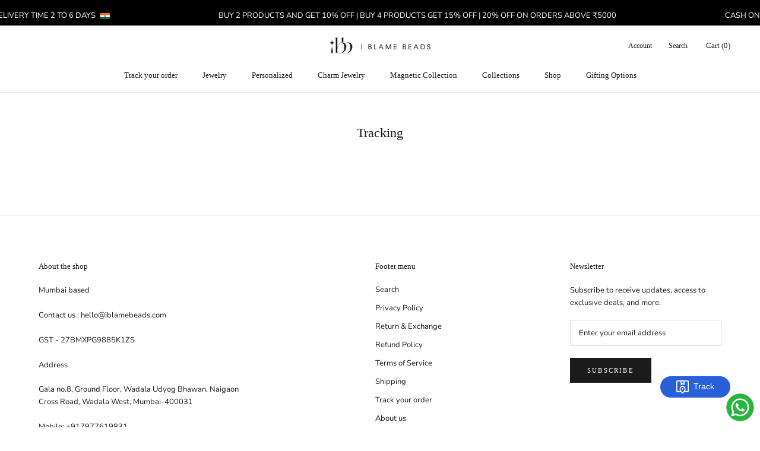

--- FILE ---
content_type: text/html; charset=utf-8
request_url: https://www.iblamebeads.com/pages/tracking
body_size: 103474
content:
<!doctype html>

<html class="no-js" lang="en">
  <head>




<!-- BEAE-GLOBAL-FONT --> 
  <!-- START-BEAE-FONT --> 
<link rel='preconnect' href='https://fonts.googleapis.com'><link rel='preconnect' href='https://fonts.gstatic.com' crossorigin><link rel='preload' href='https://fonts.gstatic.com/s/inter/v20/UcC73FwrK3iLTeHuS_nVMrMxCp50SjIa2JL7SUc.woff2' as='font' type='font/woff2' crossorigin='anonymous'>
<link rel='preload' href='https://fonts.gstatic.com/s/inter/v20/UcC73FwrK3iLTeHuS_nVMrMxCp50SjIa0ZL7SUc.woff2' as='font' type='font/woff2' crossorigin='anonymous'>
<link rel='preload' href='https://fonts.gstatic.com/s/inter/v20/UcC73FwrK3iLTeHuS_nVMrMxCp50SjIa2ZL7SUc.woff2' as='font' type='font/woff2' crossorigin='anonymous'>
<link rel='preload' href='https://fonts.gstatic.com/s/inter/v20/UcC73FwrK3iLTeHuS_nVMrMxCp50SjIa1pL7SUc.woff2' as='font' type='font/woff2' crossorigin='anonymous'>
<link rel='preload' href='https://fonts.gstatic.com/s/inter/v20/UcC73FwrK3iLTeHuS_nVMrMxCp50SjIa2pL7SUc.woff2' as='font' type='font/woff2' crossorigin='anonymous'>
<link rel='preload' href='https://fonts.gstatic.com/s/inter/v20/UcC73FwrK3iLTeHuS_nVMrMxCp50SjIa25L7SUc.woff2' as='font' type='font/woff2' crossorigin='anonymous'>
<link rel='preload' href='https://fonts.gstatic.com/s/inter/v20/UcC73FwrK3iLTeHuS_nVMrMxCp50SjIa1ZL7.woff2' as='font' type='font/woff2' crossorigin='anonymous'>
<!-- END-BEAE-FONT -->  
 <!-- END BEAE-GLOBAL-FONT -->




<!-- BEAE-HEADER -->


  
  
  
  <link href="//www.iblamebeads.com/cdn/shop/t/30/assets/beae.base.min.css?v=167814568080774979251761391419" rel="stylesheet" type="text/css" media="all" />
  
  
      <style type="text/css" id="beae-global-theme-style">/* cyrillic-ext */
@font-face {
  font-family: 'Inter';
  font-style: normal;
  font-weight: 100;
  font-display: swap;
  src: url(https://fonts.gstatic.com/s/inter/v20/UcC73FwrK3iLTeHuS_nVMrMxCp50SjIa2JL7SUc.woff2) format('woff2');
  unicode-range: U+0460-052F, U+1C80-1C8A, U+20B4, U+2DE0-2DFF, U+A640-A69F, U+FE2E-FE2F;
}
/* cyrillic */
@font-face {
  font-family: 'Inter';
  font-style: normal;
  font-weight: 100;
  font-display: swap;
  src: url(https://fonts.gstatic.com/s/inter/v20/UcC73FwrK3iLTeHuS_nVMrMxCp50SjIa0ZL7SUc.woff2) format('woff2');
  unicode-range: U+0301, U+0400-045F, U+0490-0491, U+04B0-04B1, U+2116;
}
/* greek-ext */
@font-face {
  font-family: 'Inter';
  font-style: normal;
  font-weight: 100;
  font-display: swap;
  src: url(https://fonts.gstatic.com/s/inter/v20/UcC73FwrK3iLTeHuS_nVMrMxCp50SjIa2ZL7SUc.woff2) format('woff2');
  unicode-range: U+1F00-1FFF;
}
/* greek */
@font-face {
  font-family: 'Inter';
  font-style: normal;
  font-weight: 100;
  font-display: swap;
  src: url(https://fonts.gstatic.com/s/inter/v20/UcC73FwrK3iLTeHuS_nVMrMxCp50SjIa1pL7SUc.woff2) format('woff2');
  unicode-range: U+0370-0377, U+037A-037F, U+0384-038A, U+038C, U+038E-03A1, U+03A3-03FF;
}
/* vietnamese */
@font-face {
  font-family: 'Inter';
  font-style: normal;
  font-weight: 100;
  font-display: swap;
  src: url(https://fonts.gstatic.com/s/inter/v20/UcC73FwrK3iLTeHuS_nVMrMxCp50SjIa2pL7SUc.woff2) format('woff2');
  unicode-range: U+0102-0103, U+0110-0111, U+0128-0129, U+0168-0169, U+01A0-01A1, U+01AF-01B0, U+0300-0301, U+0303-0304, U+0308-0309, U+0323, U+0329, U+1EA0-1EF9, U+20AB;
}
/* latin-ext */
@font-face {
  font-family: 'Inter';
  font-style: normal;
  font-weight: 100;
  font-display: swap;
  src: url(https://fonts.gstatic.com/s/inter/v20/UcC73FwrK3iLTeHuS_nVMrMxCp50SjIa25L7SUc.woff2) format('woff2');
  unicode-range: U+0100-02BA, U+02BD-02C5, U+02C7-02CC, U+02CE-02D7, U+02DD-02FF, U+0304, U+0308, U+0329, U+1D00-1DBF, U+1E00-1E9F, U+1EF2-1EFF, U+2020, U+20A0-20AB, U+20AD-20C0, U+2113, U+2C60-2C7F, U+A720-A7FF;
}
/* latin */
@font-face {
  font-family: 'Inter';
  font-style: normal;
  font-weight: 100;
  font-display: swap;
  src: url(https://fonts.gstatic.com/s/inter/v20/UcC73FwrK3iLTeHuS_nVMrMxCp50SjIa1ZL7.woff2) format('woff2');
  unicode-range: U+0000-00FF, U+0131, U+0152-0153, U+02BB-02BC, U+02C6, U+02DA, U+02DC, U+0304, U+0308, U+0329, U+2000-206F, U+20AC, U+2122, U+2191, U+2193, U+2212, U+2215, U+FEFF, U+FFFD;
}
/* cyrillic-ext */
@font-face {
  font-family: 'Inter';
  font-style: normal;
  font-weight: 200;
  font-display: swap;
  src: url(https://fonts.gstatic.com/s/inter/v20/UcC73FwrK3iLTeHuS_nVMrMxCp50SjIa2JL7SUc.woff2) format('woff2');
  unicode-range: U+0460-052F, U+1C80-1C8A, U+20B4, U+2DE0-2DFF, U+A640-A69F, U+FE2E-FE2F;
}
/* cyrillic */
@font-face {
  font-family: 'Inter';
  font-style: normal;
  font-weight: 200;
  font-display: swap;
  src: url(https://fonts.gstatic.com/s/inter/v20/UcC73FwrK3iLTeHuS_nVMrMxCp50SjIa0ZL7SUc.woff2) format('woff2');
  unicode-range: U+0301, U+0400-045F, U+0490-0491, U+04B0-04B1, U+2116;
}
/* greek-ext */
@font-face {
  font-family: 'Inter';
  font-style: normal;
  font-weight: 200;
  font-display: swap;
  src: url(https://fonts.gstatic.com/s/inter/v20/UcC73FwrK3iLTeHuS_nVMrMxCp50SjIa2ZL7SUc.woff2) format('woff2');
  unicode-range: U+1F00-1FFF;
}
/* greek */
@font-face {
  font-family: 'Inter';
  font-style: normal;
  font-weight: 200;
  font-display: swap;
  src: url(https://fonts.gstatic.com/s/inter/v20/UcC73FwrK3iLTeHuS_nVMrMxCp50SjIa1pL7SUc.woff2) format('woff2');
  unicode-range: U+0370-0377, U+037A-037F, U+0384-038A, U+038C, U+038E-03A1, U+03A3-03FF;
}
/* vietnamese */
@font-face {
  font-family: 'Inter';
  font-style: normal;
  font-weight: 200;
  font-display: swap;
  src: url(https://fonts.gstatic.com/s/inter/v20/UcC73FwrK3iLTeHuS_nVMrMxCp50SjIa2pL7SUc.woff2) format('woff2');
  unicode-range: U+0102-0103, U+0110-0111, U+0128-0129, U+0168-0169, U+01A0-01A1, U+01AF-01B0, U+0300-0301, U+0303-0304, U+0308-0309, U+0323, U+0329, U+1EA0-1EF9, U+20AB;
}
/* latin-ext */
@font-face {
  font-family: 'Inter';
  font-style: normal;
  font-weight: 200;
  font-display: swap;
  src: url(https://fonts.gstatic.com/s/inter/v20/UcC73FwrK3iLTeHuS_nVMrMxCp50SjIa25L7SUc.woff2) format('woff2');
  unicode-range: U+0100-02BA, U+02BD-02C5, U+02C7-02CC, U+02CE-02D7, U+02DD-02FF, U+0304, U+0308, U+0329, U+1D00-1DBF, U+1E00-1E9F, U+1EF2-1EFF, U+2020, U+20A0-20AB, U+20AD-20C0, U+2113, U+2C60-2C7F, U+A720-A7FF;
}
/* latin */
@font-face {
  font-family: 'Inter';
  font-style: normal;
  font-weight: 200;
  font-display: swap;
  src: url(https://fonts.gstatic.com/s/inter/v20/UcC73FwrK3iLTeHuS_nVMrMxCp50SjIa1ZL7.woff2) format('woff2');
  unicode-range: U+0000-00FF, U+0131, U+0152-0153, U+02BB-02BC, U+02C6, U+02DA, U+02DC, U+0304, U+0308, U+0329, U+2000-206F, U+20AC, U+2122, U+2191, U+2193, U+2212, U+2215, U+FEFF, U+FFFD;
}
/* cyrillic-ext */
@font-face {
  font-family: 'Inter';
  font-style: normal;
  font-weight: 300;
  font-display: swap;
  src: url(https://fonts.gstatic.com/s/inter/v20/UcC73FwrK3iLTeHuS_nVMrMxCp50SjIa2JL7SUc.woff2) format('woff2');
  unicode-range: U+0460-052F, U+1C80-1C8A, U+20B4, U+2DE0-2DFF, U+A640-A69F, U+FE2E-FE2F;
}
/* cyrillic */
@font-face {
  font-family: 'Inter';
  font-style: normal;
  font-weight: 300;
  font-display: swap;
  src: url(https://fonts.gstatic.com/s/inter/v20/UcC73FwrK3iLTeHuS_nVMrMxCp50SjIa0ZL7SUc.woff2) format('woff2');
  unicode-range: U+0301, U+0400-045F, U+0490-0491, U+04B0-04B1, U+2116;
}
/* greek-ext */
@font-face {
  font-family: 'Inter';
  font-style: normal;
  font-weight: 300;
  font-display: swap;
  src: url(https://fonts.gstatic.com/s/inter/v20/UcC73FwrK3iLTeHuS_nVMrMxCp50SjIa2ZL7SUc.woff2) format('woff2');
  unicode-range: U+1F00-1FFF;
}
/* greek */
@font-face {
  font-family: 'Inter';
  font-style: normal;
  font-weight: 300;
  font-display: swap;
  src: url(https://fonts.gstatic.com/s/inter/v20/UcC73FwrK3iLTeHuS_nVMrMxCp50SjIa1pL7SUc.woff2) format('woff2');
  unicode-range: U+0370-0377, U+037A-037F, U+0384-038A, U+038C, U+038E-03A1, U+03A3-03FF;
}
/* vietnamese */
@font-face {
  font-family: 'Inter';
  font-style: normal;
  font-weight: 300;
  font-display: swap;
  src: url(https://fonts.gstatic.com/s/inter/v20/UcC73FwrK3iLTeHuS_nVMrMxCp50SjIa2pL7SUc.woff2) format('woff2');
  unicode-range: U+0102-0103, U+0110-0111, U+0128-0129, U+0168-0169, U+01A0-01A1, U+01AF-01B0, U+0300-0301, U+0303-0304, U+0308-0309, U+0323, U+0329, U+1EA0-1EF9, U+20AB;
}
/* latin-ext */
@font-face {
  font-family: 'Inter';
  font-style: normal;
  font-weight: 300;
  font-display: swap;
  src: url(https://fonts.gstatic.com/s/inter/v20/UcC73FwrK3iLTeHuS_nVMrMxCp50SjIa25L7SUc.woff2) format('woff2');
  unicode-range: U+0100-02BA, U+02BD-02C5, U+02C7-02CC, U+02CE-02D7, U+02DD-02FF, U+0304, U+0308, U+0329, U+1D00-1DBF, U+1E00-1E9F, U+1EF2-1EFF, U+2020, U+20A0-20AB, U+20AD-20C0, U+2113, U+2C60-2C7F, U+A720-A7FF;
}
/* latin */
@font-face {
  font-family: 'Inter';
  font-style: normal;
  font-weight: 300;
  font-display: swap;
  src: url(https://fonts.gstatic.com/s/inter/v20/UcC73FwrK3iLTeHuS_nVMrMxCp50SjIa1ZL7.woff2) format('woff2');
  unicode-range: U+0000-00FF, U+0131, U+0152-0153, U+02BB-02BC, U+02C6, U+02DA, U+02DC, U+0304, U+0308, U+0329, U+2000-206F, U+20AC, U+2122, U+2191, U+2193, U+2212, U+2215, U+FEFF, U+FFFD;
}
/* cyrillic-ext */
@font-face {
  font-family: 'Inter';
  font-style: normal;
  font-weight: 400;
  font-display: swap;
  src: url(https://fonts.gstatic.com/s/inter/v20/UcC73FwrK3iLTeHuS_nVMrMxCp50SjIa2JL7SUc.woff2) format('woff2');
  unicode-range: U+0460-052F, U+1C80-1C8A, U+20B4, U+2DE0-2DFF, U+A640-A69F, U+FE2E-FE2F;
}
/* cyrillic */
@font-face {
  font-family: 'Inter';
  font-style: normal;
  font-weight: 400;
  font-display: swap;
  src: url(https://fonts.gstatic.com/s/inter/v20/UcC73FwrK3iLTeHuS_nVMrMxCp50SjIa0ZL7SUc.woff2) format('woff2');
  unicode-range: U+0301, U+0400-045F, U+0490-0491, U+04B0-04B1, U+2116;
}
/* greek-ext */
@font-face {
  font-family: 'Inter';
  font-style: normal;
  font-weight: 400;
  font-display: swap;
  src: url(https://fonts.gstatic.com/s/inter/v20/UcC73FwrK3iLTeHuS_nVMrMxCp50SjIa2ZL7SUc.woff2) format('woff2');
  unicode-range: U+1F00-1FFF;
}
/* greek */
@font-face {
  font-family: 'Inter';
  font-style: normal;
  font-weight: 400;
  font-display: swap;
  src: url(https://fonts.gstatic.com/s/inter/v20/UcC73FwrK3iLTeHuS_nVMrMxCp50SjIa1pL7SUc.woff2) format('woff2');
  unicode-range: U+0370-0377, U+037A-037F, U+0384-038A, U+038C, U+038E-03A1, U+03A3-03FF;
}
/* vietnamese */
@font-face {
  font-family: 'Inter';
  font-style: normal;
  font-weight: 400;
  font-display: swap;
  src: url(https://fonts.gstatic.com/s/inter/v20/UcC73FwrK3iLTeHuS_nVMrMxCp50SjIa2pL7SUc.woff2) format('woff2');
  unicode-range: U+0102-0103, U+0110-0111, U+0128-0129, U+0168-0169, U+01A0-01A1, U+01AF-01B0, U+0300-0301, U+0303-0304, U+0308-0309, U+0323, U+0329, U+1EA0-1EF9, U+20AB;
}
/* latin-ext */
@font-face {
  font-family: 'Inter';
  font-style: normal;
  font-weight: 400;
  font-display: swap;
  src: url(https://fonts.gstatic.com/s/inter/v20/UcC73FwrK3iLTeHuS_nVMrMxCp50SjIa25L7SUc.woff2) format('woff2');
  unicode-range: U+0100-02BA, U+02BD-02C5, U+02C7-02CC, U+02CE-02D7, U+02DD-02FF, U+0304, U+0308, U+0329, U+1D00-1DBF, U+1E00-1E9F, U+1EF2-1EFF, U+2020, U+20A0-20AB, U+20AD-20C0, U+2113, U+2C60-2C7F, U+A720-A7FF;
}
/* latin */
@font-face {
  font-family: 'Inter';
  font-style: normal;
  font-weight: 400;
  font-display: swap;
  src: url(https://fonts.gstatic.com/s/inter/v20/UcC73FwrK3iLTeHuS_nVMrMxCp50SjIa1ZL7.woff2) format('woff2');
  unicode-range: U+0000-00FF, U+0131, U+0152-0153, U+02BB-02BC, U+02C6, U+02DA, U+02DC, U+0304, U+0308, U+0329, U+2000-206F, U+20AC, U+2122, U+2191, U+2193, U+2212, U+2215, U+FEFF, U+FFFD;
}
/* cyrillic-ext */
@font-face {
  font-family: 'Inter';
  font-style: normal;
  font-weight: 500;
  font-display: swap;
  src: url(https://fonts.gstatic.com/s/inter/v20/UcC73FwrK3iLTeHuS_nVMrMxCp50SjIa2JL7SUc.woff2) format('woff2');
  unicode-range: U+0460-052F, U+1C80-1C8A, U+20B4, U+2DE0-2DFF, U+A640-A69F, U+FE2E-FE2F;
}
/* cyrillic */
@font-face {
  font-family: 'Inter';
  font-style: normal;
  font-weight: 500;
  font-display: swap;
  src: url(https://fonts.gstatic.com/s/inter/v20/UcC73FwrK3iLTeHuS_nVMrMxCp50SjIa0ZL7SUc.woff2) format('woff2');
  unicode-range: U+0301, U+0400-045F, U+0490-0491, U+04B0-04B1, U+2116;
}
/* greek-ext */
@font-face {
  font-family: 'Inter';
  font-style: normal;
  font-weight: 500;
  font-display: swap;
  src: url(https://fonts.gstatic.com/s/inter/v20/UcC73FwrK3iLTeHuS_nVMrMxCp50SjIa2ZL7SUc.woff2) format('woff2');
  unicode-range: U+1F00-1FFF;
}
/* greek */
@font-face {
  font-family: 'Inter';
  font-style: normal;
  font-weight: 500;
  font-display: swap;
  src: url(https://fonts.gstatic.com/s/inter/v20/UcC73FwrK3iLTeHuS_nVMrMxCp50SjIa1pL7SUc.woff2) format('woff2');
  unicode-range: U+0370-0377, U+037A-037F, U+0384-038A, U+038C, U+038E-03A1, U+03A3-03FF;
}
/* vietnamese */
@font-face {
  font-family: 'Inter';
  font-style: normal;
  font-weight: 500;
  font-display: swap;
  src: url(https://fonts.gstatic.com/s/inter/v20/UcC73FwrK3iLTeHuS_nVMrMxCp50SjIa2pL7SUc.woff2) format('woff2');
  unicode-range: U+0102-0103, U+0110-0111, U+0128-0129, U+0168-0169, U+01A0-01A1, U+01AF-01B0, U+0300-0301, U+0303-0304, U+0308-0309, U+0323, U+0329, U+1EA0-1EF9, U+20AB;
}
/* latin-ext */
@font-face {
  font-family: 'Inter';
  font-style: normal;
  font-weight: 500;
  font-display: swap;
  src: url(https://fonts.gstatic.com/s/inter/v20/UcC73FwrK3iLTeHuS_nVMrMxCp50SjIa25L7SUc.woff2) format('woff2');
  unicode-range: U+0100-02BA, U+02BD-02C5, U+02C7-02CC, U+02CE-02D7, U+02DD-02FF, U+0304, U+0308, U+0329, U+1D00-1DBF, U+1E00-1E9F, U+1EF2-1EFF, U+2020, U+20A0-20AB, U+20AD-20C0, U+2113, U+2C60-2C7F, U+A720-A7FF;
}
/* latin */
@font-face {
  font-family: 'Inter';
  font-style: normal;
  font-weight: 500;
  font-display: swap;
  src: url(https://fonts.gstatic.com/s/inter/v20/UcC73FwrK3iLTeHuS_nVMrMxCp50SjIa1ZL7.woff2) format('woff2');
  unicode-range: U+0000-00FF, U+0131, U+0152-0153, U+02BB-02BC, U+02C6, U+02DA, U+02DC, U+0304, U+0308, U+0329, U+2000-206F, U+20AC, U+2122, U+2191, U+2193, U+2212, U+2215, U+FEFF, U+FFFD;
}
/* cyrillic-ext */
@font-face {
  font-family: 'Inter';
  font-style: normal;
  font-weight: 600;
  font-display: swap;
  src: url(https://fonts.gstatic.com/s/inter/v20/UcC73FwrK3iLTeHuS_nVMrMxCp50SjIa2JL7SUc.woff2) format('woff2');
  unicode-range: U+0460-052F, U+1C80-1C8A, U+20B4, U+2DE0-2DFF, U+A640-A69F, U+FE2E-FE2F;
}
/* cyrillic */
@font-face {
  font-family: 'Inter';
  font-style: normal;
  font-weight: 600;
  font-display: swap;
  src: url(https://fonts.gstatic.com/s/inter/v20/UcC73FwrK3iLTeHuS_nVMrMxCp50SjIa0ZL7SUc.woff2) format('woff2');
  unicode-range: U+0301, U+0400-045F, U+0490-0491, U+04B0-04B1, U+2116;
}
/* greek-ext */
@font-face {
  font-family: 'Inter';
  font-style: normal;
  font-weight: 600;
  font-display: swap;
  src: url(https://fonts.gstatic.com/s/inter/v20/UcC73FwrK3iLTeHuS_nVMrMxCp50SjIa2ZL7SUc.woff2) format('woff2');
  unicode-range: U+1F00-1FFF;
}
/* greek */
@font-face {
  font-family: 'Inter';
  font-style: normal;
  font-weight: 600;
  font-display: swap;
  src: url(https://fonts.gstatic.com/s/inter/v20/UcC73FwrK3iLTeHuS_nVMrMxCp50SjIa1pL7SUc.woff2) format('woff2');
  unicode-range: U+0370-0377, U+037A-037F, U+0384-038A, U+038C, U+038E-03A1, U+03A3-03FF;
}
/* vietnamese */
@font-face {
  font-family: 'Inter';
  font-style: normal;
  font-weight: 600;
  font-display: swap;
  src: url(https://fonts.gstatic.com/s/inter/v20/UcC73FwrK3iLTeHuS_nVMrMxCp50SjIa2pL7SUc.woff2) format('woff2');
  unicode-range: U+0102-0103, U+0110-0111, U+0128-0129, U+0168-0169, U+01A0-01A1, U+01AF-01B0, U+0300-0301, U+0303-0304, U+0308-0309, U+0323, U+0329, U+1EA0-1EF9, U+20AB;
}
/* latin-ext */
@font-face {
  font-family: 'Inter';
  font-style: normal;
  font-weight: 600;
  font-display: swap;
  src: url(https://fonts.gstatic.com/s/inter/v20/UcC73FwrK3iLTeHuS_nVMrMxCp50SjIa25L7SUc.woff2) format('woff2');
  unicode-range: U+0100-02BA, U+02BD-02C5, U+02C7-02CC, U+02CE-02D7, U+02DD-02FF, U+0304, U+0308, U+0329, U+1D00-1DBF, U+1E00-1E9F, U+1EF2-1EFF, U+2020, U+20A0-20AB, U+20AD-20C0, U+2113, U+2C60-2C7F, U+A720-A7FF;
}
/* latin */
@font-face {
  font-family: 'Inter';
  font-style: normal;
  font-weight: 600;
  font-display: swap;
  src: url(https://fonts.gstatic.com/s/inter/v20/UcC73FwrK3iLTeHuS_nVMrMxCp50SjIa1ZL7.woff2) format('woff2');
  unicode-range: U+0000-00FF, U+0131, U+0152-0153, U+02BB-02BC, U+02C6, U+02DA, U+02DC, U+0304, U+0308, U+0329, U+2000-206F, U+20AC, U+2122, U+2191, U+2193, U+2212, U+2215, U+FEFF, U+FFFD;
}
/* cyrillic-ext */
@font-face {
  font-family: 'Inter';
  font-style: normal;
  font-weight: 700;
  font-display: swap;
  src: url(https://fonts.gstatic.com/s/inter/v20/UcC73FwrK3iLTeHuS_nVMrMxCp50SjIa2JL7SUc.woff2) format('woff2');
  unicode-range: U+0460-052F, U+1C80-1C8A, U+20B4, U+2DE0-2DFF, U+A640-A69F, U+FE2E-FE2F;
}
/* cyrillic */
@font-face {
  font-family: 'Inter';
  font-style: normal;
  font-weight: 700;
  font-display: swap;
  src: url(https://fonts.gstatic.com/s/inter/v20/UcC73FwrK3iLTeHuS_nVMrMxCp50SjIa0ZL7SUc.woff2) format('woff2');
  unicode-range: U+0301, U+0400-045F, U+0490-0491, U+04B0-04B1, U+2116;
}
/* greek-ext */
@font-face {
  font-family: 'Inter';
  font-style: normal;
  font-weight: 700;
  font-display: swap;
  src: url(https://fonts.gstatic.com/s/inter/v20/UcC73FwrK3iLTeHuS_nVMrMxCp50SjIa2ZL7SUc.woff2) format('woff2');
  unicode-range: U+1F00-1FFF;
}
/* greek */
@font-face {
  font-family: 'Inter';
  font-style: normal;
  font-weight: 700;
  font-display: swap;
  src: url(https://fonts.gstatic.com/s/inter/v20/UcC73FwrK3iLTeHuS_nVMrMxCp50SjIa1pL7SUc.woff2) format('woff2');
  unicode-range: U+0370-0377, U+037A-037F, U+0384-038A, U+038C, U+038E-03A1, U+03A3-03FF;
}
/* vietnamese */
@font-face {
  font-family: 'Inter';
  font-style: normal;
  font-weight: 700;
  font-display: swap;
  src: url(https://fonts.gstatic.com/s/inter/v20/UcC73FwrK3iLTeHuS_nVMrMxCp50SjIa2pL7SUc.woff2) format('woff2');
  unicode-range: U+0102-0103, U+0110-0111, U+0128-0129, U+0168-0169, U+01A0-01A1, U+01AF-01B0, U+0300-0301, U+0303-0304, U+0308-0309, U+0323, U+0329, U+1EA0-1EF9, U+20AB;
}
/* latin-ext */
@font-face {
  font-family: 'Inter';
  font-style: normal;
  font-weight: 700;
  font-display: swap;
  src: url(https://fonts.gstatic.com/s/inter/v20/UcC73FwrK3iLTeHuS_nVMrMxCp50SjIa25L7SUc.woff2) format('woff2');
  unicode-range: U+0100-02BA, U+02BD-02C5, U+02C7-02CC, U+02CE-02D7, U+02DD-02FF, U+0304, U+0308, U+0329, U+1D00-1DBF, U+1E00-1E9F, U+1EF2-1EFF, U+2020, U+20A0-20AB, U+20AD-20C0, U+2113, U+2C60-2C7F, U+A720-A7FF;
}
/* latin */
@font-face {
  font-family: 'Inter';
  font-style: normal;
  font-weight: 700;
  font-display: swap;
  src: url(https://fonts.gstatic.com/s/inter/v20/UcC73FwrK3iLTeHuS_nVMrMxCp50SjIa1ZL7.woff2) format('woff2');
  unicode-range: U+0000-00FF, U+0131, U+0152-0153, U+02BB-02BC, U+02C6, U+02DA, U+02DC, U+0304, U+0308, U+0329, U+2000-206F, U+20AC, U+2122, U+2191, U+2193, U+2212, U+2215, U+FEFF, U+FFFD;
}
/* cyrillic-ext */
@font-face {
  font-family: 'Inter';
  font-style: normal;
  font-weight: 800;
  font-display: swap;
  src: url(https://fonts.gstatic.com/s/inter/v20/UcC73FwrK3iLTeHuS_nVMrMxCp50SjIa2JL7SUc.woff2) format('woff2');
  unicode-range: U+0460-052F, U+1C80-1C8A, U+20B4, U+2DE0-2DFF, U+A640-A69F, U+FE2E-FE2F;
}
/* cyrillic */
@font-face {
  font-family: 'Inter';
  font-style: normal;
  font-weight: 800;
  font-display: swap;
  src: url(https://fonts.gstatic.com/s/inter/v20/UcC73FwrK3iLTeHuS_nVMrMxCp50SjIa0ZL7SUc.woff2) format('woff2');
  unicode-range: U+0301, U+0400-045F, U+0490-0491, U+04B0-04B1, U+2116;
}
/* greek-ext */
@font-face {
  font-family: 'Inter';
  font-style: normal;
  font-weight: 800;
  font-display: swap;
  src: url(https://fonts.gstatic.com/s/inter/v20/UcC73FwrK3iLTeHuS_nVMrMxCp50SjIa2ZL7SUc.woff2) format('woff2');
  unicode-range: U+1F00-1FFF;
}
/* greek */
@font-face {
  font-family: 'Inter';
  font-style: normal;
  font-weight: 800;
  font-display: swap;
  src: url(https://fonts.gstatic.com/s/inter/v20/UcC73FwrK3iLTeHuS_nVMrMxCp50SjIa1pL7SUc.woff2) format('woff2');
  unicode-range: U+0370-0377, U+037A-037F, U+0384-038A, U+038C, U+038E-03A1, U+03A3-03FF;
}
/* vietnamese */
@font-face {
  font-family: 'Inter';
  font-style: normal;
  font-weight: 800;
  font-display: swap;
  src: url(https://fonts.gstatic.com/s/inter/v20/UcC73FwrK3iLTeHuS_nVMrMxCp50SjIa2pL7SUc.woff2) format('woff2');
  unicode-range: U+0102-0103, U+0110-0111, U+0128-0129, U+0168-0169, U+01A0-01A1, U+01AF-01B0, U+0300-0301, U+0303-0304, U+0308-0309, U+0323, U+0329, U+1EA0-1EF9, U+20AB;
}
/* latin-ext */
@font-face {
  font-family: 'Inter';
  font-style: normal;
  font-weight: 800;
  font-display: swap;
  src: url(https://fonts.gstatic.com/s/inter/v20/UcC73FwrK3iLTeHuS_nVMrMxCp50SjIa25L7SUc.woff2) format('woff2');
  unicode-range: U+0100-02BA, U+02BD-02C5, U+02C7-02CC, U+02CE-02D7, U+02DD-02FF, U+0304, U+0308, U+0329, U+1D00-1DBF, U+1E00-1E9F, U+1EF2-1EFF, U+2020, U+20A0-20AB, U+20AD-20C0, U+2113, U+2C60-2C7F, U+A720-A7FF;
}
/* latin */
@font-face {
  font-family: 'Inter';
  font-style: normal;
  font-weight: 800;
  font-display: swap;
  src: url(https://fonts.gstatic.com/s/inter/v20/UcC73FwrK3iLTeHuS_nVMrMxCp50SjIa1ZL7.woff2) format('woff2');
  unicode-range: U+0000-00FF, U+0131, U+0152-0153, U+02BB-02BC, U+02C6, U+02DA, U+02DC, U+0304, U+0308, U+0329, U+2000-206F, U+20AC, U+2122, U+2191, U+2193, U+2212, U+2215, U+FEFF, U+FFFD;
}
/* cyrillic-ext */
@font-face {
  font-family: 'Inter';
  font-style: normal;
  font-weight: 900;
  font-display: swap;
  src: url(https://fonts.gstatic.com/s/inter/v20/UcC73FwrK3iLTeHuS_nVMrMxCp50SjIa2JL7SUc.woff2) format('woff2');
  unicode-range: U+0460-052F, U+1C80-1C8A, U+20B4, U+2DE0-2DFF, U+A640-A69F, U+FE2E-FE2F;
}
/* cyrillic */
@font-face {
  font-family: 'Inter';
  font-style: normal;
  font-weight: 900;
  font-display: swap;
  src: url(https://fonts.gstatic.com/s/inter/v20/UcC73FwrK3iLTeHuS_nVMrMxCp50SjIa0ZL7SUc.woff2) format('woff2');
  unicode-range: U+0301, U+0400-045F, U+0490-0491, U+04B0-04B1, U+2116;
}
/* greek-ext */
@font-face {
  font-family: 'Inter';
  font-style: normal;
  font-weight: 900;
  font-display: swap;
  src: url(https://fonts.gstatic.com/s/inter/v20/UcC73FwrK3iLTeHuS_nVMrMxCp50SjIa2ZL7SUc.woff2) format('woff2');
  unicode-range: U+1F00-1FFF;
}
/* greek */
@font-face {
  font-family: 'Inter';
  font-style: normal;
  font-weight: 900;
  font-display: swap;
  src: url(https://fonts.gstatic.com/s/inter/v20/UcC73FwrK3iLTeHuS_nVMrMxCp50SjIa1pL7SUc.woff2) format('woff2');
  unicode-range: U+0370-0377, U+037A-037F, U+0384-038A, U+038C, U+038E-03A1, U+03A3-03FF;
}
/* vietnamese */
@font-face {
  font-family: 'Inter';
  font-style: normal;
  font-weight: 900;
  font-display: swap;
  src: url(https://fonts.gstatic.com/s/inter/v20/UcC73FwrK3iLTeHuS_nVMrMxCp50SjIa2pL7SUc.woff2) format('woff2');
  unicode-range: U+0102-0103, U+0110-0111, U+0128-0129, U+0168-0169, U+01A0-01A1, U+01AF-01B0, U+0300-0301, U+0303-0304, U+0308-0309, U+0323, U+0329, U+1EA0-1EF9, U+20AB;
}
/* latin-ext */
@font-face {
  font-family: 'Inter';
  font-style: normal;
  font-weight: 900;
  font-display: swap;
  src: url(https://fonts.gstatic.com/s/inter/v20/UcC73FwrK3iLTeHuS_nVMrMxCp50SjIa25L7SUc.woff2) format('woff2');
  unicode-range: U+0100-02BA, U+02BD-02C5, U+02C7-02CC, U+02CE-02D7, U+02DD-02FF, U+0304, U+0308, U+0329, U+1D00-1DBF, U+1E00-1E9F, U+1EF2-1EFF, U+2020, U+20A0-20AB, U+20AD-20C0, U+2113, U+2C60-2C7F, U+A720-A7FF;
}
/* latin */
@font-face {
  font-family: 'Inter';
  font-style: normal;
  font-weight: 900;
  font-display: swap;
  src: url(https://fonts.gstatic.com/s/inter/v20/UcC73FwrK3iLTeHuS_nVMrMxCp50SjIa1ZL7.woff2) format('woff2');
  unicode-range: U+0000-00FF, U+0131, U+0152-0153, U+02BB-02BC, U+02C6, U+02DA, U+02DC, U+0304, U+0308, U+0329, U+2000-206F, U+20AC, U+2122, U+2191, U+2193, U+2212, U+2215, U+FEFF, U+FFFD;
}


            :root {
                --rows: 10;
                --beae-site-max-width: 1920px;
            }
            
        :root{--beae-global-colors-accent: #dc2626;--beae-global-colors-background: #e7e7e7;--beae-global-colors-primary: #171717;--beae-global-colors-secondary: #171717;--beae-global-colors-text: #171717;--beae-global-colors-primary_50: #e6e6e6;--beae-global-colors-primary_100: #dadada;--beae-global-colors-primary_200: #cfcfcf;--beae-global-colors-primary_300: #b8b8b8;--beae-global-colors-primary_400: #8a8a8a;--beae-global-colors-primary_500: #5c5c5c;--beae-global-colors-primary_600: #171717;--beae-global-colors-primary_700: #141414;--beae-global-colors-primary_800: #121212;--beae-global-colors-primary_900: #0c0c0c;--beae-global-colors-primary_950: #070707;--beae-global-colors-secondary_50: #e6e6e6;--beae-global-colors-secondary_100: #dadada;--beae-global-colors-secondary_200: #cfcfcf;--beae-global-colors-secondary_300: #b8b8b8;--beae-global-colors-secondary_400: #8a8a8a;--beae-global-colors-secondary_500: #5c5c5c;--beae-global-colors-secondary_600: #171717;--beae-global-colors-secondary_700: #141414;--beae-global-colors-secondary_800: #121212;--beae-global-colors-secondary_900: #0c0c0c;--beae-global-colors-secondary_950: #070707;--beae-global-colors-text_50: #e6e6e6;--beae-global-colors-text_100: #dadada;--beae-global-colors-text_200: #cfcfcf;--beae-global-colors-text_300: #b8b8b8;--beae-global-colors-text_400: #8a8a8a;--beae-global-colors-text_500: #5c5c5c;--beae-global-colors-text_600: #171717;--beae-global-colors-text_700: #141414;--beae-global-colors-text_800: #121212;--beae-global-colors-text_900: #0c0c0c;--beae-global-colors-text_950: #070707;--beae-global-colors-accent_50: #fef2f2;--beae-global-colors-accent_100: #fee2e2;--beae-global-colors-accent_200: #fecaca;--beae-global-colors-accent_300: #fca5a5;--beae-global-colors-accent_400: #f87171;--beae-global-colors-accent_500: #ef4444;--beae-global-colors-accent_600: #dc2626;--beae-global-colors-accent_700: #b91c1c;--beae-global-colors-accent_800: #991b1b;--beae-global-colors-accent_900: #7f1d1d;--beae-global-colors-accent_950: #450a0a;--beae-global-colors-background_50: #fbfbfb;--beae-global-colors-background_100: #fafafa;--beae-global-colors-background_200: #f9f9f9;--beae-global-colors-background_300: #f7f7f7;--beae-global-colors-background_400: #f2f2f2;--beae-global-colors-background_500: #eeeeee;--beae-global-colors-background_600: #e7e7e7;--beae-global-colors-background_700: #dfdfdf;--beae-global-colors-background_800: #d8d8d8;--beae-global-colors-background_900: #c8c8c8;--beae-global-colors-background_950: #b9b9b9;--beae-global-colors-white: white;--beae-global-colors-black: black;--beae-global-colors-transparent: transparent;--beae-page-width: 1470px;--beae-site-margin: 30px;--beae-site-margin-mobile: 15px;--beae-pageWidth: 1200px;} .beae-btn-pr{font-size: calc(16px * var(--text-ratio, 1))  ;line-height: calc(24px * var(--text-ratio, 1))  ;letter-spacing: -0.48px;text-transform: capitalize;font-weight: 600;font-style: normal;text-decoration: none;font-family: 'Inter', sans-serif;color: var(--beae-global-colors-white);background: var(--beae-global-colors-primary_600);border-style: solid;border-color: #000000;border-width: 0px;border-radius: 6px;box-shadow: 0px 0px 0px 0px black;padding-left: 38px;padding-right: 38px;padding-top: 16px;padding-bottom: 16px;}  .beae-btn-pr:hover{color: var(--beae-global-colors-white);background: var(--beae-global-colors-primary_500);box-shadow: none;border-style: solid;border-color: #000000;border-width: 0px;border-radius: 6px;}  .beae-btn-se{color: var(--beae-global-colors-black);font-size: calc(16px * var(--text-ratio, 1))  ;line-height: calc(24px * var(--text-ratio, 1))  ;text-transform: capitalize;font-weight: 600;letter-spacing: -0.48px;font-style: normal;text-decoration: none;font-family: 'Inter', sans-serif;background: var(--beae-global-colors-background_600);border-style: solid;border-color: #000000;border-width: 0px;border-radius: 6px;box-shadow: 0px 0px 0px 0px black;padding-right: 38px;padding-left: 38px;padding-top: 16px;padding-bottom: 16px;}  .beae-btn-se:hover{color: var(--beae-global-colors-white);background: var(--beae-global-colors-black);border-style: solid;border-color: #000000;border-width: 0px;border-radius: 6px;}  .beae-btn-te{font-size: calc(16px * var(--text-ratio, 1))  ;line-height: calc(24px * var(--text-ratio, 1))  ;text-transform: capitalize;font-weight: 600;letter-spacing: -0.48px;font-style: normal;text-decoration: underline;font-family: 'Inter', sans-serif;color: var(--beae-global-colors-text_600);border-style: solid;border-width: 0px;background: var(--beae-global-colors-transparent);border-radius: 0px;box-shadow: 0px 0px 0px 0px black;}  .beae-btn-te:hover{color: var(--beae-global-colors-text_500);border-style: solid;border-color: #000000;border-width: 0px;background: var(--beae-global-colors-transparent);border-radius: 0px;}  .beae-typo-h1{font-size: calc(68px * var(--text-ratio, 1))  ;line-height: calc(80px * var(--text-ratio, 1))  ;color:var(--beae-global-colors-text_600);letter-spacing:-3.36px;text-transform:none;font-weight:700;font-style:normal;text-decoration:none;font-family: 'Inter', sans-serif;} .beae-typo-h2{font-size: calc(58px * var(--text-ratio, 1))  ;line-height: calc(69px * var(--text-ratio, 1))  ;color:var(--beae-global-colors-text_600);text-transform:none;font-weight:700;letter-spacing:-2.88px;font-style:normal;text-decoration:none;font-family: 'Inter', sans-serif;} .beae-typo-h3{font-size: calc(45px * var(--text-ratio, 1))  ;line-height: calc(54px * var(--text-ratio, 1))  ;color:var(--beae-global-colors-text_600);text-transform:none;font-weight:700;letter-spacing:-2.24px;font-style:normal;text-decoration:none;font-family: 'Inter', sans-serif;} .beae-typo-h4{font-size: calc(38px * var(--text-ratio, 1))  ;line-height: calc(46px * var(--text-ratio, 1))  ;color:var(--beae-global-colors-text_600);text-transform:none;letter-spacing:-1.92px;font-weight:700;font-style:normal;text-decoration:none;font-family: 'Inter', sans-serif;} .beae-typo-h5{line-height: calc(38px * var(--text-ratio, 1))  ;color:var(--beae-global-colors-text_600);text-transform:none;font-weight:700;letter-spacing:-1.6px;font-style:normal;text-decoration:none;font-family: 'Inter', sans-serif;font-size: calc(32px * var(--text-ratio, 1))  ;} .beae-typo-h6{font-size: calc(29px * var(--text-ratio, 1))  ;line-height: calc(34px * var(--text-ratio, 1))  ;color:var(--beae-global-colors-text_900);font-weight:700;text-transform:none;letter-spacing:-1.44px;font-style:normal;text-decoration:none;font-family: 'Inter', sans-serif;} .beae-typo-p1{font-size: calc(22px * var(--text-ratio, 1))  ;line-height: calc(31px * var(--text-ratio, 1))  ;color:var(--beae-global-colors-text_500);text-transform:none;font-weight:400;letter-spacing:-0.672px;font-style:normal;text-decoration:none;font-family: 'Inter', sans-serif;} .beae-typo-p2{line-height: calc(27px * var(--text-ratio, 1))  ;font-size: calc(19px * var(--text-ratio, 1))  ;color:var(--beae-global-colors-text_500);font-weight:400;letter-spacing:-0.576px;text-transform:none;font-style:normal;text-decoration:none;font-family: 'Inter', sans-serif;} .beae-typo-p3{font-size: calc(16px * var(--text-ratio, 1))  ;line-height: calc(22px * var(--text-ratio, 1))  ;color:var(--beae-global-colors-text_500);font-weight:400;letter-spacing:-0.48px;text-transform:none;font-style:normal;text-decoration:none;font-family: 'Inter', sans-serif;} @media screen and (max-width: 768px) {
       .beae-btn-pr{font-size: calc(14px  * var(--text-ratio, 1)) !important ;line-height: calc(20px  * var(--text-ratio, 1)) !important ;letter-spacing: -0.42px !important;font-weight: 600 !important;padding: 13px 30px 13px 30px;}  .beae-btn-se{font-size: calc(14px  * var(--text-ratio, 1)) !important ;line-height: calc(20px  * var(--text-ratio, 1)) !important ;font-weight: 600 !important;letter-spacing: -0.42px !important;padding: 13px 30px 13px 30px;}  .beae-btn-te{font-size: calc(14px  * var(--text-ratio, 1)) !important ;line-height: calc(20px  * var(--text-ratio, 1)) !important ;font-weight: 600 !important;letter-spacing: -0.42px !important;}  .beae-typo-h1{font-size: calc(51px * var(--text-ratio, 1))  ;line-height: calc(61px * var(--text-ratio, 1))  ;letter-spacing: -2.56px;font-weight: 700;color: var(--beae-global-colors-text_600);} .beae-typo-h2{font-size: calc(42px * var(--text-ratio, 1))  ;line-height: calc(50px * var(--text-ratio, 1))  ;letter-spacing: -2.08px;font-weight: 700;color: var(--beae-global-colors-text_600);} .beae-typo-h3{font-size: calc(37px * var(--text-ratio, 1))  ;line-height: calc(44px * var(--text-ratio, 1))  ;letter-spacing: -1.84px;font-weight: 700;color: var(--beae-global-colors-text_600);} .beae-typo-h4{font-size: calc(34px * var(--text-ratio, 1))  ;line-height: calc(40px * var(--text-ratio, 1))  ;letter-spacing: -1.68px;font-weight: 700;color: var(--beae-global-colors-text_600);} .beae-typo-h5{font-size: calc(29px * var(--text-ratio, 1))  ;line-height: calc(35px * var(--text-ratio, 1))  ;letter-spacing: -1.44px;font-weight: 700;color: var(--beae-global-colors-text_600);} .beae-typo-h6{font-size: calc(19px * var(--text-ratio, 1))  ;line-height: calc(26px * var(--text-ratio, 1))  ;letter-spacing: -0.576px;font-weight: 700;color: var(--beae-global-colors-text_600);} .beae-typo-p1{font-size: calc(19px * var(--text-ratio, 1))  ;line-height: calc(26px * var(--text-ratio, 1))  ;letter-spacing: -0.576px;font-weight: 400;color: var(--beae-global-colors-text_500);} .beae-typo-p2{line-height: calc(22px * var(--text-ratio, 1))  ;font-size: calc(16px * var(--text-ratio, 1))  ;letter-spacing: -0.48px;font-weight: 400;color: var(--beae-global-colors-text_500);} .beae-typo-p3{font-size: calc(13px * var(--text-ratio, 1))  ;line-height: calc(18px * var(--text-ratio, 1))  ;letter-spacing: -0.384px;font-weight: 400;color: var(--beae-global-colors-text_500);}
  }:root {
    --beae-global-colors-white: white;
    --beae-global-colors-black: black;
    --beae-global-colors-transparent: transparent;
  --beae-global-colors-white: white;--beae-global-colors-black: black;--beae-global-colors-transparent: transparent;--be-h1-fs: 68px;--be-h1-lh: 80px;--be-h1-c: var(--beae-global-colors-text_600);--be-h1-fs-M: 51px;--be-h1-lh-M: 61px;--be-h1-ls: -3.36px;--be-h1-tt: none;--be-h1-fw: 700;--be-h1-ls-M: -2.56px;--be-h1-fst: normal;--be-h1-td: none;--be-h1-ff: 'Inter', sans-serif;--be-h1-fw-M: 700;--be-h1-c-M: var(--beae-global-colors-text_600);--be-h2-fs: 58px;--be-h2-lh: 69px;--be-h2-c: var(--beae-global-colors-text_600);--be-h2-fs-M: 42px;--be-h2-lh-M: 50px;--be-h2-tt: none;--be-h2-fw: 700;--be-h2-ls: -2.88px;--be-h2-ls-M: -2.08px;--be-h2-fst: normal;--be-h2-td: none;--be-h2-ff: 'Inter', sans-serif;--be-h2-fw-M: 700;--be-h2-c-M: var(--beae-global-colors-text_600);--be-h3-fs: 45px;--be-h3-lh: 54px;--be-h3-fs-M: 37px;--be-h3-lh-M: 44px;--be-h3-c: var(--beae-global-colors-text_600);--be-h3-tt: none;--be-h3-fw: 700;--be-h3-ls: -2.24px;--be-h3-ls-M: -1.84px;--be-h3-fst: normal;--be-h3-td: none;--be-h3-ff: 'Inter', sans-serif;--be-h3-fw-M: 700;--be-h3-c-M: var(--beae-global-colors-text_600);--be-h4-fs: 38px;--be-h4-lh: 46px;--be-h4-fs-M: 34px;--be-h4-lh-M: 40px;--be-h4-c: var(--beae-global-colors-text_600);--be-h4-tt: none;--be-h4-ls: -1.92px;--be-h4-fw: 700;--be-h4-ls-M: -1.68px;--be-h4-fst: normal;--be-h4-td: none;--be-h4-ff: 'Inter', sans-serif;--be-h4-fw-M: 700;--be-h4-c-M: var(--beae-global-colors-text_600);--be-h5-lh: 38px;--be-h5-fs-M: 29px;--be-h5-lh-M: 35px;--be-h5-c: var(--beae-global-colors-text_600);--be-h5-tt: none;--be-h5-fw: 700;--be-h5-ls: -1.6px;--be-h5-ls-M: -1.44px;--be-h5-fst: normal;--be-h5-td: none;--be-h5-ff: 'Inter', sans-serif;--be-h5-fw-M: 700;--be-h5-c-M: var(--beae-global-colors-text_600);--be-h5-fs: 32px;--be-h6-fs: 29px;--be-h6-lh: 34px;--be-h6-fs-M: 19px;--be-h6-lh-M: 26px;--be-h6-c: var(--beae-global-colors-text_900);--be-h6-fw: 700;--be-h6-tt: none;--be-h6-ls: -1.44px;--be-h6-ls-M: -0.576px;--be-h6-fst: normal;--be-h6-td: none;--be-h6-ff: 'Inter', sans-serif;--be-h6-fw-M: 700;--be-h6-c-M: var(--beae-global-colors-text_600);--be-p1-fs: 22px;--be-p1-lh: 31px;--be-p1-fs-M: 19px;--be-p1-lh-M: 26px;--be-p1-c: var(--beae-global-colors-text_500);--be-p1-tt: none;--be-p1-fw: 400;--be-p1-ls-M: -0.576px;--be-p1-ls: -0.672px;--be-p1-fst: normal;--be-p1-td: none;--be-p1-ff: 'Inter', sans-serif;--be-p1-fw-M: 400;--be-p1-c-M: var(--beae-global-colors-text_500);--be-p2-lh: 27px;--be-p2-lh-M: 22px;--be-p2-fs: 19px;--be-p2-fs-M: 16px;--be-p2-c: var(--beae-global-colors-text_500);--be-p2-fw: 400;--be-p2-ls-M: -0.48px;--be-p2-ls: -0.576px;--be-p2-tt: none;--be-p2-fst: normal;--be-p2-td: none;--be-p2-ff: 'Inter', sans-serif;--be-p2-fw-M: 400;--be-p2-c-M: var(--beae-global-colors-text_500);--be-p3-fs: 16px;--be-p3-lh: 22px;--be-p3-fs-M: 13px;--be-p3-lh-M: 18px;--be-p3-c: var(--beae-global-colors-text_500);--be-p3-fw: 400;--be-p3-ls-M: -0.384px;--be-p3-ls: -0.48px;--be-p3-tt: none;--be-p3-fst: normal;--be-p3-td: none;--be-p3-ff: 'Inter', sans-serif;--be-p3-fw-M: 400;--be-p3-c-M: var(--beae-global-colors-text_500); --be-btn-pr-fs: 16px;
--be-btn-pr-lh: 24px;
--be-btn-pr-ls: -0.48px;
--be-btn-pr-tt: capitalize;
--be-btn-pr-fw: 600;
--be-btn-pr-fst: normal;
--be-btn-pr-td: none;
--be-btn-pr-ff: 'Inter', sans-serif;
--be-btn-pr-c: var(--beae-global-colors-white);
--be-btn-pr-b: var(--beae-global-colors-primary_600);
--be-btn-pr-bst: solid;
--be-btn-pr-bc: #000000;
--be-btn-pr-bw: 0px;
--be-btn-pr-br: 6px;
--be-btn-pr-bs: 0px 0px 0px 0px black;
--be-btn-pr-pl: 38px;
--be-btn-pr-pr: 38px;
--be-btn-pr-pt: 16px;
--be-btn-pr-pb: 16px;  --be-btn-pr-cH: var(--beae-global-colors-white);
--be-btn-pr-bH: var(--beae-global-colors-primary_500);
--be-btn-pr-bsH: none;
--be-btn-pr-bstH: solid;
--be-btn-pr-bcH: #000000;
--be-btn-pr-bwH: 0px;
--be-btn-pr-brH: 6px;  --be-btn-pr-fs-M: 14px !important;
--be-btn-pr-lh-M: 20px !important;
--be-btn-pr-ls-M: -0.42px !important;
--be-btn-pr-fw-M: 600 !important;
--be-btn-pr-p-M: 13px 30px 13px 30px;  --be-btn-se-c: var(--beae-global-colors-black);
--be-btn-se-fs: 16px;
--be-btn-se-lh: 24px;
--be-btn-se-tt: capitalize;
--be-btn-se-fw: 600;
--be-btn-se-ls: -0.48px;
--be-btn-se-fst: normal;
--be-btn-se-td: none;
--be-btn-se-ff: 'Inter', sans-serif;
--be-btn-se-b: var(--beae-global-colors-background_600);
--be-btn-se-bst: solid;
--be-btn-se-bc: #000000;
--be-btn-se-bw: 0px;
--be-btn-se-br: 6px;
--be-btn-se-bs: 0px 0px 0px 0px black;
--be-btn-se-pr: 38px;
--be-btn-se-pl: 38px;
--be-btn-se-pt: 16px;
--be-btn-se-pb: 16px;  --be-btn-se-cH: var(--beae-global-colors-white);
--be-btn-se-bH: var(--beae-global-colors-black);
--be-btn-se-bstH: solid;
--be-btn-se-bcH: #000000;
--be-btn-se-bwH: 0px;
--be-btn-se-brH: 6px;  --be-btn-se-fs-M: 14px !important;
--be-btn-se-lh-M: 20px !important;
--be-btn-se-fw-M: 600 !important;
--be-btn-se-ls-M: -0.42px !important;
--be-btn-se-p-M: 13px 30px 13px 30px;  --be-btn-te-fs: 16px;
--be-btn-te-lh: 24px;
--be-btn-te-tt: capitalize;
--be-btn-te-fw: 600;
--be-btn-te-ls: -0.48px;
--be-btn-te-fst: normal;
--be-btn-te-td: underline;
--be-btn-te-ff: 'Inter', sans-serif;
--be-btn-te-c: var(--beae-global-colors-text_600);
--be-btn-te-bst: solid;
--be-btn-te-bw: 0px;
--be-btn-te-b: var(--beae-global-colors-transparent);
--be-btn-te-br: 0px;
--be-btn-te-bs: 0px 0px 0px 0px black;  --be-btn-te-cH: var(--beae-global-colors-text_500);
--be-btn-te-bstH: solid;
--be-btn-te-bcH: #000000;
--be-btn-te-bwH: 0px;
--be-btn-te-bH: var(--beae-global-colors-transparent);
--be-btn-te-brH: 0px;  --be-btn-te-fs-M: 14px !important;
--be-btn-te-lh-M: 20px !important;
--be-btn-te-fw-M: 600 !important;
--be-btn-te-ls-M: -0.42px !important; }</style>
  
      
  <script src="//www.iblamebeads.com/cdn/shop/t/30/assets/beae.base.min.js?v=89835864019755922411766146788" defer="defer"></script>
  <script>
    window.BEAE_HELPER = {
        routes: {
            cart_url: "/cart",
            root_url: "/"
        },
        lang: "en",
        available_lang: {"shop_locale":{"locale":"en","enabled":true,"primary":true,"published":true}}
    };
  </script><!-- END BEAE-HEADER -->
  <!--  -->
      <!-- Google tag (gtag.js) -->
<script async src="https://www.googletagmanager.com/gtag/js?id=G-XYG231GG22"></script>
<script>
  window.dataLayer = window.dataLayer || [];
  function gtag(){dataLayer.push(arguments);}
  gtag('js', new Date());
  gtag('config','G-XYG231GG22',{ 'groups': 'GA4'});
</script>
	<!-- Added by AVADA SEO Suite -->
	


	<!-- /Added by AVADA SEO Suite -->
 
    <meta charset="utf-8"> 
    <meta http-equiv="X-UA-Compatible" content="IE=edge,chrome=1">
    <meta name="viewport" content="width=device-width, initial-scale=1.0, height=device-height, minimum-scale=1.0, maximum-scale=1.0">
    <meta name="theme-color" content="">

    <title>
      Tracking &ndash; I Blame Beads
    </title><meta name="description" content=""><link rel="canonical" href="https://www.iblamebeads.com/pages/tracking"><script type="application/javascript">
  checkoutBuyer = "https://fastrr-boost-ui.pickrr.com/";
</script>

<input type="hidden" value="www.iblamebeads.com" id="sellerDomain">
<input type="hidden" value="true" id="disablePrefetch">
<link rel="stylesheet" href="https://fastrr-boost-ui.pickrr.com/assets/styles/shopify.css">
<script src="https://fastrr-boost-ui.pickrr.com/assets/js/channels/shopify.js" defer></script>

<input type="hidden" value="rz" id="template">
<input type="hidden" value="percent" id="discountType">
<input type="hidden" value="5" id="discValue">
<style>
    .Panel{
      display:none !important;
    }
    .ProductForm__AddToCart.Button.Button--secondary.Button--full{
      background-color:black !important;
      color:white !important;
    }
    .sr-headless-checkout {
      font-family: inherit;
      font-size: 15px;
      font-weight: 400;
      border-radius: 0px;
      height: 45px;
      letter-spacing: 1px;
      margin-top:10px;
    }

    /* .shiprocket-headless[data-type="product"] {
     display:none !important;
  } */
</style>

<script>
  // Select the node that will be observed for mutations
  let fastrrBtn = '<div id="headless-button" class="shiprocket-headless" data-type="mini-cart"></div>'
  let shopifybutton = '<button id="shopify-button" <button type="submit" name="checkout" class="Cart__Checkout Button Button--primary Button--full"><span>Checkout</span></button>'
  let buttonAdded = false
  let parsedBtnCode = new DOMParser().parseFromString(fastrrBtn, 'text/html').querySelectorAll('.shiprocket-headless')[0];
  const headlessNode = document.querySelector('html');
  // Options for the observer (which mutations to observe)
  const configuration = { attributes: true, childList: true, subtree: true };
  // Callback function to execute when mutations are observed
  const headlessCallback = (mutationList, observer) => {
    for (const mutation of mutationList) {
    let sidecart = document.querySelector('#sidebar-cart')
      if(sidecart) {
        if(!document.getElementById('headless-button')) {
              if(Intl.DateTimeFormat().resolvedOptions().timeZone === "Asia/Calcutta") {
          document.getElementById('fastrrButton').innerHTML = fastrrBtn
              }
          if(Intl.DateTimeFormat().resolvedOptions().timeZone === "Asia/Kolkata") {
          document.getElementById('fastrrButton').innerHTML = fastrrBtn
              }
    }
      if(!document.getElementById('shopify-button')) {
              if(Intl.DateTimeFormat().resolvedOptions().timeZone != "Asia/Calcutta") {
                if(Intl.DateTimeFormat().resolvedOptions().timeZone != "Asia/Kolkata") {
          document.getElementById('nativeCheckoutButton').innerHTML = shopifybutton
              }
              }
        }
      }
    }
  };
  // Create an observer instance linked to the callback function
  const observer1 = new MutationObserver(headlessCallback);
  // Start observing the target node for configured mutations
  observer1.observe(headlessNode, configuration);
</script>

<script>
  // Select the node that will be observed for mutations
  let fastrrBtn2 = '<div class="shiprocket-headless sr_cart" data-type="cart" id="headless-button2"></div>'
  let shopifybutton2 = '<button type="submit" id="shopify-button2" name="checkout" class="Cart__Checkout Button Button--primary Button--full">Checkout</button>'

  let buttonAdded2 = false
  let parsedBtnCode2 = new DOMParser().parseFromString(fastrrBtn, 'text/html').querySelectorAll('.shiprocket-headless.sr_cart')[0];
  const headlessNode2 = document.querySelector('html');

  // Options for the observer (which mutations to observe)
  const configuration2 = { attributes: true, childList: true, subtree: true };

  // Callback function to execute when mutations are observed
  const headlessCallback2 = (mutationList, observer) => {
    for (const mutation of mutationList) {
    let cartdiv = document.querySelector('.PageContainer')

      if(cartdiv) {

        if(!document.getElementById('headless-button2')) {

              if(Intl.DateTimeFormat().resolvedOptions().timeZone === "Asia/Calcutta") {

          document.getElementById('fastrrButton2').innerHTML = fastrrBtn2

              }
          if(Intl.DateTimeFormat().resolvedOptions().timeZone === "Asia/Kolkata") {

          document.getElementById('fastrrButton2').innerHTML = fastrrBtn2

              }


    }
      if(!document.getElementById('shopify-button2')) {


              if(Intl.DateTimeFormat().resolvedOptions().timeZone != "Asia/Calcutta") {


                if(Intl.DateTimeFormat().resolvedOptions().timeZone != "Asia/Kolkata") {
                document.getElementById('nativeCheckoutButton2').innerHTML = shopifybutton2

              }
              }

        }
      }

      }


  };

  // Create an observer instance linked to the callback function
  const observer2 = new MutationObserver(headlessCallback2);

  // Start observing the target node for configured mutations
  observer2.observe(headlessNode2, configuration2);
</script>

    <meta property="og:type" content="website">
  <meta property="og:title" content="Tracking"><meta property="og:description" content=""><meta property="og:url" content="https://www.iblamebeads.com/pages/tracking">
<meta property="og:site_name" content="I Blame Beads"><meta name="twitter:card" content="summary"><meta name="twitter:title" content="Tracking">
  <meta name="twitter:description" content="Tracking">
    <style>
  
  @font-face {
  font-family: "Nunito Sans";
  font-weight: 400;
  font-style: normal;
  font-display: fallback;
  src: url("//www.iblamebeads.com/cdn/fonts/nunito_sans/nunitosans_n4.0276fe080df0ca4e6a22d9cb55aed3ed5ba6b1da.woff2") format("woff2"),
       url("//www.iblamebeads.com/cdn/fonts/nunito_sans/nunitosans_n4.b4964bee2f5e7fd9c3826447e73afe2baad607b7.woff") format("woff");
}


  @font-face {
  font-family: "Nunito Sans";
  font-weight: 700;
  font-style: normal;
  font-display: fallback;
  src: url("//www.iblamebeads.com/cdn/fonts/nunito_sans/nunitosans_n7.25d963ed46da26098ebeab731e90d8802d989fa5.woff2") format("woff2"),
       url("//www.iblamebeads.com/cdn/fonts/nunito_sans/nunitosans_n7.d32e3219b3d2ec82285d3027bd673efc61a996c8.woff") format("woff");
}

  @font-face {
  font-family: "Nunito Sans";
  font-weight: 400;
  font-style: italic;
  font-display: fallback;
  src: url("//www.iblamebeads.com/cdn/fonts/nunito_sans/nunitosans_i4.6e408730afac1484cf297c30b0e67c86d17fc586.woff2") format("woff2"),
       url("//www.iblamebeads.com/cdn/fonts/nunito_sans/nunitosans_i4.c9b6dcbfa43622b39a5990002775a8381942ae38.woff") format("woff");
}

  @font-face {
  font-family: "Nunito Sans";
  font-weight: 700;
  font-style: italic;
  font-display: fallback;
  src: url("//www.iblamebeads.com/cdn/fonts/nunito_sans/nunitosans_i7.8c1124729eec046a321e2424b2acf328c2c12139.woff2") format("woff2"),
       url("//www.iblamebeads.com/cdn/fonts/nunito_sans/nunitosans_i7.af4cda04357273e0996d21184432bcb14651a64d.woff") format("woff");
}


  :root {
    --heading-font-family : "New York", Iowan Old Style, Apple Garamond, Baskerville, Times New Roman, Droid Serif, Times, Source Serif Pro, serif, Apple Color Emoji, Segoe UI Emoji, Segoe UI Symbol;
    --heading-font-weight : 400;
    --heading-font-style  : normal;

    --text-font-family : "Nunito Sans", sans-serif;
    --text-font-weight : 400;
    --text-font-style  : normal;

    --base-text-font-size   : 13px;
    --default-text-font-size: 14px;--background          : #ffffff;
    --background-rgb      : 255, 255, 255;
    --light-background    : #ffffff;
    --light-background-rgb: 255, 255, 255;
    --heading-color       : #1c1b1b;
    --text-color          : #1c1b1b;
    --text-color-rgb      : 28, 27, 27;
    --text-color-light    : #1c1b1b;
    --text-color-light-rgb: 28, 27, 27;
    --link-color          : #6a6a6a;
    --link-color-rgb      : 106, 106, 106;
    --border-color        : #dddddd;
    --border-color-rgb    : 221, 221, 221;

    --button-background    : #1c1b1b;
    --button-background-rgb: 28, 27, 27;
    --button-text-color    : #ffffff;

    --header-background       : #ffffff;
    --header-heading-color    : #1c1b1b;
    --header-light-text-color : #1c1b1b;
    --header-border-color     : #dddddd;

    --footer-background    : #ffffff;
    --footer-text-color    : #1c1b1b;
    --footer-heading-color : #1c1b1b;
    --footer-border-color  : #dddddd;

    --navigation-background      : #1c1b1b;
    --navigation-background-rgb  : 28, 27, 27;
    --navigation-text-color      : #ffffff;
    --navigation-text-color-light: rgba(255, 255, 255, 0.5);
    --navigation-border-color    : rgba(255, 255, 255, 0.25);

    --newsletter-popup-background     : #1c1b1b;
    --newsletter-popup-text-color     : #ffffff;
    --newsletter-popup-text-color-rgb : 255, 255, 255;

    --secondary-elements-background       : #1c1b1b;
    --secondary-elements-background-rgb   : 28, 27, 27;
    --secondary-elements-text-color       : #ffffff;
    --secondary-elements-text-color-light : rgba(255, 255, 255, 0.5);
    --secondary-elements-border-color     : rgba(255, 255, 255, 0.25);

    --product-sale-price-color    : #1c1b1b;
    --product-sale-price-color-rgb: 28, 27, 27;

    /* Products */

    --horizontal-spacing-four-products-per-row: 20px;
        --horizontal-spacing-two-products-per-row : 20px;

    --vertical-spacing-four-products-per-row: 40px;
        --vertical-spacing-two-products-per-row : 50px;

    /* Animation */
    --drawer-transition-timing: cubic-bezier(0.645, 0.045, 0.355, 1);
    --header-base-height: 80px; /* We set a default for browsers that do not support CSS variables */

    /* Cursors */
    --cursor-zoom-in-svg    : url(//www.iblamebeads.com/cdn/shop/t/30/assets/cursor-zoom-in.svg?v=170532930330058140181755784344);
    --cursor-zoom-in-2x-svg : url(//www.iblamebeads.com/cdn/shop/t/30/assets/cursor-zoom-in-2x.svg?v=56685658183649387561755784344);
  }
</style>

<script>
  // IE11 does not have support for CSS variables, so we have to polyfill them
  if (!(((window || {}).CSS || {}).supports && window.CSS.supports('(--a: 0)'))) {
    const script = document.createElement('script');
    script.type = 'text/javascript';
    script.src = 'https://cdn.jsdelivr.net/npm/css-vars-ponyfill@2';
    script.onload = function() {
      cssVars({});
    };

    document.getElementsByTagName('head')[0].appendChild(script);
  }
</script>

    <script>window.performance && window.performance.mark && window.performance.mark('shopify.content_for_header.start');</script><meta name="google-site-verification" content="UumkCZF5Wu931RbfurE_NNVDk_4WW4BkLelSe5XH9gs">
<meta id="shopify-digital-wallet" name="shopify-digital-wallet" content="/56737038517/digital_wallets/dialog">
<script async="async" src="/checkouts/internal/preloads.js?locale=en-IN"></script>
<script id="shopify-features" type="application/json">{"accessToken":"a0275b0ca1f6f6646138bc2145cb8c55","betas":["rich-media-storefront-analytics"],"domain":"www.iblamebeads.com","predictiveSearch":true,"shopId":56737038517,"locale":"en"}</script>
<script>var Shopify = Shopify || {};
Shopify.shop = "i-blame-beads-23.myshopify.com";
Shopify.locale = "en";
Shopify.currency = {"active":"INR","rate":"1.0"};
Shopify.country = "IN";
Shopify.theme = {"name":"Loox Final FV26th Nov 2025 \u003e\u003e LOOX","id":154172227799,"schema_name":"Prestige","schema_version":"4.13.0","theme_store_id":855,"role":"main"};
Shopify.theme.handle = "null";
Shopify.theme.style = {"id":null,"handle":null};
Shopify.cdnHost = "www.iblamebeads.com/cdn";
Shopify.routes = Shopify.routes || {};
Shopify.routes.root = "/";</script>
<script type="module">!function(o){(o.Shopify=o.Shopify||{}).modules=!0}(window);</script>
<script>!function(o){function n(){var o=[];function n(){o.push(Array.prototype.slice.apply(arguments))}return n.q=o,n}var t=o.Shopify=o.Shopify||{};t.loadFeatures=n(),t.autoloadFeatures=n()}(window);</script>
<script id="shop-js-analytics" type="application/json">{"pageType":"page"}</script>
<script defer="defer" async type="module" src="//www.iblamebeads.com/cdn/shopifycloud/shop-js/modules/v2/client.init-shop-cart-sync_CG-L-Qzi.en.esm.js"></script>
<script defer="defer" async type="module" src="//www.iblamebeads.com/cdn/shopifycloud/shop-js/modules/v2/chunk.common_B8yXDTDb.esm.js"></script>
<script type="module">
  await import("//www.iblamebeads.com/cdn/shopifycloud/shop-js/modules/v2/client.init-shop-cart-sync_CG-L-Qzi.en.esm.js");
await import("//www.iblamebeads.com/cdn/shopifycloud/shop-js/modules/v2/chunk.common_B8yXDTDb.esm.js");

  window.Shopify.SignInWithShop?.initShopCartSync?.({"fedCMEnabled":true,"windoidEnabled":true});

</script>
<script>(function() {
  var isLoaded = false;
  function asyncLoad() {
    if (isLoaded) return;
    isLoaded = true;
    var urls = ["\/\/d1liekpayvooaz.cloudfront.net\/apps\/customizery\/customizery.js?shop=i-blame-beads-23.myshopify.com","https:\/\/storage.nfcube.com\/instafeed-573b0dd571bef5b0c1668804993049ad.js?shop=i-blame-beads-23.myshopify.com","https:\/\/sr-cdn.shiprocket.in\/sr-promise\/static\/shopify-app.js?preview=0\u0026uuid=7c75d54a-ec6e-4504-95b8-db0b0896eeae\u0026shop=i-blame-beads-23.myshopify.com","https:\/\/cdn.hextom.com\/js\/freeshippingbar.js?shop=i-blame-beads-23.myshopify.com","https:\/\/sr-cdn.shiprocket.in\/sr-promise\/static\/uc.js?channel_id=4\u0026sr_company_id=1421362\u0026shop=i-blame-beads-23.myshopify.com","https:\/\/loox.io\/widget\/QwF8S2jIgq\/loox.1753884395511.js?shop=i-blame-beads-23.myshopify.com"];
    for (var i = 0; i < urls.length; i++) {
      var s = document.createElement('script');
      s.type = 'text/javascript';
      s.async = true;
      s.src = urls[i];
      var x = document.getElementsByTagName('script')[0];
      x.parentNode.insertBefore(s, x);
    }
  };
  if(window.attachEvent) {
    window.attachEvent('onload', asyncLoad);
  } else {
    window.addEventListener('load', asyncLoad, false);
  }
})();</script>
<script id="__st">var __st={"a":56737038517,"offset":-18000,"reqid":"2dc0b186-c405-4e13-aaa5-1a39c3cef723-1768169867","pageurl":"www.iblamebeads.com\/pages\/tracking","s":"pages-102458130647","u":"501decc21a46","p":"page","rtyp":"page","rid":102458130647};</script>
<script>window.ShopifyPaypalV4VisibilityTracking = true;</script>
<script id="form-persister">!function(){'use strict';const t='contact',e='new_comment',n=[[t,t],['blogs',e],['comments',e],[t,'customer']],o='password',r='form_key',c=['recaptcha-v3-token','g-recaptcha-response','h-captcha-response',o],s=()=>{try{return window.sessionStorage}catch{return}},i='__shopify_v',u=t=>t.elements[r],a=function(){const t=[...n].map((([t,e])=>`form[action*='/${t}']:not([data-nocaptcha='true']) input[name='form_type'][value='${e}']`)).join(',');var e;return e=t,()=>e?[...document.querySelectorAll(e)].map((t=>t.form)):[]}();function m(t){const e=u(t);a().includes(t)&&(!e||!e.value)&&function(t){try{if(!s())return;!function(t){const e=s();if(!e)return;const n=u(t);if(!n)return;const o=n.value;o&&e.removeItem(o)}(t);const e=Array.from(Array(32),(()=>Math.random().toString(36)[2])).join('');!function(t,e){u(t)||t.append(Object.assign(document.createElement('input'),{type:'hidden',name:r})),t.elements[r].value=e}(t,e),function(t,e){const n=s();if(!n)return;const r=[...t.querySelectorAll(`input[type='${o}']`)].map((({name:t})=>t)),u=[...c,...r],a={};for(const[o,c]of new FormData(t).entries())u.includes(o)||(a[o]=c);n.setItem(e,JSON.stringify({[i]:1,action:t.action,data:a}))}(t,e)}catch(e){console.error('failed to persist form',e)}}(t)}const f=t=>{if('true'===t.dataset.persistBound)return;const e=function(t,e){const n=function(t){return'function'==typeof t.submit?t.submit:HTMLFormElement.prototype.submit}(t).bind(t);return function(){let t;return()=>{t||(t=!0,(()=>{try{e(),n()}catch(t){(t=>{console.error('form submit failed',t)})(t)}})(),setTimeout((()=>t=!1),250))}}()}(t,(()=>{m(t)}));!function(t,e){if('function'==typeof t.submit&&'function'==typeof e)try{t.submit=e}catch{}}(t,e),t.addEventListener('submit',(t=>{t.preventDefault(),e()})),t.dataset.persistBound='true'};!function(){function t(t){const e=(t=>{const e=t.target;return e instanceof HTMLFormElement?e:e&&e.form})(t);e&&m(e)}document.addEventListener('submit',t),document.addEventListener('DOMContentLoaded',(()=>{const e=a();for(const t of e)f(t);var n;n=document.body,new window.MutationObserver((t=>{for(const e of t)if('childList'===e.type&&e.addedNodes.length)for(const t of e.addedNodes)1===t.nodeType&&'FORM'===t.tagName&&a().includes(t)&&f(t)})).observe(n,{childList:!0,subtree:!0,attributes:!1}),document.removeEventListener('submit',t)}))}()}();</script>
<script integrity="sha256-4kQ18oKyAcykRKYeNunJcIwy7WH5gtpwJnB7kiuLZ1E=" data-source-attribution="shopify.loadfeatures" defer="defer" src="//www.iblamebeads.com/cdn/shopifycloud/storefront/assets/storefront/load_feature-a0a9edcb.js" crossorigin="anonymous"></script>
<script data-source-attribution="shopify.dynamic_checkout.dynamic.init">var Shopify=Shopify||{};Shopify.PaymentButton=Shopify.PaymentButton||{isStorefrontPortableWallets:!0,init:function(){window.Shopify.PaymentButton.init=function(){};var t=document.createElement("script");t.src="https://www.iblamebeads.com/cdn/shopifycloud/portable-wallets/latest/portable-wallets.en.js",t.type="module",document.head.appendChild(t)}};
</script>
<script data-source-attribution="shopify.dynamic_checkout.buyer_consent">
  function portableWalletsHideBuyerConsent(e){var t=document.getElementById("shopify-buyer-consent"),n=document.getElementById("shopify-subscription-policy-button");t&&n&&(t.classList.add("hidden"),t.setAttribute("aria-hidden","true"),n.removeEventListener("click",e))}function portableWalletsShowBuyerConsent(e){var t=document.getElementById("shopify-buyer-consent"),n=document.getElementById("shopify-subscription-policy-button");t&&n&&(t.classList.remove("hidden"),t.removeAttribute("aria-hidden"),n.addEventListener("click",e))}window.Shopify?.PaymentButton&&(window.Shopify.PaymentButton.hideBuyerConsent=portableWalletsHideBuyerConsent,window.Shopify.PaymentButton.showBuyerConsent=portableWalletsShowBuyerConsent);
</script>
<script data-source-attribution="shopify.dynamic_checkout.cart.bootstrap">document.addEventListener("DOMContentLoaded",(function(){function t(){return document.querySelector("shopify-accelerated-checkout-cart, shopify-accelerated-checkout")}if(t())Shopify.PaymentButton.init();else{new MutationObserver((function(e,n){t()&&(Shopify.PaymentButton.init(),n.disconnect())})).observe(document.body,{childList:!0,subtree:!0})}}));
</script>

<script>window.performance && window.performance.mark && window.performance.mark('shopify.content_for_header.end');</script>

    <link rel="stylesheet" href="//www.iblamebeads.com/cdn/shop/t/30/assets/theme.css?v=29077265760855344241760040820">

    <script>// This allows to expose several variables to the global scope, to be used in scripts
      window.theme = {
        pageType: "page",
        moneyFormat: "Rs. {{amount}}",
        moneyWithCurrencyFormat: "Rs. {{amount}}",
        productImageSize: "square",
        searchMode: "product,article",
        showPageTransition: false,
        showElementStaggering: true,
        showImageZooming: false
      };

      window.routes = {
        rootUrl: "\/",
        rootUrlWithoutSlash: '',
        cartUrl: "\/cart",
        cartAddUrl: "\/cart\/add",
        cartChangeUrl: "\/cart\/change",
        searchUrl: "\/search",
        productRecommendationsUrl: "\/recommendations\/products"
      };

      window.languages = {
        cartAddNote: "Add Order Note",
        cartEditNote: "Edit Order Note",
        productImageLoadingError: "This image could not be loaded. Please try to reload the page.",
        productFormAddToCart: "Add to cart",
        productFormUnavailable: "Unavailable",
        productFormSoldOut: "Sold Out",
        shippingEstimatorOneResult: "1 option available:",
        shippingEstimatorMoreResults: "{{count}} options available:",
        shippingEstimatorNoResults: "No shipping could be found"
      };

      window.lazySizesConfig = {
        loadHidden: false,
        hFac: 0.5,
        expFactor: 2,
        ricTimeout: 150,
        lazyClass: 'Image--lazyLoad',
        loadingClass: 'Image--lazyLoading',
        loadedClass: 'Image--lazyLoaded'
      };

      document.documentElement.className = document.documentElement.className.replace('no-js', 'js');
      document.documentElement.style.setProperty('--window-height', window.innerHeight + 'px');

      // We do a quick detection of some features (we could use Modernizr but for so little...)
      (function() {
        document.documentElement.className += ((window.CSS && window.CSS.supports('(position: sticky) or (position: -webkit-sticky)')) ? ' supports-sticky' : ' no-supports-sticky');
        document.documentElement.className += (window.matchMedia('(-moz-touch-enabled: 1), (hover: none)')).matches ? ' no-supports-hover' : ' supports-hover';
      }());
    </script>

    <script src="//www.iblamebeads.com/cdn/shop/t/30/assets/lazysizes.min.js?v=174358363404432586981755784344" async></script><script src="https://polyfill-fastly.net/v3/polyfill.min.js?unknown=polyfill&features=fetch,Element.prototype.closest,Element.prototype.remove,Element.prototype.classList,Array.prototype.includes,Array.prototype.fill,Object.assign,CustomEvent,IntersectionObserver,IntersectionObserverEntry,URL" defer></script>
    <script src="//www.iblamebeads.com/cdn/shop/t/30/assets/libs.min.js?v=26178543184394469741755784344" defer></script>
    <script src="//www.iblamebeads.com/cdn/shop/t/30/assets/theme.min.js?v=159976158040161064131755784344" defer></script>
    <script src="//www.iblamebeads.com/cdn/shop/t/30/assets/custom.js?v=183944157590872491501755784344" defer></script>

    <script>
      (function () {
        window.onpageshow = function() {
          if (window.theme.showPageTransition) {
            var pageTransition = document.querySelector('.PageTransition');

            if (pageTransition) {
              pageTransition.style.visibility = 'visible';
              pageTransition.style.opacity = '0';
            }
          }

          // When the page is loaded from the cache, we have to reload the cart content
          document.documentElement.dispatchEvent(new CustomEvent('cart:refresh', {
            bubbles: true
          }));
        };
      })();
    </script>

    


  <script type="application/ld+json">
  {
    "@context": "http://schema.org",
    "@type": "BreadcrumbList",
  "itemListElement": [{
      "@type": "ListItem",
      "position": 1,
      "name": "Translation missing: en.general.breadcrumb.home",
      "item": "https://www.iblamebeads.com"
    },{
          "@type": "ListItem",
          "position": 2,
          "name": "Tracking",
          "item": "https://www.iblamebeads.com/pages/tracking"
        }]
  }
  </script>

  <!-- "snippets/hulkcode_common.liquid" was not rendered, the associated app was uninstalled -->  
<!-- Start of Judge.me Core -->
<link rel="dns-prefetch" href="https://cdn.judge.me/">
<script data-cfasync='false' class='jdgm-settings-script'>window.jdgmSettings={"pagination":5,"disable_web_reviews":false,"badge_no_review_text":"No reviews","badge_n_reviews_text":"{{ n }} review/reviews","badge_star_color":"#101202","hide_badge_preview_if_no_reviews":true,"badge_hide_text":false,"enforce_center_preview_badge":false,"widget_title":"Customer Reviews","widget_open_form_text":"Write a review","widget_close_form_text":"Cancel review","widget_refresh_page_text":"Refresh page","widget_summary_text":"Based on {{ number_of_reviews }} review/reviews","widget_no_review_text":"Be the first to write a review","widget_name_field_text":"Display name","widget_verified_name_field_text":"Verified Name (public)","widget_name_placeholder_text":"Display name","widget_required_field_error_text":"This field is required.","widget_email_field_text":"Email address","widget_verified_email_field_text":"Verified Email (private, can not be edited)","widget_email_placeholder_text":"Your email address","widget_email_field_error_text":"Please enter a valid email address.","widget_rating_field_text":"Rating","widget_review_title_field_text":"Review Title","widget_review_title_placeholder_text":"Give your review a title","widget_review_body_field_text":"Review content","widget_review_body_placeholder_text":"Start writing here...","widget_pictures_field_text":"Picture/Video (optional)","widget_submit_review_text":"Submit Review","widget_submit_verified_review_text":"Submit Verified Review","widget_submit_success_msg_with_auto_publish":"Thank you! Please refresh the page in a few moments to see your review. You can remove or edit your review by logging into \u003ca href='https://judge.me/login' target='_blank' rel='nofollow noopener'\u003eJudge.me\u003c/a\u003e","widget_submit_success_msg_no_auto_publish":"Thank you! Your review will be published as soon as it is approved by the shop admin. You can remove or edit your review by logging into \u003ca href='https://judge.me/login' target='_blank' rel='nofollow noopener'\u003eJudge.me\u003c/a\u003e","widget_show_default_reviews_out_of_total_text":"Showing {{ n_reviews_shown }} out of {{ n_reviews }} reviews.","widget_show_all_link_text":"Show all","widget_show_less_link_text":"Show less","widget_author_said_text":"{{ reviewer_name }} said:","widget_days_text":"{{ n }} days ago","widget_weeks_text":"{{ n }} week/weeks ago","widget_months_text":"{{ n }} month/months ago","widget_years_text":"{{ n }} year/years ago","widget_yesterday_text":"Yesterday","widget_today_text":"Today","widget_replied_text":"\u003e\u003e {{ shop_name }} replied:","widget_read_more_text":"Read more","widget_reviewer_name_as_initial":"","widget_rating_filter_color":"","widget_rating_filter_see_all_text":"See all reviews","widget_sorting_most_recent_text":"Most Recent","widget_sorting_highest_rating_text":"Highest Rating","widget_sorting_lowest_rating_text":"Lowest Rating","widget_sorting_with_pictures_text":"Only Pictures","widget_sorting_most_helpful_text":"Most Helpful","widget_open_question_form_text":"Ask a question","widget_reviews_subtab_text":"Reviews","widget_questions_subtab_text":"Questions","widget_question_label_text":"Question","widget_answer_label_text":"Answer","widget_question_placeholder_text":"Write your question here","widget_submit_question_text":"Submit Question","widget_question_submit_success_text":"Thank you for your question! We will notify you once it gets answered.","widget_star_color":"#101202","verified_badge_text":"Verified","verified_badge_bg_color":"","verified_badge_text_color":"","verified_badge_placement":"left-of-reviewer-name","widget_review_max_height":"","widget_hide_border":false,"widget_social_share":false,"widget_thumb":false,"widget_review_location_show":false,"widget_location_format":"country_iso_code","all_reviews_include_out_of_store_products":true,"all_reviews_out_of_store_text":"(out of store)","all_reviews_pagination":100,"all_reviews_product_name_prefix_text":"about","enable_review_pictures":true,"enable_question_anwser":false,"widget_theme":"align","review_date_format":"dd/mm/yyyy","default_sort_method":"pictures-first","widget_product_reviews_subtab_text":"Product Reviews","widget_shop_reviews_subtab_text":"Shop Reviews","widget_other_products_reviews_text":"Reviews for other products","widget_store_reviews_subtab_text":"Store reviews","widget_no_store_reviews_text":"This store hasn't received any reviews yet","widget_web_restriction_product_reviews_text":"This product hasn't received any reviews yet","widget_no_items_text":"No items found","widget_show_more_text":"Show more","widget_write_a_store_review_text":"Write a Store Review","widget_other_languages_heading":"Reviews in Other Languages","widget_translate_review_text":"Translate review to {{ language }}","widget_translating_review_text":"Translating...","widget_show_original_translation_text":"Show original ({{ language }})","widget_translate_review_failed_text":"Review couldn't be translated.","widget_translate_review_retry_text":"Retry","widget_translate_review_try_again_later_text":"Try again later","show_product_url_for_grouped_product":false,"widget_sorting_pictures_first_text":"Pictures First","show_pictures_on_all_rev_page_mobile":false,"show_pictures_on_all_rev_page_desktop":false,"floating_tab_hide_mobile_install_preference":true,"floating_tab_button_name":"★ Reviews","floating_tab_title":"Let customers speak for us","floating_tab_button_color":"","floating_tab_button_background_color":"","floating_tab_url":"","floating_tab_url_enabled":false,"floating_tab_tab_style":"text","all_reviews_text_badge_text":"Customers rate us {{ shop.metafields.judgeme.all_reviews_rating | round: 1 }}/5 based on {{ shop.metafields.judgeme.all_reviews_count }} reviews.","all_reviews_text_badge_text_branded_style":"{{ shop.metafields.judgeme.all_reviews_rating | round: 1 }} out of 5 stars based on {{ shop.metafields.judgeme.all_reviews_count }} reviews","is_all_reviews_text_badge_a_link":false,"show_stars_for_all_reviews_text_badge":false,"all_reviews_text_badge_url":"","all_reviews_text_style":"text","all_reviews_text_color_style":"judgeme_brand_color","all_reviews_text_color":"#108474","all_reviews_text_show_jm_brand":true,"featured_carousel_show_header":true,"featured_carousel_title":"Let customers speak for us","testimonials_carousel_title":"Customers are saying","videos_carousel_title":"Real customer stories","cards_carousel_title":"Customers are saying","featured_carousel_count_text":"from {{ n }} reviews","featured_carousel_add_link_to_all_reviews_page":false,"featured_carousel_url":"","featured_carousel_show_images":true,"featured_carousel_autoslide_interval":5,"featured_carousel_arrows_on_the_sides":false,"featured_carousel_height":250,"featured_carousel_width":80,"featured_carousel_image_size":0,"featured_carousel_image_height":250,"featured_carousel_arrow_color":"#eeeeee","verified_count_badge_style":"vintage","verified_count_badge_orientation":"horizontal","verified_count_badge_color_style":"judgeme_brand_color","verified_count_badge_color":"#108474","is_verified_count_badge_a_link":false,"verified_count_badge_url":"","verified_count_badge_show_jm_brand":true,"widget_rating_preset_default":5,"widget_first_sub_tab":"product-reviews","widget_show_histogram":true,"widget_histogram_use_custom_color":false,"widget_pagination_use_custom_color":false,"widget_star_use_custom_color":false,"widget_verified_badge_use_custom_color":false,"widget_write_review_use_custom_color":false,"picture_reminder_submit_button":"Upload Pictures","enable_review_videos":true,"mute_video_by_default":true,"widget_sorting_videos_first_text":"Videos First","widget_review_pending_text":"Pending","featured_carousel_items_for_large_screen":3,"social_share_options_order":"Facebook,Twitter","remove_microdata_snippet":true,"disable_json_ld":false,"enable_json_ld_products":false,"preview_badge_show_question_text":false,"preview_badge_no_question_text":"No questions","preview_badge_n_question_text":"{{ number_of_questions }} question/questions","qa_badge_show_icon":false,"qa_badge_position":"same-row","remove_judgeme_branding":true,"widget_add_search_bar":false,"widget_search_bar_placeholder":"Search","widget_sorting_verified_only_text":"Verified only","featured_carousel_theme":"default","featured_carousel_show_rating":true,"featured_carousel_show_title":true,"featured_carousel_show_body":true,"featured_carousel_show_date":false,"featured_carousel_show_reviewer":true,"featured_carousel_show_product":true,"featured_carousel_header_background_color":"#108474","featured_carousel_header_text_color":"#ffffff","featured_carousel_name_product_separator":"reviewed","featured_carousel_full_star_background":"#108474","featured_carousel_empty_star_background":"#dadada","featured_carousel_vertical_theme_background":"#f9fafb","featured_carousel_verified_badge_enable":false,"featured_carousel_verified_badge_color":"#108474","featured_carousel_border_style":"round","featured_carousel_review_line_length_limit":3,"featured_carousel_more_reviews_button_text":"Read more reviews","featured_carousel_view_product_button_text":"View product","all_reviews_page_load_reviews_on":"scroll","all_reviews_page_load_more_text":"Load More Reviews","disable_fb_tab_reviews":false,"enable_ajax_cdn_cache":false,"widget_public_name_text":"displayed publicly like","default_reviewer_name":"John Smith","default_reviewer_name_has_non_latin":true,"widget_reviewer_anonymous":"Anonymous","medals_widget_title":"Judge.me Review Medals","medals_widget_background_color":"#f9fafb","medals_widget_position":"footer_all_pages","medals_widget_border_color":"#f9fafb","medals_widget_verified_text_position":"left","medals_widget_use_monochromatic_version":false,"medals_widget_elements_color":"#108474","show_reviewer_avatar":true,"widget_invalid_yt_video_url_error_text":"Not a YouTube video URL","widget_max_length_field_error_text":"Please enter no more than {0} characters.","widget_show_country_flag":false,"widget_show_collected_via_shop_app":true,"widget_verified_by_shop_badge_style":"light","widget_verified_by_shop_text":"Verified by Shop","widget_show_photo_gallery":false,"widget_load_with_code_splitting":true,"widget_ugc_install_preference":false,"widget_ugc_title":"Made by us, Shared by you","widget_ugc_subtitle":"Tag us to see your picture featured in our page","widget_ugc_arrows_color":"#ffffff","widget_ugc_primary_button_text":"Buy Now","widget_ugc_primary_button_background_color":"#108474","widget_ugc_primary_button_text_color":"#ffffff","widget_ugc_primary_button_border_width":"0","widget_ugc_primary_button_border_style":"none","widget_ugc_primary_button_border_color":"#108474","widget_ugc_primary_button_border_radius":"25","widget_ugc_secondary_button_text":"Load More","widget_ugc_secondary_button_background_color":"#ffffff","widget_ugc_secondary_button_text_color":"#108474","widget_ugc_secondary_button_border_width":"2","widget_ugc_secondary_button_border_style":"solid","widget_ugc_secondary_button_border_color":"#108474","widget_ugc_secondary_button_border_radius":"25","widget_ugc_reviews_button_text":"View Reviews","widget_ugc_reviews_button_background_color":"#ffffff","widget_ugc_reviews_button_text_color":"#108474","widget_ugc_reviews_button_border_width":"2","widget_ugc_reviews_button_border_style":"solid","widget_ugc_reviews_button_border_color":"#108474","widget_ugc_reviews_button_border_radius":"25","widget_ugc_reviews_button_link_to":"judgeme-reviews-page","widget_ugc_show_post_date":true,"widget_ugc_max_width":"800","widget_rating_metafield_value_type":true,"widget_primary_color":"#101108","widget_enable_secondary_color":false,"widget_secondary_color":"#edf5f5","widget_summary_average_rating_text":"{{ average_rating }} out of 5","widget_media_grid_title":"Customer photos \u0026 videos","widget_media_grid_see_more_text":"See more","widget_round_style":false,"widget_show_product_medals":false,"widget_verified_by_judgeme_text":"Verified by Judge.me","widget_show_store_medals":false,"widget_verified_by_judgeme_text_in_store_medals":"Verified by Judge.me","widget_media_field_exceed_quantity_message":"Sorry, we can only accept {{ max_media }} for one review.","widget_media_field_exceed_limit_message":"{{ file_name }} is too large, please select a {{ media_type }} less than {{ size_limit }}MB.","widget_review_submitted_text":"Review Submitted!","widget_question_submitted_text":"Question Submitted!","widget_close_form_text_question":"Cancel","widget_write_your_answer_here_text":"Write your answer here","widget_enabled_branded_link":true,"widget_show_collected_by_judgeme":true,"widget_reviewer_name_color":"","widget_write_review_text_color":"","widget_write_review_bg_color":"","widget_collected_by_judgeme_text":"collected by Judge.me","widget_pagination_type":"load_more","widget_load_more_text":"Load More","widget_load_more_color":"#108474","widget_full_review_text":"Full Review","widget_read_more_reviews_text":"Read More Reviews","widget_read_questions_text":"Read Questions","widget_questions_and_answers_text":"Questions \u0026 Answers","widget_verified_by_text":"Verified by","widget_verified_text":"Verified","widget_number_of_reviews_text":"{{ number_of_reviews }} reviews","widget_back_button_text":"Back","widget_next_button_text":"Next","widget_custom_forms_filter_button":"Filters","custom_forms_style":"vertical","widget_show_review_information":false,"how_reviews_are_collected":"How reviews are collected?","widget_show_review_keywords":false,"widget_gdpr_statement":"How we use your data: We'll only contact you about the review you left, and only if necessary. By submitting your review, you agree to Judge.me's \u003ca href='https://judge.me/terms' target='_blank' rel='nofollow noopener'\u003eterms\u003c/a\u003e, \u003ca href='https://judge.me/privacy' target='_blank' rel='nofollow noopener'\u003eprivacy\u003c/a\u003e and \u003ca href='https://judge.me/content-policy' target='_blank' rel='nofollow noopener'\u003econtent\u003c/a\u003e policies.","widget_multilingual_sorting_enabled":false,"widget_translate_review_content_enabled":false,"widget_translate_review_content_method":"manual","popup_widget_review_selection":"automatically_with_pictures","popup_widget_round_border_style":true,"popup_widget_show_title":true,"popup_widget_show_body":true,"popup_widget_show_reviewer":false,"popup_widget_show_product":true,"popup_widget_show_pictures":true,"popup_widget_use_review_picture":true,"popup_widget_show_on_home_page":true,"popup_widget_show_on_product_page":true,"popup_widget_show_on_collection_page":true,"popup_widget_show_on_cart_page":true,"popup_widget_position":"bottom_left","popup_widget_first_review_delay":5,"popup_widget_duration":5,"popup_widget_interval":5,"popup_widget_review_count":5,"popup_widget_hide_on_mobile":true,"review_snippet_widget_round_border_style":true,"review_snippet_widget_card_color":"#FFFFFF","review_snippet_widget_slider_arrows_background_color":"#FFFFFF","review_snippet_widget_slider_arrows_color":"#000000","review_snippet_widget_star_color":"#108474","show_product_variant":false,"all_reviews_product_variant_label_text":"Variant: ","widget_show_verified_branding":false,"widget_ai_summary_title":"Customers say","widget_ai_summary_disclaimer":"AI-powered review summary based on recent customer reviews","widget_show_ai_summary":false,"widget_show_ai_summary_bg":false,"widget_show_review_title_input":true,"redirect_reviewers_invited_via_email":"review_widget","request_store_review_after_product_review":false,"request_review_other_products_in_order":false,"review_form_color_scheme":"default","review_form_corner_style":"square","review_form_star_color":{},"review_form_text_color":"#333333","review_form_background_color":"#ffffff","review_form_field_background_color":"#fafafa","review_form_button_color":{},"review_form_button_text_color":"#ffffff","review_form_modal_overlay_color":"#000000","review_content_screen_title_text":"How would you rate this product?","review_content_introduction_text":"We would love it if you would share a bit about your experience.","store_review_form_title_text":"How would you rate this store?","store_review_form_introduction_text":"We would love it if you would share a bit about your experience.","show_review_guidance_text":true,"one_star_review_guidance_text":"Poor","five_star_review_guidance_text":"Great","customer_information_screen_title_text":"About you","customer_information_introduction_text":"Please tell us more about you.","custom_questions_screen_title_text":"Your experience in more detail","custom_questions_introduction_text":"Here are a few questions to help us understand more about your experience.","review_submitted_screen_title_text":"Thanks for your review!","review_submitted_screen_thank_you_text":"We are processing it and it will appear on the store soon.","review_submitted_screen_email_verification_text":"Please confirm your email by clicking the link we just sent you. This helps us keep reviews authentic.","review_submitted_request_store_review_text":"Would you like to share your experience of shopping with us?","review_submitted_review_other_products_text":"Would you like to review these products?","store_review_screen_title_text":"Would you like to share your experience of shopping with us?","store_review_introduction_text":"We value your feedback and use it to improve. Please share any thoughts or suggestions you have.","reviewer_media_screen_title_picture_text":"Share a picture","reviewer_media_introduction_picture_text":"Upload a photo to support your review.","reviewer_media_screen_title_video_text":"Share a video","reviewer_media_introduction_video_text":"Upload a video to support your review.","reviewer_media_screen_title_picture_or_video_text":"Share a picture or video","reviewer_media_introduction_picture_or_video_text":"Upload a photo or video to support your review.","reviewer_media_youtube_url_text":"Paste your Youtube URL here","advanced_settings_next_step_button_text":"Next","advanced_settings_close_review_button_text":"Close","modal_write_review_flow":false,"write_review_flow_required_text":"Required","write_review_flow_privacy_message_text":"We respect your privacy.","write_review_flow_anonymous_text":"Post review as anonymous","write_review_flow_visibility_text":"This won't be visible to other customers.","write_review_flow_multiple_selection_help_text":"Select as many as you like","write_review_flow_single_selection_help_text":"Select one option","write_review_flow_required_field_error_text":"This field is required","write_review_flow_invalid_email_error_text":"Please enter a valid email address","write_review_flow_max_length_error_text":"Max. {{ max_length }} characters.","write_review_flow_media_upload_text":"\u003cb\u003eClick to upload\u003c/b\u003e or drag and drop","write_review_flow_gdpr_statement":"We'll only contact you about your review if necessary. By submitting your review, you agree to our \u003ca href='https://judge.me/terms' target='_blank' rel='nofollow noopener'\u003eterms and conditions\u003c/a\u003e and \u003ca href='https://judge.me/privacy' target='_blank' rel='nofollow noopener'\u003eprivacy policy\u003c/a\u003e.","rating_only_reviews_enabled":false,"show_negative_reviews_help_screen":false,"new_review_flow_help_screen_rating_threshold":3,"negative_review_resolution_screen_title_text":"Tell us more","negative_review_resolution_text":"Your experience matters to us. If there were issues with your purchase, we're here to help. Feel free to reach out to us, we'd love the opportunity to make things right.","negative_review_resolution_button_text":"Contact us","negative_review_resolution_proceed_with_review_text":"Leave a review","negative_review_resolution_subject":"Issue with purchase from {{ shop_name }}.{{ order_name }}","preview_badge_collection_page_install_status":false,"widget_review_custom_css":"","preview_badge_custom_css":"","preview_badge_stars_count":"5-stars","featured_carousel_custom_css":"","floating_tab_custom_css":"","all_reviews_widget_custom_css":"","medals_widget_custom_css":"","verified_badge_custom_css":"","all_reviews_text_custom_css":"","transparency_badges_collected_via_store_invite":false,"transparency_badges_from_another_provider":false,"transparency_badges_collected_from_store_visitor":false,"transparency_badges_collected_by_verified_review_provider":false,"transparency_badges_earned_reward":false,"transparency_badges_collected_via_store_invite_text":"Review collected via store invitation","transparency_badges_from_another_provider_text":"Review collected from another provider","transparency_badges_collected_from_store_visitor_text":"Review collected from a store visitor","transparency_badges_written_in_google_text":"Review written in Google","transparency_badges_written_in_etsy_text":"Review written in Etsy","transparency_badges_written_in_shop_app_text":"Review written in Shop App","transparency_badges_earned_reward_text":"Review earned a reward for future purchase","product_review_widget_per_page":10,"widget_store_review_label_text":"Review about the store","checkout_comment_extension_title_on_product_page":"Customer Comments","checkout_comment_extension_num_latest_comment_show":5,"checkout_comment_extension_format":"name_and_timestamp","checkout_comment_customer_name":"last_initial","checkout_comment_comment_notification":true,"preview_badge_collection_page_install_preference":true,"preview_badge_home_page_install_preference":false,"preview_badge_product_page_install_preference":true,"review_widget_install_preference":"","review_carousel_install_preference":false,"floating_reviews_tab_install_preference":"none","verified_reviews_count_badge_install_preference":true,"all_reviews_text_install_preference":false,"review_widget_best_location":true,"judgeme_medals_install_preference":false,"review_widget_revamp_enabled":false,"review_widget_qna_enabled":false,"review_widget_header_theme":"minimal","review_widget_widget_title_enabled":true,"review_widget_header_text_size":"medium","review_widget_header_text_weight":"regular","review_widget_average_rating_style":"compact","review_widget_bar_chart_enabled":true,"review_widget_bar_chart_type":"numbers","review_widget_bar_chart_style":"standard","review_widget_expanded_media_gallery_enabled":false,"review_widget_reviews_section_theme":"standard","review_widget_image_style":"thumbnails","review_widget_review_image_ratio":"square","review_widget_stars_size":"medium","review_widget_verified_badge":"standard_text","review_widget_review_title_text_size":"medium","review_widget_review_text_size":"medium","review_widget_review_text_length":"medium","review_widget_number_of_columns_desktop":3,"review_widget_carousel_transition_speed":5,"review_widget_custom_questions_answers_display":"always","review_widget_button_text_color":"#FFFFFF","review_widget_text_color":"#000000","review_widget_lighter_text_color":"#7B7B7B","review_widget_corner_styling":"soft","review_widget_review_word_singular":"review","review_widget_review_word_plural":"reviews","review_widget_voting_label":"Helpful?","review_widget_shop_reply_label":"Reply from {{ shop_name }}:","review_widget_filters_title":"Filters","qna_widget_question_word_singular":"Question","qna_widget_question_word_plural":"Questions","qna_widget_answer_reply_label":"Answer from {{ answerer_name }}:","qna_content_screen_title_text":"Ask a question about this product","qna_widget_question_required_field_error_text":"Please enter your question.","qna_widget_flow_gdpr_statement":"We'll only contact you about your question if necessary. By submitting your question, you agree to our \u003ca href='https://judge.me/terms' target='_blank' rel='nofollow noopener'\u003eterms and conditions\u003c/a\u003e and \u003ca href='https://judge.me/privacy' target='_blank' rel='nofollow noopener'\u003eprivacy policy\u003c/a\u003e.","qna_widget_question_submitted_text":"Thanks for your question!","qna_widget_close_form_text_question":"Close","qna_widget_question_submit_success_text":"We’ll notify you by email when your question is answered.","all_reviews_widget_v2025_enabled":false,"all_reviews_widget_v2025_header_theme":"default","all_reviews_widget_v2025_widget_title_enabled":true,"all_reviews_widget_v2025_header_text_size":"medium","all_reviews_widget_v2025_header_text_weight":"regular","all_reviews_widget_v2025_average_rating_style":"compact","all_reviews_widget_v2025_bar_chart_enabled":true,"all_reviews_widget_v2025_bar_chart_type":"numbers","all_reviews_widget_v2025_bar_chart_style":"standard","all_reviews_widget_v2025_expanded_media_gallery_enabled":false,"all_reviews_widget_v2025_show_store_medals":true,"all_reviews_widget_v2025_show_photo_gallery":true,"all_reviews_widget_v2025_show_review_keywords":false,"all_reviews_widget_v2025_show_ai_summary":false,"all_reviews_widget_v2025_show_ai_summary_bg":false,"all_reviews_widget_v2025_add_search_bar":false,"all_reviews_widget_v2025_default_sort_method":"most-recent","all_reviews_widget_v2025_reviews_per_page":10,"all_reviews_widget_v2025_reviews_section_theme":"default","all_reviews_widget_v2025_image_style":"thumbnails","all_reviews_widget_v2025_review_image_ratio":"square","all_reviews_widget_v2025_stars_size":"medium","all_reviews_widget_v2025_verified_badge":"bold_badge","all_reviews_widget_v2025_review_title_text_size":"medium","all_reviews_widget_v2025_review_text_size":"medium","all_reviews_widget_v2025_review_text_length":"medium","all_reviews_widget_v2025_number_of_columns_desktop":3,"all_reviews_widget_v2025_carousel_transition_speed":5,"all_reviews_widget_v2025_custom_questions_answers_display":"always","all_reviews_widget_v2025_show_product_variant":false,"all_reviews_widget_v2025_show_reviewer_avatar":true,"all_reviews_widget_v2025_reviewer_name_as_initial":"","all_reviews_widget_v2025_review_location_show":false,"all_reviews_widget_v2025_location_format":"","all_reviews_widget_v2025_show_country_flag":false,"all_reviews_widget_v2025_verified_by_shop_badge_style":"light","all_reviews_widget_v2025_social_share":false,"all_reviews_widget_v2025_social_share_options_order":"Facebook,Twitter,LinkedIn,Pinterest","all_reviews_widget_v2025_pagination_type":"standard","all_reviews_widget_v2025_button_text_color":"#FFFFFF","all_reviews_widget_v2025_text_color":"#000000","all_reviews_widget_v2025_lighter_text_color":"#7B7B7B","all_reviews_widget_v2025_corner_styling":"soft","all_reviews_widget_v2025_title":"Customer reviews","all_reviews_widget_v2025_ai_summary_title":"Customers say about this store","all_reviews_widget_v2025_no_review_text":"Be the first to write a review","platform":"shopify","branding_url":"https://app.judge.me/reviews/stores/www.iblamebeads.com","branding_text":"Powered by Judge.me","locale":"en","reply_name":"I Blame Beads","widget_version":"3.0","footer":true,"autopublish":true,"review_dates":true,"enable_custom_form":false,"shop_use_review_site":true,"shop_locale":"en","enable_multi_locales_translations":false,"show_review_title_input":true,"review_verification_email_status":"always","can_be_branded":false,"reply_name_text":"I Blame Beads"};</script> <style class='jdgm-settings-style'>.jdgm-xx{left:0}:root{--jdgm-primary-color: #101108;--jdgm-secondary-color: rgba(16,17,8,0.1);--jdgm-star-color: #101202;--jdgm-write-review-text-color: white;--jdgm-write-review-bg-color: #101108;--jdgm-paginate-color: #101108;--jdgm-border-radius: 0;--jdgm-reviewer-name-color: #101108}.jdgm-histogram__bar-content{background-color:#101108}.jdgm-rev[data-verified-buyer=true] .jdgm-rev__icon.jdgm-rev__icon:after,.jdgm-rev__buyer-badge.jdgm-rev__buyer-badge{color:white;background-color:#101108}.jdgm-review-widget--small .jdgm-gallery.jdgm-gallery .jdgm-gallery__thumbnail-link:nth-child(8) .jdgm-gallery__thumbnail-wrapper.jdgm-gallery__thumbnail-wrapper:before{content:"See more"}@media only screen and (min-width: 768px){.jdgm-gallery.jdgm-gallery .jdgm-gallery__thumbnail-link:nth-child(8) .jdgm-gallery__thumbnail-wrapper.jdgm-gallery__thumbnail-wrapper:before{content:"See more"}}.jdgm-preview-badge .jdgm-star.jdgm-star{color:#101202}.jdgm-prev-badge[data-average-rating='0.00']{display:none !important}.jdgm-author-all-initials{display:none !important}.jdgm-author-last-initial{display:none !important}.jdgm-rev-widg__title{visibility:hidden}.jdgm-rev-widg__summary-text{visibility:hidden}.jdgm-prev-badge__text{visibility:hidden}.jdgm-rev__prod-link-prefix:before{content:'about'}.jdgm-rev__variant-label:before{content:'Variant: '}.jdgm-rev__out-of-store-text:before{content:'(out of store)'}@media only screen and (min-width: 768px){.jdgm-rev__pics .jdgm-rev_all-rev-page-picture-separator,.jdgm-rev__pics .jdgm-rev__product-picture{display:none}}@media only screen and (max-width: 768px){.jdgm-rev__pics .jdgm-rev_all-rev-page-picture-separator,.jdgm-rev__pics .jdgm-rev__product-picture{display:none}}@media all and (max-width: 768px){.jdgm-widget .jdgm-revs-tab-btn,.jdgm-widget .jdgm-revs-tab-btn[data-style="stars"]{display:none}}.jdgm-preview-badge[data-template="index"]{display:none !important}.jdgm-carousel-wrapper[data-from-snippet="true"]{display:none !important}.jdgm-all-reviews-text[data-from-snippet="true"]{display:none !important}.jdgm-medals-section[data-from-snippet="true"]{display:none !important}.jdgm-ugc-media-wrapper[data-from-snippet="true"]{display:none !important}.jdgm-rev__transparency-badge[data-badge-type="review_collected_via_store_invitation"]{display:none !important}.jdgm-rev__transparency-badge[data-badge-type="review_collected_from_another_provider"]{display:none !important}.jdgm-rev__transparency-badge[data-badge-type="review_collected_from_store_visitor"]{display:none !important}.jdgm-rev__transparency-badge[data-badge-type="review_written_in_etsy"]{display:none !important}.jdgm-rev__transparency-badge[data-badge-type="review_written_in_google_business"]{display:none !important}.jdgm-rev__transparency-badge[data-badge-type="review_written_in_shop_app"]{display:none !important}.jdgm-rev__transparency-badge[data-badge-type="review_earned_for_future_purchase"]{display:none !important}.jdgm-review-snippet-widget .jdgm-rev-snippet-widget__cards-container .jdgm-rev-snippet-card{border-radius:8px;background:#fff}.jdgm-review-snippet-widget .jdgm-rev-snippet-widget__cards-container .jdgm-rev-snippet-card__rev-rating .jdgm-star{color:#108474}.jdgm-review-snippet-widget .jdgm-rev-snippet-widget__prev-btn,.jdgm-review-snippet-widget .jdgm-rev-snippet-widget__next-btn{border-radius:50%;background:#fff}.jdgm-review-snippet-widget .jdgm-rev-snippet-widget__prev-btn>svg,.jdgm-review-snippet-widget .jdgm-rev-snippet-widget__next-btn>svg{fill:#000}.jdgm-full-rev-modal.rev-snippet-widget .jm-mfp-container .jm-mfp-content,.jdgm-full-rev-modal.rev-snippet-widget .jm-mfp-container .jdgm-full-rev__icon,.jdgm-full-rev-modal.rev-snippet-widget .jm-mfp-container .jdgm-full-rev__pic-img,.jdgm-full-rev-modal.rev-snippet-widget .jm-mfp-container .jdgm-full-rev__reply{border-radius:8px}.jdgm-full-rev-modal.rev-snippet-widget .jm-mfp-container .jdgm-full-rev[data-verified-buyer="true"] .jdgm-full-rev__icon::after{border-radius:8px}.jdgm-full-rev-modal.rev-snippet-widget .jm-mfp-container .jdgm-full-rev .jdgm-rev__buyer-badge{border-radius:calc( 8px / 2 )}.jdgm-full-rev-modal.rev-snippet-widget .jm-mfp-container .jdgm-full-rev .jdgm-full-rev__replier::before{content:'I Blame Beads'}.jdgm-full-rev-modal.rev-snippet-widget .jm-mfp-container .jdgm-full-rev .jdgm-full-rev__product-button{border-radius:calc( 8px * 6 )}
</style> <style class='jdgm-settings-style'></style> <link id="judgeme_widget_align_css" rel="stylesheet" type="text/css" media="nope!" onload="this.media='all'" href="https://cdnwidget.judge.me/widget_v3/theme/align.css">

  
  
  
  <style class='jdgm-miracle-styles'>
  @-webkit-keyframes jdgm-spin{0%{-webkit-transform:rotate(0deg);-ms-transform:rotate(0deg);transform:rotate(0deg)}100%{-webkit-transform:rotate(359deg);-ms-transform:rotate(359deg);transform:rotate(359deg)}}@keyframes jdgm-spin{0%{-webkit-transform:rotate(0deg);-ms-transform:rotate(0deg);transform:rotate(0deg)}100%{-webkit-transform:rotate(359deg);-ms-transform:rotate(359deg);transform:rotate(359deg)}}@font-face{font-family:'JudgemeStar';src:url("[data-uri]") format("woff");font-weight:normal;font-style:normal}.jdgm-star{font-family:'JudgemeStar';display:inline !important;text-decoration:none !important;padding:0 4px 0 0 !important;margin:0 !important;font-weight:bold;opacity:1;-webkit-font-smoothing:antialiased;-moz-osx-font-smoothing:grayscale}.jdgm-star:hover{opacity:1}.jdgm-star:last-of-type{padding:0 !important}.jdgm-star.jdgm--on:before{content:"\e000"}.jdgm-star.jdgm--off:before{content:"\e001"}.jdgm-star.jdgm--half:before{content:"\e002"}.jdgm-widget *{margin:0;line-height:1.4;-webkit-box-sizing:border-box;-moz-box-sizing:border-box;box-sizing:border-box;-webkit-overflow-scrolling:touch}.jdgm-hidden{display:none !important;visibility:hidden !important}.jdgm-temp-hidden{display:none}.jdgm-spinner{width:40px;height:40px;margin:auto;border-radius:50%;border-top:2px solid #eee;border-right:2px solid #eee;border-bottom:2px solid #eee;border-left:2px solid #ccc;-webkit-animation:jdgm-spin 0.8s infinite linear;animation:jdgm-spin 0.8s infinite linear}.jdgm-spinner:empty{display:block}.jdgm-prev-badge{display:block !important}

</style>
<style class='jdgm-miracle-styles'>
  @font-face{font-family:'JudgemeStar';src:url("[data-uri]") format("woff");font-weight:normal;font-style:normal}

</style>


  
  
   


<script data-cfasync='false' class='jdgm-script'>
!function(e){window.jdgm=window.jdgm||{},jdgm.CDN_HOST="https://cdn.judge.me/",
jdgm.docReady=function(d){(e.attachEvent?"complete"===e.readyState:"loading"!==e.readyState)?
setTimeout(d,0):e.addEventListener("DOMContentLoaded",d)},jdgm.loadCSS=function(d,t,o,s){
!o&&jdgm.loadCSS.requestedUrls.indexOf(d)>=0||(jdgm.loadCSS.requestedUrls.push(d),
(s=e.createElement("link")).rel="stylesheet",s.class="jdgm-stylesheet",s.media="nope!",
s.href=d,s.onload=function(){this.media="all",t&&setTimeout(t)},e.body.appendChild(s))},
jdgm.loadCSS.requestedUrls=[],jdgm.loadJS=function(e,d){var t=new XMLHttpRequest;
t.onreadystatechange=function(){4===t.readyState&&(Function(t.response)(),d&&d(t.response))},
t.open("GET",e),t.send()},jdgm.docReady((function(){(window.jdgmLoadCSS||e.querySelectorAll(
".jdgm-widget, .jdgm-all-reviews-page").length>0)&&(jdgmSettings.widget_load_with_code_splitting?
parseFloat(jdgmSettings.widget_version)>=3?jdgm.loadCSS(jdgm.CDN_HOST+"widget_v3/base.css"):
jdgm.loadCSS(jdgm.CDN_HOST+"widget/base.css"):jdgm.loadCSS(jdgm.CDN_HOST+"shopify_v2.css"),
jdgm.loadJS(jdgm.CDN_HOST+"loader.js"))}))}(document);
</script>

<noscript><link rel="stylesheet" type="text/css" media="all" href="https://cdn.judge.me/shopify_v2.css"></noscript>
<!-- End of Judge.me Core -->


	<!-- "snippets/vitals-loader.liquid" was not rendered, the associated app was uninstalled -->

  



            
                <style type="text/css" id="beae-global-theme-style">/* cyrillic-ext */
@font-face {
  font-family: 'Inter';
  font-style: normal;
  font-weight: 100;
  font-display: swap;
  src: url(https://fonts.gstatic.com/s/inter/v20/UcC73FwrK3iLTeHuS_nVMrMxCp50SjIa2JL7SUc.woff2) format('woff2');
  unicode-range: U+0460-052F, U+1C80-1C8A, U+20B4, U+2DE0-2DFF, U+A640-A69F, U+FE2E-FE2F;
}
/* cyrillic */
@font-face {
  font-family: 'Inter';
  font-style: normal;
  font-weight: 100;
  font-display: swap;
  src: url(https://fonts.gstatic.com/s/inter/v20/UcC73FwrK3iLTeHuS_nVMrMxCp50SjIa0ZL7SUc.woff2) format('woff2');
  unicode-range: U+0301, U+0400-045F, U+0490-0491, U+04B0-04B1, U+2116;
}
/* greek-ext */
@font-face {
  font-family: 'Inter';
  font-style: normal;
  font-weight: 100;
  font-display: swap;
  src: url(https://fonts.gstatic.com/s/inter/v20/UcC73FwrK3iLTeHuS_nVMrMxCp50SjIa2ZL7SUc.woff2) format('woff2');
  unicode-range: U+1F00-1FFF;
}
/* greek */
@font-face {
  font-family: 'Inter';
  font-style: normal;
  font-weight: 100;
  font-display: swap;
  src: url(https://fonts.gstatic.com/s/inter/v20/UcC73FwrK3iLTeHuS_nVMrMxCp50SjIa1pL7SUc.woff2) format('woff2');
  unicode-range: U+0370-0377, U+037A-037F, U+0384-038A, U+038C, U+038E-03A1, U+03A3-03FF;
}
/* vietnamese */
@font-face {
  font-family: 'Inter';
  font-style: normal;
  font-weight: 100;
  font-display: swap;
  src: url(https://fonts.gstatic.com/s/inter/v20/UcC73FwrK3iLTeHuS_nVMrMxCp50SjIa2pL7SUc.woff2) format('woff2');
  unicode-range: U+0102-0103, U+0110-0111, U+0128-0129, U+0168-0169, U+01A0-01A1, U+01AF-01B0, U+0300-0301, U+0303-0304, U+0308-0309, U+0323, U+0329, U+1EA0-1EF9, U+20AB;
}
/* latin-ext */
@font-face {
  font-family: 'Inter';
  font-style: normal;
  font-weight: 100;
  font-display: swap;
  src: url(https://fonts.gstatic.com/s/inter/v20/UcC73FwrK3iLTeHuS_nVMrMxCp50SjIa25L7SUc.woff2) format('woff2');
  unicode-range: U+0100-02BA, U+02BD-02C5, U+02C7-02CC, U+02CE-02D7, U+02DD-02FF, U+0304, U+0308, U+0329, U+1D00-1DBF, U+1E00-1E9F, U+1EF2-1EFF, U+2020, U+20A0-20AB, U+20AD-20C0, U+2113, U+2C60-2C7F, U+A720-A7FF;
}
/* latin */
@font-face {
  font-family: 'Inter';
  font-style: normal;
  font-weight: 100;
  font-display: swap;
  src: url(https://fonts.gstatic.com/s/inter/v20/UcC73FwrK3iLTeHuS_nVMrMxCp50SjIa1ZL7.woff2) format('woff2');
  unicode-range: U+0000-00FF, U+0131, U+0152-0153, U+02BB-02BC, U+02C6, U+02DA, U+02DC, U+0304, U+0308, U+0329, U+2000-206F, U+20AC, U+2122, U+2191, U+2193, U+2212, U+2215, U+FEFF, U+FFFD;
}
/* cyrillic-ext */
@font-face {
  font-family: 'Inter';
  font-style: normal;
  font-weight: 200;
  font-display: swap;
  src: url(https://fonts.gstatic.com/s/inter/v20/UcC73FwrK3iLTeHuS_nVMrMxCp50SjIa2JL7SUc.woff2) format('woff2');
  unicode-range: U+0460-052F, U+1C80-1C8A, U+20B4, U+2DE0-2DFF, U+A640-A69F, U+FE2E-FE2F;
}
/* cyrillic */
@font-face {
  font-family: 'Inter';
  font-style: normal;
  font-weight: 200;
  font-display: swap;
  src: url(https://fonts.gstatic.com/s/inter/v20/UcC73FwrK3iLTeHuS_nVMrMxCp50SjIa0ZL7SUc.woff2) format('woff2');
  unicode-range: U+0301, U+0400-045F, U+0490-0491, U+04B0-04B1, U+2116;
}
/* greek-ext */
@font-face {
  font-family: 'Inter';
  font-style: normal;
  font-weight: 200;
  font-display: swap;
  src: url(https://fonts.gstatic.com/s/inter/v20/UcC73FwrK3iLTeHuS_nVMrMxCp50SjIa2ZL7SUc.woff2) format('woff2');
  unicode-range: U+1F00-1FFF;
}
/* greek */
@font-face {
  font-family: 'Inter';
  font-style: normal;
  font-weight: 200;
  font-display: swap;
  src: url(https://fonts.gstatic.com/s/inter/v20/UcC73FwrK3iLTeHuS_nVMrMxCp50SjIa1pL7SUc.woff2) format('woff2');
  unicode-range: U+0370-0377, U+037A-037F, U+0384-038A, U+038C, U+038E-03A1, U+03A3-03FF;
}
/* vietnamese */
@font-face {
  font-family: 'Inter';
  font-style: normal;
  font-weight: 200;
  font-display: swap;
  src: url(https://fonts.gstatic.com/s/inter/v20/UcC73FwrK3iLTeHuS_nVMrMxCp50SjIa2pL7SUc.woff2) format('woff2');
  unicode-range: U+0102-0103, U+0110-0111, U+0128-0129, U+0168-0169, U+01A0-01A1, U+01AF-01B0, U+0300-0301, U+0303-0304, U+0308-0309, U+0323, U+0329, U+1EA0-1EF9, U+20AB;
}
/* latin-ext */
@font-face {
  font-family: 'Inter';
  font-style: normal;
  font-weight: 200;
  font-display: swap;
  src: url(https://fonts.gstatic.com/s/inter/v20/UcC73FwrK3iLTeHuS_nVMrMxCp50SjIa25L7SUc.woff2) format('woff2');
  unicode-range: U+0100-02BA, U+02BD-02C5, U+02C7-02CC, U+02CE-02D7, U+02DD-02FF, U+0304, U+0308, U+0329, U+1D00-1DBF, U+1E00-1E9F, U+1EF2-1EFF, U+2020, U+20A0-20AB, U+20AD-20C0, U+2113, U+2C60-2C7F, U+A720-A7FF;
}
/* latin */
@font-face {
  font-family: 'Inter';
  font-style: normal;
  font-weight: 200;
  font-display: swap;
  src: url(https://fonts.gstatic.com/s/inter/v20/UcC73FwrK3iLTeHuS_nVMrMxCp50SjIa1ZL7.woff2) format('woff2');
  unicode-range: U+0000-00FF, U+0131, U+0152-0153, U+02BB-02BC, U+02C6, U+02DA, U+02DC, U+0304, U+0308, U+0329, U+2000-206F, U+20AC, U+2122, U+2191, U+2193, U+2212, U+2215, U+FEFF, U+FFFD;
}
/* cyrillic-ext */
@font-face {
  font-family: 'Inter';
  font-style: normal;
  font-weight: 300;
  font-display: swap;
  src: url(https://fonts.gstatic.com/s/inter/v20/UcC73FwrK3iLTeHuS_nVMrMxCp50SjIa2JL7SUc.woff2) format('woff2');
  unicode-range: U+0460-052F, U+1C80-1C8A, U+20B4, U+2DE0-2DFF, U+A640-A69F, U+FE2E-FE2F;
}
/* cyrillic */
@font-face {
  font-family: 'Inter';
  font-style: normal;
  font-weight: 300;
  font-display: swap;
  src: url(https://fonts.gstatic.com/s/inter/v20/UcC73FwrK3iLTeHuS_nVMrMxCp50SjIa0ZL7SUc.woff2) format('woff2');
  unicode-range: U+0301, U+0400-045F, U+0490-0491, U+04B0-04B1, U+2116;
}
/* greek-ext */
@font-face {
  font-family: 'Inter';
  font-style: normal;
  font-weight: 300;
  font-display: swap;
  src: url(https://fonts.gstatic.com/s/inter/v20/UcC73FwrK3iLTeHuS_nVMrMxCp50SjIa2ZL7SUc.woff2) format('woff2');
  unicode-range: U+1F00-1FFF;
}
/* greek */
@font-face {
  font-family: 'Inter';
  font-style: normal;
  font-weight: 300;
  font-display: swap;
  src: url(https://fonts.gstatic.com/s/inter/v20/UcC73FwrK3iLTeHuS_nVMrMxCp50SjIa1pL7SUc.woff2) format('woff2');
  unicode-range: U+0370-0377, U+037A-037F, U+0384-038A, U+038C, U+038E-03A1, U+03A3-03FF;
}
/* vietnamese */
@font-face {
  font-family: 'Inter';
  font-style: normal;
  font-weight: 300;
  font-display: swap;
  src: url(https://fonts.gstatic.com/s/inter/v20/UcC73FwrK3iLTeHuS_nVMrMxCp50SjIa2pL7SUc.woff2) format('woff2');
  unicode-range: U+0102-0103, U+0110-0111, U+0128-0129, U+0168-0169, U+01A0-01A1, U+01AF-01B0, U+0300-0301, U+0303-0304, U+0308-0309, U+0323, U+0329, U+1EA0-1EF9, U+20AB;
}
/* latin-ext */
@font-face {
  font-family: 'Inter';
  font-style: normal;
  font-weight: 300;
  font-display: swap;
  src: url(https://fonts.gstatic.com/s/inter/v20/UcC73FwrK3iLTeHuS_nVMrMxCp50SjIa25L7SUc.woff2) format('woff2');
  unicode-range: U+0100-02BA, U+02BD-02C5, U+02C7-02CC, U+02CE-02D7, U+02DD-02FF, U+0304, U+0308, U+0329, U+1D00-1DBF, U+1E00-1E9F, U+1EF2-1EFF, U+2020, U+20A0-20AB, U+20AD-20C0, U+2113, U+2C60-2C7F, U+A720-A7FF;
}
/* latin */
@font-face {
  font-family: 'Inter';
  font-style: normal;
  font-weight: 300;
  font-display: swap;
  src: url(https://fonts.gstatic.com/s/inter/v20/UcC73FwrK3iLTeHuS_nVMrMxCp50SjIa1ZL7.woff2) format('woff2');
  unicode-range: U+0000-00FF, U+0131, U+0152-0153, U+02BB-02BC, U+02C6, U+02DA, U+02DC, U+0304, U+0308, U+0329, U+2000-206F, U+20AC, U+2122, U+2191, U+2193, U+2212, U+2215, U+FEFF, U+FFFD;
}
/* cyrillic-ext */
@font-face {
  font-family: 'Inter';
  font-style: normal;
  font-weight: 400;
  font-display: swap;
  src: url(https://fonts.gstatic.com/s/inter/v20/UcC73FwrK3iLTeHuS_nVMrMxCp50SjIa2JL7SUc.woff2) format('woff2');
  unicode-range: U+0460-052F, U+1C80-1C8A, U+20B4, U+2DE0-2DFF, U+A640-A69F, U+FE2E-FE2F;
}
/* cyrillic */
@font-face {
  font-family: 'Inter';
  font-style: normal;
  font-weight: 400;
  font-display: swap;
  src: url(https://fonts.gstatic.com/s/inter/v20/UcC73FwrK3iLTeHuS_nVMrMxCp50SjIa0ZL7SUc.woff2) format('woff2');
  unicode-range: U+0301, U+0400-045F, U+0490-0491, U+04B0-04B1, U+2116;
}
/* greek-ext */
@font-face {
  font-family: 'Inter';
  font-style: normal;
  font-weight: 400;
  font-display: swap;
  src: url(https://fonts.gstatic.com/s/inter/v20/UcC73FwrK3iLTeHuS_nVMrMxCp50SjIa2ZL7SUc.woff2) format('woff2');
  unicode-range: U+1F00-1FFF;
}
/* greek */
@font-face {
  font-family: 'Inter';
  font-style: normal;
  font-weight: 400;
  font-display: swap;
  src: url(https://fonts.gstatic.com/s/inter/v20/UcC73FwrK3iLTeHuS_nVMrMxCp50SjIa1pL7SUc.woff2) format('woff2');
  unicode-range: U+0370-0377, U+037A-037F, U+0384-038A, U+038C, U+038E-03A1, U+03A3-03FF;
}
/* vietnamese */
@font-face {
  font-family: 'Inter';
  font-style: normal;
  font-weight: 400;
  font-display: swap;
  src: url(https://fonts.gstatic.com/s/inter/v20/UcC73FwrK3iLTeHuS_nVMrMxCp50SjIa2pL7SUc.woff2) format('woff2');
  unicode-range: U+0102-0103, U+0110-0111, U+0128-0129, U+0168-0169, U+01A0-01A1, U+01AF-01B0, U+0300-0301, U+0303-0304, U+0308-0309, U+0323, U+0329, U+1EA0-1EF9, U+20AB;
}
/* latin-ext */
@font-face {
  font-family: 'Inter';
  font-style: normal;
  font-weight: 400;
  font-display: swap;
  src: url(https://fonts.gstatic.com/s/inter/v20/UcC73FwrK3iLTeHuS_nVMrMxCp50SjIa25L7SUc.woff2) format('woff2');
  unicode-range: U+0100-02BA, U+02BD-02C5, U+02C7-02CC, U+02CE-02D7, U+02DD-02FF, U+0304, U+0308, U+0329, U+1D00-1DBF, U+1E00-1E9F, U+1EF2-1EFF, U+2020, U+20A0-20AB, U+20AD-20C0, U+2113, U+2C60-2C7F, U+A720-A7FF;
}
/* latin */
@font-face {
  font-family: 'Inter';
  font-style: normal;
  font-weight: 400;
  font-display: swap;
  src: url(https://fonts.gstatic.com/s/inter/v20/UcC73FwrK3iLTeHuS_nVMrMxCp50SjIa1ZL7.woff2) format('woff2');
  unicode-range: U+0000-00FF, U+0131, U+0152-0153, U+02BB-02BC, U+02C6, U+02DA, U+02DC, U+0304, U+0308, U+0329, U+2000-206F, U+20AC, U+2122, U+2191, U+2193, U+2212, U+2215, U+FEFF, U+FFFD;
}
/* cyrillic-ext */
@font-face {
  font-family: 'Inter';
  font-style: normal;
  font-weight: 500;
  font-display: swap;
  src: url(https://fonts.gstatic.com/s/inter/v20/UcC73FwrK3iLTeHuS_nVMrMxCp50SjIa2JL7SUc.woff2) format('woff2');
  unicode-range: U+0460-052F, U+1C80-1C8A, U+20B4, U+2DE0-2DFF, U+A640-A69F, U+FE2E-FE2F;
}
/* cyrillic */
@font-face {
  font-family: 'Inter';
  font-style: normal;
  font-weight: 500;
  font-display: swap;
  src: url(https://fonts.gstatic.com/s/inter/v20/UcC73FwrK3iLTeHuS_nVMrMxCp50SjIa0ZL7SUc.woff2) format('woff2');
  unicode-range: U+0301, U+0400-045F, U+0490-0491, U+04B0-04B1, U+2116;
}
/* greek-ext */
@font-face {
  font-family: 'Inter';
  font-style: normal;
  font-weight: 500;
  font-display: swap;
  src: url(https://fonts.gstatic.com/s/inter/v20/UcC73FwrK3iLTeHuS_nVMrMxCp50SjIa2ZL7SUc.woff2) format('woff2');
  unicode-range: U+1F00-1FFF;
}
/* greek */
@font-face {
  font-family: 'Inter';
  font-style: normal;
  font-weight: 500;
  font-display: swap;
  src: url(https://fonts.gstatic.com/s/inter/v20/UcC73FwrK3iLTeHuS_nVMrMxCp50SjIa1pL7SUc.woff2) format('woff2');
  unicode-range: U+0370-0377, U+037A-037F, U+0384-038A, U+038C, U+038E-03A1, U+03A3-03FF;
}
/* vietnamese */
@font-face {
  font-family: 'Inter';
  font-style: normal;
  font-weight: 500;
  font-display: swap;
  src: url(https://fonts.gstatic.com/s/inter/v20/UcC73FwrK3iLTeHuS_nVMrMxCp50SjIa2pL7SUc.woff2) format('woff2');
  unicode-range: U+0102-0103, U+0110-0111, U+0128-0129, U+0168-0169, U+01A0-01A1, U+01AF-01B0, U+0300-0301, U+0303-0304, U+0308-0309, U+0323, U+0329, U+1EA0-1EF9, U+20AB;
}
/* latin-ext */
@font-face {
  font-family: 'Inter';
  font-style: normal;
  font-weight: 500;
  font-display: swap;
  src: url(https://fonts.gstatic.com/s/inter/v20/UcC73FwrK3iLTeHuS_nVMrMxCp50SjIa25L7SUc.woff2) format('woff2');
  unicode-range: U+0100-02BA, U+02BD-02C5, U+02C7-02CC, U+02CE-02D7, U+02DD-02FF, U+0304, U+0308, U+0329, U+1D00-1DBF, U+1E00-1E9F, U+1EF2-1EFF, U+2020, U+20A0-20AB, U+20AD-20C0, U+2113, U+2C60-2C7F, U+A720-A7FF;
}
/* latin */
@font-face {
  font-family: 'Inter';
  font-style: normal;
  font-weight: 500;
  font-display: swap;
  src: url(https://fonts.gstatic.com/s/inter/v20/UcC73FwrK3iLTeHuS_nVMrMxCp50SjIa1ZL7.woff2) format('woff2');
  unicode-range: U+0000-00FF, U+0131, U+0152-0153, U+02BB-02BC, U+02C6, U+02DA, U+02DC, U+0304, U+0308, U+0329, U+2000-206F, U+20AC, U+2122, U+2191, U+2193, U+2212, U+2215, U+FEFF, U+FFFD;
}
/* cyrillic-ext */
@font-face {
  font-family: 'Inter';
  font-style: normal;
  font-weight: 600;
  font-display: swap;
  src: url(https://fonts.gstatic.com/s/inter/v20/UcC73FwrK3iLTeHuS_nVMrMxCp50SjIa2JL7SUc.woff2) format('woff2');
  unicode-range: U+0460-052F, U+1C80-1C8A, U+20B4, U+2DE0-2DFF, U+A640-A69F, U+FE2E-FE2F;
}
/* cyrillic */
@font-face {
  font-family: 'Inter';
  font-style: normal;
  font-weight: 600;
  font-display: swap;
  src: url(https://fonts.gstatic.com/s/inter/v20/UcC73FwrK3iLTeHuS_nVMrMxCp50SjIa0ZL7SUc.woff2) format('woff2');
  unicode-range: U+0301, U+0400-045F, U+0490-0491, U+04B0-04B1, U+2116;
}
/* greek-ext */
@font-face {
  font-family: 'Inter';
  font-style: normal;
  font-weight: 600;
  font-display: swap;
  src: url(https://fonts.gstatic.com/s/inter/v20/UcC73FwrK3iLTeHuS_nVMrMxCp50SjIa2ZL7SUc.woff2) format('woff2');
  unicode-range: U+1F00-1FFF;
}
/* greek */
@font-face {
  font-family: 'Inter';
  font-style: normal;
  font-weight: 600;
  font-display: swap;
  src: url(https://fonts.gstatic.com/s/inter/v20/UcC73FwrK3iLTeHuS_nVMrMxCp50SjIa1pL7SUc.woff2) format('woff2');
  unicode-range: U+0370-0377, U+037A-037F, U+0384-038A, U+038C, U+038E-03A1, U+03A3-03FF;
}
/* vietnamese */
@font-face {
  font-family: 'Inter';
  font-style: normal;
  font-weight: 600;
  font-display: swap;
  src: url(https://fonts.gstatic.com/s/inter/v20/UcC73FwrK3iLTeHuS_nVMrMxCp50SjIa2pL7SUc.woff2) format('woff2');
  unicode-range: U+0102-0103, U+0110-0111, U+0128-0129, U+0168-0169, U+01A0-01A1, U+01AF-01B0, U+0300-0301, U+0303-0304, U+0308-0309, U+0323, U+0329, U+1EA0-1EF9, U+20AB;
}
/* latin-ext */
@font-face {
  font-family: 'Inter';
  font-style: normal;
  font-weight: 600;
  font-display: swap;
  src: url(https://fonts.gstatic.com/s/inter/v20/UcC73FwrK3iLTeHuS_nVMrMxCp50SjIa25L7SUc.woff2) format('woff2');
  unicode-range: U+0100-02BA, U+02BD-02C5, U+02C7-02CC, U+02CE-02D7, U+02DD-02FF, U+0304, U+0308, U+0329, U+1D00-1DBF, U+1E00-1E9F, U+1EF2-1EFF, U+2020, U+20A0-20AB, U+20AD-20C0, U+2113, U+2C60-2C7F, U+A720-A7FF;
}
/* latin */
@font-face {
  font-family: 'Inter';
  font-style: normal;
  font-weight: 600;
  font-display: swap;
  src: url(https://fonts.gstatic.com/s/inter/v20/UcC73FwrK3iLTeHuS_nVMrMxCp50SjIa1ZL7.woff2) format('woff2');
  unicode-range: U+0000-00FF, U+0131, U+0152-0153, U+02BB-02BC, U+02C6, U+02DA, U+02DC, U+0304, U+0308, U+0329, U+2000-206F, U+20AC, U+2122, U+2191, U+2193, U+2212, U+2215, U+FEFF, U+FFFD;
}
/* cyrillic-ext */
@font-face {
  font-family: 'Inter';
  font-style: normal;
  font-weight: 700;
  font-display: swap;
  src: url(https://fonts.gstatic.com/s/inter/v20/UcC73FwrK3iLTeHuS_nVMrMxCp50SjIa2JL7SUc.woff2) format('woff2');
  unicode-range: U+0460-052F, U+1C80-1C8A, U+20B4, U+2DE0-2DFF, U+A640-A69F, U+FE2E-FE2F;
}
/* cyrillic */
@font-face {
  font-family: 'Inter';
  font-style: normal;
  font-weight: 700;
  font-display: swap;
  src: url(https://fonts.gstatic.com/s/inter/v20/UcC73FwrK3iLTeHuS_nVMrMxCp50SjIa0ZL7SUc.woff2) format('woff2');
  unicode-range: U+0301, U+0400-045F, U+0490-0491, U+04B0-04B1, U+2116;
}
/* greek-ext */
@font-face {
  font-family: 'Inter';
  font-style: normal;
  font-weight: 700;
  font-display: swap;
  src: url(https://fonts.gstatic.com/s/inter/v20/UcC73FwrK3iLTeHuS_nVMrMxCp50SjIa2ZL7SUc.woff2) format('woff2');
  unicode-range: U+1F00-1FFF;
}
/* greek */
@font-face {
  font-family: 'Inter';
  font-style: normal;
  font-weight: 700;
  font-display: swap;
  src: url(https://fonts.gstatic.com/s/inter/v20/UcC73FwrK3iLTeHuS_nVMrMxCp50SjIa1pL7SUc.woff2) format('woff2');
  unicode-range: U+0370-0377, U+037A-037F, U+0384-038A, U+038C, U+038E-03A1, U+03A3-03FF;
}
/* vietnamese */
@font-face {
  font-family: 'Inter';
  font-style: normal;
  font-weight: 700;
  font-display: swap;
  src: url(https://fonts.gstatic.com/s/inter/v20/UcC73FwrK3iLTeHuS_nVMrMxCp50SjIa2pL7SUc.woff2) format('woff2');
  unicode-range: U+0102-0103, U+0110-0111, U+0128-0129, U+0168-0169, U+01A0-01A1, U+01AF-01B0, U+0300-0301, U+0303-0304, U+0308-0309, U+0323, U+0329, U+1EA0-1EF9, U+20AB;
}
/* latin-ext */
@font-face {
  font-family: 'Inter';
  font-style: normal;
  font-weight: 700;
  font-display: swap;
  src: url(https://fonts.gstatic.com/s/inter/v20/UcC73FwrK3iLTeHuS_nVMrMxCp50SjIa25L7SUc.woff2) format('woff2');
  unicode-range: U+0100-02BA, U+02BD-02C5, U+02C7-02CC, U+02CE-02D7, U+02DD-02FF, U+0304, U+0308, U+0329, U+1D00-1DBF, U+1E00-1E9F, U+1EF2-1EFF, U+2020, U+20A0-20AB, U+20AD-20C0, U+2113, U+2C60-2C7F, U+A720-A7FF;
}
/* latin */
@font-face {
  font-family: 'Inter';
  font-style: normal;
  font-weight: 700;
  font-display: swap;
  src: url(https://fonts.gstatic.com/s/inter/v20/UcC73FwrK3iLTeHuS_nVMrMxCp50SjIa1ZL7.woff2) format('woff2');
  unicode-range: U+0000-00FF, U+0131, U+0152-0153, U+02BB-02BC, U+02C6, U+02DA, U+02DC, U+0304, U+0308, U+0329, U+2000-206F, U+20AC, U+2122, U+2191, U+2193, U+2212, U+2215, U+FEFF, U+FFFD;
}
/* cyrillic-ext */
@font-face {
  font-family: 'Inter';
  font-style: normal;
  font-weight: 800;
  font-display: swap;
  src: url(https://fonts.gstatic.com/s/inter/v20/UcC73FwrK3iLTeHuS_nVMrMxCp50SjIa2JL7SUc.woff2) format('woff2');
  unicode-range: U+0460-052F, U+1C80-1C8A, U+20B4, U+2DE0-2DFF, U+A640-A69F, U+FE2E-FE2F;
}
/* cyrillic */
@font-face {
  font-family: 'Inter';
  font-style: normal;
  font-weight: 800;
  font-display: swap;
  src: url(https://fonts.gstatic.com/s/inter/v20/UcC73FwrK3iLTeHuS_nVMrMxCp50SjIa0ZL7SUc.woff2) format('woff2');
  unicode-range: U+0301, U+0400-045F, U+0490-0491, U+04B0-04B1, U+2116;
}
/* greek-ext */
@font-face {
  font-family: 'Inter';
  font-style: normal;
  font-weight: 800;
  font-display: swap;
  src: url(https://fonts.gstatic.com/s/inter/v20/UcC73FwrK3iLTeHuS_nVMrMxCp50SjIa2ZL7SUc.woff2) format('woff2');
  unicode-range: U+1F00-1FFF;
}
/* greek */
@font-face {
  font-family: 'Inter';
  font-style: normal;
  font-weight: 800;
  font-display: swap;
  src: url(https://fonts.gstatic.com/s/inter/v20/UcC73FwrK3iLTeHuS_nVMrMxCp50SjIa1pL7SUc.woff2) format('woff2');
  unicode-range: U+0370-0377, U+037A-037F, U+0384-038A, U+038C, U+038E-03A1, U+03A3-03FF;
}
/* vietnamese */
@font-face {
  font-family: 'Inter';
  font-style: normal;
  font-weight: 800;
  font-display: swap;
  src: url(https://fonts.gstatic.com/s/inter/v20/UcC73FwrK3iLTeHuS_nVMrMxCp50SjIa2pL7SUc.woff2) format('woff2');
  unicode-range: U+0102-0103, U+0110-0111, U+0128-0129, U+0168-0169, U+01A0-01A1, U+01AF-01B0, U+0300-0301, U+0303-0304, U+0308-0309, U+0323, U+0329, U+1EA0-1EF9, U+20AB;
}
/* latin-ext */
@font-face {
  font-family: 'Inter';
  font-style: normal;
  font-weight: 800;
  font-display: swap;
  src: url(https://fonts.gstatic.com/s/inter/v20/UcC73FwrK3iLTeHuS_nVMrMxCp50SjIa25L7SUc.woff2) format('woff2');
  unicode-range: U+0100-02BA, U+02BD-02C5, U+02C7-02CC, U+02CE-02D7, U+02DD-02FF, U+0304, U+0308, U+0329, U+1D00-1DBF, U+1E00-1E9F, U+1EF2-1EFF, U+2020, U+20A0-20AB, U+20AD-20C0, U+2113, U+2C60-2C7F, U+A720-A7FF;
}
/* latin */
@font-face {
  font-family: 'Inter';
  font-style: normal;
  font-weight: 800;
  font-display: swap;
  src: url(https://fonts.gstatic.com/s/inter/v20/UcC73FwrK3iLTeHuS_nVMrMxCp50SjIa1ZL7.woff2) format('woff2');
  unicode-range: U+0000-00FF, U+0131, U+0152-0153, U+02BB-02BC, U+02C6, U+02DA, U+02DC, U+0304, U+0308, U+0329, U+2000-206F, U+20AC, U+2122, U+2191, U+2193, U+2212, U+2215, U+FEFF, U+FFFD;
}
/* cyrillic-ext */
@font-face {
  font-family: 'Inter';
  font-style: normal;
  font-weight: 900;
  font-display: swap;
  src: url(https://fonts.gstatic.com/s/inter/v20/UcC73FwrK3iLTeHuS_nVMrMxCp50SjIa2JL7SUc.woff2) format('woff2');
  unicode-range: U+0460-052F, U+1C80-1C8A, U+20B4, U+2DE0-2DFF, U+A640-A69F, U+FE2E-FE2F;
}
/* cyrillic */
@font-face {
  font-family: 'Inter';
  font-style: normal;
  font-weight: 900;
  font-display: swap;
  src: url(https://fonts.gstatic.com/s/inter/v20/UcC73FwrK3iLTeHuS_nVMrMxCp50SjIa0ZL7SUc.woff2) format('woff2');
  unicode-range: U+0301, U+0400-045F, U+0490-0491, U+04B0-04B1, U+2116;
}
/* greek-ext */
@font-face {
  font-family: 'Inter';
  font-style: normal;
  font-weight: 900;
  font-display: swap;
  src: url(https://fonts.gstatic.com/s/inter/v20/UcC73FwrK3iLTeHuS_nVMrMxCp50SjIa2ZL7SUc.woff2) format('woff2');
  unicode-range: U+1F00-1FFF;
}
/* greek */
@font-face {
  font-family: 'Inter';
  font-style: normal;
  font-weight: 900;
  font-display: swap;
  src: url(https://fonts.gstatic.com/s/inter/v20/UcC73FwrK3iLTeHuS_nVMrMxCp50SjIa1pL7SUc.woff2) format('woff2');
  unicode-range: U+0370-0377, U+037A-037F, U+0384-038A, U+038C, U+038E-03A1, U+03A3-03FF;
}
/* vietnamese */
@font-face {
  font-family: 'Inter';
  font-style: normal;
  font-weight: 900;
  font-display: swap;
  src: url(https://fonts.gstatic.com/s/inter/v20/UcC73FwrK3iLTeHuS_nVMrMxCp50SjIa2pL7SUc.woff2) format('woff2');
  unicode-range: U+0102-0103, U+0110-0111, U+0128-0129, U+0168-0169, U+01A0-01A1, U+01AF-01B0, U+0300-0301, U+0303-0304, U+0308-0309, U+0323, U+0329, U+1EA0-1EF9, U+20AB;
}
/* latin-ext */
@font-face {
  font-family: 'Inter';
  font-style: normal;
  font-weight: 900;
  font-display: swap;
  src: url(https://fonts.gstatic.com/s/inter/v20/UcC73FwrK3iLTeHuS_nVMrMxCp50SjIa25L7SUc.woff2) format('woff2');
  unicode-range: U+0100-02BA, U+02BD-02C5, U+02C7-02CC, U+02CE-02D7, U+02DD-02FF, U+0304, U+0308, U+0329, U+1D00-1DBF, U+1E00-1E9F, U+1EF2-1EFF, U+2020, U+20A0-20AB, U+20AD-20C0, U+2113, U+2C60-2C7F, U+A720-A7FF;
}
/* latin */
@font-face {
  font-family: 'Inter';
  font-style: normal;
  font-weight: 900;
  font-display: swap;
  src: url(https://fonts.gstatic.com/s/inter/v20/UcC73FwrK3iLTeHuS_nVMrMxCp50SjIa1ZL7.woff2) format('woff2');
  unicode-range: U+0000-00FF, U+0131, U+0152-0153, U+02BB-02BC, U+02C6, U+02DA, U+02DC, U+0304, U+0308, U+0329, U+2000-206F, U+20AC, U+2122, U+2191, U+2193, U+2212, U+2215, U+FEFF, U+FFFD;
}


            :root {
                --rows: 10;
                --beae-site-max-width: 1920px;
            }
            
        :root{--beae-global-colors-accent: #dc2626;--beae-global-colors-background: #e7e7e7;--beae-global-colors-primary: #171717;--beae-global-colors-secondary: #171717;--beae-global-colors-text: #171717;--beae-global-colors-primary_50: #e6e6e6;--beae-global-colors-primary_100: #dadada;--beae-global-colors-primary_200: #cfcfcf;--beae-global-colors-primary_300: #b8b8b8;--beae-global-colors-primary_400: #8a8a8a;--beae-global-colors-primary_500: #5c5c5c;--beae-global-colors-primary_600: #171717;--beae-global-colors-primary_700: #141414;--beae-global-colors-primary_800: #121212;--beae-global-colors-primary_900: #0c0c0c;--beae-global-colors-primary_950: #070707;--beae-global-colors-secondary_50: #e6e6e6;--beae-global-colors-secondary_100: #dadada;--beae-global-colors-secondary_200: #cfcfcf;--beae-global-colors-secondary_300: #b8b8b8;--beae-global-colors-secondary_400: #8a8a8a;--beae-global-colors-secondary_500: #5c5c5c;--beae-global-colors-secondary_600: #171717;--beae-global-colors-secondary_700: #141414;--beae-global-colors-secondary_800: #121212;--beae-global-colors-secondary_900: #0c0c0c;--beae-global-colors-secondary_950: #070707;--beae-global-colors-text_50: #e6e6e6;--beae-global-colors-text_100: #dadada;--beae-global-colors-text_200: #cfcfcf;--beae-global-colors-text_300: #b8b8b8;--beae-global-colors-text_400: #8a8a8a;--beae-global-colors-text_500: #5c5c5c;--beae-global-colors-text_600: #171717;--beae-global-colors-text_700: #141414;--beae-global-colors-text_800: #121212;--beae-global-colors-text_900: #0c0c0c;--beae-global-colors-text_950: #070707;--beae-global-colors-accent_50: #fef2f2;--beae-global-colors-accent_100: #fee2e2;--beae-global-colors-accent_200: #fecaca;--beae-global-colors-accent_300: #fca5a5;--beae-global-colors-accent_400: #f87171;--beae-global-colors-accent_500: #ef4444;--beae-global-colors-accent_600: #dc2626;--beae-global-colors-accent_700: #b91c1c;--beae-global-colors-accent_800: #991b1b;--beae-global-colors-accent_900: #7f1d1d;--beae-global-colors-accent_950: #450a0a;--beae-global-colors-background_50: #fbfbfb;--beae-global-colors-background_100: #fafafa;--beae-global-colors-background_200: #f9f9f9;--beae-global-colors-background_300: #f7f7f7;--beae-global-colors-background_400: #f2f2f2;--beae-global-colors-background_500: #eeeeee;--beae-global-colors-background_600: #e7e7e7;--beae-global-colors-background_700: #dfdfdf;--beae-global-colors-background_800: #d8d8d8;--beae-global-colors-background_900: #c8c8c8;--beae-global-colors-background_950: #b9b9b9;--beae-global-colors-white: white;--beae-global-colors-black: black;--beae-global-colors-transparent: transparent;--beae-page-width: 1470px;--beae-site-margin: 30px;--beae-site-margin-mobile: 15px;--beae-pageWidth: 1200px;} .beae-btn-pr{font-size: calc(16px * var(--text-ratio, 1))  ;line-height: calc(24px * var(--text-ratio, 1))  ;letter-spacing: -0.48px;text-transform: capitalize;font-weight: 600;font-style: normal;text-decoration: none;font-family: 'Inter', sans-serif;color: var(--beae-global-colors-white);background: var(--beae-global-colors-primary_600);border-style: solid;border-color: #000000;border-width: 0px;border-radius: 6px;box-shadow: 0px 0px 0px 0px black;padding-left: 38px;padding-right: 38px;padding-top: 16px;padding-bottom: 16px;}  .beae-btn-pr:hover{color: var(--beae-global-colors-white);background: var(--beae-global-colors-primary_500);box-shadow: none;border-style: solid;border-color: #000000;border-width: 0px;border-radius: 6px;}  .beae-btn-se{color: var(--beae-global-colors-black);font-size: calc(16px * var(--text-ratio, 1))  ;line-height: calc(24px * var(--text-ratio, 1))  ;text-transform: capitalize;font-weight: 600;letter-spacing: -0.48px;font-style: normal;text-decoration: none;font-family: 'Inter', sans-serif;background: var(--beae-global-colors-background_600);border-style: solid;border-color: #000000;border-width: 0px;border-radius: 6px;box-shadow: 0px 0px 0px 0px black;padding-right: 38px;padding-left: 38px;padding-top: 16px;padding-bottom: 16px;}  .beae-btn-se:hover{color: var(--beae-global-colors-white);background: var(--beae-global-colors-black);border-style: solid;border-color: #000000;border-width: 0px;border-radius: 6px;}  .beae-btn-te{font-size: calc(16px * var(--text-ratio, 1))  ;line-height: calc(24px * var(--text-ratio, 1))  ;text-transform: capitalize;font-weight: 600;letter-spacing: -0.48px;font-style: normal;text-decoration: underline;font-family: 'Inter', sans-serif;color: var(--beae-global-colors-text_600);border-style: solid;border-width: 0px;background: var(--beae-global-colors-transparent);border-radius: 0px;box-shadow: 0px 0px 0px 0px black;}  .beae-btn-te:hover{color: var(--beae-global-colors-text_500);border-style: solid;border-color: #000000;border-width: 0px;background: var(--beae-global-colors-transparent);border-radius: 0px;}  .beae-typo-h1{font-size: calc(68px * var(--text-ratio, 1))  ;line-height: calc(80px * var(--text-ratio, 1))  ;color:var(--beae-global-colors-text_600);letter-spacing:-3.36px;text-transform:none;font-weight:700;font-style:normal;text-decoration:none;font-family: 'Inter', sans-serif;} .beae-typo-h2{font-size: calc(58px * var(--text-ratio, 1))  ;line-height: calc(69px * var(--text-ratio, 1))  ;color:var(--beae-global-colors-text_600);text-transform:none;font-weight:700;letter-spacing:-2.88px;font-style:normal;text-decoration:none;font-family: 'Inter', sans-serif;} .beae-typo-h3{font-size: calc(45px * var(--text-ratio, 1))  ;line-height: calc(54px * var(--text-ratio, 1))  ;color:var(--beae-global-colors-text_600);text-transform:none;font-weight:700;letter-spacing:-2.24px;font-style:normal;text-decoration:none;font-family: 'Inter', sans-serif;} .beae-typo-h4{font-size: calc(38px * var(--text-ratio, 1))  ;line-height: calc(46px * var(--text-ratio, 1))  ;color:var(--beae-global-colors-text_600);text-transform:none;letter-spacing:-1.92px;font-weight:700;font-style:normal;text-decoration:none;font-family: 'Inter', sans-serif;} .beae-typo-h5{line-height: calc(38px * var(--text-ratio, 1))  ;color:var(--beae-global-colors-text_600);text-transform:none;font-weight:700;letter-spacing:-1.6px;font-style:normal;text-decoration:none;font-family: 'Inter', sans-serif;font-size: calc(32px * var(--text-ratio, 1))  ;} .beae-typo-h6{font-size: calc(29px * var(--text-ratio, 1))  ;line-height: calc(34px * var(--text-ratio, 1))  ;color:var(--beae-global-colors-text_900);font-weight:700;text-transform:none;letter-spacing:-1.44px;font-style:normal;text-decoration:none;font-family: 'Inter', sans-serif;} .beae-typo-p1{font-size: calc(22px * var(--text-ratio, 1))  ;line-height: calc(31px * var(--text-ratio, 1))  ;color:var(--beae-global-colors-text_500);text-transform:none;font-weight:400;letter-spacing:-0.672px;font-style:normal;text-decoration:none;font-family: 'Inter', sans-serif;} .beae-typo-p2{line-height: calc(27px * var(--text-ratio, 1))  ;font-size: calc(19px * var(--text-ratio, 1))  ;color:var(--beae-global-colors-text_500);font-weight:400;letter-spacing:-0.576px;text-transform:none;font-style:normal;text-decoration:none;font-family: 'Inter', sans-serif;} .beae-typo-p3{font-size: calc(16px * var(--text-ratio, 1))  ;line-height: calc(22px * var(--text-ratio, 1))  ;color:var(--beae-global-colors-text_500);font-weight:400;letter-spacing:-0.48px;text-transform:none;font-style:normal;text-decoration:none;font-family: 'Inter', sans-serif;} @media screen and (max-width: 768px) {
       .beae-btn-pr{font-size: calc(14px  * var(--text-ratio, 1)) !important ;line-height: calc(20px  * var(--text-ratio, 1)) !important ;letter-spacing: -0.42px !important;font-weight: 600 !important;padding: 13px 30px 13px 30px;}  .beae-btn-se{font-size: calc(14px  * var(--text-ratio, 1)) !important ;line-height: calc(20px  * var(--text-ratio, 1)) !important ;font-weight: 600 !important;letter-spacing: -0.42px !important;padding: 13px 30px 13px 30px;}  .beae-btn-te{font-size: calc(14px  * var(--text-ratio, 1)) !important ;line-height: calc(20px  * var(--text-ratio, 1)) !important ;font-weight: 600 !important;letter-spacing: -0.42px !important;}  .beae-typo-h1{font-size: calc(51px * var(--text-ratio, 1))  ;line-height: calc(61px * var(--text-ratio, 1))  ;letter-spacing: -2.56px;font-weight: 700;color: var(--beae-global-colors-text_600);} .beae-typo-h2{font-size: calc(42px * var(--text-ratio, 1))  ;line-height: calc(50px * var(--text-ratio, 1))  ;letter-spacing: -2.08px;font-weight: 700;color: var(--beae-global-colors-text_600);} .beae-typo-h3{font-size: calc(37px * var(--text-ratio, 1))  ;line-height: calc(44px * var(--text-ratio, 1))  ;letter-spacing: -1.84px;font-weight: 700;color: var(--beae-global-colors-text_600);} .beae-typo-h4{font-size: calc(34px * var(--text-ratio, 1))  ;line-height: calc(40px * var(--text-ratio, 1))  ;letter-spacing: -1.68px;font-weight: 700;color: var(--beae-global-colors-text_600);} .beae-typo-h5{font-size: calc(29px * var(--text-ratio, 1))  ;line-height: calc(35px * var(--text-ratio, 1))  ;letter-spacing: -1.44px;font-weight: 700;color: var(--beae-global-colors-text_600);} .beae-typo-h6{font-size: calc(19px * var(--text-ratio, 1))  ;line-height: calc(26px * var(--text-ratio, 1))  ;letter-spacing: -0.576px;font-weight: 700;color: var(--beae-global-colors-text_600);} .beae-typo-p1{font-size: calc(19px * var(--text-ratio, 1))  ;line-height: calc(26px * var(--text-ratio, 1))  ;letter-spacing: -0.576px;font-weight: 400;color: var(--beae-global-colors-text_500);} .beae-typo-p2{line-height: calc(22px * var(--text-ratio, 1))  ;font-size: calc(16px * var(--text-ratio, 1))  ;letter-spacing: -0.48px;font-weight: 400;color: var(--beae-global-colors-text_500);} .beae-typo-p3{font-size: calc(13px * var(--text-ratio, 1))  ;line-height: calc(18px * var(--text-ratio, 1))  ;letter-spacing: -0.384px;font-weight: 400;color: var(--beae-global-colors-text_500);}
  }:root {
    --beae-global-colors-white: white;
    --beae-global-colors-black: black;
    --beae-global-colors-transparent: transparent;
  --beae-global-colors-white: white;--beae-global-colors-black: black;--beae-global-colors-transparent: transparent;--be-h1-fs: 68px;--be-h1-lh: 80px;--be-h1-c: var(--beae-global-colors-text_600);--be-h1-fs-M: 51px;--be-h1-lh-M: 61px;--be-h1-ls: -3.36px;--be-h1-tt: none;--be-h1-fw: 700;--be-h1-ls-M: -2.56px;--be-h1-fst: normal;--be-h1-td: none;--be-h1-ff: 'Inter', sans-serif;--be-h1-fw-M: 700;--be-h1-c-M: var(--beae-global-colors-text_600);--be-h2-fs: 58px;--be-h2-lh: 69px;--be-h2-c: var(--beae-global-colors-text_600);--be-h2-fs-M: 42px;--be-h2-lh-M: 50px;--be-h2-tt: none;--be-h2-fw: 700;--be-h2-ls: -2.88px;--be-h2-ls-M: -2.08px;--be-h2-fst: normal;--be-h2-td: none;--be-h2-ff: 'Inter', sans-serif;--be-h2-fw-M: 700;--be-h2-c-M: var(--beae-global-colors-text_600);--be-h3-fs: 45px;--be-h3-lh: 54px;--be-h3-fs-M: 37px;--be-h3-lh-M: 44px;--be-h3-c: var(--beae-global-colors-text_600);--be-h3-tt: none;--be-h3-fw: 700;--be-h3-ls: -2.24px;--be-h3-ls-M: -1.84px;--be-h3-fst: normal;--be-h3-td: none;--be-h3-ff: 'Inter', sans-serif;--be-h3-fw-M: 700;--be-h3-c-M: var(--beae-global-colors-text_600);--be-h4-fs: 38px;--be-h4-lh: 46px;--be-h4-fs-M: 34px;--be-h4-lh-M: 40px;--be-h4-c: var(--beae-global-colors-text_600);--be-h4-tt: none;--be-h4-ls: -1.92px;--be-h4-fw: 700;--be-h4-ls-M: -1.68px;--be-h4-fst: normal;--be-h4-td: none;--be-h4-ff: 'Inter', sans-serif;--be-h4-fw-M: 700;--be-h4-c-M: var(--beae-global-colors-text_600);--be-h5-lh: 38px;--be-h5-fs-M: 29px;--be-h5-lh-M: 35px;--be-h5-c: var(--beae-global-colors-text_600);--be-h5-tt: none;--be-h5-fw: 700;--be-h5-ls: -1.6px;--be-h5-ls-M: -1.44px;--be-h5-fst: normal;--be-h5-td: none;--be-h5-ff: 'Inter', sans-serif;--be-h5-fw-M: 700;--be-h5-c-M: var(--beae-global-colors-text_600);--be-h5-fs: 32px;--be-h6-fs: 29px;--be-h6-lh: 34px;--be-h6-fs-M: 19px;--be-h6-lh-M: 26px;--be-h6-c: var(--beae-global-colors-text_900);--be-h6-fw: 700;--be-h6-tt: none;--be-h6-ls: -1.44px;--be-h6-ls-M: -0.576px;--be-h6-fst: normal;--be-h6-td: none;--be-h6-ff: 'Inter', sans-serif;--be-h6-fw-M: 700;--be-h6-c-M: var(--beae-global-colors-text_600);--be-p1-fs: 22px;--be-p1-lh: 31px;--be-p1-fs-M: 19px;--be-p1-lh-M: 26px;--be-p1-c: var(--beae-global-colors-text_500);--be-p1-tt: none;--be-p1-fw: 400;--be-p1-ls-M: -0.576px;--be-p1-ls: -0.672px;--be-p1-fst: normal;--be-p1-td: none;--be-p1-ff: 'Inter', sans-serif;--be-p1-fw-M: 400;--be-p1-c-M: var(--beae-global-colors-text_500);--be-p2-lh: 27px;--be-p2-lh-M: 22px;--be-p2-fs: 19px;--be-p2-fs-M: 16px;--be-p2-c: var(--beae-global-colors-text_500);--be-p2-fw: 400;--be-p2-ls-M: -0.48px;--be-p2-ls: -0.576px;--be-p2-tt: none;--be-p2-fst: normal;--be-p2-td: none;--be-p2-ff: 'Inter', sans-serif;--be-p2-fw-M: 400;--be-p2-c-M: var(--beae-global-colors-text_500);--be-p3-fs: 16px;--be-p3-lh: 22px;--be-p3-fs-M: 13px;--be-p3-lh-M: 18px;--be-p3-c: var(--beae-global-colors-text_500);--be-p3-fw: 400;--be-p3-ls-M: -0.384px;--be-p3-ls: -0.48px;--be-p3-tt: none;--be-p3-fst: normal;--be-p3-td: none;--be-p3-ff: 'Inter', sans-serif;--be-p3-fw-M: 400;--be-p3-c-M: var(--beae-global-colors-text_500); --be-btn-pr-fs: 16px;
--be-btn-pr-lh: 24px;
--be-btn-pr-ls: -0.48px;
--be-btn-pr-tt: capitalize;
--be-btn-pr-fw: 600;
--be-btn-pr-fst: normal;
--be-btn-pr-td: none;
--be-btn-pr-ff: 'Inter', sans-serif;
--be-btn-pr-c: var(--beae-global-colors-white);
--be-btn-pr-b: var(--beae-global-colors-primary_600);
--be-btn-pr-bst: solid;
--be-btn-pr-bc: #000000;
--be-btn-pr-bw: 0px;
--be-btn-pr-br: 6px;
--be-btn-pr-bs: 0px 0px 0px 0px black;
--be-btn-pr-pl: 38px;
--be-btn-pr-pr: 38px;
--be-btn-pr-pt: 16px;
--be-btn-pr-pb: 16px;  --be-btn-pr-cH: var(--beae-global-colors-white);
--be-btn-pr-bH: var(--beae-global-colors-primary_500);
--be-btn-pr-bsH: none;
--be-btn-pr-bstH: solid;
--be-btn-pr-bcH: #000000;
--be-btn-pr-bwH: 0px;
--be-btn-pr-brH: 6px;  --be-btn-pr-fs-M: 14px !important;
--be-btn-pr-lh-M: 20px !important;
--be-btn-pr-ls-M: -0.42px !important;
--be-btn-pr-fw-M: 600 !important;
--be-btn-pr-p-M: 13px 30px 13px 30px;  --be-btn-se-c: var(--beae-global-colors-black);
--be-btn-se-fs: 16px;
--be-btn-se-lh: 24px;
--be-btn-se-tt: capitalize;
--be-btn-se-fw: 600;
--be-btn-se-ls: -0.48px;
--be-btn-se-fst: normal;
--be-btn-se-td: none;
--be-btn-se-ff: 'Inter', sans-serif;
--be-btn-se-b: var(--beae-global-colors-background_600);
--be-btn-se-bst: solid;
--be-btn-se-bc: #000000;
--be-btn-se-bw: 0px;
--be-btn-se-br: 6px;
--be-btn-se-bs: 0px 0px 0px 0px black;
--be-btn-se-pr: 38px;
--be-btn-se-pl: 38px;
--be-btn-se-pt: 16px;
--be-btn-se-pb: 16px;  --be-btn-se-cH: var(--beae-global-colors-white);
--be-btn-se-bH: var(--beae-global-colors-black);
--be-btn-se-bstH: solid;
--be-btn-se-bcH: #000000;
--be-btn-se-bwH: 0px;
--be-btn-se-brH: 6px;  --be-btn-se-fs-M: 14px !important;
--be-btn-se-lh-M: 20px !important;
--be-btn-se-fw-M: 600 !important;
--be-btn-se-ls-M: -0.42px !important;
--be-btn-se-p-M: 13px 30px 13px 30px;  --be-btn-te-fs: 16px;
--be-btn-te-lh: 24px;
--be-btn-te-tt: capitalize;
--be-btn-te-fw: 600;
--be-btn-te-ls: -0.48px;
--be-btn-te-fst: normal;
--be-btn-te-td: underline;
--be-btn-te-ff: 'Inter', sans-serif;
--be-btn-te-c: var(--beae-global-colors-text_600);
--be-btn-te-bst: solid;
--be-btn-te-bw: 0px;
--be-btn-te-b: var(--beae-global-colors-transparent);
--be-btn-te-br: 0px;
--be-btn-te-bs: 0px 0px 0px 0px black;  --be-btn-te-cH: var(--beae-global-colors-text_500);
--be-btn-te-bstH: solid;
--be-btn-te-bcH: #000000;
--be-btn-te-bwH: 0px;
--be-btn-te-bH: var(--beae-global-colors-transparent);
--be-btn-te-brH: 0px;  --be-btn-te-fs-M: 14px !important;
--be-btn-te-lh-M: 20px !important;
--be-btn-te-fw-M: 600 !important;
--be-btn-te-ls-M: -0.42px !important; }</style>
            
<!-- BEGIN app block: shopify://apps/avis-product-options/blocks/avisplus-product-options/e076618e-4c9c-447f-ad6d-4f1577799c29 -->




<script>
    window.OpusNoShadowRoot=true;
    window.apo_js_loaded={options:!1,style_collection:!1,style_product:!1,minicart:!1};
    window.ap_front_settings = {
      root_api:"https://apo-api.avisplus.io/",
      check_on: {add_to_cart: false, check_out: false},
      page_type: "page",
      shop_id: "56737038517",
      money_format: "Rs. {{amount}}",
      money_with_currency_format: "Rs. {{amount}}",
      icon_tooltip: "https://cdn.shopify.com/extensions/019b9fbc-19aa-7d82-99a3-f635cf525499/avis-options-v1.7.133.24/assets/tooltip.svg",
      currency_code: '',
      url_jquery: "https://cdn.shopify.com/extensions/019b9fbc-19aa-7d82-99a3-f635cf525499/avis-options-v1.7.133.24/assets/jquery-3.6.0.min.js",
      theme_name: "",
      customer: null ,
      customer_order_count: ``,
      curCountryCode: `IN`,
      url_css_date: "https://cdn.shopify.com/extensions/019b9fbc-19aa-7d82-99a3-f635cf525499/avis-options-v1.7.133.24/assets/apo-date.min.css",
      url_css_main_v1: "https://cdn.shopify.com/extensions/019b9fbc-19aa-7d82-99a3-f635cf525499/avis-options-v1.7.133.24/assets/apo-product-options_v1.min.css",
      url_css_main_v2: "https://cdn.shopify.com/extensions/019b9fbc-19aa-7d82-99a3-f635cf525499/avis-options-v1.7.133.24/assets/apo-product-options_v2.min.css",
      joinAddCharge: "|",
      cart_collections: [],
      inventories: {},
      product_info: {
        product: null,
        product_id: ``,
        collections: []
      },
    };
  window.avisConfigs = window.ap_front_settings;window.ap_front_settings.config = {};
    window.ap_front_settings.config.app_v = 'v2,v3,v3';
    window.apoThemeConfigs = null;
    window.ap_front_settings.config["optionset"]=[];
    window.apoOptionLocales = {options:null, config: null, version: "2025-01", avisOptions:{}, avisSettings:{}, locale:"en"};
    window.apoOptionLocales.convertLocales = function (locale) {
        var localeUpper = locale.toUpperCase();
        return ["PT-BR","PT-PT", "ZH-CN","ZH-TW"].includes(localeUpper) ? localeUpper.replace("-", "_") : localeUpper.match(/^[a-zA-Z]{2}-[a-zA-Z]{2}$/) ? localeUpper.substring(0, 2) : localeUpper;
    };var styleOptions = [];
    var avisListLocales = {};
    var listKeyMeta = [];
    var AvisOptionsData = AvisOptionsData || {};
        window.ap_front_settings.config['config_app'] =  {"enabled":"true","is_design_v2":false,"show_cart_discount":"false","shop_id":"56737038517","text_price_add":"Selection will add {price_add} to the price","text_customization_cost_for":"Customization Cost for","text_alert_text_input":"Please fill out this field before adding this item to cart","text_alert_number_input":"Please fill out this field before adding this item to cart","text_alert_checkbox_radio_swatches_input":"Please select your options before adding this item to cart","text_alert_text_select":"Please select an option before adding this item to cart","dynamic_checkout_notification":"This product cannot be purchased using this checkout method. Please add the item to cart, then proceed to checkout from the cart.","text_alert_switch":"Please confirm your options status before adding this item to cart","text_alert_color_picker":"Please add your personalized color before adding this item to cart","text_alert_validate_phone":"Invalid phone number","text_alert_validate_email":"Invalid email format","text_alert_validate_only_letters":"Please enter only letters before adding this item to cart","text_alert_validate_only_letters_number":"Please enter only letters and numbers before adding this item to cart","text_alert_validate_file":"","text_file_upload_button":"Choose File","crop_your_image":"","file_cancel_button":"","file_save_button":"","re_customize_image":"","placeholder_dragdrop_text":"","placeholder_dragdrop_or":"","text_alert_file_upload":"Please upload file before adding this item to cart","text_alert_min_file_upload":"","text_alert_max_file_upload":"","customize_alert_required_min_selections":"Please select at least {min_selections} option(s) before adding this item to cart","customize_alert_required_min_quantity":"Please select at least {min_quantity} item(s) before adding this item to cart","customize_alert_required_min_characters":"Please enter at least {min_length} letters before adding this item to cart","text_customization_notification_min_characters":"Type at least {min_length} characters","text_customization_notification_min_quantity":"Selected {selected_quantity} item(s). Please select at least {min_total_quantity} item(s)","text_customization_notification_max_quantity":"Selected {selected_quantity} out of {max_total_quantity} item(s)","text_edit_options_cart":"Edit options","popup_text":{"trigger_button":"","total_text":"","save_button":"","add_to_cart":"","required_choose_option":""},"text_cancel_edit_options_cart":"Cancel","text_save_changes_edit_options_cart":"Save changes","show_watermark_on_product_page":false,"use_css_version":"v2","customize_options":{"general":{"option_title_color":{"color":"theme","with_theme_default":true,"default_value":"#000"},"tooltip_help_text_color":{"color":"default","with_theme_default":false,"default_value":"#000"},"below_help_text_color":{"color":"theme","with_theme_default":true,"default_value":"#000"},"variant_title_color":{"color":"theme","with_theme_default":true,"default_value":"#000"},"option_box_bg_color":{"color":"transparent","with_theme_default":true,"default_value":"#fff"},"option_box_border_color":{"color":"transparent","with_theme_default":true,"default_value":"#fff"},"option_title_bold":false,"option_title_italic":false,"option_title_underline":false,"option_title_line_through":false,"option_variant_bold":false,"option_variant_italic":false,"option_variant_underline":false,"option_variant_line_through":false,"option_title_font_size":14,"tooltip_help_text_font_size":13,"below_help_text_font_size":14,"variant_title_font_size":14,"border_shape":"square","option_box_padding":0,"option_box_radius":4,"column_width":"default","column_width_variant":"default","column_width_variant_custom":5,"border_color":{"color":"default","with_theme_default":false,"default_value":"#a9a8a8"},"bg_color":{"color":"default","with_theme_default":false,"default_value":"#fff"},"notification_text_color":{"color":"default","with_theme_default":false,"default_value":"#000"},"add_charge_amount_color":{"color":"default","with_theme_default":false,"default_value":"#ad0000"}},"input_field":{"border_color":{"color":"default","with_theme_default":false,"default_value":"#e5e5e5"},"bg_color":{"color":"transparent","with_theme_default":true,"default_value":"#fff"},"input_text_color":{"color":"default","with_theme_default":false,"default_value":"#000"},"border_shape":"square","border_radius":4,"column_width":"default","input_field_box_padding":12},"radio_btn":{"default_btn_color":{"color":"default","with_theme_default":false,"default_value":"#ad0000"},"pill_text_selected_color":{"color":"default","with_theme_default":false,"default_value":"#fff"},"pill_text_unselected_color":{"color":"theme","with_theme_default":true,"default_value":"#000"},"pill_border_selected_color":{"color":"default","with_theme_default":false,"default_value":"#000"},"pill_border_unselected_color":{"color":"default","with_theme_default":false,"default_value":"#000"},"pill_bg_selected_color":{"color":"default","with_theme_default":false,"default_value":"#000"},"pill_bg_unselected_color":{"color":"transparent","with_theme_default":true,"default_value":"#fff"},"variant_title_color":{"color":"theme","with_theme_default":true,"default_value":"#000"},"shape":"default","border_radius":4,"column_width":"default","pill_box_padding":8,"is_check_column_variant_pc":["default"],"is_check_column_variant_mobile":["default"],"column_variant_radio_pc":2,"column_variant_radio_mobile":2},"checkbox":{"default_btn_color":{"color":"default","with_theme_default":false,"default_value":"#ad0000"},"pill_text_selected_color":{"color":"default","with_theme_default":false,"default_value":"#fff"},"pill_text_unselected_color":{"color":"theme","with_theme_default":true,"default_value":"#000"},"pill_border_selected_color":{"color":"default","with_theme_default":false,"default_value":"#000"},"pill_border_unselected_color":{"color":"default","with_theme_default":false,"default_value":"#000"},"pill_bg_selected_color":{"color":"default","with_theme_default":false,"default_value":"#000"},"pill_bg_unselected_color":{"color":"transparent","with_theme_default":true,"default_value":"#fff"},"variant_title_color":{"color":"theme","with_theme_default":true,"default_value":"#000"},"shape":"default","border_radius":4,"column_width":"default","pill_box_padding":8,"is_check_column_variant_pc":["custom"],"is_check_column_variant_mobile":["default"],"column_variant_checkbox_pc":2,"column_variant_checkbox_mobile":1},"select":{"border_color":{"color":"default","with_theme_default":false,"default_value":"#e5e5e5"},"bg_color":{"color":"transparent","with_theme_default":true,"default_value":"#fff"},"text_color":{"color":"default","with_theme_default":false,"default_value":"#000"},"value_selected_bg_color":{"color":"transparent","with_theme_default":true,"default_value":"#dedede"},"value_selected_color":{"color":"default","with_theme_default":false,"default_value":"#000"},"placeholder_color":{"color":"default","with_theme_default":false,"default_value":"#b1b7ba"},"border_shape":"square","border_radius":4,"value_selected_border_radius":4,"value_selected_border_shape":"square","column_width":"default","swatch_shape":"square","swatch_size":1},"swatch":{"border_selected_color":{"color":"default","with_theme_default":false,"default_value":"#ad0000"},"border_unselected_color":{"color":"default","with_theme_default":false,"default_value":"#50505070"},"variant_title_color":{"color":"theme","with_theme_default":true,"default_value":"#000"},"tick_color":{"color":"#ff1d1d","with_theme_default":false,"default_value":"#fff"},"hidden_variant_title":false,"swatch_shape":"square","swatch_size":1,"column_width":100,"hover_image":true,"is_check_column_variant_pc":["default"],"is_check_column_variant_mobile":["custom"],"column_variant_swatch_pc":2,"column_variant_swatch_mobile":1},"file":{"btn_color":{"color":"default","with_theme_default":false,"default_value":"#fde5e5"},"text_color":{"color":"default","with_theme_default":false,"default_value":"#f82020"},"column_width":"default"},"switch":{"color_switch_on":{"color":"default","with_theme_default":false,"default_value":"#ad0000"},"color_switch_off":{"color":"default","with_theme_default":false,"default_value":"#cccccc"},"slider_round_color":{"color":"default","with_theme_default":false,"default_value":"#ffffff"}},"discount":{"border_color":{"color":"default","with_theme_default":false,"default_value":"#d5d5d5"},"bg_color":{"color":"default","with_theme_default":false,"default_value":"#fff"},"text_color":{"color":"default","with_theme_default":false,"default_value":"#000"},"focus_border_color":{"color":"default","with_theme_default":false,"default_value":"#1878b9"},"focus_bg_color":{"color":"default","with_theme_default":false,"default_value":"#fff"},"btn_bg_color":{"color":"default","with_theme_default":false,"default_value":"#1878b9"},"btn_text_color":{"color":"default","with_theme_default":false,"default_value":"#fff"}},"button":{"default_btn_color":{"color":"default","with_theme_default":false,"default_value":"#ad0000"},"pill_text_selected_color":{"color":"default","with_theme_default":false,"default_value":"#fff"},"pill_text_unselected_color":{"color":"theme","with_theme_default":true,"default_value":"#000"},"pill_border_selected_color":{"color":"default","with_theme_default":false,"default_value":"#000"},"pill_border_unselected_color":{"color":"default","with_theme_default":false,"default_value":"#000"},"pill_bg_selected_color":{"color":"default","with_theme_default":false,"default_value":"#000"},"pill_bg_unselected_color":{"color":"transparent","with_theme_default":true,"default_value":"#fff"},"hover_bg_color":{"color":"default","with_theme_default":false,"default_value":"#000"},"hover_text_color":{"color":"default","with_theme_default":false,"default_value":"#fff"},"hover_border_color":{"color":"default","with_theme_default":false,"default_value":"#000"},"padding_top_bottom":8,"padding_left_right":8,"variant_title_color":{"color":"theme","with_theme_default":true,"default_value":"#000"},"shape":"default","border_radius":4,"border_radius_type":"Rounded","column_width":"default","pill_box_padding":8,"is_check_column_variant_pc":["default"],"is_check_column_variant_mobile":["default"],"column_variant_button_pc":2,"column_variant_button_mobile":2},"slider":{"slider_dots_color":{"color":"default","with_theme_default":false,"default_value":"#ad0000"},"slider_thumb_color":{"color":"default","with_theme_default":false,"default_value":"#FFFFFF"},"slider_value_color":{"color":"theme","with_theme_default":true,"default_value":"#000000"},"slider_value_bg_color":{"color":"default","with_theme_default":false,"default_value":"#000000"},"slider_border_dots_step":8,"slider_border_dots_thumb":20,"slider_border_of_thumb":8,"slider_border_of_value":20,"slider_padding_dots_step":3,"slider_padding_dots_thumb":8,"slider_padding_value":20,"slider_padding_main_thumb":4,"show_shadow":false,"column_width":"default"}},"customize_discount_box_css":"\n      .avis-discount-input {\n        \n        \n        \n      }\n\n      .avis-discount-input:focus {\n        \n        \n      }\n\n      .avis-discount-apply {\n        \n        \n      }\n\n    ","history_create_at":"2024-04-15T07:41:58.975Z","widget":{"position":"default","selector":""},"cart_page":{"display_addon_cart":"separately","edit_options":true},"product_page":{"validate_settings":"alert","validate_effect":false,"show_extra_charge":true,"add_price_to_variant":true},"hide_hover_img_swatches":false,"reset_to_default":"","search_font":"","datetime_tu":"","datetime_we":"","datetime_th":"","datetime_fr":"","datetime_sa":"","datetime_su":"","datetime_time":"","datetime_clear":"","datetime_confirm":"","datetime_back":"","datetime_hour":"","datetime_minute":"","datetime_second":"","datetime_mo":"","step_turn_back":"","step_nex_step":"","shopify_option":{"setting":{"s_show_product_page":true,"s_show_collection_page":false,"s_show_button_addcart":false,"s_is_addcart_ajax":false,"s_show_option_name_product":true,"s_show_option_name_collection":true,"s_show_limit_number_swatch":false,"s_limit_number_swatch":"3","s_show_tooltip_collection":true,"s_show_tooltip_product":true,"tooltip_product_image":false},"localization":{"add_to_cart":"Add to cart","added_to_cart":"Added to cart","sold_out":"Sold out"}},"theme_key":null,"appPlan":"ADVANCED","is_addcharge_apo_option":false,"is_quantity_start_zero":false,"validate_settings":"alert"};
        window.apoOptionLocales.config = {"primary_locale":"en","storefront_connect":"01819d21d1d0d6897dcd18093f718595"};;window.apoThemeConfigs = {"_id":null,"shop_domain":null,"created_at":null,"updated_at":null,"theme_name":"","codejs":null};// Option sets
window.ap_front_settings.config["optionset"].push({"id":"68b6aab061a550ae50967063","type":"manual","name":"Island Charm Product personalizer - Bracelet","created_at":"2023-10-10T08:19:51.818Z","sort":0,"options":[{"option_id":"RLX8RkzwdImuS6hg20AQkKzyfAaUwR","label_product":"","label_cart":"","type":"paragraph","key":"73Z9MNMkvB49-5kBGv2up8Dlu5iIMR","temp_class":null,"option_show_price":"only_value","column_width":100,"step":1,"rich_text_value":"\u003ch3 data-start=\"135\" data-end=\"183\"\u003eHow to Customize Your Island Charm Choker\u003cbr\u003e\u003c\/h3\u003e\n\u003cp\u003e\n\u003cp data-start=\"188\" data-end=\"366\"\u003e\u003cstrong data-start=\"188\" data-end=\"210\"\u003e1.Select Your Charms -\u003c\/strong\u003e\nChoose charms for each position from \u003cstrong data-start=\"253\" data-end=\"277\"\u003eCharm 1 to Charm 7\u003c\/strong\u003e. As you select, the \u003cspan data-start=\"298\" data-end=\"327\"\u003epreview image will update\u003c\/span\u003e automatically to reflect your choices.\u003cbr\u003e\u003cbr\u003e\u003c\/p\u003e\n\u003c\/p\u003e\u003cp\u003e\n\u003cp data-start=\"371\" data-end=\"553\"\u003e\u003cstrong data-start=\"371\" data-end=\"390\"\u003e2.Charm Size Note\u003c\/strong\u003e\u0026nbsp;- Charm sizes in the preview may not be shown to scale.\n To view actual sizes, \u003cstrong\u003eplease \u003cspan data-start=\"487\" data-end=\"525\"\u003escroll through the product gallery\u003c\/span\u003e\u003c\/strong\u003e for real-size charm photos.\u003c\/p\u003e\n\u003c\/p\u003e"},{"option_id":"UnkgjibpoDYRBlRQhJx2MdiIWfhV90","label_product":"Charm 1 - Island Choker","label_cart":"Charm 1 - Island Choker","type":"swatch_select_image","key":"sHYl8T7gW1g1HYZlO43FViefjUC1O6","temp_class":"","tooltip_display":"desc","option_show_price":"only_value","required":true,"step":1,"is_change_image_thumbnail":true,"help_text_select":"tooltip","column_width_variant":"4","min_value_qty":"1","max_value_qty":"1","hidden_variant_title":true,"live_preview":{"status":true,"default":{"value":"Your text","opacity":100,"color":"#000000","font_type":"google","font":"Roboto","style":[],"size":"45","width":"150","curved":"0","shape":"circle","image_scaling":"fit","custom_shape":[],"align":"center","height":"150"},"position":{"x":"275","y":"510","r":"34"},"position_multiple":[{"x":"100","y":"100","r":"0","width":"160","height":"160","url":"https:\/\/product-options-img.avisplus.io\/f5a0c876-7348-4e27-9997-1fe34a9019bc\/e5e76a2d42df0503c7d82f44fad36a56_003085d47b6d963ec0e2068af42d1b08_1756804561543x300.jpg","optionValueId":"2TpmoionhS0ami_Wseha67_qPscskS"},{"x":"100","y":"100","r":"0","width":"160","height":"160","url":"https:\/\/product-options-img.avisplus.io\/f5a0c876-7348-4e27-9997-1fe34a9019bc\/c9ca1fc13f6a06c51f6f30e50ab43e4b_9a572a7971a750e38687727e61c5b618_1756822634130x300.jpg","optionValueId":"JO6ZPAsgA5AgFw31Y-A3yNT75Pfp0L"},{"x":"100","y":"100","r":"0","width":"160","height":"160","url":"https:\/\/product-options-img.avisplus.io\/f5a0c876-7348-4e27-9997-1fe34a9019bc\/starfish-charm_1756804610164x300.jpg","optionValueId":"LTR0QVgdBOialIeubZhq04wGD1MFg6"},{"x":"100","y":"100","r":"0","width":"160","height":"160","url":"https:\/\/product-options-img.avisplus.io\/f5a0c876-7348-4e27-9997-1fe34a9019bc\/chilli-charm_1756804622495x300.jpg","optionValueId":"uBhLU24yIPzRdB1S5W7fZCgnconrR6"},{"x":"100","y":"100","r":"0","width":"160","height":"160","url":"https:\/\/product-options-img.avisplus.io\/f5a0c876-7348-4e27-9997-1fe34a9019bc\/gold-fish-charm_1756804666533x300.png","optionValueId":"_WY8SKOC2zNLxUFwSzd6V_xTQhoYu-"},{"x":"100","y":"100","r":"0","width":"160","height":"160","url":"https:\/\/product-options-img.avisplus.io\/f5a0c876-7348-4e27-9997-1fe34a9019bc\/cone-icecream_1756804678197x300.png","optionValueId":"WFTrbHZeAY8YmcsiStUTEEuVmnv--q"},{"x":"100","y":"100","r":"0","width":"160","height":"160","url":"https:\/\/product-options-img.avisplus.io\/f5a0c876-7348-4e27-9997-1fe34a9019bc\/blueshell_1756804700224x300.jpg","optionValueId":"VLIeLitbGpAW_WV4F5BIzS99VhoDrl"},{"x":"100","y":"100","r":"0","width":"160","height":"160","url":"https:\/\/product-options-img.avisplus.io\/f5a0c876-7348-4e27-9997-1fe34a9019bc\/í¼æ¬-7_1756804894774x300.png","optionValueId":"HpsKuguhHS43gBNmkarHKQJxNC0PWQ"},{"x":"100","y":"100","r":"0","width":"160","height":"160","url":"https:\/\/product-options-img.avisplus.io\/f5a0c876-7348-4e27-9997-1fe34a9019bc\/fishbone-charm_1756804958887x300.png","optionValueId":"HtJ78_Bxd1MmiGPeY1Kuoy8TTxnSC3"},{"x":"100","y":"100","r":"0","width":"160","height":"160","url":"https:\/\/product-options-img.avisplus.io\/f5a0c876-7348-4e27-9997-1fe34a9019bc\/elephant-charm_1756804977191x300.jpg","optionValueId":"lOBzYQ5sf0UOvB6MvVLGW-_t6LJHSh"},{"x":"100","y":"100","r":"0","width":"160","height":"160","url":"https:\/\/product-options-img.avisplus.io\/f5a0c876-7348-4e27-9997-1fe34a9019bc\/purple-sweet-charm_1756804989942x300.png","optionValueId":"XUKWUblAw-ioxonSw_ESjEi1zanQa-"},{"x":"100","y":"100","r":"0","width":"160","height":"160","url":"https:\/\/product-options-img.avisplus.io\/f5a0c876-7348-4e27-9997-1fe34a9019bc\/pink-candy-charm_1756805035594x300.png","optionValueId":"djz9OgkFz_7-covBbhWiC6YqopQnP2"},{"x":"100","y":"100","r":"0","width":"160","height":"160","url":"https:\/\/product-options-img.avisplus.io\/f5a0c876-7348-4e27-9997-1fe34a9019bc\/clover-cutout-gold-charm_1756805048749x300.png","optionValueId":"IMtdiltpFtQi8_9cKtAF6lrBhROlJV"},{"x":"100","y":"100","r":"0","width":"160","height":"160","url":"https:\/\/product-options-img.avisplus.io\/f5a0c876-7348-4e27-9997-1fe34a9019bc\/dino-charm_1756805193441x300.jpg","optionValueId":"eMigm0nhcNwThh0Xeayp4Rw2h8KIrB"},{"x":"100","y":"100","r":"0","width":"160","height":"160","url":"https:\/\/product-options-img.avisplus.io\/f5a0c876-7348-4e27-9997-1fe34a9019bc\/blue-fish-charm_1756805208887x300.png","optionValueId":"RhwIs9_44d1F6Bf5wqLCxRJj3s8Bq1"},{"x":"100","y":"100","r":"0","width":"160","height":"160","url":"https:\/\/product-options-img.avisplus.io\/f5a0c876-7348-4e27-9997-1fe34a9019bc\/pink-gummybear-charm_1756805220140x300.png","optionValueId":"RQi_S3KkTKJnz9nDoIjPJ_B6n6XBpW"},{"x":"100","y":"100","r":"0","width":"160","height":"160","url":"https:\/\/product-options-img.avisplus.io\/f5a0c876-7348-4e27-9997-1fe34a9019bc\/strawberry-charm_1756805229100x300.jpg","optionValueId":"HBZbtHYt_m_Mi_kaC_iEkWav48U1J7"},{"x":"100","y":"100","r":"0","width":"160","height":"160","url":"https:\/\/product-options-img.avisplus.io\/f5a0c876-7348-4e27-9997-1fe34a9019bc\/banana-charm_1756805241741x300.jpg","optionValueId":"CppMs1ZPfi0prBnYT7XhkEmoyU3_J5"},{"x":"100","y":"100","r":"0","width":"160","height":"160","url":"https:\/\/product-options-img.avisplus.io\/f5a0c876-7348-4e27-9997-1fe34a9019bc\/pineapple-charm_1756805249492x300.png","optionValueId":"VgJr7CLycAdjFmS8ZsDhGHOv0VlMkI"},{"x":"100","y":"100","r":"0","width":"160","height":"160","url":"https:\/\/product-options-img.avisplus.io\/f5a0c876-7348-4e27-9997-1fe34a9019bc\/blue-gummybear-charm_1756805284181x300.png","optionValueId":"gpTZEN9a-R6HiW6uXDF2KejKMeXQkx"},{"x":"100","y":"100","r":"0","width":"160","height":"160","url":"https:\/\/product-options-img.avisplus.io\/f5a0c876-7348-4e27-9997-1fe34a9019bc\/palm-charm_1756805293310x300.jpg","optionValueId":"U0kIcaQTTkW9SIqWwL83Pg4KILtiJm"},{"x":"100","y":"100","r":"0","width":"160","height":"160","url":"https:\/\/product-options-img.avisplus.io\/f5a0c876-7348-4e27-9997-1fe34a9019bc\/fish-charm_1756805305794x300.jpg","optionValueId":"pYfiQlu-lurg5RvNJZvb3bkiFn0ulx"},{"x":"100","y":"100","r":"0","width":"160","height":"160","url":"https:\/\/product-options-img.avisplus.io\/f5a0c876-7348-4e27-9997-1fe34a9019bc\/donut-charm_1756805315976x300.jpg","optionValueId":"LLVM38LoTAsz8cA-j-fqmO8U2S5c7o"},{"x":"100","y":"100","r":"0","width":"160","height":"160","url":"https:\/\/product-options-img.avisplus.io\/f5a0c876-7348-4e27-9997-1fe34a9019bc\/dog-charm_1756805323477x300.jpg","optionValueId":"LsG6UzbD7RajRa7ubWbHJgQtneum7L"},{"x":"100","y":"100","r":"0","width":"160","height":"160","url":"https:\/\/product-options-img.avisplus.io\/f5a0c876-7348-4e27-9997-1fe34a9019bc\/orange-fruit-charm_1756805337832x300.png","optionValueId":"KgdbnrPz8K1IzWyOpimLFF0xww3ItH"},{"x":"100","y":"100","r":"0","width":"160","height":"160","url":"https:\/\/product-options-img.avisplus.io\/f5a0c876-7348-4e27-9997-1fe34a9019bc\/coral-charm_1756805346171x300.jpg","optionValueId":"DlP1Lyp8tdBm59I2TIqdHKDEzAGypI"},{"x":"100","y":"100","r":"0","width":"160","height":"160","url":"https:\/\/product-options-img.avisplus.io\/f5a0c876-7348-4e27-9997-1fe34a9019bc\/citrus-charm_1756805379959x300.jpg","optionValueId":"RAjwbUSO-DdN8FwmMHsUAyakOM1oFH"},{"x":"100","y":"100","r":"0","width":"160","height":"160","url":"https:\/\/product-options-img.avisplus.io\/f5a0c876-7348-4e27-9997-1fe34a9019bc\/palm-tree-charm_1756805444308x300.png","optionValueId":"IaXekwZJqpqzmLU_01d-8p0Q4USm3P"},{"x":"100","y":"100","r":"0","width":"160","height":"160","url":"https:\/\/product-options-img.avisplus.io\/f5a0c876-7348-4e27-9997-1fe34a9019bc\/star-charm_1756805460681x300.jpg","optionValueId":"7xAefJVD1_s2KyBdEMQMKfUkkaJ_HR"},{"x":"100","y":"100","r":"0","width":"160","height":"160","url":"https:\/\/product-options-img.avisplus.io\/f5a0c876-7348-4e27-9997-1fe34a9019bc\/pink-blue-gummybear-charm_1756805478983x300.png","optionValueId":"AJ9Og25TjSJcgls78WRW5KxY5wMBKu"},{"x":"100","y":"100","r":"0","width":"160","height":"160","url":"https:\/\/product-options-img.avisplus.io\/f5a0c876-7348-4e27-9997-1fe34a9019bc\/pink-sweet-charm_1756805507062x300.png","optionValueId":"NhbqQbr3G1Tb6p0LxephOeeAqprmVH"},{"x":"100","y":"100","r":"0","width":"160","height":"160","url":"https:\/\/product-options-img.avisplus.io\/f5a0c876-7348-4e27-9997-1fe34a9019bc\/blue-heart-charm_1756805516755x300.png","optionValueId":"0TWczgZZ1xW7VBryR3lxUME_FZP5PN"},{"x":"100","y":"100","r":"0","width":"160","height":"160","url":"https:\/\/product-options-img.avisplus.io\/f5a0c876-7348-4e27-9997-1fe34a9019bc\/slipper-charm_1756805525779x300.png","optionValueId":"4YFDFuStRulsTA9dBcyYUrkSytAPdo"},{"x":"100","y":"100","r":"0","width":"160","height":"160","url":"https:\/\/product-options-img.avisplus.io\/f5a0c876-7348-4e27-9997-1fe34a9019bc\/cherry-charm_1756805538778x300.jpg","optionValueId":"mUOcJ5AymzOujWKz5xaWF__zro6fmk"},{"x":"100","y":"100","r":"0","width":"160","height":"160","url":"https:\/\/product-options-img.avisplus.io\/f5a0c876-7348-4e27-9997-1fe34a9019bc\/mushroom-charm_1756805548169x300.jpg","optionValueId":"tUsH22t5aP1_JVBK_cWw_NAAnrj6oE"},{"x":"100","y":"100","r":"0","width":"160","height":"160","url":"https:\/\/product-options-img.avisplus.io\/f5a0c876-7348-4e27-9997-1fe34a9019bc\/icecream-charm_1756805556704x300.jpg","optionValueId":"EQ8qomdM-cFQILS4-GcHqgEmhRYzfT"},{"x":"100","y":"100","r":"0","width":"160","height":"160","url":"https:\/\/product-options-img.avisplus.io\/f5a0c876-7348-4e27-9997-1fe34a9019bc\/baby-pink-sweet-charm_1756805573044x300.png","optionValueId":"dgs2k74KyNpZ9uV7HrMH2tK-aCdXyp"},{"x":"100","y":"100","r":"0","width":"160","height":"160","url":"https:\/\/product-options-img.avisplus.io\/f5a0c876-7348-4e27-9997-1fe34a9019bc\/white-moon-charm_1756805589997x300.png","optionValueId":"BHdzBJsJaOiKD66o1rrIGoN8MsTrMA"},{"x":"100","y":"100","r":"0","width":"160","height":"160","url":"https:\/\/product-options-img.avisplus.io\/f5a0c876-7348-4e27-9997-1fe34a9019bc\/shoe-charm_1756805613991x300.jpg","optionValueId":"pNRixDCZwk6YQVsF3gikAIhSP0kdrD"},{"x":"100","y":"100","r":"0","width":"160","height":"160","url":"https:\/\/product-options-img.avisplus.io\/f5a0c876-7348-4e27-9997-1fe34a9019bc\/í¼æ¬-13_1756805630725x300.png","optionValueId":"0IQrdb1Wz12Xdo6ev1iToHEt467t-n"}],"linked":{"font":"","color_picker":"","color_swatch":""},"customer":{"position":false,"size":false,"type_size":"live_preview"}},"option_values":[{"value":"Starfish","price":"","type":"adjustprice","swatch":{"color":"","file_image_url":"https:\/\/product-options-img.avisplus.io\/f5a0c876-7348-4e27-9997-1fe34a9019bc\/e5e76a2d42df0503c7d82f44fad36a56_003085d47b6d963ec0e2068af42d1b08_1756804561543x300.jpg","is_color":true},"value_id":"2TpmoionhS0ami_Wseha67_qPscskS"},{"value":"Green Shellcharm","price":"","type":"adjustprice","swatch":{"color":"","file_image_url":"https:\/\/product-options-img.avisplus.io\/f5a0c876-7348-4e27-9997-1fe34a9019bc\/c9ca1fc13f6a06c51f6f30e50ab43e4b_9a572a7971a750e38687727e61c5b618_1753885522433x300.jpg","is_color":true},"value_id":"JO6ZPAsgA5AgFw31Y-A3yNT75Pfp0L"},{"value":"Sky Blue Starfish","price":"","type":"adjustprice","swatch":{"color":"","file_image_url":"https:\/\/product-options-img.avisplus.io\/f5a0c876-7348-4e27-9997-1fe34a9019bc\/starfish-charm_1756804610164x300.jpg","is_color":true},"value_id":"LTR0QVgdBOialIeubZhq04wGD1MFg6"},{"value":"Red Chilli","price":"","type":"adjustprice","swatch":{"color":"","file_image_url":"https:\/\/product-options-img.avisplus.io\/f5a0c876-7348-4e27-9997-1fe34a9019bc\/chilli-charm_1756804622495x300.jpg","is_color":true},"value_id":"uBhLU24yIPzRdB1S5W7fZCgnconrR6"},{"value":"Goldfish Charm","price":"","type":"adjustprice","swatch":{"color":"","file_image_url":"https:\/\/product-options-img.avisplus.io\/f5a0c876-7348-4e27-9997-1fe34a9019bc\/gold-fish-charm_1756804666533x300.png","is_color":true},"value_id":"_WY8SKOC2zNLxUFwSzd6V_xTQhoYu-"},{"value":"Cone Icecream","price":"","type":"adjustprice","swatch":{"color":"","file_image_url":"https:\/\/product-options-img.avisplus.io\/f5a0c876-7348-4e27-9997-1fe34a9019bc\/cone-icecream_1756804678197x300.png","is_color":true},"value_id":"WFTrbHZeAY8YmcsiStUTEEuVmnv--q"},{"value":"Blue Shell","price":"","type":"adjustprice","swatch":{"color":"","file_image_url":"https:\/\/product-options-img.avisplus.io\/f5a0c876-7348-4e27-9997-1fe34a9019bc\/blueshell_1756804700224x300.jpg","is_color":true},"value_id":"VLIeLitbGpAW_WV4F5BIzS99VhoDrl"},{"value":"Rose Charm","price":"","type":"adjustprice","swatch":{"color":"","file_image_url":"https:\/\/product-options-img.avisplus.io\/f5a0c876-7348-4e27-9997-1fe34a9019bc\/í¼æ¬-7_1756804894774x300.png","is_color":true},"value_id":"HpsKuguhHS43gBNmkarHKQJxNC0PWQ"},{"value":"Fish Bone Charm","price":"","type":"adjustprice","swatch":{"color":"","file_image_url":"https:\/\/product-options-img.avisplus.io\/f5a0c876-7348-4e27-9997-1fe34a9019bc\/fishbone-charm_1756804958887x300.png","is_color":true},"value_id":"HtJ78_Bxd1MmiGPeY1Kuoy8TTxnSC3"},{"value":"Shoes","price":"","type":"adjustprice","swatch":{"color":"","file_image_url":"https:\/\/product-options-img.avisplus.io\/f5a0c876-7348-4e27-9997-1fe34a9019bc\/elephant-charm_1756804977191x300.jpg","is_color":true},"value_id":"lOBzYQ5sf0UOvB6MvVLGW-_t6LJHSh"},{"value":"Dainty Clover","price":"","type":"adjustprice","swatch":{"color":"","file_image_url":"https:\/\/product-options-img.avisplus.io\/f5a0c876-7348-4e27-9997-1fe34a9019bc\/purple-sweet-charm_1756804989942x300.png","is_color":true},"value_id":"XUKWUblAw-ioxonSw_ESjEi1zanQa-"},{"value":"Pink Chocolate","price":"","type":"adjustprice","swatch":{"color":"","file_image_url":"https:\/\/product-options-img.avisplus.io\/f5a0c876-7348-4e27-9997-1fe34a9019bc\/pink-candy-charm_1756805035594x300.png","is_color":true},"value_id":"djz9OgkFz_7-covBbhWiC6YqopQnP2"},{"value":"Purple Sweet Candy","price":"","type":"adjustprice","swatch":{"color":"","file_image_url":"https:\/\/product-options-img.avisplus.io\/f5a0c876-7348-4e27-9997-1fe34a9019bc\/clover-cutout-gold-charm_1756805048749x300.png","is_color":true},"value_id":"IMtdiltpFtQi8_9cKtAF6lrBhROlJV"},{"value":"Tiny Dinosaur","price":"","type":"adjustprice","swatch":{"color":"","file_image_url":"https:\/\/product-options-img.avisplus.io\/f5a0c876-7348-4e27-9997-1fe34a9019bc\/dino-charm_1756805193441x300.jpg","is_color":true},"value_id":"eMigm0nhcNwThh0Xeayp4Rw2h8KIrB"},{"value":"Blue Fish Charm","price":"","type":"adjustprice","swatch":{"color":"","file_image_url":"https:\/\/product-options-img.avisplus.io\/f5a0c876-7348-4e27-9997-1fe34a9019bc\/blue-fish-charm_1756805208887x300.png","is_color":true},"value_id":"RhwIs9_44d1F6Bf5wqLCxRJj3s8Bq1"},{"value":"Pink  Gummy Bear","price":"","type":"adjustprice","swatch":{"color":"","file_image_url":"https:\/\/product-options-img.avisplus.io\/f5a0c876-7348-4e27-9997-1fe34a9019bc\/pink-gummybear-charm_1756805220140x300.png","is_color":true},"value_id":"RQi_S3KkTKJnz9nDoIjPJ_B6n6XBpW"},{"value":"Starwberry","price":"","type":"adjustprice","swatch":{"color":"","file_image_url":"https:\/\/product-options-img.avisplus.io\/f5a0c876-7348-4e27-9997-1fe34a9019bc\/strawberry-charm_1756805229100x300.jpg","is_color":true},"value_id":"HBZbtHYt_m_Mi_kaC_iEkWav48U1J7"},{"value":"Banna","price":"","type":"adjustprice","swatch":{"color":"","file_image_url":"https:\/\/product-options-img.avisplus.io\/f5a0c876-7348-4e27-9997-1fe34a9019bc\/banana-charm_1756805241741x300.jpg","is_color":true},"value_id":"CppMs1ZPfi0prBnYT7XhkEmoyU3_J5"},{"value":"Pineapple","price":"","type":"adjustprice","swatch":{"color":"","file_image_url":"https:\/\/product-options-img.avisplus.io\/f5a0c876-7348-4e27-9997-1fe34a9019bc\/pineapple-charm_1756805249492x300.png","is_color":true},"value_id":"VgJr7CLycAdjFmS8ZsDhGHOv0VlMkI"},{"value":"Pink\/Purple Gummy Bear","price":"","type":"adjustprice","swatch":{"color":"","file_image_url":"https:\/\/product-options-img.avisplus.io\/f5a0c876-7348-4e27-9997-1fe34a9019bc\/blue-gummybear-charm_1756805284181x300.png","is_color":true},"value_id":"gpTZEN9a-R6HiW6uXDF2KejKMeXQkx"},{"value":"Black Palm Charm","price":"","type":"adjustprice","swatch":{"color":"","file_image_url":"https:\/\/product-options-img.avisplus.io\/f5a0c876-7348-4e27-9997-1fe34a9019bc\/palm-charm_1756805293310x300.jpg","is_color":true},"value_id":"U0kIcaQTTkW9SIqWwL83Pg4KILtiJm"},{"value":"Dog Charm","price":"","type":"adjustprice","swatch":{"color":"","file_image_url":"https:\/\/product-options-img.avisplus.io\/f5a0c876-7348-4e27-9997-1fe34a9019bc\/fish-charm_1756805305794x300.jpg","is_color":true},"value_id":"pYfiQlu-lurg5RvNJZvb3bkiFn0ulx"},{"value":"Antler Charm","price":"","type":"adjustprice","swatch":{"color":"","file_image_url":"https:\/\/product-options-img.avisplus.io\/f5a0c876-7348-4e27-9997-1fe34a9019bc\/donut-charm_1756805315976x300.jpg","is_color":true},"value_id":"LLVM38LoTAsz8cA-j-fqmO8U2S5c7o"},{"value":"Giraffe","price":"","type":"adjustprice","swatch":{"color":"","file_image_url":"https:\/\/product-options-img.avisplus.io\/f5a0c876-7348-4e27-9997-1fe34a9019bc\/dog-charm_1756805323477x300.jpg","is_color":true},"value_id":"LsG6UzbD7RajRa7ubWbHJgQtneum7L"},{"value":"Pink Sweet Charm","price":"","type":"adjustprice","swatch":{"color":"","file_image_url":"https:\/\/product-options-img.avisplus.io\/f5a0c876-7348-4e27-9997-1fe34a9019bc\/orange-fruit-charm_1756805337832x300.png","is_color":true},"value_id":"KgdbnrPz8K1IzWyOpimLFF0xww3ItH"},{"value":"Star","price":"","type":"adjustprice","swatch":{"color":"","file_image_url":"https:\/\/product-options-img.avisplus.io\/f5a0c876-7348-4e27-9997-1fe34a9019bc\/coral-charm_1756805346171x300.jpg","is_color":true},"value_id":"DlP1Lyp8tdBm59I2TIqdHKDEzAGypI"},{"value":"Donut","price":"","type":"adjustprice","swatch":{"color":"","file_image_url":"https:\/\/product-options-img.avisplus.io\/f5a0c876-7348-4e27-9997-1fe34a9019bc\/citrus-charm_1756805379959x300.jpg","is_color":true},"value_id":"RAjwbUSO-DdN8FwmMHsUAyakOM1oFH"},{"value":"Green Palm","price":"","type":"adjustprice","swatch":{"color":"","file_image_url":"https:\/\/product-options-img.avisplus.io\/f5a0c876-7348-4e27-9997-1fe34a9019bc\/palm-tree-charm_1756805444308x300.png","is_color":true},"value_id":"IaXekwZJqpqzmLU_01d-8p0Q4USm3P"},{"value":"Mushroom","price":"","type":"adjustprice","swatch":{"color":"","file_image_url":"https:\/\/product-options-img.avisplus.io\/f5a0c876-7348-4e27-9997-1fe34a9019bc\/star-charm_1756805460681x300.jpg","is_color":true},"value_id":"7xAefJVD1_s2KyBdEMQMKfUkkaJ_HR"},{"value":"Blue Gummy Bear","price":"","type":"adjustprice","swatch":{"color":"","file_image_url":"https:\/\/product-options-img.avisplus.io\/f5a0c876-7348-4e27-9997-1fe34a9019bc\/pink-blue-gummybear-charm_1756805478983x300.png","is_color":true},"value_id":"AJ9Og25TjSJcgls78WRW5KxY5wMBKu"},{"value":"Pomegranate","price":"","type":"adjustprice","swatch":{"color":"","file_image_url":"https:\/\/product-options-img.avisplus.io\/f5a0c876-7348-4e27-9997-1fe34a9019bc\/pink-sweet-charm_1756805507062x300.png","is_color":true},"value_id":"NhbqQbr3G1Tb6p0LxephOeeAqprmVH"},{"value":"Blue Heart","price":"","type":"adjustprice","swatch":{"color":"","file_image_url":"https:\/\/product-options-img.avisplus.io\/f5a0c876-7348-4e27-9997-1fe34a9019bc\/blue-heart-charm_1756805516755x300.png","is_color":true},"value_id":"0TWczgZZ1xW7VBryR3lxUME_FZP5PN"},{"value":"Flipflop","price":"","type":"adjustprice","swatch":{"color":"","file_image_url":"https:\/\/product-options-img.avisplus.io\/f5a0c876-7348-4e27-9997-1fe34a9019bc\/slipper-charm_1756805525779x300.png","is_color":true},"value_id":"4YFDFuStRulsTA9dBcyYUrkSytAPdo"},{"value":"Cherry","price":"","type":"adjustprice","swatch":{"color":"","file_image_url":"https:\/\/product-options-img.avisplus.io\/f5a0c876-7348-4e27-9997-1fe34a9019bc\/cherry-charm_1756805538778x300.jpg","is_color":true},"value_id":"mUOcJ5AymzOujWKz5xaWF__zro6fmk"},{"value":"Elephant","price":"","type":"adjustprice","swatch":{"color":"","file_image_url":"https:\/\/product-options-img.avisplus.io\/f5a0c876-7348-4e27-9997-1fe34a9019bc\/mushroom-charm_1756805548169x300.jpg","is_color":true},"value_id":"tUsH22t5aP1_JVBK_cWw_NAAnrj6oE"},{"value":"Ice cream","price":"","type":"adjustprice","swatch":{"color":"","file_image_url":"https:\/\/product-options-img.avisplus.io\/f5a0c876-7348-4e27-9997-1fe34a9019bc\/icecream-charm_1756805556704x300.jpg","is_color":true},"value_id":"EQ8qomdM-cFQILS4-GcHqgEmhRYzfT"},{"value":"Orange","price":"","type":"adjustprice","swatch":{"color":"","file_image_url":"https:\/\/product-options-img.avisplus.io\/f5a0c876-7348-4e27-9997-1fe34a9019bc\/baby-pink-sweet-charm_1756805573044x300.png","is_color":true},"value_id":"dgs2k74KyNpZ9uV7HrMH2tK-aCdXyp"},{"value":"Moon Charm","price":"","type":"adjustprice","swatch":{"color":"","file_image_url":"https:\/\/product-options-img.avisplus.io\/f5a0c876-7348-4e27-9997-1fe34a9019bc\/white-moon-charm_1756805589997x300.png","is_color":true},"value_id":"BHdzBJsJaOiKD66o1rrIGoN8MsTrMA"},{"value":"Troica Fish","price":"","type":"adjustprice","swatch":{"color":"","file_image_url":"https:\/\/product-options-img.avisplus.io\/f5a0c876-7348-4e27-9997-1fe34a9019bc\/shoe-charm_1756805613991x300.jpg","is_color":true},"value_id":"pNRixDCZwk6YQVsF3gikAIhSP0kdrD"},{"value":"Mischu Dog","price":"","type":"adjustprice","swatch":{"color":"","file_image_url":"https:\/\/product-options-img.avisplus.io\/f5a0c876-7348-4e27-9997-1fe34a9019bc\/í¼æ¬-13_1756805630725x300.png","is_color":true},"value_id":"0IQrdb1Wz12Xdo6ev1iToHEt467t-n"}]},{"option_id":"ikz1oec-ovv2HRvtUXytZslEoiye9o","label_product":"Charm 2 - Island Choker","label_cart":"Charm 2 - Island Choker","type":"swatch_select_image","key":"HZmQYWlbHZaNVM0VtRvA21T3XT_BC1","temp_class":"","tooltip_display":"desc","option_show_price":"only_value","required":true,"step":1,"help_text_select":"tooltip","column_width_variant":"4","min_value_qty":"1","max_value_qty":"1","hidden_variant_title":true,"live_preview":{"status":true,"default":{"value":"Your text","opacity":100,"color":"#000000","font_type":"google","font":"Roboto","style":[],"size":"45","width":"150","curved":"0","shape":"circle","image_scaling":"fit","custom_shape":[],"align":"center","height":"150"},"position":{"x":"360","y":"696","r":"23"},"position_multiple":[{"x":"100","y":"100","r":"0","width":"160","height":"160","url":"https:\/\/product-options-img.avisplus.io\/f5a0c876-7348-4e27-9997-1fe34a9019bc\/e5e76a2d42df0503c7d82f44fad36a56_003085d47b6d963ec0e2068af42d1b08_1756804561543x300.jpg","optionValueId":"r7mnYEByQLUDsdOitXpIEeM2PNAP5s"},{"x":"100","y":"100","r":"0","width":"160","height":"160","url":"https:\/\/product-options-img.avisplus.io\/f5a0c876-7348-4e27-9997-1fe34a9019bc\/c9ca1fc13f6a06c51f6f30e50ab43e4b_9a572a7971a750e38687727e61c5b618_1756822634130x300.jpg","optionValueId":"zRo6TOTzXxSg31HC7OzeK6sKgH5RR1"},{"x":"100","y":"100","r":"0","width":"160","height":"160","url":"https:\/\/product-options-img.avisplus.io\/f5a0c876-7348-4e27-9997-1fe34a9019bc\/starfish-charm_1756804610164x300.jpg","optionValueId":"LrhZz_2Ec_UL0xpbMLpNzpMTnuwA-u"},{"x":"100","y":"100","r":"0","width":"160","height":"160","url":"https:\/\/product-options-img.avisplus.io\/f5a0c876-7348-4e27-9997-1fe34a9019bc\/chilli-charm_1756804622495x300.jpg","optionValueId":"8xIBMGMI3tlhArNW3vy7V34NkT-FqX"},{"x":"100","y":"100","r":"0","width":"160","height":"160","url":"https:\/\/product-options-img.avisplus.io\/f5a0c876-7348-4e27-9997-1fe34a9019bc\/gold-fish-charm_1756804666533x300.png","optionValueId":"CPdOyCSTW8R7ojC0OtmjZwLViziKB4"},{"x":"100","y":"100","r":"0","width":"160","height":"160","url":"https:\/\/product-options-img.avisplus.io\/f5a0c876-7348-4e27-9997-1fe34a9019bc\/cone-icecream_1756804678197x300.png","optionValueId":"Y1_jIVPkesxbFcsRo2bl7Tomx1dZp5"},{"x":"100","y":"100","r":"0","width":"160","height":"160","url":"https:\/\/product-options-img.avisplus.io\/f5a0c876-7348-4e27-9997-1fe34a9019bc\/blueshell_1756804700224x300.jpg","optionValueId":"i1o9KpHewXo24yG94AHDosWXoWdNw6"},{"x":"100","y":"100","r":"0","width":"160","height":"160","url":"https:\/\/product-options-img.avisplus.io\/f5a0c876-7348-4e27-9997-1fe34a9019bc\/í¼æ¬-7_1756804894774x300.png","optionValueId":"mfs4SlGyFRkR0WA51mwIhw22Nypuva"},{"x":"100","y":"100","r":"0","width":"160","height":"160","url":"https:\/\/product-options-img.avisplus.io\/f5a0c876-7348-4e27-9997-1fe34a9019bc\/fishbone-charm_1756804958887x300.png","optionValueId":"Pysj7o4a-k3GR3J3WvTNZp7K06_Szr"},{"x":"100","y":"100","r":"0","width":"160","height":"160","url":"https:\/\/product-options-img.avisplus.io\/f5a0c876-7348-4e27-9997-1fe34a9019bc\/elephant-charm_1756804977191x300.jpg","optionValueId":"pW0QfCD8avKVnlyPTTDSO7533Y8Auo"},{"x":"100","y":"100","r":"0","width":"160","height":"160","url":"https:\/\/product-options-img.avisplus.io\/f5a0c876-7348-4e27-9997-1fe34a9019bc\/purple-sweet-charm_1756804989942x300.png","optionValueId":"EZp_zsHnHsEl2mm01uOUCrGdwPtiTt"},{"x":"100","y":"100","r":"0","width":"160","height":"160","url":"https:\/\/product-options-img.avisplus.io\/f5a0c876-7348-4e27-9997-1fe34a9019bc\/pink-candy-charm_1756805035594x300.png","optionValueId":"yQNbxu72azpozOcIkuH0vZ8XVkpoVr"},{"x":"100","y":"100","r":"0","width":"160","height":"160","url":"https:\/\/product-options-img.avisplus.io\/f5a0c876-7348-4e27-9997-1fe34a9019bc\/clover-cutout-gold-charm_1756805048749x300.png","optionValueId":"ZDCVxzBwRxFHr8jOEfnfJEBqC9BsrV"},{"x":"100","y":"100","r":"0","width":"160","height":"160","url":"https:\/\/product-options-img.avisplus.io\/f5a0c876-7348-4e27-9997-1fe34a9019bc\/dino-charm_1756805193441x300.jpg","optionValueId":"al_QLdSNXxaRD5a7IhaJnJbFdUcUUu"},{"x":"100","y":"100","r":"0","width":"160","height":"160","url":"https:\/\/product-options-img.avisplus.io\/f5a0c876-7348-4e27-9997-1fe34a9019bc\/blue-fish-charm_1756805208887x300.png","optionValueId":"Cqf1RJbhHw6kEpwafGxoqvQov7Cqa7"},{"x":"100","y":"100","r":"0","width":"160","height":"160","url":"https:\/\/product-options-img.avisplus.io\/f5a0c876-7348-4e27-9997-1fe34a9019bc\/pink-gummybear-charm_1756805220140x300.png","optionValueId":"UN9VtKsZnyDXWV19841gd8B31yaJuY"},{"x":"100","y":"100","r":"0","width":"160","height":"160","url":"https:\/\/product-options-img.avisplus.io\/f5a0c876-7348-4e27-9997-1fe34a9019bc\/strawberry-charm_1756805229100x300.jpg","optionValueId":"Kd24fZtqzP_-HIpRwpvQkK2bkLSOms"},{"x":"100","y":"100","r":"0","width":"160","height":"160","url":"https:\/\/product-options-img.avisplus.io\/f5a0c876-7348-4e27-9997-1fe34a9019bc\/banana-charm_1756805241741x300.jpg","optionValueId":"jWSoQpYbwIIx8-TeKEDew5tZW0gLGF"},{"x":"100","y":"100","r":"0","width":"160","height":"160","url":"https:\/\/product-options-img.avisplus.io\/f5a0c876-7348-4e27-9997-1fe34a9019bc\/pineapple-charm_1756805249492x300.png","optionValueId":"Tb1GIXhQJgE0VMFeMjEzclQZsjf4Kl"},{"x":"100","y":"100","r":"0","width":"160","height":"160","url":"https:\/\/product-options-img.avisplus.io\/f5a0c876-7348-4e27-9997-1fe34a9019bc\/blue-gummybear-charm_1756805284181x300.png","optionValueId":"Kc6XOws-VtPneM0bUQPcSVEGmQgzTj"},{"x":"100","y":"100","r":"0","width":"160","height":"160","url":"https:\/\/product-options-img.avisplus.io\/f5a0c876-7348-4e27-9997-1fe34a9019bc\/palm-charm_1756805293310x300.jpg","optionValueId":"rYhHe8m2mC6Ov8GhHjxbC7NXwe2QJQ"},{"x":"100","y":"100","r":"0","width":"160","height":"160","url":"https:\/\/product-options-img.avisplus.io\/f5a0c876-7348-4e27-9997-1fe34a9019bc\/fish-charm_1756805305794x300.jpg","optionValueId":"ysSc_lT4crGo89PLeqZE6iWVrWi3WO"},{"x":"100","y":"100","r":"0","width":"160","height":"160","url":"https:\/\/product-options-img.avisplus.io\/f5a0c876-7348-4e27-9997-1fe34a9019bc\/donut-charm_1756805315976x300.jpg","optionValueId":"B1pM48JRIbgv2M2YFtCkJJlDDr6uEL"},{"x":"100","y":"100","r":"0","width":"160","height":"160","url":"https:\/\/product-options-img.avisplus.io\/f5a0c876-7348-4e27-9997-1fe34a9019bc\/dog-charm_1756805323477x300.jpg","optionValueId":"qCPnS5OFetUwE58COMnweJcF11b6UC"},{"x":"100","y":"100","r":"0","width":"160","height":"160","url":"https:\/\/product-options-img.avisplus.io\/f5a0c876-7348-4e27-9997-1fe34a9019bc\/orange-fruit-charm_1756805337832x300.png","optionValueId":"k9IvPxx711DUKcU43O-FuuquoCzkoO"},{"x":"100","y":"100","r":"0","width":"160","height":"160","url":"https:\/\/product-options-img.avisplus.io\/f5a0c876-7348-4e27-9997-1fe34a9019bc\/coral-charm_1756805346171x300.jpg","optionValueId":"VpQHtsWltC13ZF5zaurz8Wvj0Ms6Eu"},{"x":"100","y":"100","r":"0","width":"160","height":"160","url":"https:\/\/product-options-img.avisplus.io\/f5a0c876-7348-4e27-9997-1fe34a9019bc\/citrus-charm_1756805379959x300.jpg","optionValueId":"o_0G7MapAhObxj-Xq5ydbTXILXk9gc"},{"x":"100","y":"100","r":"0","width":"160","height":"160","url":"https:\/\/product-options-img.avisplus.io\/f5a0c876-7348-4e27-9997-1fe34a9019bc\/palm-tree-charm_1756805444308x300.png","optionValueId":"Uvxe83bP_LEPmpnbI4hsI8r7FZSgMv"},{"x":"100","y":"100","r":"0","width":"160","height":"160","url":"https:\/\/product-options-img.avisplus.io\/f5a0c876-7348-4e27-9997-1fe34a9019bc\/star-charm_1756805460681x300.jpg","optionValueId":"aw0JrEKDCSWE-5OC0PvUU5TWjyl3Tk"},{"x":"100","y":"100","r":"0","width":"160","height":"160","url":"https:\/\/product-options-img.avisplus.io\/f5a0c876-7348-4e27-9997-1fe34a9019bc\/pink-blue-gummybear-charm_1756805478983x300.png","optionValueId":"10opnOKBxmbCHxBLztUww4GaA8LjWi"},{"x":"100","y":"100","r":"0","width":"160","height":"160","url":"https:\/\/product-options-img.avisplus.io\/f5a0c876-7348-4e27-9997-1fe34a9019bc\/pink-sweet-charm_1756805507062x300.png","optionValueId":"YSBV4N5Dzt7AAyt4eIc1M7kd7lwMsF"},{"x":"100","y":"100","r":"0","width":"160","height":"160","url":"https:\/\/product-options-img.avisplus.io\/f5a0c876-7348-4e27-9997-1fe34a9019bc\/blue-heart-charm_1756805516755x300.png","optionValueId":"7kwbBHaugFd-47KiGh479fg0c-LC20"},{"x":"100","y":"100","r":"0","width":"160","height":"160","url":"https:\/\/product-options-img.avisplus.io\/f5a0c876-7348-4e27-9997-1fe34a9019bc\/slipper-charm_1756805525779x300.png","optionValueId":"kjf9gs6WEAkssUIa7ASDyS22w6BPzv"},{"x":"100","y":"100","r":"0","width":"160","height":"160","url":"https:\/\/product-options-img.avisplus.io\/f5a0c876-7348-4e27-9997-1fe34a9019bc\/cherry-charm_1756805538778x300.jpg","optionValueId":"IbRpIM7mzwj692H9HvEEWVy0vIdNEb"},{"x":"100","y":"100","r":"0","width":"160","height":"160","url":"https:\/\/product-options-img.avisplus.io\/f5a0c876-7348-4e27-9997-1fe34a9019bc\/mushroom-charm_1756805548169x300.jpg","optionValueId":"l4YWODUU0kqiK6Xss8QkJ55PiYE_Xh"},{"x":"100","y":"100","r":"0","width":"160","height":"160","url":"https:\/\/product-options-img.avisplus.io\/f5a0c876-7348-4e27-9997-1fe34a9019bc\/icecream-charm_1756805556704x300.jpg","optionValueId":"gpUeqfMSI5u8exdfldIzgLlVwMjtyM"},{"x":"100","y":"100","r":"0","width":"160","height":"160","url":"https:\/\/product-options-img.avisplus.io\/f5a0c876-7348-4e27-9997-1fe34a9019bc\/baby-pink-sweet-charm_1756805573044x300.png","optionValueId":"BPJvbAZ3HQ_z_x2-ey2YjCukm2-ces"},{"x":"100","y":"100","r":"0","width":"160","height":"160","url":"https:\/\/product-options-img.avisplus.io\/f5a0c876-7348-4e27-9997-1fe34a9019bc\/white-moon-charm_1756805589997x300.png","optionValueId":"P5g_cudjzGya_U8E0a21ksqx2J7BuA"},{"x":"100","y":"100","r":"0","width":"160","height":"160","url":"https:\/\/product-options-img.avisplus.io\/f5a0c876-7348-4e27-9997-1fe34a9019bc\/shoe-charm_1756805613991x300.jpg","optionValueId":"HSRDiZEA_mQbJ11rS4GltBDe4GgxaE"},{"x":"100","y":"100","r":"0","width":"160","height":"160","url":"https:\/\/product-options-img.avisplus.io\/f5a0c876-7348-4e27-9997-1fe34a9019bc\/í¼æ¬-13_1756805630725x300.png","optionValueId":"hptlxZrcR120qJUh2eJQ0AOxEoJ5Fy"}],"linked":{"font":"","color_picker":"","color_swatch":""},"customer":{"position":false,"size":false,"type_size":"live_preview"}},"option_values":[{"value":"Red Chilli","price":"","type":"adjustprice","swatch":{"color":"","file_image_url":"https:\/\/product-options-img.avisplus.io\/f5a0c876-7348-4e27-9997-1fe34a9019bc\/chilli-charm_1756804622495x300.jpg","is_color":true},"value_id":"8xIBMGMI3tlhArNW3vy7V34NkT-FqX"},{"value":"Starfish","price":"","type":"adjustprice","swatch":{"color":"","file_image_url":"https:\/\/product-options-img.avisplus.io\/f5a0c876-7348-4e27-9997-1fe34a9019bc\/e5e76a2d42df0503c7d82f44fad36a56_003085d47b6d963ec0e2068af42d1b08_1756804561543x300.jpg","is_color":true},"value_id":"r7mnYEByQLUDsdOitXpIEeM2PNAP5s"},{"value":"Green Shellcharm","price":"","type":"adjustprice","swatch":{"color":"","file_image_url":"https:\/\/product-options-img.avisplus.io\/f5a0c876-7348-4e27-9997-1fe34a9019bc\/c9ca1fc13f6a06c51f6f30e50ab43e4b_9a572a7971a750e38687727e61c5b618_1753885522433x300.jpg","is_color":true},"value_id":"zRo6TOTzXxSg31HC7OzeK6sKgH5RR1"},{"value":"Sky Blue Starfish","price":"","type":"adjustprice","swatch":{"color":"","file_image_url":"https:\/\/product-options-img.avisplus.io\/f5a0c876-7348-4e27-9997-1fe34a9019bc\/starfish-charm_1756804610164x300.jpg","is_color":true},"value_id":"LrhZz_2Ec_UL0xpbMLpNzpMTnuwA-u"},{"value":"Goldfish Charm","price":"","type":"adjustprice","swatch":{"color":"","file_image_url":"https:\/\/product-options-img.avisplus.io\/f5a0c876-7348-4e27-9997-1fe34a9019bc\/gold-fish-charm_1756804666533x300.png","is_color":true},"value_id":"CPdOyCSTW8R7ojC0OtmjZwLViziKB4"},{"value":"Cone Icecream","price":"","type":"adjustprice","swatch":{"color":"","file_image_url":"https:\/\/product-options-img.avisplus.io\/f5a0c876-7348-4e27-9997-1fe34a9019bc\/cone-icecream_1756804678197x300.png","is_color":true},"value_id":"Y1_jIVPkesxbFcsRo2bl7Tomx1dZp5"},{"value":"Blue Shell","price":"","type":"adjustprice","swatch":{"color":"","file_image_url":"https:\/\/product-options-img.avisplus.io\/f5a0c876-7348-4e27-9997-1fe34a9019bc\/blueshell_1756804700224x300.jpg","is_color":true},"value_id":"i1o9KpHewXo24yG94AHDosWXoWdNw6"},{"value":"Rose Charm","price":"","type":"adjustprice","swatch":{"color":"","file_image_url":"https:\/\/product-options-img.avisplus.io\/f5a0c876-7348-4e27-9997-1fe34a9019bc\/í¼æ¬-7_1756804894774x300.png","is_color":true},"value_id":"mfs4SlGyFRkR0WA51mwIhw22Nypuva"},{"value":"Fish Bone Charm","price":"","type":"adjustprice","swatch":{"color":"","file_image_url":"https:\/\/product-options-img.avisplus.io\/f5a0c876-7348-4e27-9997-1fe34a9019bc\/fishbone-charm_1756804958887x300.png","is_color":true},"value_id":"Pysj7o4a-k3GR3J3WvTNZp7K06_Szr"},{"value":"Shoes","price":"","type":"adjustprice","swatch":{"color":"","file_image_url":"https:\/\/product-options-img.avisplus.io\/f5a0c876-7348-4e27-9997-1fe34a9019bc\/elephant-charm_1756804977191x300.jpg","is_color":true},"value_id":"pW0QfCD8avKVnlyPTTDSO7533Y8Auo"},{"value":"Dainty Clover","price":"","type":"adjustprice","swatch":{"color":"","file_image_url":"https:\/\/product-options-img.avisplus.io\/f5a0c876-7348-4e27-9997-1fe34a9019bc\/purple-sweet-charm_1756804989942x300.png","is_color":true},"value_id":"EZp_zsHnHsEl2mm01uOUCrGdwPtiTt"},{"value":"Pink Chocolate","price":"","type":"adjustprice","swatch":{"color":"","file_image_url":"https:\/\/product-options-img.avisplus.io\/f5a0c876-7348-4e27-9997-1fe34a9019bc\/pink-candy-charm_1756805035594x300.png","is_color":true},"value_id":"yQNbxu72azpozOcIkuH0vZ8XVkpoVr"},{"value":"Purple Sweet Candy","price":"","type":"adjustprice","swatch":{"color":"","file_image_url":"https:\/\/product-options-img.avisplus.io\/f5a0c876-7348-4e27-9997-1fe34a9019bc\/clover-cutout-gold-charm_1756805048749x300.png","is_color":true},"value_id":"ZDCVxzBwRxFHr8jOEfnfJEBqC9BsrV"},{"value":"Tiny Dinosaur","price":"","type":"adjustprice","swatch":{"color":"","file_image_url":"https:\/\/product-options-img.avisplus.io\/f5a0c876-7348-4e27-9997-1fe34a9019bc\/dino-charm_1756805193441x300.jpg","is_color":true},"value_id":"al_QLdSNXxaRD5a7IhaJnJbFdUcUUu"},{"value":"Blue Fish Charm","price":"","type":"adjustprice","swatch":{"color":"","file_image_url":"https:\/\/product-options-img.avisplus.io\/f5a0c876-7348-4e27-9997-1fe34a9019bc\/blue-fish-charm_1756805208887x300.png","is_color":true},"value_id":"Cqf1RJbhHw6kEpwafGxoqvQov7Cqa7"},{"value":"Pink  Gummy Bear","price":"","type":"adjustprice","swatch":{"color":"","file_image_url":"https:\/\/product-options-img.avisplus.io\/f5a0c876-7348-4e27-9997-1fe34a9019bc\/pink-gummybear-charm_1756805220140x300.png","is_color":true},"value_id":"UN9VtKsZnyDXWV19841gd8B31yaJuY"},{"value":"Starwberry","price":"","type":"adjustprice","swatch":{"color":"","file_image_url":"https:\/\/product-options-img.avisplus.io\/f5a0c876-7348-4e27-9997-1fe34a9019bc\/strawberry-charm_1756805229100x300.jpg","is_color":true},"value_id":"Kd24fZtqzP_-HIpRwpvQkK2bkLSOms"},{"value":"Banna","price":"","type":"adjustprice","swatch":{"color":"","file_image_url":"https:\/\/product-options-img.avisplus.io\/f5a0c876-7348-4e27-9997-1fe34a9019bc\/banana-charm_1756805241741x300.jpg","is_color":true},"value_id":"jWSoQpYbwIIx8-TeKEDew5tZW0gLGF"},{"value":"Pineapple","price":"","type":"adjustprice","swatch":{"color":"","file_image_url":"https:\/\/product-options-img.avisplus.io\/f5a0c876-7348-4e27-9997-1fe34a9019bc\/pineapple-charm_1756805249492x300.png","is_color":true},"value_id":"Tb1GIXhQJgE0VMFeMjEzclQZsjf4Kl"},{"value":"Pink\/Purple Gummy Bear","price":"","type":"adjustprice","swatch":{"color":"","file_image_url":"https:\/\/product-options-img.avisplus.io\/f5a0c876-7348-4e27-9997-1fe34a9019bc\/blue-gummybear-charm_1756805284181x300.png","is_color":true},"value_id":"Kc6XOws-VtPneM0bUQPcSVEGmQgzTj"},{"value":"Black Palm Charm","price":"","type":"adjustprice","swatch":{"color":"","file_image_url":"https:\/\/product-options-img.avisplus.io\/f5a0c876-7348-4e27-9997-1fe34a9019bc\/palm-charm_1756805293310x300.jpg","is_color":true},"value_id":"rYhHe8m2mC6Ov8GhHjxbC7NXwe2QJQ"},{"value":"Dog Charm","price":"","type":"adjustprice","swatch":{"color":"","file_image_url":"https:\/\/product-options-img.avisplus.io\/f5a0c876-7348-4e27-9997-1fe34a9019bc\/fish-charm_1756805305794x300.jpg","is_color":true},"value_id":"ysSc_lT4crGo89PLeqZE6iWVrWi3WO"},{"value":"Antler Charm","price":"","type":"adjustprice","swatch":{"color":"","file_image_url":"https:\/\/product-options-img.avisplus.io\/f5a0c876-7348-4e27-9997-1fe34a9019bc\/donut-charm_1756805315976x300.jpg","is_color":true},"value_id":"B1pM48JRIbgv2M2YFtCkJJlDDr6uEL"},{"value":"Giraffe","price":"","type":"adjustprice","swatch":{"color":"","file_image_url":"https:\/\/product-options-img.avisplus.io\/f5a0c876-7348-4e27-9997-1fe34a9019bc\/dog-charm_1756805323477x300.jpg","is_color":true},"value_id":"qCPnS5OFetUwE58COMnweJcF11b6UC"},{"value":"Pink Sweet Charm","price":"","type":"adjustprice","swatch":{"color":"","file_image_url":"https:\/\/product-options-img.avisplus.io\/f5a0c876-7348-4e27-9997-1fe34a9019bc\/orange-fruit-charm_1756805337832x300.png","is_color":true},"value_id":"k9IvPxx711DUKcU43O-FuuquoCzkoO"},{"value":"Star","price":"","type":"adjustprice","swatch":{"color":"","file_image_url":"https:\/\/product-options-img.avisplus.io\/f5a0c876-7348-4e27-9997-1fe34a9019bc\/coral-charm_1756805346171x300.jpg","is_color":true},"value_id":"VpQHtsWltC13ZF5zaurz8Wvj0Ms6Eu"},{"value":"Donut","price":"","type":"adjustprice","swatch":{"color":"","file_image_url":"https:\/\/product-options-img.avisplus.io\/f5a0c876-7348-4e27-9997-1fe34a9019bc\/citrus-charm_1756805379959x300.jpg","is_color":true},"value_id":"o_0G7MapAhObxj-Xq5ydbTXILXk9gc"},{"value":"Green Palm","price":"","type":"adjustprice","swatch":{"color":"","file_image_url":"https:\/\/product-options-img.avisplus.io\/f5a0c876-7348-4e27-9997-1fe34a9019bc\/palm-tree-charm_1756805444308x300.png","is_color":true},"value_id":"Uvxe83bP_LEPmpnbI4hsI8r7FZSgMv"},{"value":"Mushroom","price":"","type":"adjustprice","swatch":{"color":"","file_image_url":"https:\/\/product-options-img.avisplus.io\/f5a0c876-7348-4e27-9997-1fe34a9019bc\/star-charm_1756805460681x300.jpg","is_color":true},"value_id":"aw0JrEKDCSWE-5OC0PvUU5TWjyl3Tk"},{"value":"Blue Gummy Bear","price":"","type":"adjustprice","swatch":{"color":"","file_image_url":"https:\/\/product-options-img.avisplus.io\/f5a0c876-7348-4e27-9997-1fe34a9019bc\/pink-blue-gummybear-charm_1756805478983x300.png","is_color":true},"value_id":"10opnOKBxmbCHxBLztUww4GaA8LjWi"},{"value":"Pomegranate","price":"","type":"adjustprice","swatch":{"color":"","file_image_url":"https:\/\/product-options-img.avisplus.io\/f5a0c876-7348-4e27-9997-1fe34a9019bc\/pink-sweet-charm_1756805507062x300.png","is_color":true},"value_id":"YSBV4N5Dzt7AAyt4eIc1M7kd7lwMsF"},{"value":"Blue Heart","price":"","type":"adjustprice","swatch":{"color":"","file_image_url":"https:\/\/product-options-img.avisplus.io\/f5a0c876-7348-4e27-9997-1fe34a9019bc\/blue-heart-charm_1756805516755x300.png","is_color":true},"value_id":"7kwbBHaugFd-47KiGh479fg0c-LC20"},{"value":"Flipflop","price":"","type":"adjustprice","swatch":{"color":"","file_image_url":"https:\/\/product-options-img.avisplus.io\/f5a0c876-7348-4e27-9997-1fe34a9019bc\/slipper-charm_1756805525779x300.png","is_color":true},"value_id":"kjf9gs6WEAkssUIa7ASDyS22w6BPzv"},{"value":"Cherry","price":"","type":"adjustprice","swatch":{"color":"","file_image_url":"https:\/\/product-options-img.avisplus.io\/f5a0c876-7348-4e27-9997-1fe34a9019bc\/cherry-charm_1756805538778x300.jpg","is_color":true},"value_id":"IbRpIM7mzwj692H9HvEEWVy0vIdNEb"},{"value":"Elephant","price":"","type":"adjustprice","swatch":{"color":"","file_image_url":"https:\/\/product-options-img.avisplus.io\/f5a0c876-7348-4e27-9997-1fe34a9019bc\/mushroom-charm_1756805548169x300.jpg","is_color":true},"value_id":"l4YWODUU0kqiK6Xss8QkJ55PiYE_Xh"},{"value":"Ice cream","price":"","type":"adjustprice","swatch":{"color":"","file_image_url":"https:\/\/product-options-img.avisplus.io\/f5a0c876-7348-4e27-9997-1fe34a9019bc\/icecream-charm_1756805556704x300.jpg","is_color":true},"value_id":"gpUeqfMSI5u8exdfldIzgLlVwMjtyM"},{"value":"Orange","price":"","type":"adjustprice","swatch":{"color":"","file_image_url":"https:\/\/product-options-img.avisplus.io\/f5a0c876-7348-4e27-9997-1fe34a9019bc\/baby-pink-sweet-charm_1756805573044x300.png","is_color":true},"value_id":"BPJvbAZ3HQ_z_x2-ey2YjCukm2-ces"},{"value":"Moon Charm","price":"","type":"adjustprice","swatch":{"color":"","file_image_url":"https:\/\/product-options-img.avisplus.io\/f5a0c876-7348-4e27-9997-1fe34a9019bc\/white-moon-charm_1756805589997x300.png","is_color":true},"value_id":"P5g_cudjzGya_U8E0a21ksqx2J7BuA"},{"value":"Troica Fish","price":"","type":"adjustprice","swatch":{"color":"","file_image_url":"https:\/\/product-options-img.avisplus.io\/f5a0c876-7348-4e27-9997-1fe34a9019bc\/shoe-charm_1756805613991x300.jpg","is_color":true},"value_id":"HSRDiZEA_mQbJ11rS4GltBDe4GgxaE"},{"value":"Mischu Dog","price":"","type":"adjustprice","swatch":{"color":"","file_image_url":"https:\/\/product-options-img.avisplus.io\/f5a0c876-7348-4e27-9997-1fe34a9019bc\/í¼æ¬-13_1756805630725x300.png","is_color":true},"value_id":"hptlxZrcR120qJUh2eJQ0AOxEoJ5Fy"}]},{"option_id":"RTsa5KlXQOEHsE8CEF9ymZDTaqWN0n","label_product":" Charm 3 - Island Choker","label_cart":" Charm 3 - Island Choker","type":"swatch_select_image","key":"18l4wf2plcu1pz6VkhNcc4PPWDY2l7","temp_class":"","tooltip_display":"desc","option_show_price":"only_value","required":true,"step":1,"help_text_select":"tooltip","column_width_variant":"4","min_value_qty":"1","max_value_qty":"1","hidden_variant_title":true,"live_preview":{"status":true,"default":{"value":"Your text","opacity":100,"color":"#000000","font_type":"google","font":"Roboto","style":[],"size":"45","width":"150","curved":"0","shape":"circle","image_scaling":"fit","custom_shape":[],"align":"center","height":"150"},"position":{"x":"504","y":"845","r":"26"},"position_multiple":[{"x":"100","y":"100","r":"0","width":"160","height":"160","url":"https:\/\/product-options-img.avisplus.io\/f5a0c876-7348-4e27-9997-1fe34a9019bc\/e5e76a2d42df0503c7d82f44fad36a56_003085d47b6d963ec0e2068af42d1b08_1756804561543x300.jpg","optionValueId":"WSYcc-RGpSFkxrZlam_9X3bp3mt06g"},{"x":"100","y":"100","r":"0","width":"160","height":"160","url":"https:\/\/product-options-img.avisplus.io\/f5a0c876-7348-4e27-9997-1fe34a9019bc\/c9ca1fc13f6a06c51f6f30e50ab43e4b_9a572a7971a750e38687727e61c5b618_1756822634130x300.jpg","optionValueId":"OB8o_5qV87bdxIiNiz3tJOdsWf7XbC"},{"x":"100","y":"100","r":"0","width":"160","height":"160","url":"https:\/\/product-options-img.avisplus.io\/f5a0c876-7348-4e27-9997-1fe34a9019bc\/starfish-charm_1756804610164x300.jpg","optionValueId":"VgJdZSnCUyJk80Pp8coZTHCdIalgvU"},{"x":"100","y":"100","r":"0","width":"160","height":"160","url":"https:\/\/product-options-img.avisplus.io\/f5a0c876-7348-4e27-9997-1fe34a9019bc\/chilli-charm_1756804622495x300.jpg","optionValueId":"vb2kUUJOF_YE77ZtHcob-ICzRyHOB1"},{"x":"100","y":"100","r":"0","width":"160","height":"160","url":"https:\/\/product-options-img.avisplus.io\/f5a0c876-7348-4e27-9997-1fe34a9019bc\/gold-fish-charm_1756804666533x300.png","optionValueId":"AZgDVTINYb13y738w66jLQW6y793YD"},{"x":"100","y":"100","r":"0","width":"160","height":"160","url":"https:\/\/product-options-img.avisplus.io\/f5a0c876-7348-4e27-9997-1fe34a9019bc\/cone-icecream_1756804678197x300.png","optionValueId":"SzjDj5S6gtZrLcafHPlalNHs5kijTe"},{"x":"100","y":"100","r":"0","width":"160","height":"160","url":"https:\/\/product-options-img.avisplus.io\/f5a0c876-7348-4e27-9997-1fe34a9019bc\/blueshell_1756804700224x300.jpg","optionValueId":"01mDNbILbEFDJ1I4U1fyBun_HwDDgw"},{"x":"100","y":"100","r":"0","width":"160","height":"160","url":"https:\/\/product-options-img.avisplus.io\/f5a0c876-7348-4e27-9997-1fe34a9019bc\/í¼æ¬-7_1756804894774x300.png","optionValueId":"9njdrRsGmeNTvj2L1gJlb5yh5RHiDN"},{"x":"100","y":"100","r":"0","width":"160","height":"160","url":"https:\/\/product-options-img.avisplus.io\/f5a0c876-7348-4e27-9997-1fe34a9019bc\/fishbone-charm_1756804958887x300.png","optionValueId":"gGhh6_yKyuYYR1uX58R3fXoS58yq-4"},{"x":"100","y":"100","r":"0","width":"160","height":"160","url":"https:\/\/product-options-img.avisplus.io\/f5a0c876-7348-4e27-9997-1fe34a9019bc\/elephant-charm_1756804977191x300.jpg","optionValueId":"QMWEtYnFYefaVrkI3ElgUsRoQjNfGx"},{"x":"100","y":"100","r":"0","width":"160","height":"160","url":"https:\/\/product-options-img.avisplus.io\/f5a0c876-7348-4e27-9997-1fe34a9019bc\/purple-sweet-charm_1756804989942x300.png","optionValueId":"FwTqpN0-aVfPR-ZXzB1_E_XeHYfFhF"},{"x":"100","y":"100","r":"0","width":"160","height":"160","url":"https:\/\/product-options-img.avisplus.io\/f5a0c876-7348-4e27-9997-1fe34a9019bc\/pink-candy-charm_1756805035594x300.png","optionValueId":"Yv1-A-6oGmIKqc5AKoUxdyxOu3zHYO"},{"x":"100","y":"100","r":"0","width":"160","height":"160","url":"https:\/\/product-options-img.avisplus.io\/f5a0c876-7348-4e27-9997-1fe34a9019bc\/clover-cutout-gold-charm_1756805048749x300.png","optionValueId":"s2WTEzE4-ud5fD9yoIgq0nc2W73CE7"},{"x":"100","y":"100","r":"0","width":"160","height":"160","url":"https:\/\/product-options-img.avisplus.io\/f5a0c876-7348-4e27-9997-1fe34a9019bc\/dino-charm_1756805193441x300.jpg","optionValueId":"UyM70_-59HiE6q2SNuKRSE6hN39nXm"},{"x":"100","y":"100","r":"0","width":"160","height":"160","url":"https:\/\/product-options-img.avisplus.io\/f5a0c876-7348-4e27-9997-1fe34a9019bc\/blue-fish-charm_1756805208887x300.png","optionValueId":"0Uy-gBA8ewKxWPjh8lwmOzqQF5rn_l"},{"x":"100","y":"100","r":"0","width":"160","height":"160","url":"https:\/\/product-options-img.avisplus.io\/f5a0c876-7348-4e27-9997-1fe34a9019bc\/pink-gummybear-charm_1756805220140x300.png","optionValueId":"3oGvOZqQNPPSEJ5KKAczpZUfBOCSl0"},{"x":"100","y":"100","r":"0","width":"160","height":"160","url":"https:\/\/product-options-img.avisplus.io\/f5a0c876-7348-4e27-9997-1fe34a9019bc\/strawberry-charm_1756805229100x300.jpg","optionValueId":"zAjK-HsmHcNDU-rzJHd5W3H8FMu0pl"},{"x":"100","y":"100","r":"0","width":"160","height":"160","url":"https:\/\/product-options-img.avisplus.io\/f5a0c876-7348-4e27-9997-1fe34a9019bc\/banana-charm_1756805241741x300.jpg","optionValueId":"trVSDvIIyqI6D94zcV-edOLazv923h"},{"x":"100","y":"100","r":"0","width":"160","height":"160","url":"https:\/\/product-options-img.avisplus.io\/f5a0c876-7348-4e27-9997-1fe34a9019bc\/pineapple-charm_1756805249492x300.png","optionValueId":"Vl3om-u1tsIu4VvVNAxNoVSPshWjh0"},{"x":"100","y":"100","r":"0","width":"160","height":"160","url":"https:\/\/product-options-img.avisplus.io\/f5a0c876-7348-4e27-9997-1fe34a9019bc\/blue-gummybear-charm_1756805284181x300.png","optionValueId":"2si_heEONt7B3SBS87AATra2i6HDRu"},{"x":"100","y":"100","r":"0","width":"160","height":"160","url":"https:\/\/product-options-img.avisplus.io\/f5a0c876-7348-4e27-9997-1fe34a9019bc\/palm-charm_1756805293310x300.jpg","optionValueId":"RveElt-yxbHswNlXPKXA95H5tI_gUZ"},{"x":"100","y":"100","r":"0","width":"160","height":"160","url":"https:\/\/product-options-img.avisplus.io\/f5a0c876-7348-4e27-9997-1fe34a9019bc\/fish-charm_1756805305794x300.jpg","optionValueId":"TvA0hYf0ejVVrKWSj10NDdBtjtZY-A"},{"x":"100","y":"100","r":"0","width":"160","height":"160","url":"https:\/\/product-options-img.avisplus.io\/f5a0c876-7348-4e27-9997-1fe34a9019bc\/donut-charm_1756805315976x300.jpg","optionValueId":"ypNNJFKYzS9oEXJg3nOJ0CzYYrAgpl"},{"x":"100","y":"100","r":"0","width":"160","height":"160","url":"https:\/\/product-options-img.avisplus.io\/f5a0c876-7348-4e27-9997-1fe34a9019bc\/dog-charm_1756805323477x300.jpg","optionValueId":"dJS3WYhq-gBtTXGziZKPyaDAQx5XYP"},{"x":"100","y":"100","r":"0","width":"160","height":"160","url":"https:\/\/product-options-img.avisplus.io\/f5a0c876-7348-4e27-9997-1fe34a9019bc\/orange-fruit-charm_1756805337832x300.png","optionValueId":"CgQL80i3GcYnd2lk4BeBoGxC7xf2-Y"},{"x":"100","y":"100","r":"0","width":"160","height":"160","url":"https:\/\/product-options-img.avisplus.io\/f5a0c876-7348-4e27-9997-1fe34a9019bc\/coral-charm_1756805346171x300.jpg","optionValueId":"gB6ecFYqL4O_WdBpHrwEU0Y0XUvPTy"},{"x":"100","y":"100","r":"0","width":"160","height":"160","url":"https:\/\/product-options-img.avisplus.io\/f5a0c876-7348-4e27-9997-1fe34a9019bc\/citrus-charm_1756805379959x300.jpg","optionValueId":"qxdN3ScEl7XOAu_u2gS9DAiAk8D_xM"},{"x":"100","y":"100","r":"0","width":"160","height":"160","url":"https:\/\/product-options-img.avisplus.io\/f5a0c876-7348-4e27-9997-1fe34a9019bc\/palm-tree-charm_1756805444308x300.png","optionValueId":"skHCBsUky9Kwazs3K3HtUMQK7XYbIZ"},{"x":"100","y":"100","r":"0","width":"160","height":"160","url":"https:\/\/product-options-img.avisplus.io\/f5a0c876-7348-4e27-9997-1fe34a9019bc\/star-charm_1756805460681x300.jpg","optionValueId":"dxpzCYYpzBbdPxon2E812WmI2FAjWr"},{"x":"100","y":"100","r":"0","width":"160","height":"160","url":"https:\/\/product-options-img.avisplus.io\/f5a0c876-7348-4e27-9997-1fe34a9019bc\/pink-blue-gummybear-charm_1756805478983x300.png","optionValueId":"zXum4JiEJ3VIjHuZvVNn_efBHnhQih"},{"x":"100","y":"100","r":"0","width":"160","height":"160","url":"https:\/\/product-options-img.avisplus.io\/f5a0c876-7348-4e27-9997-1fe34a9019bc\/pink-sweet-charm_1756805507062x300.png","optionValueId":"7Vk7lQBkroPOHNALm5Y53yy6eMAGEJ"},{"x":"100","y":"100","r":"0","width":"160","height":"160","url":"https:\/\/product-options-img.avisplus.io\/f5a0c876-7348-4e27-9997-1fe34a9019bc\/blue-heart-charm_1756805516755x300.png","optionValueId":"AJvl_gmuYhvY6NUCenvuXp6qI9C6Qg"},{"x":"100","y":"100","r":"0","width":"160","height":"160","url":"https:\/\/product-options-img.avisplus.io\/f5a0c876-7348-4e27-9997-1fe34a9019bc\/slipper-charm_1756805525779x300.png","optionValueId":"jhUu1RI3G8sR7Si47UzTA7Vzu6rOlQ"},{"x":"100","y":"100","r":"0","width":"160","height":"160","url":"https:\/\/product-options-img.avisplus.io\/f5a0c876-7348-4e27-9997-1fe34a9019bc\/cherry-charm_1756805538778x300.jpg","optionValueId":"cwu8Hb2m8zHigL42SmdR-b70Iy317Q"},{"x":"100","y":"100","r":"0","width":"160","height":"160","url":"https:\/\/product-options-img.avisplus.io\/f5a0c876-7348-4e27-9997-1fe34a9019bc\/mushroom-charm_1756805548169x300.jpg","optionValueId":"WiKg-Kf9qHBqjjT1FG9kTe-EXekTzy"},{"x":"100","y":"100","r":"0","width":"160","height":"160","url":"https:\/\/product-options-img.avisplus.io\/f5a0c876-7348-4e27-9997-1fe34a9019bc\/icecream-charm_1756805556704x300.jpg","optionValueId":"ecDy_glT0QCKcpGcpfxlDIAEKR17dA"},{"x":"100","y":"100","r":"0","width":"160","height":"160","url":"https:\/\/product-options-img.avisplus.io\/f5a0c876-7348-4e27-9997-1fe34a9019bc\/baby-pink-sweet-charm_1756805573044x300.png","optionValueId":"OXOY58_5kTd52lsBww2tuOsuu2_xsC"},{"x":"100","y":"100","r":"0","width":"160","height":"160","url":"https:\/\/product-options-img.avisplus.io\/f5a0c876-7348-4e27-9997-1fe34a9019bc\/white-moon-charm_1756805589997x300.png","optionValueId":"dtcelFpMl1ZnhyJcTAXednd2Kk1jV7"},{"x":"100","y":"100","r":"0","width":"160","height":"160","url":"https:\/\/product-options-img.avisplus.io\/f5a0c876-7348-4e27-9997-1fe34a9019bc\/shoe-charm_1756805613991x300.jpg","optionValueId":"RGnJQNFzpbBAx_jS7apKOXMm0aja-4"},{"x":"100","y":"100","r":"0","width":"160","height":"160","url":"https:\/\/product-options-img.avisplus.io\/f5a0c876-7348-4e27-9997-1fe34a9019bc\/í¼æ¬-13_1756805630725x300.png","optionValueId":"IwRANb__QCsAGqrXtrswHiP9-Ac6zA"}],"linked":{"font":"","color_picker":"","color_swatch":""},"customer":{"position":false,"size":false,"type_size":"live_preview"}},"option_values":[{"value":"Shoes","price":"","type":"adjustprice","swatch":{"color":"","file_image_url":"https:\/\/product-options-img.avisplus.io\/f5a0c876-7348-4e27-9997-1fe34a9019bc\/elephant-charm_1756804977191x300.jpg","is_color":true},"value_id":"QMWEtYnFYefaVrkI3ElgUsRoQjNfGx"},{"value":"Red Chilli","price":"","type":"adjustprice","swatch":{"color":"","file_image_url":"https:\/\/product-options-img.avisplus.io\/f5a0c876-7348-4e27-9997-1fe34a9019bc\/chilli-charm_1756804622495x300.jpg","is_color":true},"value_id":"vb2kUUJOF_YE77ZtHcob-ICzRyHOB1"},{"value":"Starfish","price":"","type":"adjustprice","swatch":{"color":"","file_image_url":"https:\/\/product-options-img.avisplus.io\/f5a0c876-7348-4e27-9997-1fe34a9019bc\/e5e76a2d42df0503c7d82f44fad36a56_003085d47b6d963ec0e2068af42d1b08_1756804561543x300.jpg","is_color":true},"value_id":"WSYcc-RGpSFkxrZlam_9X3bp3mt06g"},{"value":"Green Shellcharm","price":"","type":"adjustprice","swatch":{"color":"","file_image_url":"https:\/\/product-options-img.avisplus.io\/f5a0c876-7348-4e27-9997-1fe34a9019bc\/c9ca1fc13f6a06c51f6f30e50ab43e4b_9a572a7971a750e38687727e61c5b618_1753885522433x300.jpg","is_color":true},"value_id":"OB8o_5qV87bdxIiNiz3tJOdsWf7XbC"},{"value":"Sky Blue Starfish","price":"","type":"adjustprice","swatch":{"color":"","file_image_url":"https:\/\/product-options-img.avisplus.io\/f5a0c876-7348-4e27-9997-1fe34a9019bc\/starfish-charm_1756804610164x300.jpg","is_color":true},"value_id":"VgJdZSnCUyJk80Pp8coZTHCdIalgvU"},{"value":"Goldfish Charm","price":"","type":"adjustprice","swatch":{"color":"","file_image_url":"https:\/\/product-options-img.avisplus.io\/f5a0c876-7348-4e27-9997-1fe34a9019bc\/gold-fish-charm_1756804666533x300.png","is_color":true},"value_id":"AZgDVTINYb13y738w66jLQW6y793YD"},{"value":"Cone Icecream","price":"","type":"adjustprice","swatch":{"color":"","file_image_url":"https:\/\/product-options-img.avisplus.io\/f5a0c876-7348-4e27-9997-1fe34a9019bc\/cone-icecream_1756804678197x300.png","is_color":true},"value_id":"SzjDj5S6gtZrLcafHPlalNHs5kijTe"},{"value":"Blue Shell","price":"","type":"adjustprice","swatch":{"color":"","file_image_url":"https:\/\/product-options-img.avisplus.io\/f5a0c876-7348-4e27-9997-1fe34a9019bc\/blueshell_1756804700224x300.jpg","is_color":true},"value_id":"01mDNbILbEFDJ1I4U1fyBun_HwDDgw"},{"value":"Rose Charm","price":"","type":"adjustprice","swatch":{"color":"","file_image_url":"https:\/\/product-options-img.avisplus.io\/f5a0c876-7348-4e27-9997-1fe34a9019bc\/í¼æ¬-7_1756804894774x300.png","is_color":true},"value_id":"9njdrRsGmeNTvj2L1gJlb5yh5RHiDN"},{"value":"Fish Bone Charm","price":"","type":"adjustprice","swatch":{"color":"","file_image_url":"https:\/\/product-options-img.avisplus.io\/f5a0c876-7348-4e27-9997-1fe34a9019bc\/fishbone-charm_1756804958887x300.png","is_color":true},"value_id":"gGhh6_yKyuYYR1uX58R3fXoS58yq-4"},{"value":"Dainty Clover","price":"","type":"adjustprice","swatch":{"color":"","file_image_url":"https:\/\/product-options-img.avisplus.io\/f5a0c876-7348-4e27-9997-1fe34a9019bc\/purple-sweet-charm_1756804989942x300.png","is_color":true},"value_id":"FwTqpN0-aVfPR-ZXzB1_E_XeHYfFhF"},{"value":"Pink Chocolate","price":"","type":"adjustprice","swatch":{"color":"","file_image_url":"https:\/\/product-options-img.avisplus.io\/f5a0c876-7348-4e27-9997-1fe34a9019bc\/pink-candy-charm_1756805035594x300.png","is_color":true},"value_id":"Yv1-A-6oGmIKqc5AKoUxdyxOu3zHYO"},{"value":"Purple Sweet Candy","price":"","type":"adjustprice","swatch":{"color":"","file_image_url":"https:\/\/product-options-img.avisplus.io\/f5a0c876-7348-4e27-9997-1fe34a9019bc\/clover-cutout-gold-charm_1756805048749x300.png","is_color":true},"value_id":"s2WTEzE4-ud5fD9yoIgq0nc2W73CE7"},{"value":"Tiny Dinosaur","price":"","type":"adjustprice","swatch":{"color":"","file_image_url":"https:\/\/product-options-img.avisplus.io\/f5a0c876-7348-4e27-9997-1fe34a9019bc\/dino-charm_1756805193441x300.jpg","is_color":true},"value_id":"UyM70_-59HiE6q2SNuKRSE6hN39nXm"},{"value":"Blue Fish Charm","price":"","type":"adjustprice","swatch":{"color":"","file_image_url":"https:\/\/product-options-img.avisplus.io\/f5a0c876-7348-4e27-9997-1fe34a9019bc\/blue-fish-charm_1756805208887x300.png","is_color":true},"value_id":"0Uy-gBA8ewKxWPjh8lwmOzqQF5rn_l"},{"value":"Pink  Gummy Bear","price":"","type":"adjustprice","swatch":{"color":"","file_image_url":"https:\/\/product-options-img.avisplus.io\/f5a0c876-7348-4e27-9997-1fe34a9019bc\/pink-gummybear-charm_1756805220140x300.png","is_color":true},"value_id":"3oGvOZqQNPPSEJ5KKAczpZUfBOCSl0"},{"value":"Starwberry","price":"","type":"adjustprice","swatch":{"color":"","file_image_url":"https:\/\/product-options-img.avisplus.io\/f5a0c876-7348-4e27-9997-1fe34a9019bc\/strawberry-charm_1756805229100x300.jpg","is_color":true},"value_id":"zAjK-HsmHcNDU-rzJHd5W3H8FMu0pl"},{"value":"Banna","price":"","type":"adjustprice","swatch":{"color":"","file_image_url":"https:\/\/product-options-img.avisplus.io\/f5a0c876-7348-4e27-9997-1fe34a9019bc\/banana-charm_1756805241741x300.jpg","is_color":true},"value_id":"trVSDvIIyqI6D94zcV-edOLazv923h"},{"value":"Pineapple","price":"","type":"adjustprice","swatch":{"color":"","file_image_url":"https:\/\/product-options-img.avisplus.io\/f5a0c876-7348-4e27-9997-1fe34a9019bc\/pineapple-charm_1756805249492x300.png","is_color":true},"value_id":"Vl3om-u1tsIu4VvVNAxNoVSPshWjh0"},{"value":"Pink\/Purple Gummy Bear","price":"","type":"adjustprice","swatch":{"color":"","file_image_url":"https:\/\/product-options-img.avisplus.io\/f5a0c876-7348-4e27-9997-1fe34a9019bc\/blue-gummybear-charm_1756805284181x300.png","is_color":true},"value_id":"2si_heEONt7B3SBS87AATra2i6HDRu"},{"value":"Black Palm Charm","price":"","type":"adjustprice","swatch":{"color":"","file_image_url":"https:\/\/product-options-img.avisplus.io\/f5a0c876-7348-4e27-9997-1fe34a9019bc\/palm-charm_1756805293310x300.jpg","is_color":true},"value_id":"RveElt-yxbHswNlXPKXA95H5tI_gUZ"},{"value":"Dog Charm","price":"","type":"adjustprice","swatch":{"color":"","file_image_url":"https:\/\/product-options-img.avisplus.io\/f5a0c876-7348-4e27-9997-1fe34a9019bc\/fish-charm_1756805305794x300.jpg","is_color":true},"value_id":"TvA0hYf0ejVVrKWSj10NDdBtjtZY-A"},{"value":"Antler Charm","price":"","type":"adjustprice","swatch":{"color":"","file_image_url":"https:\/\/product-options-img.avisplus.io\/f5a0c876-7348-4e27-9997-1fe34a9019bc\/donut-charm_1756805315976x300.jpg","is_color":true},"value_id":"ypNNJFKYzS9oEXJg3nOJ0CzYYrAgpl"},{"value":"Giraffe","price":"","type":"adjustprice","swatch":{"color":"","file_image_url":"https:\/\/product-options-img.avisplus.io\/f5a0c876-7348-4e27-9997-1fe34a9019bc\/dog-charm_1756805323477x300.jpg","is_color":true},"value_id":"dJS3WYhq-gBtTXGziZKPyaDAQx5XYP"},{"value":"Pink Sweet Charm","price":"","type":"adjustprice","swatch":{"color":"","file_image_url":"https:\/\/product-options-img.avisplus.io\/f5a0c876-7348-4e27-9997-1fe34a9019bc\/orange-fruit-charm_1756805337832x300.png","is_color":true},"value_id":"CgQL80i3GcYnd2lk4BeBoGxC7xf2-Y"},{"value":"Star","price":"","type":"adjustprice","swatch":{"color":"","file_image_url":"https:\/\/product-options-img.avisplus.io\/f5a0c876-7348-4e27-9997-1fe34a9019bc\/coral-charm_1756805346171x300.jpg","is_color":true},"value_id":"gB6ecFYqL4O_WdBpHrwEU0Y0XUvPTy"},{"value":"Donut","price":"","type":"adjustprice","swatch":{"color":"","file_image_url":"https:\/\/product-options-img.avisplus.io\/f5a0c876-7348-4e27-9997-1fe34a9019bc\/citrus-charm_1756805379959x300.jpg","is_color":true},"value_id":"qxdN3ScEl7XOAu_u2gS9DAiAk8D_xM"},{"value":"Green Palm","price":"","type":"adjustprice","swatch":{"color":"","file_image_url":"https:\/\/product-options-img.avisplus.io\/f5a0c876-7348-4e27-9997-1fe34a9019bc\/palm-tree-charm_1756805444308x300.png","is_color":true},"value_id":"skHCBsUky9Kwazs3K3HtUMQK7XYbIZ"},{"value":"Mushroom","price":"","type":"adjustprice","swatch":{"color":"","file_image_url":"https:\/\/product-options-img.avisplus.io\/f5a0c876-7348-4e27-9997-1fe34a9019bc\/star-charm_1756805460681x300.jpg","is_color":true},"value_id":"dxpzCYYpzBbdPxon2E812WmI2FAjWr"},{"value":"Blue Gummy Bear","price":"","type":"adjustprice","swatch":{"color":"","file_image_url":"https:\/\/product-options-img.avisplus.io\/f5a0c876-7348-4e27-9997-1fe34a9019bc\/pink-blue-gummybear-charm_1756805478983x300.png","is_color":true},"value_id":"zXum4JiEJ3VIjHuZvVNn_efBHnhQih"},{"value":"Pomegranate","price":"","type":"adjustprice","swatch":{"color":"","file_image_url":"https:\/\/product-options-img.avisplus.io\/f5a0c876-7348-4e27-9997-1fe34a9019bc\/pink-sweet-charm_1756805507062x300.png","is_color":true},"value_id":"7Vk7lQBkroPOHNALm5Y53yy6eMAGEJ"},{"value":"Blue Heart","price":"","type":"adjustprice","swatch":{"color":"","file_image_url":"https:\/\/product-options-img.avisplus.io\/f5a0c876-7348-4e27-9997-1fe34a9019bc\/blue-heart-charm_1756805516755x300.png","is_color":true},"value_id":"AJvl_gmuYhvY6NUCenvuXp6qI9C6Qg"},{"value":"Flipflop","price":"","type":"adjustprice","swatch":{"color":"","file_image_url":"https:\/\/product-options-img.avisplus.io\/f5a0c876-7348-4e27-9997-1fe34a9019bc\/slipper-charm_1756805525779x300.png","is_color":true},"value_id":"jhUu1RI3G8sR7Si47UzTA7Vzu6rOlQ"},{"value":"Cherry","price":"","type":"adjustprice","swatch":{"color":"","file_image_url":"https:\/\/product-options-img.avisplus.io\/f5a0c876-7348-4e27-9997-1fe34a9019bc\/cherry-charm_1756805538778x300.jpg","is_color":true},"value_id":"cwu8Hb2m8zHigL42SmdR-b70Iy317Q"},{"value":"Elephant","price":"","type":"adjustprice","swatch":{"color":"","file_image_url":"https:\/\/product-options-img.avisplus.io\/f5a0c876-7348-4e27-9997-1fe34a9019bc\/mushroom-charm_1756805548169x300.jpg","is_color":true},"value_id":"WiKg-Kf9qHBqjjT1FG9kTe-EXekTzy"},{"value":"Ice cream","price":"","type":"adjustprice","swatch":{"color":"","file_image_url":"https:\/\/product-options-img.avisplus.io\/f5a0c876-7348-4e27-9997-1fe34a9019bc\/icecream-charm_1756805556704x300.jpg","is_color":true},"value_id":"ecDy_glT0QCKcpGcpfxlDIAEKR17dA"},{"value":"Orange","price":"","type":"adjustprice","swatch":{"color":"","file_image_url":"https:\/\/product-options-img.avisplus.io\/f5a0c876-7348-4e27-9997-1fe34a9019bc\/baby-pink-sweet-charm_1756805573044x300.png","is_color":true},"value_id":"OXOY58_5kTd52lsBww2tuOsuu2_xsC"},{"value":"Moon Charm","price":"","type":"adjustprice","swatch":{"color":"","file_image_url":"https:\/\/product-options-img.avisplus.io\/f5a0c876-7348-4e27-9997-1fe34a9019bc\/white-moon-charm_1756805589997x300.png","is_color":true},"value_id":"dtcelFpMl1ZnhyJcTAXednd2Kk1jV7"},{"value":"Troica Fish","price":"","type":"adjustprice","swatch":{"color":"","file_image_url":"https:\/\/product-options-img.avisplus.io\/f5a0c876-7348-4e27-9997-1fe34a9019bc\/shoe-charm_1756805613991x300.jpg","is_color":true},"value_id":"RGnJQNFzpbBAx_jS7apKOXMm0aja-4"},{"value":"Mischu Dog","price":"","type":"adjustprice","swatch":{"color":"","file_image_url":"https:\/\/product-options-img.avisplus.io\/f5a0c876-7348-4e27-9997-1fe34a9019bc\/í¼æ¬-13_1756805630725x300.png","is_color":true},"value_id":"IwRANb__QCsAGqrXtrswHiP9-Ac6zA"}]},{"option_id":"oLrOtt_K4v8MPDcADIgbmRn467Im6P","label_product":"Charm 4 - Island Choker","label_cart":"Charm 4 - Island Choker","type":"swatch_select_image","key":"KpciKZ5ol9e8SzEWR070nY7XLQ0WQO","temp_class":"","tooltip_display":"desc","option_show_price":"only_value","required":true,"step":1,"help_text_select":"tooltip","column_width_variant":"4","min_value_qty":"1","max_value_qty":"1","hidden_variant_title":true,"live_preview":{"status":true,"default":{"value":"Your text","opacity":100,"color":"#000000","font_type":"google","font":"Roboto","style":[],"size":"45","width":"150","curved":"0","shape":"circle","image_scaling":"fit","custom_shape":[],"align":"center","height":"150"},"position":{"x":"737","y":"879","r":"-2"},"position_multiple":[{"x":"100","y":"100","r":"0","width":"160","height":"160","url":"https:\/\/product-options-img.avisplus.io\/f5a0c876-7348-4e27-9997-1fe34a9019bc\/e5e76a2d42df0503c7d82f44fad36a56_003085d47b6d963ec0e2068af42d1b08_1756804561543x300.jpg","optionValueId":"FLJ0HUwM1ncwn23nwaN3PnULCiCBDO"},{"x":"100","y":"100","r":"0","width":"160","height":"160","url":"https:\/\/product-options-img.avisplus.io\/f5a0c876-7348-4e27-9997-1fe34a9019bc\/c9ca1fc13f6a06c51f6f30e50ab43e4b_9a572a7971a750e38687727e61c5b618_1756822634130x300.jpg","optionValueId":"ANqWPJyTK5a6CABQboknDVvqb5CfwU"},{"x":"100","y":"100","r":"0","width":"160","height":"160","url":"https:\/\/product-options-img.avisplus.io\/f5a0c876-7348-4e27-9997-1fe34a9019bc\/starfish-charm_1756804610164x300.jpg","optionValueId":"vlzIs6yde0MI85iikFOJSeTq0YlGWy"},{"x":"100","y":"100","r":"0","width":"160","height":"160","url":"https:\/\/product-options-img.avisplus.io\/f5a0c876-7348-4e27-9997-1fe34a9019bc\/chilli-charm_1756804622495x300.jpg","optionValueId":"U7AX7-5WtL9cxKtFxOb9zDEG7iXkjo"},{"x":"100","y":"100","r":"0","width":"160","height":"160","url":"https:\/\/product-options-img.avisplus.io\/f5a0c876-7348-4e27-9997-1fe34a9019bc\/gold-fish-charm_1756804666533x300.png","optionValueId":"Sdl3GH8-6phw_36qHa1dWdGzJ5ViG7"},{"x":"100","y":"100","r":"0","width":"160","height":"160","url":"https:\/\/product-options-img.avisplus.io\/f5a0c876-7348-4e27-9997-1fe34a9019bc\/cone-icecream_1756804678197x300.png","optionValueId":"ipHKgGCX-q2AmWkwiTwJM0B0Jwzx7O"},{"x":"100","y":"100","r":"0","width":"160","height":"160","url":"https:\/\/product-options-img.avisplus.io\/f5a0c876-7348-4e27-9997-1fe34a9019bc\/blueshell_1756804700224x300.jpg","optionValueId":"E_bz2LhCyqE-ot_eAuCttvX3DzGdGr"},{"x":"100","y":"100","r":"0","width":"160","height":"160","url":"https:\/\/product-options-img.avisplus.io\/f5a0c876-7348-4e27-9997-1fe34a9019bc\/í¼æ¬-7_1756804894774x300.png","optionValueId":"BbGVDfF5-70v33Ok7kq2hpbLdVapnj"},{"x":"100","y":"100","r":"0","width":"160","height":"160","url":"https:\/\/product-options-img.avisplus.io\/f5a0c876-7348-4e27-9997-1fe34a9019bc\/fishbone-charm_1756804958887x300.png","optionValueId":"a3OqwuqgVy2rui0EvlDoHMHXK9Rg4v"},{"x":"100","y":"100","r":"0","width":"160","height":"160","url":"https:\/\/product-options-img.avisplus.io\/f5a0c876-7348-4e27-9997-1fe34a9019bc\/elephant-charm_1756804977191x300.jpg","optionValueId":"js37qp0zF0JMoJh2b2lnlojGRt4EAu"},{"x":"100","y":"100","r":"0","width":"160","height":"160","url":"https:\/\/product-options-img.avisplus.io\/f5a0c876-7348-4e27-9997-1fe34a9019bc\/purple-sweet-charm_1756804989942x300.png","optionValueId":"U2SHrFgiBX9SuWJQSBpP0Ok2zNXIH2"},{"x":"100","y":"100","r":"0","width":"160","height":"160","url":"https:\/\/product-options-img.avisplus.io\/f5a0c876-7348-4e27-9997-1fe34a9019bc\/pink-candy-charm_1756805035594x300.png","optionValueId":"dP0aSIS-crsTQioajtWr0mXUDNV6mk"},{"x":"100","y":"100","r":"0","width":"160","height":"160","url":"https:\/\/product-options-img.avisplus.io\/f5a0c876-7348-4e27-9997-1fe34a9019bc\/clover-cutout-gold-charm_1756805048749x300.png","optionValueId":"SsHNtfclAMd43BklNHSr74LLbphB8I"},{"x":"100","y":"100","r":"0","width":"160","height":"160","url":"https:\/\/product-options-img.avisplus.io\/f5a0c876-7348-4e27-9997-1fe34a9019bc\/dino-charm_1756805193441x300.jpg","optionValueId":"8ow7HM0XfQS3xmNarmHkJSHIzF7rKF"},{"x":"100","y":"100","r":"0","width":"160","height":"160","url":"https:\/\/product-options-img.avisplus.io\/f5a0c876-7348-4e27-9997-1fe34a9019bc\/blue-fish-charm_1756805208887x300.png","optionValueId":"zdodrRqTzTpSoKsAkB3THdMbAjeIRD"},{"x":"100","y":"100","r":"0","width":"160","height":"160","url":"https:\/\/product-options-img.avisplus.io\/f5a0c876-7348-4e27-9997-1fe34a9019bc\/pink-gummybear-charm_1756805220140x300.png","optionValueId":"G3dnabg0cL2s3xcVrRhS-UHFK7s8bh"},{"x":"100","y":"100","r":"0","width":"160","height":"160","url":"https:\/\/product-options-img.avisplus.io\/f5a0c876-7348-4e27-9997-1fe34a9019bc\/strawberry-charm_1756805229100x300.jpg","optionValueId":"zBrPnfoV4-qe4ttnJqDg48kJTT4vtm"},{"x":"100","y":"100","r":"0","width":"160","height":"160","url":"https:\/\/product-options-img.avisplus.io\/f5a0c876-7348-4e27-9997-1fe34a9019bc\/banana-charm_1756805241741x300.jpg","optionValueId":"DxWmhwPaNhio9DsF0j2ipWVIiWWvBq"},{"x":"100","y":"100","r":"0","width":"160","height":"160","url":"https:\/\/product-options-img.avisplus.io\/f5a0c876-7348-4e27-9997-1fe34a9019bc\/pineapple-charm_1756805249492x300.png","optionValueId":"2YiJf8b4HOx_4fGSW2RuIhcjU0EITI"},{"x":"100","y":"100","r":"0","width":"160","height":"160","url":"https:\/\/product-options-img.avisplus.io\/f5a0c876-7348-4e27-9997-1fe34a9019bc\/blue-gummybear-charm_1756805284181x300.png","optionValueId":"xKsdYSBP8aQUovj6pXkQfIc7Qj6m_F"},{"x":"100","y":"100","r":"0","width":"160","height":"160","url":"https:\/\/product-options-img.avisplus.io\/f5a0c876-7348-4e27-9997-1fe34a9019bc\/palm-charm_1756805293310x300.jpg","optionValueId":"8u256ta2mwaNgGGjPoqoGEpzKYxKFM"},{"x":"100","y":"100","r":"0","width":"160","height":"160","url":"https:\/\/product-options-img.avisplus.io\/f5a0c876-7348-4e27-9997-1fe34a9019bc\/fish-charm_1756805305794x300.jpg","optionValueId":"lEZso9-irWd4qFLQFJEUaZFCEYnnSl"},{"x":"100","y":"100","r":"0","width":"160","height":"160","url":"https:\/\/product-options-img.avisplus.io\/f5a0c876-7348-4e27-9997-1fe34a9019bc\/donut-charm_1756805315976x300.jpg","optionValueId":"Fuwk3w3iMgPqoPeGpaHy1i-JqB-kTN"},{"x":"100","y":"100","r":"0","width":"160","height":"160","url":"https:\/\/product-options-img.avisplus.io\/f5a0c876-7348-4e27-9997-1fe34a9019bc\/dog-charm_1756805323477x300.jpg","optionValueId":"xI1048lxnAoXPkWSJOJQZqvTzy4WTV"},{"x":"100","y":"100","r":"0","width":"160","height":"160","url":"https:\/\/product-options-img.avisplus.io\/f5a0c876-7348-4e27-9997-1fe34a9019bc\/orange-fruit-charm_1756805337832x300.png","optionValueId":"NS0zu9Nue7CemEMbR0fnMnwrI-WDEZ"},{"x":"100","y":"100","r":"0","width":"160","height":"160","url":"https:\/\/product-options-img.avisplus.io\/f5a0c876-7348-4e27-9997-1fe34a9019bc\/coral-charm_1756805346171x300.jpg","optionValueId":"MN5gcAedsRJT3TTNp3T6hbrxxsGX4g"},{"x":"100","y":"100","r":"0","width":"160","height":"160","url":"https:\/\/product-options-img.avisplus.io\/f5a0c876-7348-4e27-9997-1fe34a9019bc\/citrus-charm_1756805379959x300.jpg","optionValueId":"zd_iEclZ9Tdzx3nHSb0QMXsrQcDrHE"},{"x":"100","y":"100","r":"0","width":"160","height":"160","url":"https:\/\/product-options-img.avisplus.io\/f5a0c876-7348-4e27-9997-1fe34a9019bc\/palm-tree-charm_1756805444308x300.png","optionValueId":"tvY85j8eRFmcIuycGP4Di5oMR1d3d-"},{"x":"100","y":"100","r":"0","width":"160","height":"160","url":"https:\/\/product-options-img.avisplus.io\/f5a0c876-7348-4e27-9997-1fe34a9019bc\/star-charm_1756805460681x300.jpg","optionValueId":"_wd3plgUf8sqtcbJrv-JJ__GUoJfk9"},{"x":"100","y":"100","r":"0","width":"160","height":"160","url":"https:\/\/product-options-img.avisplus.io\/f5a0c876-7348-4e27-9997-1fe34a9019bc\/pink-blue-gummybear-charm_1756805478983x300.png","optionValueId":"7ZTqTPfVNfdzlQE5zp9h9EX3-uHPBb"},{"x":"100","y":"100","r":"0","width":"160","height":"160","url":"https:\/\/product-options-img.avisplus.io\/f5a0c876-7348-4e27-9997-1fe34a9019bc\/pink-sweet-charm_1756805507062x300.png","optionValueId":"5r3Hw2wuXwyYBP8r3FEWe2eLu6iDa4"},{"x":"100","y":"100","r":"0","width":"160","height":"160","url":"https:\/\/product-options-img.avisplus.io\/f5a0c876-7348-4e27-9997-1fe34a9019bc\/blue-heart-charm_1756805516755x300.png","optionValueId":"Klsv-7QKLu2PKZyfVtocDA39XnNRt9"},{"x":"100","y":"100","r":"0","width":"160","height":"160","url":"https:\/\/product-options-img.avisplus.io\/f5a0c876-7348-4e27-9997-1fe34a9019bc\/slipper-charm_1756805525779x300.png","optionValueId":"BN-rAFuCDJyrVm9zW82Am1dsLaNXl9"},{"x":"100","y":"100","r":"0","width":"160","height":"160","url":"https:\/\/product-options-img.avisplus.io\/f5a0c876-7348-4e27-9997-1fe34a9019bc\/cherry-charm_1756805538778x300.jpg","optionValueId":"RNAUdAHIpGMv3y60pRS6f9roCYZ-qC"},{"x":"100","y":"100","r":"0","width":"160","height":"160","url":"https:\/\/product-options-img.avisplus.io\/f5a0c876-7348-4e27-9997-1fe34a9019bc\/mushroom-charm_1756805548169x300.jpg","optionValueId":"ndUnBK_PFgnrYQ6kc5Sw7zCbobUfGV"},{"x":"100","y":"100","r":"0","width":"160","height":"160","url":"https:\/\/product-options-img.avisplus.io\/f5a0c876-7348-4e27-9997-1fe34a9019bc\/icecream-charm_1756805556704x300.jpg","optionValueId":"VHTpJkCNklkuMB94djIDiseVRpPHuX"},{"x":"100","y":"100","r":"0","width":"160","height":"160","url":"https:\/\/product-options-img.avisplus.io\/f5a0c876-7348-4e27-9997-1fe34a9019bc\/baby-pink-sweet-charm_1756805573044x300.png","optionValueId":"A7dnJQ31snncGYXfDrGYaYHYvgIEls"},{"x":"100","y":"100","r":"0","width":"160","height":"160","url":"https:\/\/product-options-img.avisplus.io\/f5a0c876-7348-4e27-9997-1fe34a9019bc\/white-moon-charm_1756805589997x300.png","optionValueId":"NfvI_aUBQw9QbVvZ9iOqjUzFE57wWy"},{"x":"100","y":"100","r":"0","width":"160","height":"160","url":"https:\/\/product-options-img.avisplus.io\/f5a0c876-7348-4e27-9997-1fe34a9019bc\/shoe-charm_1756805613991x300.jpg","optionValueId":"WDX0wMscLeckGC5uckigTtp5RjksOC"},{"x":"100","y":"100","r":"0","width":"160","height":"160","url":"https:\/\/product-options-img.avisplus.io\/f5a0c876-7348-4e27-9997-1fe34a9019bc\/í¼æ¬-13_1756805630725x300.png","optionValueId":"DdiUpvmDeLKmrFmwPYr5PcaAufLbCb"}],"linked":{"font":"","color_picker":"","color_swatch":""},"customer":{"position":false,"size":false,"type_size":"live_preview"}},"option_values":[{"value":"Black Palm Charm","price":"","type":"adjustprice","swatch":{"color":"","file_image_url":"https:\/\/product-options-img.avisplus.io\/f5a0c876-7348-4e27-9997-1fe34a9019bc\/palm-charm_1756805293310x300.jpg","is_color":true},"value_id":"8u256ta2mwaNgGGjPoqoGEpzKYxKFM"},{"value":"Sky Blue Starfish","price":"","type":"adjustprice","swatch":{"color":"","file_image_url":"https:\/\/product-options-img.avisplus.io\/f5a0c876-7348-4e27-9997-1fe34a9019bc\/starfish-charm_1756804610164x300.jpg","is_color":true},"value_id":"vlzIs6yde0MI85iikFOJSeTq0YlGWy"},{"value":"Shoes","price":"","type":"adjustprice","swatch":{"color":"","file_image_url":"https:\/\/product-options-img.avisplus.io\/f5a0c876-7348-4e27-9997-1fe34a9019bc\/elephant-charm_1756804977191x300.jpg","is_color":true},"value_id":"js37qp0zF0JMoJh2b2lnlojGRt4EAu"},{"value":"Red Chilli","price":"","type":"adjustprice","swatch":{"color":"","file_image_url":"https:\/\/product-options-img.avisplus.io\/f5a0c876-7348-4e27-9997-1fe34a9019bc\/chilli-charm_1756804622495x300.jpg","is_color":true},"value_id":"U7AX7-5WtL9cxKtFxOb9zDEG7iXkjo"},{"value":"Starfish","price":"","type":"adjustprice","swatch":{"color":"","file_image_url":"https:\/\/product-options-img.avisplus.io\/f5a0c876-7348-4e27-9997-1fe34a9019bc\/e5e76a2d42df0503c7d82f44fad36a56_003085d47b6d963ec0e2068af42d1b08_1756804561543x300.jpg","is_color":true},"value_id":"FLJ0HUwM1ncwn23nwaN3PnULCiCBDO"},{"value":"Green Shellcharm","price":"","type":"adjustprice","swatch":{"color":"","file_image_url":"https:\/\/product-options-img.avisplus.io\/f5a0c876-7348-4e27-9997-1fe34a9019bc\/c9ca1fc13f6a06c51f6f30e50ab43e4b_9a572a7971a750e38687727e61c5b618_1753885522433x300.jpg","is_color":true},"value_id":"ANqWPJyTK5a6CABQboknDVvqb5CfwU"},{"value":"Goldfish Charm","price":"","type":"adjustprice","swatch":{"color":"","file_image_url":"https:\/\/product-options-img.avisplus.io\/f5a0c876-7348-4e27-9997-1fe34a9019bc\/gold-fish-charm_1756804666533x300.png","is_color":true},"value_id":"Sdl3GH8-6phw_36qHa1dWdGzJ5ViG7"},{"value":"Cone Icecream","price":"","type":"adjustprice","swatch":{"color":"","file_image_url":"https:\/\/product-options-img.avisplus.io\/f5a0c876-7348-4e27-9997-1fe34a9019bc\/cone-icecream_1756804678197x300.png","is_color":true},"value_id":"ipHKgGCX-q2AmWkwiTwJM0B0Jwzx7O"},{"value":"Blue Shell","price":"","type":"adjustprice","swatch":{"color":"","file_image_url":"https:\/\/product-options-img.avisplus.io\/f5a0c876-7348-4e27-9997-1fe34a9019bc\/blueshell_1756804700224x300.jpg","is_color":true},"value_id":"E_bz2LhCyqE-ot_eAuCttvX3DzGdGr"},{"value":"Rose Charm","price":"","type":"adjustprice","swatch":{"color":"","file_image_url":"https:\/\/product-options-img.avisplus.io\/f5a0c876-7348-4e27-9997-1fe34a9019bc\/í¼æ¬-7_1756804894774x300.png","is_color":true},"value_id":"BbGVDfF5-70v33Ok7kq2hpbLdVapnj"},{"value":"Fish Bone Charm","price":"","type":"adjustprice","swatch":{"color":"","file_image_url":"https:\/\/product-options-img.avisplus.io\/f5a0c876-7348-4e27-9997-1fe34a9019bc\/fishbone-charm_1756804958887x300.png","is_color":true},"value_id":"a3OqwuqgVy2rui0EvlDoHMHXK9Rg4v"},{"value":"Dainty Clover","price":"","type":"adjustprice","swatch":{"color":"","file_image_url":"https:\/\/product-options-img.avisplus.io\/f5a0c876-7348-4e27-9997-1fe34a9019bc\/purple-sweet-charm_1756804989942x300.png","is_color":true},"value_id":"U2SHrFgiBX9SuWJQSBpP0Ok2zNXIH2"},{"value":"Pink Chocolate","price":"","type":"adjustprice","swatch":{"color":"","file_image_url":"https:\/\/product-options-img.avisplus.io\/f5a0c876-7348-4e27-9997-1fe34a9019bc\/pink-candy-charm_1756805035594x300.png","is_color":true},"value_id":"dP0aSIS-crsTQioajtWr0mXUDNV6mk"},{"value":"Purple Sweet Candy","price":"","type":"adjustprice","swatch":{"color":"","file_image_url":"https:\/\/product-options-img.avisplus.io\/f5a0c876-7348-4e27-9997-1fe34a9019bc\/clover-cutout-gold-charm_1756805048749x300.png","is_color":true},"value_id":"SsHNtfclAMd43BklNHSr74LLbphB8I"},{"value":"Tiny Dinosaur","price":"","type":"adjustprice","swatch":{"color":"","file_image_url":"https:\/\/product-options-img.avisplus.io\/f5a0c876-7348-4e27-9997-1fe34a9019bc\/dino-charm_1756805193441x300.jpg","is_color":true},"value_id":"8ow7HM0XfQS3xmNarmHkJSHIzF7rKF"},{"value":"Blue Fish Charm","price":"","type":"adjustprice","swatch":{"color":"","file_image_url":"https:\/\/product-options-img.avisplus.io\/f5a0c876-7348-4e27-9997-1fe34a9019bc\/blue-fish-charm_1756805208887x300.png","is_color":true},"value_id":"zdodrRqTzTpSoKsAkB3THdMbAjeIRD"},{"value":"Pink  Gummy Bear","price":"","type":"adjustprice","swatch":{"color":"","file_image_url":"https:\/\/product-options-img.avisplus.io\/f5a0c876-7348-4e27-9997-1fe34a9019bc\/pink-gummybear-charm_1756805220140x300.png","is_color":true},"value_id":"G3dnabg0cL2s3xcVrRhS-UHFK7s8bh"},{"value":"Starwberry","price":"","type":"adjustprice","swatch":{"color":"","file_image_url":"https:\/\/product-options-img.avisplus.io\/f5a0c876-7348-4e27-9997-1fe34a9019bc\/strawberry-charm_1756805229100x300.jpg","is_color":true},"value_id":"zBrPnfoV4-qe4ttnJqDg48kJTT4vtm"},{"value":"Banna","price":"","type":"adjustprice","swatch":{"color":"","file_image_url":"https:\/\/product-options-img.avisplus.io\/f5a0c876-7348-4e27-9997-1fe34a9019bc\/banana-charm_1756805241741x300.jpg","is_color":true},"value_id":"DxWmhwPaNhio9DsF0j2ipWVIiWWvBq"},{"value":"Pineapple","price":"","type":"adjustprice","swatch":{"color":"","file_image_url":"https:\/\/product-options-img.avisplus.io\/f5a0c876-7348-4e27-9997-1fe34a9019bc\/pineapple-charm_1756805249492x300.png","is_color":true},"value_id":"2YiJf8b4HOx_4fGSW2RuIhcjU0EITI"},{"value":"Pink\/Purple Gummy Bear","price":"","type":"adjustprice","swatch":{"color":"","file_image_url":"https:\/\/product-options-img.avisplus.io\/f5a0c876-7348-4e27-9997-1fe34a9019bc\/blue-gummybear-charm_1756805284181x300.png","is_color":true},"value_id":"xKsdYSBP8aQUovj6pXkQfIc7Qj6m_F"},{"value":"Dog Charm","price":"","type":"adjustprice","swatch":{"color":"","file_image_url":"https:\/\/product-options-img.avisplus.io\/f5a0c876-7348-4e27-9997-1fe34a9019bc\/fish-charm_1756805305794x300.jpg","is_color":true},"value_id":"lEZso9-irWd4qFLQFJEUaZFCEYnnSl"},{"value":"Antler Charm","price":"","type":"adjustprice","swatch":{"color":"","file_image_url":"https:\/\/product-options-img.avisplus.io\/f5a0c876-7348-4e27-9997-1fe34a9019bc\/donut-charm_1756805315976x300.jpg","is_color":true},"value_id":"Fuwk3w3iMgPqoPeGpaHy1i-JqB-kTN"},{"value":"Giraffe","price":"","type":"adjustprice","swatch":{"color":"","file_image_url":"https:\/\/product-options-img.avisplus.io\/f5a0c876-7348-4e27-9997-1fe34a9019bc\/dog-charm_1756805323477x300.jpg","is_color":true},"value_id":"xI1048lxnAoXPkWSJOJQZqvTzy4WTV"},{"value":"Pink Sweet Charm","price":"","type":"adjustprice","swatch":{"color":"","file_image_url":"https:\/\/product-options-img.avisplus.io\/f5a0c876-7348-4e27-9997-1fe34a9019bc\/orange-fruit-charm_1756805337832x300.png","is_color":true},"value_id":"NS0zu9Nue7CemEMbR0fnMnwrI-WDEZ"},{"value":"Star","price":"","type":"adjustprice","swatch":{"color":"","file_image_url":"https:\/\/product-options-img.avisplus.io\/f5a0c876-7348-4e27-9997-1fe34a9019bc\/coral-charm_1756805346171x300.jpg","is_color":true},"value_id":"MN5gcAedsRJT3TTNp3T6hbrxxsGX4g"},{"value":"Donut","price":"","type":"adjustprice","swatch":{"color":"","file_image_url":"https:\/\/product-options-img.avisplus.io\/f5a0c876-7348-4e27-9997-1fe34a9019bc\/citrus-charm_1756805379959x300.jpg","is_color":true},"value_id":"zd_iEclZ9Tdzx3nHSb0QMXsrQcDrHE"},{"value":"Green Palm","price":"","type":"adjustprice","swatch":{"color":"","file_image_url":"https:\/\/product-options-img.avisplus.io\/f5a0c876-7348-4e27-9997-1fe34a9019bc\/palm-tree-charm_1756805444308x300.png","is_color":true},"value_id":"tvY85j8eRFmcIuycGP4Di5oMR1d3d-"},{"value":"Mushroom","price":"","type":"adjustprice","swatch":{"color":"","file_image_url":"https:\/\/product-options-img.avisplus.io\/f5a0c876-7348-4e27-9997-1fe34a9019bc\/star-charm_1756805460681x300.jpg","is_color":true},"value_id":"_wd3plgUf8sqtcbJrv-JJ__GUoJfk9"},{"value":"Blue Gummy Bear","price":"","type":"adjustprice","swatch":{"color":"","file_image_url":"https:\/\/product-options-img.avisplus.io\/f5a0c876-7348-4e27-9997-1fe34a9019bc\/pink-blue-gummybear-charm_1756805478983x300.png","is_color":true},"value_id":"7ZTqTPfVNfdzlQE5zp9h9EX3-uHPBb"},{"value":"Pomegranate","price":"","type":"adjustprice","swatch":{"color":"","file_image_url":"https:\/\/product-options-img.avisplus.io\/f5a0c876-7348-4e27-9997-1fe34a9019bc\/pink-sweet-charm_1756805507062x300.png","is_color":true},"value_id":"5r3Hw2wuXwyYBP8r3FEWe2eLu6iDa4"},{"value":"Blue Heart","price":"","type":"adjustprice","swatch":{"color":"","file_image_url":"https:\/\/product-options-img.avisplus.io\/f5a0c876-7348-4e27-9997-1fe34a9019bc\/blue-heart-charm_1756805516755x300.png","is_color":true},"value_id":"Klsv-7QKLu2PKZyfVtocDA39XnNRt9"},{"value":"Flipflop","price":"","type":"adjustprice","swatch":{"color":"","file_image_url":"https:\/\/product-options-img.avisplus.io\/f5a0c876-7348-4e27-9997-1fe34a9019bc\/slipper-charm_1756805525779x300.png","is_color":true},"value_id":"BN-rAFuCDJyrVm9zW82Am1dsLaNXl9"},{"value":"Cherry","price":"","type":"adjustprice","swatch":{"color":"","file_image_url":"https:\/\/product-options-img.avisplus.io\/f5a0c876-7348-4e27-9997-1fe34a9019bc\/cherry-charm_1756805538778x300.jpg","is_color":true},"value_id":"RNAUdAHIpGMv3y60pRS6f9roCYZ-qC"},{"value":"Elephant","price":"","type":"adjustprice","swatch":{"color":"","file_image_url":"https:\/\/product-options-img.avisplus.io\/f5a0c876-7348-4e27-9997-1fe34a9019bc\/mushroom-charm_1756805548169x300.jpg","is_color":true},"value_id":"ndUnBK_PFgnrYQ6kc5Sw7zCbobUfGV"},{"value":"Ice cream","price":"","type":"adjustprice","swatch":{"color":"","file_image_url":"https:\/\/product-options-img.avisplus.io\/f5a0c876-7348-4e27-9997-1fe34a9019bc\/icecream-charm_1756805556704x300.jpg","is_color":true},"value_id":"VHTpJkCNklkuMB94djIDiseVRpPHuX"},{"value":"Orange","price":"","type":"adjustprice","swatch":{"color":"","file_image_url":"https:\/\/product-options-img.avisplus.io\/f5a0c876-7348-4e27-9997-1fe34a9019bc\/baby-pink-sweet-charm_1756805573044x300.png","is_color":true},"value_id":"A7dnJQ31snncGYXfDrGYaYHYvgIEls"},{"value":"Moon Charm","price":"","type":"adjustprice","swatch":{"color":"","file_image_url":"https:\/\/product-options-img.avisplus.io\/f5a0c876-7348-4e27-9997-1fe34a9019bc\/white-moon-charm_1756805589997x300.png","is_color":true},"value_id":"NfvI_aUBQw9QbVvZ9iOqjUzFE57wWy"},{"value":"Troica Fish","price":"","type":"adjustprice","swatch":{"color":"","file_image_url":"https:\/\/product-options-img.avisplus.io\/f5a0c876-7348-4e27-9997-1fe34a9019bc\/shoe-charm_1756805613991x300.jpg","is_color":true},"value_id":"WDX0wMscLeckGC5uckigTtp5RjksOC"},{"value":"Mischu Dog","price":"","type":"adjustprice","swatch":{"color":"","file_image_url":"https:\/\/product-options-img.avisplus.io\/f5a0c876-7348-4e27-9997-1fe34a9019bc\/í¼æ¬-13_1756805630725x300.png","is_color":true},"value_id":"DdiUpvmDeLKmrFmwPYr5PcaAufLbCb"}]},{"option_id":"O2EXfSg_V7200e7aPNkmrZNb8d2wnT","label_product":"Charm 5 - Island Choker","label_cart":"Charm 5 - Island Choker","type":"swatch_select_image","key":"Kq9twOkH_IfZ2farIJqWvfYrMWKCyE","temp_class":"","tooltip_display":"desc","option_show_price":"only_value","required":true,"step":1,"help_text_select":"tooltip","column_width_variant":"4","min_value_qty":"1","max_value_qty":"1","hidden_variant_title":true,"live_preview":{"status":true,"default":{"value":"Your text","opacity":100,"color":"#000000","font_type":"google","font":"Roboto","style":[],"size":"45","width":"150","curved":"0","shape":"circle","image_scaling":"fit","custom_shape":[],"align":"center","height":"150"},"position":{"x":"959","y":"826","r":"-13"},"position_multiple":[{"x":"100","y":"100","r":"0","width":"160","height":"160","url":"https:\/\/product-options-img.avisplus.io\/f5a0c876-7348-4e27-9997-1fe34a9019bc\/e5e76a2d42df0503c7d82f44fad36a56_003085d47b6d963ec0e2068af42d1b08_1756804561543x300.jpg","optionValueId":"mU-Qndw5ie1JkIxcTn6LHnn2XJPv89"},{"x":"100","y":"100","r":"0","width":"160","height":"160","url":"https:\/\/product-options-img.avisplus.io\/f5a0c876-7348-4e27-9997-1fe34a9019bc\/c9ca1fc13f6a06c51f6f30e50ab43e4b_9a572a7971a750e38687727e61c5b618_1756822634130x300.jpg","optionValueId":"ltUueQq-VwxtZl0hJOr8BJJB27iph8"},{"x":"100","y":"100","r":"0","width":"160","height":"160","url":"https:\/\/product-options-img.avisplus.io\/f5a0c876-7348-4e27-9997-1fe34a9019bc\/starfish-charm_1756804610164x300.jpg","optionValueId":"OWP0UWOeOG50sMlWDhEjlcYuFpFKmA"},{"x":"100","y":"100","r":"0","width":"160","height":"160","url":"https:\/\/product-options-img.avisplus.io\/f5a0c876-7348-4e27-9997-1fe34a9019bc\/chilli-charm_1756804622495x300.jpg","optionValueId":"zqOO8PYYtnLORlIs4HE2XPfbqzh_hW"},{"x":"100","y":"100","r":"0","width":"160","height":"160","url":"https:\/\/product-options-img.avisplus.io\/f5a0c876-7348-4e27-9997-1fe34a9019bc\/gold-fish-charm_1756804666533x300.png","optionValueId":"pfRfNsgjmT0tSTTJYWov1NeQ6_U3zt"},{"x":"100","y":"100","r":"0","width":"160","height":"160","url":"https:\/\/product-options-img.avisplus.io\/f5a0c876-7348-4e27-9997-1fe34a9019bc\/cone-icecream_1756804678197x300.png","optionValueId":"WjTE-8PeqhII8F1-Gy4wt8cGPuoRXp"},{"x":"100","y":"100","r":"0","width":"160","height":"160","url":"https:\/\/product-options-img.avisplus.io\/f5a0c876-7348-4e27-9997-1fe34a9019bc\/blueshell_1756804700224x300.jpg","optionValueId":"ASfDqgtu28yprvpFBLvMK9-bACbI10"},{"x":"100","y":"100","r":"0","width":"160","height":"160","url":"https:\/\/product-options-img.avisplus.io\/f5a0c876-7348-4e27-9997-1fe34a9019bc\/í¼æ¬-7_1756804894774x300.png","optionValueId":"wrv-vlTSAfNgtpNMC2aeL9gOYBbZJD"},{"x":"100","y":"100","r":"0","width":"160","height":"160","url":"https:\/\/product-options-img.avisplus.io\/f5a0c876-7348-4e27-9997-1fe34a9019bc\/fishbone-charm_1756804958887x300.png","optionValueId":"ayamn4w8rYxA91fPWcBq183T6W47DD"},{"x":"100","y":"100","r":"0","width":"160","height":"160","url":"https:\/\/product-options-img.avisplus.io\/f5a0c876-7348-4e27-9997-1fe34a9019bc\/elephant-charm_1756804977191x300.jpg","optionValueId":"P08LtfPPQw_8qjkzV5SzTedDITRSC4"},{"x":"100","y":"100","r":"0","width":"160","height":"160","url":"https:\/\/product-options-img.avisplus.io\/f5a0c876-7348-4e27-9997-1fe34a9019bc\/purple-sweet-charm_1756804989942x300.png","optionValueId":"LmV0PStc7QALK4DL5gW2NIuVqyKvfN"},{"x":"100","y":"100","r":"0","width":"160","height":"160","url":"https:\/\/product-options-img.avisplus.io\/f5a0c876-7348-4e27-9997-1fe34a9019bc\/pink-candy-charm_1756805035594x300.png","optionValueId":"j_r_VDG2jTBb9z_odl07bwZ6KS53O6"},{"x":"100","y":"100","r":"0","width":"160","height":"160","url":"https:\/\/product-options-img.avisplus.io\/f5a0c876-7348-4e27-9997-1fe34a9019bc\/clover-cutout-gold-charm_1756805048749x300.png","optionValueId":"t_HRRdjrrT753MEr-Zm82MKZXQma6Q"},{"x":"100","y":"100","r":"0","width":"160","height":"160","url":"https:\/\/product-options-img.avisplus.io\/f5a0c876-7348-4e27-9997-1fe34a9019bc\/dino-charm_1756805193441x300.jpg","optionValueId":"KBJbUEXn5FPllQp58X6Il_IwKuyxf0"},{"x":"100","y":"100","r":"0","width":"160","height":"160","url":"https:\/\/product-options-img.avisplus.io\/f5a0c876-7348-4e27-9997-1fe34a9019bc\/blue-fish-charm_1756805208887x300.png","optionValueId":"8jUZTvKyS6H-nQ8_8P4Akvw4Ey-sU4"},{"x":"100","y":"100","r":"0","width":"160","height":"160","url":"https:\/\/product-options-img.avisplus.io\/f5a0c876-7348-4e27-9997-1fe34a9019bc\/pink-gummybear-charm_1756805220140x300.png","optionValueId":"2J4HS28Un6tAuldTqbBkzJckUDop0r"},{"x":"100","y":"100","r":"0","width":"160","height":"160","url":"https:\/\/product-options-img.avisplus.io\/f5a0c876-7348-4e27-9997-1fe34a9019bc\/strawberry-charm_1756805229100x300.jpg","optionValueId":"VE73tdWd4vMmi1nHnJvsIxaRV12waQ"},{"x":"100","y":"100","r":"0","width":"160","height":"160","url":"https:\/\/product-options-img.avisplus.io\/f5a0c876-7348-4e27-9997-1fe34a9019bc\/banana-charm_1756805241741x300.jpg","optionValueId":"n1krGZIgFL2HrrOm5BCNJu7mmMa3Hf"},{"x":"100","y":"100","r":"0","width":"160","height":"160","url":"https:\/\/product-options-img.avisplus.io\/f5a0c876-7348-4e27-9997-1fe34a9019bc\/pineapple-charm_1756805249492x300.png","optionValueId":"77Mf8dTpdodEMqrhEvAGAZ0k-J_qRN"},{"x":"100","y":"100","r":"0","width":"160","height":"160","url":"https:\/\/product-options-img.avisplus.io\/f5a0c876-7348-4e27-9997-1fe34a9019bc\/blue-gummybear-charm_1756805284181x300.png","optionValueId":"VqIgsZfQ1LOb6LE2uL7Qy1ngGkfVOq"},{"x":"100","y":"100","r":"0","width":"160","height":"160","url":"https:\/\/product-options-img.avisplus.io\/f5a0c876-7348-4e27-9997-1fe34a9019bc\/palm-charm_1756805293310x300.jpg","optionValueId":"Mxm3Vtod_RNNnFQcYwkcOCLH9KhzPA"},{"x":"100","y":"100","r":"0","width":"160","height":"160","url":"https:\/\/product-options-img.avisplus.io\/f5a0c876-7348-4e27-9997-1fe34a9019bc\/fish-charm_1756805305794x300.jpg","optionValueId":"eZmuMEEZZfTnfOezPaPrKinaiG6H4K"},{"x":"100","y":"100","r":"0","width":"160","height":"160","url":"https:\/\/product-options-img.avisplus.io\/f5a0c876-7348-4e27-9997-1fe34a9019bc\/donut-charm_1756805315976x300.jpg","optionValueId":"YsHH2k_d-x9RfpgLW06NjNe97_Dmq6"},{"x":"100","y":"100","r":"0","width":"160","height":"160","url":"https:\/\/product-options-img.avisplus.io\/f5a0c876-7348-4e27-9997-1fe34a9019bc\/dog-charm_1756805323477x300.jpg","optionValueId":"hPsDjR9qgogGiFWOyZBESfE-P50HCa"},{"x":"100","y":"100","r":"0","width":"160","height":"160","url":"https:\/\/product-options-img.avisplus.io\/f5a0c876-7348-4e27-9997-1fe34a9019bc\/orange-fruit-charm_1756805337832x300.png","optionValueId":"2Hdym0v3O5KQGWn31s5Dw2qJtTABkI"},{"x":"100","y":"100","r":"0","width":"160","height":"160","url":"https:\/\/product-options-img.avisplus.io\/f5a0c876-7348-4e27-9997-1fe34a9019bc\/coral-charm_1756805346171x300.jpg","optionValueId":"jSL7Rtp26FvUDga3-uVSAasWOdjbhF"},{"x":"100","y":"100","r":"0","width":"160","height":"160","url":"https:\/\/product-options-img.avisplus.io\/f5a0c876-7348-4e27-9997-1fe34a9019bc\/citrus-charm_1756805379959x300.jpg","optionValueId":"_Hh1mvzRXakUgZoPATeifmcBf3bJSz"},{"x":"100","y":"100","r":"0","width":"160","height":"160","url":"https:\/\/product-options-img.avisplus.io\/f5a0c876-7348-4e27-9997-1fe34a9019bc\/palm-tree-charm_1756805444308x300.png","optionValueId":"WqsaQb_b_vUBGNtgi3mBWgU8XpFkm-"},{"x":"100","y":"100","r":"0","width":"160","height":"160","url":"https:\/\/product-options-img.avisplus.io\/f5a0c876-7348-4e27-9997-1fe34a9019bc\/star-charm_1756805460681x300.jpg","optionValueId":"PbbtsaslCFlnZmnXOKu26_oLbCaBC0"},{"x":"100","y":"100","r":"0","width":"160","height":"160","url":"https:\/\/product-options-img.avisplus.io\/f5a0c876-7348-4e27-9997-1fe34a9019bc\/pink-blue-gummybear-charm_1756805478983x300.png","optionValueId":"55HKN0n8hILE2v9L5XSrOp6Wof3BTQ"},{"x":"100","y":"100","r":"0","width":"160","height":"160","url":"https:\/\/product-options-img.avisplus.io\/f5a0c876-7348-4e27-9997-1fe34a9019bc\/pink-sweet-charm_1756805507062x300.png","optionValueId":"5fFTiro_WZx3HNYtuU0w1sYJGmovHt"},{"x":"100","y":"100","r":"0","width":"160","height":"160","url":"https:\/\/product-options-img.avisplus.io\/f5a0c876-7348-4e27-9997-1fe34a9019bc\/blue-heart-charm_1756805516755x300.png","optionValueId":"uplB-hBGHqfOt7pcqT1Byf8tOtoGp0"},{"x":"100","y":"100","r":"0","width":"160","height":"160","url":"https:\/\/product-options-img.avisplus.io\/f5a0c876-7348-4e27-9997-1fe34a9019bc\/slipper-charm_1756805525779x300.png","optionValueId":"U-kL5XVFG9LEYU7Vm3vC--sLncjqpm"},{"x":"100","y":"100","r":"0","width":"160","height":"160","url":"https:\/\/product-options-img.avisplus.io\/f5a0c876-7348-4e27-9997-1fe34a9019bc\/cherry-charm_1756805538778x300.jpg","optionValueId":"lHU2Ou1sh27O43xcHo71DuJv54sB0Z"},{"x":"100","y":"100","r":"0","width":"160","height":"160","url":"https:\/\/product-options-img.avisplus.io\/f5a0c876-7348-4e27-9997-1fe34a9019bc\/mushroom-charm_1756805548169x300.jpg","optionValueId":"gfhAHiZ90rZmGjgg_3MJmFe14FYb0P"},{"x":"100","y":"100","r":"0","width":"160","height":"160","url":"https:\/\/product-options-img.avisplus.io\/f5a0c876-7348-4e27-9997-1fe34a9019bc\/icecream-charm_1756805556704x300.jpg","optionValueId":"q6K8_3O-dd2Zih1N_lJk7cT913Jj0l"},{"x":"100","y":"100","r":"0","width":"160","height":"160","url":"https:\/\/product-options-img.avisplus.io\/f5a0c876-7348-4e27-9997-1fe34a9019bc\/baby-pink-sweet-charm_1756805573044x300.png","optionValueId":"DL31aaxzlS4fjhDAFJtjFd2E-SHlkM"},{"x":"100","y":"100","r":"0","width":"160","height":"160","url":"https:\/\/product-options-img.avisplus.io\/f5a0c876-7348-4e27-9997-1fe34a9019bc\/white-moon-charm_1756805589997x300.png","optionValueId":"7pHNoC75KMFRM1mt_FXAEXp4uIafFF"},{"x":"100","y":"100","r":"0","width":"160","height":"160","url":"https:\/\/product-options-img.avisplus.io\/f5a0c876-7348-4e27-9997-1fe34a9019bc\/shoe-charm_1756805613991x300.jpg","optionValueId":"3RQxEomD7hN81jyYXTZJuSEnt00QHa"},{"x":"100","y":"100","r":"0","width":"160","height":"160","url":"https:\/\/product-options-img.avisplus.io\/f5a0c876-7348-4e27-9997-1fe34a9019bc\/í¼æ¬-13_1756805630725x300.png","optionValueId":"kFspNZQ67in_FQXOA3bCV0N5I8P178"}],"linked":{"font":"","color_picker":"","color_swatch":""},"customer":{"position":false,"size":false,"type_size":"live_preview"}},"option_values":[{"value":"Tiny Dinosaur","price":"","type":"adjustprice","swatch":{"color":"","file_image_url":"https:\/\/product-options-img.avisplus.io\/f5a0c876-7348-4e27-9997-1fe34a9019bc\/dino-charm_1756805193441x300.jpg","is_color":true},"value_id":"KBJbUEXn5FPllQp58X6Il_IwKuyxf0"},{"value":"Black Palm Charm","price":"","type":"adjustprice","swatch":{"color":"","file_image_url":"https:\/\/product-options-img.avisplus.io\/f5a0c876-7348-4e27-9997-1fe34a9019bc\/palm-charm_1756805293310x300.jpg","is_color":true},"value_id":"Mxm3Vtod_RNNnFQcYwkcOCLH9KhzPA"},{"value":"Sky Blue Starfish","price":"","type":"adjustprice","swatch":{"color":"","file_image_url":"https:\/\/product-options-img.avisplus.io\/f5a0c876-7348-4e27-9997-1fe34a9019bc\/starfish-charm_1756804610164x300.jpg","is_color":true},"value_id":"OWP0UWOeOG50sMlWDhEjlcYuFpFKmA"},{"value":"Shoes","price":"","type":"adjustprice","swatch":{"color":"","file_image_url":"https:\/\/product-options-img.avisplus.io\/f5a0c876-7348-4e27-9997-1fe34a9019bc\/elephant-charm_1756804977191x300.jpg","is_color":true},"value_id":"P08LtfPPQw_8qjkzV5SzTedDITRSC4"},{"value":"Red Chilli","price":"","type":"adjustprice","swatch":{"color":"","file_image_url":"https:\/\/product-options-img.avisplus.io\/f5a0c876-7348-4e27-9997-1fe34a9019bc\/chilli-charm_1756804622495x300.jpg","is_color":true},"value_id":"zqOO8PYYtnLORlIs4HE2XPfbqzh_hW"},{"value":"Starfish","price":"","type":"adjustprice","swatch":{"color":"","file_image_url":"https:\/\/product-options-img.avisplus.io\/f5a0c876-7348-4e27-9997-1fe34a9019bc\/e5e76a2d42df0503c7d82f44fad36a56_003085d47b6d963ec0e2068af42d1b08_1756804561543x300.jpg","is_color":true},"value_id":"mU-Qndw5ie1JkIxcTn6LHnn2XJPv89"},{"value":"Green Shellcharm","price":"","type":"adjustprice","swatch":{"color":"","file_image_url":"https:\/\/product-options-img.avisplus.io\/f5a0c876-7348-4e27-9997-1fe34a9019bc\/c9ca1fc13f6a06c51f6f30e50ab43e4b_9a572a7971a750e38687727e61c5b618_1753885522433x300.jpg","is_color":true},"value_id":"ltUueQq-VwxtZl0hJOr8BJJB27iph8"},{"value":"Goldfish Charm","price":"","type":"adjustprice","swatch":{"color":"","file_image_url":"https:\/\/product-options-img.avisplus.io\/f5a0c876-7348-4e27-9997-1fe34a9019bc\/gold-fish-charm_1756804666533x300.png","is_color":true},"value_id":"pfRfNsgjmT0tSTTJYWov1NeQ6_U3zt"},{"value":"Cone Icecream","price":"","type":"adjustprice","swatch":{"color":"","file_image_url":"https:\/\/product-options-img.avisplus.io\/f5a0c876-7348-4e27-9997-1fe34a9019bc\/cone-icecream_1756804678197x300.png","is_color":true},"value_id":"WjTE-8PeqhII8F1-Gy4wt8cGPuoRXp"},{"value":"Blue Shell","price":"","type":"adjustprice","swatch":{"color":"","file_image_url":"https:\/\/product-options-img.avisplus.io\/f5a0c876-7348-4e27-9997-1fe34a9019bc\/blueshell_1756804700224x300.jpg","is_color":true},"value_id":"ASfDqgtu28yprvpFBLvMK9-bACbI10"},{"value":"Rose Charm","price":"","type":"adjustprice","swatch":{"color":"","file_image_url":"https:\/\/product-options-img.avisplus.io\/f5a0c876-7348-4e27-9997-1fe34a9019bc\/í¼æ¬-7_1756804894774x300.png","is_color":true},"value_id":"wrv-vlTSAfNgtpNMC2aeL9gOYBbZJD"},{"value":"Fish Bone Charm","price":"","type":"adjustprice","swatch":{"color":"","file_image_url":"https:\/\/product-options-img.avisplus.io\/f5a0c876-7348-4e27-9997-1fe34a9019bc\/fishbone-charm_1756804958887x300.png","is_color":true},"value_id":"ayamn4w8rYxA91fPWcBq183T6W47DD"},{"value":"Dainty Clover","price":"","type":"adjustprice","swatch":{"color":"","file_image_url":"https:\/\/product-options-img.avisplus.io\/f5a0c876-7348-4e27-9997-1fe34a9019bc\/purple-sweet-charm_1756804989942x300.png","is_color":true},"value_id":"LmV0PStc7QALK4DL5gW2NIuVqyKvfN"},{"value":"Pink Chocolate","price":"","type":"adjustprice","swatch":{"color":"","file_image_url":"https:\/\/product-options-img.avisplus.io\/f5a0c876-7348-4e27-9997-1fe34a9019bc\/pink-candy-charm_1756805035594x300.png","is_color":true},"value_id":"j_r_VDG2jTBb9z_odl07bwZ6KS53O6"},{"value":"Purple Sweet Candy","price":"","type":"adjustprice","swatch":{"color":"","file_image_url":"https:\/\/product-options-img.avisplus.io\/f5a0c876-7348-4e27-9997-1fe34a9019bc\/clover-cutout-gold-charm_1756805048749x300.png","is_color":true},"value_id":"t_HRRdjrrT753MEr-Zm82MKZXQma6Q"},{"value":"Blue Fish Charm","price":"","type":"adjustprice","swatch":{"color":"","file_image_url":"https:\/\/product-options-img.avisplus.io\/f5a0c876-7348-4e27-9997-1fe34a9019bc\/blue-fish-charm_1756805208887x300.png","is_color":true},"value_id":"8jUZTvKyS6H-nQ8_8P4Akvw4Ey-sU4"},{"value":"Pink  Gummy Bear","price":"","type":"adjustprice","swatch":{"color":"","file_image_url":"https:\/\/product-options-img.avisplus.io\/f5a0c876-7348-4e27-9997-1fe34a9019bc\/pink-gummybear-charm_1756805220140x300.png","is_color":true},"value_id":"2J4HS28Un6tAuldTqbBkzJckUDop0r"},{"value":"Starwberry","price":"","type":"adjustprice","swatch":{"color":"","file_image_url":"https:\/\/product-options-img.avisplus.io\/f5a0c876-7348-4e27-9997-1fe34a9019bc\/strawberry-charm_1756805229100x300.jpg","is_color":true},"value_id":"VE73tdWd4vMmi1nHnJvsIxaRV12waQ"},{"value":"Banna","price":"","type":"adjustprice","swatch":{"color":"","file_image_url":"https:\/\/product-options-img.avisplus.io\/f5a0c876-7348-4e27-9997-1fe34a9019bc\/banana-charm_1756805241741x300.jpg","is_color":true},"value_id":"n1krGZIgFL2HrrOm5BCNJu7mmMa3Hf"},{"value":"Pineapple","price":"","type":"adjustprice","swatch":{"color":"","file_image_url":"https:\/\/product-options-img.avisplus.io\/f5a0c876-7348-4e27-9997-1fe34a9019bc\/pineapple-charm_1756805249492x300.png","is_color":true},"value_id":"77Mf8dTpdodEMqrhEvAGAZ0k-J_qRN"},{"value":"Pink\/Purple Gummy Bear","price":"","type":"adjustprice","swatch":{"color":"","file_image_url":"https:\/\/product-options-img.avisplus.io\/f5a0c876-7348-4e27-9997-1fe34a9019bc\/blue-gummybear-charm_1756805284181x300.png","is_color":true},"value_id":"VqIgsZfQ1LOb6LE2uL7Qy1ngGkfVOq"},{"value":"Dog Charm","price":"","type":"adjustprice","swatch":{"color":"","file_image_url":"https:\/\/product-options-img.avisplus.io\/f5a0c876-7348-4e27-9997-1fe34a9019bc\/fish-charm_1756805305794x300.jpg","is_color":true},"value_id":"eZmuMEEZZfTnfOezPaPrKinaiG6H4K"},{"value":"Antler Charm","price":"","type":"adjustprice","swatch":{"color":"","file_image_url":"https:\/\/product-options-img.avisplus.io\/f5a0c876-7348-4e27-9997-1fe34a9019bc\/donut-charm_1756805315976x300.jpg","is_color":true},"value_id":"YsHH2k_d-x9RfpgLW06NjNe97_Dmq6"},{"value":"Giraffe","price":"","type":"adjustprice","swatch":{"color":"","file_image_url":"https:\/\/product-options-img.avisplus.io\/f5a0c876-7348-4e27-9997-1fe34a9019bc\/dog-charm_1756805323477x300.jpg","is_color":true},"value_id":"hPsDjR9qgogGiFWOyZBESfE-P50HCa"},{"value":"Pink Sweet Charm","price":"","type":"adjustprice","swatch":{"color":"","file_image_url":"https:\/\/product-options-img.avisplus.io\/f5a0c876-7348-4e27-9997-1fe34a9019bc\/orange-fruit-charm_1756805337832x300.png","is_color":true},"value_id":"2Hdym0v3O5KQGWn31s5Dw2qJtTABkI"},{"value":"Star","price":"","type":"adjustprice","swatch":{"color":"","file_image_url":"https:\/\/product-options-img.avisplus.io\/f5a0c876-7348-4e27-9997-1fe34a9019bc\/coral-charm_1756805346171x300.jpg","is_color":true},"value_id":"jSL7Rtp26FvUDga3-uVSAasWOdjbhF"},{"value":"Donut","price":"","type":"adjustprice","swatch":{"color":"","file_image_url":"https:\/\/product-options-img.avisplus.io\/f5a0c876-7348-4e27-9997-1fe34a9019bc\/citrus-charm_1756805379959x300.jpg","is_color":true},"value_id":"_Hh1mvzRXakUgZoPATeifmcBf3bJSz"},{"value":"Green Palm","price":"","type":"adjustprice","swatch":{"color":"","file_image_url":"https:\/\/product-options-img.avisplus.io\/f5a0c876-7348-4e27-9997-1fe34a9019bc\/palm-tree-charm_1756805444308x300.png","is_color":true},"value_id":"WqsaQb_b_vUBGNtgi3mBWgU8XpFkm-"},{"value":"Mushroom","price":"","type":"adjustprice","swatch":{"color":"","file_image_url":"https:\/\/product-options-img.avisplus.io\/f5a0c876-7348-4e27-9997-1fe34a9019bc\/star-charm_1756805460681x300.jpg","is_color":true},"value_id":"PbbtsaslCFlnZmnXOKu26_oLbCaBC0"},{"value":"Blue Gummy Bear","price":"","type":"adjustprice","swatch":{"color":"","file_image_url":"https:\/\/product-options-img.avisplus.io\/f5a0c876-7348-4e27-9997-1fe34a9019bc\/pink-blue-gummybear-charm_1756805478983x300.png","is_color":true},"value_id":"55HKN0n8hILE2v9L5XSrOp6Wof3BTQ"},{"value":"Pomegranate","price":"","type":"adjustprice","swatch":{"color":"","file_image_url":"https:\/\/product-options-img.avisplus.io\/f5a0c876-7348-4e27-9997-1fe34a9019bc\/pink-sweet-charm_1756805507062x300.png","is_color":true},"value_id":"5fFTiro_WZx3HNYtuU0w1sYJGmovHt"},{"value":"Blue Heart","price":"","type":"adjustprice","swatch":{"color":"","file_image_url":"https:\/\/product-options-img.avisplus.io\/f5a0c876-7348-4e27-9997-1fe34a9019bc\/blue-heart-charm_1756805516755x300.png","is_color":true},"value_id":"uplB-hBGHqfOt7pcqT1Byf8tOtoGp0"},{"value":"Flipflop","price":"","type":"adjustprice","swatch":{"color":"","file_image_url":"https:\/\/product-options-img.avisplus.io\/f5a0c876-7348-4e27-9997-1fe34a9019bc\/slipper-charm_1756805525779x300.png","is_color":true},"value_id":"U-kL5XVFG9LEYU7Vm3vC--sLncjqpm"},{"value":"Cherry","price":"","type":"adjustprice","swatch":{"color":"","file_image_url":"https:\/\/product-options-img.avisplus.io\/f5a0c876-7348-4e27-9997-1fe34a9019bc\/cherry-charm_1756805538778x300.jpg","is_color":true},"value_id":"lHU2Ou1sh27O43xcHo71DuJv54sB0Z"},{"value":"Elephant","price":"","type":"adjustprice","swatch":{"color":"","file_image_url":"https:\/\/product-options-img.avisplus.io\/f5a0c876-7348-4e27-9997-1fe34a9019bc\/mushroom-charm_1756805548169x300.jpg","is_color":true},"value_id":"gfhAHiZ90rZmGjgg_3MJmFe14FYb0P"},{"value":"Ice cream","price":"","type":"adjustprice","swatch":{"color":"","file_image_url":"https:\/\/product-options-img.avisplus.io\/f5a0c876-7348-4e27-9997-1fe34a9019bc\/icecream-charm_1756805556704x300.jpg","is_color":true},"value_id":"q6K8_3O-dd2Zih1N_lJk7cT913Jj0l"},{"value":"Orange","price":"","type":"adjustprice","swatch":{"color":"","file_image_url":"https:\/\/product-options-img.avisplus.io\/f5a0c876-7348-4e27-9997-1fe34a9019bc\/baby-pink-sweet-charm_1756805573044x300.png","is_color":true},"value_id":"DL31aaxzlS4fjhDAFJtjFd2E-SHlkM"},{"value":"Moon Charm","price":"","type":"adjustprice","swatch":{"color":"","file_image_url":"https:\/\/product-options-img.avisplus.io\/f5a0c876-7348-4e27-9997-1fe34a9019bc\/white-moon-charm_1756805589997x300.png","is_color":true},"value_id":"7pHNoC75KMFRM1mt_FXAEXp4uIafFF"},{"value":"Troica Fish","price":"","type":"adjustprice","swatch":{"color":"","file_image_url":"https:\/\/product-options-img.avisplus.io\/f5a0c876-7348-4e27-9997-1fe34a9019bc\/shoe-charm_1756805613991x300.jpg","is_color":true},"value_id":"3RQxEomD7hN81jyYXTZJuSEnt00QHa"},{"value":"Mischu Dog","price":"","type":"adjustprice","swatch":{"color":"","file_image_url":"https:\/\/product-options-img.avisplus.io\/f5a0c876-7348-4e27-9997-1fe34a9019bc\/í¼æ¬-13_1756805630725x300.png","is_color":true},"value_id":"kFspNZQ67in_FQXOA3bCV0N5I8P178"}]},{"option_id":"Nb3YNIgW0cLvH6TIG2loHTFk9KUlhx","label_product":"Charm 6 - Island Choker","label_cart":"Charm 6 - Island Choker","type":"swatch_select_image","key":"Z2x5alC6xEIC_boM7VEQUWVFOLOZze","temp_class":"","tooltip_display":"desc","option_show_price":"only_value","required":true,"step":1,"help_text_select":"tooltip","column_width_variant":"4","min_value_qty":"1","max_value_qty":"1","hidden_variant_title":true,"live_preview":{"status":true,"default":{"value":"Your text","opacity":100,"color":"#000000","font_type":"google","font":"Roboto","style":[],"size":"45","width":"150","curved":"0","shape":"circle","image_scaling":"fit","custom_shape":[],"align":"center","height":"150"},"position":{"x":"1062","y":"686","r":"-21"},"position_multiple":[{"x":"100","y":"100","r":"0","width":"160","height":"160","url":"https:\/\/product-options-img.avisplus.io\/f5a0c876-7348-4e27-9997-1fe34a9019bc\/e5e76a2d42df0503c7d82f44fad36a56_003085d47b6d963ec0e2068af42d1b08_1756804561543x300.jpg","optionValueId":"7yc9h_WqsCc6mCKWcF5ZDelnc4D0hy"},{"x":"100","y":"100","r":"0","width":"160","height":"160","url":"https:\/\/product-options-img.avisplus.io\/f5a0c876-7348-4e27-9997-1fe34a9019bc\/c9ca1fc13f6a06c51f6f30e50ab43e4b_9a572a7971a750e38687727e61c5b618_1756822634130x300.jpg","optionValueId":"T8pcMC9ZnXKIdncggbuOC1vbt9poFy"},{"x":"100","y":"100","r":"0","width":"160","height":"160","url":"https:\/\/product-options-img.avisplus.io\/f5a0c876-7348-4e27-9997-1fe34a9019bc\/starfish-charm_1756804610164x300.jpg","optionValueId":"syXVMKMpnNeyLPDHbA5l31ofnZJqGQ"},{"x":"100","y":"100","r":"0","width":"160","height":"160","url":"https:\/\/product-options-img.avisplus.io\/f5a0c876-7348-4e27-9997-1fe34a9019bc\/chilli-charm_1756804622495x300.jpg","optionValueId":"kksnc_D-9kVTOL5uaoho6E0JvInks4"},{"x":"100","y":"100","r":"0","width":"160","height":"160","url":"https:\/\/product-options-img.avisplus.io\/f5a0c876-7348-4e27-9997-1fe34a9019bc\/gold-fish-charm_1756804666533x300.png","optionValueId":"TY_14RmL19mvuaE4ytBRtCyhTmK8kl"},{"x":"100","y":"100","r":"0","width":"160","height":"160","url":"https:\/\/product-options-img.avisplus.io\/f5a0c876-7348-4e27-9997-1fe34a9019bc\/cone-icecream_1756804678197x300.png","optionValueId":"5qqdyJ6jGXSLIm7qvGNI4-y78SYQDr"},{"x":"100","y":"100","r":"0","width":"160","height":"160","url":"https:\/\/product-options-img.avisplus.io\/f5a0c876-7348-4e27-9997-1fe34a9019bc\/blueshell_1756804700224x300.jpg","optionValueId":"BV88fxzN-nnHV0DuCAEpDCfEsSR64B"},{"x":"100","y":"100","r":"0","width":"160","height":"160","url":"https:\/\/product-options-img.avisplus.io\/f5a0c876-7348-4e27-9997-1fe34a9019bc\/í¼æ¬-7_1756804894774x300.png","optionValueId":"fHYdd17EDNsX32ZEjmZId7Vijh7TW7"},{"x":"100","y":"100","r":"0","width":"160","height":"160","url":"https:\/\/product-options-img.avisplus.io\/f5a0c876-7348-4e27-9997-1fe34a9019bc\/fishbone-charm_1756804958887x300.png","optionValueId":"FtKDXeJAwfyuQWizR1MzWmSF4AXjhs"},{"x":"100","y":"100","r":"0","width":"160","height":"160","url":"https:\/\/product-options-img.avisplus.io\/f5a0c876-7348-4e27-9997-1fe34a9019bc\/elephant-charm_1756804977191x300.jpg","optionValueId":"JlgTsmj2WtkFdH2PDRECdQvBuSzArq"},{"x":"100","y":"100","r":"0","width":"160","height":"160","url":"https:\/\/product-options-img.avisplus.io\/f5a0c876-7348-4e27-9997-1fe34a9019bc\/purple-sweet-charm_1756804989942x300.png","optionValueId":"iNJwAMkzT_-2ox6zUOuI2aDDXmU4Vl"},{"x":"100","y":"100","r":"0","width":"160","height":"160","url":"https:\/\/product-options-img.avisplus.io\/f5a0c876-7348-4e27-9997-1fe34a9019bc\/pink-candy-charm_1756805035594x300.png","optionValueId":"1uL8mq06Z8Z_jo984dRH0Xy4XFKvaR"},{"x":"100","y":"100","r":"0","width":"160","height":"160","url":"https:\/\/product-options-img.avisplus.io\/f5a0c876-7348-4e27-9997-1fe34a9019bc\/clover-cutout-gold-charm_1756805048749x300.png","optionValueId":"bBOXypHqwGua9K6HPX7Y1nyxGzhKQl"},{"x":"100","y":"100","r":"0","width":"160","height":"160","url":"https:\/\/product-options-img.avisplus.io\/f5a0c876-7348-4e27-9997-1fe34a9019bc\/dino-charm_1756805193441x300.jpg","optionValueId":"6rCy9ms211wIP8TT3h3cVP6zcnkZx2"},{"x":"100","y":"100","r":"0","width":"160","height":"160","url":"https:\/\/product-options-img.avisplus.io\/f5a0c876-7348-4e27-9997-1fe34a9019bc\/blue-fish-charm_1756805208887x300.png","optionValueId":"KiZ0pvyiCb-W-Q5n4EEDZ0YipPizAO"},{"x":"100","y":"100","r":"0","width":"160","height":"160","url":"https:\/\/product-options-img.avisplus.io\/f5a0c876-7348-4e27-9997-1fe34a9019bc\/pink-gummybear-charm_1756805220140x300.png","optionValueId":"OFDC4TTG38WPJ0SQcN8XbuQaNxuqpy"},{"x":"100","y":"100","r":"0","width":"160","height":"160","url":"https:\/\/product-options-img.avisplus.io\/f5a0c876-7348-4e27-9997-1fe34a9019bc\/strawberry-charm_1756805229100x300.jpg","optionValueId":"z0fHmPRJCkEpnsU1nzD9VoN-WNApc_"},{"x":"100","y":"100","r":"0","width":"160","height":"160","url":"https:\/\/product-options-img.avisplus.io\/f5a0c876-7348-4e27-9997-1fe34a9019bc\/banana-charm_1756805241741x300.jpg","optionValueId":"AtAuoQxQ9d5o1ZNxxG9HZHbL0xnAZC"},{"x":"100","y":"100","r":"0","width":"160","height":"160","url":"https:\/\/product-options-img.avisplus.io\/f5a0c876-7348-4e27-9997-1fe34a9019bc\/pineapple-charm_1756805249492x300.png","optionValueId":"okrh4hJNG5uRpVbE7GW3QqnqK4emD7"},{"x":"100","y":"100","r":"0","width":"160","height":"160","url":"https:\/\/product-options-img.avisplus.io\/f5a0c876-7348-4e27-9997-1fe34a9019bc\/blue-gummybear-charm_1756805284181x300.png","optionValueId":"bOmmhrUXWrZXhCzAYRNNiWZcE_W9p0"},{"x":"100","y":"100","r":"0","width":"160","height":"160","url":"https:\/\/product-options-img.avisplus.io\/f5a0c876-7348-4e27-9997-1fe34a9019bc\/palm-charm_1756805293310x300.jpg","optionValueId":"NO690chwpcNPjmwmhAzNBlC71tsq2q"},{"x":"100","y":"100","r":"0","width":"160","height":"160","url":"https:\/\/product-options-img.avisplus.io\/f5a0c876-7348-4e27-9997-1fe34a9019bc\/fish-charm_1756805305794x300.jpg","optionValueId":"l9OHnkMCTEidoq10Zj20B4TMb4ds8A"},{"x":"100","y":"100","r":"0","width":"160","height":"160","url":"https:\/\/product-options-img.avisplus.io\/f5a0c876-7348-4e27-9997-1fe34a9019bc\/donut-charm_1756805315976x300.jpg","optionValueId":"mASIFyDcN13rnELxRUB54g7wBeNUiW"},{"x":"100","y":"100","r":"0","width":"160","height":"160","url":"https:\/\/product-options-img.avisplus.io\/f5a0c876-7348-4e27-9997-1fe34a9019bc\/dog-charm_1756805323477x300.jpg","optionValueId":"-kPX217rUI-hUrgl-wB4mS130vaFuA"},{"x":"100","y":"100","r":"0","width":"160","height":"160","url":"https:\/\/product-options-img.avisplus.io\/f5a0c876-7348-4e27-9997-1fe34a9019bc\/orange-fruit-charm_1756805337832x300.png","optionValueId":"ccegWy3QVitv1e5ggtQctcJrnVV-sI"},{"x":"100","y":"100","r":"0","width":"160","height":"160","url":"https:\/\/product-options-img.avisplus.io\/f5a0c876-7348-4e27-9997-1fe34a9019bc\/coral-charm_1756805346171x300.jpg","optionValueId":"1klCsxIXYL2c3RR4QZz23f6I8WQ1ys"},{"x":"100","y":"100","r":"0","width":"160","height":"160","url":"https:\/\/product-options-img.avisplus.io\/f5a0c876-7348-4e27-9997-1fe34a9019bc\/citrus-charm_1756805379959x300.jpg","optionValueId":"iQX5FXEzCvBV13gjTKYm20XAds2NRp"},{"x":"100","y":"100","r":"0","width":"160","height":"160","url":"https:\/\/product-options-img.avisplus.io\/f5a0c876-7348-4e27-9997-1fe34a9019bc\/palm-tree-charm_1756805444308x300.png","optionValueId":"iB9MIhGZSesKauNC-lj7y6Ha4G1PfR"},{"x":"100","y":"100","r":"0","width":"160","height":"160","url":"https:\/\/product-options-img.avisplus.io\/f5a0c876-7348-4e27-9997-1fe34a9019bc\/star-charm_1756805460681x300.jpg","optionValueId":"mTJkNY_vhdJOxJ3vV6TJYxw9bszUng"},{"x":"100","y":"100","r":"0","width":"160","height":"160","url":"https:\/\/product-options-img.avisplus.io\/f5a0c876-7348-4e27-9997-1fe34a9019bc\/pink-blue-gummybear-charm_1756805478983x300.png","optionValueId":"donV58tO7Oo0ckhsyZxPDCNEGLFCgw"},{"x":"100","y":"100","r":"0","width":"160","height":"160","url":"https:\/\/product-options-img.avisplus.io\/f5a0c876-7348-4e27-9997-1fe34a9019bc\/pink-sweet-charm_1756805507062x300.png","optionValueId":"CbvMYsLaopGjAWKJVlxOnHq6GJauuN"},{"x":"100","y":"100","r":"0","width":"160","height":"160","url":"https:\/\/product-options-img.avisplus.io\/f5a0c876-7348-4e27-9997-1fe34a9019bc\/blue-heart-charm_1756805516755x300.png","optionValueId":"MB4ngPznNwmCYgLpzNSGVBlxTiNtOm"},{"x":"100","y":"100","r":"0","width":"160","height":"160","url":"https:\/\/product-options-img.avisplus.io\/f5a0c876-7348-4e27-9997-1fe34a9019bc\/slipper-charm_1756805525779x300.png","optionValueId":"OrHycF5uBdqiJlkyIGtZ1o1exxak3k"},{"x":"100","y":"100","r":"0","width":"160","height":"160","url":"https:\/\/product-options-img.avisplus.io\/f5a0c876-7348-4e27-9997-1fe34a9019bc\/cherry-charm_1756805538778x300.jpg","optionValueId":"GlUO5UWquaIdhUo1egSQEU-E1Caxok"},{"x":"100","y":"100","r":"0","width":"160","height":"160","url":"https:\/\/product-options-img.avisplus.io\/f5a0c876-7348-4e27-9997-1fe34a9019bc\/mushroom-charm_1756805548169x300.jpg","optionValueId":"Rr3Ke3erPvnzvzeC4lUgx3SlX8bMjG"},{"x":"100","y":"100","r":"0","width":"160","height":"160","url":"https:\/\/product-options-img.avisplus.io\/f5a0c876-7348-4e27-9997-1fe34a9019bc\/icecream-charm_1756805556704x300.jpg","optionValueId":"85zl5tu1DFE9QNqFEsAUSFV2dMZmOd"},{"x":"100","y":"100","r":"0","width":"160","height":"160","url":"https:\/\/product-options-img.avisplus.io\/f5a0c876-7348-4e27-9997-1fe34a9019bc\/baby-pink-sweet-charm_1756805573044x300.png","optionValueId":"nIY3RLVOpxDebUDHvYxcEkeeKaTC0j"},{"x":"100","y":"100","r":"0","width":"160","height":"160","url":"https:\/\/product-options-img.avisplus.io\/f5a0c876-7348-4e27-9997-1fe34a9019bc\/white-moon-charm_1756805589997x300.png","optionValueId":"wrmjXsjhzrmYrhf2CR_Uwonp-OWqmJ"},{"x":"100","y":"100","r":"0","width":"160","height":"160","url":"https:\/\/product-options-img.avisplus.io\/f5a0c876-7348-4e27-9997-1fe34a9019bc\/shoe-charm_1756805613991x300.jpg","optionValueId":"kpg6CCv0myeyXykfkgorywYBZeyzoD"},{"x":"100","y":"100","r":"0","width":"160","height":"160","url":"https:\/\/product-options-img.avisplus.io\/f5a0c876-7348-4e27-9997-1fe34a9019bc\/í¼æ¬-13_1756805630725x300.png","optionValueId":"YfpQfpGhmTHgMWEUyO1A9Zx5VvuRZp"}],"linked":{"font":"","color_picker":"","color_swatch":""},"customer":{"position":false,"size":false,"type_size":"live_preview"}},"option_values":[{"value":"Dainty Clover","price":"","type":"adjustprice","swatch":{"color":"","file_image_url":"https:\/\/product-options-img.avisplus.io\/f5a0c876-7348-4e27-9997-1fe34a9019bc\/purple-sweet-charm_1756804989942x300.png","is_color":true},"value_id":"iNJwAMkzT_-2ox6zUOuI2aDDXmU4Vl"},{"value":"Tiny Dinosaur","price":"","type":"adjustprice","swatch":{"color":"","file_image_url":"https:\/\/product-options-img.avisplus.io\/f5a0c876-7348-4e27-9997-1fe34a9019bc\/dino-charm_1756805193441x300.jpg","is_color":true},"value_id":"6rCy9ms211wIP8TT3h3cVP6zcnkZx2"},{"value":"Black Palm Charm","price":"","type":"adjustprice","swatch":{"color":"","file_image_url":"https:\/\/product-options-img.avisplus.io\/f5a0c876-7348-4e27-9997-1fe34a9019bc\/palm-charm_1756805293310x300.jpg","is_color":true},"value_id":"NO690chwpcNPjmwmhAzNBlC71tsq2q"},{"value":"Sky Blue Starfish","price":"","type":"adjustprice","swatch":{"color":"","file_image_url":"https:\/\/product-options-img.avisplus.io\/f5a0c876-7348-4e27-9997-1fe34a9019bc\/starfish-charm_1756804610164x300.jpg","is_color":true},"value_id":"syXVMKMpnNeyLPDHbA5l31ofnZJqGQ"},{"value":"Shoes","price":"","type":"adjustprice","swatch":{"color":"","file_image_url":"https:\/\/product-options-img.avisplus.io\/f5a0c876-7348-4e27-9997-1fe34a9019bc\/elephant-charm_1756804977191x300.jpg","is_color":true},"value_id":"JlgTsmj2WtkFdH2PDRECdQvBuSzArq"},{"value":"Red Chilli","price":"","type":"adjustprice","swatch":{"color":"","file_image_url":"https:\/\/product-options-img.avisplus.io\/f5a0c876-7348-4e27-9997-1fe34a9019bc\/chilli-charm_1756804622495x300.jpg","is_color":true},"value_id":"kksnc_D-9kVTOL5uaoho6E0JvInks4"},{"value":"Starfish","price":"","type":"adjustprice","swatch":{"color":"","file_image_url":"https:\/\/product-options-img.avisplus.io\/f5a0c876-7348-4e27-9997-1fe34a9019bc\/e5e76a2d42df0503c7d82f44fad36a56_003085d47b6d963ec0e2068af42d1b08_1756804561543x300.jpg","is_color":true},"value_id":"7yc9h_WqsCc6mCKWcF5ZDelnc4D0hy"},{"value":"Green Shellcharm","price":"","type":"adjustprice","swatch":{"color":"","file_image_url":"https:\/\/product-options-img.avisplus.io\/f5a0c876-7348-4e27-9997-1fe34a9019bc\/c9ca1fc13f6a06c51f6f30e50ab43e4b_9a572a7971a750e38687727e61c5b618_1753885522433x300.jpg","is_color":true},"value_id":"T8pcMC9ZnXKIdncggbuOC1vbt9poFy"},{"value":"Goldfish Charm","price":"","type":"adjustprice","swatch":{"color":"","file_image_url":"https:\/\/product-options-img.avisplus.io\/f5a0c876-7348-4e27-9997-1fe34a9019bc\/gold-fish-charm_1756804666533x300.png","is_color":true},"value_id":"TY_14RmL19mvuaE4ytBRtCyhTmK8kl"},{"value":"Cone Icecream","price":"","type":"adjustprice","swatch":{"color":"","file_image_url":"https:\/\/product-options-img.avisplus.io\/f5a0c876-7348-4e27-9997-1fe34a9019bc\/cone-icecream_1756804678197x300.png","is_color":true},"value_id":"5qqdyJ6jGXSLIm7qvGNI4-y78SYQDr"},{"value":"Blue Shell","price":"","type":"adjustprice","swatch":{"color":"","file_image_url":"https:\/\/product-options-img.avisplus.io\/f5a0c876-7348-4e27-9997-1fe34a9019bc\/blueshell_1756804700224x300.jpg","is_color":true},"value_id":"BV88fxzN-nnHV0DuCAEpDCfEsSR64B"},{"value":"Rose Charm","price":"","type":"adjustprice","swatch":{"color":"","file_image_url":"https:\/\/product-options-img.avisplus.io\/f5a0c876-7348-4e27-9997-1fe34a9019bc\/í¼æ¬-7_1756804894774x300.png","is_color":true},"value_id":"fHYdd17EDNsX32ZEjmZId7Vijh7TW7"},{"value":"Fish Bone Charm","price":"","type":"adjustprice","swatch":{"color":"","file_image_url":"https:\/\/product-options-img.avisplus.io\/f5a0c876-7348-4e27-9997-1fe34a9019bc\/fishbone-charm_1756804958887x300.png","is_color":true},"value_id":"FtKDXeJAwfyuQWizR1MzWmSF4AXjhs"},{"value":"Pink Chocolate","price":"","type":"adjustprice","swatch":{"color":"","file_image_url":"https:\/\/product-options-img.avisplus.io\/f5a0c876-7348-4e27-9997-1fe34a9019bc\/pink-candy-charm_1756805035594x300.png","is_color":true},"value_id":"1uL8mq06Z8Z_jo984dRH0Xy4XFKvaR"},{"value":"Purple Sweet Candy","price":"","type":"adjustprice","swatch":{"color":"","file_image_url":"https:\/\/product-options-img.avisplus.io\/f5a0c876-7348-4e27-9997-1fe34a9019bc\/clover-cutout-gold-charm_1756805048749x300.png","is_color":true},"value_id":"bBOXypHqwGua9K6HPX7Y1nyxGzhKQl"},{"value":"Blue Fish Charm","price":"","type":"adjustprice","swatch":{"color":"","file_image_url":"https:\/\/product-options-img.avisplus.io\/f5a0c876-7348-4e27-9997-1fe34a9019bc\/blue-fish-charm_1756805208887x300.png","is_color":true},"value_id":"KiZ0pvyiCb-W-Q5n4EEDZ0YipPizAO"},{"value":"Pink  Gummy Bear","price":"","type":"adjustprice","swatch":{"color":"","file_image_url":"https:\/\/product-options-img.avisplus.io\/f5a0c876-7348-4e27-9997-1fe34a9019bc\/pink-gummybear-charm_1756805220140x300.png","is_color":true},"value_id":"OFDC4TTG38WPJ0SQcN8XbuQaNxuqpy"},{"value":"Starwberry","price":"","type":"adjustprice","swatch":{"color":"","file_image_url":"https:\/\/product-options-img.avisplus.io\/f5a0c876-7348-4e27-9997-1fe34a9019bc\/strawberry-charm_1756805229100x300.jpg","is_color":true},"value_id":"z0fHmPRJCkEpnsU1nzD9VoN-WNApc_"},{"value":"Banna","price":"","type":"adjustprice","swatch":{"color":"","file_image_url":"https:\/\/product-options-img.avisplus.io\/f5a0c876-7348-4e27-9997-1fe34a9019bc\/banana-charm_1756805241741x300.jpg","is_color":true},"value_id":"AtAuoQxQ9d5o1ZNxxG9HZHbL0xnAZC"},{"value":"Pineapple","price":"","type":"adjustprice","swatch":{"color":"","file_image_url":"https:\/\/product-options-img.avisplus.io\/f5a0c876-7348-4e27-9997-1fe34a9019bc\/pineapple-charm_1756805249492x300.png","is_color":true},"value_id":"okrh4hJNG5uRpVbE7GW3QqnqK4emD7"},{"value":"Pink\/Purple Gummy Bear","price":"","type":"adjustprice","swatch":{"color":"","file_image_url":"https:\/\/product-options-img.avisplus.io\/f5a0c876-7348-4e27-9997-1fe34a9019bc\/blue-gummybear-charm_1756805284181x300.png","is_color":true},"value_id":"bOmmhrUXWrZXhCzAYRNNiWZcE_W9p0"},{"value":"Dog Charm","price":"","type":"adjustprice","swatch":{"color":"","file_image_url":"https:\/\/product-options-img.avisplus.io\/f5a0c876-7348-4e27-9997-1fe34a9019bc\/fish-charm_1756805305794x300.jpg","is_color":true},"value_id":"l9OHnkMCTEidoq10Zj20B4TMb4ds8A"},{"value":"Antler Charm","price":"","type":"adjustprice","swatch":{"color":"","file_image_url":"https:\/\/product-options-img.avisplus.io\/f5a0c876-7348-4e27-9997-1fe34a9019bc\/donut-charm_1756805315976x300.jpg","is_color":true},"value_id":"mASIFyDcN13rnELxRUB54g7wBeNUiW"},{"value":"Giraffe","price":"","type":"adjustprice","swatch":{"color":"","file_image_url":"https:\/\/product-options-img.avisplus.io\/f5a0c876-7348-4e27-9997-1fe34a9019bc\/dog-charm_1756805323477x300.jpg","is_color":true},"value_id":"-kPX217rUI-hUrgl-wB4mS130vaFuA"},{"value":"Pink Sweet Charm","price":"","type":"adjustprice","swatch":{"color":"","file_image_url":"https:\/\/product-options-img.avisplus.io\/f5a0c876-7348-4e27-9997-1fe34a9019bc\/orange-fruit-charm_1756805337832x300.png","is_color":true},"value_id":"ccegWy3QVitv1e5ggtQctcJrnVV-sI"},{"value":"Star","price":"","type":"adjustprice","swatch":{"color":"","file_image_url":"https:\/\/product-options-img.avisplus.io\/f5a0c876-7348-4e27-9997-1fe34a9019bc\/coral-charm_1756805346171x300.jpg","is_color":true},"value_id":"1klCsxIXYL2c3RR4QZz23f6I8WQ1ys"},{"value":"Donut","price":"","type":"adjustprice","swatch":{"color":"","file_image_url":"https:\/\/product-options-img.avisplus.io\/f5a0c876-7348-4e27-9997-1fe34a9019bc\/citrus-charm_1756805379959x300.jpg","is_color":true},"value_id":"iQX5FXEzCvBV13gjTKYm20XAds2NRp"},{"value":"Green Palm","price":"","type":"adjustprice","swatch":{"color":"","file_image_url":"https:\/\/product-options-img.avisplus.io\/f5a0c876-7348-4e27-9997-1fe34a9019bc\/palm-tree-charm_1756805444308x300.png","is_color":true},"value_id":"iB9MIhGZSesKauNC-lj7y6Ha4G1PfR"},{"value":"Mushroom","price":"","type":"adjustprice","swatch":{"color":"","file_image_url":"https:\/\/product-options-img.avisplus.io\/f5a0c876-7348-4e27-9997-1fe34a9019bc\/star-charm_1756805460681x300.jpg","is_color":true},"value_id":"mTJkNY_vhdJOxJ3vV6TJYxw9bszUng"},{"value":"Blue Gummy Bear","price":"","type":"adjustprice","swatch":{"color":"","file_image_url":"https:\/\/product-options-img.avisplus.io\/f5a0c876-7348-4e27-9997-1fe34a9019bc\/pink-blue-gummybear-charm_1756805478983x300.png","is_color":true},"value_id":"donV58tO7Oo0ckhsyZxPDCNEGLFCgw"},{"value":"Pomegranate","price":"","type":"adjustprice","swatch":{"color":"","file_image_url":"https:\/\/product-options-img.avisplus.io\/f5a0c876-7348-4e27-9997-1fe34a9019bc\/pink-sweet-charm_1756805507062x300.png","is_color":true},"value_id":"CbvMYsLaopGjAWKJVlxOnHq6GJauuN"},{"value":"Blue Heart","price":"","type":"adjustprice","swatch":{"color":"","file_image_url":"https:\/\/product-options-img.avisplus.io\/f5a0c876-7348-4e27-9997-1fe34a9019bc\/blue-heart-charm_1756805516755x300.png","is_color":true},"value_id":"MB4ngPznNwmCYgLpzNSGVBlxTiNtOm"},{"value":"Flipflop","price":"","type":"adjustprice","swatch":{"color":"","file_image_url":"https:\/\/product-options-img.avisplus.io\/f5a0c876-7348-4e27-9997-1fe34a9019bc\/slipper-charm_1756805525779x300.png","is_color":true},"value_id":"OrHycF5uBdqiJlkyIGtZ1o1exxak3k"},{"value":"Cherry","price":"","type":"adjustprice","swatch":{"color":"","file_image_url":"https:\/\/product-options-img.avisplus.io\/f5a0c876-7348-4e27-9997-1fe34a9019bc\/cherry-charm_1756805538778x300.jpg","is_color":true},"value_id":"GlUO5UWquaIdhUo1egSQEU-E1Caxok"},{"value":"Elephant","price":"","type":"adjustprice","swatch":{"color":"","file_image_url":"https:\/\/product-options-img.avisplus.io\/f5a0c876-7348-4e27-9997-1fe34a9019bc\/mushroom-charm_1756805548169x300.jpg","is_color":true},"value_id":"Rr3Ke3erPvnzvzeC4lUgx3SlX8bMjG"},{"value":"Ice cream","price":"","type":"adjustprice","swatch":{"color":"","file_image_url":"https:\/\/product-options-img.avisplus.io\/f5a0c876-7348-4e27-9997-1fe34a9019bc\/icecream-charm_1756805556704x300.jpg","is_color":true},"value_id":"85zl5tu1DFE9QNqFEsAUSFV2dMZmOd"},{"value":"Orange","price":"","type":"adjustprice","swatch":{"color":"","file_image_url":"https:\/\/product-options-img.avisplus.io\/f5a0c876-7348-4e27-9997-1fe34a9019bc\/baby-pink-sweet-charm_1756805573044x300.png","is_color":true},"value_id":"nIY3RLVOpxDebUDHvYxcEkeeKaTC0j"},{"value":"Moon Charm","price":"","type":"adjustprice","swatch":{"color":"","file_image_url":"https:\/\/product-options-img.avisplus.io\/f5a0c876-7348-4e27-9997-1fe34a9019bc\/white-moon-charm_1756805589997x300.png","is_color":true},"value_id":"wrmjXsjhzrmYrhf2CR_Uwonp-OWqmJ"},{"value":"Troica Fish","price":"","type":"adjustprice","swatch":{"color":"","file_image_url":"https:\/\/product-options-img.avisplus.io\/f5a0c876-7348-4e27-9997-1fe34a9019bc\/shoe-charm_1756805613991x300.jpg","is_color":true},"value_id":"kpg6CCv0myeyXykfkgorywYBZeyzoD"},{"value":"Mischu Dog","price":"","type":"adjustprice","swatch":{"color":"","file_image_url":"https:\/\/product-options-img.avisplus.io\/f5a0c876-7348-4e27-9997-1fe34a9019bc\/í¼æ¬-13_1756805630725x300.png","is_color":true},"value_id":"YfpQfpGhmTHgMWEUyO1A9Zx5VvuRZp"}]},{"option_id":"vAyitDxAmpaU0INO5Qdkss3yGEAl5j","label_product":"Charm 7 - Island Choker","label_cart":"Charm 7 - Island Choker","type":"swatch_select_image","key":"P76gM3itkTceuhrEBWOjp3CmT0g3OU","temp_class":"","tooltip_display":"desc","option_show_price":"only_value","required":true,"step":1,"help_text_select":"tooltip","column_width_variant":"4","min_value_qty":"1","max_value_qty":"1","hidden_variant_title":true,"live_preview":{"status":true,"default":{"value":"Your text","opacity":100,"color":"#000000","font_type":"google","font":"Roboto","style":[],"size":"45","width":"150","curved":"0","shape":"circle","image_scaling":"fit","custom_shape":[],"align":"center","height":"150"},"position":{"x":"1122","y":"540","r":"-37"},"position_multiple":[{"x":"100","y":"100","r":"0","width":"160","height":"160","url":"https:\/\/product-options-img.avisplus.io\/f5a0c876-7348-4e27-9997-1fe34a9019bc\/e5e76a2d42df0503c7d82f44fad36a56_003085d47b6d963ec0e2068af42d1b08_1756804561543x300.jpg","optionValueId":"mMY0aVBmxyj1MRTJ6P03wyoYnA2zyu"},{"x":"100","y":"100","r":"0","width":"160","height":"160","url":"https:\/\/product-options-img.avisplus.io\/f5a0c876-7348-4e27-9997-1fe34a9019bc\/c9ca1fc13f6a06c51f6f30e50ab43e4b_9a572a7971a750e38687727e61c5b618_1756822634130x300.jpg","optionValueId":"2VieyMUWIYnl4qt-qO__s_10moM5K8"},{"x":"100","y":"100","r":"0","width":"160","height":"160","url":"https:\/\/product-options-img.avisplus.io\/f5a0c876-7348-4e27-9997-1fe34a9019bc\/starfish-charm_1756804610164x300.jpg","optionValueId":"7tECEVkan5rc-6C4Dxk2t5F1_lqS-e"},{"x":"100","y":"100","r":"0","width":"160","height":"160","url":"https:\/\/product-options-img.avisplus.io\/f5a0c876-7348-4e27-9997-1fe34a9019bc\/chilli-charm_1756804622495x300.jpg","optionValueId":"PymbVn2WbIx7eEY0p2ZhvbzoA98PPE"},{"x":"100","y":"100","r":"0","width":"160","height":"160","url":"https:\/\/product-options-img.avisplus.io\/f5a0c876-7348-4e27-9997-1fe34a9019bc\/gold-fish-charm_1756804666533x300.png","optionValueId":"avJB7cOpYnkbyrhLpfXqKp-vpsKHwO"},{"x":"100","y":"100","r":"0","width":"160","height":"160","url":"https:\/\/product-options-img.avisplus.io\/f5a0c876-7348-4e27-9997-1fe34a9019bc\/cone-icecream_1756804678197x300.png","optionValueId":"b8jnfD0fdikGVM3V-4oRvlDGw_v6GB"},{"x":"100","y":"100","r":"0","width":"160","height":"160","url":"https:\/\/product-options-img.avisplus.io\/f5a0c876-7348-4e27-9997-1fe34a9019bc\/blueshell_1756804700224x300.jpg","optionValueId":"wmL7VKqhLUp4Vr7G8sMGF9m8DU_A_R"},{"x":"100","y":"100","r":"0","width":"160","height":"160","url":"https:\/\/product-options-img.avisplus.io\/f5a0c876-7348-4e27-9997-1fe34a9019bc\/í¼æ¬-7_1756804894774x300.png","optionValueId":"jlZc1dKg6lD8LSPsQeWCsXfsonLk4b"},{"x":"100","y":"100","r":"0","width":"160","height":"160","url":"https:\/\/product-options-img.avisplus.io\/f5a0c876-7348-4e27-9997-1fe34a9019bc\/fishbone-charm_1756804958887x300.png","optionValueId":"2pPw6Cn563DeNPhMDGONE-GW9RKrrU"},{"x":"100","y":"100","r":"0","width":"160","height":"160","url":"https:\/\/product-options-img.avisplus.io\/f5a0c876-7348-4e27-9997-1fe34a9019bc\/elephant-charm_1756804977191x300.jpg","optionValueId":"6md9ytqMFiRNbGauKdgpgik1kjHnS3"},{"x":"100","y":"100","r":"0","width":"160","height":"160","url":"https:\/\/product-options-img.avisplus.io\/f5a0c876-7348-4e27-9997-1fe34a9019bc\/purple-sweet-charm_1756804989942x300.png","optionValueId":"IgMTuo8LjMnFa-Uj4wQViMS8O41oJy"},{"x":"100","y":"100","r":"0","width":"160","height":"160","url":"https:\/\/product-options-img.avisplus.io\/f5a0c876-7348-4e27-9997-1fe34a9019bc\/pink-candy-charm_1756805035594x300.png","optionValueId":"27F-sxM8sqnKUqYAwSBGZN114590kJ"},{"x":"100","y":"100","r":"0","width":"160","height":"160","url":"https:\/\/product-options-img.avisplus.io\/f5a0c876-7348-4e27-9997-1fe34a9019bc\/clover-cutout-gold-charm_1756805048749x300.png","optionValueId":"CnTevDRVGdI64KosGDVhGzEnUrCklh"},{"x":"100","y":"100","r":"0","width":"160","height":"160","url":"https:\/\/product-options-img.avisplus.io\/f5a0c876-7348-4e27-9997-1fe34a9019bc\/dino-charm_1756805193441x300.jpg","optionValueId":"fjfA2fRnjV8OEdIS4hS3QSELqURwID"},{"x":"100","y":"100","r":"0","width":"160","height":"160","url":"https:\/\/product-options-img.avisplus.io\/f5a0c876-7348-4e27-9997-1fe34a9019bc\/blue-fish-charm_1756805208887x300.png","optionValueId":"UmpaWme68AWn4BxJX9-EklTL8BfNTe"},{"x":"100","y":"100","r":"0","width":"160","height":"160","url":"https:\/\/product-options-img.avisplus.io\/f5a0c876-7348-4e27-9997-1fe34a9019bc\/pink-gummybear-charm_1756805220140x300.png","optionValueId":"OECc1dyP7IAkvI2ofFytKNTHYLfbhF"},{"x":"100","y":"100","r":"0","width":"160","height":"160","url":"https:\/\/product-options-img.avisplus.io\/f5a0c876-7348-4e27-9997-1fe34a9019bc\/strawberry-charm_1756805229100x300.jpg","optionValueId":"vKez5fJkCDVRKzGCCgVEFP57c2OJSI"},{"x":"100","y":"100","r":"0","width":"160","height":"160","url":"https:\/\/product-options-img.avisplus.io\/f5a0c876-7348-4e27-9997-1fe34a9019bc\/banana-charm_1756805241741x300.jpg","optionValueId":"MAAab8vB77ovz9hjoqpQy3ilTi1uuw"},{"x":"100","y":"100","r":"0","width":"160","height":"160","url":"https:\/\/product-options-img.avisplus.io\/f5a0c876-7348-4e27-9997-1fe34a9019bc\/pineapple-charm_1756805249492x300.png","optionValueId":"OLIYxBF4mGidmwUzGdKDEeuTk3h4Xr"},{"x":"100","y":"100","r":"0","width":"160","height":"160","url":"https:\/\/product-options-img.avisplus.io\/f5a0c876-7348-4e27-9997-1fe34a9019bc\/blue-gummybear-charm_1756805284181x300.png","optionValueId":"C1EgBGuRSss0XLgLbOzHAMtOkkwBSZ"},{"x":"100","y":"100","r":"0","width":"160","height":"160","url":"https:\/\/product-options-img.avisplus.io\/f5a0c876-7348-4e27-9997-1fe34a9019bc\/palm-charm_1756805293310x300.jpg","optionValueId":"wp-XCmWiV1eYBQX4m7nAf3D0unGJkb"},{"x":"100","y":"100","r":"0","width":"160","height":"160","url":"https:\/\/product-options-img.avisplus.io\/f5a0c876-7348-4e27-9997-1fe34a9019bc\/fish-charm_1756805305794x300.jpg","optionValueId":"ucIpMXFM-mUCAOf4X-OAHCNOY-g9dh"},{"x":"100","y":"100","r":"0","width":"160","height":"160","url":"https:\/\/product-options-img.avisplus.io\/f5a0c876-7348-4e27-9997-1fe34a9019bc\/donut-charm_1756805315976x300.jpg","optionValueId":"gdMBU3EeRKT-tPzdMNMxr4X09ocYhh"},{"x":"100","y":"100","r":"0","width":"160","height":"160","url":"https:\/\/product-options-img.avisplus.io\/f5a0c876-7348-4e27-9997-1fe34a9019bc\/dog-charm_1756805323477x300.jpg","optionValueId":"M0faZ41rN6VbjR5hzsUR6DahIv_jzD"},{"x":"100","y":"100","r":"0","width":"160","height":"160","url":"https:\/\/product-options-img.avisplus.io\/f5a0c876-7348-4e27-9997-1fe34a9019bc\/orange-fruit-charm_1756805337832x300.png","optionValueId":"TrOAaBa8NWYDx4_BchaaEeNqIfNE65"},{"x":"100","y":"100","r":"0","width":"160","height":"160","url":"https:\/\/product-options-img.avisplus.io\/f5a0c876-7348-4e27-9997-1fe34a9019bc\/coral-charm_1756805346171x300.jpg","optionValueId":"J5jHAnQxzIDcLISBBDqXvqARktQGht"},{"x":"100","y":"100","r":"0","width":"160","height":"160","url":"https:\/\/product-options-img.avisplus.io\/f5a0c876-7348-4e27-9997-1fe34a9019bc\/citrus-charm_1756805379959x300.jpg","optionValueId":"0rQQPa7nifyN-pd95Uc97tLIkKnSUY"},{"x":"100","y":"100","r":"0","width":"160","height":"160","url":"https:\/\/product-options-img.avisplus.io\/f5a0c876-7348-4e27-9997-1fe34a9019bc\/palm-tree-charm_1756805444308x300.png","optionValueId":"Dm80hsM79Y0nWQoTYlCrR2QioX9FYz"},{"x":"100","y":"100","r":"0","width":"160","height":"160","url":"https:\/\/product-options-img.avisplus.io\/f5a0c876-7348-4e27-9997-1fe34a9019bc\/star-charm_1756805460681x300.jpg","optionValueId":"wRTvQr6PvCd7iKhwPqnS7KyYGlo7qz"},{"x":"100","y":"100","r":"0","width":"160","height":"160","url":"https:\/\/product-options-img.avisplus.io\/f5a0c876-7348-4e27-9997-1fe34a9019bc\/pink-blue-gummybear-charm_1756805478983x300.png","optionValueId":"xZpFMbbFRW8jov5x117aoP37NgU7rk"},{"x":"100","y":"100","r":"0","width":"160","height":"160","url":"https:\/\/product-options-img.avisplus.io\/f5a0c876-7348-4e27-9997-1fe34a9019bc\/pink-sweet-charm_1756805507062x300.png","optionValueId":"yQbR5LmIe_W9AdQBqB53LHiOjoLJCI"},{"x":"100","y":"100","r":"0","width":"160","height":"160","url":"https:\/\/product-options-img.avisplus.io\/f5a0c876-7348-4e27-9997-1fe34a9019bc\/blue-heart-charm_1756805516755x300.png","optionValueId":"Mnwdj6ZSN9Bn-BqG9o4qN-f1eeayqU"},{"x":"100","y":"100","r":"0","width":"160","height":"160","url":"https:\/\/product-options-img.avisplus.io\/f5a0c876-7348-4e27-9997-1fe34a9019bc\/slipper-charm_1756805525779x300.png","optionValueId":"KmhPVPnVycT2dDMFjIZ1UgE7c1iG2a"},{"x":"100","y":"100","r":"0","width":"160","height":"160","url":"https:\/\/product-options-img.avisplus.io\/f5a0c876-7348-4e27-9997-1fe34a9019bc\/cherry-charm_1756805538778x300.jpg","optionValueId":"n61iizJH0hPWR4nWyDjGzv63IOUVzw"},{"x":"100","y":"100","r":"0","width":"160","height":"160","url":"https:\/\/product-options-img.avisplus.io\/f5a0c876-7348-4e27-9997-1fe34a9019bc\/mushroom-charm_1756805548169x300.jpg","optionValueId":"PEYuoKYT4nKDJ5OnuLUFf2Hx9KXB6p"},{"x":"100","y":"100","r":"0","width":"160","height":"160","url":"https:\/\/product-options-img.avisplus.io\/f5a0c876-7348-4e27-9997-1fe34a9019bc\/icecream-charm_1756805556704x300.jpg","optionValueId":"ZfDp8r5N9qlBpncqm2jSVcGRZuK1DN"},{"x":"100","y":"100","r":"0","width":"160","height":"160","url":"https:\/\/product-options-img.avisplus.io\/f5a0c876-7348-4e27-9997-1fe34a9019bc\/baby-pink-sweet-charm_1756805573044x300.png","optionValueId":"ryGIaNvDABDUAzlkd_DCE09wdH1gqf"},{"x":"148","y":"156","r":"0","width":"160","height":"160","url":"https:\/\/product-options-img.avisplus.io\/f5a0c876-7348-4e27-9997-1fe34a9019bc\/white-moon-charm_1756805589997x300.png","optionValueId":"e8F-u9hgZLNlA8ehoWoqM6cPOGpM0X"},{"x":"10","y":"34","r":"0","width":"160","height":"160","url":"https:\/\/product-options-img.avisplus.io\/f5a0c876-7348-4e27-9997-1fe34a9019bc\/shoe-charm_1756805613991x300.jpg","optionValueId":"3wNy4T0Sogynb7RqlXS2j73As_qDFR"},{"x":"242","y":"173","r":"-53","width":"60","height":"60","url":"https:\/\/product-options-img.avisplus.io\/f5a0c876-7348-4e27-9997-1fe34a9019bc\/í¼æ¬-13_1756805630725x300.png","optionValueId":"9-giXqNd68CReiVZCvwgU99eJd6-cl"}],"linked":{"font":"","color_picker":"","color_swatch":""},"customer":{"position":false,"size":false,"type_size":"live_preview"}},"option_values":[{"value":"Antler Charm","price":"","type":"adjustprice","swatch":{"color":"","file_image_url":"https:\/\/product-options-img.avisplus.io\/f5a0c876-7348-4e27-9997-1fe34a9019bc\/donut-charm_1756805315976x300.jpg","is_color":true},"value_id":"gdMBU3EeRKT-tPzdMNMxr4X09ocYhh"},{"value":"Dainty Clover","price":"","type":"adjustprice","swatch":{"color":"","file_image_url":"https:\/\/product-options-img.avisplus.io\/f5a0c876-7348-4e27-9997-1fe34a9019bc\/purple-sweet-charm_1756804989942x300.png","is_color":true},"value_id":"IgMTuo8LjMnFa-Uj4wQViMS8O41oJy"},{"value":"Tiny Dinosaur","price":"","type":"adjustprice","swatch":{"color":"","file_image_url":"https:\/\/product-options-img.avisplus.io\/f5a0c876-7348-4e27-9997-1fe34a9019bc\/dino-charm_1756805193441x300.jpg","is_color":true},"value_id":"fjfA2fRnjV8OEdIS4hS3QSELqURwID"},{"value":"Black Palm Charm","price":"","type":"adjustprice","swatch":{"color":"","file_image_url":"https:\/\/product-options-img.avisplus.io\/f5a0c876-7348-4e27-9997-1fe34a9019bc\/palm-charm_1756805293310x300.jpg","is_color":true},"value_id":"wp-XCmWiV1eYBQX4m7nAf3D0unGJkb"},{"value":"Sky Blue Starfish","price":"","type":"adjustprice","swatch":{"color":"","file_image_url":"https:\/\/product-options-img.avisplus.io\/f5a0c876-7348-4e27-9997-1fe34a9019bc\/starfish-charm_1756804610164x300.jpg","is_color":true},"value_id":"7tECEVkan5rc-6C4Dxk2t5F1_lqS-e"},{"value":"Shoes","price":"","type":"adjustprice","swatch":{"color":"","file_image_url":"https:\/\/product-options-img.avisplus.io\/f5a0c876-7348-4e27-9997-1fe34a9019bc\/elephant-charm_1756804977191x300.jpg","is_color":true},"value_id":"6md9ytqMFiRNbGauKdgpgik1kjHnS3"},{"value":"Red Chilli","price":"","type":"adjustprice","swatch":{"color":"","file_image_url":"https:\/\/product-options-img.avisplus.io\/f5a0c876-7348-4e27-9997-1fe34a9019bc\/chilli-charm_1756804622495x300.jpg","is_color":true},"value_id":"PymbVn2WbIx7eEY0p2ZhvbzoA98PPE"},{"value":"Starfish","price":"","type":"adjustprice","swatch":{"color":"","file_image_url":"https:\/\/product-options-img.avisplus.io\/f5a0c876-7348-4e27-9997-1fe34a9019bc\/e5e76a2d42df0503c7d82f44fad36a56_003085d47b6d963ec0e2068af42d1b08_1756804561543x300.jpg","is_color":true},"value_id":"mMY0aVBmxyj1MRTJ6P03wyoYnA2zyu"},{"value":"Green Shellcharm","price":"","type":"adjustprice","swatch":{"color":"","file_image_url":"https:\/\/product-options-img.avisplus.io\/f5a0c876-7348-4e27-9997-1fe34a9019bc\/c9ca1fc13f6a06c51f6f30e50ab43e4b_9a572a7971a750e38687727e61c5b618_1753885522433x300.jpg","is_color":true},"value_id":"2VieyMUWIYnl4qt-qO__s_10moM5K8"},{"value":"Goldfish Charm","price":"","type":"adjustprice","swatch":{"color":"","file_image_url":"https:\/\/product-options-img.avisplus.io\/f5a0c876-7348-4e27-9997-1fe34a9019bc\/gold-fish-charm_1756804666533x300.png","is_color":true},"value_id":"avJB7cOpYnkbyrhLpfXqKp-vpsKHwO"},{"value":"Cone Icecream","price":"","type":"adjustprice","swatch":{"color":"","file_image_url":"https:\/\/product-options-img.avisplus.io\/f5a0c876-7348-4e27-9997-1fe34a9019bc\/cone-icecream_1756804678197x300.png","is_color":true},"value_id":"b8jnfD0fdikGVM3V-4oRvlDGw_v6GB"},{"value":"Blue Shell","price":"","type":"adjustprice","swatch":{"color":"","file_image_url":"https:\/\/product-options-img.avisplus.io\/f5a0c876-7348-4e27-9997-1fe34a9019bc\/blueshell_1756804700224x300.jpg","is_color":true},"value_id":"wmL7VKqhLUp4Vr7G8sMGF9m8DU_A_R"},{"value":"Rose Charm","price":"","type":"adjustprice","swatch":{"color":"","file_image_url":"https:\/\/product-options-img.avisplus.io\/f5a0c876-7348-4e27-9997-1fe34a9019bc\/í¼æ¬-7_1756804894774x300.png","is_color":true},"value_id":"jlZc1dKg6lD8LSPsQeWCsXfsonLk4b"},{"value":"Fish Bone Charm","price":"","type":"adjustprice","swatch":{"color":"","file_image_url":"https:\/\/product-options-img.avisplus.io\/f5a0c876-7348-4e27-9997-1fe34a9019bc\/fishbone-charm_1756804958887x300.png","is_color":true},"value_id":"2pPw6Cn563DeNPhMDGONE-GW9RKrrU"},{"value":"Pink Chocolate","price":"","type":"adjustprice","swatch":{"color":"","file_image_url":"https:\/\/product-options-img.avisplus.io\/f5a0c876-7348-4e27-9997-1fe34a9019bc\/pink-candy-charm_1756805035594x300.png","is_color":true},"value_id":"27F-sxM8sqnKUqYAwSBGZN114590kJ"},{"value":"Purple Sweet Candy","price":"","type":"adjustprice","swatch":{"color":"","file_image_url":"https:\/\/product-options-img.avisplus.io\/f5a0c876-7348-4e27-9997-1fe34a9019bc\/clover-cutout-gold-charm_1756805048749x300.png","is_color":true},"value_id":"CnTevDRVGdI64KosGDVhGzEnUrCklh"},{"value":"Blue Fish Charm","price":"","type":"adjustprice","swatch":{"color":"","file_image_url":"https:\/\/product-options-img.avisplus.io\/f5a0c876-7348-4e27-9997-1fe34a9019bc\/blue-fish-charm_1756805208887x300.png","is_color":true},"value_id":"UmpaWme68AWn4BxJX9-EklTL8BfNTe"},{"value":"Pink  Gummy Bear","price":"","type":"adjustprice","swatch":{"color":"","file_image_url":"https:\/\/product-options-img.avisplus.io\/f5a0c876-7348-4e27-9997-1fe34a9019bc\/pink-gummybear-charm_1756805220140x300.png","is_color":true},"value_id":"OECc1dyP7IAkvI2ofFytKNTHYLfbhF"},{"value":"Starwberry","price":"","type":"adjustprice","swatch":{"color":"","file_image_url":"https:\/\/product-options-img.avisplus.io\/f5a0c876-7348-4e27-9997-1fe34a9019bc\/strawberry-charm_1756805229100x300.jpg","is_color":true},"value_id":"vKez5fJkCDVRKzGCCgVEFP57c2OJSI"},{"value":"Banna","price":"","type":"adjustprice","swatch":{"color":"","file_image_url":"https:\/\/product-options-img.avisplus.io\/f5a0c876-7348-4e27-9997-1fe34a9019bc\/banana-charm_1756805241741x300.jpg","is_color":true},"value_id":"MAAab8vB77ovz9hjoqpQy3ilTi1uuw"},{"value":"Pineapple","price":"","type":"adjustprice","swatch":{"color":"","file_image_url":"https:\/\/product-options-img.avisplus.io\/f5a0c876-7348-4e27-9997-1fe34a9019bc\/pineapple-charm_1756805249492x300.png","is_color":true},"value_id":"OLIYxBF4mGidmwUzGdKDEeuTk3h4Xr"},{"value":"Pink\/Purple Gummy Bear","price":"","type":"adjustprice","swatch":{"color":"","file_image_url":"https:\/\/product-options-img.avisplus.io\/f5a0c876-7348-4e27-9997-1fe34a9019bc\/blue-gummybear-charm_1756805284181x300.png","is_color":true},"value_id":"C1EgBGuRSss0XLgLbOzHAMtOkkwBSZ"},{"value":"Dog Charm","price":"","type":"adjustprice","swatch":{"color":"","file_image_url":"https:\/\/product-options-img.avisplus.io\/f5a0c876-7348-4e27-9997-1fe34a9019bc\/fish-charm_1756805305794x300.jpg","is_color":true},"value_id":"ucIpMXFM-mUCAOf4X-OAHCNOY-g9dh"},{"value":"Giraffe","price":"","type":"adjustprice","swatch":{"color":"","file_image_url":"https:\/\/product-options-img.avisplus.io\/f5a0c876-7348-4e27-9997-1fe34a9019bc\/dog-charm_1756805323477x300.jpg","is_color":true},"value_id":"M0faZ41rN6VbjR5hzsUR6DahIv_jzD"},{"value":"Pink Sweet Charm","price":"","type":"adjustprice","swatch":{"color":"","file_image_url":"https:\/\/product-options-img.avisplus.io\/f5a0c876-7348-4e27-9997-1fe34a9019bc\/orange-fruit-charm_1756805337832x300.png","is_color":true},"value_id":"TrOAaBa8NWYDx4_BchaaEeNqIfNE65"},{"value":"Star","price":"","type":"adjustprice","swatch":{"color":"","file_image_url":"https:\/\/product-options-img.avisplus.io\/f5a0c876-7348-4e27-9997-1fe34a9019bc\/coral-charm_1756805346171x300.jpg","is_color":true},"value_id":"J5jHAnQxzIDcLISBBDqXvqARktQGht"},{"value":"Donut","price":"","type":"adjustprice","swatch":{"color":"","file_image_url":"https:\/\/product-options-img.avisplus.io\/f5a0c876-7348-4e27-9997-1fe34a9019bc\/citrus-charm_1756805379959x300.jpg","is_color":true},"value_id":"0rQQPa7nifyN-pd95Uc97tLIkKnSUY"},{"value":"Green Palm","price":"","type":"adjustprice","swatch":{"color":"","file_image_url":"https:\/\/product-options-img.avisplus.io\/f5a0c876-7348-4e27-9997-1fe34a9019bc\/palm-tree-charm_1756805444308x300.png","is_color":true},"value_id":"Dm80hsM79Y0nWQoTYlCrR2QioX9FYz"},{"value":"Mushroom","price":"","type":"adjustprice","swatch":{"color":"","file_image_url":"https:\/\/product-options-img.avisplus.io\/f5a0c876-7348-4e27-9997-1fe34a9019bc\/star-charm_1756805460681x300.jpg","is_color":true},"value_id":"wRTvQr6PvCd7iKhwPqnS7KyYGlo7qz"},{"value":"Blue Gummy Bear","price":"","type":"adjustprice","swatch":{"color":"","file_image_url":"https:\/\/product-options-img.avisplus.io\/f5a0c876-7348-4e27-9997-1fe34a9019bc\/pink-blue-gummybear-charm_1756805478983x300.png","is_color":true},"value_id":"xZpFMbbFRW8jov5x117aoP37NgU7rk"},{"value":"Pomegranate","price":"","type":"adjustprice","swatch":{"color":"","file_image_url":"https:\/\/product-options-img.avisplus.io\/f5a0c876-7348-4e27-9997-1fe34a9019bc\/pink-sweet-charm_1756805507062x300.png","is_color":true},"value_id":"yQbR5LmIe_W9AdQBqB53LHiOjoLJCI"},{"value":"Blue Heart","price":"","type":"adjustprice","swatch":{"color":"","file_image_url":"https:\/\/product-options-img.avisplus.io\/f5a0c876-7348-4e27-9997-1fe34a9019bc\/blue-heart-charm_1756805516755x300.png","is_color":true},"value_id":"Mnwdj6ZSN9Bn-BqG9o4qN-f1eeayqU"},{"value":"Flipflop","price":"","type":"adjustprice","swatch":{"color":"","file_image_url":"https:\/\/product-options-img.avisplus.io\/f5a0c876-7348-4e27-9997-1fe34a9019bc\/slipper-charm_1756805525779x300.png","is_color":true},"value_id":"KmhPVPnVycT2dDMFjIZ1UgE7c1iG2a"},{"value":"Cherry","price":"","type":"adjustprice","swatch":{"color":"","file_image_url":"https:\/\/product-options-img.avisplus.io\/f5a0c876-7348-4e27-9997-1fe34a9019bc\/cherry-charm_1756805538778x300.jpg","is_color":true},"value_id":"n61iizJH0hPWR4nWyDjGzv63IOUVzw"},{"value":"Elephant","price":"","type":"adjustprice","swatch":{"color":"","file_image_url":"https:\/\/product-options-img.avisplus.io\/f5a0c876-7348-4e27-9997-1fe34a9019bc\/mushroom-charm_1756805548169x300.jpg","is_color":true},"value_id":"PEYuoKYT4nKDJ5OnuLUFf2Hx9KXB6p"},{"value":"Ice cream","price":"","type":"adjustprice","swatch":{"color":"","file_image_url":"https:\/\/product-options-img.avisplus.io\/f5a0c876-7348-4e27-9997-1fe34a9019bc\/icecream-charm_1756805556704x300.jpg","is_color":true},"value_id":"ZfDp8r5N9qlBpncqm2jSVcGRZuK1DN"},{"value":"Orange","price":"","type":"adjustprice","swatch":{"color":"","file_image_url":"https:\/\/product-options-img.avisplus.io\/f5a0c876-7348-4e27-9997-1fe34a9019bc\/baby-pink-sweet-charm_1756805573044x300.png","is_color":true},"value_id":"ryGIaNvDABDUAzlkd_DCE09wdH1gqf"},{"value":"Moon Charm","price":"","type":"adjustprice","swatch":{"color":"","file_image_url":"https:\/\/product-options-img.avisplus.io\/f5a0c876-7348-4e27-9997-1fe34a9019bc\/white-moon-charm_1756805589997x300.png","is_color":true},"value_id":"e8F-u9hgZLNlA8ehoWoqM6cPOGpM0X"},{"value":"Troica Fish","price":"","type":"adjustprice","swatch":{"color":"","file_image_url":"https:\/\/product-options-img.avisplus.io\/f5a0c876-7348-4e27-9997-1fe34a9019bc\/shoe-charm_1756805613991x300.jpg","is_color":true},"value_id":"3wNy4T0Sogynb7RqlXS2j73As_qDFR"},{"value":"Mischu Dog","price":"","type":"adjustprice","swatch":{"color":"","file_image_url":"https:\/\/product-options-img.avisplus.io\/f5a0c876-7348-4e27-9997-1fe34a9019bc\/í¼æ¬-13_1756805630725x300.png","is_color":true},"value_id":"9-giXqNd68CReiVZCvwgU99eJd6-cl"}]}],"customer_type":"all","markets":{"type":"all","include":[],"exclude":[]},"live_preview_bg":{"type":"main-prod","preview_on":"all","image_index":1,"file":"https:\/\/cdn.shopify.com\/s\/files\/1\/0567\/3703\/8517\/files\/ChatGPT_Image_Sep_4_2025_05_03_50_PM.png?v=1757267124","product_id":"9024941916375","overlay":"default"},"products":["9024941916375"]});
window.ap_front_settings.config["optionset"].push({"id":"6809e6806b7e3d5620087aee","type":"manual","name":"Hindi Name Necklace","created_at":"2024-02-22T04:45:28.469Z","sort":0,"options":[{"option_id":"LusF6igG7Plx8_XIg83Kq9wnsn3iNm","label_product":"Enter Name Here","label_cart":"Enter Name Here","type":"text","key":"kEaDXl4WPzsHarVzjHhFXkneL2RFHH","temp_class":"apo-temp__pupring","required":true,"max_length":"9","min_length":"1","placeholder":"Enter Name Here","help_text_select":"tooltip","allow_value":"only_letters","option_values":[]}],"customer_type":"all","markets":{},"products":["8893383377111"]});
window.ap_front_settings.config["optionset"].push({"id":"67d5239604f3d904a8134a51","type":"manual","name":"Kids Personalised SugarRush Beaded Necklace","created_at":"2024-02-22T07:08:05.126Z","sort":0,"options":[{"option_id":"sz9sBmPPT9D7YHlpaGu0bu6deYbMXU","label_product":"Select Necklace Length","label_cart":"Select Necklace Length","type":"select","key":"HWAZ2vLKQ9qg2AEnW8zKCa5JYGx53s","temp_class":null,"required":true,"help_text_select":"tooltip","allow_hover_img":"true","option_values":[{"value":"10 Inches","price":0,"type":"adjustprice","swatch":{"color":"","file_image_url":"","is_color":true},"value_id":"bV4Vnin6ex7PT9JUd5sIC29ME-i7Zn"},{"value":"12 Inches","price":0,"type":"adjustprice","swatch":{"color":"","file_image_url":"","is_color":true},"value_id":"ntdck_eDoVCCCIleSyHQFci1lrTCLQ"},{"value":"14 Inches","price":0,"type":"adjustprice","swatch":{"color":"","file_image_url":"","is_color":true},"value_id":"cIwtY7t-qVifEO1mN99HM7E3jHPyK9"},{"value":"16 Inches","price":0,"type":"adjustprice","swatch":{"color":"","file_image_url":"","is_color":true},"value_id":"amNoYE1hRIWD0yujbyc29FuLzB6hs_"}]},{"option_id":"LusF6igG7Plx8_XIg83Kq9wnsn3iNm","label_product":"Enter Your Name","label_cart":"Enter Your Name","type":"text","key":"kEaDXl4WPzsHarVzjHhFXkneL2RFHH","temp_class":null,"required":true,"addcharge_per_character":true,"max_length":"8","min_length":"1","placeholder":"Max 8 Characters","allow_value":"only_letters","option_values":[]}],"customer_type":"all","markets":{},"template_info":{"class_name":"apo-temp__pupring","css":".apo-modal .apo-modal__content img {\n    width: 100%;\n}"},"products":["8859161428183"]});
window.ap_front_settings.config["optionset"].push({"id":"661d010dea2fa65206e67be0","type":"manual","name":"CHARM BELT BRACELET","created_at":"2024-02-22T10:33:46.707Z","sort":0,"options":[{"option_id":"usiJKdcQybpHpd-be0dZ1C9NXmXgIa","label_product":"Only Belt","label_cart":"Only Belt","type":"swatch_single_image","key":"p2oKrEgBIzQZRJQApfvEJSlUET9kcm","temp_class":null,"tooltip_display":"desc","required":true,"allow_multiple":"false","help_text_select":"tooltip","allow_hover_img":"true","is_option_default_value":true,"option_default_value":"Ya0marsKxTFu3Re9FS2fnqGjWZnVBE","option_values":[{"value":"Only Belt ","price":0,"type":"adjustprice","swatch":{"color":"","file_image_url":"https:\/\/product-options-img.avisplus.io\/f5a0c876-7348-4e27-9997-1fe34a9019bc\/56737038517_1741343226434_Chamr belt only.jpeg","is_color":true},"value_id":"Ya0marsKxTFu3Re9FS2fnqGjWZnVBE","handle":"avis-option-1713177098043-247839"}]},{"option_id":"_isxZ033T-2Wid_4CNgRqeoKYFeMa5","label_product":"Charm Options  - Click on the image to view the charm photo.","label_cart":"Charm Options - Click on the image to view the charm photo.","type":"checkbox","key":"qplUx1CPfh1DXiA1rc2zrRHgFyw9Do","temp_class":null,"tooltip_display":"desc","allow_multiple":"false","help_text_select":"tooltip","allow_hover_img":"true","option_values":[{"value":"Studded Evil Eye","price":"499.00","type":"chargeorbundle","swatch":{"color":"","file_image_url":"https:\/\/product-options-img.avisplus.io\/56737038517\/56737038517_1713179257130_IMG.jpg","is_color":true},"value_id":"xgKTw2lwe91zxxmXz498sMJ01MjzPz","productId":8400002089175,"productVariationId":44910465581271,"handle":"avis-option-1713176843985-974198","des_value":"Tap on the picture to select charms."},{"value":"Boy","price":"499.00","type":"chargeorbundle","swatch":{"color":"","file_image_url":"https:\/\/product-options-img.avisplus.io\/56737038517\/56737038517_1713179274680_adabcfc.jpg","is_color":true},"value_id":"0lVpCj1tcEw_NBTIY8WKJEgTR6cjGV","productId":8400002089175,"productVariationId":44910465646807,"handle":"avis-option-1713176843985-974198"},{"value":"Girl","price":"499.00","type":"chargeorbundle","swatch":{"color":"","file_image_url":"https:\/\/product-options-img.avisplus.io\/56737038517\/56737038517_1713179282531_IMG.jpg","is_color":true},"value_id":"9gjmNXB_UzwUDyez-Csqqnn5agWbP-","productId":8400002089175,"productVariationId":44910465679575,"handle":"avis-option-1713176843985-974198"},{"value":"Bee Charm","price":"499.00","type":"chargeorbundle","swatch":{"color":"","file_image_url":"https:\/\/product-options-img.avisplus.io\/56737038517\/56737038517_1713179292648_fbcaaa.jpg","is_color":true},"value_id":"3hMDO2hqN59N6aI8TDKnryo9Q3v1c1","productId":8400002089175,"productVariationId":44910465712343,"handle":"avis-option-1713176843985-974198"},{"value":"Studded Heart","price":"499.00","type":"chargeorbundle","swatch":{"color":"","file_image_url":"https:\/\/product-options-img.avisplus.io\/56737038517\/56737038517_1713179301166_heart charm.jpg","is_color":true},"value_id":"l3QXWnmTtdaQcwZfXSop5aR1DOoNW8","productId":8400002089175,"productVariationId":44910465777879,"handle":"avis-option-1713176843985-974198"},{"value":"Dainty Heart","price":"499.00","type":"chargeorbundle","swatch":{"color":"","file_image_url":"https:\/\/product-options-img.avisplus.io\/56737038517\/56737038517_1713179321386_eeafefe.jpg","is_color":true},"value_id":"9El76z8yy2h0VOx1Gtnv16_qIBb9Ok","productId":8400002089175,"productVariationId":44910465843415,"handle":"avis-option-1713176843985-974198"},{"value":"Kiss","price":"499.00","type":"chargeorbundle","swatch":{"color":"","file_image_url":"https:\/\/product-options-img.avisplus.io\/56737038517\/56737038517_1713179327149_dfcbdabed.jpg","is_color":true},"value_id":"8hqvRHDsuFzWafIwSmUDAgWU22bqu9","productId":8400002089175,"productVariationId":44910465908951,"handle":"avis-option-1713176843985-974198"},{"value":"Statement Evil Eye","price":"499.00","type":"chargeorbundle","swatch":{"color":"","file_image_url":"https:\/\/product-options-img.avisplus.io\/56737038517\/56737038517_1713179334951_cbfabeabdb.jpg","is_color":true},"value_id":"c7vBJBySrPv2EFwocOhnSQThkMaWsw","productId":8400002089175,"productVariationId":44910465974487,"handle":"avis-option-1713176843985-974198"},{"value":"Hamsa Hand","price":"499.00","type":"chargeorbundle","swatch":{"color":"","file_image_url":"https:\/\/product-options-img.avisplus.io\/56737038517\/56737038517_1713179340881_cfdbb.jpg","is_color":true},"value_id":"w5-EemymwH0bh90Py-7dzWkc2is_Qj","productId":8400002089175,"productVariationId":44910466040023,"handle":"avis-option-1713176843985-974198"},{"value":"Elephant","price":"499.00","type":"chargeorbundle","swatch":{"color":"","file_image_url":"https:\/\/product-options-img.avisplus.io\/56737038517\/56737038517_1713179346829_cdbafafe.jpg","is_color":true},"value_id":"jiTSjmuKjy_SiFX0TJDix8G0QiDblE","productId":8400002089175,"productVariationId":44910466105559,"handle":"avis-option-1713176843985-974198"},{"value":"Studded Bear","price":"499.00","type":"chargeorbundle","swatch":{"color":"","file_image_url":"https:\/\/product-options-img.avisplus.io\/56737038517\/56737038517_1713179354130_cfbdbe.jpg","is_color":true},"value_id":"gmmBI1tFMyg0xiXPPVdxc8Y5S55r6Q","productId":8400002089175,"productVariationId":44910466171095,"handle":"avis-option-1713176843985-974198"},{"value":"Crowned Evil Eye","price":"499.00","type":"chargeorbundle","swatch":{"color":"","file_image_url":"https:\/\/product-options-img.avisplus.io\/56737038517\/56737038517_1713179268828_CCECA.jpg","is_color":true},"value_id":"UqPZcX14yU9yVyLYWKQCAqjdY9PqXN","productId":8400002089175,"productVariationId":44910465614039,"handle":"avis-option-1713176843985-974198"},{"value":"Infinity","price":"499.00","type":"chargeorbundle","swatch":{"color":"","file_image_url":"https:\/\/product-options-img.avisplus.io\/56737038517\/56737038517_1713179241066_beabfa.jpg","is_color":true},"value_id":"w9H0mXwHLKImseHy3JMV4FdKTlPz03","productId":8400002089175,"productVariationId":44910465548503,"handle":"avis-option-1713176843985-974198"}]},{"option_id":"3wejUZwuxBAVaX_ak2qVoYoGGJK268","label_product":"Initial Charms","label_cart":"Initial Charms","type":"checkbox","key":"mdpjXcOtzZcRS22kfh70HnDkl4fkxW","temp_class":null,"value_check_quantity":"NVjtiRyATTGFI3csM0kd3h2s_-ny2E,UKXhKJzFt6RSM8S1Ynapld-cVd0NHa,QxJ7ZVFvbz6di5Byx1eGyv7Xt_90HQ,zUrDUyOZ-I3du5enfDIzri9I7abOv2,o6a8i1sZ5jO95XCH6e8liobPtbVbid,SCytbkgu0Tk12YDyEDlyJIT5NWTTJx,2b1qgpdrrh_kdwEx20mChH2GDdPKcn,FhpjiAhJyAQdnZrF-_81652KPIPjyH,j5up3draghzC7OE_DhdDbxs2FXNx6m,Ee_UeHWceC448jEl5kEnHG-dXAtFkj,SZXeatPVKUZWPVROE22_jM2xiOFv2S,rvzOleRNSrSsbUjxjp3PHHGNdE_3hy,aTFYYYTTpmzCEjhJlnE3vCRLBkM69y,9yVuyjv08yHT-UdybERn1c6uiGkqh8,OJbPfjFOItO_czSSXDxqSgBxtWcNKy,SXz53nKx0oZnvHHUx1p3j3zL7PkpV2,X9m5Z6OIo2KGW7sZwhfgOex12OtEsH,niPrrYoBi_r1h8QnvVyiyPG7RXNQ6F,C6hIWfYsAK3PwbIWo5MmkynxZoso7V,RuokbS_WGtGrsN6EoMLQHDXpHWu9xu,xuHwJsJmrcT8DkvYfiqj6LnMxMQqa_,tXE4LB71P9T06cTURe5EXABZbAgM0g,-FU7Ggegt-PVDAoDV-qJHK2EkOI95A,JpxFY6ecIti1eqveg2u5YIWoiEHebc,PHxEn0Rku7qmABNQyNnUzCSEbioLDJ,tuf0rDhF_souU5gI3wa8pKZt576iKP","tooltip_display":"hide","allow_multiple":"false","check_total_qty":true,"show_option_value_qty":true,"help_text_select":"tooltip","allow_hover_img":"true","option_values":[{"value":"A","price":"199.00","type":"chargeorbundle","swatch":{"color":"","file_image_url":"https:\/\/product-options-img.avisplus.io\/56737038517\/56737038517_1724686535142_edafbfceabe.jpg","is_color":true},"value_id":"NVjtiRyATTGFI3csM0kd3h2s_-ny2E","productId":8400002121943,"productVariationId":44910465745111,"handle":"avis-option-1713176843991-260333"},{"value":"B","price":"199.00","type":"chargeorbundle","swatch":{"color":"","file_image_url":"https:\/\/product-options-img.avisplus.io\/56737038517\/56737038517_1724686540374_edafbfceabe.jpg","is_color":true},"value_id":"UKXhKJzFt6RSM8S1Ynapld-cVd0NHa","productId":8400002121943,"productVariationId":44910465810647,"handle":"avis-option-1713176843991-260333"},{"value":"C","price":"199.00","type":"chargeorbundle","swatch":{"color":"","file_image_url":"https:\/\/product-options-img.avisplus.io\/56737038517\/56737038517_1724686544944_edafbfceabe.jpg","is_color":true},"value_id":"QxJ7ZVFvbz6di5Byx1eGyv7Xt_90HQ","productId":8400002121943,"productVariationId":44910465876183,"handle":"avis-option-1713176843991-260333"},{"value":"D","price":"199.00","type":"chargeorbundle","swatch":{"color":"","file_image_url":"https:\/\/product-options-img.avisplus.io\/56737038517\/56737038517_1724686549225_edafbfceabe.jpg","is_color":true},"value_id":"zUrDUyOZ-I3du5enfDIzri9I7abOv2","productId":8400002121943,"productVariationId":44910465941719,"handle":"avis-option-1713176843991-260333"},{"value":"E","price":"199.00","type":"chargeorbundle","swatch":{"color":"","file_image_url":"https:\/\/product-options-img.avisplus.io\/56737038517\/56737038517_1724686552873_edafbfceabe.jpg","is_color":true},"value_id":"o6a8i1sZ5jO95XCH6e8liobPtbVbid","productId":8400002121943,"productVariationId":44910466007255,"handle":"avis-option-1713176843991-260333"},{"value":"F","price":"199.00","type":"chargeorbundle","swatch":{"color":"","file_image_url":"https:\/\/product-options-img.avisplus.io\/56737038517\/56737038517_1724686556479_edafbfceabe.jpg","is_color":true},"value_id":"SCytbkgu0Tk12YDyEDlyJIT5NWTTJx","productId":8400002121943,"productVariationId":44910466072791,"handle":"avis-option-1713176843991-260333"},{"value":"G","price":"199.00","type":"chargeorbundle","swatch":{"color":"","file_image_url":"https:\/\/product-options-img.avisplus.io\/56737038517\/56737038517_1724686562738_edafbfceabe.jpg","is_color":true},"value_id":"2b1qgpdrrh_kdwEx20mChH2GDdPKcn","productId":8400002121943,"productVariationId":44910466138327,"handle":"avis-option-1713176843991-260333"},{"value":"H","price":"199.00","type":"chargeorbundle","swatch":{"color":"","file_image_url":"https:\/\/product-options-img.avisplus.io\/56737038517\/56737038517_1724686565517_edafbfceabe.jpg","is_color":true},"value_id":"FhpjiAhJyAQdnZrF-_81652KPIPjyH","productId":8400002121943,"productVariationId":44910466203863,"handle":"avis-option-1713176843991-260333"},{"value":"I","price":"199.00","type":"chargeorbundle","swatch":{"color":"","file_image_url":"https:\/\/product-options-img.avisplus.io\/56737038517\/56737038517_1724686569206_edafbfceabe.jpg","is_color":true},"value_id":"j5up3draghzC7OE_DhdDbxs2FXNx6m","productId":8400002121943,"productVariationId":44910466236631,"handle":"avis-option-1713176843991-260333"},{"value":"J","price":"199.00","type":"chargeorbundle","swatch":{"color":"","file_image_url":"https:\/\/product-options-img.avisplus.io\/56737038517\/56737038517_1724686572892_edafbfceabe.jpg","is_color":true},"value_id":"Ee_UeHWceC448jEl5kEnHG-dXAtFkj","productId":8400002121943,"productVariationId":44910466269399,"handle":"avis-option-1713176843991-260333"},{"value":"K","price":"199.00","type":"chargeorbundle","swatch":{"color":"","file_image_url":"https:\/\/product-options-img.avisplus.io\/56737038517\/56737038517_1724686576394_edafbfceabe.jpg","is_color":true},"value_id":"SZXeatPVKUZWPVROE22_jM2xiOFv2S","productId":8400002121943,"productVariationId":44910466302167,"handle":"avis-option-1713176843991-260333"},{"value":"L","price":"199.00","type":"chargeorbundle","swatch":{"color":"","file_image_url":"https:\/\/product-options-img.avisplus.io\/56737038517\/56737038517_1724686581482_edafbfceabe.jpg","is_color":true},"value_id":"rvzOleRNSrSsbUjxjp3PHHGNdE_3hy","productId":8400002121943,"productVariationId":44910466334935,"handle":"avis-option-1713176843991-260333"},{"value":"M","price":"199.00","type":"chargeorbundle","swatch":{"color":"","file_image_url":"https:\/\/product-options-img.avisplus.io\/56737038517\/56737038517_1724686585575_edafbfceabe.jpg","is_color":true},"value_id":"aTFYYYTTpmzCEjhJlnE3vCRLBkM69y","productId":8400002121943,"productVariationId":44910466367703,"handle":"avis-option-1713176843991-260333"},{"value":"N","price":"199.00","type":"chargeorbundle","swatch":{"color":"","file_image_url":"https:\/\/product-options-img.avisplus.io\/56737038517\/56737038517_1724686589306_edafbfceabe.jpg","is_color":true},"value_id":"9yVuyjv08yHT-UdybERn1c6uiGkqh8","productId":8400002121943,"productVariationId":44910466400471,"handle":"avis-option-1713176843991-260333"},{"value":"O","price":"199.00","type":"chargeorbundle","swatch":{"color":"","file_image_url":"https:\/\/product-options-img.avisplus.io\/56737038517\/56737038517_1724686594610_edafbfceabe.jpg","is_color":true},"value_id":"OJbPfjFOItO_czSSXDxqSgBxtWcNKy","productId":8400002121943,"productVariationId":44910466433239,"handle":"avis-option-1713176843991-260333"},{"value":"P","price":"199.00","type":"chargeorbundle","swatch":{"color":"","file_image_url":"https:\/\/product-options-img.avisplus.io\/56737038517\/56737038517_1724686596031_edafbfceabe.jpg","is_color":true},"value_id":"SXz53nKx0oZnvHHUx1p3j3zL7PkpV2","productId":8400002121943,"productVariationId":44910466466007,"handle":"avis-option-1713176843991-260333"},{"value":"Q","price":"199.00","type":"chargeorbundle","swatch":{"color":"","file_image_url":"https:\/\/product-options-img.avisplus.io\/56737038517\/56737038517_1724686603343_edafbfceabe.jpg","is_color":true},"value_id":"X9m5Z6OIo2KGW7sZwhfgOex12OtEsH","productId":8400002121943,"productVariationId":44910466498775,"handle":"avis-option-1713176843991-260333"},{"value":"R","price":"199.00","type":"chargeorbundle","swatch":{"color":"","file_image_url":"https:\/\/product-options-img.avisplus.io\/56737038517\/56737038517_1724686599740_edafbfceabe.jpg","is_color":true},"value_id":"niPrrYoBi_r1h8QnvVyiyPG7RXNQ6F","productId":8400002121943,"productVariationId":44910466531543,"handle":"avis-option-1713176843991-260333"},{"value":"S","price":"199.00","type":"chargeorbundle","swatch":{"color":"","file_image_url":"https:\/\/product-options-img.avisplus.io\/56737038517\/56737038517_1724686606401_edafbfceabe.jpg","is_color":true},"value_id":"C6hIWfYsAK3PwbIWo5MmkynxZoso7V","productId":8400002121943,"productVariationId":44910466564311,"handle":"avis-option-1713176843991-260333"},{"value":"T","price":"199.00","type":"chargeorbundle","swatch":{"color":"","file_image_url":"https:\/\/product-options-img.avisplus.io\/56737038517\/56737038517_1724686610097_edafbfceabe.jpg","is_color":true},"value_id":"RuokbS_WGtGrsN6EoMLQHDXpHWu9xu","productId":8400002121943,"productVariationId":44910466597079,"handle":"avis-option-1713176843991-260333"},{"value":"U","price":"199.00","type":"chargeorbundle","swatch":{"color":"","file_image_url":"https:\/\/product-options-img.avisplus.io\/56737038517\/56737038517_1724686613946_edafbfceabe.jpg","is_color":true},"value_id":"xuHwJsJmrcT8DkvYfiqj6LnMxMQqa_","productId":8400002121943,"productVariationId":44910466629847,"handle":"avis-option-1713176843991-260333"},{"value":"V","price":"199.00","type":"chargeorbundle","swatch":{"color":"","file_image_url":"https:\/\/product-options-img.avisplus.io\/56737038517\/56737038517_1724686617182_edafbfceabe.jpg","is_color":true},"value_id":"tXE4LB71P9T06cTURe5EXABZbAgM0g","productId":8400002121943,"productVariationId":44910466662615,"handle":"avis-option-1713176843991-260333"},{"value":"W","price":"199.00","type":"chargeorbundle","swatch":{"color":"","file_image_url":"https:\/\/product-options-img.avisplus.io\/56737038517\/56737038517_1724686621517_edafbfceabe.jpg","is_color":true},"value_id":"-FU7Ggegt-PVDAoDV-qJHK2EkOI95A","productId":8400002121943,"productVariationId":44910466695383,"handle":"avis-option-1713176843991-260333"},{"value":"X","price":"199.00","type":"chargeorbundle","swatch":{"color":"","file_image_url":"https:\/\/product-options-img.avisplus.io\/56737038517\/56737038517_1724686625780_edafbfceabe.jpg","is_color":true},"value_id":"JpxFY6ecIti1eqveg2u5YIWoiEHebc","productId":8400002121943,"productVariationId":44910466728151,"handle":"avis-option-1713176843991-260333"},{"value":"Y","price":"199.00","type":"chargeorbundle","swatch":{"color":"","file_image_url":"https:\/\/product-options-img.avisplus.io\/56737038517\/56737038517_1724686629766_edafbfceabe.jpg","is_color":true},"value_id":"PHxEn0Rku7qmABNQyNnUzCSEbioLDJ","productId":8400002121943,"productVariationId":44910466760919,"handle":"avis-option-1713176843991-260333"},{"value":"Z","price":"199.00","type":"chargeorbundle","swatch":{"color":"","file_image_url":"https:\/\/product-options-img.avisplus.io\/56737038517\/56737038517_1724686633743_edafbfceabe.jpg","is_color":true},"value_id":"tuf0rDhF_souU5gI3wa8pKZt576iKP","productId":8400002121943,"productVariationId":44910466793687,"handle":"avis-option-1713176843991-260333"}]}],"customer_type":"all","markets":{"type":"all","include":[],"exclude":[]},"template_info":{"class_name":"apo-temp__letter-name","css":null},"products":["7902729339095"]});
window.ap_front_settings.config["optionset"].push({"id":"6852d73dc06da892177d1c15","type":"manual","name":"Bag charm with patches","created_at":"2024-04-15T09:21:08.523Z","sort":0,"options":[{"option_id":"JBGTwgWwm4uoSaWkb_zY9KejoZxuVr","label_product":"","label_cart":"","type":"paragraph","key":"OFGVaboWgx3d01xDwDHFsVc8iE0h2s","temp_class":null,"option_show_price":"only_value","column_width":100,"step":1,"rich_text_value":"\u003ch3 data-start=\"544\" data-end=\"585\"\u003e🛠 \u003cstrong data-start=\"551\" data-end=\"585\"\u003eHow to Customize Your Bag Tag:\u003cbr\u003e\u003cbr\u003e\u003c\/strong\u003e\n\u003cp\u003e\u003cstrong data-start=\"590\" data-end=\"619\"\u003eStep 1- Choose Your Bag Tag Color\u003c\/strong\u003e\u003cbr\u003e\u003cbr\u003e\u003c\/p\u003e\n\n\u003cp\u003e\u003cstrong data-start=\"688\" data-end=\"708\"\u003eStep 2- Select 4 Patches\u003c\/strong\u003e\u003c\/p\u003e\n\u003cp style=\"text-align: left;\" data-start=\"716\" data-end=\"725\"\u003e2 Small\u003c\/p\u003e\n\n\u003cp data-start=\"731\" data-end=\"741\"\u003e1 Medium\u003c\/p\u003e\n\n\u003cp style=\"text-align: left;\" data-start=\"747\" data-end=\"828\"\u003e1 Large\u003cbr\u003e\u003c\/p\u003eThis patch combo fits the tag perfectly and gives it a unique flair.\u003cbr\u003e\u003c\/h3\u003e\u003cp\u003e\n\u003cbr\u003e\u003c\/p\u003e"},{"option_id":"JOSLi0cFK6FcXPzg7K0XAvhrzkretj","label_product":"Bag Tag Color (Select 1)- Click on the image to view the photo.","label_cart":"Bag Tag Color (Select 1)- Click on the image to view the photo.","type":"swatch_single_image","key":"iWSrU_rejhG0lWmR1SrOLzlipA27Bz","temp_class":null,"tooltip_display":"desc","option_show_price":"only_value","required":true,"tooltip_text":"How to Customize Your Bag Tag:\n\nStep 1- Choose Your Bag Tag Color\nPick your favorite base color to start designing your tag.\n\nStep 2- Select 4 Patches\n\n2 Small\n1 Medium\n1 Large\n\nThis patch combo fits the tag perfectly and gives it a unique flair.\n\nEasy DIY Application\nPatches will be provided separately. Simply place them on the tag and iron them on at home — quick, simple, and fun!","step":1,"allow_multiple":"false","column_width_variant":"3","option_values":[{"value":"Orange","price":"","type":"adjustprice","swatch":{"color":"","file_image_url":"https:\/\/product-options-img.avisplus.io\/f5a0c876-7348-4e27-9997-1fe34a9019bc\/1750414938822.png","is_color":true},"value_id":"XA1-_2EtJsBE1qWH0Le3c6b0j8okWE"},{"value":"Beige","price":"","type":"adjustprice","swatch":{"color":"","file_image_url":"https:\/\/product-options-img.avisplus.io\/f5a0c876-7348-4e27-9997-1fe34a9019bc\/1750414938322.png","is_color":true},"value_id":"FrbkrwBMxBKkQOnQAHJRVMiBaahsZ-"},{"value":"Grey","price":"","type":"adjustprice","swatch":{"color":"","file_image_url":"https:\/\/product-options-img.avisplus.io\/f5a0c876-7348-4e27-9997-1fe34a9019bc\/1750414938801.png","is_color":true},"value_id":"LX10pRNwxlgQBjttRVcOQYhxUT4Jyb"},{"value":"Pink","price":"","type":"adjustprice","swatch":{"color":"","file_image_url":"https:\/\/product-options-img.avisplus.io\/f5a0c876-7348-4e27-9997-1fe34a9019bc\/1750414938829.png","is_color":true},"value_id":"mMsyFRA2E7VUxEXZ4j_4TDy8prKfR3"},{"value":"Blue","price":"","type":"adjustprice","swatch":{"color":"","file_image_url":"https:\/\/product-options-img.avisplus.io\/f5a0c876-7348-4e27-9997-1fe34a9019bc\/1750414938819.png","is_color":true},"value_id":"UHJK6UODEWJKakZzeFvudeHv0Lw4yr"},{"value":"Black","price":"","type":"adjustprice","swatch":{"color":"","file_image_url":"https:\/\/product-options-img.avisplus.io\/f5a0c876-7348-4e27-9997-1fe34a9019bc\/1750414938320.png","is_color":true},"value_id":"U623dY4JmCqwh0tGRrbLYinnWrHaX7"}]},{"option_id":"cTnpSYcqFZezU2MNWk-74nzDOX8WNr","label_product":"Small Patch (Select 2) - Click on the image to view the photo","label_cart":"Small Patch (Select 2) - Click on the image to view the photo","type":"swatch_multi_image","key":"_1WtkjQn71abEwGBmYPo01z5UBYpQj","temp_class":null,"tooltip_display":"hide","option_show_price":"only_value","required":true,"tooltip_text":"🛠 How to Customize Your Bag Tag:\n\nChoose Your Bag Tag Color\n\nStep 1 - Pick your favorite base color to start designing your tag.\n\nStep 2- Select 4 Patches\n\n2 Small\n1 Medium\n1 Large\n\nThis patch combo fits the tag perfectly and gives it a unique flair.\n\nEasy DIY Application\nPatches will be provided separately. Simply place them on the tag and iron them on at home — quick, simple, and fun!","step":1,"allow_multiple":"true","column_width_variant":"2","min_selections":"2","max_selections":"2","option_values":[{"value":"Ice Cream","price":0,"type":"adjustprice","swatch":{"color":"","file_image_url":"https:\/\/product-options-img.avisplus.io\/f5a0c876-7348-4e27-9997-1fe34a9019bc\/1750414657637.png","is_color":false},"value_id":"A-9R0vYIC-0X1bdq8tosGP-G5tpaWa"},{"value":"Cherry","price":"","type":"adjustprice","swatch":{"color":"","file_image_url":"https:\/\/product-options-img.avisplus.io\/f5a0c876-7348-4e27-9997-1fe34a9019bc\/1750414761536.png","is_color":true},"value_id":"Wmx6vMCXy3q7Y3QRDsraId4cPVXCWa"},{"value":"Love","price":"","type":"adjustprice","swatch":{"color":"","file_image_url":"https:\/\/product-options-img.avisplus.io\/f5a0c876-7348-4e27-9997-1fe34a9019bc\/1750414789866.png","is_color":true},"value_id":"AzymvlGLG5WIkUO3U_2VUeElU3-zlg"},{"value":"Basketball","price":"","type":"adjustprice","swatch":{"color":"","file_image_url":"https:\/\/product-options-img.avisplus.io\/f5a0c876-7348-4e27-9997-1fe34a9019bc\/1750414832906.png","is_color":true},"value_id":"ddAX4W9rMypcrh_KmFKHcJIeVm_6jm"},{"value":"Sun","price":"","type":"adjustprice","swatch":{"color":"","file_image_url":"https:\/\/product-options-img.avisplus.io\/f5a0c876-7348-4e27-9997-1fe34a9019bc\/1750414938307.png","is_color":true},"value_id":"xrJ0UvjE82EC7pmCRxqY_4tqZhdblE"},{"value":"Dog Mouth","price":"","type":"adjustprice","swatch":{"color":"","file_image_url":"https:\/\/product-options-img.avisplus.io\/f5a0c876-7348-4e27-9997-1fe34a9019bc\/1750414938613.png","is_color":true},"value_id":"25x-aDLOq1o0Nm7UE597NXoQBRXTmT"},{"value":"Burger","price":"","type":"adjustprice","swatch":{"color":"","file_image_url":"https:\/\/product-options-img.avisplus.io\/f5a0c876-7348-4e27-9997-1fe34a9019bc\/1750414938603.png","is_color":true},"value_id":"P5Wje-GcLEd2ZKKMTiL8tUd3A7ERcP"},{"value":"Cap","price":"","type":"adjustprice","swatch":{"color":"","file_image_url":"https:\/\/product-options-img.avisplus.io\/f5a0c876-7348-4e27-9997-1fe34a9019bc\/1750414938026.png","is_color":true},"value_id":"1tF__zk8DL8V8Fz5W1wFa71bMend7k"},{"value":"Moon","price":"","type":"adjustprice","swatch":{"color":"","file_image_url":"https:\/\/product-options-img.avisplus.io\/f5a0c876-7348-4e27-9997-1fe34a9019bc\/1750414938787.png","is_color":true},"value_id":"ySQygObGzpemjLJbs-Cc_X6FwhxJk3"},{"value":"Glasses","price":"","type":"adjustprice","swatch":{"color":"","file_image_url":"https:\/\/product-options-img.avisplus.io\/f5a0c876-7348-4e27-9997-1fe34a9019bc\/1750415122257.png","is_color":true},"value_id":"VUKv5Uve9kXkck1UaK10gltT4QJ7li"},{"value":"Cup Cake","price":"","type":"adjustprice","swatch":{"color":"","file_image_url":"https:\/\/product-options-img.avisplus.io\/f5a0c876-7348-4e27-9997-1fe34a9019bc\/1750414938024.png","is_color":true},"value_id":"BO1CIKyIH6tfHVQzzRS9CVU8hTep7q"},{"value":"Earth","price":"","type":"adjustprice","swatch":{"color":"","file_image_url":"https:\/\/product-options-img.avisplus.io\/f5a0c876-7348-4e27-9997-1fe34a9019bc\/1750414938606.png","is_color":true},"value_id":"Ru_WYcv9Q0jQ9WZ14ll1GZn2qLQMhL"},{"value":"Mushroom","price":"","type":"adjustprice","swatch":{"color":"","file_image_url":"https:\/\/product-options-img.avisplus.io\/f5a0c876-7348-4e27-9997-1fe34a9019bc\/1750415189496.png","is_color":true},"value_id":"7x9RGEl16KgZ4c0NUBoxdQZVJkqS72"},{"value":"Cactus","price":"","type":"adjustprice","swatch":{"color":"","file_image_url":"https:\/\/product-options-img.avisplus.io\/f5a0c876-7348-4e27-9997-1fe34a9019bc\/1750414938622.png","is_color":true},"value_id":"oHSOOAr7jsGIkJP7uBFq6EE6-SiYg8"},{"value":"Red Heart","price":"","type":"adjustprice","swatch":{"color":"","file_image_url":"https:\/\/product-options-img.avisplus.io\/f5a0c876-7348-4e27-9997-1fe34a9019bc\/1750414938587.png","is_color":true},"value_id":"gMn0UojcTTkpeLMEX8Mnst7uDXhXtC"},{"value":"Pink Heart","price":"","type":"adjustprice","swatch":{"color":"","file_image_url":"https:\/\/product-options-img.avisplus.io\/f5a0c876-7348-4e27-9997-1fe34a9019bc\/1750415266342.png","is_color":true},"value_id":"_u39HdzT7OBo7Au2e9SAchn3RVa8i8"},{"value":"Puppy","price":"","type":"adjustprice","swatch":{"color":"","file_image_url":"https:\/\/product-options-img.avisplus.io\/f5a0c876-7348-4e27-9997-1fe34a9019bc\/1750415345891.png","is_color":true},"value_id":"NYFm9I5up98CglrRWIGdmxoGryKhTT"},{"value":"Cake","price":"","type":"adjustprice","swatch":{"color":"","file_image_url":"https:\/\/product-options-img.avisplus.io\/f5a0c876-7348-4e27-9997-1fe34a9019bc\/1750415362090.png","is_color":true},"value_id":"tCSsDU91__t8EIzMAG9u94Kv3P9bGk"},{"value":"Watermelon","price":"","type":"adjustprice","swatch":{"color":"","file_image_url":"https:\/\/product-options-img.avisplus.io\/f5a0c876-7348-4e27-9997-1fe34a9019bc\/1750415378066.png","is_color":true},"value_id":"aq2TiJ2BjAhGFoGqDaVArk_bbLa18K"},{"value":"Mochi","price":"","type":"adjustprice","swatch":{"color":"","file_image_url":"https:\/\/product-options-img.avisplus.io\/f5a0c876-7348-4e27-9997-1fe34a9019bc\/1750415399445.png","is_color":true},"value_id":"paVVq1T8u0f8VOzOd-JAiE_c6DVVKb"},{"value":"Happy","price":"","type":"adjustprice","swatch":{"color":"","file_image_url":"https:\/\/product-options-img.avisplus.io\/f5a0c876-7348-4e27-9997-1fe34a9019bc\/1750415414541.png","is_color":true},"value_id":"rkHjmIrVaK51Es-WiE1uYrbpabyAiB"},{"value":"Smiling Sun","price":"","type":"adjustprice","swatch":{"color":"","file_image_url":"https:\/\/product-options-img.avisplus.io\/f5a0c876-7348-4e27-9997-1fe34a9019bc\/1750414938281.png","is_color":true},"value_id":"g0GGU2_Zu-xVsNvASQB1kBqx6hPRLs"}]},{"option_id":"mJGWJ1Ulw33XWEepbgzUDHeZyFSaFf","label_product":"Medium Patch (Select 1)- Click on the image to view the photo.","label_cart":"Medium Patch (Select 1)- Click on the image to view the photo.","type":"swatch_single_image","key":"XizHFZscsDp5IBwR76H4BxBa9DAALF","temp_class":null,"tooltip_display":"desc","option_show_price":"only_value","required":true,"step":1,"allow_multiple":"false","help_text_select":"tooltip","column_width_variant":"2","min_selections":"1","max_selections":"1","option_values":[{"value":"Teddy","price":"","type":"adjustprice","swatch":{"color":"","file_image_url":"https:\/\/product-options-img.avisplus.io\/f5a0c876-7348-4e27-9997-1fe34a9019bc\/1750414938590.png","is_color":true},"value_id":"cGFNF1kVcsuBXcjqG9_s6q6ubHl8YQ"},{"value":"Travel","price":"","type":"adjustprice","swatch":{"color":"","file_image_url":"https:\/\/product-options-img.avisplus.io\/f5a0c876-7348-4e27-9997-1fe34a9019bc\/1750414938564.png","is_color":true},"value_id":"gudFdUdtdOOFU-9bTjwnh0y4Ku1LTk"},{"value":"3 Hearts","price":"","type":"adjustprice","swatch":{"color":"","file_image_url":"https:\/\/product-options-img.avisplus.io\/f5a0c876-7348-4e27-9997-1fe34a9019bc\/1750414938585.png","is_color":true},"value_id":"lKaPMzGZ2W0OOdEEzoLBOCVj7v2l4F"},{"value":"Tennis","price":"","type":"adjustprice","swatch":{"color":"","file_image_url":"https:\/\/product-options-img.avisplus.io\/f5a0c876-7348-4e27-9997-1fe34a9019bc\/1750414938601.png","is_color":true},"value_id":"13uyg_ikFnWl51R6ww6oyHuPe9GC5V"},{"value":"Pizza","price":"","type":"adjustprice","swatch":{"color":"","file_image_url":"https:\/\/product-options-img.avisplus.io\/f5a0c876-7348-4e27-9997-1fe34a9019bc\/1750414938316.png","is_color":true},"value_id":"Sn_fmRIbIeyz0mzRjEfJBv113AM5BJ"},{"value":"Flower","price":"","type":"adjustprice","swatch":{"color":"","file_image_url":"https:\/\/product-options-img.avisplus.io\/f5a0c876-7348-4e27-9997-1fe34a9019bc\/1750414938796.png","is_color":true},"value_id":"pvivKr-rQ5otcPDbcjegxQ95Yof8PJ"},{"value":"Party Cat","price":"","type":"adjustprice","swatch":{"color":"","file_image_url":"https:\/\/product-options-img.avisplus.io\/f5a0c876-7348-4e27-9997-1fe34a9019bc\/1750414938836.png","is_color":true},"value_id":"QqfIhKE-rxQ1inDb_vggIxiWh9gJ6V"},{"value":"Painting","price":"","type":"adjustprice","swatch":{"color":"","file_image_url":"https:\/\/product-options-img.avisplus.io\/f5a0c876-7348-4e27-9997-1fe34a9019bc\/1750414938765.png","is_color":true},"value_id":"CPtOejpVHXiiinGNUa3TEumfJV4hI9"},{"value":"Coffee","price":"","type":"adjustprice","swatch":{"color":"","file_image_url":"https:\/\/product-options-img.avisplus.io\/f5a0c876-7348-4e27-9997-1fe34a9019bc\/1750414938592.png","is_color":true},"value_id":"P6iI4A0iAHJNDWE3Dd1zSaFZ_PLSvs"},{"value":"Pretzels","price":"","type":"adjustprice","swatch":{"color":"","file_image_url":"https:\/\/product-options-img.avisplus.io\/f5a0c876-7348-4e27-9997-1fe34a9019bc\/1750414938284.png","is_color":true},"value_id":"D_KE4tllqd0Nd1_EhNlJEOCCE2BIy8"},{"value":"Music","price":"","type":"adjustprice","swatch":{"color":"","file_image_url":"https:\/\/product-options-img.avisplus.io\/f5a0c876-7348-4e27-9997-1fe34a9019bc\/1750415951214.png","is_color":true},"value_id":"r4MeVggpov9AwZuz2Aj1dT7UBfci83"}]},{"option_id":"bryTRmkrMWY_WZDyPIc3A_q1URGSS_","label_product":"Large Patch (Select 1)- Click on the image to view the photo.","label_cart":"Large Patch (Select 1)- Click on the image to view the photo.","type":"swatch_single_image","key":"uco4kp44blFiMlMLb0yV9-CvWd6nn1","temp_class":null,"tooltip_display":"desc","option_show_price":"only_value","required":true,"step":1,"allow_multiple":"false","help_text_select":"tooltip","column_width_variant":"2","hidden_variant_title":false,"min_selections":"1","max_selections":"1","option_values":[{"value":"Balloons","price":"","type":"adjustprice","swatch":{"color":"","file_image_url":"https:\/\/product-options-img.avisplus.io\/f5a0c876-7348-4e27-9997-1fe34a9019bc\/1750414938830.png","is_color":true},"value_id":"2GmbCWZejrhjV8M_f1JIjR3Ab4NIfg"},{"value":"Cute Dog","price":"","type":"adjustprice","swatch":{"color":"","file_image_url":"https:\/\/product-options-img.avisplus.io\/f5a0c876-7348-4e27-9997-1fe34a9019bc\/1750414938571.png","is_color":true},"value_id":"KZn45qEpA4CWtuOkNOEobRWsAh-ZxK"},{"value":"Rabbit","price":"","type":"adjustprice","swatch":{"color":"","file_image_url":"https:\/\/product-options-img.avisplus.io\/f5a0c876-7348-4e27-9997-1fe34a9019bc\/1750414938278.png","is_color":true},"value_id":"1tQgWjLjOQYUyN_dH_BALoyJ4U365W"},{"value":"Party Dog","price":"","type":"adjustprice","swatch":{"color":"","file_image_url":"https:\/\/product-options-img.avisplus.io\/f5a0c876-7348-4e27-9997-1fe34a9019bc\/1750414937733.png","is_color":true},"value_id":"eBc28PUvgUEdHoqlVSLeMj7Rv9sjca"},{"value":"Camp Fire","price":"","type":"adjustprice","swatch":{"color":"","file_image_url":"https:\/\/product-options-img.avisplus.io\/f5a0c876-7348-4e27-9997-1fe34a9019bc\/1750414938817.png","is_color":true},"value_id":"VBxNTz-4HN_YpDKfVQ-cmFeQmjOYtP"},{"value":"Shopping","price":"","type":"adjustprice","swatch":{"color":"","file_image_url":"https:\/\/product-options-img.avisplus.io\/f5a0c876-7348-4e27-9997-1fe34a9019bc\/1750414938833.png","is_color":true},"value_id":"5VQq8IR1EWXc0c6A9jkf8UgNIEDIJo"},{"value":"Cat In A Box","price":"","type":"adjustprice","swatch":{"color":"","file_image_url":"https:\/\/product-options-img.avisplus.io\/f5a0c876-7348-4e27-9997-1fe34a9019bc\/1750414937752.png","is_color":true},"value_id":"UEAgtGgy-izUnUN49TiVPCwVwARwMZ"},{"value":"Beige Cat","price":"","type":"adjustprice","swatch":{"color":"","file_image_url":"https:\/\/product-options-img.avisplus.io\/f5a0c876-7348-4e27-9997-1fe34a9019bc\/1750414938006.png","is_color":true},"value_id":"9ahc59mmgjIRKZYzTStKLcrLTGxNjH"},{"value":"Car","price":"","type":"adjustprice","swatch":{"color":"","file_image_url":"https:\/\/product-options-img.avisplus.io\/f5a0c876-7348-4e27-9997-1fe34a9019bc\/1750414938306.png","is_color":true},"value_id":"XwHvyJdHZUT8dxBU3EF7y7CagOXrJY"},{"value":"Mint Dog","price":"","type":"adjustprice","swatch":{"color":"","file_image_url":"https:\/\/product-options-img.avisplus.io\/f5a0c876-7348-4e27-9997-1fe34a9019bc\/1750414938003.png","is_color":true},"value_id":"KXUlF9Bt_-m1g5STL4Tpq2tW2uktBu"},{"value":"Groceries","price":"","type":"adjustprice","swatch":{"color":"","file_image_url":"https:\/\/product-options-img.avisplus.io\/f5a0c876-7348-4e27-9997-1fe34a9019bc\/1750414938298.png","is_color":true},"value_id":"9dNdPL2P14kUr_KyIO-PL_MzcKqUee"},{"value":"Dog With Glares","price":"","type":"adjustprice","swatch":{"color":"","file_image_url":"https:\/\/product-options-img.avisplus.io\/f5a0c876-7348-4e27-9997-1fe34a9019bc\/1750414937738.png","is_color":true},"value_id":"4DfvyV-8muDHZtrrxXc6w-O4z3-HA8"}]},{"option_id":"nK0t97ZBJJ3W6qcpnHCwOSxq-iS7pV","label_product":"","label_cart":"","type":"paragraph","key":"Aif1s6Sj_i1h-uaj7BT7XAzS6QM6hV","temp_class":null,"option_show_price":"only_value","column_width":100,"step":1,"rich_text_value":"\u003cp\u003ePatches will be provided \u003cstrong data-start=\"888\" data-end=\"902\"\u003eseparately\u003c\/strong\u003e. \u003cspan class=\"selectable-text copyable-text xkrh14z\" style=\"white-space: pre-wrap;\"\u003ePlace the items on the tag, cover them with a cloth, and iron at home — it's quick, simple, and fun!\u003c\/span\u003e\u003c\/p\u003e"}],"customer_type":"all","markets":{},"products":["8943502590167"]});
window.ap_front_settings.config["optionset"].push({"id":"661cf1840516c58e45b22f63","type":"manual","name":"Create your own charm bracelet","created_at":"2024-04-15T09:21:08.623Z","sort":0,"options":[{"option_id":"KQD-iWNATsI1E8XAjnFcS_fCsr9qOa","label_product":"Bracelet Options (Select Any 1) -  Click on the image to view the bracelet photo.","label_cart":"Bracelet Options (Select Any 1) ","type":"checkbox","key":"JB8M4op7L8UiL64sCkflsAK4k8dara","temp_class":null,"tooltip_display":"desc","required":true,"title_style":[],"allow_multiple":"false","is_onetime":true,"allow_hover_img":"true","min_selections":"1","max_selections":"1","option_values":[{"value":"Standard Bracelet ","price":0,"type":"adjustprice","swatch":{"color":"","file_image_url":"https:\/\/product-options-img.avisplus.io\/f5a0c876-7348-4e27-9997-1fe34a9019bc\/56737038517_1741770698653_Craete your own normal.jpeg","is_color":true},"value_id":"lgjYkNymn_z2x7bC9zZGq4yXMfQirO"},{"value":"Adjustable Bracelet","price":0,"type":"adjustprice","swatch":{"color":"","file_image_url":"https:\/\/product-options-img.avisplus.io\/f5a0c876-7348-4e27-9997-1fe34a9019bc\/56737038517_1741770734473_reate your own adjustable.jpeg","is_color":true},"value_id":"4nM2jVe2Quj8MVoiHHK-hkHTnkXK7a"}]},{"option_id":"LrsCFKGPeTtbU8LPV3QXfjbk2tS9iL","label_product":"Select your charms  - Click on the image to view photos of the charms.","label_cart":"Create Your Bracelet Charms ","type":"checkbox","key":"Ub_eVQeCrEpPJaOhnfauuWF09vyXc9","temp_class":null,"tooltip_display":"desc","option_show_price":"only_value","allow_multiple":"false","help_text_select":"tooltip","min_value_qty":"1","max_value_qty":"4","allow_hover_img":"true","is_option_default_value":true,"option_default_value":",eYVhgXKdV9Ap0KuqXDMzNNr_f3kC2G,C8Zwoum47Vl8Xb-u2osGFD389ugyYc","option_values":[{"value":"Peace","price":"449.00","type":"chargeorbundle","swatch":{"color":"","file_image_url":"https:\/\/product-options-img.avisplus.io\/56737038517\/56737038517_1713175518623_Peace.jpeg","is_color":false},"value_id":"4rAYwdCZ3mB9UR5ToIZmi3Hbq-kNo3","productId":8670875353303,"productVariationId":45542789578967,"handle":"avis-option-1723623161212-431512"},{"value":"Circular Green","price":"449.00","type":"chargeorbundle","swatch":{"color":"","file_image_url":"https:\/\/product-options-img.avisplus.io\/56737038517\/56737038517_1713175532092_Green round crystal.jpeg","is_color":false},"value_id":"1JyAdqIqPkOJL619Xiz0QgGtgMUAvE","productId":8670875353303,"productVariationId":45542789611735,"handle":"avis-option-1723623161212-431512"},{"value":"You keep me warm","price":"449.00","type":"chargeorbundle","swatch":{"color":"","file_image_url":"https:\/\/product-options-img.avisplus.io\/56737038517\/56737038517_1713175543679_You keep me warm.jpeg","is_color":false},"value_id":"zwECQod_odD37ohtwru6vWeaZmf7n-","productId":8670875353303,"productVariationId":45542789644503,"handle":"avis-option-1723623161212-431512"},{"value":"Hollow Studded Star","price":"429.00","type":"chargeorbundle","swatch":{"color":"","file_image_url":"https:\/\/product-options-img.avisplus.io\/56737038517\/56737038517_1713175549294_Hollow Studded Star.jpeg","is_color":false},"value_id":"T7LD4ipc3mHVuWEMU7eAczIkaCIj6N","productId":8670875353303,"productVariationId":45542789677271,"handle":"avis-option-1723623161212-431512"},{"value":"Starbust","price":"329.00","type":"chargeorbundle","swatch":{"color":"","file_image_url":"https:\/\/product-options-img.avisplus.io\/56737038517\/56737038517_1713175565802_Starbust.jpeg","is_color":false},"value_id":"pEHWRUcsPFkSRyQbwjoIE__S4hGKk4","productId":8670875353303,"productVariationId":45542789710039,"handle":"avis-option-1723623161212-431512"},{"value":"Cross coin","price":"349.00","type":"chargeorbundle","swatch":{"color":"","file_image_url":"https:\/\/product-options-img.avisplus.io\/56737038517\/56737038517_1713175578103_Cross coin.jpeg","is_color":false},"value_id":"dJaaNGT2W2dBMKao3xDpCYDWQHDWy9","productId":8670875353303,"productVariationId":45542789742807,"handle":"avis-option-1723623161212-431512"},{"value":"Star Fish","price":"349.00","type":"chargeorbundle","swatch":{"color":"","file_image_url":"https:\/\/product-options-img.avisplus.io\/56737038517\/56737038517_1713175583079_Starfish.jpeg","is_color":false},"value_id":"DBZl9YzQIsrce7P-67ceBGqn7vqrmZ","productId":8670875353303,"productVariationId":45542789775575,"handle":"avis-option-1723623161212-431512"},{"value":"Red dreamcatcher","price":"449.00","type":"chargeorbundle","swatch":{"color":"","file_image_url":"https:\/\/product-options-img.avisplus.io\/56737038517\/56737038517_1722083286296_.jpg","is_color":false},"value_id":"yVcuP9T-B4F1oLhm7EbMTIh4H2Qgg8","productId":8670875353303,"productVariationId":45542789808343,"handle":"avis-option-1723623161212-431512"},{"value":"Studded Cherry","price":"399.00","type":"chargeorbundle","swatch":{"color":"","file_image_url":"https:\/\/product-options-img.avisplus.io\/56737038517\/56737038517_1722083515889_.jpg","is_color":false},"value_id":"NLiMjaR0Fs4O8aYTkegxw4HDKs8g8O","productId":8670875353303,"productVariationId":45542789841111,"handle":"avis-option-1723623161212-431512"},{"value":"Circular Peach","price":"429.00","type":"chargeorbundle","swatch":{"color":"","file_image_url":"https:\/\/product-options-img.avisplus.io\/56737038517\/56737038517_1722083805148_.jpg","is_color":true},"value_id":"GofTfsTv-Mil1WKYy1ad7AoexuclIQ","productId":8670875353303,"productVariationId":45542789906647,"handle":"avis-option-1723623161212-431512"},{"value":"Travel and Adventure","price":"429.00","type":"chargeorbundle","swatch":{"color":"","file_image_url":"https:\/\/product-options-img.avisplus.io\/56737038517\/56737038517_1722083664779_.jpg","is_color":true},"value_id":"HkrHTfVJZaDneV-cTXCG2-6_zaY_ll","productId":8670875353303,"productVariationId":45542789939415,"handle":"avis-option-1723623161212-431512"},{"value":"Travel and Camera","price":"429.00","type":"chargeorbundle","swatch":{"color":"","file_image_url":"https:\/\/product-options-img.avisplus.io\/56737038517\/56737038517_1722083669693_.jpg","is_color":true},"value_id":"FH-5yR3rHpPk0_f4DLwAx7cXu_RiOz","productId":8670875353303,"productVariationId":45542789972183,"handle":"avis-option-1723623161212-431512"},{"value":"Red Heart Charm","price":"429.00","type":"chargeorbundle","swatch":{"color":"","file_image_url":"https:\/\/product-options-img.avisplus.io\/56737038517\/56737038517_1722083630424_.jpg","is_color":true},"value_id":"R17TaKINmv1If0IurRLl6rFN29_gbx","productId":8670875353303,"productVariationId":45542790004951,"handle":"avis-option-1723623161212-431512"},{"value":"Dog Charm","price":"429.00","type":"chargeorbundle","swatch":{"color":"","file_image_url":"https:\/\/product-options-img.avisplus.io\/56737038517\/56737038517_1722083612508_.jpg","is_color":true},"value_id":"Bu12sSnjI923bptDonQGeclSuZrKax","productId":8670875353303,"productVariationId":45542790037719,"handle":"avis-option-1723623161212-431512"},{"value":"Passport and Airplane Charm","price":"429.00","type":"chargeorbundle","swatch":{"color":"","file_image_url":"https:\/\/product-options-img.avisplus.io\/56737038517\/56737038517_1726473143624_Passport and airplane.jpeg","is_color":true},"value_id":"XgQiOU8VdymFD68WpmgI7mEQLKo-DC","productId":8670875353303,"productVariationId":45542790070487,"handle":"avis-option-1723623161212-431512"},{"value":"Moon Charm","price":"449.00","type":"chargeorbundle","swatch":{"color":"","file_image_url":"https:\/\/product-options-img.avisplus.io\/56737038517\/56737038517_1722083621103_.jpg","is_color":true},"value_id":"aWOFpQ236FTJWeZBXfd4GowbtkHL82","productId":8670875353303,"productVariationId":45542790103255,"handle":"avis-option-1723623161212-431512"},{"value":"Bow Charm","price":"429.00","type":"chargeorbundle","swatch":{"color":"","file_image_url":"https:\/\/product-options-img.avisplus.io\/56737038517\/56737038517_1722083605647_.jpg","is_color":true},"value_id":"DJLGIKS89B1zQ40rz4AKceZh9kkzak","productId":8670875353303,"productVariationId":45542790136023,"handle":"avis-option-1723623161212-431512"},{"value":"Lucky Day Clover Charm","price":"429.00","type":"chargeorbundle","swatch":{"color":"","file_image_url":"https:\/\/product-options-img.avisplus.io\/56737038517\/56737038517_1722083582673_.jpg","is_color":true},"value_id":"DOlzgVIidyaXp32ZWt-j5_Tdp2t0DL","productId":8670875353303,"productVariationId":45542790168791,"handle":"avis-option-1723623161212-431512"},{"value":"Sea Turtle And Shell Charm","price":"449.00","type":"chargeorbundle","swatch":{"color":"","file_image_url":"https:\/\/product-options-img.avisplus.io\/56737038517\/56737038517_1722083593768_.jpg","is_color":true},"value_id":"drTTgOuafAk39nExiwlP-kSts1sbuN","productId":8670875353303,"productVariationId":45542790201559,"handle":"avis-option-1723623161212-431512"},{"value":"Family Tree Charm","price":"429.00","type":"chargeorbundle","swatch":{"color":"","file_image_url":"https:\/\/product-options-img.avisplus.io\/56737038517\/56737038517_1722083571168_.jpg","is_color":true},"value_id":"zSHnDZk5_8Wt0vdYyD9IMTNBo3PIMR","productId":8670875353303,"productVariationId":45542790234327,"handle":"avis-option-1723623161212-431512"},{"value":"Forever Love Charm","price":"429.00","type":"chargeorbundle","swatch":{"color":"","file_image_url":"https:\/\/product-options-img.avisplus.io\/56737038517\/56737038517_1722083575947_.jpg","is_color":true},"value_id":"PB0M9GisPFrXJU7CYE6GCI5vswUr3y","productId":8670875353303,"productVariationId":45542790267095,"handle":"avis-option-1723623161212-431512"},{"value":"Dreamcatcher","price":"449.00","type":"chargeorbundle","swatch":{"color":"","file_image_url":"https:\/\/product-options-img.avisplus.io\/56737038517\/56737038517_1722083565113_.jpg","is_color":true},"value_id":"XpO11u1i9YlHNelA2HWhWuazQ5VDJh","productId":8670875353303,"productVariationId":45542790299863,"handle":"avis-option-1723623161212-431512"},{"value":"Purple Cubic Charm","price":"429.00","type":"chargeorbundle","swatch":{"color":"","file_image_url":"https:\/\/product-options-img.avisplus.io\/56737038517\/56737038517_1722083538270_.jpg","is_color":true},"value_id":"TC2xP9zQSBioRex2x84zGItgf6st5O","productId":8670875353303,"productVariationId":45542790332631,"handle":"avis-option-1723623161212-431512"},{"value":"Cubic Charm","price":"429.00","type":"chargeorbundle","swatch":{"color":"","file_image_url":"https:\/\/product-options-img.avisplus.io\/56737038517\/56737038517_1722083555181_.jpg","is_color":true},"value_id":"zvePV7XiYmictRCqibTgnXvPtsp1lU","productId":8670875353303,"productVariationId":45542790365399,"handle":"avis-option-1723623161212-431512"},{"value":"Mini Green Heart Charm","price":"429.00","type":"chargeorbundle","swatch":{"color":"","file_image_url":"https:\/\/product-options-img.avisplus.io\/56737038517\/56737038517_1726473135916_Mini green heart charm.jpeg","is_color":true},"value_id":"A76pwCAMM99y2F6Hyh_6EMKGm0wwqd","productId":8670875353303,"productVariationId":45542790398167,"handle":"avis-option-1723623161212-431512"},{"value":"Studded Girl","price":"399.00","type":"chargeorbundle","swatch":{"color":"","file_image_url":"https:\/\/product-options-img.avisplus.io\/56737038517\/56737038517_1722168137674_.jpg","is_color":false},"value_id":"sk1YupyQNf5DWsTLy52Z8rAHiAbeZH","productId":8670875353303,"productVariationId":45542790463703,"handle":"avis-option-1723623161212-431512"},{"value":"Floral Flower","price":"429.00","type":"chargeorbundle","swatch":{"color":"","file_image_url":"https:\/\/product-options-img.avisplus.io\/56737038517\/56737038517_1722167544051_.jpg","is_color":false},"value_id":"3GUmUYVxq19JJPtsErz-DkiURXFhf5","productId":8670875353303,"productVariationId":45542790496471,"handle":"avis-option-1723623161212-431512"},{"value":"Circular Blue","price":"449.00","type":"chargeorbundle","swatch":{"color":"","file_image_url":"https:\/\/product-options-img.avisplus.io\/56737038517\/56737038517_1723623057612_Circular Blue.jpg","is_color":false},"value_id":"Z113sEzDewLscFDDPs68EeYCD6oFBW","productId":8670875353303,"productVariationId":45542790529239,"handle":"avis-option-1723623161212-431512"},{"value":"Bee Charm","price":"429.00","type":"chargeorbundle","swatch":{"color":"","file_image_url":"https:\/\/product-options-img.avisplus.io\/56737038517\/56737038517_1726472998736_bee charm.jpeg","is_color":false},"value_id":"-_9Qs2Xy2H_XMYJtvdJDOvdV5x4QX_","productId":8670875353303,"productVariationId":45542790562007,"handle":"avis-option-1723623161212-431512"},{"value":"Crystal Charm","price":"449.00","type":"chargeorbundle","swatch":{"color":"","file_image_url":"https:\/\/product-options-img.avisplus.io\/56737038517\/56737038517_1726473006599_Crystal charm.jpeg","is_color":false},"value_id":"K5DZOdMpFGHC0MREUDnbpdCdj1ut6u","productId":8670875353303,"productVariationId":45543089701079,"handle":"avis-option-1723623161212-431512"},{"value":"Heart Charm","price":"449.00","type":"chargeorbundle","swatch":{"color":"","file_image_url":"https:\/\/product-options-img.avisplus.io\/f5a0c876-7348-4e27-9997-1fe34a9019bc\/56737038517_1741171002986_heart.jpg","is_color":true},"value_id":"jSLYViqTrznInPUGVa_5KTsi41wGhY","productId":"8670875353303","productVariationId":"46132746453207","handle":"avis-option-1723623161212-431512"}]}],"customer_type":"all","markets":{"type":"all","include":[],"exclude":[]},"products":["8369946788055"]});
window.ap_front_settings.config["optionset"].push({"id":"681c614d51b53b5542415f1d","type":"manual","name":"Create your own charm Necklace","created_at":"2024-09-19T09:41:26.573Z","sort":0,"options":[{"option_id":"KQD-iWNATsI1E8XAjnFcS_fCsr9qOa","label_product":"Standard Necklace","label_cart":"Standard Necklace","type":"checkbox","key":"JB8M4op7L8UiL64sCkflsAK4k8dara","temp_class":null,"tooltip_display":"desc","required":true,"title_style":[],"allow_multiple":"false","is_onetime":true,"allow_hover_img":"true","min_selections":"1","max_selections":"1","is_option_default_value":true,"option_default_value":",4nM2jVe2Quj8MVoiHHK-hkHTnkXK7a,lgjYkNymn_z2x7bC9zZGq4yXMfQirO","option_values":[{"value":"Standard Necklace","price":0,"type":"adjustprice","swatch":{"color":"","file_image_url":"https:\/\/product-options-img.avisplus.io\/f5a0c876-7348-4e27-9997-1fe34a9019bc\/1746690755746.jpg","is_color":true},"value_id":"lgjYkNymn_z2x7bC9zZGq4yXMfQirO"}]},{"option_id":"LrsCFKGPeTtbU8LPV3QXfjbk2tS9iL","label_product":"Select your charms  - Click on the image to view photos of the charms.","label_cart":"Create Your Necklace Charms","type":"checkbox","key":"Ub_eVQeCrEpPJaOhnfauuWF09vyXc91","temp_class":null,"tooltip_display":"desc","option_show_price":"only_value","allow_multiple":"false","help_text_select":"tooltip","min_value_qty":"1","max_value_qty":"4","allow_hover_img":"true","is_option_default_value":true,"option_default_value":",eYVhgXKdV9Ap0KuqXDMzNNr_f3kC2G,C8Zwoum47Vl8Xb-u2osGFD389ugyYc,R17TaKINmv1If0IurRLl6rFN29_gbx","option_values":[{"value":"Peace","price":"449.00","type":"chargeorbundle","swatch":{"color":"","file_image_url":"https:\/\/product-options-img.avisplus.io\/56737038517\/56737038517_1713175518623_Peace.jpeg","is_color":false},"value_id":"4rAYwdCZ3mB9UR5ToIZmi3Hbq-kNo3","productId":"8907862245591","productVariationId":"46319651389655","handle":"select-your-charms-click-on-the-image-to-view-photos-of-the-charms"},{"value":"Circular Green","price":"449.00","type":"chargeorbundle","swatch":{"color":"","file_image_url":"https:\/\/product-options-img.avisplus.io\/56737038517\/56737038517_1713175532092_Green round crystal.jpeg","is_color":false},"value_id":"1JyAdqIqPkOJL619Xiz0QgGtgMUAvE","productId":"8907862245591","productVariationId":"46319651422423","handle":"select-your-charms-click-on-the-image-to-view-photos-of-the-charms"},{"value":"You keep me warm","price":"449.00","type":"chargeorbundle","swatch":{"color":"","file_image_url":"https:\/\/product-options-img.avisplus.io\/56737038517\/56737038517_1713175543679_You keep me warm.jpeg","is_color":false},"value_id":"zwECQod_odD37ohtwru6vWeaZmf7n-","productId":"8907862245591","productVariationId":"46319651455191","handle":"select-your-charms-click-on-the-image-to-view-photos-of-the-charms"},{"value":"Hollow Studded Star","price":"429.00","type":"chargeorbundle","swatch":{"color":"","file_image_url":"https:\/\/product-options-img.avisplus.io\/56737038517\/56737038517_1713175549294_Hollow Studded Star.jpeg","is_color":false},"value_id":"T7LD4ipc3mHVuWEMU7eAczIkaCIj6N","productId":"8907862245591","productVariationId":"46319651487959","handle":"select-your-charms-click-on-the-image-to-view-photos-of-the-charms"},{"value":"Starbust","price":"329.00","type":"chargeorbundle","swatch":{"color":"","file_image_url":"https:\/\/product-options-img.avisplus.io\/56737038517\/56737038517_1713175565802_Starbust.jpeg","is_color":false},"value_id":"pEHWRUcsPFkSRyQbwjoIE__S4hGKk4","productId":"8907862245591","productVariationId":"46319651520727","handle":"select-your-charms-click-on-the-image-to-view-photos-of-the-charms"},{"value":"Cross coin","price":"349.00","type":"chargeorbundle","swatch":{"color":"","file_image_url":"https:\/\/product-options-img.avisplus.io\/56737038517\/56737038517_1713175578103_Cross coin.jpeg","is_color":false},"value_id":"dJaaNGT2W2dBMKao3xDpCYDWQHDWy9","productId":"8907862245591","productVariationId":"46319651553495","handle":"select-your-charms-click-on-the-image-to-view-photos-of-the-charms"},{"value":"Star Fish","price":"349.00","type":"chargeorbundle","swatch":{"color":"","file_image_url":"https:\/\/product-options-img.avisplus.io\/56737038517\/56737038517_1713175583079_Starfish.jpeg","is_color":false},"value_id":"DBZl9YzQIsrce7P-67ceBGqn7vqrmZ","productId":"8907862245591","productVariationId":"46319651586263","handle":"select-your-charms-click-on-the-image-to-view-photos-of-the-charms"},{"value":"Red dreamcatcher","price":"449.00","type":"chargeorbundle","swatch":{"color":"","file_image_url":"https:\/\/product-options-img.avisplus.io\/56737038517\/56737038517_1722083286296_.jpg","is_color":false},"value_id":"yVcuP9T-B4F1oLhm7EbMTIh4H2Qgg8","productId":"8907862245591","productVariationId":"46319651619031","handle":"select-your-charms-click-on-the-image-to-view-photos-of-the-charms"},{"value":"Studded Cherry","price":"399.00","type":"chargeorbundle","swatch":{"color":"","file_image_url":"https:\/\/product-options-img.avisplus.io\/56737038517\/56737038517_1722083515889_.jpg","is_color":false},"value_id":"NLiMjaR0Fs4O8aYTkegxw4HDKs8g8O","productId":"8907862245591","productVariationId":"46319651651799","handle":"select-your-charms-click-on-the-image-to-view-photos-of-the-charms"},{"value":"Circular Peach","price":"429.00","type":"chargeorbundle","swatch":{"color":"","file_image_url":"https:\/\/product-options-img.avisplus.io\/56737038517\/56737038517_1722083805148_.jpg","is_color":true},"value_id":"GofTfsTv-Mil1WKYy1ad7AoexuclIQ","productId":"8907862245591","productVariationId":"46319651684567","handle":"select-your-charms-click-on-the-image-to-view-photos-of-the-charms"},{"value":"Travel and Adventure","price":"429.00","type":"chargeorbundle","swatch":{"color":"","file_image_url":"https:\/\/product-options-img.avisplus.io\/56737038517\/56737038517_1722083664779_.jpg","is_color":true},"value_id":"HkrHTfVJZaDneV-cTXCG2-6_zaY_ll","productId":"8907862245591","productVariationId":"46319651717335","handle":"select-your-charms-click-on-the-image-to-view-photos-of-the-charms"},{"value":"Travel and Camera","price":"429.00","type":"chargeorbundle","swatch":{"color":"","file_image_url":"https:\/\/product-options-img.avisplus.io\/56737038517\/56737038517_1722083669693_.jpg","is_color":true},"value_id":"FH-5yR3rHpPk0_f4DLwAx7cXu_RiOz","productId":"8907862245591","productVariationId":"46319651750103","handle":"select-your-charms-click-on-the-image-to-view-photos-of-the-charms"},{"value":"Dog Charm","price":"429.00","type":"chargeorbundle","swatch":{"color":"","file_image_url":"https:\/\/product-options-img.avisplus.io\/56737038517\/56737038517_1722083612508_.jpg","is_color":true},"value_id":"Bu12sSnjI923bptDonQGeclSuZrKax","productId":"8907862245591","productVariationId":"46319651815639","handle":"select-your-charms-click-on-the-image-to-view-photos-of-the-charms"},{"value":"Passport and Airplane Charm","price":"429.00","type":"chargeorbundle","swatch":{"color":"","file_image_url":"https:\/\/product-options-img.avisplus.io\/56737038517\/56737038517_1726473143624_Passport and airplane.jpeg","is_color":true},"value_id":"XgQiOU8VdymFD68WpmgI7mEQLKo-DC","productId":"8907862245591","productVariationId":"46319651848407","handle":"select-your-charms-click-on-the-image-to-view-photos-of-the-charms"},{"value":"Moon Charm","price":"449.00","type":"chargeorbundle","swatch":{"color":"","file_image_url":"https:\/\/product-options-img.avisplus.io\/56737038517\/56737038517_1722083621103_.jpg","is_color":true},"value_id":"aWOFpQ236FTJWeZBXfd4GowbtkHL82","productId":"8907862245591","productVariationId":"46319651881175","handle":"select-your-charms-click-on-the-image-to-view-photos-of-the-charms"},{"value":"Bow Charm","price":"429.00","type":"chargeorbundle","swatch":{"color":"","file_image_url":"https:\/\/product-options-img.avisplus.io\/56737038517\/56737038517_1722083605647_.jpg","is_color":true},"value_id":"DJLGIKS89B1zQ40rz4AKceZh9kkzak","productId":"8907862245591","productVariationId":"46319651913943","handle":"select-your-charms-click-on-the-image-to-view-photos-of-the-charms"},{"value":"Lucky Day Clover Charm","price":"429.00","type":"chargeorbundle","swatch":{"color":"","file_image_url":"https:\/\/product-options-img.avisplus.io\/56737038517\/56737038517_1722083582673_.jpg","is_color":true},"value_id":"DOlzgVIidyaXp32ZWt-j5_Tdp2t0DL","productId":"8907862245591","productVariationId":"46319651946711","handle":"select-your-charms-click-on-the-image-to-view-photos-of-the-charms"},{"value":"Sea Turtle And Shell Charm","price":"449.00","type":"chargeorbundle","swatch":{"color":"","file_image_url":"https:\/\/product-options-img.avisplus.io\/56737038517\/56737038517_1722083593768_.jpg","is_color":true},"value_id":"drTTgOuafAk39nExiwlP-kSts1sbuN","productId":"8907862245591","productVariationId":"46319651979479","handle":"select-your-charms-click-on-the-image-to-view-photos-of-the-charms"},{"value":"Family Tree Charm","price":"429.00","type":"chargeorbundle","swatch":{"color":"","file_image_url":"https:\/\/product-options-img.avisplus.io\/56737038517\/56737038517_1722083571168_.jpg","is_color":true},"value_id":"zSHnDZk5_8Wt0vdYyD9IMTNBo3PIMR","productId":"8907862245591","productVariationId":"46319652012247","handle":"select-your-charms-click-on-the-image-to-view-photos-of-the-charms"},{"value":"Forever Love Charm","price":"429.00","type":"chargeorbundle","swatch":{"color":"","file_image_url":"https:\/\/product-options-img.avisplus.io\/56737038517\/56737038517_1722083575947_.jpg","is_color":true},"value_id":"PB0M9GisPFrXJU7CYE6GCI5vswUr3y","productId":"8907862245591","productVariationId":"46319652045015","handle":"select-your-charms-click-on-the-image-to-view-photos-of-the-charms"},{"value":"Dreamcatcher","price":"449.00","type":"chargeorbundle","swatch":{"color":"","file_image_url":"https:\/\/product-options-img.avisplus.io\/56737038517\/56737038517_1722083565113_.jpg","is_color":true},"value_id":"XpO11u1i9YlHNelA2HWhWuazQ5VDJh","productId":"8907862245591","productVariationId":"46319652077783","handle":"select-your-charms-click-on-the-image-to-view-photos-of-the-charms"},{"value":"Purple Cubic Charm","price":"429.00","type":"chargeorbundle","swatch":{"color":"","file_image_url":"https:\/\/product-options-img.avisplus.io\/56737038517\/56737038517_1722083538270_.jpg","is_color":true},"value_id":"TC2xP9zQSBioRex2x84zGItgf6st5O","productId":"8907862245591","productVariationId":"46319652110551","handle":"select-your-charms-click-on-the-image-to-view-photos-of-the-charms"},{"value":"Cubic Charm","price":"429.00","type":"chargeorbundle","swatch":{"color":"","file_image_url":"https:\/\/product-options-img.avisplus.io\/56737038517\/56737038517_1722083555181_.jpg","is_color":true},"value_id":"zvePV7XiYmictRCqibTgnXvPtsp1lU","productId":"8907862245591","productVariationId":"46319652143319","handle":"select-your-charms-click-on-the-image-to-view-photos-of-the-charms"},{"value":"Mini Green Heart Charm","price":"429.00","type":"chargeorbundle","swatch":{"color":"","file_image_url":"https:\/\/product-options-img.avisplus.io\/56737038517\/56737038517_1726473135916_Mini green heart charm.jpeg","is_color":true},"value_id":"A76pwCAMM99y2F6Hyh_6EMKGm0wwqd","productId":"8907862245591","productVariationId":"46319652176087","handle":"select-your-charms-click-on-the-image-to-view-photos-of-the-charms"},{"value":"Studded Girl","price":"399.00","type":"chargeorbundle","swatch":{"color":"","file_image_url":"https:\/\/product-options-img.avisplus.io\/56737038517\/56737038517_1722168137674_.jpg","is_color":false},"value_id":"sk1YupyQNf5DWsTLy52Z8rAHiAbeZH","productId":"8907862245591","productVariationId":"46319652208855","handle":"select-your-charms-click-on-the-image-to-view-photos-of-the-charms"},{"value":"Floral Flower","price":"429.00","type":"chargeorbundle","swatch":{"color":"","file_image_url":"https:\/\/product-options-img.avisplus.io\/56737038517\/56737038517_1722167544051_.jpg","is_color":false},"value_id":"3GUmUYVxq19JJPtsErz-DkiURXFhf5","productId":"8907862245591","productVariationId":"46319652241623","handle":"select-your-charms-click-on-the-image-to-view-photos-of-the-charms"},{"value":"Circular Blue","price":"449.00","type":"chargeorbundle","swatch":{"color":"","file_image_url":"https:\/\/product-options-img.avisplus.io\/56737038517\/56737038517_1723623057612_Circular Blue.jpg","is_color":false},"value_id":"Z113sEzDewLscFDDPs68EeYCD6oFBW","productId":"8907862245591","productVariationId":"46319652274391","handle":"select-your-charms-click-on-the-image-to-view-photos-of-the-charms"},{"value":"Bee Charm","price":"429.00","type":"chargeorbundle","swatch":{"color":"","file_image_url":"https:\/\/product-options-img.avisplus.io\/56737038517\/56737038517_1726472998736_bee charm.jpeg","is_color":false},"value_id":"-_9Qs2Xy2H_XMYJtvdJDOvdV5x4QX_","productId":"8907862245591","productVariationId":"46319652307159","handle":"select-your-charms-click-on-the-image-to-view-photos-of-the-charms"},{"value":"Crystal Charm","price":"449.00","type":"chargeorbundle","swatch":{"color":"","file_image_url":"https:\/\/product-options-img.avisplus.io\/56737038517\/56737038517_1726473006599_Crystal charm.jpeg","is_color":false},"value_id":"K5DZOdMpFGHC0MREUDnbpdCdj1ut6u","productId":"8907862245591","productVariationId":"46319652339927","handle":"select-your-charms-click-on-the-image-to-view-photos-of-the-charms"},{"value":"Heart Charm","price":"449.00","type":"chargeorbundle","swatch":{"color":"","file_image_url":"https:\/\/product-options-img.avisplus.io\/f5a0c876-7348-4e27-9997-1fe34a9019bc\/56737038517_1741171002986_heart.jpg","is_color":true},"value_id":"jSLYViqTrznInPUGVa_5KTsi41wGhY","productId":"8907862245591","productVariationId":"46319652372695","handle":"select-your-charms-click-on-the-image-to-view-photos-of-the-charms"}]}],"customer_type":"all","markets":{"type":"all","include":[],"exclude":[]},"products":["8907060838615"]});
window.ap_front_settings.config["optionset"].push({"id":"66ebf1c695d903a36f438854","type":"manual","name":"Create your own Necklace","created_at":"2024-09-19T11:29:42.261Z","sort":0,"options":[{"option_id":"i7ka6T6d9EfBIK0qSutm6NnSoIp6N2","label_product":"Chain Options (Select Any 1 Chain)","label_cart":"Chain Options (Select Any 1 Chain)","type":"checkbox","key":"HZlmFR1Fwcq-8UgMu8GFViz0PQGDzs","temp_class":null,"tooltip_display":"desc","option_show_price":"only_label","required":true,"allow_multiple":"false","help_text_select":"tooltip","allow_hover_img":"true","min_selections":"1","max_selections":"1","option_values":[{"value":"Link Chain ","price":0,"type":"adjustprice","swatch":{"color":"","file_image_url":"https:\/\/product-options-img.avisplus.io\/f5a0c876-7348-4e27-9997-1fe34a9019bc\/56737038517_1741343378614_ create your own enckalce.jpeg","is_color":true},"value_id":"8B2U1xgf464vBm0TcQ3igWw_oFEYMb"},{"value":"Quilted Chain ","price":0,"type":"adjustprice","swatch":{"color":"","file_image_url":"https:\/\/product-options-img.avisplus.io\/f5a0c876-7348-4e27-9997-1fe34a9019bc\/56737038517_1741343382471_quilted chain.jpeg","is_color":true},"value_id":"3Phn3qI1W-2yoUmNoWNXudHVZuPNkR"}]},{"option_id":"_isxZ033T-2Wid_4CNgRqeoKYFeMa5","label_product":"Charm Options Necklace - Click on the image to view the charm photo.","label_cart":"Create Your Link Necklace Charms","type":"checkbox","key":"qplUx1CPfh1DXiA1rc2zrRHgFyw9Do1","temp_class":null,"tooltip_display":"desc","allow_multiple":"false","help_text_select":"tooltip","allow_hover_img":"true","option_values":[{"value":"Dog charm","price":"349.00","type":"chargeorbundle","swatch":{"color":"","file_image_url":"https:\/\/product-options-img.avisplus.io\/56737038517\/56737038517_1726742558781_photooutput .jpeg","is_color":true},"value_id":"XRHvcp9P4aeYNj25D0b7QzlKmCen68","productId":8714099556567,"productVariationId":45674641260759,"handle":"avis-option-1726745199534-493217"},{"value":"Sapphire Stud Charm","price":"349.00","type":"chargeorbundle","swatch":{"color":"","file_image_url":"https:\/\/product-options-img.avisplus.io\/56737038517\/56737038517_1726742184251_photooutput .jpeg","is_color":true},"value_id":"8hqvRHDsuFzWafIwSmUDAgWU22bqu9","productId":8714099556567,"productVariationId":45674640605399,"handle":"avis-option-1726745199534-493217"},{"value":"Turquoise Heart Charm","price":"349.00","type":"chargeorbundle","swatch":{"color":"","file_image_url":"https:\/\/product-options-img.avisplus.io\/56737038517\/56737038517_1726742330423_photooutput .jpeg","is_color":true},"value_id":"nnw6ewBqf_buKhxG9mHOlgH7y-hlrU","productId":8714099556567,"productVariationId":45674640900311,"handle":"avis-option-1726745199534-493217"},{"value":"Shell Clover Charm","price":"379.00","type":"chargeorbundle","swatch":{"color":"","file_image_url":"https:\/\/product-options-img.avisplus.io\/56737038517\/56737038517_1726742396173_photooutput .jpeg","is_color":true},"value_id":"Y5X2-f0MVPV4X9jN3XHIS2Y2ApJkTK","productId":8714099556567,"productVariationId":45674641064151,"handle":"avis-option-1726745199534-493217"},{"value":"Blue Stone Charm","price":"399.00","type":"chargeorbundle","swatch":{"color":"","file_image_url":"https:\/\/product-options-img.avisplus.io\/56737038517\/56737038517_1726742543746_photooutput .jpeg","is_color":true},"value_id":"kR44HtdgF2xRxhDAUnex-GCs1NzF6K","productId":8714099556567,"productVariationId":45674641195223,"handle":"avis-option-1726745199534-493217"},{"value":"Dainty Hamsa Hand Charm","price":"399.00","type":"chargeorbundle","swatch":{"color":"","file_image_url":"https:\/\/product-options-img.avisplus.io\/56737038517\/56737038517_1726742368597_photooutput .jpeg","is_color":true},"value_id":"_smo97gFqSbQzfGI7vgNVzBcynwjxL","productId":8714099556567,"productVariationId":45674640998615,"handle":"avis-option-1726745199534-493217"},{"value":"Dolphin Charm","price":"399.00","type":"chargeorbundle","swatch":{"color":"","file_image_url":"https:\/\/product-options-img.avisplus.io\/56737038517\/56737038517_1726742611626_photooutput .jpeg","is_color":true},"value_id":"6nN5l-_-6fJmk7GiUwNuLBRRarz1E7","productId":8714099556567,"productVariationId":45674641359063,"handle":"avis-option-1726745199534-493217"},{"value":"Pink stone Charm","price":"399.00","type":"chargeorbundle","swatch":{"color":"","file_image_url":"https:\/\/product-options-img.avisplus.io\/56737038517\/56737038517_1726742144481_photooutput .jpeg","is_color":true},"value_id":"l3QXWnmTtdaQcwZfXSop5aR1DOoNW8","productId":8714099556567,"productVariationId":45674640539863,"handle":"avis-option-1726745199534-493217"},{"value":"Vintage Heart Openable Charm","price":"399.00","type":"chargeorbundle","swatch":{"color":"","file_image_url":"https:\/\/product-options-img.avisplus.io\/56737038517\/56737038517_1726742384391_photooutput .jpeg","is_color":true},"value_id":"VS05AFsYtQ2S3oqqej_brFQufRBl_B","productId":8714099556567,"productVariationId":45674641031383,"handle":"avis-option-1726745199534-493217"},{"value":"Emerald Stone Charm","price":"399.00","type":"chargeorbundle","swatch":{"color":"","file_image_url":"https:\/\/product-options-img.avisplus.io\/56737038517\/56737038517_1726742152366_photooutput .jpeg","is_color":true},"value_id":"9El76z8yy2h0VOx1Gtnv16_qIBb9Ok","productId":8714099556567,"productVariationId":45674640572631,"handle":"avis-option-1726745199534-493217"},{"value":"Dainty Evil Eye Charm","price":"429.00","type":"chargeorbundle","swatch":{"color":"","file_image_url":"https:\/\/product-options-img.avisplus.io\/56737038517\/56737038517_1726742132452_photooutput .jpeg","is_color":true},"value_id":"3hMDO2hqN59N6aI8TDKnryo9Q3v1c1","productId":8714099556567,"productVariationId":45674640507095,"handle":"avis-option-1726745199534-493217"},{"value":"Forever Love Heart Charm","price":"429.00","type":"chargeorbundle","swatch":{"color":"","file_image_url":"https:\/\/product-options-img.avisplus.io\/56737038517\/56737038517_1726742358287_photooutput .jpeg","is_color":true},"value_id":"gzJlnelEwyVTPzwFP8nIch10SYVBZo","productId":8714099556567,"productVariationId":45674640965847,"handle":"avis-option-1726745199534-493217"},{"value":"Gold Dipped Heart Charm","price":"429.00","type":"chargeorbundle","swatch":{"color":"","file_image_url":"https:\/\/product-options-img.avisplus.io\/56737038517\/56737038517_1726742317112_photooutput .jpeg","is_color":true},"value_id":"SPOILYa4_uGxq6gxeuI38TgdyE8Uim","productId":8714099556567,"productVariationId":45674640867543,"handle":"avis-option-1726745199534-493217"},{"value":"Tiny Blue Heart Charm","price":"429.00","type":"chargeorbundle","swatch":{"color":"","file_image_url":"https:\/\/product-options-img.avisplus.io\/56737038517\/56737038517_1726742272626_photooutput .jpeg","is_color":true},"value_id":"UqPZcX14yU9yVyLYWKQCAqjdY9PqXN","productId":8714099556567,"productVariationId":45674640769239,"handle":"avis-option-1726745199534-493217"},{"value":"Tiny Pink Heart Charm","price":"429.00","type":"chargeorbundle","swatch":{"color":"","file_image_url":"https:\/\/product-options-img.avisplus.io\/56737038517\/56737038517_1726742627795_photooutput .jpeg","is_color":true},"value_id":"Sav4HWs1Tk6sqR2Fj-hYxvM6QzbO0j","productId":8714099556567,"productVariationId":45674641424599,"handle":"avis-option-1726745199534-493217"},{"value":"Gold Clover Charm","price":"449.00","type":"chargeorbundle","swatch":{"color":"","file_image_url":"https:\/\/product-options-img.avisplus.io\/56737038517\/56737038517_1726742224855_photooutput .jpeg","is_color":true},"value_id":"jiTSjmuKjy_SiFX0TJDix8G0QiDblE","productId":8714099556567,"productVariationId":45674640703703,"handle":"avis-option-1726745199534-493217"},{"value":"Airplane Charm","price":"449.00","type":"chargeorbundle","swatch":{"color":"","file_image_url":"https:\/\/product-options-img.avisplus.io\/56737038517\/56737038517_1726742417567_photooutput .jpeg","is_color":true},"value_id":"RSD0BT2qlBDA0hUl7x9blT9Qv_mxgc","productId":8714099556567,"productVariationId":45674641129687,"handle":"avis-option-1726745199534-493217"},{"value":"Bolt Charm","price":"449.00","type":"chargeorbundle","swatch":{"color":"","file_image_url":"https:\/\/product-options-img.avisplus.io\/56737038517\/56737038517_1726742618454_photooutput .jpeg","is_color":true},"value_id":"I7YLr98nJ_RyQYQaDm_u6Dixq1YCrf","productId":8714099556567,"productVariationId":45674641391831,"handle":"avis-option-1726745199534-493217"},{"value":"Rainbow Charm","price":"469.00","type":"chargeorbundle","swatch":{"color":"","file_image_url":"https:\/\/product-options-img.avisplus.io\/56737038517\/56737038517_1726742412169_photooutput .jpeg","is_color":true},"value_id":"utt9vMg6vrQbxA_h1mVH48t1oFH9dd","productId":8714099556567,"productVariationId":45674641096919,"handle":"avis-option-1726745199534-493217"},{"value":"Flower Charm","price":"479.00","type":"chargeorbundle","swatch":{"color":"","file_image_url":"https:\/\/product-options-img.avisplus.io\/56737038517\/56737038517_1726742549617_photooutput .jpeg","is_color":true},"value_id":"Mnr4qN-miljHMNqD6vJs34tPI_aqpE","productId":8714099556567,"productVariationId":45674641227991,"handle":"avis-option-1726745199534-493217"},{"value":"Turquoise Stone Charm","price":"499.00","type":"chargeorbundle","swatch":{"color":"","file_image_url":"https:\/\/product-options-img.avisplus.io\/56737038517\/56737038517_1726742565411_photooutput .jpeg","is_color":true},"value_id":"8pxU_7-ZALCLbpt4ipVsVNBzoKfSbP","productId":8714099556567,"productVariationId":45674641293527,"handle":"avis-option-1726745199534-493217"},{"value":"Hollow Star Charm","price":"499.00","type":"chargeorbundle","swatch":{"color":"","file_image_url":"https:\/\/product-options-img.avisplus.io\/56737038517\/56737038517_1726742443966_photooutput .jpeg","is_color":true},"value_id":"lxVDH4f4Vc0Q8RIiLA5lWUQgraOt-q","productId":8714099556567,"productVariationId":45674641162455,"handle":"avis-option-1726745199534-493217"},{"value":"Pearl Evil Eye Charm","price":"499.00","type":"chargeorbundle","swatch":{"color":"","file_image_url":"https:\/\/product-options-img.avisplus.io\/56737038517\/56737038517_1726742123904_photooutput .jpeg","is_color":true},"value_id":"9gjmNXB_UzwUDyez-Csqqnn5agWbP-","productId":8714099556567,"productVariationId":45674640474327,"handle":"avis-option-1726745199534-493217"},{"value":"Starfish Charm","price":"499.00","type":"chargeorbundle","swatch":{"color":"","file_image_url":"https:\/\/product-options-img.avisplus.io\/56737038517\/56737038517_1726742203879_photooutput .jpeg","is_color":true},"value_id":"c7vBJBySrPv2EFwocOhnSQThkMaWsw","productId":8714099556567,"productVariationId":45674640638167,"handle":"avis-option-1726745199534-493217"},{"value":"Studded Bear Charm","price":"499.00","type":"chargeorbundle","swatch":{"color":"","file_image_url":"https:\/\/product-options-img.avisplus.io\/56737038517\/56737038517_1726742646987_photooutput .jpeg","is_color":true},"value_id":"0-3Wzi19uhDSub6qk1hf24gn32_Rer","productId":8714099556567,"productVariationId":45674641522903,"handle":"avis-option-1726745199534-493217"},{"value":"Key Charm","price":"499.00","type":"chargeorbundle","swatch":{"color":"","file_image_url":"https:\/\/product-options-img.avisplus.io\/56737038517\/56737038517_1726742285472_photooutput .jpeg","is_color":true},"value_id":"w9H0mXwHLKImseHy3JMV4FdKTlPz03","productId":8714099556567,"productVariationId":45674640802007,"handle":"avis-option-1726745199534-493217"},{"value":"Flying horse Charm","price":"499.00","type":"chargeorbundle","swatch":{"color":"","file_image_url":"https:\/\/product-options-img.avisplus.io\/56737038517\/56737038517_1726742295664_photooutput .jpeg","is_color":true},"value_id":"HN0eDU4r6bF2GLjifw4YOz07TJ6Bcm","productId":8714099556567,"productVariationId":45674640834775,"handle":"avis-option-1726745199534-493217"},{"value":"Fairy Pearl Charm","price":"599.00","type":"chargeorbundle","swatch":{"color":"","file_image_url":"https:\/\/product-options-img.avisplus.io\/56737038517\/56737038517_1726742109165_photooutput .jpeg","is_color":true},"value_id":"xgKTw2lwe91zxxmXz498sMJ01MjzPz","productId":8714099556567,"productVariationId":45674640441559,"handle":"avis-option-1726745199534-493217"},{"value":"Lapis Stone Charm","price":"599.00","type":"chargeorbundle","swatch":{"color":"","file_image_url":"https:\/\/product-options-img.avisplus.io\/56737038517\/56737038517_1726742209362_photooutput .jpeg","is_color":true},"value_id":"w5-EemymwH0bh90Py-7dzWkc2is_Qj","productId":8714099556567,"productVariationId":45674640670935,"handle":"avis-option-1726745199534-493217"},{"value":"Angel Wing Charm","price":"649.00","type":"chargeorbundle","swatch":{"color":"","file_image_url":"https:\/\/product-options-img.avisplus.io\/56737038517\/56737038517_1726742256136_photooutput .jpeg","is_color":true},"value_id":"gmmBI1tFMyg0xiXPPVdxc8Y5S55r6Q","productId":8714099556567,"productVariationId":45674640736471,"handle":"avis-option-1726745199534-493217"},{"value":"Crescent Moon Charm","price":"649.00","type":"chargeorbundle","swatch":{"color":"","file_image_url":"https:\/\/product-options-img.avisplus.io\/56737038517\/56737038517_1726742601604_photooutput .jpeg","is_color":true},"value_id":"EPgRL0Vx7KTVWDQAkfqoRs4ccAMI50","productId":8714099556567,"productVariationId":45674641326295,"handle":"avis-option-1726745199534-493217"},{"value":"Good Luck Hand Charm","price":"699.00","type":"chargeorbundle","swatch":{"color":"","file_image_url":"https:\/\/product-options-img.avisplus.io\/56737038517\/56737038517_1726742339598_photooutput .jpeg","is_color":true},"value_id":"HhAGRGohR6orEoiXy1UqjEn2iASVbP","productId":8714099556567,"productVariationId":45674640933079,"handle":"avis-option-1726745199534-493217"},{"value":"Mama Charm","price":"749.00","type":"chargeorbundle","swatch":{"color":"","file_image_url":"https:\/\/product-options-img.avisplus.io\/56737038517\/56737038517_1726742632072_photooutput.jpeg","is_color":true},"value_id":"d7f-A1Rx1Pyny_19JaNQkqTOVDET_B","productId":8714099556567,"productVariationId":45674641457367,"handle":"avis-option-1726745199534-493217"},{"value":"Freedom Butterfly Charm","price":"749.00","type":"chargeorbundle","swatch":{"color":"","file_image_url":"https:\/\/product-options-img.avisplus.io\/56737038517\/56737038517_1726742640597_photooutput .jpeg","is_color":true},"value_id":"gYF1UWOaOYyEur3bAtd9XQxjEHj5IV","productId":8714099556567,"productVariationId":45674641490135,"handle":"avis-option-1726745199534-493217"}]}],"customer_type":"all","markets":{"type":"all","include":[],"exclude":[]},"template_info":{"class_name":"apo-temp__letter-name","css":null},"products":["8712584954071"]});
window.ap_front_settings.config["optionset"].push({"id":"66ec0b26003425b4f5502b57","type":"manual","name":"Create link chain bracelet New","created_at":"2024-11-08T07:47:01.640Z","sort":0,"options":[{"option_id":"i7ka6T6d9EfBIK0qSutm6NnSoIp6N2","label_product":"Bracelet Only","label_cart":"Bracelet Only","type":"swatch_single_image","key":"HZlmFR1Fwcq-8UgMu8GFViz0PQGDzs","temp_class":null,"tooltip_display":"desc","required":true,"allow_multiple":"false","help_text_select":"tooltip","allow_hover_img":"true","is_option_default_value":true,"option_default_value":"3Phn3qI1W-2yoUmNoWNXudHVZuPNkR","option_values":[{"value":"Link Bracelet","price":0,"type":"adjustprice","swatch":{"color":"","file_image_url":"https:\/\/product-options-img.avisplus.io\/f5a0c876-7348-4e27-9997-1fe34a9019bc\/56737038517_1741343337820_Link barcelet.jpeg","is_color":true},"value_id":"3Phn3qI1W-2yoUmNoWNXudHVZuPNkR"}]},{"option_id":"_isxZ033T-2Wid_4CNgRqeoKYFeMa5","label_product":"Charm Options Bracelet - Click on the image to view the charm photo.","label_cart":"Create Your Own Link Bracelet Charms","type":"checkbox","key":"qplUx1CPfh1DXiA1rc2zrRHgFyw9Do11","temp_class":null,"tooltip_display":"desc","allow_multiple":"false","help_text_select":"tooltip","allow_hover_img":"true","option_values":[{"value":"Sapphire Stud Charm","price":"349.00","type":"chargeorbundle","swatch":{"color":"","file_image_url":"https:\/\/product-options-img.avisplus.io\/f5a0c876-7348-4e27-9997-1fe34a9019bc\/56737038517_1739608327788_Saphire Stud Charm.jpeg","is_color":true},"value_id":"8hqvRHDsuFzWafIwSmUDAgWU22bqu9","productId":8714101129431,"productVariationId":45674644537559,"handle":"avis-option-1726745381070-217493"},{"value":"Turquoise Heart Charm","price":"349.00","type":"chargeorbundle","swatch":{"color":"","file_image_url":"https:\/\/product-options-img.avisplus.io\/f5a0c876-7348-4e27-9997-1fe34a9019bc\/56737038517_1739608334725_Turquoise Heart Charm.jpeg","is_color":true},"value_id":"nnw6ewBqf_buKhxG9mHOlgH7y-hlrU","productId":8714101129431,"productVariationId":45674644832471,"handle":"avis-option-1726745381070-217493"},{"value":"Dog charm","price":"349.00","type":"chargeorbundle","swatch":{"color":"","file_image_url":"https:\/\/product-options-img.avisplus.io\/f5a0c876-7348-4e27-9997-1fe34a9019bc\/56737038517_1739608338007_Dog charm.jpeg","is_color":true},"value_id":"XRHvcp9P4aeYNj25D0b7QzlKmCen68","productId":8714101129431,"productVariationId":45674645192919,"handle":"avis-option-1726745381070-217493"},{"value":"Shell Clover Charm","price":"379.00","type":"chargeorbundle","swatch":{"color":"","file_image_url":"https:\/\/product-options-img.avisplus.io\/56737038517\/56737038517_1726742396173_photooutput .jpeg","is_color":true},"value_id":"Y5X2-f0MVPV4X9jN3XHIS2Y2ApJkTK","productId":8714101129431,"productVariationId":45674644996311,"handle":"avis-option-1726745381070-217493"},{"value":"Pink stone Charm","price":"399.00","type":"chargeorbundle","swatch":{"color":"","file_image_url":"https:\/\/product-options-img.avisplus.io\/56737038517\/56737038517_1726742144481_photooutput .jpeg","is_color":true},"value_id":"l3QXWnmTtdaQcwZfXSop5aR1DOoNW8","productId":8714101129431,"productVariationId":45674644472023,"handle":"avis-option-1726745381070-217493"},{"value":"Emerald Stone Charm","price":"399.00","type":"chargeorbundle","swatch":{"color":"","file_image_url":"https:\/\/product-options-img.avisplus.io\/56737038517\/56737038517_1726742152366_photooutput .jpeg","is_color":true},"value_id":"9El76z8yy2h0VOx1Gtnv16_qIBb9Ok","productId":8714101129431,"productVariationId":45674644504791,"handle":"avis-option-1726745381070-217493"},{"value":"Dainty Hamsa Hand Charm","price":"399.00","type":"chargeorbundle","swatch":{"color":"","file_image_url":"https:\/\/product-options-img.avisplus.io\/56737038517\/56737038517_1726742368597_photooutput .jpeg","is_color":true},"value_id":"_smo97gFqSbQzfGI7vgNVzBcynwjxL","productId":8714101129431,"productVariationId":45674644930775,"handle":"avis-option-1726745381070-217493"},{"value":"Dolphin Charm","price":"399.00","type":"chargeorbundle","swatch":{"color":"","file_image_url":"https:\/\/product-options-img.avisplus.io\/56737038517\/56737038517_1726742611626_photooutput .jpeg","is_color":true},"value_id":"6nN5l-_-6fJmk7GiUwNuLBRRarz1E7","productId":8714101129431,"productVariationId":45674645291223,"handle":"avis-option-1726745381070-217493"},{"value":"Blue Stone Charm","price":"399.00","type":"chargeorbundle","swatch":{"color":"","file_image_url":"https:\/\/product-options-img.avisplus.io\/56737038517\/56737038517_1726742543746_photooutput .jpeg","is_color":true},"value_id":"kR44HtdgF2xRxhDAUnex-GCs1NzF6K","productId":8714101129431,"productVariationId":45674645127383,"handle":"avis-option-1726745381070-217493"},{"value":"Vintage Heart Openable Charm","price":"399.00","type":"chargeorbundle","swatch":{"color":"","file_image_url":"https:\/\/product-options-img.avisplus.io\/56737038517\/56737038517_1726742384391_photooutput .jpeg","is_color":true},"value_id":"VS05AFsYtQ2S3oqqej_brFQufRBl_B","productId":8714101129431,"productVariationId":45674644963543,"handle":"avis-option-1726745381070-217493"},{"value":"Dainty Evil Eye Charm","price":"429.00","type":"chargeorbundle","swatch":{"color":"","file_image_url":"https:\/\/product-options-img.avisplus.io\/56737038517\/56737038517_1726742132452_photooutput .jpeg","is_color":true},"value_id":"3hMDO2hqN59N6aI8TDKnryo9Q3v1c1","productId":8714101129431,"productVariationId":45674644439255,"handle":"avis-option-1726745381070-217493"},{"value":"Gold Dipped Heart Charm","price":"429.00","type":"chargeorbundle","swatch":{"color":"","file_image_url":"https:\/\/product-options-img.avisplus.io\/56737038517\/56737038517_1726742317112_photooutput .jpeg","is_color":true},"value_id":"SPOILYa4_uGxq6gxeuI38TgdyE8Uim","productId":8714101129431,"productVariationId":45674644799703,"handle":"avis-option-1726745381070-217493"},{"value":"Tiny Blue Heart Charm","price":"429.00","type":"chargeorbundle","swatch":{"color":"","file_image_url":"https:\/\/product-options-img.avisplus.io\/56737038517\/56737038517_1726742272626_photooutput .jpeg","is_color":true},"value_id":"UqPZcX14yU9yVyLYWKQCAqjdY9PqXN","productId":8714101129431,"productVariationId":45674644701399,"handle":"avis-option-1726745381070-217493"},{"value":"Tiny Pink Heart Charm","price":"429.00","type":"chargeorbundle","swatch":{"color":"","file_image_url":"https:\/\/product-options-img.avisplus.io\/56737038517\/56737038517_1726742627795_photooutput .jpeg","is_color":true},"value_id":"Sav4HWs1Tk6sqR2Fj-hYxvM6QzbO0j","productId":8714101129431,"productVariationId":45674645356759,"handle":"avis-option-1726745381070-217493"},{"value":"Forever Love Heart Charm","price":"429.00","type":"chargeorbundle","swatch":{"color":"","file_image_url":"https:\/\/product-options-img.avisplus.io\/56737038517\/56737038517_1726742358287_photooutput .jpeg","is_color":true},"value_id":"gzJlnelEwyVTPzwFP8nIch10SYVBZo","productId":8714101129431,"productVariationId":45674644898007,"handle":"avis-option-1726745381070-217493"},{"value":"Airplane Charm","price":"449.00","type":"chargeorbundle","swatch":{"color":"","file_image_url":"https:\/\/product-options-img.avisplus.io\/56737038517\/56737038517_1726742417567_photooutput .jpeg","is_color":true},"value_id":"RSD0BT2qlBDA0hUl7x9blT9Qv_mxgc","productId":8714101129431,"productVariationId":45674645061847,"handle":"avis-option-1726745381070-217493"},{"value":"Bolt Charm","price":"449.00","type":"chargeorbundle","swatch":{"color":"","file_image_url":"https:\/\/product-options-img.avisplus.io\/56737038517\/56737038517_1726742618454_photooutput .jpeg","is_color":true},"value_id":"I7YLr98nJ_RyQYQaDm_u6Dixq1YCrf","productId":8714101129431,"productVariationId":45674645323991,"handle":"avis-option-1726745381070-217493"},{"value":"Gold Clover Charm","price":"449.00","type":"chargeorbundle","swatch":{"color":"","file_image_url":"https:\/\/product-options-img.avisplus.io\/56737038517\/56737038517_1726742224855_photooutput .jpeg","is_color":true},"value_id":"jiTSjmuKjy_SiFX0TJDix8G0QiDblE","productId":8714101129431,"productVariationId":45674644635863,"handle":"avis-option-1726745381070-217493"},{"value":"Rainbow Charm","price":"469.00","type":"chargeorbundle","swatch":{"color":"","file_image_url":"https:\/\/product-options-img.avisplus.io\/56737038517\/56737038517_1726742412169_photooutput .jpeg","is_color":true},"value_id":"utt9vMg6vrQbxA_h1mVH48t1oFH9dd","productId":8714101129431,"productVariationId":45674645029079,"handle":"avis-option-1726745381070-217493"},{"value":"Flower Charm","price":"479.00","type":"chargeorbundle","swatch":{"color":"","file_image_url":"https:\/\/product-options-img.avisplus.io\/56737038517\/56737038517_1726742549617_photooutput .jpeg","is_color":true},"value_id":"Mnr4qN-miljHMNqD6vJs34tPI_aqpE","productId":8714101129431,"productVariationId":45674645160151,"handle":"avis-option-1726745381070-217493"},{"value":"Starfish Charm","price":"499.00","type":"chargeorbundle","swatch":{"color":"","file_image_url":"https:\/\/product-options-img.avisplus.io\/56737038517\/56737038517_1726742203879_photooutput .jpeg","is_color":true},"value_id":"c7vBJBySrPv2EFwocOhnSQThkMaWsw","productId":8714101129431,"productVariationId":45674644570327,"handle":"avis-option-1726745381070-217493"},{"value":"Pearl Evil Eye Charm","price":"499.00","type":"chargeorbundle","swatch":{"color":"","file_image_url":"https:\/\/product-options-img.avisplus.io\/56737038517\/56737038517_1726742123904_photooutput .jpeg","is_color":true},"value_id":"9gjmNXB_UzwUDyez-Csqqnn5agWbP-","productId":8714101129431,"productVariationId":45674644406487,"handle":"avis-option-1726745381070-217493"},{"value":"Key Charm","price":"499.00","type":"chargeorbundle","swatch":{"color":"","file_image_url":"https:\/\/product-options-img.avisplus.io\/56737038517\/56737038517_1726742285472_photooutput .jpeg","is_color":true},"value_id":"w9H0mXwHLKImseHy3JMV4FdKTlPz03","productId":8714101129431,"productVariationId":45674644734167,"handle":"avis-option-1726745381070-217493"},{"value":"Flying horse Charm","price":"499.00","type":"chargeorbundle","swatch":{"color":"","file_image_url":"https:\/\/product-options-img.avisplus.io\/56737038517\/56737038517_1726742295664_photooutput .jpeg","is_color":true},"value_id":"HN0eDU4r6bF2GLjifw4YOz07TJ6Bcm","productId":8714101129431,"productVariationId":45674644766935,"handle":"avis-option-1726745381070-217493"},{"value":"Hollow Star Charm","price":"499.00","type":"chargeorbundle","swatch":{"color":"","file_image_url":"https:\/\/product-options-img.avisplus.io\/56737038517\/56737038517_1726742443966_photooutput .jpeg","is_color":true},"value_id":"lxVDH4f4Vc0Q8RIiLA5lWUQgraOt-q","productId":8714101129431,"productVariationId":45674645094615,"handle":"avis-option-1726745381070-217493"},{"value":"Studded Bear Charm","price":"499.00","type":"chargeorbundle","swatch":{"color":"","file_image_url":"https:\/\/product-options-img.avisplus.io\/56737038517\/56737038517_1726742646987_photooutput .jpeg","is_color":true},"value_id":"0-3Wzi19uhDSub6qk1hf24gn32_Rer","productId":8714101129431,"productVariationId":45674645455063,"handle":"avis-option-1726745381070-217493"},{"value":"Turquoise Stone Charm","price":"499.00","type":"chargeorbundle","swatch":{"color":"","file_image_url":"https:\/\/product-options-img.avisplus.io\/56737038517\/56737038517_1726742565411_photooutput .jpeg","is_color":true},"value_id":"8pxU_7-ZALCLbpt4ipVsVNBzoKfSbP","productId":8714101129431,"productVariationId":45674645225687,"handle":"avis-option-1726745381070-217493"},{"value":"Fairy Pearl Charm","price":"599.00","type":"chargeorbundle","swatch":{"color":"","file_image_url":"https:\/\/product-options-img.avisplus.io\/56737038517\/56737038517_1726742109165_photooutput .jpeg","is_color":true},"value_id":"xgKTw2lwe91zxxmXz498sMJ01MjzPz","productId":8714101129431,"productVariationId":45674644373719,"handle":"avis-option-1726745381070-217493"},{"value":"Lapis Stone Charm","price":"599.00","type":"chargeorbundle","swatch":{"color":"","file_image_url":"https:\/\/product-options-img.avisplus.io\/56737038517\/56737038517_1726742209362_photooutput .jpeg","is_color":true},"value_id":"w5-EemymwH0bh90Py-7dzWkc2is_Qj","productId":8714101129431,"productVariationId":45674644603095,"handle":"avis-option-1726745381070-217493"},{"value":"Angel Wing Charm","price":"649.00","type":"chargeorbundle","swatch":{"color":"","file_image_url":"https:\/\/product-options-img.avisplus.io\/56737038517\/56737038517_1726742256136_photooutput .jpeg","is_color":true},"value_id":"gmmBI1tFMyg0xiXPPVdxc8Y5S55r6Q","productId":8714101129431,"productVariationId":45674644668631,"handle":"avis-option-1726745381070-217493"},{"value":"Crescent Moon Charm","price":"649.00","type":"chargeorbundle","swatch":{"color":"","file_image_url":"https:\/\/product-options-img.avisplus.io\/56737038517\/56737038517_1726742601604_photooutput .jpeg","is_color":true},"value_id":"EPgRL0Vx7KTVWDQAkfqoRs4ccAMI50","productId":8714101129431,"productVariationId":45674645258455,"handle":"avis-option-1726745381070-217493"},{"value":"Good Luck Hand Charm","price":"699.00","type":"chargeorbundle","swatch":{"color":"","file_image_url":"https:\/\/product-options-img.avisplus.io\/56737038517\/56737038517_1726742339598_photooutput .jpeg","is_color":true},"value_id":"HhAGRGohR6orEoiXy1UqjEn2iASVbP","productId":8714101129431,"productVariationId":45674644865239,"handle":"avis-option-1726745381070-217493"},{"value":"Mama Charm","price":"749.00","type":"chargeorbundle","swatch":{"color":"","file_image_url":"https:\/\/product-options-img.avisplus.io\/56737038517\/56737038517_1726742632072_photooutput.jpeg","is_color":true},"value_id":"d7f-A1Rx1Pyny_19JaNQkqTOVDET_B","productId":8714101129431,"productVariationId":45674645389527,"handle":"avis-option-1726745381070-217493"},{"value":"Freedom Butterfly Charm","price":"749.00","type":"chargeorbundle","swatch":{"color":"","file_image_url":"https:\/\/product-options-img.avisplus.io\/56737038517\/56737038517_1726742640597_photooutput .jpeg","is_color":true},"value_id":"gYF1UWOaOYyEur3bAtd9XQxjEHj5IV","productId":8714101129431,"productVariationId":45674645422295,"handle":"avis-option-1726745381070-217493"}]}],"customer_type":"all","markets":{"type":"all","include":[],"exclude":[]},"template_info":{"class_name":"apo-temp__letter-name","css":null},"products":["8712579743959"]});
window.ap_front_settings.config["optionset"].push({"id":"672dc1f550abb7e489ec74de","type":"manual","name":"Set of 6 - Build your own Minimal Jewellery Capsule","created_at":"2025-01-23T08:57:32.874Z","sort":0,"options":[{"option_id":"9JIYQL9T2H0PkgWmThhGfZQTNO6cVY","label_product":"Select 6 Products","label_cart":"Select 6 Products","type":"checkbox","key":"bTdIVB6FZE0a2A0o5-rg_cwwKh2puF","temp_class":null,"hide_price":true,"option_show_price":"only_value","required":true,"new_help_text":"Customers are allowed to select up to 6 products.","allow_multiple":"false","allow_hover_img":"true","min_selections":"6","max_selections":"6","is_option_default_value":true,"option_default_value":",Psa1GdIDB_2mfewp5SJHYB6x6_DuX-","option_values":[{"value":"Rush Drip Earrings - Mini","price":0,"type":"adjustprice","swatch":{"color":"","file_image_url":"","is_color":true},"value_id":"mwjvpxuUe20IE7ZZNeDTaiKlMo8353"},{"value":"Gold O hoop earrings ","price":0,"type":"adjustprice","swatch":{"color":"","file_image_url":"","is_color":true},"value_id":"JkpWX-i26FqUGlmwuVCododpAamcF5"},{"value":"Sugar earrings","price":0,"type":"adjustprice","swatch":{"color":"","file_image_url":"","is_color":true},"value_id":"8P0P_qz-PjDM5JR95PeIEYb37PG4Ir"},{"value":"Minimal round hoop earrings","price":0,"type":"adjustprice","swatch":{"color":"","file_image_url":"","is_color":true},"value_id":"Ee1cD6A9U3tppsZ7owOrlhWpwcZZmf"},{"value":"Knot cuff","price":0,"type":"adjustprice","swatch":{"color":"","file_image_url":"","is_color":true},"value_id":"SEu_hYqGXeZ-fwaL5uv116IhixZViP"},{"value":"Evil Eye cuff with magnetic closure","price":0,"type":"adjustprice","swatch":{"color":"","file_image_url":"","is_color":true},"value_id":"vsgOGQFusbamy_Cjn_Crwb3VuowLkZ"},{"value":"Twisted bar bracelet ","price":0,"type":"adjustprice","swatch":{"color":"","file_image_url":"","is_color":true},"value_id":"eT59ZzMBd6xrPsTZMtMCJwRGRnKFPO"},{"value":"Minimal stackable cuff","price":0,"type":"adjustprice","swatch":{"color":"","file_image_url":"","is_color":true},"value_id":"ujVW69dxZpttkSmFrn7_UqOUZAIo_0"},{"value":"Sleek hexagon cuff","price":0,"type":"adjustprice","swatch":{"color":"","file_image_url":"","is_color":true},"value_id":"2r8wPEsiQ8rp1s7cXiAqRKPvYhXPDQ"},{"value":"Link chain layering choker","price":0,"type":"adjustprice","swatch":{"color":"","file_image_url":"","is_color":true},"value_id":"7d96MiF5XbZZJzFAKqtzl8hrLMObI0"},{"value":"Pastel stones layering chain ","price":0,"type":"adjustprice","swatch":{"color":"","file_image_url":"","is_color":true},"value_id":"fcA9dkmSf7f7HQaI6PZnuGambssoI9"},{"value":"Dragonfly necklace","price":0,"type":"adjustprice","swatch":{"color":"","file_image_url":"","is_color":true},"value_id":"cJrGLB73PIZXKGPlOAofblmdoz7vmS"},{"value":"Snake layering chain ","price":0,"type":"adjustprice","swatch":{"color":"","file_image_url":"","is_color":true},"value_id":"A4OE_xiyZYGvpkSGhwRjuM1y3-oege"},{"value":"Dainty Pearl layering Chain ","price":0,"type":"adjustprice","swatch":{"color":"","file_image_url":"","is_color":true},"value_id":"QC_BZZW6F7wxw-jKMMMniBo9KhuZhw"},{"value":"Studded nail ring","price":0,"type":"adjustprice","swatch":{"color":"","file_image_url":"","is_color":true},"value_id":"XRhW4WRZcbASW15D96cVntOtIaUQfK"},{"value":"Stackable evil eye ring","price":0,"type":"adjustprice","swatch":{"color":"","file_image_url":"","is_color":true},"value_id":"d2xFIay5FEoSs7nvJRsXe-pI6beoap"},{"value":"Gold cuff ring","price":0,"type":"adjustprice","swatch":{"color":"","file_image_url":"","is_color":true},"value_id":"Yzo0Y1nSayeR8wl6lS3IkbYDYsMrLU"},{"value":"Beam ring","price":0,"type":"adjustprice","swatch":{"color":"","file_image_url":"","is_color":true},"value_id":"sSo1UVlL7T8ccg3XCip2PVzT5gREQf"}]}],"customer_type":"all","markets":{},"products":["8757488943319"]});
window.ap_front_settings.config["optionset"].push({"id":"679497a85268b2170b4a0d1b","type":"manual","name":"Create your own earrings","created_at":"2025-01-27T12:58:16.369Z","sort":0,"options":[{"option_id":"i7ka6T6d9EfBIK0qSutm6NnSoIp6N2","label_product":"Earrings Only","label_cart":"Earrings Only","type":"swatch_single_image","key":"HZlmFR1Fwcq-8UgMu8GFViz0PQGDzs","temp_class":null,"tooltip_display":"desc","required":true,"allow_multiple":"false","help_text_select":"tooltip","allow_hover_img":"true","is_option_default_value":true,"option_default_value":",3Phn3qI1W-2yoUmNoWNXudHVZuPNkR","option_values":[{"value":"Earrings Only","price":0,"type":"adjustprice","swatch":{"color":"","file_image_url":"https:\/\/product-options-img.avisplus.io\/f5a0c876-7348-4e27-9997-1fe34a9019bc\/56737038517_1739009145808_EBEDDBAC.jpg","is_color":true},"value_id":"3Phn3qI1W-2yoUmNoWNXudHVZuPNkR"}]},{"option_id":"_isxZ033T-2Wid_4CNgRqeoKYFeMa5","label_product":"The price listed is for two charms of each design - Click on the image to view the charm photo.","label_cart":"Selected Charms ","type":"checkbox","key":"qplUx1CPfh1DXiA1rc2zrRHgFyw9Do111","temp_class":null,"tooltip_display":"hide","allow_multiple":"false","help_text_select":"tooltip","allow_hover_img":"true","option_values":[{"value":"Tiny Blue Heart Charm Pair","price":"599.00","type":"chargeorbundle","swatch":{"color":"","file_image_url":"https:\/\/product-options-img.avisplus.io\/56737038517\/56737038517_1726742272626_photooutput .jpeg","is_color":true},"value_id":"UqPZcX14yU9yVyLYWKQCAqjdY9PqXN","productId":"8822071230679","productVariationId":"46020259905751","handle":"charm-options-bracelet"},{"value":"Dog charm Pair","price":"649.00","type":"chargeorbundle","swatch":{"color":"","file_image_url":"https:\/\/product-options-img.avisplus.io\/56737038517\/56737038517_1726742558781_photooutput .jpeg","is_color":true},"value_id":"XRHvcp9P4aeYNj25D0b7QzlKmCen68","productId":"8822071230679","productVariationId":"46020260397271","handle":"charm-options-bracelet"},{"value":"Turquoise Heart Charm Pair","price":"649.00","type":"chargeorbundle","swatch":{"color":"","file_image_url":"https:\/\/product-options-img.avisplus.io\/56737038517\/56737038517_1726742330423_photooutput .jpeg","is_color":true},"value_id":"nnw6ewBqf_buKhxG9mHOlgH7y-hlrU","productId":"8822071230679","productVariationId":"46020260036823","handle":"charm-options-bracelet"},{"value":"Dainty Evil Eye Charm Pair","price":"649.00","type":"chargeorbundle","swatch":{"color":"","file_image_url":"https:\/\/product-options-img.avisplus.io\/56737038517\/56737038517_1726742132452_photooutput .jpeg","is_color":true},"value_id":"3hMDO2hqN59N6aI8TDKnryo9Q3v1c1","productId":"8822071230679","productVariationId":"46020259643607","handle":"charm-options-bracelet"},{"value":"Shell Clover Charm Pair","price":"649.00","type":"chargeorbundle","swatch":{"color":"","file_image_url":"https:\/\/product-options-img.avisplus.io\/56737038517\/56737038517_1726742396173_photooutput .jpeg","is_color":true},"value_id":"Y5X2-f0MVPV4X9jN3XHIS2Y2ApJkTK","productId":"8822071230679","productVariationId":"46020260200663","handle":"charm-options-bracelet"},{"value":"Sapphire Stud Charm Pair","price":"699.00","type":"chargeorbundle","swatch":{"color":"","file_image_url":"https:\/\/product-options-img.avisplus.io\/56737038517\/56737038517_1726742184251_photooutput .jpeg","is_color":true},"value_id":"8hqvRHDsuFzWafIwSmUDAgWU22bqu9","productId":"8822071230679","productVariationId":"46020259741911","handle":"charm-options-bracelet"},{"value":"Gold Dipped Heart Charm Pair","price":"699.00","type":"chargeorbundle","swatch":{"color":"","file_image_url":"https:\/\/product-options-img.avisplus.io\/56737038517\/56737038517_1726742317112_photooutput .jpeg","is_color":true},"value_id":"SPOILYa4_uGxq6gxeuI38TgdyE8Uim","productId":"8822071230679","productVariationId":"46020260004055","handle":"charm-options-bracelet"},{"value":"Dainty Hamsa Hand Charm Pair","price":"699.00","type":"chargeorbundle","swatch":{"color":"","file_image_url":"https:\/\/product-options-img.avisplus.io\/56737038517\/56737038517_1726742368597_photooutput .jpeg","is_color":true},"value_id":"_smo97gFqSbQzfGI7vgNVzBcynwjxL","productId":"8822071230679","productVariationId":"46020260135127","handle":"charm-options-bracelet"},{"value":"Gold Clover Charm Pair","price":"699.00","type":"chargeorbundle","swatch":{"color":"","file_image_url":"https:\/\/product-options-img.avisplus.io\/56737038517\/56737038517_1726742224855_photooutput .jpeg","is_color":true},"value_id":"jiTSjmuKjy_SiFX0TJDix8G0QiDblE","productId":"8822071230679","productVariationId":"46020259840215","handle":"charm-options-bracelet"},{"value":"Blue Stone Charm Pair","price":"729.00","type":"chargeorbundle","swatch":{"color":"","file_image_url":"https:\/\/product-options-img.avisplus.io\/56737038517\/56737038517_1726742543746_photooutput .jpeg","is_color":true},"value_id":"kR44HtdgF2xRxhDAUnex-GCs1NzF6K","productId":"8822071230679","productVariationId":"46020260331735","handle":"charm-options-bracelet"},{"value":"Pink stone Charm Pair","price":"749.00","type":"chargeorbundle","swatch":{"color":"","file_image_url":"https:\/\/product-options-img.avisplus.io\/56737038517\/56737038517_1726742144481_photooutput .jpeg","is_color":true},"value_id":"l3QXWnmTtdaQcwZfXSop5aR1DOoNW8","productId":"8822071230679","productVariationId":"46020259676375","handle":"charm-options-bracelet"},{"value":"Emerald Stone Charm Pair","price":"749.00","type":"chargeorbundle","swatch":{"color":"","file_image_url":"https:\/\/product-options-img.avisplus.io\/56737038517\/56737038517_1726742152366_photooutput .jpeg","is_color":true},"value_id":"9El76z8yy2h0VOx1Gtnv16_qIBb9Ok","productId":"8822071230679","productVariationId":"46020259709143","handle":"charm-options-bracelet"},{"value":"Starfish Charm Pair","price":"749.00","type":"chargeorbundle","swatch":{"color":"","file_image_url":"https:\/\/product-options-img.avisplus.io\/56737038517\/56737038517_1726742203879_photooutput .jpeg","is_color":true},"value_id":"c7vBJBySrPv2EFwocOhnSQThkMaWsw","productId":"8822071230679","productVariationId":"46020259774679","handle":"charm-options-bracelet"},{"value":"Key Charm Pair","price":"749.00","type":"chargeorbundle","swatch":{"color":"","file_image_url":"https:\/\/product-options-img.avisplus.io\/56737038517\/56737038517_1726742285472_photooutput .jpeg","is_color":true},"value_id":"w9H0mXwHLKImseHy3JMV4FdKTlPz03","productId":"8822071230679","productVariationId":"46020259938519","handle":"charm-options-bracelet"},{"value":"Tiny Pink Heart Charm Pair","price":"749.00","type":"chargeorbundle","swatch":{"color":"","file_image_url":"https:\/\/product-options-img.avisplus.io\/56737038517\/56737038517_1726742627795_photooutput .jpeg","is_color":true},"value_id":"Sav4HWs1Tk6sqR2Fj-hYxvM6QzbO0j","productId":"8822071230679","productVariationId":"46020260561111","handle":"charm-options-bracelet"},{"value":"Forever Love Heart Charm Pair","price":"749.00","type":"chargeorbundle","swatch":{"color":"","file_image_url":"https:\/\/product-options-img.avisplus.io\/56737038517\/56737038517_1726742358287_photooutput .jpeg","is_color":true},"value_id":"gzJlnelEwyVTPzwFP8nIch10SYVBZo","productId":"8822071230679","productVariationId":"46020260102359","handle":"charm-options-bracelet"},{"value":"Bolt Charm Pair","price":"749.00","type":"chargeorbundle","swatch":{"color":"","file_image_url":"https:\/\/product-options-img.avisplus.io\/56737038517\/56737038517_1726742618454_photooutput .jpeg","is_color":true},"value_id":"I7YLr98nJ_RyQYQaDm_u6Dixq1YCrf","productId":"8822071230679","productVariationId":"46020260528343","handle":"charm-options-bracelet"},{"value":"Dolphin Charm Pair","price":"749.00","type":"chargeorbundle","swatch":{"color":"","file_image_url":"https:\/\/product-options-img.avisplus.io\/56737038517\/56737038517_1726742611626_photooutput .jpeg","is_color":true},"value_id":"6nN5l-_-6fJmk7GiUwNuLBRRarz1E7","productId":"8822071230679","productVariationId":"46020260495575","handle":"charm-options-bracelet"},{"value":"Vintage Heart Openable Charm Pair","price":"749.00","type":"chargeorbundle","swatch":{"color":"","file_image_url":"https:\/\/product-options-img.avisplus.io\/56737038517\/56737038517_1726742384391_photooutput .jpeg","is_color":true},"value_id":"VS05AFsYtQ2S3oqqej_brFQufRBl_B","productId":"8822071230679","productVariationId":"46020260167895","handle":"charm-options-bracelet"},{"value":"Flying horse Charm Pair","price":"799.00","type":"chargeorbundle","swatch":{"color":"","file_image_url":"https:\/\/product-options-img.avisplus.io\/56737038517\/56737038517_1726742295664_photooutput .jpeg","is_color":true},"value_id":"HN0eDU4r6bF2GLjifw4YOz07TJ6Bcm","productId":"8822071230679","productVariationId":"46020259971287","handle":"charm-options-bracelet"},{"value":"Rainbow Charm Pair","price":"799.00","type":"chargeorbundle","swatch":{"color":"","file_image_url":"https:\/\/product-options-img.avisplus.io\/56737038517\/56737038517_1726742412169_photooutput .jpeg","is_color":true},"value_id":"utt9vMg6vrQbxA_h1mVH48t1oFH9dd","productId":"8822071230679","productVariationId":"46020260233431","handle":"charm-options-bracelet"},{"value":"Turquoise Stone Charm Pair","price":"799.00","type":"chargeorbundle","swatch":{"color":"","file_image_url":"https:\/\/product-options-img.avisplus.io\/56737038517\/56737038517_1726742565411_photooutput .jpeg","is_color":true},"value_id":"8pxU_7-ZALCLbpt4ipVsVNBzoKfSbP","productId":"8822071230679","productVariationId":"46020260430039","handle":"charm-options-bracelet"},{"value":"Flower Charm Pair","price":"799.00","type":"chargeorbundle","swatch":{"color":"","file_image_url":"https:\/\/product-options-img.avisplus.io\/56737038517\/56737038517_1726742549617_photooutput .jpeg","is_color":true},"value_id":"Mnr4qN-miljHMNqD6vJs34tPI_aqpE","productId":"8822071230679","productVariationId":"46020260364503","handle":"charm-options-bracelet"},{"value":"Airplane Charm Pair","price":"799.00","type":"chargeorbundle","swatch":{"color":"","file_image_url":"https:\/\/product-options-img.avisplus.io\/56737038517\/56737038517_1726742417567_photooutput .jpeg","is_color":true},"value_id":"RSD0BT2qlBDA0hUl7x9blT9Qv_mxgc","productId":"8822071230679","productVariationId":"46020260266199","handle":"charm-options-bracelet"},{"value":"Lapis Stone Charm Pair","price":"829.00","type":"chargeorbundle","swatch":{"color":"","file_image_url":"https:\/\/product-options-img.avisplus.io\/56737038517\/56737038517_1726742209362_photooutput .jpeg","is_color":true},"value_id":"w5-EemymwH0bh90Py-7dzWkc2is_Qj","productId":"8822071230679","productVariationId":"46020259807447","handle":"charm-options-bracelet"},{"value":"Fairy Pearl Charm Pair","price":"849.00","type":"chargeorbundle","swatch":{"color":"","file_image_url":"https:\/\/product-options-img.avisplus.io\/56737038517\/56737038517_1726742109165_photooutput .jpeg","is_color":true},"value_id":"xgKTw2lwe91zxxmXz498sMJ01MjzPz","productId":"8822071230679","productVariationId":"46020259578071","handle":"charm-options-bracelet"},{"value":"Hollow Star Charm Pair","price":"849.00","type":"chargeorbundle","swatch":{"color":"","file_image_url":"https:\/\/product-options-img.avisplus.io\/56737038517\/56737038517_1726742443966_photooutput .jpeg","is_color":true},"value_id":"lxVDH4f4Vc0Q8RIiLA5lWUQgraOt-q","productId":"8822071230679","productVariationId":"46020260298967","handle":"charm-options-bracelet"},{"value":"Pearl Evil Eye Charm Pair","price":"849.00","type":"chargeorbundle","swatch":{"color":"","file_image_url":"https:\/\/product-options-img.avisplus.io\/56737038517\/56737038517_1726742123904_photooutput .jpeg","is_color":true},"value_id":"9gjmNXB_UzwUDyez-Csqqnn5agWbP-","productId":"8822071230679","productVariationId":"46020259610839","handle":"charm-options-bracelet"},{"value":"Studded Bear Charm Pair","price":"849.00","type":"chargeorbundle","swatch":{"color":"","file_image_url":"https:\/\/product-options-img.avisplus.io\/56737038517\/56737038517_1726742646987_photooutput .jpeg","is_color":true},"value_id":"0-3Wzi19uhDSub6qk1hf24gn32_Rer","productId":"8822071230679","productVariationId":"46020260659415","handle":"charm-options-bracelet"},{"value":"Good Luck Hand Charm Pair","price":"999.00","type":"chargeorbundle","swatch":{"color":"","file_image_url":"https:\/\/product-options-img.avisplus.io\/56737038517\/56737038517_1726742339598_photooutput .jpeg","is_color":true},"value_id":"HhAGRGohR6orEoiXy1UqjEn2iASVbP","productId":"8822071230679","productVariationId":"46020260069591","handle":"charm-options-bracelet"},{"value":"Crescent Moon Charm Pair","price":"999.00","type":"chargeorbundle","swatch":{"color":"","file_image_url":"https:\/\/product-options-img.avisplus.io\/56737038517\/56737038517_1726742601604_photooutput .jpeg","is_color":true},"value_id":"EPgRL0Vx7KTVWDQAkfqoRs4ccAMI50","productId":"8822071230679","productVariationId":"46020260462807","handle":"charm-options-bracelet"},{"value":"Mama Charm Pair","price":"1200.00","type":"chargeorbundle","swatch":{"color":"","file_image_url":"https:\/\/product-options-img.avisplus.io\/56737038517\/56737038517_1726742632072_photooutput.jpeg","is_color":true},"value_id":"d7f-A1Rx1Pyny_19JaNQkqTOVDET_B","productId":"8822071230679","productVariationId":"46020260593879","handle":"charm-options-bracelet"},{"value":"Freedom Butterfly Charm Pair","price":"1200.00","type":"chargeorbundle","swatch":{"color":"","file_image_url":"https:\/\/product-options-img.avisplus.io\/56737038517\/56737038517_1726742640597_photooutput .jpeg","is_color":true},"value_id":"gYF1UWOaOYyEur3bAtd9XQxjEHj5IV","productId":"8822071230679","productVariationId":"46020260626647","handle":"charm-options-bracelet"}]}],"customer_type":"all","markets":{"type":"all","include":[],"exclude":[]},"template_info":{"class_name":"apo-temp__letter-name","css":null},"products":["8822051111127"]});
window.ap_front_settings.config["optionset"].push({"id":"679782e81dabff8cc267a7e4","type":"manual","name":"Custom Set - Earrings, Necklace and Bracelet","created_at":"2025-01-31T11:19:06.720Z","sort":0,"options":[{"option_id":"i7ka6T6d9EfBIK0qSutm6NnSoIp6N2","label_product":"Jewelry Set","label_cart":"Jewelry Set","type":"checkbox","key":"HZlmFR1Fwcq-8UgMu8GFViz0PQGDzs","temp_class":null,"required":true,"allow_multiple":"false","help_text_select":"tooltip","allow_hover_img":"true","is_option_default_value":true,"option_default_value":"3Phn3qI1W-2yoUmNoWNXudHVZuPNkR","option_values":[{"value":"Earrings + Necklace + Bracelet","price":0,"type":"adjustprice","swatch":{"color":"","file_image_url":"https:\/\/product-options-img.avisplus.io\/56737038517\/56737038517_1726745325821_BBDFAABDAC.jpg","is_color":true},"value_id":"3Phn3qI1W-2yoUmNoWNXudHVZuPNkR"}]},{"option_id":"_isxZ033T-2Wid_4CNgRqeoKYFeMa5","label_product":"Charm Options For Set - Click on the image to view the charm photo.","label_cart":"Charm Options For Set - Click on the image to view the charm photo.","type":"checkbox","key":"qplUx1CPfh1DXiA1rc2zrRHgFyw9Do111","temp_class":null,"tooltip_display":"desc","allow_multiple":"false","help_text_select":"tooltip","allow_hover_img":"true","option_values":[{"value":"Sapphire Stud Charm","price":"349.00","type":"chargeorbundle","swatch":{"color":"","file_image_url":"https:\/\/product-options-img.avisplus.io\/56737038517\/56737038517_1726742184251_photooutput .jpeg","is_color":true},"value_id":"8hqvRHDsuFzWafIwSmUDAgWU22bqu9","productId":"8822865395927","productVariationId":"46023054950615","handle":"charm-options-bracelet-1"},{"value":"Turquoise Heart Charm","price":"349.00","type":"chargeorbundle","swatch":{"color":"","file_image_url":"https:\/\/product-options-img.avisplus.io\/56737038517\/56737038517_1726742330423_photooutput .jpeg","is_color":true},"value_id":"nnw6ewBqf_buKhxG9mHOlgH7y-hlrU","productId":"8822865395927","productVariationId":"46023054983383","handle":"charm-options-bracelet-1"},{"value":"Dog charm","price":"349.00","type":"chargeorbundle","swatch":{"color":"","file_image_url":"https:\/\/product-options-img.avisplus.io\/56737038517\/56737038517_1726742558781_photooutput .jpeg","is_color":true},"value_id":"XRHvcp9P4aeYNj25D0b7QzlKmCen68","productId":"8822865395927","productVariationId":"46023055016151","handle":"charm-options-bracelet-1"},{"value":"Shell Clover Charm","price":"379.00","type":"chargeorbundle","swatch":{"color":"","file_image_url":"https:\/\/product-options-img.avisplus.io\/56737038517\/56737038517_1726742396173_photooutput .jpeg","is_color":true},"value_id":"Y5X2-f0MVPV4X9jN3XHIS2Y2ApJkTK","productId":"8822865395927","productVariationId":"46023055048919","handle":"charm-options-bracelet-1"},{"value":"Pink stone Charm","price":"399.00","type":"chargeorbundle","swatch":{"color":"","file_image_url":"https:\/\/product-options-img.avisplus.io\/56737038517\/56737038517_1726742144481_photooutput .jpeg","is_color":true},"value_id":"l3QXWnmTtdaQcwZfXSop5aR1DOoNW8","productId":"8822865395927","productVariationId":"46023055081687","handle":"charm-options-bracelet-1"},{"value":"Emerald Stone Charm","price":"399.00","type":"chargeorbundle","swatch":{"color":"","file_image_url":"https:\/\/product-options-img.avisplus.io\/56737038517\/56737038517_1726742152366_photooutput .jpeg","is_color":true},"value_id":"9El76z8yy2h0VOx1Gtnv16_qIBb9Ok","productId":"8822865395927","productVariationId":"46023055114455","handle":"charm-options-bracelet-1"},{"value":"Dainty Hamsa Hand Charm","price":"399.00","type":"chargeorbundle","swatch":{"color":"","file_image_url":"https:\/\/product-options-img.avisplus.io\/56737038517\/56737038517_1726742368597_photooutput .jpeg","is_color":true},"value_id":"_smo97gFqSbQzfGI7vgNVzBcynwjxL","productId":"8822865395927","productVariationId":"46023055147223","handle":"charm-options-bracelet-1"},{"value":"Dolphin Charm","price":"399.00","type":"chargeorbundle","swatch":{"color":"","file_image_url":"https:\/\/product-options-img.avisplus.io\/56737038517\/56737038517_1726742611626_photooutput .jpeg","is_color":true},"value_id":"6nN5l-_-6fJmk7GiUwNuLBRRarz1E7","productId":"8822865395927","productVariationId":"46023055179991","handle":"charm-options-bracelet-1"},{"value":"Blue Stone Charm","price":"399.00","type":"chargeorbundle","swatch":{"color":"","file_image_url":"https:\/\/product-options-img.avisplus.io\/56737038517\/56737038517_1726742543746_photooutput .jpeg","is_color":true},"value_id":"kR44HtdgF2xRxhDAUnex-GCs1NzF6K","productId":"8822865395927","productVariationId":"46023055212759","handle":"charm-options-bracelet-1"},{"value":"Vintage Heart Openable Charm","price":"399.00","type":"chargeorbundle","swatch":{"color":"","file_image_url":"https:\/\/product-options-img.avisplus.io\/56737038517\/56737038517_1726742384391_photooutput .jpeg","is_color":true},"value_id":"VS05AFsYtQ2S3oqqej_brFQufRBl_B","productId":"8822865395927","productVariationId":"46023055245527","handle":"charm-options-bracelet-1"},{"value":"Dainty Evil Eye Charm","price":"429.00","type":"chargeorbundle","swatch":{"color":"","file_image_url":"https:\/\/product-options-img.avisplus.io\/56737038517\/56737038517_1726742132452_photooutput .jpeg","is_color":true},"value_id":"3hMDO2hqN59N6aI8TDKnryo9Q3v1c1","productId":"8822865395927","productVariationId":"46023055278295","handle":"charm-options-bracelet-1"},{"value":"Gold Dipped Heart Charm","price":"429.00","type":"chargeorbundle","swatch":{"color":"","file_image_url":"https:\/\/product-options-img.avisplus.io\/56737038517\/56737038517_1726742317112_photooutput .jpeg","is_color":true},"value_id":"SPOILYa4_uGxq6gxeuI38TgdyE8Uim","productId":"8822865395927","productVariationId":"46023055311063","handle":"charm-options-bracelet-1"},{"value":"Tiny Blue Heart Charm","price":"429.00","type":"chargeorbundle","swatch":{"color":"","file_image_url":"https:\/\/product-options-img.avisplus.io\/56737038517\/56737038517_1726742272626_photooutput .jpeg","is_color":true},"value_id":"UqPZcX14yU9yVyLYWKQCAqjdY9PqXN","productId":"8822865395927","productVariationId":"46023055343831","handle":"charm-options-bracelet-1"},{"value":"Tiny Pink Heart Charm","price":"429.00","type":"chargeorbundle","swatch":{"color":"","file_image_url":"https:\/\/product-options-img.avisplus.io\/56737038517\/56737038517_1726742627795_photooutput .jpeg","is_color":true},"value_id":"Sav4HWs1Tk6sqR2Fj-hYxvM6QzbO0j","productId":"8822865395927","productVariationId":"46023055376599","handle":"charm-options-bracelet-1"},{"value":"Forever Love Heart Charm","price":"429.00","type":"chargeorbundle","swatch":{"color":"","file_image_url":"https:\/\/product-options-img.avisplus.io\/56737038517\/56737038517_1726742358287_photooutput .jpeg","is_color":true},"value_id":"gzJlnelEwyVTPzwFP8nIch10SYVBZo","productId":"8822865395927","productVariationId":"46023055409367","handle":"charm-options-bracelet-1"},{"value":"Airplane Charm","price":"449.00","type":"chargeorbundle","swatch":{"color":"","file_image_url":"https:\/\/product-options-img.avisplus.io\/56737038517\/56737038517_1726742417567_photooutput .jpeg","is_color":true},"value_id":"RSD0BT2qlBDA0hUl7x9blT9Qv_mxgc","productId":"8822865395927","productVariationId":"46023055442135","handle":"charm-options-bracelet-1"},{"value":"Bolt Charm","price":"449.00","type":"chargeorbundle","swatch":{"color":"","file_image_url":"https:\/\/product-options-img.avisplus.io\/56737038517\/56737038517_1726742618454_photooutput .jpeg","is_color":true},"value_id":"I7YLr98nJ_RyQYQaDm_u6Dixq1YCrf","productId":"8822865395927","productVariationId":"46023055474903","handle":"charm-options-bracelet-1"},{"value":"Gold Clover Charm","price":"449.00","type":"chargeorbundle","swatch":{"color":"","file_image_url":"https:\/\/product-options-img.avisplus.io\/56737038517\/56737038517_1726742224855_photooutput .jpeg","is_color":true},"value_id":"jiTSjmuKjy_SiFX0TJDix8G0QiDblE","productId":"8822865395927","productVariationId":"46023055507671","handle":"charm-options-bracelet-1"},{"value":"Rainbow Charm","price":"469.00","type":"chargeorbundle","swatch":{"color":"","file_image_url":"https:\/\/product-options-img.avisplus.io\/56737038517\/56737038517_1726742412169_photooutput .jpeg","is_color":true},"value_id":"utt9vMg6vrQbxA_h1mVH48t1oFH9dd","productId":"8822865395927","productVariationId":"46023055540439","handle":"charm-options-bracelet-1"},{"value":"Flower Charm","price":"479.00","type":"chargeorbundle","swatch":{"color":"","file_image_url":"https:\/\/product-options-img.avisplus.io\/56737038517\/56737038517_1726742549617_photooutput .jpeg","is_color":true},"value_id":"Mnr4qN-miljHMNqD6vJs34tPI_aqpE","productId":"8822865395927","productVariationId":"46023055573207","handle":"charm-options-bracelet-1"},{"value":"Starfish Charm","price":"499.00","type":"chargeorbundle","swatch":{"color":"","file_image_url":"https:\/\/product-options-img.avisplus.io\/56737038517\/56737038517_1726742203879_photooutput .jpeg","is_color":true},"value_id":"c7vBJBySrPv2EFwocOhnSQThkMaWsw","productId":"8822865395927","productVariationId":"46023055605975","handle":"charm-options-bracelet-1"},{"value":"Pearl Evil Eye Charm","price":"499.00","type":"chargeorbundle","swatch":{"color":"","file_image_url":"https:\/\/product-options-img.avisplus.io\/56737038517\/56737038517_1726742123904_photooutput .jpeg","is_color":true},"value_id":"9gjmNXB_UzwUDyez-Csqqnn5agWbP-","productId":"8822865395927","productVariationId":"46023055638743","handle":"charm-options-bracelet-1"},{"value":"Key Charm","price":"499.00","type":"chargeorbundle","swatch":{"color":"","file_image_url":"https:\/\/product-options-img.avisplus.io\/56737038517\/56737038517_1726742285472_photooutput .jpeg","is_color":true},"value_id":"w9H0mXwHLKImseHy3JMV4FdKTlPz03","productId":"8822865395927","productVariationId":"46023055671511","handle":"charm-options-bracelet-1"},{"value":"Flying horse Charm","price":"499.00","type":"chargeorbundle","swatch":{"color":"","file_image_url":"https:\/\/product-options-img.avisplus.io\/56737038517\/56737038517_1726742295664_photooutput .jpeg","is_color":true},"value_id":"HN0eDU4r6bF2GLjifw4YOz07TJ6Bcm","productId":"8822865395927","productVariationId":"46023055704279","handle":"charm-options-bracelet-1"},{"value":"Hollow Star Charm","price":"499.00","type":"chargeorbundle","swatch":{"color":"","file_image_url":"https:\/\/product-options-img.avisplus.io\/56737038517\/56737038517_1726742443966_photooutput .jpeg","is_color":true},"value_id":"lxVDH4f4Vc0Q8RIiLA5lWUQgraOt-q","productId":"8822865395927","productVariationId":"46023055737047","handle":"charm-options-bracelet-1"},{"value":"Studded Bear Charm","price":"499.00","type":"chargeorbundle","swatch":{"color":"","file_image_url":"https:\/\/product-options-img.avisplus.io\/56737038517\/56737038517_1726742646987_photooutput .jpeg","is_color":true},"value_id":"0-3Wzi19uhDSub6qk1hf24gn32_Rer","productId":"8822865395927","productVariationId":"46023055769815","handle":"charm-options-bracelet-1"},{"value":"Turquoise Stone Charm","price":"499.00","type":"chargeorbundle","swatch":{"color":"","file_image_url":"https:\/\/product-options-img.avisplus.io\/56737038517\/56737038517_1726742565411_photooutput .jpeg","is_color":true},"value_id":"8pxU_7-ZALCLbpt4ipVsVNBzoKfSbP","productId":"8822865395927","productVariationId":"46023055802583","handle":"charm-options-bracelet-1"},{"value":"Fairy Pearl Charm","price":"599.00","type":"chargeorbundle","swatch":{"color":"","file_image_url":"https:\/\/product-options-img.avisplus.io\/56737038517\/56737038517_1726742109165_photooutput .jpeg","is_color":true},"value_id":"xgKTw2lwe91zxxmXz498sMJ01MjzPz","productId":"8822865395927","productVariationId":"46023055835351","handle":"charm-options-bracelet-1"},{"value":"Lapis Stone Charm","price":"599.00","type":"chargeorbundle","swatch":{"color":"","file_image_url":"https:\/\/product-options-img.avisplus.io\/56737038517\/56737038517_1726742209362_photooutput .jpeg","is_color":true},"value_id":"w5-EemymwH0bh90Py-7dzWkc2is_Qj","productId":"8822865395927","productVariationId":"46023055868119","handle":"charm-options-bracelet-1"},{"value":"Angel Wing Charm","price":"649.00","type":"chargeorbundle","swatch":{"color":"","file_image_url":"https:\/\/product-options-img.avisplus.io\/56737038517\/56737038517_1726742256136_photooutput .jpeg","is_color":true},"value_id":"gmmBI1tFMyg0xiXPPVdxc8Y5S55r6Q","productId":"8822865395927","productVariationId":"46023055900887","handle":"charm-options-bracelet-1"},{"value":"Crescent Moon Charm","price":"649.00","type":"chargeorbundle","swatch":{"color":"","file_image_url":"https:\/\/product-options-img.avisplus.io\/56737038517\/56737038517_1726742601604_photooutput .jpeg","is_color":true},"value_id":"EPgRL0Vx7KTVWDQAkfqoRs4ccAMI50","productId":"8822865395927","productVariationId":"46023055933655","handle":"charm-options-bracelet-1"},{"value":"Good Luck Hand Charm","price":"699.00","type":"chargeorbundle","swatch":{"color":"","file_image_url":"https:\/\/product-options-img.avisplus.io\/56737038517\/56737038517_1726742339598_photooutput .jpeg","is_color":true},"value_id":"HhAGRGohR6orEoiXy1UqjEn2iASVbP","productId":"8822865395927","productVariationId":"46023055966423","handle":"charm-options-bracelet-1"},{"value":"Mama Charm","price":"749.00","type":"chargeorbundle","swatch":{"color":"","file_image_url":"https:\/\/product-options-img.avisplus.io\/56737038517\/56737038517_1726742632072_photooutput.jpeg","is_color":true},"value_id":"d7f-A1Rx1Pyny_19JaNQkqTOVDET_B","productId":"8822865395927","productVariationId":"46023055999191","handle":"charm-options-bracelet-1"},{"value":"Freedom Butterfly Charm","price":"749.00","type":"chargeorbundle","swatch":{"color":"","file_image_url":"https:\/\/product-options-img.avisplus.io\/56737038517\/56737038517_1726742640597_photooutput .jpeg","is_color":true},"value_id":"gYF1UWOaOYyEur3bAtd9XQxjEHj5IV","productId":"8822865395927","productVariationId":"46023056031959","handle":"charm-options-bracelet-1"}]}],"customer_type":"all","markets":{},"template_info":{"class_name":"apo-temp__letter-name","css":null},"products":["8822848094423"]});
window.ap_front_settings.config["optionset"].push({"id":"679cb1aaa3b2249395e95a00","type":"manual","name":"Valentine’s Duo: Heartfelt Gift Hamper with Chocolates \u0026 Thank You Card","created_at":"2025-01-31T12:04:12.147Z","sort":0,"options":[{"shop_id":"","option_id":"fiHAJ_Hbfsz4ujLlcWi9JgDXz00-D6","option_name":"Select Any 1 Necklace","label_product":"Select Any 1 Necklace","label_cart":"Select Any 1 Necklace","type":"button_single","class_name":"","default_value":"","min":"","max":"","min_selections":"","max_selections":"1","placeholder":"","max_length":"","allow_multiple":"false","allow_hover_img":"true","help_text":"","help_text_select":"tooltip","option_values":[{"value":"Gold Dipped Heart Necklace","price":0,"type":"adjustprice","swatch":{"color":"","file_image_url":"","is_color":true},"value_id":"byKISEWLtlCtYNIzvaZL3PmNGy5lsV"},{"value":"Love me forever Projection Necklace","price":0,"type":"adjustprice","swatch":{"color":"","file_image_url":"","is_color":true},"value_id":"Gn94unWAXG9DtL17IUtnxHzGBHl9OC"},{"value":"Heart Charm Choker","price":0,"type":"adjustprice","swatch":{"color":"","file_image_url":"","is_color":true},"value_id":"Mme2smGu_e9igM88-DN9bGmX2EWCRT"}],"conditional_logic":{"type":"show","logic":"all","condition_items":[]},"is_option_set":false,"key":"jzvYVpg5TG3_MGnEklH18_VRAMnguv","allow_value":"","switch_label":"Yes","default_status":"true","styles_heading":"h3","border_styles":"solid","size_modal":"620","title_on_product":"Pop-up","title_modal":"Pop-up","content_heading":"Heading","chart_title":"Size chart","chart_header":"Size guides","chart_icon_styles":"light_icon_1","size_modal_size_chart":"1000","value_country":"US","applied_for":[],"font_selector":"font_picker","font_selected":[],"custom_font_selected":[],"option_show_price":"only_value","add_price_quantity_type":"each","quantity_label":"Quantity option label","is_color":null,"tooltip_display":"hide","color_heading":"","new_save_option_template":false,"input_name":"Button (single selection)","input":"button_single","required":true,"sort":1,"error_message":null,"option_url":"none"},{"shop_id":"","option_id":"lYGay1tzcxzoJ9CtJYjTPktCU6MF5y","option_name":"Select Any 1 Earring","label_product":"Select Any 1 Earring","label_cart":"Select Any 1 Earring","type":"button_single","class_name":"","default_value":"","min":"","max":"","min_selections":"","max_selections":"1","placeholder":"","max_length":"","allow_multiple":"false","allow_hover_img":"true","help_text":"","help_text_select":"tooltip","option_values":[{"value":"Statement Pearl Heart Studs","price":0,"type":"adjustprice","swatch":{"color":"","file_image_url":"","is_color":true},"value_id":"aZIgEr5iPG6BOAFFzRr15lP9qLhrLu"},{"value":"Detachable Heart with O Hoops","price":0,"type":"adjustprice","swatch":{"color":"","file_image_url":"","is_color":true},"value_id":"EFJk9JqJLZRMBkAZdRCR_-vVGxkYV2"},{"value":"Drop Heart Threader Earrings","price":0,"type":"adjustprice","swatch":{"color":"","file_image_url":"","is_color":true},"value_id":"tpqjsn_IGq_wKZH7sT9vd2RVQTyYSl"}],"conditional_logic":{"type":"show","logic":"all","condition_items":[]},"is_option_set":false,"key":"1vceX07g0ngZySBFUa-cmnv3sivo_U","allow_value":"","switch_label":"Yes","default_status":"true","styles_heading":"h3","border_styles":"solid","size_modal":"620","title_on_product":"Pop-up","title_modal":"Pop-up","content_heading":"Heading","chart_title":"Size chart","chart_header":"Size guides","chart_icon_styles":"light_icon_1","size_modal_size_chart":"1000","value_country":"US","applied_for":[],"font_selector":"font_picker","font_selected":[],"custom_font_selected":[],"option_show_price":"only_value","add_price_quantity_type":"each","quantity_label":"Quantity option label","is_color":null,"tooltip_display":"hide","color_heading":"","new_save_option_template":false,"input_name":"Button (single selection)","input":"button_single","sort":2,"error_message":null,"required":true,"option_url":"none"}],"customer_type":"all","markets":{},"products":["8826336477399"]});
window.ap_front_settings.config["optionset"].push({"id":"679cbc3ccc7204c9bbc07075","type":"manual","name":"Valentine’s Trio: Heartfelt Gift Hamper with Chocolates \u0026 Thank You Card","created_at":"2025-01-31T13:32:17.415Z","sort":0,"options":[{"shop_id":"","option_id":"fiHAJ_Hbfsz4ujLlcWi9JgDXz00-D6","option_name":"Select Necklace","label_product":"Select Necklace","label_cart":"Select Necklace","type":"button_single","class_name":"","default_value":"","min":"","max":"","min_selections":"","max_selections":"1","placeholder":"","max_length":"","allow_multiple":"false","allow_hover_img":"true","help_text":"","help_text_select":"tooltip","option_values":[{"value":"White Clover Necklace","price":0,"type":"adjustprice","swatch":{"color":"","file_image_url":"","is_color":true},"value_id":"Mme2smGu_e9igM88-DN9bGmX2EWCRT"},{"value":"Glimmering Raindrop Necklace","price":0,"type":"adjustprice","swatch":{"color":"","file_image_url":"","is_color":true},"value_id":"byKISEWLtlCtYNIzvaZL3PmNGy5lsV"},{"value":"Green Stone With Half Moon","price":0,"type":"adjustprice","swatch":{"color":"","file_image_url":"","is_color":true},"value_id":"Gn94unWAXG9DtL17IUtnxHzGBHl9OC"}],"conditional_logic":{"type":"show","logic":"all","condition_items":[]},"is_option_set":false,"key":"jzvYVpg5TG3_MGnEklH18_VRAMnguv","allow_value":"","switch_label":"Yes","default_status":"true","styles_heading":"h3","border_styles":"solid","size_modal":"620","title_on_product":"Pop-up","title_modal":"Pop-up","content_heading":"Heading","chart_title":"Size chart","chart_header":"Size guides","chart_icon_styles":"light_icon_1","size_modal_size_chart":"1000","value_country":"US","applied_for":[],"font_selector":"font_picker","font_selected":[],"custom_font_selected":[],"option_show_price":"only_value","add_price_quantity_type":"each","quantity_label":"Quantity option label","is_color":null,"tooltip_display":"hide","color_heading":"","new_save_option_template":false,"input_name":"Button (single selection)","input":"button_single","required":true,"sort":1,"error_message":null,"is_onetime":false,"show_option_value_qty":false},{"shop_id":"","option_id":"lYGay1tzcxzoJ9CtJYjTPktCU6MF5y","option_name":"Select Earring","label_product":"Select Earring","label_cart":"Select Earring","type":"button_single","class_name":"","default_value":"","min":"","max":"","min_selections":"","max_selections":"1","placeholder":"","max_length":"","allow_multiple":"false","allow_hover_img":"true","help_text":"","help_text_select":"tooltip","option_values":[{"value":"Gold Heart Earrings","price":0,"type":"adjustprice","swatch":{"color":"","file_image_url":"","is_color":true},"value_id":"EFJk9JqJLZRMBkAZdRCR_-vVGxkYV2"},{"value":"Mini Heart Huggies","price":0,"type":"adjustprice","swatch":{"color":"","file_image_url":"","is_color":true},"value_id":"aZIgEr5iPG6BOAFFzRr15lP9qLhrLu"},{"value":"Dainty Heart Danglers","price":0,"type":"adjustprice","swatch":{"color":"","file_image_url":"","is_color":true},"value_id":"tpqjsn_IGq_wKZH7sT9vd2RVQTyYSl"}],"conditional_logic":{"type":"show","logic":"all","condition_items":[]},"is_option_set":false,"key":"1vceX07g0ngZySBFUa-cmnv3sivo_U","allow_value":"","switch_label":"Yes","default_status":"true","styles_heading":"h3","border_styles":"solid","size_modal":"620","title_on_product":"Pop-up","title_modal":"Pop-up","content_heading":"Heading","chart_title":"Size chart","chart_header":"Size guides","chart_icon_styles":"light_icon_1","size_modal_size_chart":"1000","value_country":"US","applied_for":[],"font_selector":"font_picker","font_selected":[],"custom_font_selected":[],"option_show_price":"only_value","add_price_quantity_type":"each","quantity_label":"Quantity option label","is_color":null,"tooltip_display":"hide","color_heading":"","new_save_option_template":false,"input_name":"Button (single selection)","input":"button_single","sort":2,"error_message":null,"required":true},{"option_id":"GQrdxOt0GTBHR3leLstQVMiU3YjG-l","label_product":"Hamsa Hand + Initial","label_cart":"Hamsa Hand + Initial","type":"checkbox","key":"2Tc4_I1W-8T-VkOuIwhIMCQKr3m7DU","temp_class":null,"tooltip_display":"hide","option_show_price":"only_value","required":true,"allow_multiple":"false","help_text_select":"tooltip","allow_hover_img":"true","max_selections":"1","is_option_default_value":true,"option_default_value":"EFJk9JqJLZRMBkAZdRCR_-vVGxkYV2,tpqjsn_IGq_wKZH7sT9vd2RVQTyYSl","option_values":[{"value":"Hamsa Hand + A","price":0,"type":"adjustprice","swatch":{"color":"","file_image_url":"","is_color":true},"value_id":"aZIgEr5iPG6BOAFFzRr15lP9qLhrLu"},{"value":"Hamsa Hand + B","price":"","type":"adjustprice","swatch":{"color":"","file_image_url":"https:\/\/product-options-img.avisplus.io\/f5a0c876-7348-4e27-9997-1fe34a9019bc\/56737038517_1738394495901_hamsa hand.jpg","is_color":true},"value_id":"ZvK-qP-Ykik7YQDyrS9FYo5ArC05Ws"},{"value":"Hamsa Hand + C","price":"","type":"adjustprice","swatch":{"color":"","file_image_url":"https:\/\/product-options-img.avisplus.io\/f5a0c876-7348-4e27-9997-1fe34a9019bc\/56737038517_1738394510828_hamsa hand.jpg","is_color":true},"value_id":"OHoCLVkXU2JQjRYMqDCWSE1GlfZGHK"},{"value":"Hamsa Hand + D","price":"","type":"adjustprice","swatch":{"color":"","file_image_url":"https:\/\/product-options-img.avisplus.io\/f5a0c876-7348-4e27-9997-1fe34a9019bc\/56737038517_1738394513722_hamsa hand.jpg","is_color":true},"value_id":"yLFpE9aK3cqtKijuzsdcvVt4mrMgqO"},{"value":"Hamsa Hand + E","price":"","type":"adjustprice","swatch":{"color":"","file_image_url":"https:\/\/product-options-img.avisplus.io\/f5a0c876-7348-4e27-9997-1fe34a9019bc\/56737038517_1738394518765_hamsa hand.jpg","is_color":true},"value_id":"MO17rLz1RjskYzTAj3sM14jcm8ZH5p"},{"value":"Hamsa Hand + F","price":"","type":"adjustprice","swatch":{"color":"","file_image_url":"https:\/\/product-options-img.avisplus.io\/f5a0c876-7348-4e27-9997-1fe34a9019bc\/56737038517_1738394522199_hamsa hand.jpg","is_color":true},"value_id":"1BPuAQHSDH8pGqywdurMu-2L90mTrJ"},{"value":"Hamsa Hand + G","price":"","type":"adjustprice","swatch":{"color":"","file_image_url":"https:\/\/product-options-img.avisplus.io\/f5a0c876-7348-4e27-9997-1fe34a9019bc\/56737038517_1738394530928_hamsa hand.jpg","is_color":true},"value_id":"d3FmugtxdagxwI7K30aM9G2uvpOBER"},{"value":"Hamsa Hand + H","price":"","type":"adjustprice","swatch":{"color":"","file_image_url":"https:\/\/product-options-img.avisplus.io\/f5a0c876-7348-4e27-9997-1fe34a9019bc\/56737038517_1738394527576_hamsa hand.jpg","is_color":true},"value_id":"d0brtG7p_ibn6kaNVPmU8-Zz6xwLSi"},{"value":"Hamsa Hand + I","price":"","type":"adjustprice","swatch":{"color":"","file_image_url":"https:\/\/product-options-img.avisplus.io\/f5a0c876-7348-4e27-9997-1fe34a9019bc\/56737038517_1738394535583_hamsa hand.jpg","is_color":true},"value_id":"s44PT_1qe-SdmQnejSYLDTMYFty5ps"},{"value":"Hamsa Hand + J","price":"","type":"adjustprice","swatch":{"color":"","file_image_url":"https:\/\/product-options-img.avisplus.io\/f5a0c876-7348-4e27-9997-1fe34a9019bc\/56737038517_1738394543906_hamsa hand.jpg","is_color":true},"value_id":"tun_1dG1NmHqNpFwV3tlY1OjHe9Uk4"},{"value":"Hamsa Hand + K","price":"","type":"adjustprice","swatch":{"color":"","file_image_url":"https:\/\/product-options-img.avisplus.io\/f5a0c876-7348-4e27-9997-1fe34a9019bc\/56737038517_1738394548087_hamsa hand.jpg","is_color":true},"value_id":"nKkLe03UuPKOfYG-30Tk2UvXZRSqch"},{"value":"Hamsa Hand + L","price":"","type":"adjustprice","swatch":{"color":"","file_image_url":"https:\/\/product-options-img.avisplus.io\/f5a0c876-7348-4e27-9997-1fe34a9019bc\/56737038517_1738394551106_hamsa hand.jpg","is_color":true},"value_id":"ZRr6-NaMblvdPaCsIfN7bk2yl1lV7a"},{"value":"Hamsa Hand + M","price":"","type":"adjustprice","swatch":{"color":"","file_image_url":"https:\/\/product-options-img.avisplus.io\/f5a0c876-7348-4e27-9997-1fe34a9019bc\/56737038517_1738394555164_hamsa hand.jpg","is_color":true},"value_id":"duMWMB_zSILX-pvREpaRTqTryHpdLz"},{"value":"Hamsa Hand + N","price":"","type":"adjustprice","swatch":{"color":"","file_image_url":"https:\/\/product-options-img.avisplus.io\/f5a0c876-7348-4e27-9997-1fe34a9019bc\/56737038517_1738394569175_hamsa hand.jpg","is_color":true},"value_id":"71rWeHWcNXSLmaGW0dwUDsXyeQ9Qk7"},{"value":"Hamsa Hand + O","price":"","type":"adjustprice","swatch":{"color":"","file_image_url":"https:\/\/product-options-img.avisplus.io\/f5a0c876-7348-4e27-9997-1fe34a9019bc\/56737038517_1738394560334_hamsa hand.jpg","is_color":true},"value_id":"-eL-kah0o54xpkTdjMG5p5jHhlSViy"},{"value":"Hamsa Hand + P","price":"","type":"adjustprice","swatch":{"color":"","file_image_url":"https:\/\/product-options-img.avisplus.io\/f5a0c876-7348-4e27-9997-1fe34a9019bc\/56737038517_1738394563449_hamsa hand.jpg","is_color":true},"value_id":"bIzcvuIM_-_JCm_JekC38x5HbJBdJg"},{"value":"Hamsa Hand + Q","price":"","type":"adjustprice","swatch":{"color":"","file_image_url":"https:\/\/product-options-img.avisplus.io\/f5a0c876-7348-4e27-9997-1fe34a9019bc\/56737038517_1738394572595_hamsa hand.jpg","is_color":true},"value_id":"V93v8CxRnNTJ-FJpECNHd0zB4N9F-5"},{"value":"Hamsa Hand + R","price":"","type":"adjustprice","swatch":{"color":"","file_image_url":"https:\/\/product-options-img.avisplus.io\/f5a0c876-7348-4e27-9997-1fe34a9019bc\/56737038517_1738394577492_hamsa hand.jpg","is_color":true},"value_id":"0H4WYzLeQ5uroLYiRhMP7KHG7XGgWg"},{"value":"Hamsa Hand + S","price":"","type":"adjustprice","swatch":{"color":"","file_image_url":"https:\/\/product-options-img.avisplus.io\/f5a0c876-7348-4e27-9997-1fe34a9019bc\/56737038517_1738394584716_hamsa hand.jpg","is_color":true},"value_id":"aWtS6n53rl6zHgoqKA0sQPRqQCoYov"},{"value":"Hamsa Hand + T","price":"","type":"adjustprice","swatch":{"color":"","file_image_url":"https:\/\/product-options-img.avisplus.io\/f5a0c876-7348-4e27-9997-1fe34a9019bc\/56737038517_1738394580885_hamsa hand.jpg","is_color":true},"value_id":"1nQHvlLMwsoCZV_7EVNYFgCt_UXX7H"},{"value":"Hamsa Hand + U","price":"","type":"adjustprice","swatch":{"color":"","file_image_url":"https:\/\/product-options-img.avisplus.io\/f5a0c876-7348-4e27-9997-1fe34a9019bc\/56737038517_1738394590030_hamsa hand.jpg","is_color":true},"value_id":"Nxv-Jxep3VaPzhRh_nFOYmjnoci0ib"},{"value":"Hamsa Hand + V","price":"","type":"adjustprice","swatch":{"color":"","file_image_url":"https:\/\/product-options-img.avisplus.io\/f5a0c876-7348-4e27-9997-1fe34a9019bc\/56737038517_1738394593783_hamsa hand.jpg","is_color":true},"value_id":"HdIc3HPwnMxPs6FRrHqgKGSfT0ZQvm"},{"value":"Hamsa Hand + W","price":"","type":"adjustprice","swatch":{"color":"","file_image_url":"https:\/\/product-options-img.avisplus.io\/f5a0c876-7348-4e27-9997-1fe34a9019bc\/56737038517_1738394604135_hamsa hand.jpg","is_color":true},"value_id":"4BmANQcGLbetxivQ31U_6Lj73187vr"},{"value":"Hamsa Hand + X","price":"","type":"adjustprice","swatch":{"color":"","file_image_url":"https:\/\/product-options-img.avisplus.io\/f5a0c876-7348-4e27-9997-1fe34a9019bc\/56737038517_1738394599221_hamsa hand.jpg","is_color":true},"value_id":"cxGH3fJjM3LTekVirHP-FMqwWFwt7k"},{"value":"Hamsa Hand + Y","price":"","type":"adjustprice","swatch":{"color":"","file_image_url":"https:\/\/product-options-img.avisplus.io\/f5a0c876-7348-4e27-9997-1fe34a9019bc\/56737038517_1738394609586_hamsa hand.jpg","is_color":true},"value_id":"G3rKmU3Ac73g5FVFPjB5MmHVDKpCTu"},{"value":"Hamsa Hand + Z","price":"","type":"adjustprice","swatch":{"color":"","file_image_url":"https:\/\/product-options-img.avisplus.io\/f5a0c876-7348-4e27-9997-1fe34a9019bc\/56737038517_1738394613392_hamsa hand.jpg","is_color":true},"value_id":"72-1xHeN3ZJIK3yQ1obVJ-c1IeViPI"}]}],"customer_type":"all","markets":{},"products":["8826376257751"]});
window.ap_front_settings.config["optionset"].push({"id":"679cd0e1a3b2249395e970fa","type":"manual","name":"Valentine’s Set Of 2: Heartfelt Gift Hamper with Chocolates \u0026 Thank You Card (Initial + Earrings)","created_at":"2025-01-31T13:56:25.253Z","sort":0,"options":[{"shop_id":"","option_id":"fiHAJ_Hbfsz4ujLlcWi9JgDXz00-D6","option_name":"Select Any 1 Initial Necklace","label_product":"Select Any 1 Initial Necklace","label_cart":"Select Any 1 Initial Necklace","type":"button_single","class_name":"","default_value":"","min":"","max":"","min_selections":"","max_selections":"1","placeholder":"","max_length":"","allow_multiple":"false","allow_hover_img":"true","help_text":"","help_text_select":"tooltip","option_values":[{"value":"A","price":"","type":"adjustprice","swatch":{"color":"","file_image_url":"","is_color":true},"value_id":"xl0xFAQGENYOK1HlaetqJztVwzw8uG"},{"value":"B","price":"","type":"adjustprice","swatch":{"color":"","file_image_url":"","is_color":true},"value_id":"z5TOKuqJVsct473yCcGjngvwGRbW43"},{"value":"C","price":"","type":"adjustprice","swatch":{"color":"","file_image_url":"","is_color":true},"value_id":"CUBQ9RrT1cz6R8uWXSyaRshfaDrdwv"},{"value":"D","price":"","type":"adjustprice","swatch":{"color":"","file_image_url":"","is_color":true},"value_id":"PXwAbkXF85orew4pz-BeGBdHESAhC8"},{"value":"E","price":"","type":"adjustprice","swatch":{"color":"","file_image_url":"","is_color":true},"value_id":"QXrOyPFsmch2IbB_BX0ycPtw75jNig"},{"value":"F","price":"","type":"adjustprice","swatch":{"color":"","file_image_url":"","is_color":true},"value_id":"hgB_In2BHr-H4KVef-ou6nIOaak9Wt"},{"value":"G","price":"","type":"adjustprice","swatch":{"color":"","file_image_url":"","is_color":true},"value_id":"zzet3LPJxHnqFJyUqBETcezR2YLCcB"},{"value":"H","price":"","type":"adjustprice","swatch":{"color":"","file_image_url":"","is_color":true},"value_id":"-2OdEGt-fgW6txhUA7PIdIqkYtPgyM"},{"value":"I","price":"","type":"adjustprice","swatch":{"color":"","file_image_url":"","is_color":true},"value_id":"emOeaSh-_1u4Vt5IalSvRmakaem_Y_"},{"value":"J","price":"","type":"adjustprice","swatch":{"color":"","file_image_url":"","is_color":true},"value_id":"UIJiK73Ux9SJWm1CdENJO7NW-v7rlq"},{"value":"K","price":"","type":"adjustprice","swatch":{"color":"","file_image_url":"","is_color":true},"value_id":"20volIYlSuudYjIvqW9Txs_QrQC2YT"},{"value":"L","price":"","type":"adjustprice","swatch":{"color":"","file_image_url":"","is_color":true},"value_id":"jzSYb-DOBHv7cwh7xkMN3bF8zY9jgG"},{"value":"M","price":"","type":"adjustprice","swatch":{"color":"","file_image_url":"","is_color":true},"value_id":"_Es1-euTrLNWgDUNZK0uO3jV_ipUWe"},{"value":"N","price":"","type":"adjustprice","swatch":{"color":"","file_image_url":"","is_color":true},"value_id":"gB5hM5EvqzA8ZukyPaDv0HzsCD3lq8"},{"value":"O","price":"","type":"adjustprice","swatch":{"color":"","file_image_url":"","is_color":true},"value_id":"GOz-ObRXs5sje9szZfKqewPFmfwIe7"},{"value":"P","price":"","type":"adjustprice","swatch":{"color":"","file_image_url":"","is_color":true},"value_id":"-JQfLgrdGK64TVUiK_13mY3z3WwTJh"},{"value":"Q","price":"","type":"adjustprice","swatch":{"color":"","file_image_url":"","is_color":true},"value_id":"bHAfHV9vpMoCs8bdJeb239EYp99Jp0"},{"value":"R","price":"","type":"adjustprice","swatch":{"color":"","file_image_url":"","is_color":true},"value_id":"m3rm_Yx33Oa1oDdOhp_K2hESc3V2LE"},{"value":"S","price":"","type":"adjustprice","swatch":{"color":"","file_image_url":"","is_color":true},"value_id":"fz11cqRi6GOOA8Sb1BBSen3oqAlGN9"},{"value":"T","price":"","type":"adjustprice","swatch":{"color":"","file_image_url":"","is_color":true},"value_id":"x2LMKY3LCYL1Gj4nWB1RbNX66veMMk"},{"value":"U","price":"","type":"adjustprice","swatch":{"color":"","file_image_url":"","is_color":true},"value_id":"7cjgn3j8-if76-PEID7QHNDfaTfd8U"},{"value":"V","price":"","type":"adjustprice","swatch":{"color":"","file_image_url":"","is_color":true},"value_id":"nCzGZpFcecaXyLiFBdl4G_1G-vQ3Wg"},{"value":"W","price":"","type":"adjustprice","swatch":{"color":"","file_image_url":"","is_color":true},"value_id":"K1gze3IjXvYa3jY_5RI792ql9iIWU-"},{"value":"X","price":"","type":"adjustprice","swatch":{"color":"","file_image_url":"","is_color":true},"value_id":"PvKCeHyF0yAnmYGfIhleVyaHP8q7fw"},{"value":"Y","price":"","type":"adjustprice","swatch":{"color":"","file_image_url":"","is_color":true},"value_id":"h9eY5x0OiIbCYJtJ1PBNC_LgS3XJYy"},{"value":"Z","price":"","type":"adjustprice","swatch":{"color":"","file_image_url":"","is_color":true},"value_id":"sMd1u73Tqtivzmy96L737XJmmgSKm6"}],"conditional_logic":{"type":"show","logic":"all","condition_items":[]},"is_option_set":false,"key":"jzvYVpg5TG3_MGnEklH18_VRAMnguv","allow_value":"","switch_label":"Yes","default_status":"true","styles_heading":"h3","border_styles":"solid","size_modal":"620","title_on_product":"Pop-up","title_modal":"Pop-up","content_heading":"Heading","chart_title":"Size chart","chart_header":"Size guides","chart_icon_styles":"light_icon_1","size_modal_size_chart":"1000","value_country":"US","applied_for":[],"font_selector":"font_picker","font_selected":[],"custom_font_selected":[],"option_show_price":"only_value","add_price_quantity_type":"each","quantity_label":"Quantity option label","is_color":null,"tooltip_display":"hide","color_heading":"","new_save_option_template":false,"input_name":"Button (single selection)","input":"button_single","required":true,"sort":1,"error_message":null,"option_url":"none"},{"shop_id":"","option_id":"lYGay1tzcxzoJ9CtJYjTPktCU6MF5y","option_name":"Select Any 1 Earring","label_product":"Select Any 1 Earring For Your Valentine","label_cart":"Select Any 1 Earring","type":"button_single","class_name":"","default_value":"","min":"","max":"","min_selections":"","max_selections":"1","placeholder":"","max_length":"","allow_multiple":"false","allow_hover_img":"true","help_text":"","help_text_select":"tooltip","option_values":[{"value":"Statement Pearl Heart Studs","price":0,"type":"adjustprice","swatch":{"color":"","file_image_url":"","is_color":true},"value_id":"aZIgEr5iPG6BOAFFzRr15lP9qLhrLu"},{"value":"Broken Heart Earring","price":0,"type":"adjustprice","swatch":{"color":"","file_image_url":"","is_color":true},"value_id":"EFJk9JqJLZRMBkAZdRCR_-vVGxkYV2"},{"value":"Little Heart Earrings","price":0,"type":"adjustprice","swatch":{"color":"","file_image_url":"","is_color":true},"value_id":"tpqjsn_IGq_wKZH7sT9vd2RVQTyYSl"},{"value":"Detachable Heart Earrings","price":0,"type":"adjustprice","swatch":{"color":"","file_image_url":"","is_color":true},"value_id":"og_dRSwahvTNPlx8iS0nRfPyP2MuaH"}],"conditional_logic":{"type":"show","logic":"all","condition_items":[]},"is_option_set":false,"key":"1vceX07g0ngZySBFUa-cmnv3sivo_U","allow_value":"","switch_label":"Yes","default_status":"true","styles_heading":"h3","border_styles":"solid","size_modal":"620","title_on_product":"Pop-up","title_modal":"Pop-up","content_heading":"Heading","chart_title":"Size chart","chart_header":"Size guides","chart_icon_styles":"light_icon_1","size_modal_size_chart":"1000","value_country":"US","applied_for":[],"font_selector":"font_picker","font_selected":[],"custom_font_selected":[],"option_show_price":"only_value","add_price_quantity_type":"each","quantity_label":"Quantity option label","is_color":null,"tooltip_display":"hide","color_heading":"","new_save_option_template":false,"input_name":"Button (single selection)","input":"button_single","sort":2,"error_message":null,"required":true,"option_url":"none"}],"customer_type":"all","markets":{},"products":["8826463420631"]});
window.ap_front_settings.config["optionset"].push({"id":"679cd689b7ecdd95ae7da877","type":"manual","name":"Set Of 3 Valentine’s Gift: Heartfelt Gift Hamper with Chocolates \u0026 Thank You Card","created_at":"2025-03-19T14:11:09.848Z","sort":0,"options":[{"shop_id":"","option_id":"fiHAJ_Hbfsz4ujLlcWi9JgDXz00-D6","option_name":"Select Chunky Initial Necklace","label_product":"Select Chunky Initial Necklace","label_cart":"Select Chunky Initial Necklace","type":"button_single","class_name":"","default_value":"","min":"","max":"","min_selections":"","max_selections":"1","placeholder":"","max_length":"","allow_multiple":"false","allow_hover_img":"true","help_text":"","help_text_select":"tooltip","option_values":[{"value":"A","price":"","type":"adjustprice","swatch":{"color":"","file_image_url":"","is_color":true},"value_id":"5agnmXiMrmZqe2bgXUoDpeos8rGLTw"},{"value":"B","price":"","type":"adjustprice","swatch":{"color":"","file_image_url":"","is_color":true},"value_id":"YVF19eAe-_6S_bDCTXKyTTdRJhMuZn"},{"value":"C","price":"","type":"adjustprice","swatch":{"color":"","file_image_url":"","is_color":true},"value_id":"ZzLLHcXxkDKzNrGLYSxZUR44tFYnjX"},{"value":"D","price":"","type":"adjustprice","swatch":{"color":"","file_image_url":"","is_color":true},"value_id":"tTNOaYznVisPiUuvQyRevKg3MCDQnD"},{"value":"E","price":"","type":"adjustprice","swatch":{"color":"","file_image_url":"","is_color":true},"value_id":"bvJES-pEVJGGH9_ar1viYEPod_R8Nc"},{"value":"F","price":"","type":"adjustprice","swatch":{"color":"","file_image_url":"","is_color":true},"value_id":"4Fau1tlktV9GyNweAI43PaZenj-kRs"},{"value":"G","price":"","type":"adjustprice","swatch":{"color":"","file_image_url":"","is_color":true},"value_id":"P6toEWquhgHisbp9AL-sqjex4DGnOR"},{"value":"H","price":"","type":"adjustprice","swatch":{"color":"","file_image_url":"","is_color":true},"value_id":"Sfel50ApLaZXycWEoosu8N2TbeYNC2"},{"value":"I","price":"","type":"adjustprice","swatch":{"color":"","file_image_url":"","is_color":true},"value_id":"mSR4TPhCsgFdl0ZRZXxvvkGIDGb5MQ"},{"value":"J","price":"","type":"adjustprice","swatch":{"color":"","file_image_url":"","is_color":true},"value_id":"cYk7Ut_xwq_E7SVJZ8a9uXyTqscuun"},{"value":"K","price":"","type":"adjustprice","swatch":{"color":"","file_image_url":"","is_color":true},"value_id":"2OgBPKEbxJvIaf9fHVwPBpGDw73eCp"},{"value":"L","price":"","type":"adjustprice","swatch":{"color":"","file_image_url":"","is_color":true},"value_id":"MZJFNW4i8dLtm5QriajkFRdj422DsY"},{"value":"M","price":"","type":"adjustprice","swatch":{"color":"","file_image_url":"","is_color":true},"value_id":"71q3n_S8hOYekFfCJnXE2mXt7_TqeU"},{"value":"N","price":"","type":"adjustprice","swatch":{"color":"","file_image_url":"","is_color":true},"value_id":"FPgB45WXGuFSNx2WgIzGh3syGeBa1T"},{"value":"O","price":"","type":"adjustprice","swatch":{"color":"","file_image_url":"","is_color":true},"value_id":"minFN9QQ10bc1KPbj-By_RsRdVFbMi"},{"value":"P","price":"","type":"adjustprice","swatch":{"color":"","file_image_url":"","is_color":true},"value_id":"uFKaLCAiet3kt1FxHeWo2KZFO3XmRQ"},{"value":"Q","price":"","type":"adjustprice","swatch":{"color":"","file_image_url":"","is_color":true},"value_id":"oKNOStV37kupdKQf2Nb6bFM1R4dWE3"},{"value":"R","price":"","type":"adjustprice","swatch":{"color":"","file_image_url":"","is_color":true},"value_id":"MWLCgrhmysxArT7EPIG01kS0jyCkf0"},{"value":"S","price":"","type":"adjustprice","swatch":{"color":"","file_image_url":"","is_color":true},"value_id":"DuMFD7AgGW1soMGD_3ieQUcGAH_T9e"},{"value":"T","price":"","type":"adjustprice","swatch":{"color":"","file_image_url":"","is_color":true},"value_id":"pE-uQmm1Bo7tDEnaWRrLTzjsM9s8eH"},{"value":"U","price":"","type":"adjustprice","swatch":{"color":"","file_image_url":"","is_color":true},"value_id":"hslwgXZF07PusXiNFt-yFi1PB6IdZF"},{"value":"V","price":"","type":"adjustprice","swatch":{"color":"","file_image_url":"","is_color":true},"value_id":"HLSf1eD7VxZQxDeqHFIJVWX7yiSLbO"},{"value":"W","price":"","type":"adjustprice","swatch":{"color":"","file_image_url":"","is_color":true},"value_id":"b3WGyb9Gw-0AtJUmgM-ArkTVsnTmgC"},{"value":"X","price":"","type":"adjustprice","swatch":{"color":"","file_image_url":"","is_color":true},"value_id":"sIQfDHH3NOVZzTz1-P1Ew9QRTCBdYt"},{"value":"Y","price":"","type":"adjustprice","swatch":{"color":"","file_image_url":"","is_color":true},"value_id":"GGj2iSx3d7GkRyh2dAH0c4vhgwiiee"},{"value":"Z","price":"","type":"adjustprice","swatch":{"color":"","file_image_url":"","is_color":true},"value_id":"nQE9VBCRWxKtUIMsJsvuIFzYsRT8y4"}],"conditional_logic":{"type":"show","logic":"all","condition_items":[]},"is_option_set":false,"key":"jzvYVpg5TG3_MGnEklH18_VRAMnguv","allow_value":"","switch_label":"Yes","default_status":"true","styles_heading":"h3","border_styles":"solid","size_modal":"620","title_on_product":"Pop-up","title_modal":"Pop-up","content_heading":"Heading","chart_title":"Size chart","chart_header":"Size guides","chart_icon_styles":"light_icon_1","size_modal_size_chart":"1000","value_country":"US","applied_for":[],"font_selector":"font_picker","font_selected":[],"custom_font_selected":[],"option_show_price":"only_value","add_price_quantity_type":"each","quantity_label":"Quantity option label","is_color":null,"tooltip_display":"hide","color_heading":"","new_save_option_template":false,"input_name":"Button (single selection)","input":"button_single","required":true,"sort":1,"error_message":null,"is_onetime":false,"show_option_value_qty":false},{"shop_id":"","option_id":"lYGay1tzcxzoJ9CtJYjTPktCU6MF5y","option_name":"Select Earring","label_product":"Select Earring","label_cart":"Select Earring","type":"button_single","class_name":"","default_value":"","min":"","max":"","min_selections":"","max_selections":"1","placeholder":"","max_length":"","allow_multiple":"false","allow_hover_img":"true","help_text":"","help_text_select":"tooltip","option_values":[{"value":"Luna Hoops","price":0,"type":"adjustprice","swatch":{"color":"","file_image_url":"","is_color":true},"value_id":"EFJk9JqJLZRMBkAZdRCR_-vVGxkYV2"},{"value":"Vintage Heart Studs","price":0,"type":"adjustprice","swatch":{"color":"","file_image_url":"","is_color":true},"value_id":"aZIgEr5iPG6BOAFFzRr15lP9qLhrLu"},{"value":"Square Gems \u0026 Pearl Earrings","price":0,"type":"adjustprice","swatch":{"color":"","file_image_url":"","is_color":true},"value_id":"tpqjsn_IGq_wKZH7sT9vd2RVQTyYSl"}],"conditional_logic":{"type":"show","logic":"all","condition_items":[]},"is_option_set":false,"key":"1vceX07g0ngZySBFUa-cmnv3sivo_U","allow_value":"","switch_label":"Yes","default_status":"true","styles_heading":"h3","border_styles":"solid","size_modal":"620","title_on_product":"Pop-up","title_modal":"Pop-up","content_heading":"Heading","chart_title":"Size chart","chart_header":"Size guides","chart_icon_styles":"light_icon_1","size_modal_size_chart":"1000","value_country":"US","applied_for":[],"font_selector":"font_picker","font_selected":[],"custom_font_selected":[],"option_show_price":"only_value","add_price_quantity_type":"each","quantity_label":"Quantity option label","is_color":null,"tooltip_display":"hide","color_heading":"","new_save_option_template":false,"input_name":"Button (single selection)","input":"button_single","sort":2,"error_message":null,"required":true},{"shop_id":"","option_id":"GQrdxOt0GTBHR3leLstQVMiU3YjG-l","option_name":"Select Bracelet","label_product":"Select Bracelet","label_cart":"Select Bracelet","type":"button_single","class_name":"","default_value":"","min":"","max":"","min_selections":"","max_selections":"1","placeholder":"","max_length":"","allow_multiple":"false","allow_hover_img":"true","help_text":"","help_text_select":"tooltip","option_values":[{"value":"Dainty hearts Stackable Layered Bracelet","price":"","type":"adjustprice","swatch":{"color":"","file_image_url":"","is_color":true},"value_id":"72-1xHeN3ZJIK3yQ1obVJ-c1IeViPI"},{"value":"Paperclip Tennis Bracelet","price":0,"type":"adjustprice","swatch":{"color":"","file_image_url":"","is_color":true},"value_id":"qzyiJF2O6iCvOYb8RCPFoND6B8E0h7"},{"value":"Greenstone Cuff Bracelet","price":0,"type":"adjustprice","swatch":{"color":"","file_image_url":"","is_color":true},"value_id":"5Cody_I_2IhvWL05kCJRAy6pMas1p1"}],"conditional_logic":{"type":"show","logic":"all","condition_items":[]},"is_option_set":false,"key":"2Tc4_I1W-8T-VkOuIwhIMCQKr3m7DU","allow_value":"","switch_label":"Yes","default_status":"true","styles_heading":"h3","border_styles":"solid","size_modal":"620","title_on_product":"Pop-up","title_modal":"Pop-up","content_heading":"Heading","chart_title":"Size chart","chart_header":"Size guides","chart_icon_styles":"light_icon_1","size_modal_size_chart":"1000","value_country":"US","applied_for":[],"font_selector":"font_picker","font_selected":[],"custom_font_selected":[],"option_show_price":"only_value","add_price_quantity_type":"each","quantity_label":"Quantity option label","is_color":null,"tooltip_display":"hide","color_heading":"","new_save_option_template":false,"input_name":"Button (single selection)","input":"button_single","sort":3,"error_message":null,"required":true,"product_id":"","option_default_value":"EFJk9JqJLZRMBkAZdRCR_-vVGxkYV2,tpqjsn_IGq_wKZH7sT9vd2RVQTyYSl","is_option_default_value":true,"option_url":"none"}],"customer_type":"all","markets":{},"products":["8826486816983"]});
window.ap_front_settings.config["optionset"].push({"id":"67dad07dc3d82f44df6fd572","type":"manual","name":"Charm Choker Set ","created_at":"2025-03-19T14:11:09.948Z","sort":0,"options":[{"option_id":"cDSnLfgAt95UF-aznQyvFiaHfJnYYU","label_product":"Openable Choker Chain","label_cart":"Openable Choker Chain","type":"swatch_single_image","key":"Q0YenF__3D4cRWhC2MduyEJI_NmYK_","temp_class":null,"tooltip_display":"desc","option_show_price":"only_value","required":true,"allow_multiple":"false","help_text_select":"tooltip","allow_hover_img":"true","is_option_default_value":true,"option_default_value":"CGt40t6EQ5wpC34GcGwtjF5MrOJZUf","option_values":[{"value":"Openable Choker Chain","price":0,"type":"adjustprice","swatch":{"color":"","file_image_url":"https:\/\/product-options-img.avisplus.io\/f5a0c876-7348-4e27-9997-1fe34a9019bc\/56737038517_1742394461304_Choker Chain.jpg","is_color":false},"value_id":"CGt40t6EQ5wpC34GcGwtjF5MrOJZUf"}]},{"option_id":"K3oW5bj5uFRoG0gm05GJo_bx1mQfGh","label_product":"Select Your Charms ","label_cart":"Your Charms","type":"select","key":"Qd-rlD0Y_MZceV3evQm62fZ5rIOr-F","temp_class":null,"option_show_price":"only_value","required":true,"placeholder":"Select The Number Of Charms","help_text_select":"tooltip","allow_hover_img":"true","is_option_default_value":true,"option_default_value":"8-YnVdhnlGHQMVR8ETFg6sqLB-A23x","option_values":[{"value":"Select Any 4 Charms","price":0,"type":"adjustprice","swatch":{"color":"","file_image_url":"","is_color":true},"value_id":"8-YnVdhnlGHQMVR8ETFg6sqLB-A23x"},{"value":"Select Any 6 Charms","price":"500.00","type":"chargeorbundle","swatch":{"color":"","file_image_url":"","is_color":true},"value_id":"wFAYNOmm7H9Inok_ijZyWi2T5Y0D8l","productId":"8867475521751","productVariationId":"46177584611543","handle":"select-your-charms"},{"value":"Select Any 8 Charms","price":"1000.00","type":"chargeorbundle","swatch":{"color":"","file_image_url":"","is_color":true},"value_id":"nLOH9fc19jbkU_Ujxg_1ZtIXs_AgL3","productId":"8867475521751","productVariationId":"46177584644311","handle":"select-your-charms"},{"value":"Select Any 10 Charms","price":"1300.00","type":"chargeorbundle","swatch":{"color":"","file_image_url":"","is_color":true},"value_id":"q8NibyNylUdVzJ5VZ8vyhiGO8o3GOz","productId":"8867475521751","productVariationId":"46177584677079","handle":"select-your-charms"},{"value":"Select Any 12 Charms","price":"1600.00","type":"chargeorbundle","swatch":{"color":"","file_image_url":"","is_color":true},"value_id":"PWNJG2Zl1pB91jAqf_gsCW-7Qarbaz","productId":"8867475521751","productVariationId":"46177584709847","handle":"select-your-charms"}]},{"option_id":"AB_jOWLhANij_djYWfbh6c3qp-IiJp","label_product":"Select Upto 4 Charms - Click on the image to view the charm photo.","label_cart":"Select Upto 4 Charms - Click on the image to view the charm photo.","type":"checkbox","key":"OOTnl93PqBw4m2g08UIEXk5UAquKfl","temp_class":null,"conditional_logic":{"type":"show","logic":"all","condition_items":[{"field":"Your Charms","type":"contains","field_label":"Select Your Charms","field_option_key":"Qd-rlD0Y_MZceV3evQm62fZ5rIOr-F","org_option_values_combobox":[{"value":"Select Any 4 Charms","label":"Select Any 4 Charms"},{"value":"Select Any 6 Charms","label":"Select Any 6 Charms"},{"value":"Select Any 8 Charms","label":"Select Any 8 Charms"},{"value":"Select Any 10 Charms","label":"Select Any 10 Charms"},{"value":"Select Any 12 Charms","label":"Select Any 12 Charms"}],"filter_option_values_combobox":[{"value":"Select Any 4 Charms","label":"Select Any 4 Charms"}],"value":"Select Any 4 Charms"}]},"tooltip_display":"desc","option_show_price":"only_value","required":true,"allow_multiple":"false","help_text_select":"tooltip","allow_hover_img":"true","min_selections":"4","max_selections":"4","option_values":[{"value":"   Teardrop ","price":0,"type":"adjustprice","swatch":{"color":"","file_image_url":"https:\/\/product-options-img.avisplus.io\/f5a0c876-7348-4e27-9997-1fe34a9019bc\/56737038517_1742393247689_Teardrop.jpeg","is_color":false},"value_id":"s_WkiV404_Gpiv1ibQ4CApLBeTi1Qk"},{"value":"Pearl","price":0,"type":"adjustprice","swatch":{"color":"","file_image_url":"https:\/\/product-options-img.avisplus.io\/f5a0c876-7348-4e27-9997-1fe34a9019bc\/56737038517_1742393254029_Pearl.jpeg","is_color":false},"value_id":"q7L2sMIkWRXZ3msQXQs7_yxW3-6lRf"},{"value":"Star Fish","price":0,"type":"adjustprice","swatch":{"color":"","file_image_url":"https:\/\/product-options-img.avisplus.io\/f5a0c876-7348-4e27-9997-1fe34a9019bc\/56737038517_1742393259300_Starfish.jpeg","is_color":false},"value_id":"9qsPnr40krKZw7mryiCxVrIgcO-cpp"},{"value":"Good Luck","price":0,"type":"adjustprice","swatch":{"color":"","file_image_url":"https:\/\/product-options-img.avisplus.io\/f5a0c876-7348-4e27-9997-1fe34a9019bc\/56737038517_1742393271689_Good luck.jpeg","is_color":false},"value_id":"BtIeontsXC3U3oJA4U6yVjRD4eqCo6"},{"value":"Shoes","price":0,"type":"adjustprice","swatch":{"color":"","file_image_url":"https:\/\/product-options-img.avisplus.io\/f5a0c876-7348-4e27-9997-1fe34a9019bc\/56737038517_1742393274984_Shoes.jpeg","is_color":false},"value_id":"VlXjzjIgJQXNntLVcACsHu7yu9dL_y"},{"value":"Sun","price":0,"type":"adjustprice","swatch":{"color":"","file_image_url":"https:\/\/product-options-img.avisplus.io\/f5a0c876-7348-4e27-9997-1fe34a9019bc\/56737038517_1742393281174_Sun.jpeg","is_color":false},"value_id":"Jkg1MAYKf08F9gssAOIcYUL9yNsBQL"},{"value":"Dancing Girl","price":0,"type":"adjustprice","swatch":{"color":"","file_image_url":"https:\/\/product-options-img.avisplus.io\/f5a0c876-7348-4e27-9997-1fe34a9019bc\/56737038517_1742393286479_Dancing Girl.jpeg","is_color":false},"value_id":"rrA29TXg5w05AIad-k-N0g_vQOL3qL"},{"value":"Airplane","price":0,"type":"adjustprice","swatch":{"color":"","file_image_url":"https:\/\/product-options-img.avisplus.io\/f5a0c876-7348-4e27-9997-1fe34a9019bc\/56737038517_1742393291449_Airplane.jpeg","is_color":false},"value_id":"4jZhwtKPMmiEfYNlXMmGSlqcnXTS44"},{"value":"Studded Cherry","price":0,"type":"adjustprice","swatch":{"color":"","file_image_url":"https:\/\/product-options-img.avisplus.io\/f5a0c876-7348-4e27-9997-1fe34a9019bc\/56737038517_1742393298246_Studded Cherry.jpeg","is_color":false},"value_id":"S8Cfnn7yPaLdb1EUER6FOQyRXktKtS"},{"value":"Peace","price":0,"type":"adjustprice","swatch":{"color":"","file_image_url":"https:\/\/product-options-img.avisplus.io\/f5a0c876-7348-4e27-9997-1fe34a9019bc\/56737038517_1742393326937_Peace.jpeg","is_color":false},"value_id":"0b-L62cZM9onb4rViqSUVPEAGFLqeB"},{"value":"Dragonfly","price":0,"type":"adjustprice","swatch":{"color":"","file_image_url":"https:\/\/product-options-img.avisplus.io\/f5a0c876-7348-4e27-9997-1fe34a9019bc\/56737038517_1742393303425_Dragonfly.jpeg","is_color":false},"value_id":"WMzXjb2ZgeHWEkJYlWYi3bRWWw4EXi"},{"value":"Pearl Shell","price":0,"type":"adjustprice","swatch":{"color":"","file_image_url":"https:\/\/product-options-img.avisplus.io\/f5a0c876-7348-4e27-9997-1fe34a9019bc\/56737038517_1742393333915_Pearl Shell.jpeg","is_color":false},"value_id":"88nicZbCwMHITf-YJ5y9sFQ-2q0DOb"},{"value":"Crystal","price":0,"type":"adjustprice","swatch":{"color":"","file_image_url":"https:\/\/product-options-img.avisplus.io\/f5a0c876-7348-4e27-9997-1fe34a9019bc\/56737038517_1742393308558_Crystal.jpeg","is_color":false},"value_id":"Cckfn3Pept4WdHuqfj8cZhzma8JPoG"},{"value":"Studded Planet","price":0,"type":"adjustprice","swatch":{"color":"","file_image_url":"https:\/\/product-options-img.avisplus.io\/f5a0c876-7348-4e27-9997-1fe34a9019bc\/56737038517_1742393321525_Studded Planet.jpeg","is_color":false},"value_id":"vr_bJGj-GkJmnFtD-8coOuTJH1Y-5Q"},{"value":"Dolphin","price":0,"type":"adjustprice","swatch":{"color":"","file_image_url":"https:\/\/product-options-img.avisplus.io\/f5a0c876-7348-4e27-9997-1fe34a9019bc\/56737038517_1742393316525_Dolphin Charm.jpeg","is_color":false},"value_id":"8HJaWIpP46el0k88ZwZxdlWaLF-Sns"}]},{"option_id":"rXkqmpTbM3qx0xlJRjgCEWKHUCtakG","label_product":"Select Upto 6 Charms - Click on the image to view the charm photo.","label_cart":"Select Upto 6 Charms - Click on the image to view the charm photo.","type":"checkbox","key":"eljxiNZzMqEKyh7RYAfnRluqCxD-4t","temp_class":null,"conditional_logic":{"type":"show","logic":"all","condition_items":[{"field":"Your Charms","type":"contains","field_label":"Select Your Charms","field_option_key":"Qd-rlD0Y_MZceV3evQm62fZ5rIOr-F","org_option_values_combobox":[{"value":"Select Any 4 Charms","label":"Select Any 4 Charms"},{"value":"Select Any 6 Charms","label":"Select Any 6 Charms"},{"value":"Select Any 8 Charms","label":"Select Any 8 Charms"},{"value":"Select Any 10 Charms","label":"Select Any 10 Charms"},{"value":"Select Any 12 Charms","label":"Select Any 12 Charms"}],"filter_option_values_combobox":[{"value":"Select Any 6 Charms","label":"Select Any 6 Charms"}],"value":"Select Any 6 Charms"}]},"tooltip_display":"desc","option_show_price":"only_value","required":true,"allow_multiple":"false","help_text_select":"tooltip","allow_hover_img":"true","min_selections":"6","max_selections":"6","option_values":[{"value":"   Teardrop ","price":0,"type":"adjustprice","swatch":{"color":"","file_image_url":"https:\/\/product-options-img.avisplus.io\/f5a0c876-7348-4e27-9997-1fe34a9019bc\/56737038517_1742393247689_Teardrop.jpeg","is_color":false},"value_id":"s_WkiV404_Gpiv1ibQ4CApLBeTi1Qk"},{"value":"Pearl","price":0,"type":"adjustprice","swatch":{"color":"","file_image_url":"https:\/\/product-options-img.avisplus.io\/f5a0c876-7348-4e27-9997-1fe34a9019bc\/56737038517_1742393254029_Pearl.jpeg","is_color":false},"value_id":"q7L2sMIkWRXZ3msQXQs7_yxW3-6lRf"},{"value":"Star Fish","price":0,"type":"adjustprice","swatch":{"color":"","file_image_url":"https:\/\/product-options-img.avisplus.io\/f5a0c876-7348-4e27-9997-1fe34a9019bc\/56737038517_1742393259300_Starfish.jpeg","is_color":false},"value_id":"9qsPnr40krKZw7mryiCxVrIgcO-cpp"},{"value":"Good Luck","price":0,"type":"adjustprice","swatch":{"color":"","file_image_url":"https:\/\/product-options-img.avisplus.io\/f5a0c876-7348-4e27-9997-1fe34a9019bc\/56737038517_1742393271689_Good luck.jpeg","is_color":false},"value_id":"BtIeontsXC3U3oJA4U6yVjRD4eqCo6"},{"value":"Shoes","price":0,"type":"adjustprice","swatch":{"color":"","file_image_url":"https:\/\/product-options-img.avisplus.io\/f5a0c876-7348-4e27-9997-1fe34a9019bc\/56737038517_1742393274984_Shoes.jpeg","is_color":false},"value_id":"VlXjzjIgJQXNntLVcACsHu7yu9dL_y"},{"value":"Sun","price":0,"type":"adjustprice","swatch":{"color":"","file_image_url":"https:\/\/product-options-img.avisplus.io\/f5a0c876-7348-4e27-9997-1fe34a9019bc\/56737038517_1742393281174_Sun.jpeg","is_color":false},"value_id":"Jkg1MAYKf08F9gssAOIcYUL9yNsBQL"},{"value":"Dancing Girl","price":0,"type":"adjustprice","swatch":{"color":"","file_image_url":"https:\/\/product-options-img.avisplus.io\/f5a0c876-7348-4e27-9997-1fe34a9019bc\/56737038517_1742393286479_Dancing Girl.jpeg","is_color":false},"value_id":"rrA29TXg5w05AIad-k-N0g_vQOL3qL"},{"value":"Airplane","price":0,"type":"adjustprice","swatch":{"color":"","file_image_url":"https:\/\/product-options-img.avisplus.io\/f5a0c876-7348-4e27-9997-1fe34a9019bc\/56737038517_1742393291449_Airplane.jpeg","is_color":false},"value_id":"4jZhwtKPMmiEfYNlXMmGSlqcnXTS44"},{"value":"Studded Cherry","price":0,"type":"adjustprice","swatch":{"color":"","file_image_url":"https:\/\/product-options-img.avisplus.io\/f5a0c876-7348-4e27-9997-1fe34a9019bc\/56737038517_1742393298246_Studded Cherry.jpeg","is_color":false},"value_id":"S8Cfnn7yPaLdb1EUER6FOQyRXktKtS"},{"value":"Peace","price":0,"type":"adjustprice","swatch":{"color":"","file_image_url":"https:\/\/product-options-img.avisplus.io\/f5a0c876-7348-4e27-9997-1fe34a9019bc\/56737038517_1742393326937_Peace.jpeg","is_color":false},"value_id":"0b-L62cZM9onb4rViqSUVPEAGFLqeB"},{"value":"Dragonfly","price":0,"type":"adjustprice","swatch":{"color":"","file_image_url":"https:\/\/product-options-img.avisplus.io\/f5a0c876-7348-4e27-9997-1fe34a9019bc\/56737038517_1742393303425_Dragonfly.jpeg","is_color":false},"value_id":"WMzXjb2ZgeHWEkJYlWYi3bRWWw4EXi"},{"value":"Pearl Shell","price":0,"type":"adjustprice","swatch":{"color":"","file_image_url":"https:\/\/product-options-img.avisplus.io\/f5a0c876-7348-4e27-9997-1fe34a9019bc\/56737038517_1742393333915_Pearl Shell.jpeg","is_color":false},"value_id":"88nicZbCwMHITf-YJ5y9sFQ-2q0DOb"},{"value":"Crystal","price":0,"type":"adjustprice","swatch":{"color":"","file_image_url":"https:\/\/product-options-img.avisplus.io\/f5a0c876-7348-4e27-9997-1fe34a9019bc\/56737038517_1742393308558_Crystal.jpeg","is_color":false},"value_id":"Cckfn3Pept4WdHuqfj8cZhzma8JPoG"},{"value":"Studded Planet","price":0,"type":"adjustprice","swatch":{"color":"","file_image_url":"https:\/\/product-options-img.avisplus.io\/f5a0c876-7348-4e27-9997-1fe34a9019bc\/56737038517_1742393321525_Studded Planet.jpeg","is_color":false},"value_id":"vr_bJGj-GkJmnFtD-8coOuTJH1Y-5Q"},{"value":"Dolphin","price":0,"type":"adjustprice","swatch":{"color":"","file_image_url":"https:\/\/product-options-img.avisplus.io\/f5a0c876-7348-4e27-9997-1fe34a9019bc\/56737038517_1742393316525_Dolphin Charm.jpeg","is_color":false},"value_id":"8HJaWIpP46el0k88ZwZxdlWaLF-Sns"}]},{"option_id":"ljiMB04_rDY5Q7bk37dGnHC21ebHGE","label_product":"Select Upto 8 Charms - Click on the image to view the charm photo.","label_cart":"Select Upto 8 Charms - Click on the image to view the charm photo.","type":"checkbox","key":"9jma2_JuBvyvbF2sdy7O7Qnj-C5cKh","temp_class":null,"conditional_logic":{"type":"show","logic":"all","condition_items":[{"field":"Your Charms","type":"contains","field_label":"Select Your Charms","field_option_key":"Qd-rlD0Y_MZceV3evQm62fZ5rIOr-F","org_option_values_combobox":[{"value":"Select Any 4 Charms","label":"Select Any 4 Charms"},{"value":"Select Any 6 Charms","label":"Select Any 6 Charms"},{"value":"Select Any 8 Charms","label":"Select Any 8 Charms"},{"value":"Select Any 10 Charms","label":"Select Any 10 Charms"},{"value":"Select Any 12 Charms","label":"Select Any 12 Charms"}],"filter_option_values_combobox":[{"value":"Select Any 8 Charms","label":"Select Any 8 Charms"}],"value":"Select Any 8 Charms"}]},"tooltip_display":"desc","option_show_price":"only_value","required":true,"allow_multiple":"false","help_text_select":"tooltip","allow_hover_img":"true","min_selections":"8","max_selections":"8","option_values":[{"value":"   Teardrop ","price":0,"type":"adjustprice","swatch":{"color":"","file_image_url":"https:\/\/product-options-img.avisplus.io\/f5a0c876-7348-4e27-9997-1fe34a9019bc\/56737038517_1742393247689_Teardrop.jpeg","is_color":false},"value_id":"s_WkiV404_Gpiv1ibQ4CApLBeTi1Qk"},{"value":"Pearl","price":0,"type":"adjustprice","swatch":{"color":"","file_image_url":"https:\/\/product-options-img.avisplus.io\/f5a0c876-7348-4e27-9997-1fe34a9019bc\/56737038517_1742393254029_Pearl.jpeg","is_color":false},"value_id":"q7L2sMIkWRXZ3msQXQs7_yxW3-6lRf"},{"value":"Star Fish","price":0,"type":"adjustprice","swatch":{"color":"","file_image_url":"https:\/\/product-options-img.avisplus.io\/f5a0c876-7348-4e27-9997-1fe34a9019bc\/56737038517_1742393259300_Starfish.jpeg","is_color":false},"value_id":"9qsPnr40krKZw7mryiCxVrIgcO-cpp"},{"value":"Good Luck","price":0,"type":"adjustprice","swatch":{"color":"","file_image_url":"https:\/\/product-options-img.avisplus.io\/f5a0c876-7348-4e27-9997-1fe34a9019bc\/56737038517_1742393271689_Good luck.jpeg","is_color":false},"value_id":"BtIeontsXC3U3oJA4U6yVjRD4eqCo6"},{"value":"Shoes","price":0,"type":"adjustprice","swatch":{"color":"","file_image_url":"https:\/\/product-options-img.avisplus.io\/f5a0c876-7348-4e27-9997-1fe34a9019bc\/56737038517_1742393274984_Shoes.jpeg","is_color":false},"value_id":"VlXjzjIgJQXNntLVcACsHu7yu9dL_y"},{"value":"Sun","price":0,"type":"adjustprice","swatch":{"color":"","file_image_url":"https:\/\/product-options-img.avisplus.io\/f5a0c876-7348-4e27-9997-1fe34a9019bc\/56737038517_1742393281174_Sun.jpeg","is_color":false},"value_id":"Jkg1MAYKf08F9gssAOIcYUL9yNsBQL"},{"value":"Dancing Girl","price":0,"type":"adjustprice","swatch":{"color":"","file_image_url":"https:\/\/product-options-img.avisplus.io\/f5a0c876-7348-4e27-9997-1fe34a9019bc\/56737038517_1742393286479_Dancing Girl.jpeg","is_color":false},"value_id":"rrA29TXg5w05AIad-k-N0g_vQOL3qL"},{"value":"Airplane","price":0,"type":"adjustprice","swatch":{"color":"","file_image_url":"https:\/\/product-options-img.avisplus.io\/f5a0c876-7348-4e27-9997-1fe34a9019bc\/56737038517_1742393291449_Airplane.jpeg","is_color":false},"value_id":"4jZhwtKPMmiEfYNlXMmGSlqcnXTS44"},{"value":"Studded Cherry","price":0,"type":"adjustprice","swatch":{"color":"","file_image_url":"https:\/\/product-options-img.avisplus.io\/f5a0c876-7348-4e27-9997-1fe34a9019bc\/56737038517_1742393298246_Studded Cherry.jpeg","is_color":false},"value_id":"S8Cfnn7yPaLdb1EUER6FOQyRXktKtS"},{"value":"Peace","price":0,"type":"adjustprice","swatch":{"color":"","file_image_url":"https:\/\/product-options-img.avisplus.io\/f5a0c876-7348-4e27-9997-1fe34a9019bc\/56737038517_1742393326937_Peace.jpeg","is_color":false},"value_id":"0b-L62cZM9onb4rViqSUVPEAGFLqeB"},{"value":"Dragonfly","price":0,"type":"adjustprice","swatch":{"color":"","file_image_url":"https:\/\/product-options-img.avisplus.io\/f5a0c876-7348-4e27-9997-1fe34a9019bc\/56737038517_1742393303425_Dragonfly.jpeg","is_color":false},"value_id":"WMzXjb2ZgeHWEkJYlWYi3bRWWw4EXi"},{"value":"Pearl Shell","price":0,"type":"adjustprice","swatch":{"color":"","file_image_url":"https:\/\/product-options-img.avisplus.io\/f5a0c876-7348-4e27-9997-1fe34a9019bc\/56737038517_1742393333915_Pearl Shell.jpeg","is_color":false},"value_id":"88nicZbCwMHITf-YJ5y9sFQ-2q0DOb"},{"value":"Crystal","price":0,"type":"adjustprice","swatch":{"color":"","file_image_url":"https:\/\/product-options-img.avisplus.io\/f5a0c876-7348-4e27-9997-1fe34a9019bc\/56737038517_1742393308558_Crystal.jpeg","is_color":false},"value_id":"Cckfn3Pept4WdHuqfj8cZhzma8JPoG"},{"value":"Studded Planet","price":0,"type":"adjustprice","swatch":{"color":"","file_image_url":"https:\/\/product-options-img.avisplus.io\/f5a0c876-7348-4e27-9997-1fe34a9019bc\/56737038517_1742393321525_Studded Planet.jpeg","is_color":false},"value_id":"vr_bJGj-GkJmnFtD-8coOuTJH1Y-5Q"},{"value":"Dolphin","price":0,"type":"adjustprice","swatch":{"color":"","file_image_url":"https:\/\/product-options-img.avisplus.io\/f5a0c876-7348-4e27-9997-1fe34a9019bc\/56737038517_1742393316525_Dolphin Charm.jpeg","is_color":false},"value_id":"8HJaWIpP46el0k88ZwZxdlWaLF-Sns"}]},{"option_id":"9vy9UP49MlLk-9AqSW2144BN3tfnvI","label_product":"Select Upto 10 Charms - Click on the image to view the charm photo.","label_cart":"Select Upto 10 Charms - Click on the image to view the charm photo.","type":"checkbox","key":"bTQymMoAoPWJU9quJt__ceMOsG5R23","temp_class":null,"conditional_logic":{"type":"show","logic":"all","condition_items":[{"field":"Your Charms","type":"contains","field_label":"Select Your Charms","field_option_key":"Qd-rlD0Y_MZceV3evQm62fZ5rIOr-F","org_option_values_combobox":[{"value":"Select Any 4 Charms","label":"Select Any 4 Charms"},{"value":"Select Any 6 Charms","label":"Select Any 6 Charms"},{"value":"Select Any 8 Charms","label":"Select Any 8 Charms"},{"value":"Select Any 10 Charms","label":"Select Any 10 Charms"},{"value":"Select Any 12 Charms","label":"Select Any 12 Charms"}],"filter_option_values_combobox":[{"value":"Select Any 10 Charms","label":"Select Any 10 Charms"}],"value":"Select Any 10 Charms"}]},"tooltip_display":"desc","option_show_price":"only_value","required":true,"allow_multiple":"false","help_text_select":"tooltip","allow_hover_img":"true","min_selections":"10","max_selections":"10","option_values":[{"value":"   Teardrop ","price":0,"type":"adjustprice","swatch":{"color":"","file_image_url":"https:\/\/product-options-img.avisplus.io\/f5a0c876-7348-4e27-9997-1fe34a9019bc\/56737038517_1742393247689_Teardrop.jpeg","is_color":false},"value_id":"s_WkiV404_Gpiv1ibQ4CApLBeTi1Qk"},{"value":"Pearl","price":0,"type":"adjustprice","swatch":{"color":"","file_image_url":"https:\/\/product-options-img.avisplus.io\/f5a0c876-7348-4e27-9997-1fe34a9019bc\/56737038517_1742393254029_Pearl.jpeg","is_color":false},"value_id":"q7L2sMIkWRXZ3msQXQs7_yxW3-6lRf"},{"value":"Star Fish","price":0,"type":"adjustprice","swatch":{"color":"","file_image_url":"https:\/\/product-options-img.avisplus.io\/f5a0c876-7348-4e27-9997-1fe34a9019bc\/56737038517_1742393259300_Starfish.jpeg","is_color":false},"value_id":"9qsPnr40krKZw7mryiCxVrIgcO-cpp"},{"value":"Good Luck","price":0,"type":"adjustprice","swatch":{"color":"","file_image_url":"https:\/\/product-options-img.avisplus.io\/f5a0c876-7348-4e27-9997-1fe34a9019bc\/56737038517_1742393271689_Good luck.jpeg","is_color":false},"value_id":"BtIeontsXC3U3oJA4U6yVjRD4eqCo6"},{"value":"Shoes","price":0,"type":"adjustprice","swatch":{"color":"","file_image_url":"https:\/\/product-options-img.avisplus.io\/f5a0c876-7348-4e27-9997-1fe34a9019bc\/56737038517_1742393274984_Shoes.jpeg","is_color":false},"value_id":"VlXjzjIgJQXNntLVcACsHu7yu9dL_y"},{"value":"Sun","price":0,"type":"adjustprice","swatch":{"color":"","file_image_url":"https:\/\/product-options-img.avisplus.io\/f5a0c876-7348-4e27-9997-1fe34a9019bc\/56737038517_1742393281174_Sun.jpeg","is_color":false},"value_id":"Jkg1MAYKf08F9gssAOIcYUL9yNsBQL"},{"value":"Dancing Girl","price":0,"type":"adjustprice","swatch":{"color":"","file_image_url":"https:\/\/product-options-img.avisplus.io\/f5a0c876-7348-4e27-9997-1fe34a9019bc\/56737038517_1742393286479_Dancing Girl.jpeg","is_color":false},"value_id":"rrA29TXg5w05AIad-k-N0g_vQOL3qL"},{"value":"Airplane","price":0,"type":"adjustprice","swatch":{"color":"","file_image_url":"https:\/\/product-options-img.avisplus.io\/f5a0c876-7348-4e27-9997-1fe34a9019bc\/56737038517_1742393291449_Airplane.jpeg","is_color":false},"value_id":"4jZhwtKPMmiEfYNlXMmGSlqcnXTS44"},{"value":"Studded Cherry","price":0,"type":"adjustprice","swatch":{"color":"","file_image_url":"https:\/\/product-options-img.avisplus.io\/f5a0c876-7348-4e27-9997-1fe34a9019bc\/56737038517_1742393298246_Studded Cherry.jpeg","is_color":false},"value_id":"S8Cfnn7yPaLdb1EUER6FOQyRXktKtS"},{"value":"Peace","price":0,"type":"adjustprice","swatch":{"color":"","file_image_url":"https:\/\/product-options-img.avisplus.io\/f5a0c876-7348-4e27-9997-1fe34a9019bc\/56737038517_1742393326937_Peace.jpeg","is_color":false},"value_id":"0b-L62cZM9onb4rViqSUVPEAGFLqeB"},{"value":"Dragonfly","price":0,"type":"adjustprice","swatch":{"color":"","file_image_url":"https:\/\/product-options-img.avisplus.io\/f5a0c876-7348-4e27-9997-1fe34a9019bc\/56737038517_1742393303425_Dragonfly.jpeg","is_color":false},"value_id":"WMzXjb2ZgeHWEkJYlWYi3bRWWw4EXi"},{"value":"Pearl Shell","price":0,"type":"adjustprice","swatch":{"color":"","file_image_url":"https:\/\/product-options-img.avisplus.io\/f5a0c876-7348-4e27-9997-1fe34a9019bc\/56737038517_1742393333915_Pearl Shell.jpeg","is_color":false},"value_id":"88nicZbCwMHITf-YJ5y9sFQ-2q0DOb"},{"value":"Crystal","price":0,"type":"adjustprice","swatch":{"color":"","file_image_url":"https:\/\/product-options-img.avisplus.io\/f5a0c876-7348-4e27-9997-1fe34a9019bc\/56737038517_1742393308558_Crystal.jpeg","is_color":false},"value_id":"Cckfn3Pept4WdHuqfj8cZhzma8JPoG"},{"value":"Studded Planet","price":0,"type":"adjustprice","swatch":{"color":"","file_image_url":"https:\/\/product-options-img.avisplus.io\/f5a0c876-7348-4e27-9997-1fe34a9019bc\/56737038517_1742393321525_Studded Planet.jpeg","is_color":false},"value_id":"vr_bJGj-GkJmnFtD-8coOuTJH1Y-5Q"},{"value":"Dolphin","price":0,"type":"adjustprice","swatch":{"color":"","file_image_url":"https:\/\/product-options-img.avisplus.io\/f5a0c876-7348-4e27-9997-1fe34a9019bc\/56737038517_1742393316525_Dolphin Charm.jpeg","is_color":false},"value_id":"8HJaWIpP46el0k88ZwZxdlWaLF-Sns"}]},{"option_id":"akxkTWygrjq8iSmLJiG7XbwSkfnEcm","label_product":"Select Upto 12 Charms - Click on the image to view the charm photo.","label_cart":"Select Upto 12 Charms - Click on the image to view the charm photo.","type":"checkbox","key":"D4bqEls3NvK18D7GBLMQ4s4BcbXiPT","temp_class":null,"conditional_logic":{"type":"show","logic":"all","condition_items":[{"field":"Your Charms","type":"contains","field_label":"Select Your Charms","field_option_key":"Qd-rlD0Y_MZceV3evQm62fZ5rIOr-F","org_option_values_combobox":[{"value":"Select Any 4 Charms","label":"Select Any 4 Charms"},{"value":"Select Any 6 Charms","label":"Select Any 6 Charms"},{"value":"Select Any 8 Charms","label":"Select Any 8 Charms"},{"value":"Select Any 10 Charms","label":"Select Any 10 Charms"},{"value":"Select Any 12 Charms","label":"Select Any 12 Charms"}],"filter_option_values_combobox":[{"value":"Select Any 12 Charms","label":"Select Any 12 Charms"}],"value":"Select Any 12 Charms"}]},"tooltip_display":"desc","option_show_price":"only_value","required":true,"allow_multiple":"false","help_text_select":"tooltip","allow_hover_img":"true","min_selections":"12","max_selections":"12","option_values":[{"value":"   Teardrop ","price":0,"type":"adjustprice","swatch":{"color":"","file_image_url":"https:\/\/product-options-img.avisplus.io\/f5a0c876-7348-4e27-9997-1fe34a9019bc\/56737038517_1742393247689_Teardrop.jpeg","is_color":false},"value_id":"s_WkiV404_Gpiv1ibQ4CApLBeTi1Qk"},{"value":"Pearl","price":0,"type":"adjustprice","swatch":{"color":"","file_image_url":"https:\/\/product-options-img.avisplus.io\/f5a0c876-7348-4e27-9997-1fe34a9019bc\/56737038517_1742393254029_Pearl.jpeg","is_color":false},"value_id":"q7L2sMIkWRXZ3msQXQs7_yxW3-6lRf"},{"value":"Star Fish","price":0,"type":"adjustprice","swatch":{"color":"","file_image_url":"https:\/\/product-options-img.avisplus.io\/f5a0c876-7348-4e27-9997-1fe34a9019bc\/56737038517_1742393259300_Starfish.jpeg","is_color":false},"value_id":"9qsPnr40krKZw7mryiCxVrIgcO-cpp"},{"value":"Good Luck","price":0,"type":"adjustprice","swatch":{"color":"","file_image_url":"https:\/\/product-options-img.avisplus.io\/f5a0c876-7348-4e27-9997-1fe34a9019bc\/56737038517_1742393271689_Good luck.jpeg","is_color":false},"value_id":"BtIeontsXC3U3oJA4U6yVjRD4eqCo6"},{"value":"Shoes","price":0,"type":"adjustprice","swatch":{"color":"","file_image_url":"https:\/\/product-options-img.avisplus.io\/f5a0c876-7348-4e27-9997-1fe34a9019bc\/56737038517_1742393274984_Shoes.jpeg","is_color":false},"value_id":"VlXjzjIgJQXNntLVcACsHu7yu9dL_y"},{"value":"Sun","price":0,"type":"adjustprice","swatch":{"color":"","file_image_url":"https:\/\/product-options-img.avisplus.io\/f5a0c876-7348-4e27-9997-1fe34a9019bc\/56737038517_1742393281174_Sun.jpeg","is_color":false},"value_id":"Jkg1MAYKf08F9gssAOIcYUL9yNsBQL"},{"value":"Dancing Girl","price":0,"type":"adjustprice","swatch":{"color":"","file_image_url":"https:\/\/product-options-img.avisplus.io\/f5a0c876-7348-4e27-9997-1fe34a9019bc\/56737038517_1742393286479_Dancing Girl.jpeg","is_color":false},"value_id":"rrA29TXg5w05AIad-k-N0g_vQOL3qL"},{"value":"Airplane","price":0,"type":"adjustprice","swatch":{"color":"","file_image_url":"https:\/\/product-options-img.avisplus.io\/f5a0c876-7348-4e27-9997-1fe34a9019bc\/56737038517_1742393291449_Airplane.jpeg","is_color":false},"value_id":"4jZhwtKPMmiEfYNlXMmGSlqcnXTS44"},{"value":"Studded Cherry","price":0,"type":"adjustprice","swatch":{"color":"","file_image_url":"https:\/\/product-options-img.avisplus.io\/f5a0c876-7348-4e27-9997-1fe34a9019bc\/56737038517_1742393298246_Studded Cherry.jpeg","is_color":false},"value_id":"S8Cfnn7yPaLdb1EUER6FOQyRXktKtS"},{"value":"Peace","price":0,"type":"adjustprice","swatch":{"color":"","file_image_url":"https:\/\/product-options-img.avisplus.io\/f5a0c876-7348-4e27-9997-1fe34a9019bc\/56737038517_1742393326937_Peace.jpeg","is_color":false},"value_id":"0b-L62cZM9onb4rViqSUVPEAGFLqeB"},{"value":"Dragonfly","price":0,"type":"adjustprice","swatch":{"color":"","file_image_url":"https:\/\/product-options-img.avisplus.io\/f5a0c876-7348-4e27-9997-1fe34a9019bc\/56737038517_1742393303425_Dragonfly.jpeg","is_color":false},"value_id":"WMzXjb2ZgeHWEkJYlWYi3bRWWw4EXi"},{"value":"Pearl Shell","price":0,"type":"adjustprice","swatch":{"color":"","file_image_url":"https:\/\/product-options-img.avisplus.io\/f5a0c876-7348-4e27-9997-1fe34a9019bc\/56737038517_1742393333915_Pearl Shell.jpeg","is_color":false},"value_id":"88nicZbCwMHITf-YJ5y9sFQ-2q0DOb"},{"value":"Crystal","price":0,"type":"adjustprice","swatch":{"color":"","file_image_url":"https:\/\/product-options-img.avisplus.io\/f5a0c876-7348-4e27-9997-1fe34a9019bc\/56737038517_1742393308558_Crystal.jpeg","is_color":false},"value_id":"Cckfn3Pept4WdHuqfj8cZhzma8JPoG"},{"value":"Studded Planet","price":0,"type":"adjustprice","swatch":{"color":"","file_image_url":"https:\/\/product-options-img.avisplus.io\/f5a0c876-7348-4e27-9997-1fe34a9019bc\/56737038517_1742393321525_Studded Planet.jpeg","is_color":false},"value_id":"vr_bJGj-GkJmnFtD-8coOuTJH1Y-5Q"},{"value":"Dolphin","price":0,"type":"adjustprice","swatch":{"color":"","file_image_url":"https:\/\/product-options-img.avisplus.io\/f5a0c876-7348-4e27-9997-1fe34a9019bc\/56737038517_1742393316525_Dolphin Charm.jpeg","is_color":false},"value_id":"8HJaWIpP46el0k88ZwZxdlWaLF-Sns"}]}],"customer_type":"all","markets":{"type":"all","include":[],"exclude":[]},"products":["8816693346519"]});
window.ap_front_settings.config["optionset"].push({"id":"681ca53c2e0679475d43ebd3","type":"manual","name":"Personalised Charm Bracelet","created_at":"2025-03-20T06:57:32.275Z","sort":0,"options":[{"option_id":"cDSnLfgAt95UF-aznQyvFiaHfJnYYU","label_product":"Bracelet ","label_cart":"Bracelet ","type":"swatch_single_image","key":"Q0YenF__3D4cRWhC2MduyEJI_NmYK_","temp_class":null,"tooltip_display":"desc","option_show_price":"only_value","required":true,"allow_multiple":"false","help_text_select":"tooltip","allow_hover_img":"true","is_option_default_value":true,"option_default_value":"CGt40t6EQ5wpC34GcGwtjF5MrOJZUf","option_values":[{"value":"Openable Bracelet","price":0,"type":"adjustprice","swatch":{"color":"","file_image_url":"https:\/\/product-options-img.avisplus.io\/f5a0c876-7348-4e27-9997-1fe34a9019bc\/56737038517_1742394461304_Choker Chain.jpg","is_color":false},"value_id":"CGt40t6EQ5wpC34GcGwtjF5MrOJZUf"}]},{"option_id":"K3oW5bj5uFRoG0gm05GJo_bx1mQfGh","label_product":"Select Your Charms","label_cart":"Select Your Charms","type":"select","key":"Qd-rlD0Y_MZceV3evQm62fZ5rIOr-F1","temp_class":null,"option_show_price":"only_value","required":true,"placeholder":"Select The Number Of Charms","help_text_select":"tooltip","allow_hover_img":"true","is_option_default_value":true,"option_default_value":"8-YnVdhnlGHQMVR8ETFg6sqLB-A23x","option_values":[{"value":"Select Any 4 Charms","price":0,"type":"adjustprice","swatch":{"color":"","file_image_url":"","is_color":true},"value_id":"8-YnVdhnlGHQMVR8ETFg6sqLB-A23x"},{"value":"Select Any 6 Charms","price":"500.00","type":"chargeorbundle","swatch":{"color":"","file_image_url":"","is_color":true},"value_id":"wFAYNOmm7H9Inok_ijZyWi2T5Y0D8l","productId":"8908108792023","productVariationId":"46320319463639","handle":"select-your-charms-1"},{"value":"Select Any 8 Charms","price":"1000.00","type":"chargeorbundle","swatch":{"color":"","file_image_url":"","is_color":true},"value_id":"nLOH9fc19jbkU_Ujxg_1ZtIXs_AgL3","productId":"8908108792023","productVariationId":"46320319496407","handle":"select-your-charms-1"},{"value":"Select Any 10 Charms","price":"1300.00","type":"chargeorbundle","swatch":{"color":"","file_image_url":"","is_color":true},"value_id":"q8NibyNylUdVzJ5VZ8vyhiGO8o3GOz","productId":"8908108792023","productVariationId":"46320319529175","handle":"select-your-charms-1"},{"value":"Select Any 12 Charms","price":"1600.00","type":"chargeorbundle","swatch":{"color":"","file_image_url":"","is_color":true},"value_id":"PWNJG2Zl1pB91jAqf_gsCW-7Qarbaz","productId":"8908108792023","productVariationId":"46320319561943","handle":"select-your-charms-1"}]},{"option_id":"AB_jOWLhANij_djYWfbh6c3qp-IiJp","label_product":"Select Upto 4 Charms - Click on the image to view the charm photo.","label_cart":"Select Upto 4 Charms - Click on the image to view the charm photo.","type":"checkbox","key":"OOTnl93PqBw4m2g08UIEXk5UAquKfl","temp_class":null,"conditional_logic":{"type":"show","logic":"all","condition_items":[{"field":"Select Your Charms","type":"contains","field_label":"Select Your Charms","field_option_key":"Qd-rlD0Y_MZceV3evQm62fZ5rIOr-F","org_option_values_combobox":[{"value":"Select Any 4 Charms","label":"Select Any 4 Charms"},{"value":"Select Any 6 Charms","label":"Select Any 6 Charms"},{"value":"Select Any 8 Charms","label":"Select Any 8 Charms"},{"value":"Select Any 10 Charms","label":"Select Any 10 Charms"},{"value":"Select Any 12 Charms","label":"Select Any 12 Charms"}],"filter_option_values_combobox":[{"value":"Select Any 4 Charms","label":"Select Any 4 Charms"}],"value":"Select Any 4 Charms"}]},"tooltip_display":"desc","option_show_price":"only_value","required":true,"allow_multiple":"false","help_text_select":"tooltip","allow_hover_img":"true","min_selections":"4","max_selections":"4","option_values":[{"value":"   Teardrop ","price":0,"type":"adjustprice","swatch":{"color":"","file_image_url":"https:\/\/product-options-img.avisplus.io\/f5a0c876-7348-4e27-9997-1fe34a9019bc\/56737038517_1742393247689_Teardrop.jpeg","is_color":false},"value_id":"s_WkiV404_Gpiv1ibQ4CApLBeTi1Qk"},{"value":"Pearl","price":0,"type":"adjustprice","swatch":{"color":"","file_image_url":"https:\/\/product-options-img.avisplus.io\/f5a0c876-7348-4e27-9997-1fe34a9019bc\/56737038517_1742393254029_Pearl.jpeg","is_color":false},"value_id":"q7L2sMIkWRXZ3msQXQs7_yxW3-6lRf"},{"value":"Star Fish","price":0,"type":"adjustprice","swatch":{"color":"","file_image_url":"https:\/\/product-options-img.avisplus.io\/f5a0c876-7348-4e27-9997-1fe34a9019bc\/56737038517_1742393259300_Starfish.jpeg","is_color":false},"value_id":"9qsPnr40krKZw7mryiCxVrIgcO-cpp"},{"value":"Good Luck","price":0,"type":"adjustprice","swatch":{"color":"","file_image_url":"https:\/\/product-options-img.avisplus.io\/f5a0c876-7348-4e27-9997-1fe34a9019bc\/56737038517_1742393271689_Good luck.jpeg","is_color":false},"value_id":"BtIeontsXC3U3oJA4U6yVjRD4eqCo6"},{"value":"Shoes","price":0,"type":"adjustprice","swatch":{"color":"","file_image_url":"https:\/\/product-options-img.avisplus.io\/f5a0c876-7348-4e27-9997-1fe34a9019bc\/56737038517_1742393274984_Shoes.jpeg","is_color":false},"value_id":"VlXjzjIgJQXNntLVcACsHu7yu9dL_y"},{"value":"Sun","price":0,"type":"adjustprice","swatch":{"color":"","file_image_url":"https:\/\/product-options-img.avisplus.io\/f5a0c876-7348-4e27-9997-1fe34a9019bc\/56737038517_1742393281174_Sun.jpeg","is_color":false},"value_id":"Jkg1MAYKf08F9gssAOIcYUL9yNsBQL"},{"value":"Dancing Girl","price":0,"type":"adjustprice","swatch":{"color":"","file_image_url":"https:\/\/product-options-img.avisplus.io\/f5a0c876-7348-4e27-9997-1fe34a9019bc\/56737038517_1742393286479_Dancing Girl.jpeg","is_color":false},"value_id":"rrA29TXg5w05AIad-k-N0g_vQOL3qL"},{"value":"Airplane","price":0,"type":"adjustprice","swatch":{"color":"","file_image_url":"https:\/\/product-options-img.avisplus.io\/f5a0c876-7348-4e27-9997-1fe34a9019bc\/56737038517_1742393291449_Airplane.jpeg","is_color":false},"value_id":"4jZhwtKPMmiEfYNlXMmGSlqcnXTS44"},{"value":"Studded Cherry","price":0,"type":"adjustprice","swatch":{"color":"","file_image_url":"https:\/\/product-options-img.avisplus.io\/f5a0c876-7348-4e27-9997-1fe34a9019bc\/56737038517_1742393298246_Studded Cherry.jpeg","is_color":false},"value_id":"S8Cfnn7yPaLdb1EUER6FOQyRXktKtS"},{"value":"Peace","price":0,"type":"adjustprice","swatch":{"color":"","file_image_url":"https:\/\/product-options-img.avisplus.io\/f5a0c876-7348-4e27-9997-1fe34a9019bc\/56737038517_1742393326937_Peace.jpeg","is_color":false},"value_id":"0b-L62cZM9onb4rViqSUVPEAGFLqeB"},{"value":"Dragonfly","price":0,"type":"adjustprice","swatch":{"color":"","file_image_url":"https:\/\/product-options-img.avisplus.io\/f5a0c876-7348-4e27-9997-1fe34a9019bc\/56737038517_1742393303425_Dragonfly.jpeg","is_color":false},"value_id":"WMzXjb2ZgeHWEkJYlWYi3bRWWw4EXi"},{"value":"Pearl Shell","price":0,"type":"adjustprice","swatch":{"color":"","file_image_url":"https:\/\/product-options-img.avisplus.io\/f5a0c876-7348-4e27-9997-1fe34a9019bc\/56737038517_1742393333915_Pearl Shell.jpeg","is_color":false},"value_id":"88nicZbCwMHITf-YJ5y9sFQ-2q0DOb"},{"value":"Crystal","price":0,"type":"adjustprice","swatch":{"color":"","file_image_url":"https:\/\/product-options-img.avisplus.io\/f5a0c876-7348-4e27-9997-1fe34a9019bc\/56737038517_1742393308558_Crystal.jpeg","is_color":false},"value_id":"Cckfn3Pept4WdHuqfj8cZhzma8JPoG"},{"value":"Studded Planet","price":0,"type":"adjustprice","swatch":{"color":"","file_image_url":"https:\/\/product-options-img.avisplus.io\/f5a0c876-7348-4e27-9997-1fe34a9019bc\/56737038517_1742393321525_Studded Planet.jpeg","is_color":false},"value_id":"vr_bJGj-GkJmnFtD-8coOuTJH1Y-5Q"},{"value":"Dolphin","price":0,"type":"adjustprice","swatch":{"color":"","file_image_url":"https:\/\/product-options-img.avisplus.io\/f5a0c876-7348-4e27-9997-1fe34a9019bc\/56737038517_1742393316525_Dolphin Charm.jpeg","is_color":false},"value_id":"8HJaWIpP46el0k88ZwZxdlWaLF-Sns"}]},{"option_id":"rXkqmpTbM3qx0xlJRjgCEWKHUCtakG","label_product":"Select Upto 6 Charms - Click on the image to view the charm photo.","label_cart":"Select Upto 6 Charms - Click on the image to view the charm photo.","type":"checkbox","key":"eljxiNZzMqEKyh7RYAfnRluqCxD-4t","temp_class":null,"conditional_logic":{"type":"show","logic":"all","condition_items":[{"field":"Select Your Charms","type":"contains","field_label":"Select Your Charms","field_option_key":"Qd-rlD0Y_MZceV3evQm62fZ5rIOr-F","org_option_values_combobox":[{"value":"Select Any 4 Charms","label":"Select Any 4 Charms"},{"value":"Select Any 6 Charms","label":"Select Any 6 Charms"},{"value":"Select Any 8 Charms","label":"Select Any 8 Charms"},{"value":"Select Any 10 Charms","label":"Select Any 10 Charms"},{"value":"Select Any 12 Charms","label":"Select Any 12 Charms"}],"filter_option_values_combobox":[{"value":"Select Any 6 Charms","label":"Select Any 6 Charms"}],"value":"Select Any 6 Charms"}]},"tooltip_display":"desc","option_show_price":"only_value","required":true,"allow_multiple":"false","help_text_select":"tooltip","allow_hover_img":"true","min_selections":"6","max_selections":"6","option_values":[{"value":"   Teardrop ","price":0,"type":"adjustprice","swatch":{"color":"","file_image_url":"https:\/\/product-options-img.avisplus.io\/f5a0c876-7348-4e27-9997-1fe34a9019bc\/56737038517_1742393247689_Teardrop.jpeg","is_color":false},"value_id":"s_WkiV404_Gpiv1ibQ4CApLBeTi1Qk"},{"value":"Pearl","price":0,"type":"adjustprice","swatch":{"color":"","file_image_url":"https:\/\/product-options-img.avisplus.io\/f5a0c876-7348-4e27-9997-1fe34a9019bc\/56737038517_1742393254029_Pearl.jpeg","is_color":false},"value_id":"q7L2sMIkWRXZ3msQXQs7_yxW3-6lRf"},{"value":"Star Fish","price":0,"type":"adjustprice","swatch":{"color":"","file_image_url":"https:\/\/product-options-img.avisplus.io\/f5a0c876-7348-4e27-9997-1fe34a9019bc\/56737038517_1742393259300_Starfish.jpeg","is_color":false},"value_id":"9qsPnr40krKZw7mryiCxVrIgcO-cpp"},{"value":"Good Luck","price":0,"type":"adjustprice","swatch":{"color":"","file_image_url":"https:\/\/product-options-img.avisplus.io\/f5a0c876-7348-4e27-9997-1fe34a9019bc\/56737038517_1742393271689_Good luck.jpeg","is_color":false},"value_id":"BtIeontsXC3U3oJA4U6yVjRD4eqCo6"},{"value":"Shoes","price":0,"type":"adjustprice","swatch":{"color":"","file_image_url":"https:\/\/product-options-img.avisplus.io\/f5a0c876-7348-4e27-9997-1fe34a9019bc\/56737038517_1742393274984_Shoes.jpeg","is_color":false},"value_id":"VlXjzjIgJQXNntLVcACsHu7yu9dL_y"},{"value":"Sun","price":0,"type":"adjustprice","swatch":{"color":"","file_image_url":"https:\/\/product-options-img.avisplus.io\/f5a0c876-7348-4e27-9997-1fe34a9019bc\/56737038517_1742393281174_Sun.jpeg","is_color":false},"value_id":"Jkg1MAYKf08F9gssAOIcYUL9yNsBQL"},{"value":"Dancing Girl","price":0,"type":"adjustprice","swatch":{"color":"","file_image_url":"https:\/\/product-options-img.avisplus.io\/f5a0c876-7348-4e27-9997-1fe34a9019bc\/56737038517_1742393286479_Dancing Girl.jpeg","is_color":false},"value_id":"rrA29TXg5w05AIad-k-N0g_vQOL3qL"},{"value":"Airplane","price":0,"type":"adjustprice","swatch":{"color":"","file_image_url":"https:\/\/product-options-img.avisplus.io\/f5a0c876-7348-4e27-9997-1fe34a9019bc\/56737038517_1742393291449_Airplane.jpeg","is_color":false},"value_id":"4jZhwtKPMmiEfYNlXMmGSlqcnXTS44"},{"value":"Studded Cherry","price":0,"type":"adjustprice","swatch":{"color":"","file_image_url":"https:\/\/product-options-img.avisplus.io\/f5a0c876-7348-4e27-9997-1fe34a9019bc\/56737038517_1742393298246_Studded Cherry.jpeg","is_color":false},"value_id":"S8Cfnn7yPaLdb1EUER6FOQyRXktKtS"},{"value":"Peace","price":0,"type":"adjustprice","swatch":{"color":"","file_image_url":"https:\/\/product-options-img.avisplus.io\/f5a0c876-7348-4e27-9997-1fe34a9019bc\/56737038517_1742393326937_Peace.jpeg","is_color":false},"value_id":"0b-L62cZM9onb4rViqSUVPEAGFLqeB"},{"value":"Dragonfly","price":0,"type":"adjustprice","swatch":{"color":"","file_image_url":"https:\/\/product-options-img.avisplus.io\/f5a0c876-7348-4e27-9997-1fe34a9019bc\/56737038517_1742393303425_Dragonfly.jpeg","is_color":false},"value_id":"WMzXjb2ZgeHWEkJYlWYi3bRWWw4EXi"},{"value":"Pearl Shell","price":0,"type":"adjustprice","swatch":{"color":"","file_image_url":"https:\/\/product-options-img.avisplus.io\/f5a0c876-7348-4e27-9997-1fe34a9019bc\/56737038517_1742393333915_Pearl Shell.jpeg","is_color":false},"value_id":"88nicZbCwMHITf-YJ5y9sFQ-2q0DOb"},{"value":"Crystal","price":0,"type":"adjustprice","swatch":{"color":"","file_image_url":"https:\/\/product-options-img.avisplus.io\/f5a0c876-7348-4e27-9997-1fe34a9019bc\/56737038517_1742393308558_Crystal.jpeg","is_color":false},"value_id":"Cckfn3Pept4WdHuqfj8cZhzma8JPoG"},{"value":"Studded Planet","price":0,"type":"adjustprice","swatch":{"color":"","file_image_url":"https:\/\/product-options-img.avisplus.io\/f5a0c876-7348-4e27-9997-1fe34a9019bc\/56737038517_1742393321525_Studded Planet.jpeg","is_color":false},"value_id":"vr_bJGj-GkJmnFtD-8coOuTJH1Y-5Q"},{"value":"Dolphin","price":0,"type":"adjustprice","swatch":{"color":"","file_image_url":"https:\/\/product-options-img.avisplus.io\/f5a0c876-7348-4e27-9997-1fe34a9019bc\/56737038517_1742393316525_Dolphin Charm.jpeg","is_color":false},"value_id":"8HJaWIpP46el0k88ZwZxdlWaLF-Sns"}]},{"option_id":"ljiMB04_rDY5Q7bk37dGnHC21ebHGE","label_product":"Select Upto 8 Charms - Click on the image to view the charm photo.","label_cart":"Select Upto 8 Charms - Click on the image to view the charm photo.","type":"checkbox","key":"9jma2_JuBvyvbF2sdy7O7Qnj-C5cKh","temp_class":null,"conditional_logic":{"type":"show","logic":"all","condition_items":[{"field":"Select Your Charms","type":"contains","field_label":"Select Your Charms","field_option_key":"Qd-rlD0Y_MZceV3evQm62fZ5rIOr-F","org_option_values_combobox":[{"value":"Select Any 4 Charms","label":"Select Any 4 Charms"},{"value":"Select Any 6 Charms","label":"Select Any 6 Charms"},{"value":"Select Any 8 Charms","label":"Select Any 8 Charms"},{"value":"Select Any 10 Charms","label":"Select Any 10 Charms"},{"value":"Select Any 12 Charms","label":"Select Any 12 Charms"}],"filter_option_values_combobox":[{"value":"Select Any 8 Charms","label":"Select Any 8 Charms"}],"value":"Select Any 8 Charms"}]},"tooltip_display":"desc","option_show_price":"only_value","required":true,"allow_multiple":"false","help_text_select":"tooltip","allow_hover_img":"true","min_selections":"8","max_selections":"8","option_values":[{"value":"   Teardrop ","price":0,"type":"adjustprice","swatch":{"color":"","file_image_url":"https:\/\/product-options-img.avisplus.io\/f5a0c876-7348-4e27-9997-1fe34a9019bc\/56737038517_1742393247689_Teardrop.jpeg","is_color":false},"value_id":"s_WkiV404_Gpiv1ibQ4CApLBeTi1Qk"},{"value":"Pearl","price":0,"type":"adjustprice","swatch":{"color":"","file_image_url":"https:\/\/product-options-img.avisplus.io\/f5a0c876-7348-4e27-9997-1fe34a9019bc\/56737038517_1742393254029_Pearl.jpeg","is_color":false},"value_id":"q7L2sMIkWRXZ3msQXQs7_yxW3-6lRf"},{"value":"Star Fish","price":0,"type":"adjustprice","swatch":{"color":"","file_image_url":"https:\/\/product-options-img.avisplus.io\/f5a0c876-7348-4e27-9997-1fe34a9019bc\/56737038517_1742393259300_Starfish.jpeg","is_color":false},"value_id":"9qsPnr40krKZw7mryiCxVrIgcO-cpp"},{"value":"Good Luck","price":0,"type":"adjustprice","swatch":{"color":"","file_image_url":"https:\/\/product-options-img.avisplus.io\/f5a0c876-7348-4e27-9997-1fe34a9019bc\/56737038517_1742393271689_Good luck.jpeg","is_color":false},"value_id":"BtIeontsXC3U3oJA4U6yVjRD4eqCo6"},{"value":"Shoes","price":0,"type":"adjustprice","swatch":{"color":"","file_image_url":"https:\/\/product-options-img.avisplus.io\/f5a0c876-7348-4e27-9997-1fe34a9019bc\/56737038517_1742393274984_Shoes.jpeg","is_color":false},"value_id":"VlXjzjIgJQXNntLVcACsHu7yu9dL_y"},{"value":"Sun","price":0,"type":"adjustprice","swatch":{"color":"","file_image_url":"https:\/\/product-options-img.avisplus.io\/f5a0c876-7348-4e27-9997-1fe34a9019bc\/56737038517_1742393281174_Sun.jpeg","is_color":false},"value_id":"Jkg1MAYKf08F9gssAOIcYUL9yNsBQL"},{"value":"Dancing Girl","price":0,"type":"adjustprice","swatch":{"color":"","file_image_url":"https:\/\/product-options-img.avisplus.io\/f5a0c876-7348-4e27-9997-1fe34a9019bc\/56737038517_1742393286479_Dancing Girl.jpeg","is_color":false},"value_id":"rrA29TXg5w05AIad-k-N0g_vQOL3qL"},{"value":"Airplane","price":0,"type":"adjustprice","swatch":{"color":"","file_image_url":"https:\/\/product-options-img.avisplus.io\/f5a0c876-7348-4e27-9997-1fe34a9019bc\/56737038517_1742393291449_Airplane.jpeg","is_color":false},"value_id":"4jZhwtKPMmiEfYNlXMmGSlqcnXTS44"},{"value":"Studded Cherry","price":0,"type":"adjustprice","swatch":{"color":"","file_image_url":"https:\/\/product-options-img.avisplus.io\/f5a0c876-7348-4e27-9997-1fe34a9019bc\/56737038517_1742393298246_Studded Cherry.jpeg","is_color":false},"value_id":"S8Cfnn7yPaLdb1EUER6FOQyRXktKtS"},{"value":"Peace","price":0,"type":"adjustprice","swatch":{"color":"","file_image_url":"https:\/\/product-options-img.avisplus.io\/f5a0c876-7348-4e27-9997-1fe34a9019bc\/56737038517_1742393326937_Peace.jpeg","is_color":false},"value_id":"0b-L62cZM9onb4rViqSUVPEAGFLqeB"},{"value":"Dragonfly","price":0,"type":"adjustprice","swatch":{"color":"","file_image_url":"https:\/\/product-options-img.avisplus.io\/f5a0c876-7348-4e27-9997-1fe34a9019bc\/56737038517_1742393303425_Dragonfly.jpeg","is_color":false},"value_id":"WMzXjb2ZgeHWEkJYlWYi3bRWWw4EXi"},{"value":"Pearl Shell","price":0,"type":"adjustprice","swatch":{"color":"","file_image_url":"https:\/\/product-options-img.avisplus.io\/f5a0c876-7348-4e27-9997-1fe34a9019bc\/56737038517_1742393333915_Pearl Shell.jpeg","is_color":false},"value_id":"88nicZbCwMHITf-YJ5y9sFQ-2q0DOb"},{"value":"Crystal","price":0,"type":"adjustprice","swatch":{"color":"","file_image_url":"https:\/\/product-options-img.avisplus.io\/f5a0c876-7348-4e27-9997-1fe34a9019bc\/56737038517_1742393308558_Crystal.jpeg","is_color":false},"value_id":"Cckfn3Pept4WdHuqfj8cZhzma8JPoG"},{"value":"Studded Planet","price":0,"type":"adjustprice","swatch":{"color":"","file_image_url":"https:\/\/product-options-img.avisplus.io\/f5a0c876-7348-4e27-9997-1fe34a9019bc\/56737038517_1742393321525_Studded Planet.jpeg","is_color":false},"value_id":"vr_bJGj-GkJmnFtD-8coOuTJH1Y-5Q"},{"value":"Dolphin","price":0,"type":"adjustprice","swatch":{"color":"","file_image_url":"https:\/\/product-options-img.avisplus.io\/f5a0c876-7348-4e27-9997-1fe34a9019bc\/56737038517_1742393316525_Dolphin Charm.jpeg","is_color":false},"value_id":"8HJaWIpP46el0k88ZwZxdlWaLF-Sns"}]},{"option_id":"9vy9UP49MlLk-9AqSW2144BN3tfnvI","label_product":"Select Upto 10 Charms - Click on the image to view the charm photo.","label_cart":"Select Upto 10 Charms - Click on the image to view the charm photo.","type":"checkbox","key":"bTQymMoAoPWJU9quJt__ceMOsG5R23","temp_class":null,"conditional_logic":{"type":"show","logic":"all","condition_items":[{"field":"Select Your Charms","type":"contains","field_label":"Select Your Charms","field_option_key":"Qd-rlD0Y_MZceV3evQm62fZ5rIOr-F","org_option_values_combobox":[{"value":"Select Any 4 Charms","label":"Select Any 4 Charms"},{"value":"Select Any 6 Charms","label":"Select Any 6 Charms"},{"value":"Select Any 8 Charms","label":"Select Any 8 Charms"},{"value":"Select Any 10 Charms","label":"Select Any 10 Charms"},{"value":"Select Any 12 Charms","label":"Select Any 12 Charms"}],"filter_option_values_combobox":[{"value":"Select Any 10 Charms","label":"Select Any 10 Charms"}],"value":"Select Any 10 Charms"}]},"tooltip_display":"desc","option_show_price":"only_value","required":true,"allow_multiple":"false","help_text_select":"tooltip","allow_hover_img":"true","min_selections":"10","max_selections":"10","option_values":[{"value":"   Teardrop ","price":0,"type":"adjustprice","swatch":{"color":"","file_image_url":"https:\/\/product-options-img.avisplus.io\/f5a0c876-7348-4e27-9997-1fe34a9019bc\/56737038517_1742393247689_Teardrop.jpeg","is_color":false},"value_id":"s_WkiV404_Gpiv1ibQ4CApLBeTi1Qk"},{"value":"Pearl","price":0,"type":"adjustprice","swatch":{"color":"","file_image_url":"https:\/\/product-options-img.avisplus.io\/f5a0c876-7348-4e27-9997-1fe34a9019bc\/56737038517_1742393254029_Pearl.jpeg","is_color":false},"value_id":"q7L2sMIkWRXZ3msQXQs7_yxW3-6lRf"},{"value":"Star Fish","price":0,"type":"adjustprice","swatch":{"color":"","file_image_url":"https:\/\/product-options-img.avisplus.io\/f5a0c876-7348-4e27-9997-1fe34a9019bc\/56737038517_1742393259300_Starfish.jpeg","is_color":false},"value_id":"9qsPnr40krKZw7mryiCxVrIgcO-cpp"},{"value":"Good Luck","price":0,"type":"adjustprice","swatch":{"color":"","file_image_url":"https:\/\/product-options-img.avisplus.io\/f5a0c876-7348-4e27-9997-1fe34a9019bc\/56737038517_1742393271689_Good luck.jpeg","is_color":false},"value_id":"BtIeontsXC3U3oJA4U6yVjRD4eqCo6"},{"value":"Shoes","price":0,"type":"adjustprice","swatch":{"color":"","file_image_url":"https:\/\/product-options-img.avisplus.io\/f5a0c876-7348-4e27-9997-1fe34a9019bc\/56737038517_1742393274984_Shoes.jpeg","is_color":false},"value_id":"VlXjzjIgJQXNntLVcACsHu7yu9dL_y"},{"value":"Sun","price":0,"type":"adjustprice","swatch":{"color":"","file_image_url":"https:\/\/product-options-img.avisplus.io\/f5a0c876-7348-4e27-9997-1fe34a9019bc\/56737038517_1742393281174_Sun.jpeg","is_color":false},"value_id":"Jkg1MAYKf08F9gssAOIcYUL9yNsBQL"},{"value":"Dancing Girl","price":0,"type":"adjustprice","swatch":{"color":"","file_image_url":"https:\/\/product-options-img.avisplus.io\/f5a0c876-7348-4e27-9997-1fe34a9019bc\/56737038517_1742393286479_Dancing Girl.jpeg","is_color":false},"value_id":"rrA29TXg5w05AIad-k-N0g_vQOL3qL"},{"value":"Airplane","price":0,"type":"adjustprice","swatch":{"color":"","file_image_url":"https:\/\/product-options-img.avisplus.io\/f5a0c876-7348-4e27-9997-1fe34a9019bc\/56737038517_1742393291449_Airplane.jpeg","is_color":false},"value_id":"4jZhwtKPMmiEfYNlXMmGSlqcnXTS44"},{"value":"Studded Cherry","price":0,"type":"adjustprice","swatch":{"color":"","file_image_url":"https:\/\/product-options-img.avisplus.io\/f5a0c876-7348-4e27-9997-1fe34a9019bc\/56737038517_1742393298246_Studded Cherry.jpeg","is_color":false},"value_id":"S8Cfnn7yPaLdb1EUER6FOQyRXktKtS"},{"value":"Peace","price":0,"type":"adjustprice","swatch":{"color":"","file_image_url":"https:\/\/product-options-img.avisplus.io\/f5a0c876-7348-4e27-9997-1fe34a9019bc\/56737038517_1742393326937_Peace.jpeg","is_color":false},"value_id":"0b-L62cZM9onb4rViqSUVPEAGFLqeB"},{"value":"Dragonfly","price":0,"type":"adjustprice","swatch":{"color":"","file_image_url":"https:\/\/product-options-img.avisplus.io\/f5a0c876-7348-4e27-9997-1fe34a9019bc\/56737038517_1742393303425_Dragonfly.jpeg","is_color":false},"value_id":"WMzXjb2ZgeHWEkJYlWYi3bRWWw4EXi"},{"value":"Pearl Shell","price":0,"type":"adjustprice","swatch":{"color":"","file_image_url":"https:\/\/product-options-img.avisplus.io\/f5a0c876-7348-4e27-9997-1fe34a9019bc\/56737038517_1742393333915_Pearl Shell.jpeg","is_color":false},"value_id":"88nicZbCwMHITf-YJ5y9sFQ-2q0DOb"},{"value":"Crystal","price":0,"type":"adjustprice","swatch":{"color":"","file_image_url":"https:\/\/product-options-img.avisplus.io\/f5a0c876-7348-4e27-9997-1fe34a9019bc\/56737038517_1742393308558_Crystal.jpeg","is_color":false},"value_id":"Cckfn3Pept4WdHuqfj8cZhzma8JPoG"},{"value":"Studded Planet","price":0,"type":"adjustprice","swatch":{"color":"","file_image_url":"https:\/\/product-options-img.avisplus.io\/f5a0c876-7348-4e27-9997-1fe34a9019bc\/56737038517_1742393321525_Studded Planet.jpeg","is_color":false},"value_id":"vr_bJGj-GkJmnFtD-8coOuTJH1Y-5Q"},{"value":"Dolphin","price":0,"type":"adjustprice","swatch":{"color":"","file_image_url":"https:\/\/product-options-img.avisplus.io\/f5a0c876-7348-4e27-9997-1fe34a9019bc\/56737038517_1742393316525_Dolphin Charm.jpeg","is_color":false},"value_id":"8HJaWIpP46el0k88ZwZxdlWaLF-Sns"}]},{"option_id":"akxkTWygrjq8iSmLJiG7XbwSkfnEcm","label_product":"Select Upto 12 Charms - Click on the image to view the charm photo.","label_cart":"Select Upto 12 Charms - Click on the image to view the charm photo.","type":"checkbox","key":"D4bqEls3NvK18D7GBLMQ4s4BcbXiPT","temp_class":null,"conditional_logic":{"type":"show","logic":"all","condition_items":[{"field":"Select Your Charms","type":"contains","field_label":"Select Your Charms","field_option_key":"Qd-rlD0Y_MZceV3evQm62fZ5rIOr-F","org_option_values_combobox":[{"value":"Select Any 4 Charms","label":"Select Any 4 Charms"},{"value":"Select Any 6 Charms","label":"Select Any 6 Charms"},{"value":"Select Any 8 Charms","label":"Select Any 8 Charms"},{"value":"Select Any 10 Charms","label":"Select Any 10 Charms"},{"value":"Select Any 12 Charms","label":"Select Any 12 Charms"}],"filter_option_values_combobox":[{"value":"Select Any 12 Charms","label":"Select Any 12 Charms"}],"value":"Select Any 12 Charms"}]},"tooltip_display":"desc","option_show_price":"only_value","required":true,"allow_multiple":"false","help_text_select":"tooltip","allow_hover_img":"true","min_selections":"12","max_selections":"12","option_values":[{"value":"   Teardrop ","price":0,"type":"adjustprice","swatch":{"color":"","file_image_url":"https:\/\/product-options-img.avisplus.io\/f5a0c876-7348-4e27-9997-1fe34a9019bc\/56737038517_1742393247689_Teardrop.jpeg","is_color":false},"value_id":"s_WkiV404_Gpiv1ibQ4CApLBeTi1Qk"},{"value":"Pearl","price":0,"type":"adjustprice","swatch":{"color":"","file_image_url":"https:\/\/product-options-img.avisplus.io\/f5a0c876-7348-4e27-9997-1fe34a9019bc\/56737038517_1742393254029_Pearl.jpeg","is_color":false},"value_id":"q7L2sMIkWRXZ3msQXQs7_yxW3-6lRf"},{"value":"Star Fish","price":0,"type":"adjustprice","swatch":{"color":"","file_image_url":"https:\/\/product-options-img.avisplus.io\/f5a0c876-7348-4e27-9997-1fe34a9019bc\/56737038517_1742393259300_Starfish.jpeg","is_color":false},"value_id":"9qsPnr40krKZw7mryiCxVrIgcO-cpp"},{"value":"Good Luck","price":0,"type":"adjustprice","swatch":{"color":"","file_image_url":"https:\/\/product-options-img.avisplus.io\/f5a0c876-7348-4e27-9997-1fe34a9019bc\/56737038517_1742393271689_Good luck.jpeg","is_color":false},"value_id":"BtIeontsXC3U3oJA4U6yVjRD4eqCo6"},{"value":"Shoes","price":0,"type":"adjustprice","swatch":{"color":"","file_image_url":"https:\/\/product-options-img.avisplus.io\/f5a0c876-7348-4e27-9997-1fe34a9019bc\/56737038517_1742393274984_Shoes.jpeg","is_color":false},"value_id":"VlXjzjIgJQXNntLVcACsHu7yu9dL_y"},{"value":"Sun","price":0,"type":"adjustprice","swatch":{"color":"","file_image_url":"https:\/\/product-options-img.avisplus.io\/f5a0c876-7348-4e27-9997-1fe34a9019bc\/56737038517_1742393281174_Sun.jpeg","is_color":false},"value_id":"Jkg1MAYKf08F9gssAOIcYUL9yNsBQL"},{"value":"Dancing Girl","price":0,"type":"adjustprice","swatch":{"color":"","file_image_url":"https:\/\/product-options-img.avisplus.io\/f5a0c876-7348-4e27-9997-1fe34a9019bc\/56737038517_1742393286479_Dancing Girl.jpeg","is_color":false},"value_id":"rrA29TXg5w05AIad-k-N0g_vQOL3qL"},{"value":"Airplane","price":0,"type":"adjustprice","swatch":{"color":"","file_image_url":"https:\/\/product-options-img.avisplus.io\/f5a0c876-7348-4e27-9997-1fe34a9019bc\/56737038517_1742393291449_Airplane.jpeg","is_color":false},"value_id":"4jZhwtKPMmiEfYNlXMmGSlqcnXTS44"},{"value":"Studded Cherry","price":0,"type":"adjustprice","swatch":{"color":"","file_image_url":"https:\/\/product-options-img.avisplus.io\/f5a0c876-7348-4e27-9997-1fe34a9019bc\/56737038517_1742393298246_Studded Cherry.jpeg","is_color":false},"value_id":"S8Cfnn7yPaLdb1EUER6FOQyRXktKtS"},{"value":"Peace","price":0,"type":"adjustprice","swatch":{"color":"","file_image_url":"https:\/\/product-options-img.avisplus.io\/f5a0c876-7348-4e27-9997-1fe34a9019bc\/56737038517_1742393326937_Peace.jpeg","is_color":false},"value_id":"0b-L62cZM9onb4rViqSUVPEAGFLqeB"},{"value":"Dragonfly","price":0,"type":"adjustprice","swatch":{"color":"","file_image_url":"https:\/\/product-options-img.avisplus.io\/f5a0c876-7348-4e27-9997-1fe34a9019bc\/56737038517_1742393303425_Dragonfly.jpeg","is_color":false},"value_id":"WMzXjb2ZgeHWEkJYlWYi3bRWWw4EXi"},{"value":"Pearl Shell","price":0,"type":"adjustprice","swatch":{"color":"","file_image_url":"https:\/\/product-options-img.avisplus.io\/f5a0c876-7348-4e27-9997-1fe34a9019bc\/56737038517_1742393333915_Pearl Shell.jpeg","is_color":false},"value_id":"88nicZbCwMHITf-YJ5y9sFQ-2q0DOb"},{"value":"Crystal","price":0,"type":"adjustprice","swatch":{"color":"","file_image_url":"https:\/\/product-options-img.avisplus.io\/f5a0c876-7348-4e27-9997-1fe34a9019bc\/56737038517_1742393308558_Crystal.jpeg","is_color":false},"value_id":"Cckfn3Pept4WdHuqfj8cZhzma8JPoG"},{"value":"Studded Planet","price":0,"type":"adjustprice","swatch":{"color":"","file_image_url":"https:\/\/product-options-img.avisplus.io\/f5a0c876-7348-4e27-9997-1fe34a9019bc\/56737038517_1742393321525_Studded Planet.jpeg","is_color":false},"value_id":"vr_bJGj-GkJmnFtD-8coOuTJH1Y-5Q"},{"value":"Dolphin","price":0,"type":"adjustprice","swatch":{"color":"","file_image_url":"https:\/\/product-options-img.avisplus.io\/f5a0c876-7348-4e27-9997-1fe34a9019bc\/56737038517_1742393316525_Dolphin Charm.jpeg","is_color":false},"value_id":"8HJaWIpP46el0k88ZwZxdlWaLF-Sns"}]}],"customer_type":"all","markets":{},"products":["8841101869271"]});
window.ap_front_settings.config["optionset"].push({"id":"67dbbc5c0e2085bce224be48","type":"manual","name":"Mini Bubble Initial Name Necklace","created_at":"2025-03-20T06:57:32.375Z","sort":0,"options":[{"option_id":"cu-EKJYJrwAgVfTKpyDEwFVfWzb_2F","label_product":"Customization - Per Initial ","label_cart":"Bubble Necklace Customization - Per Initial ","type":"text","key":"qlbCJV8GIf2nxquh2JkVUbgdsb4j6t","temp_class":null,"option_show_price":"only_value","required":true,"new_help_text":"Enter your desired letters in the box above. Add a ♥️ if you want a heart with your name. Each initial costs ₹250 and is detachable, allowing you to arrange them as you like. Create your unique piece! \n\nIf you are unable to insert a heart emoji, kindly copy and paste the following heart emoji: ♥️.","addcharge_per_character":true,"max_length":"14","min_length":"1","placeholder":"ENTER NAME HERE","help_text_select":"tooltip","allow_value":"default","option_values":[{"value":"","price":"250.00","type":"chargeorbundle","swatch":{"color":"","file_image_url":"","is_color":true},"value_id":"WMtYMrkC_ZYG0QLi8AjkJaPzHIA3QZ","productId":"8868339810519","productVariationId":"46179605053655","handle":"enter-the-name-per-initial"}]}],"customer_type":"all","markets":{"type":"all","include":[],"exclude":[]},"products":["8867475587287"]});
window.ap_front_settings.config["optionset"].push({"id":"67f7c17be6b5d77d105369bf","type":"manual","name":"Personalised Name woven bracelet ","created_at":"2025-03-20T06:57:32.375Z","sort":0,"options":[{"option_id":"cu-EKJYJrwAgVfTKpyDEwFVfWzb_2F","label_product":"Customization - Per Initial","label_cart":"Woven Bracelet Customization - Per Initial ","type":"text","key":"qlbCJV8GIf2nxquh2JkVUbgdsb4j6t1","temp_class":null,"option_show_price":"only_value","required":true,"new_help_text":"Enter your desired letters in the box above. Each initial costs ₹150, and Create your unique piece! \n\nPlease note: due to their handmade nature, each bracelet will be slightly unique.","addcharge_per_character":true,"max_length":"8","min_length":"1","placeholder":"ENTER NAME HERE","allow_value":"only_letters","option_values":[{"value":"","price":"150.00","type":"chargeorbundle","swatch":{"color":"","file_image_url":"","is_color":true},"value_id":"WMtYMrkC_ZYG0QLi8AjkJaPzHIA3QZ","productId":"8884497973463","productVariationId":"46246274564311","handle":"customization-per-initial"}]}],"customer_type":"all","markets":{"type":"all","include":[],"exclude":[]},"products":["8884467925207"]});
window.ap_front_settings.config["optionset"].push({"id":"682debd89536fd18f6fdbe33","type":"manual","name":"Mini Bubble Initial NameBracelet","created_at":"2025-03-20T06:57:32.474Z","sort":0,"options":[{"option_id":"cu-EKJYJrwAgVfTKpyDEwFVfWzb_2F","label_product":"Customization - Per Initial ","label_cart":"Bubble Bracelet Customization - Per Initial ","type":"text","key":"qlbCJV8GIf2nxquh2JkVUbgdsb4j6t1","temp_class":null,"option_show_price":"only_value","required":true,"new_help_text":"Enter your desired letters in the box above. Add a 🖤 if you want a heart with your name. Each initial costs ₹250. Create your unique piece! ","addcharge_per_character":true,"max_length":"14","min_length":"1","placeholder":"ENTER NAME HERE","help_text_select":"tooltip","allow_value":"default","option_values":[{"value":"","price":"250.00","type":"chargeorbundle","swatch":{"color":"","file_image_url":"","is_color":true},"value_id":"WMtYMrkC_ZYG0QLi8AjkJaPzHIA3QZ","productId":"8916968866007","productVariationId":"46348586647767","handle":"customization-per-initial-1"}]}],"customer_type":"all","markets":{"type":"all","include":[],"exclude":[]},"products":["8916955594967"]});
window.ap_front_settings.config["optionset"].push({"id":"68ea98bee4a493643bdd776d","type":"manual","name":"Beaded Mini Bubble Initial Name Bracelet","created_at":"2025-03-20T06:57:32.475Z","sort":0,"options":[{"option_id":"fbf82d2d-179f-4e58-8431-14077068a00a","label_product":"Customization - Per Initial ","label_cart":"Bubble Bracelet Customization - Per Initial ","type":"text","key":"qlbCJV8GIf2nxquh2JkVUbgdsb4j6t1","temp_class":null,"option_show_price":"only_value","required":true,"new_help_text":"Enter your desired letters in the box above. Add a 🖤 if you want a heart with your name. Each initial costs ₹250. Create your unique piece! ","addcharge_per_character":true,"max_length":"14","min_length":"1","placeholder":"ENTER NAME HERE","help_text_select":"tooltip","allow_value":"default","option_values":[{"value":"","price":"250.00","type":"chargeorbundle","swatch":{"color":"","file_image_url":"","is_color":true},"value_id":"WMtYMrkC_ZYG0QLi8AjkJaPzHIA3QZ","productId":"9067508302039","productVariationId":"47289219776727","handle":"bubble-bracelet-customization-per-initial"}]}],"customer_type":"all","markets":{"type":"all","include":[],"exclude":[]},"products":["9067492180183"]});
window.ap_front_settings.config["optionset"].push({"id":"6808f89c986f2e01e50d4282","type":"manual","name":"Set of 2 - Pop Initial Bracelet","created_at":"2025-06-12T13:14:52.723Z","sort":0,"options":[{"option_id":"cu-EKJYJrwAgVfTKpyDEwFVfWzb_2F","label_product":"Name","label_cart":"Name","type":"text","key":"qlbCJV8GIf2nxquh2JkVUbgdsb4j6t11","temp_class":null,"option_show_price":"only_value","required":true,"new_help_text":"Enter your desired letters in the box above.  Create your unique piece! \n\nPlease note: due to their handmade nature, each bracelet will be slightly unique.","max_length":"9","min_length":"1","placeholder":"ENTER NAME HERE","allow_value":"only_letters","is_onetime":true,"option_values":[]}],"customer_type":"all","markets":{},"products":["8893381771479","8893385179351"]});
window.ap_front_settings.config["optionset"].push({"id":"684ad2ccb90b4577311471bd","type":"manual","name":"Bag Name Colourful","created_at":"2025-06-19T15:40:24.330Z","sort":0,"options":[{"option_id":"r0Gey4nGuz2oKQEiKxmZmsOBj0AWFu","label_product":"Name","label_cart":"Name","type":"text","key":"C4ShRJfM1QWtrBjzAGA8cw5rxfONXS","temp_class":"apo-temp__letter-name","required":true,"tooltip_text":"Please choose a minimum of 1 letter and a maximum of 8 letters. If you select the colorful option for letters, our team will create a combination of colorful letters that they believe works best and will use it to create the bag charm for you.","new_help_text":"Please choose a minimum of 1 letter and a maximum of 8 letters. If you select the colorful option for letters, our team will create a combination of colorful letters that they believe works best and will use it to create the bag charm for you.","max_length":"8","min_length":"1","placeholder":"Enterr Your Name...","help_text_select":"tooltip","allow_value":"only_letters","text_transform":"default","option_values":[]}],"customer_type":"all","markets":{"type":"all","include":[],"exclude":[]},"products":["8932968988887"]});
window.ap_front_settings.config["optionset"].push({"id":"686901dadf4c208836836b5b","type":"manual","name":"Mini Bubble - Love 2 initials","created_at":"2025-07-05T18:35:46.596Z","sort":0,"options":[{"option_id":"W68NDSUhEiazmeeHp5GSviCOTH6Xoy","label_product":"Select Initials ","label_cart":"Select Initials ","type":"option_group","key":"t4_QyGyWssuq_Am4VTjG9-uKFND0PV","temp_class":null,"option_show_price":"only_value","new_help_text":"The ❤️ will be added between the initials by default","group_id":1751714005396,"step":1,"default_status":true,"display_type":"accordion","help_text_select":"tooltip"},{"shop_id":"","option_id":"QoxQ7H9esS-dGC7SwS2WpOYzg4aQh9","option_name":"1st Initial","label_product":"1st Initial","label_cart":"1st Initial","type":"button_single","class_name":"","default_value":"","min":"","max":"","min_selections":"","max_selections":"","placeholder":"","max_length":"","allow_multiple":"false","help_text":null,"help_text_select":null,"option_values":[{"value":"A","price":"","type":"adjustprice","swatch":{"color":"","file_image_url":"","is_color":true},"value_id":"ksu8VuYk8f7DevTvD8-kdm1-lo6EA9"},{"value":"B","price":"","type":"adjustprice","swatch":{"color":"","file_image_url":"","is_color":true},"value_id":"HWTJH2kROCvqnTFB39QHj347d1NyYO"},{"value":"C","price":"","type":"adjustprice","swatch":{"color":"","file_image_url":"","is_color":true},"value_id":"HX66QH28Cb0UamI1MIZdi3sFafH1kP"},{"value":"D","price":"","type":"adjustprice","swatch":{"color":"","file_image_url":"","is_color":true},"value_id":"eqWMxDls6Cd9me96KnXykk4kV6I13w"},{"value":"E","price":"","type":"adjustprice","swatch":{"color":"","file_image_url":"","is_color":true},"value_id":"I4BRciaj4E41R9uCwmLARvdotCmo1F"},{"value":"F","price":"","type":"adjustprice","swatch":{"color":"","file_image_url":"","is_color":true},"value_id":"Jd2h0bcxKuVib3gCa0WYY860vtExsa"},{"value":"G","price":"","type":"adjustprice","swatch":{"color":"","file_image_url":"","is_color":true},"value_id":"rqV-eCWGIz_NPj6Ntek4E89w9E49oX"},{"value":"H","price":"","type":"adjustprice","swatch":{"color":"","file_image_url":"","is_color":true},"value_id":"Ux1H_UIJlLPHhcSZH2xM3fH0I2LE4x"},{"value":"I","price":"","type":"adjustprice","swatch":{"color":"","file_image_url":"","is_color":true},"value_id":"EoufxIjHQ3jC7eobwqiSuDdvnGz_QA"},{"value":"J","price":"","type":"adjustprice","swatch":{"color":"","file_image_url":"","is_color":true},"value_id":"EmLN0A5C-KR0ryBf2-XcxDmyPncEzR"},{"value":"K","price":"","type":"adjustprice","swatch":{"color":"","file_image_url":"","is_color":true},"value_id":"st4NpI_qsL-XGwfPYJtlVgJH05ISp_"},{"value":"L","price":"","type":"adjustprice","swatch":{"color":"","file_image_url":"","is_color":true},"value_id":"z7zxeeESTsZIzxDNT1wSVUy50-kATi"},{"value":"M","price":"","type":"adjustprice","swatch":{"color":"","file_image_url":"","is_color":true},"value_id":"lkb-OSv633qRtD9ohYHmXC_fI9v8az"},{"value":"N","price":"","type":"adjustprice","swatch":{"color":"","file_image_url":"","is_color":true},"value_id":"ytw3KjKrOF73KnY7vuGccTlopRyIEH"},{"value":"O","price":"","type":"adjustprice","swatch":{"color":"","file_image_url":"","is_color":true},"value_id":"h_LisDXAPToA1ZgXCxIj9JyidyhbZV"},{"value":"P","price":"","type":"adjustprice","swatch":{"color":"","file_image_url":"","is_color":true},"value_id":"ytjEeNboyCiEw9zYyn85f4aeCiPbnR"},{"value":"Q","price":"","type":"adjustprice","swatch":{"color":"","file_image_url":"","is_color":true},"value_id":"CIAmSXNBwAv577W6pdlI9T8dG_bPFq"},{"value":"R","price":"","type":"adjustprice","swatch":{"color":"","file_image_url":"","is_color":true},"value_id":"pX-T4DbRhtigfbl3v9b_jSY0fopc2u"},{"value":"S","price":"","type":"adjustprice","swatch":{"color":"","file_image_url":"","is_color":true},"value_id":"4CbpFtC1N7l2zVVcHAHLpA75Sfqw7S"},{"value":"T","price":"","type":"adjustprice","swatch":{"color":"","file_image_url":"","is_color":true},"value_id":"yPFmNRq0V_nd1qEegtVOFuOHMQzVzg"},{"value":"U","price":"","type":"adjustprice","swatch":{"color":"","file_image_url":"","is_color":true},"value_id":"3wQkVFFQefvcEEyfLHU_MhuYdwImyl"},{"value":"V","price":"","type":"adjustprice","swatch":{"color":"","file_image_url":"","is_color":true},"value_id":"kGG9jnpzD3xrE8tnSJNdnnM-0NA7wp"},{"value":"W","price":"","type":"adjustprice","swatch":{"color":"","file_image_url":"","is_color":true},"value_id":"Pgl3ValHEWZEP_2gpqSPj4EWv5VAUY"},{"value":"X","price":"","type":"adjustprice","swatch":{"color":"","file_image_url":"","is_color":true},"value_id":"2f6tfvXoeeQwneMISMc2zaZkX77EVk"},{"value":"Y","price":"","type":"adjustprice","swatch":{"color":"","file_image_url":"","is_color":true},"value_id":"Y00BcH2YYseZUNPl2Rp8AbdZRmj-lY"},{"value":"Z","price":"","type":"adjustprice","swatch":{"color":"","file_image_url":"","is_color":true},"value_id":"gabC-YhZHIvoTse_BLL_XQuihHvGRK"}],"conditional_logic":{"type":"show","logic":"all","condition_items":[]},"is_option_set":false,"key":"HSMdaZcnq9UVzynOWITeuNdMTO7th8","allow_value":"","switch_label":"Yes","default_status":"true","styles_heading":"h3","border_styles":"solid","size_modal":"620","title_on_product":"Pop-up","title_modal":"Pop-up","content_heading":"Heading","chart_title":"Size chart","chart_header":"Size guides","chart_icon_styles":"light_icon_1","size_modal_size_chart":"1000","value_country":"US","applied_for":[],"font_selector":"font_picker","font_selected":[],"custom_font_selected":[],"option_show_price":"only_value","add_price_quantity_type":"each","unit":"m","step":1,"quantity_label":"Quantity option label","is_color":true,"tooltip_display":"hide","group_parent":1751714005396,"input_name":"Button (single selection)","input":"button_single","option_default_value":"","is_option_default_value":true,"column_width_variant":"4","show_selected_on_label":true,"new_save_option_template":false,"sort":6,"error_message":null,"required":true,"tooltip_text":"","new_help_text":"The ❤️ will be added between the initials by default","inventory":{"status":false}},{"shop_id":"","option_id":"-YyM9ZPKEwQ5rN-rWlCh6AGoYdacDE","option_name":"2nd Initial ","label_product":"2nd Initial ","label_cart":"2nd Initial ","type":"button_single","class_name":"","default_value":"","min":"","max":"","min_selections":"","max_selections":"","placeholder":"","max_length":"","allow_multiple":"false","help_text":null,"help_text_select":null,"option_values":[{"value":"A","price":"","type":"adjustprice","swatch":{"color":"","file_image_url":"","is_color":true},"value_id":"qNCeRnFQvt3MmhQ8TNTismPy5DKcHN"},{"value":"B","price":"","type":"adjustprice","swatch":{"color":"","file_image_url":"","is_color":true},"value_id":"Rinzbfig3GjImk_TiJK2cE-kjh24rY"},{"value":"C","price":"","type":"adjustprice","swatch":{"color":"","file_image_url":"","is_color":true},"value_id":"k0IF1yaFL5cT2Qt8q2jkixMfBn7572"},{"value":"D","price":"","type":"adjustprice","swatch":{"color":"","file_image_url":"","is_color":true},"value_id":"QtwJmKwoKq0d5vO_4wp5kCaaHRsMNV"},{"value":"E","price":"","type":"adjustprice","swatch":{"color":"","file_image_url":"","is_color":true},"value_id":"tcq16r185JbJAmtgIRm3u7F2ByCxJ2"},{"value":"F","price":"","type":"adjustprice","swatch":{"color":"","file_image_url":"","is_color":true},"value_id":"1FGTVPofG6CBNmw8NblrOvmaG7mx-U"},{"value":"G","price":"","type":"adjustprice","swatch":{"color":"","file_image_url":"","is_color":true},"value_id":"wWwGhOKDyK--v4wm74f9VVkFn6FIml"},{"value":"H","price":"","type":"adjustprice","swatch":{"color":"","file_image_url":"","is_color":true},"value_id":"uUWt2GsH1Lxn-LApjuzNQ_74DhsiwR"},{"value":"I","price":"","type":"adjustprice","swatch":{"color":"","file_image_url":"","is_color":true},"value_id":"xbUTzqCHhou2qkVsDyDw95vMjYnvXI"},{"value":"J","price":"","type":"adjustprice","swatch":{"color":"","file_image_url":"","is_color":true},"value_id":"tpsM9Ry83ko-GyqUBuYDE3RzrPcPph"},{"value":"K","price":"","type":"adjustprice","swatch":{"color":"","file_image_url":"","is_color":true},"value_id":"VgrnlLKoJohxiq6AkkvglSM2V7XqBa"},{"value":"L","price":"","type":"adjustprice","swatch":{"color":"","file_image_url":"","is_color":true},"value_id":"Vcn85p7xrb_NvR6eMD9l6wMYGT0bFz"},{"value":"M","price":"","type":"adjustprice","swatch":{"color":"","file_image_url":"","is_color":true},"value_id":"e3DSPDFTbEqd338_x8SttDR3HJ37y3"},{"value":"N","price":"","type":"adjustprice","swatch":{"color":"","file_image_url":"","is_color":true},"value_id":"2ccN-0B0tgdB6zzNuko8DdHRK75Yv1"},{"value":"O","price":"","type":"adjustprice","swatch":{"color":"","file_image_url":"","is_color":true},"value_id":"hEis_EWCLZOATJ2xXq3QeRKAtYm1Ne"},{"value":"P","price":"","type":"adjustprice","swatch":{"color":"","file_image_url":"","is_color":true},"value_id":"AHr1HnZv3z38cgzxQvJl_AESuNwmbl"},{"value":"Q","price":"","type":"adjustprice","swatch":{"color":"","file_image_url":"","is_color":true},"value_id":"OLpy3wqprqeKmDiGU36x1Yk5YKtm9l"},{"value":"R","price":"","type":"adjustprice","swatch":{"color":"","file_image_url":"","is_color":true},"value_id":"ySlAe-YxuQpwA2z3Jibj6g5pN38aFB"},{"value":"S","price":"","type":"adjustprice","swatch":{"color":"","file_image_url":"","is_color":true},"value_id":"Dtq-CdE7E-rzYZYwMfHuIIXFld3qlA"},{"value":"T","price":"","type":"adjustprice","swatch":{"color":"","file_image_url":"","is_color":true},"value_id":"qkgc5IN5gojplyqFli28-kVoCVWZ9i"},{"value":"U","price":"","type":"adjustprice","swatch":{"color":"","file_image_url":"","is_color":true},"value_id":"x0FCRq5dKETbGzOvAhpAEEnhlcFynx"},{"value":"V","price":"","type":"adjustprice","swatch":{"color":"","file_image_url":"","is_color":true},"value_id":"tiohGk4P_7BLkASueAgFsMAAVfyyJU"},{"value":"W","price":"","type":"adjustprice","swatch":{"color":"","file_image_url":"","is_color":true},"value_id":"qoUQ3edbmHmTCEQr-5mllpY0f8eZyc"},{"value":"X","price":"","type":"adjustprice","swatch":{"color":"","file_image_url":"","is_color":true},"value_id":"0tbnvrAikxvDRb7RoY8F23j1XNoUDf"},{"value":"Y","price":"","type":"adjustprice","swatch":{"color":"","file_image_url":"","is_color":true},"value_id":"GlVCwOvME-DvbRo1UPnIHXoH3xsv8B"},{"value":"Z","price":"","type":"adjustprice","swatch":{"color":"","file_image_url":"","is_color":true},"value_id":"1z_edG_7LHAgVdFH3bdFurdEDn1i2K"}],"conditional_logic":{"type":"show","logic":"all","condition_items":[]},"is_option_set":false,"key":"6oip8-16KRO74nvRvNnkboeA19FYwF","allow_value":"","switch_label":"Yes","default_status":"true","styles_heading":"h3","border_styles":"solid","size_modal":"620","title_on_product":"Pop-up","title_modal":"Pop-up","content_heading":"Heading","chart_title":"Size chart","chart_header":"Size guides","chart_icon_styles":"light_icon_1","size_modal_size_chart":"1000","value_country":"US","applied_for":[],"font_selector":"font_picker","font_selected":[],"custom_font_selected":[],"option_show_price":"only_value","add_price_quantity_type":"each","unit":"m","step":1,"quantity_label":"Quantity option label","is_color":true,"tooltip_display":"hide","group_parent":1751714005396,"input_name":"Button (single selection)","input":"button_single","option_default_value":"","is_option_default_value":true,"column_width_variant":"4","new_save_option_template":false,"sort":7,"error_message":null,"required":true,"tooltip_text":"","new_help_text":"","show_selected_on_label":true,"inventory":{"status":false}}],"customer_type":"all","markets":{"type":"all","include":[],"exclude":[]},"products":["8963041362135","9117530423511","9141255962839"]});
window.ap_front_settings.config["optionset"].push({"id":"68697082ec2c435c6af3b452","type":"manual","name":"Island Charm Necklace","created_at":"2025-07-07T10:15:09.494Z","sort":0,"options":[{"option_id":"IXqY20W4uXfcL4OWs5c2w_FVBD40y4","label_product":"","label_cart":"","type":"paragraph","key":"3xJWVoOseaCmC-KFOWNI1zLTkU3KV8","temp_class":null,"option_show_price":"only_value","column_width":100,"step":1,"rich_text_value":"\u003cp data-start=\"57\" data-end=\"148\"\u003e\u003cstrong data-start=\"57\" data-end=\"102\"\u003eHow to Customize Your Island Charm Choker\u003c\/strong\u003e\n\u003cbr\u003e\u003c\/p\u003e\n\u003cp data-start=\"150\" data-end=\"392\"\u003e\u003cstrong data-start=\"150\" data-end=\"161\"\u003eStep 1:\u003c\/strong\u003e Choose your necklace base – pick one of the two available styles.\u003cbr data-start=\"227\" data-end=\"230\"\u003e\n\u003cstrong data-start=\"230\" data-end=\"241\"\u003eStep 2:\u003c\/strong\u003e Select \u003cstrong data-start=\"249\" data-end=\"261\"\u003e7 charms\u003c\/strong\u003e in the exact order you want them to appear.\u003cbr data-start=\"305\" data-end=\"308\"\u003e\n(Charm 1 will be placed on the \u003cstrong data-start=\"339\" data-end=\"356\"\u003eleftmost side\u003c\/strong\u003e, and Charm 7 on the \u003cstrong data-start=\"377\" data-end=\"390\"\u003erightmost)\u003c\/strong\u003e\u003c\/p\u003e"},{"option_id":"sgB5pMwHR2RI8Wd5c1Dcohi2O9UtAZ","label_product":"","label_cart":"","type":"size_chart","key":"jhIOkv87tWns5JKqHvJhfB6RXFXHG1","temp_class":null,"option_show_price":"only_value","step":1,"chart_icon_styles":"light_icon_1","chart_header":"CHARM PLACEMENT GUIDE","chart_title":"CHARM PLACEMENT GUIDE","size_modal_size_chart":"1200","rich_text_value_size_chart":"\u003cp\u003e\u003cimg src=\"https:\/\/product-options-img.avisplus.io\/f5a0c876-7348-4e27-9997-1fe34a9019bc\/store\/island charm placement_1751960720154.png\" width=\"295\" height=\"295\"\u003e\u003cbr\u003e\u003c\/p\u003e"},{"option_id":"ZcxxGHEoCm28Xpp05K1DU_J2HFn4zX","label_product":"Customise Your Necklace","label_cart":"Customise Your Necklace","type":"option_group","key":"Bj7KaXVM4RGk5zWoLRGZObcUqLA-nh","temp_class":null,"option_show_price":"only_value","group_id":1751740318794,"step":1,"default_status":true,"display_type":"accordion","help_text_select":"tooltip"},{"option_id":"RLpnC_7vh9LrTuco7dEuKN8VLuEM_n","label_product":"","label_cart":"","type":"divider","key":"XwAtFeXVxHj86f-CXSswsnbNlQiNRK","temp_class":null,"option_show_price":"only_value","group_parent":1751740318794,"step":1,"border_styles":"solid"},{"option_id":"q7CsHswRJr5iWMNmW6h56lV_InU7Cl","label_product":"Necklace Options - Select Any 1","label_cart":"Necklace Options - Select Any 1","type":"swatch_single_image","key":"T8JvvIdADYBGMijun0_OHorLqhzqB-","temp_class":null,"tooltip_display":"desc","option_show_price":"only_value","required":true,"group_parent":1751740318794,"step":1,"is_change_image_thumbnail":true,"allow_multiple":"false","help_text_select":"tooltip","column_width_variant":"2","option_values":[{"value":"Shell Necklace","price":0,"type":"adjustprice","swatch":{"color":"","file_image_url":"https:\/\/product-options-img.avisplus.io\/f5a0c876-7348-4e27-9997-1fe34a9019bc\/1751742652103x300.jpg","is_color":false},"value_id":"8UAIG1Nap6OJisHFXHJVaNjttl6VDx"},{"value":"Gold Pop Necklace","price":0,"type":"adjustprice","swatch":{"color":"","file_image_url":"https:\/\/product-options-img.avisplus.io\/f5a0c876-7348-4e27-9997-1fe34a9019bc\/1751742908402x300.jpg","is_color":false},"value_id":"et4yRWRmRML7yyl5PUOV5q8GZ8hgCq"}]},{"option_id":"dVQd-xvp9M0-_v-4EoZ-j3KbsLiVXC","label_product":"","label_cart":"","type":"divider","key":"6BfZfHcTEKVg-MctcZJen4Yijm3nAa","temp_class":null,"option_show_price":"only_value","group_parent":1751740318794,"step":1,"border_styles":"solid"},{"option_id":"TXt7CQ_lHiitISIAaRZ7Jlb5jNS5LI","label_product":"","label_cart":"","type":"heading","key":"Nnc7dk4N5THeQAjywMaSWgomn4MT95","temp_class":null,"option_show_price":"only_value","group_parent":1751740318794,"step":1,"content_heading":"Click on the image to see the picture.","styles_heading":"h3"},{"option_id":"t0zpknzW8KFUcen0ItdCBoY0VWA6mw","label_product":"","label_cart":"","type":"divider","key":"heFJcySqB6jsk5nPLruReIcjkCVihJ","temp_class":null,"option_show_price":"only_value","group_parent":1751740318794,"step":1,"border_styles":"solid"},{"option_id":"QshiPFK1nPtz4hWuYsOHU6uZwJYb4h","label_product":"Select Charm 1","label_cart":"Select Charm 1","type":"swatch_select_image","key":"VGAXGqmuAzrkqhH50HqSxk0vETXBci","temp_class":null,"tooltip_display":"desc","option_show_price":"only_value","required":true,"tooltip_text":"Tap the image to preview it","group_parent":1751740318794,"step":1,"is_change_image_thumbnail":true,"help_text_select":"tooltip","column_width_variant":"2","is_option_default_value":true,"option_values":[{"value":"Gree Shellcharm","price":0,"type":"adjustprice","swatch":{"color":"","file_image_url":"https:\/\/product-options-img.avisplus.io\/f5a0c876-7348-4e27-9997-1fe34a9019bc\/1751740445200x300.jpg","is_color":false},"value_id":"7MRjiFHV0Q8OyoPlMYSl-IEC09COjS"},{"value":"Red Chilli","price":0,"type":"adjustprice","swatch":{"color":"","file_image_url":"https:\/\/product-options-img.avisplus.io\/f5a0c876-7348-4e27-9997-1fe34a9019bc\/1751740393817x300.png","is_color":false},"value_id":"JxFpsUKGuN1JOiCti3PtcYJA4GeWMb"},{"value":"Goldfish Charm","price":0,"type":"adjustprice","swatch":{"color":"","file_image_url":"https:\/\/product-options-img.avisplus.io\/f5a0c876-7348-4e27-9997-1fe34a9019bc\/1751740393214x300.png","is_color":false},"value_id":"PXdKQz15Q_TLzz1N7C7EfP19JZSJ5C"},{"value":"Cone Icecream","price":0,"type":"adjustprice","swatch":{"color":"","file_image_url":"https:\/\/product-options-img.avisplus.io\/f5a0c876-7348-4e27-9997-1fe34a9019bc\/1751740392606x300.png","is_color":false},"value_id":"7hAc39qg7SXsbX7H07-TB46AFMJ0Jg"},{"value":"Blue Shell","price":"","type":"adjustprice","swatch":{"color":"","file_image_url":"https:\/\/product-options-img.avisplus.io\/f5a0c876-7348-4e27-9997-1fe34a9019bc\/1751740392383x300.jpg","is_color":true},"value_id":"GvajgEbH5A0B2C7uNYSTpSdDt0Ecsz"},{"value":"Rose Charm","price":"","type":"adjustprice","swatch":{"color":"","file_image_url":"https:\/\/product-options-img.avisplus.io\/f5a0c876-7348-4e27-9997-1fe34a9019bc\/1751740696988x300.png","is_color":true},"value_id":"Z10Q7yCw8ci1fjJmIRnrZ-RLKaGgZm"},{"value":"Fish Bone Charm","price":"","type":"adjustprice","swatch":{"color":"","file_image_url":"https:\/\/product-options-img.avisplus.io\/f5a0c876-7348-4e27-9997-1fe34a9019bc\/1751740742977x300.png","is_color":true},"value_id":"m2JRJrDpZVAFAGwJ2_zUx3vT1PEwYr"},{"value":"Shoes","price":0,"type":"adjustprice","swatch":{"color":"","file_image_url":"https:\/\/product-options-img.avisplus.io\/f5a0c876-7348-4e27-9997-1fe34a9019bc\/1751740766036x300.png","is_color":false},"value_id":"SezfHUKNtz0ugUxCKxjQw6EwxIRS4r"},{"value":"Dainty Clover","price":0,"type":"adjustprice","swatch":{"color":"","file_image_url":"https:\/\/product-options-img.avisplus.io\/f5a0c876-7348-4e27-9997-1fe34a9019bc\/1751740796486x300.png","is_color":false},"value_id":"Kp4SYzJi0mkSS0n7CybWrOqWd4-TDE"},{"value":"Pink Chocolate","price":0,"type":"adjustprice","swatch":{"color":"","file_image_url":"https:\/\/product-options-img.avisplus.io\/f5a0c876-7348-4e27-9997-1fe34a9019bc\/1751740446310x300.png","is_color":false},"value_id":"Dosx431V0iVUaoLbiGqnJThHXuus8L"},{"value":"Purple Sweet Candy","price":0,"type":"adjustprice","swatch":{"color":"","file_image_url":"https:\/\/product-options-img.avisplus.io\/f5a0c876-7348-4e27-9997-1fe34a9019bc\/1751740444317x300.png","is_color":false},"value_id":"h8pwzyZPWdWmSpPHGQLaFJ4qbvIXtV"},{"value":"Tiny Dinosaur","price":0,"type":"adjustprice","swatch":{"color":"","file_image_url":"https:\/\/product-options-img.avisplus.io\/f5a0c876-7348-4e27-9997-1fe34a9019bc\/1751747037564x300.jpeg","is_color":false},"value_id":"tIqw0pQUsF9LoepYqG00CaUrvtTVlk"},{"value":"Blue Fish Charm","price":0,"type":"adjustprice","swatch":{"color":"","file_image_url":"https:\/\/product-options-img.avisplus.io\/f5a0c876-7348-4e27-9997-1fe34a9019bc\/1751740974648x300.png","is_color":false},"value_id":"xh-Nzgqcd0Sn120XtlK5k1GtbbdHkM"},{"value":"Pink Gummy Bear","price":0,"type":"adjustprice","swatch":{"color":"","file_image_url":"https:\/\/product-options-img.avisplus.io\/f5a0c876-7348-4e27-9997-1fe34a9019bc\/1751741008124x300.jpg","is_color":false},"value_id":"XAfN8vp20SEOhgeLr3asIkAgdVw3jT"},{"value":"Strawberry","price":0,"type":"adjustprice","swatch":{"color":"","file_image_url":"https:\/\/product-options-img.avisplus.io\/f5a0c876-7348-4e27-9997-1fe34a9019bc\/1751741034656x300.png","is_color":false},"value_id":"GRangOQnYGyh9dUWAObmkuXI2F5jj-"},{"value":"Banana","price":0,"type":"adjustprice","swatch":{"color":"","file_image_url":"https:\/\/product-options-img.avisplus.io\/f5a0c876-7348-4e27-9997-1fe34a9019bc\/1751741049574x300.png","is_color":false},"value_id":"Cr-wmMDdkq_HdwxAmnEabTlXW5EtVM"},{"value":"Pineapple","price":0,"type":"adjustprice","swatch":{"color":"","file_image_url":"https:\/\/product-options-img.avisplus.io\/f5a0c876-7348-4e27-9997-1fe34a9019bc\/1751741084099x300.png","is_color":false},"value_id":"M3SuNPOls7wTn5PL9Btfd0BDyZBHLh"},{"value":"Pink\/Purple Gummy Bear","price":0,"type":"adjustprice","swatch":{"color":"","file_image_url":"https:\/\/product-options-img.avisplus.io\/f5a0c876-7348-4e27-9997-1fe34a9019bc\/1751741108822x300.jpg","is_color":false},"value_id":"jcW1Pi5uvXeZ6yQun3I-i3f4bKpCzf"},{"value":"Black Palm Charm","price":0,"type":"adjustprice","swatch":{"color":"","file_image_url":"https:\/\/product-options-img.avisplus.io\/f5a0c876-7348-4e27-9997-1fe34a9019bc\/1751747620091x300.png","is_color":false},"value_id":"IYE-hcN3owJthd4htXXdd2WkrmSMYu"},{"value":"Dog Charm","price":0,"type":"adjustprice","swatch":{"color":"","file_image_url":"https:\/\/product-options-img.avisplus.io\/f5a0c876-7348-4e27-9997-1fe34a9019bc\/1751741162365x300.png","is_color":false},"value_id":"qmb6Ll_FJHsRf-a8uue7aNDaOYKj9x"},{"value":"Antler Charm","price":0,"type":"adjustprice","swatch":{"color":"","file_image_url":"https:\/\/product-options-img.avisplus.io\/f5a0c876-7348-4e27-9997-1fe34a9019bc\/1751741184298x300.png","is_color":false},"value_id":"RPkDC5Cluv4enUbNKPJRJGl-eCDJD-"},{"value":"Giraffe","price":0,"type":"adjustprice","swatch":{"color":"","file_image_url":"https:\/\/product-options-img.avisplus.io\/f5a0c876-7348-4e27-9997-1fe34a9019bc\/1751741228391x300.png","is_color":false},"value_id":"1sWDX8Y5VyfehnkF5dIOQb64E9uxyw"},{"value":"Pin Sweet Charm","price":0,"type":"adjustprice","swatch":{"color":"","file_image_url":"https:\/\/product-options-img.avisplus.io\/f5a0c876-7348-4e27-9997-1fe34a9019bc\/1751741253823x300.png","is_color":false},"value_id":"ka2SoOHvo4MQ6cZaG26xbt5LAsBsRJ"},{"value":"Star","price":0,"type":"adjustprice","swatch":{"color":"","file_image_url":"https:\/\/product-options-img.avisplus.io\/f5a0c876-7348-4e27-9997-1fe34a9019bc\/1751741286073x300.png","is_color":false},"value_id":"hsN7K_NyYbpVNxBWKsaLN1KCtmjcj9"},{"value":"Donut","price":0,"type":"adjustprice","swatch":{"color":"","file_image_url":"https:\/\/product-options-img.avisplus.io\/f5a0c876-7348-4e27-9997-1fe34a9019bc\/1751741301852x300.png","is_color":false},"value_id":"-I0LmAZo0Ez-Y3dbdgKuwQF9t3h-_y"},{"value":"Green Palm","price":0,"type":"adjustprice","swatch":{"color":"","file_image_url":"https:\/\/product-options-img.avisplus.io\/f5a0c876-7348-4e27-9997-1fe34a9019bc\/1751741330408x300.png","is_color":false},"value_id":"-mPOnx2er8DA_e9s-c7hqwxAKRCEdC"},{"value":"Mushroom","price":0,"type":"adjustprice","swatch":{"color":"","file_image_url":"https:\/\/product-options-img.avisplus.io\/f5a0c876-7348-4e27-9997-1fe34a9019bc\/1751741353988x300.png","is_color":false},"value_id":"-WpXbZWGrFjliwNCO6-ZpHu3_XrFzM"},{"value":"Blue Gummy Bear","price":0,"type":"adjustprice","swatch":{"color":"","file_image_url":"https:\/\/product-options-img.avisplus.io\/f5a0c876-7348-4e27-9997-1fe34a9019bc\/1751741374473x300.jpg","is_color":false},"value_id":"ePDVWMM1Uy1YH1I1npfjnrx6urSCeT"},{"value":"Pomegranate","price":0,"type":"adjustprice","swatch":{"color":"","file_image_url":"https:\/\/product-options-img.avisplus.io\/f5a0c876-7348-4e27-9997-1fe34a9019bc\/1751741417159x300.png","is_color":false},"value_id":"zk8BW1sgqQ2Lrcfehj3357sl2FkLup"},{"value":"Blue Heart","price":0,"type":"adjustprice","swatch":{"color":"","file_image_url":"https:\/\/product-options-img.avisplus.io\/f5a0c876-7348-4e27-9997-1fe34a9019bc\/1751741437175x300.png","is_color":false},"value_id":"Nc4aTQwvdcxHXITtg6bKqe7RMT1JIz"},{"value":"FlipFlop","price":0,"type":"adjustprice","swatch":{"color":"","file_image_url":"https:\/\/product-options-img.avisplus.io\/f5a0c876-7348-4e27-9997-1fe34a9019bc\/1751741455387x300.png","is_color":false},"value_id":"TxcvngzBK6n2VKteE3UHSvK3TVf8OT"},{"value":"Cherry","price":0,"type":"adjustprice","swatch":{"color":"","file_image_url":"https:\/\/product-options-img.avisplus.io\/f5a0c876-7348-4e27-9997-1fe34a9019bc\/1751741474984x300.png","is_color":false},"value_id":"ZxL6osmjilNHkNf0WEyFZtEQk1DHyP"},{"value":"Elephant","price":0,"type":"adjustprice","swatch":{"color":"","file_image_url":"https:\/\/product-options-img.avisplus.io\/f5a0c876-7348-4e27-9997-1fe34a9019bc\/1751741497836x300.png","is_color":false},"value_id":"sG7DybxURCpm72-LQkH8dpUzA_U_AJ"},{"value":"Ice Cream","price":0,"type":"adjustprice","swatch":{"color":"","file_image_url":"https:\/\/product-options-img.avisplus.io\/f5a0c876-7348-4e27-9997-1fe34a9019bc\/1751741520327x300.png","is_color":false},"value_id":"MlWKkpD1LrpmuxvDmBFIickwENVMlo"},{"value":"Orange","price":0,"type":"adjustprice","swatch":{"color":"","file_image_url":"https:\/\/product-options-img.avisplus.io\/f5a0c876-7348-4e27-9997-1fe34a9019bc\/1751741539282x300.png","is_color":false},"value_id":"MYPTqJey2blrXgdUCp0AfjYz4uGiXv"},{"value":"Moon Charm","price":0,"type":"adjustprice","swatch":{"color":"","file_image_url":"https:\/\/product-options-img.avisplus.io\/f5a0c876-7348-4e27-9997-1fe34a9019bc\/1751741563443x300.png","is_color":false},"value_id":"wbwf1udznABgmXA4IcQc9ELZ7Eqhir"},{"value":"Troica Fish","price":0,"type":"adjustprice","swatch":{"color":"","file_image_url":"https:\/\/product-options-img.avisplus.io\/f5a0c876-7348-4e27-9997-1fe34a9019bc\/1751741586780x300.png","is_color":false},"value_id":"Zo49nCzBxxlXxxDqjl231A1rFKKdhD"},{"value":"Mischu Dog","price":0,"type":"adjustprice","swatch":{"color":"","file_image_url":"https:\/\/product-options-img.avisplus.io\/f5a0c876-7348-4e27-9997-1fe34a9019bc\/í¼æ¬-13_1754209702955x300.png","is_color":true},"value_id":"iNbqiwoqEipANrnl_MZa6KsoWLOAKg"}]},{"option_id":"zHo61_ZCvs5rY-Ss7AhezrV7khbx53","label_product":"Select Charm 2","label_cart":"Select Charm 2","type":"swatch_select_image","key":"uuj60CePBbZvAWz8dj1f1BHoRwfChw","temp_class":null,"tooltip_display":"desc","option_show_price":"only_value","required":true,"group_parent":1751740318794,"step":1,"is_change_image_thumbnail":true,"help_text_select":"tooltip","column_width_variant":"2","is_option_default_value":true,"option_values":[{"value":"Rose Charm","price":"","type":"adjustprice","swatch":{"color":"","file_image_url":"https:\/\/product-options-img.avisplus.io\/f5a0c876-7348-4e27-9997-1fe34a9019bc\/1751740696988x300.png","is_color":true},"value_id":"Z10Q7yCw8ci1fjJmIRnrZ-RLKaGgZm"},{"value":"Gree Shellcharm","price":0,"type":"adjustprice","swatch":{"color":"","file_image_url":"https:\/\/product-options-img.avisplus.io\/f5a0c876-7348-4e27-9997-1fe34a9019bc\/1751740445200x300.jpg","is_color":false},"value_id":"7MRjiFHV0Q8OyoPlMYSl-IEC09COjS"},{"value":"Red Chilli","price":0,"type":"adjustprice","swatch":{"color":"","file_image_url":"https:\/\/product-options-img.avisplus.io\/f5a0c876-7348-4e27-9997-1fe34a9019bc\/1751740393817x300.png","is_color":false},"value_id":"JxFpsUKGuN1JOiCti3PtcYJA4GeWMb"},{"value":"Goldfish Charm","price":0,"type":"adjustprice","swatch":{"color":"","file_image_url":"https:\/\/product-options-img.avisplus.io\/f5a0c876-7348-4e27-9997-1fe34a9019bc\/1751740393214x300.png","is_color":false},"value_id":"PXdKQz15Q_TLzz1N7C7EfP19JZSJ5C"},{"value":"Cone Icecream","price":0,"type":"adjustprice","swatch":{"color":"","file_image_url":"https:\/\/product-options-img.avisplus.io\/f5a0c876-7348-4e27-9997-1fe34a9019bc\/1751740392606x300.png","is_color":false},"value_id":"7hAc39qg7SXsbX7H07-TB46AFMJ0Jg"},{"value":"Blue Shell","price":"","type":"adjustprice","swatch":{"color":"","file_image_url":"https:\/\/product-options-img.avisplus.io\/f5a0c876-7348-4e27-9997-1fe34a9019bc\/1751740392383x300.jpg","is_color":true},"value_id":"GvajgEbH5A0B2C7uNYSTpSdDt0Ecsz"},{"value":"Fish Bone Charm","price":"","type":"adjustprice","swatch":{"color":"","file_image_url":"https:\/\/product-options-img.avisplus.io\/f5a0c876-7348-4e27-9997-1fe34a9019bc\/1751740742977x300.png","is_color":true},"value_id":"m2JRJrDpZVAFAGwJ2_zUx3vT1PEwYr"},{"value":"Shoes","price":0,"type":"adjustprice","swatch":{"color":"","file_image_url":"https:\/\/product-options-img.avisplus.io\/f5a0c876-7348-4e27-9997-1fe34a9019bc\/1751740766036x300.png","is_color":false},"value_id":"SezfHUKNtz0ugUxCKxjQw6EwxIRS4r"},{"value":"Dainty Clover","price":0,"type":"adjustprice","swatch":{"color":"","file_image_url":"https:\/\/product-options-img.avisplus.io\/f5a0c876-7348-4e27-9997-1fe34a9019bc\/1751740796486x300.png","is_color":false},"value_id":"Kp4SYzJi0mkSS0n7CybWrOqWd4-TDE"},{"value":"Pink Chocolate","price":0,"type":"adjustprice","swatch":{"color":"","file_image_url":"https:\/\/product-options-img.avisplus.io\/f5a0c876-7348-4e27-9997-1fe34a9019bc\/1751740446310x300.png","is_color":false},"value_id":"Dosx431V0iVUaoLbiGqnJThHXuus8L"},{"value":"Purple Sweet Candy","price":0,"type":"adjustprice","swatch":{"color":"","file_image_url":"https:\/\/product-options-img.avisplus.io\/f5a0c876-7348-4e27-9997-1fe34a9019bc\/1751740444317x300.png","is_color":false},"value_id":"h8pwzyZPWdWmSpPHGQLaFJ4qbvIXtV"},{"value":"Tiny Dinosaur","price":0,"type":"adjustprice","swatch":{"color":"","file_image_url":"https:\/\/product-options-img.avisplus.io\/f5a0c876-7348-4e27-9997-1fe34a9019bc\/1751747037564x300.jpeg","is_color":false},"value_id":"tIqw0pQUsF9LoepYqG00CaUrvtTVlk"},{"value":"Blue Fish Charm","price":0,"type":"adjustprice","swatch":{"color":"","file_image_url":"https:\/\/product-options-img.avisplus.io\/f5a0c876-7348-4e27-9997-1fe34a9019bc\/1751740974648x300.png","is_color":false},"value_id":"xh-Nzgqcd0Sn120XtlK5k1GtbbdHkM"},{"value":"Pink Gummy Bear","price":0,"type":"adjustprice","swatch":{"color":"","file_image_url":"https:\/\/product-options-img.avisplus.io\/f5a0c876-7348-4e27-9997-1fe34a9019bc\/1751741008124x300.jpg","is_color":false},"value_id":"XAfN8vp20SEOhgeLr3asIkAgdVw3jT"},{"value":"Strawberry","price":0,"type":"adjustprice","swatch":{"color":"","file_image_url":"https:\/\/product-options-img.avisplus.io\/f5a0c876-7348-4e27-9997-1fe34a9019bc\/1751741034656x300.png","is_color":false},"value_id":"GRangOQnYGyh9dUWAObmkuXI2F5jj-"},{"value":"Banana","price":0,"type":"adjustprice","swatch":{"color":"","file_image_url":"https:\/\/product-options-img.avisplus.io\/f5a0c876-7348-4e27-9997-1fe34a9019bc\/1751741049574x300.png","is_color":false},"value_id":"Cr-wmMDdkq_HdwxAmnEabTlXW5EtVM"},{"value":"Pineapple","price":0,"type":"adjustprice","swatch":{"color":"","file_image_url":"https:\/\/product-options-img.avisplus.io\/f5a0c876-7348-4e27-9997-1fe34a9019bc\/1751741084099x300.png","is_color":false},"value_id":"M3SuNPOls7wTn5PL9Btfd0BDyZBHLh"},{"value":"Pink\/Purple Gummy Bear","price":0,"type":"adjustprice","swatch":{"color":"","file_image_url":"https:\/\/product-options-img.avisplus.io\/f5a0c876-7348-4e27-9997-1fe34a9019bc\/1751741108822x300.jpg","is_color":false},"value_id":"jcW1Pi5uvXeZ6yQun3I-i3f4bKpCzf"},{"value":"Black Palm Charm","price":0,"type":"adjustprice","swatch":{"color":"","file_image_url":"https:\/\/product-options-img.avisplus.io\/f5a0c876-7348-4e27-9997-1fe34a9019bc\/1751747620091x300.png","is_color":false},"value_id":"IYE-hcN3owJthd4htXXdd2WkrmSMYu"},{"value":"Dog Charm","price":0,"type":"adjustprice","swatch":{"color":"","file_image_url":"https:\/\/product-options-img.avisplus.io\/f5a0c876-7348-4e27-9997-1fe34a9019bc\/1751741162365x300.png","is_color":false},"value_id":"qmb6Ll_FJHsRf-a8uue7aNDaOYKj9x"},{"value":"Antler Charm","price":0,"type":"adjustprice","swatch":{"color":"","file_image_url":"https:\/\/product-options-img.avisplus.io\/f5a0c876-7348-4e27-9997-1fe34a9019bc\/1751741184298x300.png","is_color":false},"value_id":"RPkDC5Cluv4enUbNKPJRJGl-eCDJD-"},{"value":"Giraffe","price":0,"type":"adjustprice","swatch":{"color":"","file_image_url":"https:\/\/product-options-img.avisplus.io\/f5a0c876-7348-4e27-9997-1fe34a9019bc\/1751741228391x300.png","is_color":false},"value_id":"1sWDX8Y5VyfehnkF5dIOQb64E9uxyw"},{"value":"Pin Sweet Charm","price":0,"type":"adjustprice","swatch":{"color":"","file_image_url":"https:\/\/product-options-img.avisplus.io\/f5a0c876-7348-4e27-9997-1fe34a9019bc\/1751741253823x300.png","is_color":false},"value_id":"ka2SoOHvo4MQ6cZaG26xbt5LAsBsRJ"},{"value":"Star","price":0,"type":"adjustprice","swatch":{"color":"","file_image_url":"https:\/\/product-options-img.avisplus.io\/f5a0c876-7348-4e27-9997-1fe34a9019bc\/1751741286073x300.png","is_color":false},"value_id":"hsN7K_NyYbpVNxBWKsaLN1KCtmjcj9"},{"value":"Donut","price":0,"type":"adjustprice","swatch":{"color":"","file_image_url":"https:\/\/product-options-img.avisplus.io\/f5a0c876-7348-4e27-9997-1fe34a9019bc\/1751741301852x300.png","is_color":false},"value_id":"-I0LmAZo0Ez-Y3dbdgKuwQF9t3h-_y"},{"value":"Green Palm","price":0,"type":"adjustprice","swatch":{"color":"","file_image_url":"https:\/\/product-options-img.avisplus.io\/f5a0c876-7348-4e27-9997-1fe34a9019bc\/1751741330408x300.png","is_color":false},"value_id":"-mPOnx2er8DA_e9s-c7hqwxAKRCEdC"},{"value":"Mushroom","price":0,"type":"adjustprice","swatch":{"color":"","file_image_url":"https:\/\/product-options-img.avisplus.io\/f5a0c876-7348-4e27-9997-1fe34a9019bc\/1751741353988x300.png","is_color":false},"value_id":"-WpXbZWGrFjliwNCO6-ZpHu3_XrFzM"},{"value":"Blue Gummy Bear","price":0,"type":"adjustprice","swatch":{"color":"","file_image_url":"https:\/\/product-options-img.avisplus.io\/f5a0c876-7348-4e27-9997-1fe34a9019bc\/1751741374473x300.jpg","is_color":false},"value_id":"ePDVWMM1Uy1YH1I1npfjnrx6urSCeT"},{"value":"Pomegranate","price":0,"type":"adjustprice","swatch":{"color":"","file_image_url":"https:\/\/product-options-img.avisplus.io\/f5a0c876-7348-4e27-9997-1fe34a9019bc\/1751741417159x300.png","is_color":false},"value_id":"zk8BW1sgqQ2Lrcfehj3357sl2FkLup"},{"value":"Blue Heart","price":0,"type":"adjustprice","swatch":{"color":"","file_image_url":"https:\/\/product-options-img.avisplus.io\/f5a0c876-7348-4e27-9997-1fe34a9019bc\/1751741437175x300.png","is_color":false},"value_id":"Nc4aTQwvdcxHXITtg6bKqe7RMT1JIz"},{"value":"FlipFlop","price":0,"type":"adjustprice","swatch":{"color":"","file_image_url":"https:\/\/product-options-img.avisplus.io\/f5a0c876-7348-4e27-9997-1fe34a9019bc\/1751741455387x300.png","is_color":false},"value_id":"TxcvngzBK6n2VKteE3UHSvK3TVf8OT"},{"value":"Cherry","price":0,"type":"adjustprice","swatch":{"color":"","file_image_url":"https:\/\/product-options-img.avisplus.io\/f5a0c876-7348-4e27-9997-1fe34a9019bc\/1751741474984x300.png","is_color":false},"value_id":"ZxL6osmjilNHkNf0WEyFZtEQk1DHyP"},{"value":"Elephant","price":0,"type":"adjustprice","swatch":{"color":"","file_image_url":"https:\/\/product-options-img.avisplus.io\/f5a0c876-7348-4e27-9997-1fe34a9019bc\/1751741497836x300.png","is_color":false},"value_id":"sG7DybxURCpm72-LQkH8dpUzA_U_AJ"},{"value":"Ice Cream","price":0,"type":"adjustprice","swatch":{"color":"","file_image_url":"https:\/\/product-options-img.avisplus.io\/f5a0c876-7348-4e27-9997-1fe34a9019bc\/1751741520327x300.png","is_color":false},"value_id":"MlWKkpD1LrpmuxvDmBFIickwENVMlo"},{"value":"Orange","price":0,"type":"adjustprice","swatch":{"color":"","file_image_url":"https:\/\/product-options-img.avisplus.io\/f5a0c876-7348-4e27-9997-1fe34a9019bc\/1751741539282x300.png","is_color":false},"value_id":"MYPTqJey2blrXgdUCp0AfjYz4uGiXv"},{"value":"Moon Charm","price":0,"type":"adjustprice","swatch":{"color":"","file_image_url":"https:\/\/product-options-img.avisplus.io\/f5a0c876-7348-4e27-9997-1fe34a9019bc\/1751741563443x300.png","is_color":false},"value_id":"wbwf1udznABgmXA4IcQc9ELZ7Eqhir"},{"value":"Troica Fish","price":0,"type":"adjustprice","swatch":{"color":"","file_image_url":"https:\/\/product-options-img.avisplus.io\/f5a0c876-7348-4e27-9997-1fe34a9019bc\/1751741586780x300.png","is_color":false},"value_id":"Zo49nCzBxxlXxxDqjl231A1rFKKdhD"},{"value":"Mischu Dog","price":0,"type":"adjustprice","swatch":{"color":"","file_image_url":"https:\/\/product-options-img.avisplus.io\/f5a0c876-7348-4e27-9997-1fe34a9019bc\/í¼æ¬-13_1754209702955x300.png","is_color":true},"value_id":"5-Yso9GSGHFt2SPTfM03r8c_tg5hTP"}]},{"option_id":"SWg28lWUDkR9vYLFID1TvnWaURHct6","label_product":"Select Charm 3","label_cart":"Select Charm 3","type":"swatch_select_image","key":"0a44JBVztZoEgsKBP9TNUI8uP6nEQM","temp_class":null,"tooltip_display":"desc","option_show_price":"only_value","required":true,"group_parent":1751740318794,"step":1,"is_change_image_thumbnail":true,"help_text_select":"tooltip","column_width_variant":"2","is_option_default_value":true,"option_values":[{"value":"Gree Shellcharm","price":0,"type":"adjustprice","swatch":{"color":"","file_image_url":"https:\/\/product-options-img.avisplus.io\/f5a0c876-7348-4e27-9997-1fe34a9019bc\/1751740445200x300.jpg","is_color":false},"value_id":"7MRjiFHV0Q8OyoPlMYSl-IEC09COjS"},{"value":"Red Chilli","price":0,"type":"adjustprice","swatch":{"color":"","file_image_url":"https:\/\/product-options-img.avisplus.io\/f5a0c876-7348-4e27-9997-1fe34a9019bc\/1751740393817x300.png","is_color":false},"value_id":"JxFpsUKGuN1JOiCti3PtcYJA4GeWMb"},{"value":"Goldfish Charm","price":0,"type":"adjustprice","swatch":{"color":"","file_image_url":"https:\/\/product-options-img.avisplus.io\/f5a0c876-7348-4e27-9997-1fe34a9019bc\/1751740393214x300.png","is_color":false},"value_id":"PXdKQz15Q_TLzz1N7C7EfP19JZSJ5C"},{"value":"Cone Icecream","price":0,"type":"adjustprice","swatch":{"color":"","file_image_url":"https:\/\/product-options-img.avisplus.io\/f5a0c876-7348-4e27-9997-1fe34a9019bc\/1751740392606x300.png","is_color":false},"value_id":"7hAc39qg7SXsbX7H07-TB46AFMJ0Jg"},{"value":"Blue Shell","price":"","type":"adjustprice","swatch":{"color":"","file_image_url":"https:\/\/product-options-img.avisplus.io\/f5a0c876-7348-4e27-9997-1fe34a9019bc\/1751740392383x300.jpg","is_color":true},"value_id":"GvajgEbH5A0B2C7uNYSTpSdDt0Ecsz"},{"value":"Rose Charm","price":"","type":"adjustprice","swatch":{"color":"","file_image_url":"https:\/\/product-options-img.avisplus.io\/f5a0c876-7348-4e27-9997-1fe34a9019bc\/1751740696988x300.png","is_color":true},"value_id":"Z10Q7yCw8ci1fjJmIRnrZ-RLKaGgZm"},{"value":"Fish Bone Charm","price":"","type":"adjustprice","swatch":{"color":"","file_image_url":"https:\/\/product-options-img.avisplus.io\/f5a0c876-7348-4e27-9997-1fe34a9019bc\/1751740742977x300.png","is_color":true},"value_id":"m2JRJrDpZVAFAGwJ2_zUx3vT1PEwYr"},{"value":"Shoes","price":0,"type":"adjustprice","swatch":{"color":"","file_image_url":"https:\/\/product-options-img.avisplus.io\/f5a0c876-7348-4e27-9997-1fe34a9019bc\/1751740766036x300.png","is_color":false},"value_id":"SezfHUKNtz0ugUxCKxjQw6EwxIRS4r"},{"value":"Dainty Clover","price":0,"type":"adjustprice","swatch":{"color":"","file_image_url":"https:\/\/product-options-img.avisplus.io\/f5a0c876-7348-4e27-9997-1fe34a9019bc\/1751740796486x300.png","is_color":false},"value_id":"Kp4SYzJi0mkSS0n7CybWrOqWd4-TDE"},{"value":"Pink Chocolate","price":0,"type":"adjustprice","swatch":{"color":"","file_image_url":"https:\/\/product-options-img.avisplus.io\/f5a0c876-7348-4e27-9997-1fe34a9019bc\/1751740446310x300.png","is_color":false},"value_id":"Dosx431V0iVUaoLbiGqnJThHXuus8L"},{"value":"Purple Sweet Candy","price":0,"type":"adjustprice","swatch":{"color":"","file_image_url":"https:\/\/product-options-img.avisplus.io\/f5a0c876-7348-4e27-9997-1fe34a9019bc\/1751740444317x300.png","is_color":false},"value_id":"h8pwzyZPWdWmSpPHGQLaFJ4qbvIXtV"},{"value":"Tiny Dinosaur","price":0,"type":"adjustprice","swatch":{"color":"","file_image_url":"https:\/\/product-options-img.avisplus.io\/f5a0c876-7348-4e27-9997-1fe34a9019bc\/1751747037564x300.jpeg","is_color":false},"value_id":"tIqw0pQUsF9LoepYqG00CaUrvtTVlk"},{"value":"Blue Fish Charm","price":0,"type":"adjustprice","swatch":{"color":"","file_image_url":"https:\/\/product-options-img.avisplus.io\/f5a0c876-7348-4e27-9997-1fe34a9019bc\/1751740974648x300.png","is_color":false},"value_id":"xh-Nzgqcd0Sn120XtlK5k1GtbbdHkM"},{"value":"Pink Gummy Bear","price":0,"type":"adjustprice","swatch":{"color":"","file_image_url":"https:\/\/product-options-img.avisplus.io\/f5a0c876-7348-4e27-9997-1fe34a9019bc\/1751741008124x300.jpg","is_color":false},"value_id":"XAfN8vp20SEOhgeLr3asIkAgdVw3jT"},{"value":"Strawberry","price":0,"type":"adjustprice","swatch":{"color":"","file_image_url":"https:\/\/product-options-img.avisplus.io\/f5a0c876-7348-4e27-9997-1fe34a9019bc\/1751741034656x300.png","is_color":false},"value_id":"GRangOQnYGyh9dUWAObmkuXI2F5jj-"},{"value":"Banana","price":0,"type":"adjustprice","swatch":{"color":"","file_image_url":"https:\/\/product-options-img.avisplus.io\/f5a0c876-7348-4e27-9997-1fe34a9019bc\/1751741049574x300.png","is_color":false},"value_id":"Cr-wmMDdkq_HdwxAmnEabTlXW5EtVM"},{"value":"Pineapple","price":0,"type":"adjustprice","swatch":{"color":"","file_image_url":"https:\/\/product-options-img.avisplus.io\/f5a0c876-7348-4e27-9997-1fe34a9019bc\/1751741084099x300.png","is_color":false},"value_id":"M3SuNPOls7wTn5PL9Btfd0BDyZBHLh"},{"value":"Pink\/Purple Gummy Bear","price":0,"type":"adjustprice","swatch":{"color":"","file_image_url":"https:\/\/product-options-img.avisplus.io\/f5a0c876-7348-4e27-9997-1fe34a9019bc\/1751741108822x300.jpg","is_color":false},"value_id":"jcW1Pi5uvXeZ6yQun3I-i3f4bKpCzf"},{"value":"Black Palm Charm","price":0,"type":"adjustprice","swatch":{"color":"","file_image_url":"https:\/\/product-options-img.avisplus.io\/f5a0c876-7348-4e27-9997-1fe34a9019bc\/1751747620091x300.png","is_color":false},"value_id":"IYE-hcN3owJthd4htXXdd2WkrmSMYu"},{"value":"Dog Charm","price":0,"type":"adjustprice","swatch":{"color":"","file_image_url":"https:\/\/product-options-img.avisplus.io\/f5a0c876-7348-4e27-9997-1fe34a9019bc\/1751741162365x300.png","is_color":false},"value_id":"qmb6Ll_FJHsRf-a8uue7aNDaOYKj9x"},{"value":"Antler Charm","price":0,"type":"adjustprice","swatch":{"color":"","file_image_url":"https:\/\/product-options-img.avisplus.io\/f5a0c876-7348-4e27-9997-1fe34a9019bc\/1751741184298x300.png","is_color":false},"value_id":"RPkDC5Cluv4enUbNKPJRJGl-eCDJD-"},{"value":"Giraffe","price":0,"type":"adjustprice","swatch":{"color":"","file_image_url":"https:\/\/product-options-img.avisplus.io\/f5a0c876-7348-4e27-9997-1fe34a9019bc\/1751741228391x300.png","is_color":false},"value_id":"1sWDX8Y5VyfehnkF5dIOQb64E9uxyw"},{"value":"Pin Sweet Charm","price":0,"type":"adjustprice","swatch":{"color":"","file_image_url":"https:\/\/product-options-img.avisplus.io\/f5a0c876-7348-4e27-9997-1fe34a9019bc\/1751741253823x300.png","is_color":false},"value_id":"ka2SoOHvo4MQ6cZaG26xbt5LAsBsRJ"},{"value":"Star","price":0,"type":"adjustprice","swatch":{"color":"","file_image_url":"https:\/\/product-options-img.avisplus.io\/f5a0c876-7348-4e27-9997-1fe34a9019bc\/1751741286073x300.png","is_color":false},"value_id":"hsN7K_NyYbpVNxBWKsaLN1KCtmjcj9"},{"value":"Donut","price":0,"type":"adjustprice","swatch":{"color":"","file_image_url":"https:\/\/product-options-img.avisplus.io\/f5a0c876-7348-4e27-9997-1fe34a9019bc\/1751741301852x300.png","is_color":false},"value_id":"-I0LmAZo0Ez-Y3dbdgKuwQF9t3h-_y"},{"value":"Green Palm","price":0,"type":"adjustprice","swatch":{"color":"","file_image_url":"https:\/\/product-options-img.avisplus.io\/f5a0c876-7348-4e27-9997-1fe34a9019bc\/1751741330408x300.png","is_color":false},"value_id":"-mPOnx2er8DA_e9s-c7hqwxAKRCEdC"},{"value":"Mushroom","price":0,"type":"adjustprice","swatch":{"color":"","file_image_url":"https:\/\/product-options-img.avisplus.io\/f5a0c876-7348-4e27-9997-1fe34a9019bc\/1751741353988x300.png","is_color":false},"value_id":"-WpXbZWGrFjliwNCO6-ZpHu3_XrFzM"},{"value":"Blue Gummy Bear","price":0,"type":"adjustprice","swatch":{"color":"","file_image_url":"https:\/\/product-options-img.avisplus.io\/f5a0c876-7348-4e27-9997-1fe34a9019bc\/1751741374473x300.jpg","is_color":false},"value_id":"ePDVWMM1Uy1YH1I1npfjnrx6urSCeT"},{"value":"Pomegranate","price":0,"type":"adjustprice","swatch":{"color":"","file_image_url":"https:\/\/product-options-img.avisplus.io\/f5a0c876-7348-4e27-9997-1fe34a9019bc\/1751741417159x300.png","is_color":false},"value_id":"zk8BW1sgqQ2Lrcfehj3357sl2FkLup"},{"value":"Blue Heart","price":0,"type":"adjustprice","swatch":{"color":"","file_image_url":"https:\/\/product-options-img.avisplus.io\/f5a0c876-7348-4e27-9997-1fe34a9019bc\/1751741437175x300.png","is_color":false},"value_id":"Nc4aTQwvdcxHXITtg6bKqe7RMT1JIz"},{"value":"FlipFlop","price":0,"type":"adjustprice","swatch":{"color":"","file_image_url":"https:\/\/product-options-img.avisplus.io\/f5a0c876-7348-4e27-9997-1fe34a9019bc\/1751741455387x300.png","is_color":false},"value_id":"TxcvngzBK6n2VKteE3UHSvK3TVf8OT"},{"value":"Cherry","price":0,"type":"adjustprice","swatch":{"color":"","file_image_url":"https:\/\/product-options-img.avisplus.io\/f5a0c876-7348-4e27-9997-1fe34a9019bc\/1751741474984x300.png","is_color":false},"value_id":"ZxL6osmjilNHkNf0WEyFZtEQk1DHyP"},{"value":"Elephant","price":0,"type":"adjustprice","swatch":{"color":"","file_image_url":"https:\/\/product-options-img.avisplus.io\/f5a0c876-7348-4e27-9997-1fe34a9019bc\/1751741497836x300.png","is_color":false},"value_id":"sG7DybxURCpm72-LQkH8dpUzA_U_AJ"},{"value":"Ice Cream","price":0,"type":"adjustprice","swatch":{"color":"","file_image_url":"https:\/\/product-options-img.avisplus.io\/f5a0c876-7348-4e27-9997-1fe34a9019bc\/1751741520327x300.png","is_color":false},"value_id":"MlWKkpD1LrpmuxvDmBFIickwENVMlo"},{"value":"Orange","price":0,"type":"adjustprice","swatch":{"color":"","file_image_url":"https:\/\/product-options-img.avisplus.io\/f5a0c876-7348-4e27-9997-1fe34a9019bc\/1751741539282x300.png","is_color":false},"value_id":"MYPTqJey2blrXgdUCp0AfjYz4uGiXv"},{"value":"Moon Charm","price":0,"type":"adjustprice","swatch":{"color":"","file_image_url":"https:\/\/product-options-img.avisplus.io\/f5a0c876-7348-4e27-9997-1fe34a9019bc\/1751741563443x300.png","is_color":false},"value_id":"wbwf1udznABgmXA4IcQc9ELZ7Eqhir"},{"value":"Troica Fish","price":0,"type":"adjustprice","swatch":{"color":"","file_image_url":"https:\/\/product-options-img.avisplus.io\/f5a0c876-7348-4e27-9997-1fe34a9019bc\/1751741586780x300.png","is_color":false},"value_id":"Zo49nCzBxxlXxxDqjl231A1rFKKdhD"},{"value":"Mischu Dog","price":0,"type":"adjustprice","swatch":{"color":"","file_image_url":"https:\/\/product-options-img.avisplus.io\/f5a0c876-7348-4e27-9997-1fe34a9019bc\/í¼æ¬-13_1754209702955x300.png","is_color":true},"value_id":"38w3or1MsQ3S2luQWEzbyyEB3eonCK"}]},{"option_id":"wA4AYN9m8h0GWhLiqHXueGlTMvHS5-","label_product":"Select Charm 4","label_cart":"Select Charm 4","type":"swatch_select_image","key":"Ek5UDytXbeWlnpoqkkE_B8zm7D7DF-","temp_class":null,"tooltip_display":"desc","option_show_price":"only_value","required":true,"group_parent":1751740318794,"step":1,"is_change_image_thumbnail":true,"help_text_select":"tooltip","column_width_variant":"2","is_option_default_value":true,"option_values":[{"value":"Giraffe","price":0,"type":"adjustprice","swatch":{"color":"","file_image_url":"https:\/\/product-options-img.avisplus.io\/f5a0c876-7348-4e27-9997-1fe34a9019bc\/1751741228391x300.png","is_color":false},"value_id":"1sWDX8Y5VyfehnkF5dIOQb64E9uxyw"},{"value":"Gree Shellcharm","price":0,"type":"adjustprice","swatch":{"color":"","file_image_url":"https:\/\/product-options-img.avisplus.io\/f5a0c876-7348-4e27-9997-1fe34a9019bc\/1751740445200x300.jpg","is_color":false},"value_id":"7MRjiFHV0Q8OyoPlMYSl-IEC09COjS"},{"value":"Red Chilli","price":0,"type":"adjustprice","swatch":{"color":"","file_image_url":"https:\/\/product-options-img.avisplus.io\/f5a0c876-7348-4e27-9997-1fe34a9019bc\/1751740393817x300.png","is_color":false},"value_id":"JxFpsUKGuN1JOiCti3PtcYJA4GeWMb"},{"value":"Goldfish Charm","price":0,"type":"adjustprice","swatch":{"color":"","file_image_url":"https:\/\/product-options-img.avisplus.io\/f5a0c876-7348-4e27-9997-1fe34a9019bc\/1751740393214x300.png","is_color":false},"value_id":"PXdKQz15Q_TLzz1N7C7EfP19JZSJ5C"},{"value":"Cone Icecream","price":0,"type":"adjustprice","swatch":{"color":"","file_image_url":"https:\/\/product-options-img.avisplus.io\/f5a0c876-7348-4e27-9997-1fe34a9019bc\/1751740392606x300.png","is_color":false},"value_id":"7hAc39qg7SXsbX7H07-TB46AFMJ0Jg"},{"value":"Blue Shell","price":"","type":"adjustprice","swatch":{"color":"","file_image_url":"https:\/\/product-options-img.avisplus.io\/f5a0c876-7348-4e27-9997-1fe34a9019bc\/1751740392383x300.jpg","is_color":true},"value_id":"GvajgEbH5A0B2C7uNYSTpSdDt0Ecsz"},{"value":"Rose Charm","price":"","type":"adjustprice","swatch":{"color":"","file_image_url":"https:\/\/product-options-img.avisplus.io\/f5a0c876-7348-4e27-9997-1fe34a9019bc\/1751740696988x300.png","is_color":true},"value_id":"Z10Q7yCw8ci1fjJmIRnrZ-RLKaGgZm"},{"value":"Fish Bone Charm","price":"","type":"adjustprice","swatch":{"color":"","file_image_url":"https:\/\/product-options-img.avisplus.io\/f5a0c876-7348-4e27-9997-1fe34a9019bc\/1751740742977x300.png","is_color":true},"value_id":"m2JRJrDpZVAFAGwJ2_zUx3vT1PEwYr"},{"value":"Shoes","price":0,"type":"adjustprice","swatch":{"color":"","file_image_url":"https:\/\/product-options-img.avisplus.io\/f5a0c876-7348-4e27-9997-1fe34a9019bc\/1751740766036x300.png","is_color":false},"value_id":"SezfHUKNtz0ugUxCKxjQw6EwxIRS4r"},{"value":"Dainty Clover","price":0,"type":"adjustprice","swatch":{"color":"","file_image_url":"https:\/\/product-options-img.avisplus.io\/f5a0c876-7348-4e27-9997-1fe34a9019bc\/1751740796486x300.png","is_color":false},"value_id":"Kp4SYzJi0mkSS0n7CybWrOqWd4-TDE"},{"value":"Pink Chocolate","price":0,"type":"adjustprice","swatch":{"color":"","file_image_url":"https:\/\/product-options-img.avisplus.io\/f5a0c876-7348-4e27-9997-1fe34a9019bc\/1751740446310x300.png","is_color":false},"value_id":"Dosx431V0iVUaoLbiGqnJThHXuus8L"},{"value":"Purple Sweet Candy","price":0,"type":"adjustprice","swatch":{"color":"","file_image_url":"https:\/\/product-options-img.avisplus.io\/f5a0c876-7348-4e27-9997-1fe34a9019bc\/1751740444317x300.png","is_color":false},"value_id":"h8pwzyZPWdWmSpPHGQLaFJ4qbvIXtV"},{"value":"Tiny Dinosaur","price":0,"type":"adjustprice","swatch":{"color":"","file_image_url":"https:\/\/product-options-img.avisplus.io\/f5a0c876-7348-4e27-9997-1fe34a9019bc\/1751747037564x300.jpeg","is_color":false},"value_id":"tIqw0pQUsF9LoepYqG00CaUrvtTVlk"},{"value":"Blue Fish Charm","price":0,"type":"adjustprice","swatch":{"color":"","file_image_url":"https:\/\/product-options-img.avisplus.io\/f5a0c876-7348-4e27-9997-1fe34a9019bc\/1751740974648x300.png","is_color":false},"value_id":"xh-Nzgqcd0Sn120XtlK5k1GtbbdHkM"},{"value":"Pink Gummy Bear","price":0,"type":"adjustprice","swatch":{"color":"","file_image_url":"https:\/\/product-options-img.avisplus.io\/f5a0c876-7348-4e27-9997-1fe34a9019bc\/1751741008124x300.jpg","is_color":false},"value_id":"XAfN8vp20SEOhgeLr3asIkAgdVw3jT"},{"value":"Strawberry","price":0,"type":"adjustprice","swatch":{"color":"","file_image_url":"https:\/\/product-options-img.avisplus.io\/f5a0c876-7348-4e27-9997-1fe34a9019bc\/1751741034656x300.png","is_color":false},"value_id":"GRangOQnYGyh9dUWAObmkuXI2F5jj-"},{"value":"Banana","price":0,"type":"adjustprice","swatch":{"color":"","file_image_url":"https:\/\/product-options-img.avisplus.io\/f5a0c876-7348-4e27-9997-1fe34a9019bc\/1751741049574x300.png","is_color":false},"value_id":"Cr-wmMDdkq_HdwxAmnEabTlXW5EtVM"},{"value":"Pineapple","price":0,"type":"adjustprice","swatch":{"color":"","file_image_url":"https:\/\/product-options-img.avisplus.io\/f5a0c876-7348-4e27-9997-1fe34a9019bc\/1751741084099x300.png","is_color":false},"value_id":"M3SuNPOls7wTn5PL9Btfd0BDyZBHLh"},{"value":"Pink\/Purple Gummy Bear","price":0,"type":"adjustprice","swatch":{"color":"","file_image_url":"https:\/\/product-options-img.avisplus.io\/f5a0c876-7348-4e27-9997-1fe34a9019bc\/1751741108822x300.jpg","is_color":false},"value_id":"jcW1Pi5uvXeZ6yQun3I-i3f4bKpCzf"},{"value":"Black Palm Charm","price":0,"type":"adjustprice","swatch":{"color":"","file_image_url":"https:\/\/product-options-img.avisplus.io\/f5a0c876-7348-4e27-9997-1fe34a9019bc\/1751747620091x300.png","is_color":false},"value_id":"IYE-hcN3owJthd4htXXdd2WkrmSMYu"},{"value":"Dog Charm","price":0,"type":"adjustprice","swatch":{"color":"","file_image_url":"https:\/\/product-options-img.avisplus.io\/f5a0c876-7348-4e27-9997-1fe34a9019bc\/1751741162365x300.png","is_color":false},"value_id":"qmb6Ll_FJHsRf-a8uue7aNDaOYKj9x"},{"value":"Antler Charm","price":0,"type":"adjustprice","swatch":{"color":"","file_image_url":"https:\/\/product-options-img.avisplus.io\/f5a0c876-7348-4e27-9997-1fe34a9019bc\/1751741184298x300.png","is_color":false},"value_id":"RPkDC5Cluv4enUbNKPJRJGl-eCDJD-"},{"value":"Pin Sweet Charm","price":0,"type":"adjustprice","swatch":{"color":"","file_image_url":"https:\/\/product-options-img.avisplus.io\/f5a0c876-7348-4e27-9997-1fe34a9019bc\/1751741253823x300.png","is_color":false},"value_id":"ka2SoOHvo4MQ6cZaG26xbt5LAsBsRJ"},{"value":"Star","price":0,"type":"adjustprice","swatch":{"color":"","file_image_url":"https:\/\/product-options-img.avisplus.io\/f5a0c876-7348-4e27-9997-1fe34a9019bc\/1751741286073x300.png","is_color":false},"value_id":"hsN7K_NyYbpVNxBWKsaLN1KCtmjcj9"},{"value":"Donut","price":0,"type":"adjustprice","swatch":{"color":"","file_image_url":"https:\/\/product-options-img.avisplus.io\/f5a0c876-7348-4e27-9997-1fe34a9019bc\/1751741301852x300.png","is_color":false},"value_id":"-I0LmAZo0Ez-Y3dbdgKuwQF9t3h-_y"},{"value":"Green Palm","price":0,"type":"adjustprice","swatch":{"color":"","file_image_url":"https:\/\/product-options-img.avisplus.io\/f5a0c876-7348-4e27-9997-1fe34a9019bc\/1751741330408x300.png","is_color":false},"value_id":"-mPOnx2er8DA_e9s-c7hqwxAKRCEdC"},{"value":"Mushroom","price":0,"type":"adjustprice","swatch":{"color":"","file_image_url":"https:\/\/product-options-img.avisplus.io\/f5a0c876-7348-4e27-9997-1fe34a9019bc\/1751741353988x300.png","is_color":false},"value_id":"-WpXbZWGrFjliwNCO6-ZpHu3_XrFzM"},{"value":"Blue Gummy Bear","price":0,"type":"adjustprice","swatch":{"color":"","file_image_url":"https:\/\/product-options-img.avisplus.io\/f5a0c876-7348-4e27-9997-1fe34a9019bc\/1751741374473x300.jpg","is_color":false},"value_id":"ePDVWMM1Uy1YH1I1npfjnrx6urSCeT"},{"value":"Pomegranate","price":0,"type":"adjustprice","swatch":{"color":"","file_image_url":"https:\/\/product-options-img.avisplus.io\/f5a0c876-7348-4e27-9997-1fe34a9019bc\/1751741417159x300.png","is_color":false},"value_id":"zk8BW1sgqQ2Lrcfehj3357sl2FkLup"},{"value":"Blue Heart","price":0,"type":"adjustprice","swatch":{"color":"","file_image_url":"https:\/\/product-options-img.avisplus.io\/f5a0c876-7348-4e27-9997-1fe34a9019bc\/1751741437175x300.png","is_color":false},"value_id":"Nc4aTQwvdcxHXITtg6bKqe7RMT1JIz"},{"value":"FlipFlop","price":0,"type":"adjustprice","swatch":{"color":"","file_image_url":"https:\/\/product-options-img.avisplus.io\/f5a0c876-7348-4e27-9997-1fe34a9019bc\/1751741455387x300.png","is_color":false},"value_id":"TxcvngzBK6n2VKteE3UHSvK3TVf8OT"},{"value":"Cherry","price":0,"type":"adjustprice","swatch":{"color":"","file_image_url":"https:\/\/product-options-img.avisplus.io\/f5a0c876-7348-4e27-9997-1fe34a9019bc\/1751741474984x300.png","is_color":false},"value_id":"ZxL6osmjilNHkNf0WEyFZtEQk1DHyP"},{"value":"Elephant","price":0,"type":"adjustprice","swatch":{"color":"","file_image_url":"https:\/\/product-options-img.avisplus.io\/f5a0c876-7348-4e27-9997-1fe34a9019bc\/1751741497836x300.png","is_color":false},"value_id":"sG7DybxURCpm72-LQkH8dpUzA_U_AJ"},{"value":"Ice Cream","price":0,"type":"adjustprice","swatch":{"color":"","file_image_url":"https:\/\/product-options-img.avisplus.io\/f5a0c876-7348-4e27-9997-1fe34a9019bc\/1751741520327x300.png","is_color":false},"value_id":"MlWKkpD1LrpmuxvDmBFIickwENVMlo"},{"value":"Orange","price":0,"type":"adjustprice","swatch":{"color":"","file_image_url":"https:\/\/product-options-img.avisplus.io\/f5a0c876-7348-4e27-9997-1fe34a9019bc\/1751741539282x300.png","is_color":false},"value_id":"MYPTqJey2blrXgdUCp0AfjYz4uGiXv"},{"value":"Moon Charm","price":0,"type":"adjustprice","swatch":{"color":"","file_image_url":"https:\/\/product-options-img.avisplus.io\/f5a0c876-7348-4e27-9997-1fe34a9019bc\/1751741563443x300.png","is_color":false},"value_id":"wbwf1udznABgmXA4IcQc9ELZ7Eqhir"},{"value":"Troica Fish","price":0,"type":"adjustprice","swatch":{"color":"","file_image_url":"https:\/\/product-options-img.avisplus.io\/f5a0c876-7348-4e27-9997-1fe34a9019bc\/1751741586780x300.png","is_color":false},"value_id":"Zo49nCzBxxlXxxDqjl231A1rFKKdhD"},{"value":"Mischu Dog","price":0,"type":"adjustprice","swatch":{"color":"","file_image_url":"https:\/\/product-options-img.avisplus.io\/f5a0c876-7348-4e27-9997-1fe34a9019bc\/í¼æ¬-13_1754209702955x300.png","is_color":true},"value_id":"ZXHr0LVGI74bv76qLznrdbrTYNtczj"}]},{"option_id":"pEzrX9rFEORvdf7Sui3wqoZn7iEfGU","label_product":"Select Charm 5","label_cart":"Select Charm 5","type":"swatch_select_image","key":"VA7fpz-4a-A5XaFxnjuZvP4SmtteWd","temp_class":null,"tooltip_display":"desc","option_show_price":"only_value","required":true,"group_parent":1751740318794,"step":1,"is_change_image_thumbnail":true,"help_text_select":"tooltip","column_width_variant":"2","is_option_default_value":true,"option_values":[{"value":"Strawberry","price":0,"type":"adjustprice","swatch":{"color":"","file_image_url":"https:\/\/product-options-img.avisplus.io\/f5a0c876-7348-4e27-9997-1fe34a9019bc\/1751741034656x300.png","is_color":false},"value_id":"GRangOQnYGyh9dUWAObmkuXI2F5jj-"},{"value":"Gree Shellcharm","price":0,"type":"adjustprice","swatch":{"color":"","file_image_url":"https:\/\/product-options-img.avisplus.io\/f5a0c876-7348-4e27-9997-1fe34a9019bc\/1751740445200x300.jpg","is_color":false},"value_id":"7MRjiFHV0Q8OyoPlMYSl-IEC09COjS"},{"value":"Red Chilli","price":0,"type":"adjustprice","swatch":{"color":"","file_image_url":"https:\/\/product-options-img.avisplus.io\/f5a0c876-7348-4e27-9997-1fe34a9019bc\/1751740393817x300.png","is_color":false},"value_id":"JxFpsUKGuN1JOiCti3PtcYJA4GeWMb"},{"value":"Goldfish Charm","price":0,"type":"adjustprice","swatch":{"color":"","file_image_url":"https:\/\/product-options-img.avisplus.io\/f5a0c876-7348-4e27-9997-1fe34a9019bc\/1751740393214x300.png","is_color":false},"value_id":"PXdKQz15Q_TLzz1N7C7EfP19JZSJ5C"},{"value":"Cone Icecream","price":0,"type":"adjustprice","swatch":{"color":"","file_image_url":"https:\/\/product-options-img.avisplus.io\/f5a0c876-7348-4e27-9997-1fe34a9019bc\/1751740392606x300.png","is_color":false},"value_id":"7hAc39qg7SXsbX7H07-TB46AFMJ0Jg"},{"value":"Blue Shell","price":"","type":"adjustprice","swatch":{"color":"","file_image_url":"https:\/\/product-options-img.avisplus.io\/f5a0c876-7348-4e27-9997-1fe34a9019bc\/1751740392383x300.jpg","is_color":true},"value_id":"GvajgEbH5A0B2C7uNYSTpSdDt0Ecsz"},{"value":"Rose Charm","price":"","type":"adjustprice","swatch":{"color":"","file_image_url":"https:\/\/product-options-img.avisplus.io\/f5a0c876-7348-4e27-9997-1fe34a9019bc\/1751740696988x300.png","is_color":true},"value_id":"Z10Q7yCw8ci1fjJmIRnrZ-RLKaGgZm"},{"value":"Fish Bone Charm","price":"","type":"adjustprice","swatch":{"color":"","file_image_url":"https:\/\/product-options-img.avisplus.io\/f5a0c876-7348-4e27-9997-1fe34a9019bc\/1751740742977x300.png","is_color":true},"value_id":"m2JRJrDpZVAFAGwJ2_zUx3vT1PEwYr"},{"value":"Shoes","price":0,"type":"adjustprice","swatch":{"color":"","file_image_url":"https:\/\/product-options-img.avisplus.io\/f5a0c876-7348-4e27-9997-1fe34a9019bc\/1751740766036x300.png","is_color":false},"value_id":"SezfHUKNtz0ugUxCKxjQw6EwxIRS4r"},{"value":"Dainty Clover","price":0,"type":"adjustprice","swatch":{"color":"","file_image_url":"https:\/\/product-options-img.avisplus.io\/f5a0c876-7348-4e27-9997-1fe34a9019bc\/1751740796486x300.png","is_color":false},"value_id":"Kp4SYzJi0mkSS0n7CybWrOqWd4-TDE"},{"value":"Pink Chocolate","price":0,"type":"adjustprice","swatch":{"color":"","file_image_url":"https:\/\/product-options-img.avisplus.io\/f5a0c876-7348-4e27-9997-1fe34a9019bc\/1751740446310x300.png","is_color":false},"value_id":"Dosx431V0iVUaoLbiGqnJThHXuus8L"},{"value":"Purple Sweet Candy","price":0,"type":"adjustprice","swatch":{"color":"","file_image_url":"https:\/\/product-options-img.avisplus.io\/f5a0c876-7348-4e27-9997-1fe34a9019bc\/1751740444317x300.png","is_color":false},"value_id":"h8pwzyZPWdWmSpPHGQLaFJ4qbvIXtV"},{"value":"Tiny Dinosaur","price":0,"type":"adjustprice","swatch":{"color":"","file_image_url":"https:\/\/product-options-img.avisplus.io\/f5a0c876-7348-4e27-9997-1fe34a9019bc\/1751747037564x300.jpeg","is_color":false},"value_id":"tIqw0pQUsF9LoepYqG00CaUrvtTVlk"},{"value":"Blue Fish Charm","price":0,"type":"adjustprice","swatch":{"color":"","file_image_url":"https:\/\/product-options-img.avisplus.io\/f5a0c876-7348-4e27-9997-1fe34a9019bc\/1751740974648x300.png","is_color":false},"value_id":"xh-Nzgqcd0Sn120XtlK5k1GtbbdHkM"},{"value":"Pink Gummy Bear","price":0,"type":"adjustprice","swatch":{"color":"","file_image_url":"https:\/\/product-options-img.avisplus.io\/f5a0c876-7348-4e27-9997-1fe34a9019bc\/1751741008124x300.jpg","is_color":false},"value_id":"XAfN8vp20SEOhgeLr3asIkAgdVw3jT"},{"value":"Banana","price":0,"type":"adjustprice","swatch":{"color":"","file_image_url":"https:\/\/product-options-img.avisplus.io\/f5a0c876-7348-4e27-9997-1fe34a9019bc\/1751741049574x300.png","is_color":false},"value_id":"Cr-wmMDdkq_HdwxAmnEabTlXW5EtVM"},{"value":"Pineapple","price":0,"type":"adjustprice","swatch":{"color":"","file_image_url":"https:\/\/product-options-img.avisplus.io\/f5a0c876-7348-4e27-9997-1fe34a9019bc\/1751741084099x300.png","is_color":false},"value_id":"M3SuNPOls7wTn5PL9Btfd0BDyZBHLh"},{"value":"Pink\/Purple Gummy Bear","price":0,"type":"adjustprice","swatch":{"color":"","file_image_url":"https:\/\/product-options-img.avisplus.io\/f5a0c876-7348-4e27-9997-1fe34a9019bc\/1751741108822x300.jpg","is_color":false},"value_id":"jcW1Pi5uvXeZ6yQun3I-i3f4bKpCzf"},{"value":"Black Palm Charm","price":0,"type":"adjustprice","swatch":{"color":"","file_image_url":"https:\/\/product-options-img.avisplus.io\/f5a0c876-7348-4e27-9997-1fe34a9019bc\/1751747620091x300.png","is_color":false},"value_id":"IYE-hcN3owJthd4htXXdd2WkrmSMYu"},{"value":"Dog Charm","price":0,"type":"adjustprice","swatch":{"color":"","file_image_url":"https:\/\/product-options-img.avisplus.io\/f5a0c876-7348-4e27-9997-1fe34a9019bc\/1751741162365x300.png","is_color":false},"value_id":"qmb6Ll_FJHsRf-a8uue7aNDaOYKj9x"},{"value":"Antler Charm","price":0,"type":"adjustprice","swatch":{"color":"","file_image_url":"https:\/\/product-options-img.avisplus.io\/f5a0c876-7348-4e27-9997-1fe34a9019bc\/1751741184298x300.png","is_color":false},"value_id":"RPkDC5Cluv4enUbNKPJRJGl-eCDJD-"},{"value":"Giraffe","price":0,"type":"adjustprice","swatch":{"color":"","file_image_url":"https:\/\/product-options-img.avisplus.io\/f5a0c876-7348-4e27-9997-1fe34a9019bc\/1751741228391x300.png","is_color":false},"value_id":"1sWDX8Y5VyfehnkF5dIOQb64E9uxyw"},{"value":"Pin Sweet Charm","price":0,"type":"adjustprice","swatch":{"color":"","file_image_url":"https:\/\/product-options-img.avisplus.io\/f5a0c876-7348-4e27-9997-1fe34a9019bc\/1751741253823x300.png","is_color":false},"value_id":"ka2SoOHvo4MQ6cZaG26xbt5LAsBsRJ"},{"value":"Star","price":0,"type":"adjustprice","swatch":{"color":"","file_image_url":"https:\/\/product-options-img.avisplus.io\/f5a0c876-7348-4e27-9997-1fe34a9019bc\/1751741286073x300.png","is_color":false},"value_id":"hsN7K_NyYbpVNxBWKsaLN1KCtmjcj9"},{"value":"Donut","price":0,"type":"adjustprice","swatch":{"color":"","file_image_url":"https:\/\/product-options-img.avisplus.io\/f5a0c876-7348-4e27-9997-1fe34a9019bc\/1751741301852x300.png","is_color":false},"value_id":"-I0LmAZo0Ez-Y3dbdgKuwQF9t3h-_y"},{"value":"Green Palm","price":0,"type":"adjustprice","swatch":{"color":"","file_image_url":"https:\/\/product-options-img.avisplus.io\/f5a0c876-7348-4e27-9997-1fe34a9019bc\/1751741330408x300.png","is_color":false},"value_id":"-mPOnx2er8DA_e9s-c7hqwxAKRCEdC"},{"value":"Mushroom","price":0,"type":"adjustprice","swatch":{"color":"","file_image_url":"https:\/\/product-options-img.avisplus.io\/f5a0c876-7348-4e27-9997-1fe34a9019bc\/1751741353988x300.png","is_color":false},"value_id":"-WpXbZWGrFjliwNCO6-ZpHu3_XrFzM"},{"value":"Blue Gummy Bear","price":0,"type":"adjustprice","swatch":{"color":"","file_image_url":"https:\/\/product-options-img.avisplus.io\/f5a0c876-7348-4e27-9997-1fe34a9019bc\/1751741374473x300.jpg","is_color":false},"value_id":"ePDVWMM1Uy1YH1I1npfjnrx6urSCeT"},{"value":"Pomegranate","price":0,"type":"adjustprice","swatch":{"color":"","file_image_url":"https:\/\/product-options-img.avisplus.io\/f5a0c876-7348-4e27-9997-1fe34a9019bc\/1751741417159x300.png","is_color":false},"value_id":"zk8BW1sgqQ2Lrcfehj3357sl2FkLup"},{"value":"Blue Heart","price":0,"type":"adjustprice","swatch":{"color":"","file_image_url":"https:\/\/product-options-img.avisplus.io\/f5a0c876-7348-4e27-9997-1fe34a9019bc\/1751741437175x300.png","is_color":false},"value_id":"Nc4aTQwvdcxHXITtg6bKqe7RMT1JIz"},{"value":"FlipFlop","price":0,"type":"adjustprice","swatch":{"color":"","file_image_url":"https:\/\/product-options-img.avisplus.io\/f5a0c876-7348-4e27-9997-1fe34a9019bc\/1751741455387x300.png","is_color":false},"value_id":"TxcvngzBK6n2VKteE3UHSvK3TVf8OT"},{"value":"Cherry","price":0,"type":"adjustprice","swatch":{"color":"","file_image_url":"https:\/\/product-options-img.avisplus.io\/f5a0c876-7348-4e27-9997-1fe34a9019bc\/1751741474984x300.png","is_color":false},"value_id":"ZxL6osmjilNHkNf0WEyFZtEQk1DHyP"},{"value":"Elephant","price":0,"type":"adjustprice","swatch":{"color":"","file_image_url":"https:\/\/product-options-img.avisplus.io\/f5a0c876-7348-4e27-9997-1fe34a9019bc\/1751741497836x300.png","is_color":false},"value_id":"sG7DybxURCpm72-LQkH8dpUzA_U_AJ"},{"value":"Ice Cream","price":0,"type":"adjustprice","swatch":{"color":"","file_image_url":"https:\/\/product-options-img.avisplus.io\/f5a0c876-7348-4e27-9997-1fe34a9019bc\/1751741520327x300.png","is_color":false},"value_id":"MlWKkpD1LrpmuxvDmBFIickwENVMlo"},{"value":"Orange","price":0,"type":"adjustprice","swatch":{"color":"","file_image_url":"https:\/\/product-options-img.avisplus.io\/f5a0c876-7348-4e27-9997-1fe34a9019bc\/1751741539282x300.png","is_color":false},"value_id":"MYPTqJey2blrXgdUCp0AfjYz4uGiXv"},{"value":"Moon Charm","price":0,"type":"adjustprice","swatch":{"color":"","file_image_url":"https:\/\/product-options-img.avisplus.io\/f5a0c876-7348-4e27-9997-1fe34a9019bc\/1751741563443x300.png","is_color":false},"value_id":"wbwf1udznABgmXA4IcQc9ELZ7Eqhir"},{"value":"Troica Fish","price":0,"type":"adjustprice","swatch":{"color":"","file_image_url":"https:\/\/product-options-img.avisplus.io\/f5a0c876-7348-4e27-9997-1fe34a9019bc\/1751741586780x300.png","is_color":false},"value_id":"Zo49nCzBxxlXxxDqjl231A1rFKKdhD"},{"value":"Mischu Dog","price":0,"type":"adjustprice","swatch":{"color":"","file_image_url":"https:\/\/product-options-img.avisplus.io\/f5a0c876-7348-4e27-9997-1fe34a9019bc\/í¼æ¬-13_1754209702955x300.png","is_color":true},"value_id":"g0iAw-f9TccSxpDumi7ZVAtWW-l3SE"}]},{"option_id":"t009YXqh2EoCh5xZNC7JPYKq0cp5Sd","label_product":"Select Charm 6","label_cart":"Select Charm 6","type":"swatch_select_image","key":"_h6FsW2fS3bWVq2LZLwNOrQ3qn291L","temp_class":null,"tooltip_display":"desc","option_show_price":"only_value","required":true,"group_parent":1751740318794,"step":1,"is_change_image_thumbnail":true,"help_text_select":"tooltip","column_width_variant":"2","is_option_default_value":true,"option_values":[{"value":"Gree Shellcharm","price":0,"type":"adjustprice","swatch":{"color":"","file_image_url":"https:\/\/product-options-img.avisplus.io\/f5a0c876-7348-4e27-9997-1fe34a9019bc\/1751740445200x300.jpg","is_color":false},"value_id":"7MRjiFHV0Q8OyoPlMYSl-IEC09COjS"},{"value":"Red Chilli","price":0,"type":"adjustprice","swatch":{"color":"","file_image_url":"https:\/\/product-options-img.avisplus.io\/f5a0c876-7348-4e27-9997-1fe34a9019bc\/1751740393817x300.png","is_color":false},"value_id":"JxFpsUKGuN1JOiCti3PtcYJA4GeWMb"},{"value":"Goldfish Charm","price":0,"type":"adjustprice","swatch":{"color":"","file_image_url":"https:\/\/product-options-img.avisplus.io\/f5a0c876-7348-4e27-9997-1fe34a9019bc\/1751740393214x300.png","is_color":false},"value_id":"PXdKQz15Q_TLzz1N7C7EfP19JZSJ5C"},{"value":"Cone Icecream","price":0,"type":"adjustprice","swatch":{"color":"","file_image_url":"https:\/\/product-options-img.avisplus.io\/f5a0c876-7348-4e27-9997-1fe34a9019bc\/1751740392606x300.png","is_color":false},"value_id":"7hAc39qg7SXsbX7H07-TB46AFMJ0Jg"},{"value":"Blue Shell","price":"","type":"adjustprice","swatch":{"color":"","file_image_url":"https:\/\/product-options-img.avisplus.io\/f5a0c876-7348-4e27-9997-1fe34a9019bc\/1751740392383x300.jpg","is_color":true},"value_id":"GvajgEbH5A0B2C7uNYSTpSdDt0Ecsz"},{"value":"Rose Charm","price":"","type":"adjustprice","swatch":{"color":"","file_image_url":"https:\/\/product-options-img.avisplus.io\/f5a0c876-7348-4e27-9997-1fe34a9019bc\/1751740696988x300.png","is_color":true},"value_id":"Z10Q7yCw8ci1fjJmIRnrZ-RLKaGgZm"},{"value":"Fish Bone Charm","price":"","type":"adjustprice","swatch":{"color":"","file_image_url":"https:\/\/product-options-img.avisplus.io\/f5a0c876-7348-4e27-9997-1fe34a9019bc\/1751740742977x300.png","is_color":true},"value_id":"m2JRJrDpZVAFAGwJ2_zUx3vT1PEwYr"},{"value":"Shoes","price":0,"type":"adjustprice","swatch":{"color":"","file_image_url":"https:\/\/product-options-img.avisplus.io\/f5a0c876-7348-4e27-9997-1fe34a9019bc\/1751740766036x300.png","is_color":false},"value_id":"SezfHUKNtz0ugUxCKxjQw6EwxIRS4r"},{"value":"Dainty Clover","price":0,"type":"adjustprice","swatch":{"color":"","file_image_url":"https:\/\/product-options-img.avisplus.io\/f5a0c876-7348-4e27-9997-1fe34a9019bc\/1751740796486x300.png","is_color":false},"value_id":"Kp4SYzJi0mkSS0n7CybWrOqWd4-TDE"},{"value":"Pink Chocolate","price":0,"type":"adjustprice","swatch":{"color":"","file_image_url":"https:\/\/product-options-img.avisplus.io\/f5a0c876-7348-4e27-9997-1fe34a9019bc\/1751740446310x300.png","is_color":false},"value_id":"Dosx431V0iVUaoLbiGqnJThHXuus8L"},{"value":"Purple Sweet Candy","price":0,"type":"adjustprice","swatch":{"color":"","file_image_url":"https:\/\/product-options-img.avisplus.io\/f5a0c876-7348-4e27-9997-1fe34a9019bc\/1751740444317x300.png","is_color":false},"value_id":"h8pwzyZPWdWmSpPHGQLaFJ4qbvIXtV"},{"value":"Tiny Dinosaur","price":0,"type":"adjustprice","swatch":{"color":"","file_image_url":"https:\/\/product-options-img.avisplus.io\/f5a0c876-7348-4e27-9997-1fe34a9019bc\/1751747037564x300.jpeg","is_color":false},"value_id":"tIqw0pQUsF9LoepYqG00CaUrvtTVlk"},{"value":"Blue Fish Charm","price":0,"type":"adjustprice","swatch":{"color":"","file_image_url":"https:\/\/product-options-img.avisplus.io\/f5a0c876-7348-4e27-9997-1fe34a9019bc\/1751740974648x300.png","is_color":false},"value_id":"xh-Nzgqcd0Sn120XtlK5k1GtbbdHkM"},{"value":"Pink Gummy Bear","price":0,"type":"adjustprice","swatch":{"color":"","file_image_url":"https:\/\/product-options-img.avisplus.io\/f5a0c876-7348-4e27-9997-1fe34a9019bc\/1751741008124x300.jpg","is_color":false},"value_id":"XAfN8vp20SEOhgeLr3asIkAgdVw3jT"},{"value":"Strawberry","price":0,"type":"adjustprice","swatch":{"color":"","file_image_url":"https:\/\/product-options-img.avisplus.io\/f5a0c876-7348-4e27-9997-1fe34a9019bc\/1751741034656x300.png","is_color":false},"value_id":"GRangOQnYGyh9dUWAObmkuXI2F5jj-"},{"value":"Banana","price":0,"type":"adjustprice","swatch":{"color":"","file_image_url":"https:\/\/product-options-img.avisplus.io\/f5a0c876-7348-4e27-9997-1fe34a9019bc\/1751741049574x300.png","is_color":false},"value_id":"Cr-wmMDdkq_HdwxAmnEabTlXW5EtVM"},{"value":"Pineapple","price":0,"type":"adjustprice","swatch":{"color":"","file_image_url":"https:\/\/product-options-img.avisplus.io\/f5a0c876-7348-4e27-9997-1fe34a9019bc\/1751741084099x300.png","is_color":false},"value_id":"M3SuNPOls7wTn5PL9Btfd0BDyZBHLh"},{"value":"Pink\/Purple Gummy Bear","price":0,"type":"adjustprice","swatch":{"color":"","file_image_url":"https:\/\/product-options-img.avisplus.io\/f5a0c876-7348-4e27-9997-1fe34a9019bc\/1751741108822x300.jpg","is_color":false},"value_id":"jcW1Pi5uvXeZ6yQun3I-i3f4bKpCzf"},{"value":"Black Palm Charm","price":0,"type":"adjustprice","swatch":{"color":"","file_image_url":"https:\/\/product-options-img.avisplus.io\/f5a0c876-7348-4e27-9997-1fe34a9019bc\/1751747620091x300.png","is_color":false},"value_id":"IYE-hcN3owJthd4htXXdd2WkrmSMYu"},{"value":"Dog Charm","price":0,"type":"adjustprice","swatch":{"color":"","file_image_url":"https:\/\/product-options-img.avisplus.io\/f5a0c876-7348-4e27-9997-1fe34a9019bc\/1751741162365x300.png","is_color":false},"value_id":"qmb6Ll_FJHsRf-a8uue7aNDaOYKj9x"},{"value":"Antler Charm","price":0,"type":"adjustprice","swatch":{"color":"","file_image_url":"https:\/\/product-options-img.avisplus.io\/f5a0c876-7348-4e27-9997-1fe34a9019bc\/1751741184298x300.png","is_color":false},"value_id":"RPkDC5Cluv4enUbNKPJRJGl-eCDJD-"},{"value":"Giraffe","price":0,"type":"adjustprice","swatch":{"color":"","file_image_url":"https:\/\/product-options-img.avisplus.io\/f5a0c876-7348-4e27-9997-1fe34a9019bc\/1751741228391x300.png","is_color":false},"value_id":"1sWDX8Y5VyfehnkF5dIOQb64E9uxyw"},{"value":"Pin Sweet Charm","price":0,"type":"adjustprice","swatch":{"color":"","file_image_url":"https:\/\/product-options-img.avisplus.io\/f5a0c876-7348-4e27-9997-1fe34a9019bc\/1751741253823x300.png","is_color":false},"value_id":"ka2SoOHvo4MQ6cZaG26xbt5LAsBsRJ"},{"value":"Star","price":0,"type":"adjustprice","swatch":{"color":"","file_image_url":"https:\/\/product-options-img.avisplus.io\/f5a0c876-7348-4e27-9997-1fe34a9019bc\/1751741286073x300.png","is_color":false},"value_id":"hsN7K_NyYbpVNxBWKsaLN1KCtmjcj9"},{"value":"Donut","price":0,"type":"adjustprice","swatch":{"color":"","file_image_url":"https:\/\/product-options-img.avisplus.io\/f5a0c876-7348-4e27-9997-1fe34a9019bc\/1751741301852x300.png","is_color":false},"value_id":"-I0LmAZo0Ez-Y3dbdgKuwQF9t3h-_y"},{"value":"Green Palm","price":0,"type":"adjustprice","swatch":{"color":"","file_image_url":"https:\/\/product-options-img.avisplus.io\/f5a0c876-7348-4e27-9997-1fe34a9019bc\/1751741330408x300.png","is_color":false},"value_id":"-mPOnx2er8DA_e9s-c7hqwxAKRCEdC"},{"value":"Mushroom","price":0,"type":"adjustprice","swatch":{"color":"","file_image_url":"https:\/\/product-options-img.avisplus.io\/f5a0c876-7348-4e27-9997-1fe34a9019bc\/1751741353988x300.png","is_color":false},"value_id":"-WpXbZWGrFjliwNCO6-ZpHu3_XrFzM"},{"value":"Blue Gummy Bear","price":0,"type":"adjustprice","swatch":{"color":"","file_image_url":"https:\/\/product-options-img.avisplus.io\/f5a0c876-7348-4e27-9997-1fe34a9019bc\/1751741374473x300.jpg","is_color":false},"value_id":"ePDVWMM1Uy1YH1I1npfjnrx6urSCeT"},{"value":"Pomegranate","price":0,"type":"adjustprice","swatch":{"color":"","file_image_url":"https:\/\/product-options-img.avisplus.io\/f5a0c876-7348-4e27-9997-1fe34a9019bc\/1751741417159x300.png","is_color":false},"value_id":"zk8BW1sgqQ2Lrcfehj3357sl2FkLup"},{"value":"Blue Heart","price":0,"type":"adjustprice","swatch":{"color":"","file_image_url":"https:\/\/product-options-img.avisplus.io\/f5a0c876-7348-4e27-9997-1fe34a9019bc\/1751741437175x300.png","is_color":false},"value_id":"Nc4aTQwvdcxHXITtg6bKqe7RMT1JIz"},{"value":"FlipFlop","price":0,"type":"adjustprice","swatch":{"color":"","file_image_url":"https:\/\/product-options-img.avisplus.io\/f5a0c876-7348-4e27-9997-1fe34a9019bc\/1751741455387x300.png","is_color":false},"value_id":"TxcvngzBK6n2VKteE3UHSvK3TVf8OT"},{"value":"Cherry","price":0,"type":"adjustprice","swatch":{"color":"","file_image_url":"https:\/\/product-options-img.avisplus.io\/f5a0c876-7348-4e27-9997-1fe34a9019bc\/1751741474984x300.png","is_color":false},"value_id":"ZxL6osmjilNHkNf0WEyFZtEQk1DHyP"},{"value":"Elephant","price":0,"type":"adjustprice","swatch":{"color":"","file_image_url":"https:\/\/product-options-img.avisplus.io\/f5a0c876-7348-4e27-9997-1fe34a9019bc\/1751741497836x300.png","is_color":false},"value_id":"sG7DybxURCpm72-LQkH8dpUzA_U_AJ"},{"value":"Ice Cream","price":0,"type":"adjustprice","swatch":{"color":"","file_image_url":"https:\/\/product-options-img.avisplus.io\/f5a0c876-7348-4e27-9997-1fe34a9019bc\/1751741520327x300.png","is_color":false},"value_id":"MlWKkpD1LrpmuxvDmBFIickwENVMlo"},{"value":"Orange","price":0,"type":"adjustprice","swatch":{"color":"","file_image_url":"https:\/\/product-options-img.avisplus.io\/f5a0c876-7348-4e27-9997-1fe34a9019bc\/1751741539282x300.png","is_color":false},"value_id":"MYPTqJey2blrXgdUCp0AfjYz4uGiXv"},{"value":"Moon Charm","price":0,"type":"adjustprice","swatch":{"color":"","file_image_url":"https:\/\/product-options-img.avisplus.io\/f5a0c876-7348-4e27-9997-1fe34a9019bc\/1751741563443x300.png","is_color":false},"value_id":"wbwf1udznABgmXA4IcQc9ELZ7Eqhir"},{"value":"Troica Fish","price":0,"type":"adjustprice","swatch":{"color":"","file_image_url":"https:\/\/product-options-img.avisplus.io\/f5a0c876-7348-4e27-9997-1fe34a9019bc\/1751741586780x300.png","is_color":false},"value_id":"Zo49nCzBxxlXxxDqjl231A1rFKKdhD"},{"value":"Mischu Dog","price":0,"type":"adjustprice","swatch":{"color":"","file_image_url":"https:\/\/product-options-img.avisplus.io\/f5a0c876-7348-4e27-9997-1fe34a9019bc\/í¼æ¬-13_1754209702955x300.png","is_color":true},"value_id":"ZQjIs-B-yX0-7B7d3yrNzqoGdE8fRO"}]},{"option_id":"sHP70ZmCw28YvgwJZ__NfIgHHS_xiA","label_product":"Select Charm 7","label_cart":"Select Charm 7","type":"swatch_select_image","key":"v1SmiBW5S2wpvQ0ANLBogtyuoN06bm","temp_class":null,"tooltip_display":"desc","option_show_price":"only_value","required":true,"group_parent":1751740318794,"step":1,"is_change_image_thumbnail":true,"help_text_select":"tooltip","column_width_variant":"2","is_option_default_value":true,"option_values":[{"value":"Red Chilli","price":0,"type":"adjustprice","swatch":{"color":"","file_image_url":"https:\/\/product-options-img.avisplus.io\/f5a0c876-7348-4e27-9997-1fe34a9019bc\/1751740393817x300.png","is_color":false},"value_id":"JxFpsUKGuN1JOiCti3PtcYJA4GeWMb"},{"value":"Gree Shellcharm","price":0,"type":"adjustprice","swatch":{"color":"","file_image_url":"https:\/\/product-options-img.avisplus.io\/f5a0c876-7348-4e27-9997-1fe34a9019bc\/1751740445200x300.jpg","is_color":false},"value_id":"7MRjiFHV0Q8OyoPlMYSl-IEC09COjS"},{"value":"Goldfish Charm","price":0,"type":"adjustprice","swatch":{"color":"","file_image_url":"https:\/\/product-options-img.avisplus.io\/f5a0c876-7348-4e27-9997-1fe34a9019bc\/1751740393214x300.png","is_color":false},"value_id":"PXdKQz15Q_TLzz1N7C7EfP19JZSJ5C"},{"value":"Cone Icecream","price":0,"type":"adjustprice","swatch":{"color":"","file_image_url":"https:\/\/product-options-img.avisplus.io\/f5a0c876-7348-4e27-9997-1fe34a9019bc\/1751740392606x300.png","is_color":false},"value_id":"7hAc39qg7SXsbX7H07-TB46AFMJ0Jg"},{"value":"Blue Shell","price":"","type":"adjustprice","swatch":{"color":"","file_image_url":"https:\/\/product-options-img.avisplus.io\/f5a0c876-7348-4e27-9997-1fe34a9019bc\/1751740392383x300.jpg","is_color":true},"value_id":"GvajgEbH5A0B2C7uNYSTpSdDt0Ecsz"},{"value":"Rose Charm","price":"","type":"adjustprice","swatch":{"color":"","file_image_url":"https:\/\/product-options-img.avisplus.io\/f5a0c876-7348-4e27-9997-1fe34a9019bc\/1751740696988x300.png","is_color":true},"value_id":"Z10Q7yCw8ci1fjJmIRnrZ-RLKaGgZm"},{"value":"Fish Bone Charm","price":"","type":"adjustprice","swatch":{"color":"","file_image_url":"https:\/\/product-options-img.avisplus.io\/f5a0c876-7348-4e27-9997-1fe34a9019bc\/1751740742977x300.png","is_color":true},"value_id":"m2JRJrDpZVAFAGwJ2_zUx3vT1PEwYr"},{"value":"Shoes","price":0,"type":"adjustprice","swatch":{"color":"","file_image_url":"https:\/\/product-options-img.avisplus.io\/f5a0c876-7348-4e27-9997-1fe34a9019bc\/1751740766036x300.png","is_color":false},"value_id":"SezfHUKNtz0ugUxCKxjQw6EwxIRS4r"},{"value":"Dainty Clover","price":0,"type":"adjustprice","swatch":{"color":"","file_image_url":"https:\/\/product-options-img.avisplus.io\/f5a0c876-7348-4e27-9997-1fe34a9019bc\/1751740796486x300.png","is_color":false},"value_id":"Kp4SYzJi0mkSS0n7CybWrOqWd4-TDE"},{"value":"Pink Chocolate","price":0,"type":"adjustprice","swatch":{"color":"","file_image_url":"https:\/\/product-options-img.avisplus.io\/f5a0c876-7348-4e27-9997-1fe34a9019bc\/1751740446310x300.png","is_color":false},"value_id":"Dosx431V0iVUaoLbiGqnJThHXuus8L"},{"value":"Purple Sweet Candy","price":0,"type":"adjustprice","swatch":{"color":"","file_image_url":"https:\/\/product-options-img.avisplus.io\/f5a0c876-7348-4e27-9997-1fe34a9019bc\/1751740444317x300.png","is_color":false},"value_id":"h8pwzyZPWdWmSpPHGQLaFJ4qbvIXtV"},{"value":"Tiny Dinosaur","price":0,"type":"adjustprice","swatch":{"color":"","file_image_url":"https:\/\/product-options-img.avisplus.io\/f5a0c876-7348-4e27-9997-1fe34a9019bc\/1751747037564x300.jpeg","is_color":false},"value_id":"tIqw0pQUsF9LoepYqG00CaUrvtTVlk"},{"value":"Blue Fish Charm","price":0,"type":"adjustprice","swatch":{"color":"","file_image_url":"https:\/\/product-options-img.avisplus.io\/f5a0c876-7348-4e27-9997-1fe34a9019bc\/1751740974648x300.png","is_color":false},"value_id":"xh-Nzgqcd0Sn120XtlK5k1GtbbdHkM"},{"value":"Pink Gummy Bear","price":0,"type":"adjustprice","swatch":{"color":"","file_image_url":"https:\/\/product-options-img.avisplus.io\/f5a0c876-7348-4e27-9997-1fe34a9019bc\/1751741008124x300.jpg","is_color":false},"value_id":"XAfN8vp20SEOhgeLr3asIkAgdVw3jT"},{"value":"Strawberry","price":0,"type":"adjustprice","swatch":{"color":"","file_image_url":"https:\/\/product-options-img.avisplus.io\/f5a0c876-7348-4e27-9997-1fe34a9019bc\/1751741034656x300.png","is_color":false},"value_id":"GRangOQnYGyh9dUWAObmkuXI2F5jj-"},{"value":"Banana","price":0,"type":"adjustprice","swatch":{"color":"","file_image_url":"https:\/\/product-options-img.avisplus.io\/f5a0c876-7348-4e27-9997-1fe34a9019bc\/1751741049574x300.png","is_color":false},"value_id":"Cr-wmMDdkq_HdwxAmnEabTlXW5EtVM"},{"value":"Pineapple","price":0,"type":"adjustprice","swatch":{"color":"","file_image_url":"https:\/\/product-options-img.avisplus.io\/f5a0c876-7348-4e27-9997-1fe34a9019bc\/1751741084099x300.png","is_color":false},"value_id":"M3SuNPOls7wTn5PL9Btfd0BDyZBHLh"},{"value":"Pink\/Purple Gummy Bear","price":0,"type":"adjustprice","swatch":{"color":"","file_image_url":"https:\/\/product-options-img.avisplus.io\/f5a0c876-7348-4e27-9997-1fe34a9019bc\/1751741108822x300.jpg","is_color":false},"value_id":"jcW1Pi5uvXeZ6yQun3I-i3f4bKpCzf"},{"value":"Black Palm Charm","price":0,"type":"adjustprice","swatch":{"color":"","file_image_url":"https:\/\/product-options-img.avisplus.io\/f5a0c876-7348-4e27-9997-1fe34a9019bc\/1751747620091x300.png","is_color":false},"value_id":"IYE-hcN3owJthd4htXXdd2WkrmSMYu"},{"value":"Dog Charm","price":0,"type":"adjustprice","swatch":{"color":"","file_image_url":"https:\/\/product-options-img.avisplus.io\/f5a0c876-7348-4e27-9997-1fe34a9019bc\/1751741162365x300.png","is_color":false},"value_id":"qmb6Ll_FJHsRf-a8uue7aNDaOYKj9x"},{"value":"Antler Charm","price":0,"type":"adjustprice","swatch":{"color":"","file_image_url":"https:\/\/product-options-img.avisplus.io\/f5a0c876-7348-4e27-9997-1fe34a9019bc\/1751741184298x300.png","is_color":false},"value_id":"RPkDC5Cluv4enUbNKPJRJGl-eCDJD-"},{"value":"Giraffe","price":0,"type":"adjustprice","swatch":{"color":"","file_image_url":"https:\/\/product-options-img.avisplus.io\/f5a0c876-7348-4e27-9997-1fe34a9019bc\/1751741228391x300.png","is_color":false},"value_id":"1sWDX8Y5VyfehnkF5dIOQb64E9uxyw"},{"value":"Pin Sweet Charm","price":0,"type":"adjustprice","swatch":{"color":"","file_image_url":"https:\/\/product-options-img.avisplus.io\/f5a0c876-7348-4e27-9997-1fe34a9019bc\/1751741253823x300.png","is_color":false},"value_id":"ka2SoOHvo4MQ6cZaG26xbt5LAsBsRJ"},{"value":"Star","price":0,"type":"adjustprice","swatch":{"color":"","file_image_url":"https:\/\/product-options-img.avisplus.io\/f5a0c876-7348-4e27-9997-1fe34a9019bc\/1751741286073x300.png","is_color":false},"value_id":"hsN7K_NyYbpVNxBWKsaLN1KCtmjcj9"},{"value":"Donut","price":0,"type":"adjustprice","swatch":{"color":"","file_image_url":"https:\/\/product-options-img.avisplus.io\/f5a0c876-7348-4e27-9997-1fe34a9019bc\/1751741301852x300.png","is_color":false},"value_id":"-I0LmAZo0Ez-Y3dbdgKuwQF9t3h-_y"},{"value":"Green Palm","price":0,"type":"adjustprice","swatch":{"color":"","file_image_url":"https:\/\/product-options-img.avisplus.io\/f5a0c876-7348-4e27-9997-1fe34a9019bc\/1751741330408x300.png","is_color":false},"value_id":"-mPOnx2er8DA_e9s-c7hqwxAKRCEdC"},{"value":"Mushroom","price":0,"type":"adjustprice","swatch":{"color":"","file_image_url":"https:\/\/product-options-img.avisplus.io\/f5a0c876-7348-4e27-9997-1fe34a9019bc\/1751741353988x300.png","is_color":false},"value_id":"-WpXbZWGrFjliwNCO6-ZpHu3_XrFzM"},{"value":"Blue Gummy Bear","price":0,"type":"adjustprice","swatch":{"color":"","file_image_url":"https:\/\/product-options-img.avisplus.io\/f5a0c876-7348-4e27-9997-1fe34a9019bc\/1751741374473x300.jpg","is_color":false},"value_id":"ePDVWMM1Uy1YH1I1npfjnrx6urSCeT"},{"value":"Pomegranate","price":0,"type":"adjustprice","swatch":{"color":"","file_image_url":"https:\/\/product-options-img.avisplus.io\/f5a0c876-7348-4e27-9997-1fe34a9019bc\/1751741417159x300.png","is_color":false},"value_id":"zk8BW1sgqQ2Lrcfehj3357sl2FkLup"},{"value":"Blue Heart","price":0,"type":"adjustprice","swatch":{"color":"","file_image_url":"https:\/\/product-options-img.avisplus.io\/f5a0c876-7348-4e27-9997-1fe34a9019bc\/1751741437175x300.png","is_color":false},"value_id":"Nc4aTQwvdcxHXITtg6bKqe7RMT1JIz"},{"value":"FlipFlop","price":0,"type":"adjustprice","swatch":{"color":"","file_image_url":"https:\/\/product-options-img.avisplus.io\/f5a0c876-7348-4e27-9997-1fe34a9019bc\/1751741455387x300.png","is_color":false},"value_id":"TxcvngzBK6n2VKteE3UHSvK3TVf8OT"},{"value":"Cherry","price":0,"type":"adjustprice","swatch":{"color":"","file_image_url":"https:\/\/product-options-img.avisplus.io\/f5a0c876-7348-4e27-9997-1fe34a9019bc\/1751741474984x300.png","is_color":false},"value_id":"ZxL6osmjilNHkNf0WEyFZtEQk1DHyP"},{"value":"Elephant","price":0,"type":"adjustprice","swatch":{"color":"","file_image_url":"https:\/\/product-options-img.avisplus.io\/f5a0c876-7348-4e27-9997-1fe34a9019bc\/1751741497836x300.png","is_color":false},"value_id":"sG7DybxURCpm72-LQkH8dpUzA_U_AJ"},{"value":"Ice Cream","price":0,"type":"adjustprice","swatch":{"color":"","file_image_url":"https:\/\/product-options-img.avisplus.io\/f5a0c876-7348-4e27-9997-1fe34a9019bc\/1751741520327x300.png","is_color":false},"value_id":"MlWKkpD1LrpmuxvDmBFIickwENVMlo"},{"value":"Orange","price":0,"type":"adjustprice","swatch":{"color":"","file_image_url":"https:\/\/product-options-img.avisplus.io\/f5a0c876-7348-4e27-9997-1fe34a9019bc\/1751741539282x300.png","is_color":false},"value_id":"MYPTqJey2blrXgdUCp0AfjYz4uGiXv"},{"value":"Moon Charm","price":0,"type":"adjustprice","swatch":{"color":"","file_image_url":"https:\/\/product-options-img.avisplus.io\/f5a0c876-7348-4e27-9997-1fe34a9019bc\/1751741563443x300.png","is_color":false},"value_id":"wbwf1udznABgmXA4IcQc9ELZ7Eqhir"},{"value":"Troica Fish","price":0,"type":"adjustprice","swatch":{"color":"","file_image_url":"https:\/\/product-options-img.avisplus.io\/f5a0c876-7348-4e27-9997-1fe34a9019bc\/1751741586780x300.png","is_color":false},"value_id":"Zo49nCzBxxlXxxDqjl231A1rFKKdhD"},{"value":"Mischu Dog","price":0,"type":"adjustprice","swatch":{"color":"","file_image_url":"https:\/\/product-options-img.avisplus.io\/f5a0c876-7348-4e27-9997-1fe34a9019bc\/í¼æ¬-13_1754209702955x300.png","is_color":true},"value_id":"F2Qvrd0-bZxWxljGSKheR7BXKL4UMt"}]}],"customer_type":"all","markets":{"type":"all","include":[],"exclude":[]},"products":["8961340080343"]});
window.ap_front_settings.config["optionset"].push({"id":"686b9e2dfabe0e4662768197","type":"manual","name":"Gold Pop Charm Bracelet","created_at":"2025-07-25T12:43:31.084Z","sort":0,"options":[{"option_id":"2a10e8df-740f-4353-88be-c5af3cfeeabe","label_product":"","label_cart":"","type":"paragraph","key":"02ea1b4d-eba0-4ebe-87ec-ed417ab0ac82","temp_class":null,"option_show_price":"only_value","column_width":100,"step":1,"rich_text_value":"\u003cp data-start=\"57\" data-end=\"148\"\u003e\u003cstrong data-start=\"57\" data-end=\"102\"\u003eHow to Customize Your Gold Pop Charm Bracelet\u003c\/strong\u003e\n\u003cbr\u003e\u003c\/p\u003e\n\u003cp\u003eSelect \u003cstrong data-start=\"249\" data-end=\"261\"\u003e5 charms\u003c\/strong\u003e in the exact order you want them to appear.\u003cbr data-start=\"305\" data-end=\"308\"\u003e\nCharm 1 will be placed on the \u003cstrong data-start=\"339\" data-end=\"356\"\u003eleftmost side\u003c\/strong\u003e, and Charm 5 on the \u003cstrong data-start=\"377\" data-end=\"390\"\u003erightmost\u003c\/strong\u003e.\u003c\/p\u003e"},{"option_id":"Ne2YJ_yBtrvJ0t9RKTTDbBeDBxrQ-c","label_product":"","label_cart":"","type":"size_chart","key":"Oa0zB6tZgWjau9HlvU4U_paLf2WyZZ","temp_class":null,"option_show_price":"only_value","step":1,"chart_icon_styles":"light_icon_1","chart_header":"CHARM PLACEMENT GUIDE","chart_title":"CHARM PLACEMENT GUIDE","size_modal_size_chart":"1200","rich_text_value_size_chart":"\u003cp\u003e\u003cimg src=\"https:\/\/product-options-img.avisplus.io\/f5a0c876-7348-4e27-9997-1fe34a9019bc\/store\/leftmost charm_1751960616414.png\" width=\"324\" height=\"324\"\u003e\u003cbr\u003e\u003c\/p\u003e"},{"option_id":"04c157e3-9b04-47c5-abe4-be7558b90f59","label_product":"Customise Your Gold Pop Charm Bracelet","label_cart":"Customise Your Gold Pop Charm Bracelet","type":"option_group","key":"68276c1a-7b1d-45ef-9de4-b3c700a7e59e","temp_class":null,"option_show_price":"only_value","group_id":"2d7a326b-3656-4233-b99e-4db684437280","step":1,"default_status":true,"display_type":"accordion"},{"option_id":"01761596-4418-4d4e-acc9-d877af212be6","label_product":"","label_cart":"","type":"divider","key":"274a2433-d84b-41bf-9d1c-a52784dffa41","temp_class":null,"option_show_price":"only_value","group_parent":"2d7a326b-3656-4233-b99e-4db684437280","step":1,"border_styles":"solid"},{"option_id":"8f563282-dc7f-431f-8859-fefa420838e0","label_product":"","label_cart":"","type":"heading","key":"2df6f6e9-9277-429d-b63f-550dfbaa868e","temp_class":null,"option_show_price":"only_value","group_parent":"2d7a326b-3656-4233-b99e-4db684437280","step":1,"content_heading":"Click on the image to see the picture.","styles_heading":"h3"},{"option_id":"314337ed-16e6-48d8-a6a3-6ecf8e9041f1","label_product":"","label_cart":"","type":"divider","key":"218c4ada-c0ec-44e3-8b72-15f2bf15b83a","temp_class":null,"option_show_price":"only_value","group_parent":"2d7a326b-3656-4233-b99e-4db684437280","step":1,"border_styles":"solid"},{"option_id":"YvbROwlAJ0RaNUymIHICscsY0Z52ho","label_product":"","label_cart":"","type":"space","key":"te-FJehkO554KusPh22K5-OEGv4pqP","temp_class":null,"option_show_price":"only_value","group_parent":"2d7a326b-3656-4233-b99e-4db684437280","step":1,"spacer":"3"},{"option_id":"89374685-393f-4b9d-8092-718e65740e79","label_product":"Select Charm 1 (Leftmost Charm)","label_cart":"Select Charm 1 (Leftmost Charm)","type":"swatch_select_image","key":"d54d96a0-bfd4-4c4a-bfee-bdff558b4072","temp_class":null,"tooltip_display":"desc","option_show_price":"only_value","required":true,"group_parent":"2d7a326b-3656-4233-b99e-4db684437280","step":1,"is_change_image_thumbnail":true,"column_width_variant":"2","is_option_default_value":true,"option_values":[{"value":"Chilli","price":"","type":"adjustprice","swatch":{"color":"","file_image_url":"https:\/\/product-options-img.avisplus.io\/f5a0c876-7348-4e27-9997-1fe34a9019bc\/1751884623392x300.png","is_color":true},"value_id":"MhSNDfr1EqA_H08JOoikrbgdJQLT88"},{"value":"Cherry","price":"","type":"adjustprice","swatch":{"color":"","file_image_url":"https:\/\/product-options-img.avisplus.io\/f5a0c876-7348-4e27-9997-1fe34a9019bc\/1751887337116x300.png","is_color":true},"value_id":"JXXbOfd1cCLRGTGvWUmHiC_81UsVG-"},{"value":"Strawberry","price":"","type":"adjustprice","swatch":{"color":"","file_image_url":"https:\/\/product-options-img.avisplus.io\/f5a0c876-7348-4e27-9997-1fe34a9019bc\/1751887387420x300.png","is_color":true},"value_id":"B0DdtZ8eur1byVJ_oszr6qDjF7_fz6"},{"value":"Palm","price":"","type":"adjustprice","swatch":{"color":"","file_image_url":"https:\/\/product-options-img.avisplus.io\/f5a0c876-7348-4e27-9997-1fe34a9019bc\/1751890281955x300.png","is_color":true},"value_id":"sjBXGrzHFtzyc0E7FaWCoxb5q1Z4Aq"},{"value":"Coffee","price":"","type":"adjustprice","swatch":{"color":"","file_image_url":"https:\/\/product-options-img.avisplus.io\/f5a0c876-7348-4e27-9997-1fe34a9019bc\/1751890398314x300.png","is_color":true},"value_id":"7i-ga62G2CCruTcMFHc6ZmyGVLjNsY"},{"value":"Rainbow","price":"","type":"adjustprice","swatch":{"color":"","file_image_url":"https:\/\/product-options-img.avisplus.io\/f5a0c876-7348-4e27-9997-1fe34a9019bc\/1751885433201x300.png","is_color":true},"value_id":"_lc_FNfX8zjbKRxQL4o49BbGssEU3S"},{"value":"Smiley","price":"","type":"adjustprice","swatch":{"color":"","file_image_url":"https:\/\/product-options-img.avisplus.io\/f5a0c876-7348-4e27-9997-1fe34a9019bc\/1751890521526x300.png","is_color":true},"value_id":"vVYtCMmD5wa8t1E3c-oAL-0_Ix2Ql9"},{"value":"Popcorn","price":0,"type":"adjustprice","swatch":{"color":"","file_image_url":"https:\/\/product-options-img.avisplus.io\/f5a0c876-7348-4e27-9997-1fe34a9019bc\/í¼æ¬-46(1)_1756146693425x300.png","is_color":true},"value_id":"i_q49FZZWMHOUxsZZ0erkSDZsPDbGb"},{"value":"Pickle","price":"","type":"adjustprice","swatch":{"color":"","file_image_url":"https:\/\/product-options-img.avisplus.io\/f5a0c876-7348-4e27-9997-1fe34a9019bc\/1751885434671x300.png","is_color":true},"value_id":"nsOSUbuLeCmabBE8c4x2sGprVRpi89"},{"value":"Sunflower","price":"","type":"adjustprice","swatch":{"color":"","file_image_url":"https:\/\/product-options-img.avisplus.io\/f5a0c876-7348-4e27-9997-1fe34a9019bc\/1751887634484x300.png","is_color":true},"value_id":"O2geKP-hFcZOVsTB6iMGQTXdz3h_Ph"},{"value":"Peace","price":"","type":"adjustprice","swatch":{"color":"","file_image_url":"https:\/\/product-options-img.avisplus.io\/f5a0c876-7348-4e27-9997-1fe34a9019bc\/1751887613896x300.png","is_color":true},"value_id":"d0qJ2Msoiz6zpR81sxPTgF0PtEV3YM"},{"value":"Studded Smiley","price":"","type":"adjustprice","swatch":{"color":"","file_image_url":"https:\/\/product-options-img.avisplus.io\/f5a0c876-7348-4e27-9997-1fe34a9019bc\/1751889793263x300.png","is_color":true},"value_id":"fg9iUoxKJ1Iz0r4IQ7ohIlQzmzOuuZ"},{"value":"Lemon","price":"","type":"adjustprice","swatch":{"color":"","file_image_url":"https:\/\/product-options-img.avisplus.io\/f5a0c876-7348-4e27-9997-1fe34a9019bc\/1751887137973x300.png","is_color":true},"value_id":"pWUUrhZ5KgzzMattLcF0_pbblJNu9N"},{"value":"Dice","price":"","type":"adjustprice","swatch":{"color":"","file_image_url":"https:\/\/product-options-img.avisplus.io\/f5a0c876-7348-4e27-9997-1fe34a9019bc\/1751885432987x300.png","is_color":true},"value_id":"nQV2SE3Gjqt8iNH70ttewkfA0EtV02"},{"value":"Evil Eye","price":"","type":"adjustprice","swatch":{"color":"","file_image_url":"https:\/\/product-options-img.avisplus.io\/f5a0c876-7348-4e27-9997-1fe34a9019bc\/1751888339419x300.png","is_color":true},"value_id":"umTHxxL0E4lXSxoRWIXViNDsjiexKS"},{"value":"Tennis Ball","price":"","type":"adjustprice","swatch":{"color":"","file_image_url":"https:\/\/product-options-img.avisplus.io\/f5a0c876-7348-4e27-9997-1fe34a9019bc\/1751887571282x300.png","is_color":true},"value_id":"dclrEsJongjPtjGKVabmmb0g_UU5ve"},{"value":"Soccer Ball","price":"","type":"adjustprice","swatch":{"color":"","file_image_url":"https:\/\/product-options-img.avisplus.io\/f5a0c876-7348-4e27-9997-1fe34a9019bc\/1751887584725x300.png","is_color":true},"value_id":"lzDEKnbK9NJlXr29lzOeufO3ZEsA-W"},{"value":"A","price":"","type":"adjustprice","swatch":{"color":"","file_image_url":"https:\/\/product-options-img.avisplus.io\/f5a0c876-7348-4e27-9997-1fe34a9019bc\/1751891294042x300.png","is_color":true},"value_id":"78gT6YTh1pMnORzijG3PUaS2fbzoSn"},{"value":"B","price":"","type":"adjustprice","swatch":{"color":"","file_image_url":"https:\/\/product-options-img.avisplus.io\/f5a0c876-7348-4e27-9997-1fe34a9019bc\/1751891294042x300.png","is_color":true},"value_id":"-ZZ_Kh9KVTOrcD4MCq3p_euG_1QIqU"},{"value":"C","price":"","type":"adjustprice","swatch":{"color":"","file_image_url":"https:\/\/product-options-img.avisplus.io\/f5a0c876-7348-4e27-9997-1fe34a9019bc\/1751891294042x300.png","is_color":true},"value_id":"UPFWiqRq1Lary5cI9aSROpAAkh8QDS"},{"value":"D","price":"","type":"adjustprice","swatch":{"color":"","file_image_url":"https:\/\/product-options-img.avisplus.io\/f5a0c876-7348-4e27-9997-1fe34a9019bc\/1751891294042x300.png","is_color":true},"value_id":"PrrRr1Yl4QYb4-3vlnQUu9yLjp_YCV"},{"value":"E","price":"","type":"adjustprice","swatch":{"color":"","file_image_url":"https:\/\/product-options-img.avisplus.io\/f5a0c876-7348-4e27-9997-1fe34a9019bc\/1751891294042x300.png","is_color":true},"value_id":"36q7RE1MWPpifZPdYmOD7rrnC9w0tA"},{"value":"F","price":"","type":"adjustprice","swatch":{"color":"","file_image_url":"https:\/\/product-options-img.avisplus.io\/f5a0c876-7348-4e27-9997-1fe34a9019bc\/1751891294042x300.png","is_color":true},"value_id":"7JnZw-Adgu_F_uV8RwSieCHV5O8JrX"},{"value":"G","price":"","type":"adjustprice","swatch":{"color":"","file_image_url":"https:\/\/product-options-img.avisplus.io\/f5a0c876-7348-4e27-9997-1fe34a9019bc\/1751891294042x300.png","is_color":true},"value_id":"zRSDYNG9qSAPM_UrgxG0S6GSrVIcWt"},{"value":"H","price":"","type":"adjustprice","swatch":{"color":"","file_image_url":"https:\/\/product-options-img.avisplus.io\/f5a0c876-7348-4e27-9997-1fe34a9019bc\/1751891294042x300.png","is_color":true},"value_id":"IRc5Jy5SdXCuyoqPcA2oeJVXI8tian"},{"value":"I","price":"","type":"adjustprice","swatch":{"color":"","file_image_url":"https:\/\/product-options-img.avisplus.io\/f5a0c876-7348-4e27-9997-1fe34a9019bc\/1751891294042x300.png","is_color":true},"value_id":"GQqdUikNLMrOwEP18HA4u5BqZnzgzj"},{"value":"J","price":"","type":"adjustprice","swatch":{"color":"","file_image_url":"https:\/\/product-options-img.avisplus.io\/f5a0c876-7348-4e27-9997-1fe34a9019bc\/1751891294042x300.png","is_color":true},"value_id":"azNX3sKOxkuP7byl2kGGf27pe0Jlhe"},{"value":"K","price":"","type":"adjustprice","swatch":{"color":"","file_image_url":"https:\/\/product-options-img.avisplus.io\/f5a0c876-7348-4e27-9997-1fe34a9019bc\/1751891294042x300.png","is_color":true},"value_id":"IwZzo5VNZffQeGqQlS9vlXykPFHa6-"},{"value":"L","price":"","type":"adjustprice","swatch":{"color":"","file_image_url":"https:\/\/product-options-img.avisplus.io\/f5a0c876-7348-4e27-9997-1fe34a9019bc\/1751891294042x300.png","is_color":true},"value_id":"Ee3bmI7jzLZeAybkC3EdOmWzEvbEIv"},{"value":"M","price":"","type":"adjustprice","swatch":{"color":"","file_image_url":"https:\/\/product-options-img.avisplus.io\/f5a0c876-7348-4e27-9997-1fe34a9019bc\/1751891294042x300.png","is_color":true},"value_id":"ybJ59kvBn5rLG1vUtmX_8qx4ZuvG4X"},{"value":"N","price":"","type":"adjustprice","swatch":{"color":"","file_image_url":"https:\/\/product-options-img.avisplus.io\/f5a0c876-7348-4e27-9997-1fe34a9019bc\/1751891294042x300.png","is_color":true},"value_id":"H4Z3Wq3w6GLJFEIVosodgqTtM9MLCx"},{"value":"O","price":"","type":"adjustprice","swatch":{"color":"","file_image_url":"https:\/\/product-options-img.avisplus.io\/f5a0c876-7348-4e27-9997-1fe34a9019bc\/1751891294042x300.png","is_color":true},"value_id":"mxA5xU9j-L55YMfLidxtB1yaYXzajO"},{"value":"P","price":"","type":"adjustprice","swatch":{"color":"","file_image_url":"https:\/\/product-options-img.avisplus.io\/f5a0c876-7348-4e27-9997-1fe34a9019bc\/1751891294042x300.png","is_color":true},"value_id":"_RjljsVdiXgPnfJytcDdoFQ1kSXbqB"},{"value":"Q","price":"","type":"adjustprice","swatch":{"color":"","file_image_url":"https:\/\/product-options-img.avisplus.io\/f5a0c876-7348-4e27-9997-1fe34a9019bc\/1751891294042x300.png","is_color":true},"value_id":"qh0bTjlx70Uu2GBmxTF6o9uSHKOZvp"},{"value":"R","price":"","type":"adjustprice","swatch":{"color":"","file_image_url":"https:\/\/product-options-img.avisplus.io\/f5a0c876-7348-4e27-9997-1fe34a9019bc\/1751891294042x300.png","is_color":true},"value_id":"cWZshunH9Q-DHryGROX0TEnZ8CVGCl"},{"value":"S","price":"","type":"adjustprice","swatch":{"color":"","file_image_url":"https:\/\/product-options-img.avisplus.io\/f5a0c876-7348-4e27-9997-1fe34a9019bc\/1751891294042x300.png","is_color":true},"value_id":"nY8H0dVxRTb-UFVbdo7E3A7Xr7zRYq"},{"value":"T","price":"","type":"adjustprice","swatch":{"color":"","file_image_url":"https:\/\/product-options-img.avisplus.io\/f5a0c876-7348-4e27-9997-1fe34a9019bc\/1751891294042x300.png","is_color":true},"value_id":"blYhImJoewFyPNGgXyyDieun9WAq3W"},{"value":"U","price":"","type":"adjustprice","swatch":{"color":"","file_image_url":"https:\/\/product-options-img.avisplus.io\/f5a0c876-7348-4e27-9997-1fe34a9019bc\/1751891294042x300.png","is_color":true},"value_id":"IVI0lWObLy4R2vXJqJUNQDJyngBlCv"},{"value":"V","price":"","type":"adjustprice","swatch":{"color":"","file_image_url":"https:\/\/product-options-img.avisplus.io\/f5a0c876-7348-4e27-9997-1fe34a9019bc\/1751891294042x300.png","is_color":true},"value_id":"hXVd21L5t_VjKeDqAC6m9F9s566of6"},{"value":"W","price":"","type":"adjustprice","swatch":{"color":"","file_image_url":"https:\/\/product-options-img.avisplus.io\/f5a0c876-7348-4e27-9997-1fe34a9019bc\/1751891294042x300.png","is_color":true},"value_id":"8Rek-rWRaE7gEPZc5KR_Ke2ZaLw3mx"},{"value":"X","price":"","type":"adjustprice","swatch":{"color":"","file_image_url":"https:\/\/product-options-img.avisplus.io\/f5a0c876-7348-4e27-9997-1fe34a9019bc\/1751891294042x300.png","is_color":true},"value_id":"8A9L-R_BjXlbAWT-sQbLrjY4e1gZWB"},{"value":"Y","price":"","type":"adjustprice","swatch":{"color":"","file_image_url":"https:\/\/product-options-img.avisplus.io\/f5a0c876-7348-4e27-9997-1fe34a9019bc\/1751891294042x300.png","is_color":true},"value_id":"4fGW3z-8a3rer9xA7cvg69w1K9NMSK"},{"value":"Z","price":"","type":"adjustprice","swatch":{"color":"","file_image_url":"https:\/\/product-options-img.avisplus.io\/f5a0c876-7348-4e27-9997-1fe34a9019bc\/1751891294042x300.png","is_color":true},"value_id":"EUI7O0zy5HUss38s-NlCgnw6Vlo2Te"}]},{"option_id":"MtayvvSU1wCgKYmzrQ_XZ-qPtWgvVV","label_product":"Select Charm 2 (Left Side Charm)","label_cart":"Select Charm 2 (Left Side Charm)","type":"swatch_select_image","key":"c5ijTCe9ntXBWUpPrVpejAepxXPwTJ","temp_class":null,"tooltip_display":"desc","option_show_price":"only_value","required":true,"group_parent":"2d7a326b-3656-4233-b99e-4db684437280","step":1,"is_change_image_thumbnail":true,"column_width_variant":"2","is_option_default_value":true,"option_values":[{"value":"Palm","price":"","type":"adjustprice","swatch":{"color":"","file_image_url":"https:\/\/product-options-img.avisplus.io\/f5a0c876-7348-4e27-9997-1fe34a9019bc\/1751890281955x300.png","is_color":true},"value_id":"sjBXGrzHFtzyc0E7FaWCoxb5q1Z4Aq"},{"value":"Chilli","price":"","type":"adjustprice","swatch":{"color":"","file_image_url":"https:\/\/product-options-img.avisplus.io\/f5a0c876-7348-4e27-9997-1fe34a9019bc\/1751884623392x300.png","is_color":true},"value_id":"MhSNDfr1EqA_H08JOoikrbgdJQLT88"},{"value":"Cherry","price":"","type":"adjustprice","swatch":{"color":"","file_image_url":"https:\/\/product-options-img.avisplus.io\/f5a0c876-7348-4e27-9997-1fe34a9019bc\/1751887337116x300.png","is_color":true},"value_id":"JXXbOfd1cCLRGTGvWUmHiC_81UsVG-"},{"value":"Strawberry","price":"","type":"adjustprice","swatch":{"color":"","file_image_url":"https:\/\/product-options-img.avisplus.io\/f5a0c876-7348-4e27-9997-1fe34a9019bc\/1751887387420x300.png","is_color":true},"value_id":"B0DdtZ8eur1byVJ_oszr6qDjF7_fz6"},{"value":"Coffee","price":"","type":"adjustprice","swatch":{"color":"","file_image_url":"https:\/\/product-options-img.avisplus.io\/f5a0c876-7348-4e27-9997-1fe34a9019bc\/1751890398314x300.png","is_color":true},"value_id":"7i-ga62G2CCruTcMFHc6ZmyGVLjNsY"},{"value":"Rainbow","price":"","type":"adjustprice","swatch":{"color":"","file_image_url":"https:\/\/product-options-img.avisplus.io\/f5a0c876-7348-4e27-9997-1fe34a9019bc\/1751885433201x300.png","is_color":true},"value_id":"_lc_FNfX8zjbKRxQL4o49BbGssEU3S"},{"value":"Smiley","price":"","type":"adjustprice","swatch":{"color":"","file_image_url":"https:\/\/product-options-img.avisplus.io\/f5a0c876-7348-4e27-9997-1fe34a9019bc\/1751890521526x300.png","is_color":true},"value_id":"vVYtCMmD5wa8t1E3c-oAL-0_Ix2Ql9"},{"value":"Pickle","price":"","type":"adjustprice","swatch":{"color":"","file_image_url":"https:\/\/product-options-img.avisplus.io\/f5a0c876-7348-4e27-9997-1fe34a9019bc\/1751885434671x300.png","is_color":true},"value_id":"nsOSUbuLeCmabBE8c4x2sGprVRpi89"},{"value":"Sunflower","price":"","type":"adjustprice","swatch":{"color":"","file_image_url":"https:\/\/product-options-img.avisplus.io\/f5a0c876-7348-4e27-9997-1fe34a9019bc\/1751887634484x300.png","is_color":true},"value_id":"O2geKP-hFcZOVsTB6iMGQTXdz3h_Ph"},{"value":"Peace","price":"","type":"adjustprice","swatch":{"color":"","file_image_url":"https:\/\/product-options-img.avisplus.io\/f5a0c876-7348-4e27-9997-1fe34a9019bc\/1751887613896x300.png","is_color":true},"value_id":"d0qJ2Msoiz6zpR81sxPTgF0PtEV3YM"},{"value":"Studded Smiley","price":"","type":"adjustprice","swatch":{"color":"","file_image_url":"https:\/\/product-options-img.avisplus.io\/f5a0c876-7348-4e27-9997-1fe34a9019bc\/1751889793263x300.png","is_color":true},"value_id":"fg9iUoxKJ1Iz0r4IQ7ohIlQzmzOuuZ"},{"value":"Lemon","price":"","type":"adjustprice","swatch":{"color":"","file_image_url":"https:\/\/product-options-img.avisplus.io\/f5a0c876-7348-4e27-9997-1fe34a9019bc\/1751887137973x300.png","is_color":true},"value_id":"pWUUrhZ5KgzzMattLcF0_pbblJNu9N"},{"value":"Popcorn","price":0,"type":"adjustprice","swatch":{"color":"","file_image_url":"https:\/\/product-options-img.avisplus.io\/f5a0c876-7348-4e27-9997-1fe34a9019bc\/í¼æ¬-46(1)_1756146693425x300.png","is_color":true},"value_id":"yeg9R4XMfNbcb7wJg99jeVFfLENLl5"},{"value":"Dice","price":"","type":"adjustprice","swatch":{"color":"","file_image_url":"https:\/\/product-options-img.avisplus.io\/f5a0c876-7348-4e27-9997-1fe34a9019bc\/1751885432987x300.png","is_color":true},"value_id":"nQV2SE3Gjqt8iNH70ttewkfA0EtV02"},{"value":"Evil Eye","price":"","type":"adjustprice","swatch":{"color":"","file_image_url":"https:\/\/product-options-img.avisplus.io\/f5a0c876-7348-4e27-9997-1fe34a9019bc\/1751888339419x300.png","is_color":true},"value_id":"umTHxxL0E4lXSxoRWIXViNDsjiexKS"},{"value":"Tennis Ball","price":"","type":"adjustprice","swatch":{"color":"","file_image_url":"https:\/\/product-options-img.avisplus.io\/f5a0c876-7348-4e27-9997-1fe34a9019bc\/1751887571282x300.png","is_color":true},"value_id":"dclrEsJongjPtjGKVabmmb0g_UU5ve"},{"value":"Soccer Ball","price":"","type":"adjustprice","swatch":{"color":"","file_image_url":"https:\/\/product-options-img.avisplus.io\/f5a0c876-7348-4e27-9997-1fe34a9019bc\/1751887584725x300.png","is_color":true},"value_id":"lzDEKnbK9NJlXr29lzOeufO3ZEsA-W"},{"value":"A","price":"","type":"adjustprice","swatch":{"color":"","file_image_url":"https:\/\/product-options-img.avisplus.io\/f5a0c876-7348-4e27-9997-1fe34a9019bc\/1751891294042x300.png","is_color":true},"value_id":"78gT6YTh1pMnORzijG3PUaS2fbzoSn"},{"value":"B","price":"","type":"adjustprice","swatch":{"color":"","file_image_url":"https:\/\/product-options-img.avisplus.io\/f5a0c876-7348-4e27-9997-1fe34a9019bc\/1751891294042x300.png","is_color":true},"value_id":"-ZZ_Kh9KVTOrcD4MCq3p_euG_1QIqU"},{"value":"C","price":"","type":"adjustprice","swatch":{"color":"","file_image_url":"https:\/\/product-options-img.avisplus.io\/f5a0c876-7348-4e27-9997-1fe34a9019bc\/1751891294042x300.png","is_color":true},"value_id":"UPFWiqRq1Lary5cI9aSROpAAkh8QDS"},{"value":"D","price":"","type":"adjustprice","swatch":{"color":"","file_image_url":"https:\/\/product-options-img.avisplus.io\/f5a0c876-7348-4e27-9997-1fe34a9019bc\/1751891294042x300.png","is_color":true},"value_id":"PrrRr1Yl4QYb4-3vlnQUu9yLjp_YCV"},{"value":"E","price":"","type":"adjustprice","swatch":{"color":"","file_image_url":"https:\/\/product-options-img.avisplus.io\/f5a0c876-7348-4e27-9997-1fe34a9019bc\/1751891294042x300.png","is_color":true},"value_id":"36q7RE1MWPpifZPdYmOD7rrnC9w0tA"},{"value":"F","price":"","type":"adjustprice","swatch":{"color":"","file_image_url":"https:\/\/product-options-img.avisplus.io\/f5a0c876-7348-4e27-9997-1fe34a9019bc\/1751891294042x300.png","is_color":true},"value_id":"7JnZw-Adgu_F_uV8RwSieCHV5O8JrX"},{"value":"G","price":"","type":"adjustprice","swatch":{"color":"","file_image_url":"https:\/\/product-options-img.avisplus.io\/f5a0c876-7348-4e27-9997-1fe34a9019bc\/1751891294042x300.png","is_color":true},"value_id":"zRSDYNG9qSAPM_UrgxG0S6GSrVIcWt"},{"value":"H","price":"","type":"adjustprice","swatch":{"color":"","file_image_url":"https:\/\/product-options-img.avisplus.io\/f5a0c876-7348-4e27-9997-1fe34a9019bc\/1751891294042x300.png","is_color":true},"value_id":"IRc5Jy5SdXCuyoqPcA2oeJVXI8tian"},{"value":"I","price":"","type":"adjustprice","swatch":{"color":"","file_image_url":"https:\/\/product-options-img.avisplus.io\/f5a0c876-7348-4e27-9997-1fe34a9019bc\/1751891294042x300.png","is_color":true},"value_id":"GQqdUikNLMrOwEP18HA4u5BqZnzgzj"},{"value":"J","price":"","type":"adjustprice","swatch":{"color":"","file_image_url":"https:\/\/product-options-img.avisplus.io\/f5a0c876-7348-4e27-9997-1fe34a9019bc\/1751891294042x300.png","is_color":true},"value_id":"azNX3sKOxkuP7byl2kGGf27pe0Jlhe"},{"value":"K","price":"","type":"adjustprice","swatch":{"color":"","file_image_url":"https:\/\/product-options-img.avisplus.io\/f5a0c876-7348-4e27-9997-1fe34a9019bc\/1751891294042x300.png","is_color":true},"value_id":"IwZzo5VNZffQeGqQlS9vlXykPFHa6-"},{"value":"L","price":"","type":"adjustprice","swatch":{"color":"","file_image_url":"https:\/\/product-options-img.avisplus.io\/f5a0c876-7348-4e27-9997-1fe34a9019bc\/1751891294042x300.png","is_color":true},"value_id":"Ee3bmI7jzLZeAybkC3EdOmWzEvbEIv"},{"value":"M","price":"","type":"adjustprice","swatch":{"color":"","file_image_url":"https:\/\/product-options-img.avisplus.io\/f5a0c876-7348-4e27-9997-1fe34a9019bc\/1751891294042x300.png","is_color":true},"value_id":"ybJ59kvBn5rLG1vUtmX_8qx4ZuvG4X"},{"value":"N","price":"","type":"adjustprice","swatch":{"color":"","file_image_url":"https:\/\/product-options-img.avisplus.io\/f5a0c876-7348-4e27-9997-1fe34a9019bc\/1751891294042x300.png","is_color":true},"value_id":"H4Z3Wq3w6GLJFEIVosodgqTtM9MLCx"},{"value":"O","price":"","type":"adjustprice","swatch":{"color":"","file_image_url":"https:\/\/product-options-img.avisplus.io\/f5a0c876-7348-4e27-9997-1fe34a9019bc\/1751891294042x300.png","is_color":true},"value_id":"mxA5xU9j-L55YMfLidxtB1yaYXzajO"},{"value":"P","price":"","type":"adjustprice","swatch":{"color":"","file_image_url":"https:\/\/product-options-img.avisplus.io\/f5a0c876-7348-4e27-9997-1fe34a9019bc\/1751891294042x300.png","is_color":true},"value_id":"_RjljsVdiXgPnfJytcDdoFQ1kSXbqB"},{"value":"Q","price":"","type":"adjustprice","swatch":{"color":"","file_image_url":"https:\/\/product-options-img.avisplus.io\/f5a0c876-7348-4e27-9997-1fe34a9019bc\/1751891294042x300.png","is_color":true},"value_id":"qh0bTjlx70Uu2GBmxTF6o9uSHKOZvp"},{"value":"R","price":"","type":"adjustprice","swatch":{"color":"","file_image_url":"https:\/\/product-options-img.avisplus.io\/f5a0c876-7348-4e27-9997-1fe34a9019bc\/1751891294042x300.png","is_color":true},"value_id":"cWZshunH9Q-DHryGROX0TEnZ8CVGCl"},{"value":"S","price":"","type":"adjustprice","swatch":{"color":"","file_image_url":"https:\/\/product-options-img.avisplus.io\/f5a0c876-7348-4e27-9997-1fe34a9019bc\/1751891294042x300.png","is_color":true},"value_id":"nY8H0dVxRTb-UFVbdo7E3A7Xr7zRYq"},{"value":"T","price":"","type":"adjustprice","swatch":{"color":"","file_image_url":"https:\/\/product-options-img.avisplus.io\/f5a0c876-7348-4e27-9997-1fe34a9019bc\/1751891294042x300.png","is_color":true},"value_id":"blYhImJoewFyPNGgXyyDieun9WAq3W"},{"value":"U","price":"","type":"adjustprice","swatch":{"color":"","file_image_url":"https:\/\/product-options-img.avisplus.io\/f5a0c876-7348-4e27-9997-1fe34a9019bc\/1751891294042x300.png","is_color":true},"value_id":"IVI0lWObLy4R2vXJqJUNQDJyngBlCv"},{"value":"V","price":"","type":"adjustprice","swatch":{"color":"","file_image_url":"https:\/\/product-options-img.avisplus.io\/f5a0c876-7348-4e27-9997-1fe34a9019bc\/1751891294042x300.png","is_color":true},"value_id":"hXVd21L5t_VjKeDqAC6m9F9s566of6"},{"value":"W","price":"","type":"adjustprice","swatch":{"color":"","file_image_url":"https:\/\/product-options-img.avisplus.io\/f5a0c876-7348-4e27-9997-1fe34a9019bc\/1751891294042x300.png","is_color":true},"value_id":"8Rek-rWRaE7gEPZc5KR_Ke2ZaLw3mx"},{"value":"X","price":"","type":"adjustprice","swatch":{"color":"","file_image_url":"https:\/\/product-options-img.avisplus.io\/f5a0c876-7348-4e27-9997-1fe34a9019bc\/1751891294042x300.png","is_color":true},"value_id":"8A9L-R_BjXlbAWT-sQbLrjY4e1gZWB"},{"value":"Y","price":"","type":"adjustprice","swatch":{"color":"","file_image_url":"https:\/\/product-options-img.avisplus.io\/f5a0c876-7348-4e27-9997-1fe34a9019bc\/1751891294042x300.png","is_color":true},"value_id":"4fGW3z-8a3rer9xA7cvg69w1K9NMSK"},{"value":"Z","price":"","type":"adjustprice","swatch":{"color":"","file_image_url":"https:\/\/product-options-img.avisplus.io\/f5a0c876-7348-4e27-9997-1fe34a9019bc\/1751891294042x300.png","is_color":true},"value_id":"EUI7O0zy5HUss38s-NlCgnw6Vlo2Te"}]},{"option_id":"DqFICX7Ijx-IyqGvrcfTfY1cg399X_","label_product":"Select Charm 3 (Middle Charm)","label_cart":"Select Charm 3 (Middle Charm)","type":"swatch_select_image","key":"dxRy_vjoLSf_scvyguSXaLmY8xRImv","temp_class":null,"tooltip_display":"desc","option_show_price":"only_value","required":true,"group_parent":"2d7a326b-3656-4233-b99e-4db684437280","step":1,"is_change_image_thumbnail":true,"column_width_variant":"2","is_option_default_value":true,"option_values":[{"value":"Cherry","price":"","type":"adjustprice","swatch":{"color":"","file_image_url":"https:\/\/product-options-img.avisplus.io\/f5a0c876-7348-4e27-9997-1fe34a9019bc\/1751887337116x300.png","is_color":true},"value_id":"JXXbOfd1cCLRGTGvWUmHiC_81UsVG-"},{"value":"Palm","price":"","type":"adjustprice","swatch":{"color":"","file_image_url":"https:\/\/product-options-img.avisplus.io\/f5a0c876-7348-4e27-9997-1fe34a9019bc\/1751890281955x300.png","is_color":true},"value_id":"sjBXGrzHFtzyc0E7FaWCoxb5q1Z4Aq"},{"value":"Chilli","price":"","type":"adjustprice","swatch":{"color":"","file_image_url":"https:\/\/product-options-img.avisplus.io\/f5a0c876-7348-4e27-9997-1fe34a9019bc\/1751884623392x300.png","is_color":true},"value_id":"MhSNDfr1EqA_H08JOoikrbgdJQLT88"},{"value":"Strawberry","price":"","type":"adjustprice","swatch":{"color":"","file_image_url":"https:\/\/product-options-img.avisplus.io\/f5a0c876-7348-4e27-9997-1fe34a9019bc\/1751887387420x300.png","is_color":true},"value_id":"B0DdtZ8eur1byVJ_oszr6qDjF7_fz6"},{"value":"Coffee","price":"","type":"adjustprice","swatch":{"color":"","file_image_url":"https:\/\/product-options-img.avisplus.io\/f5a0c876-7348-4e27-9997-1fe34a9019bc\/1751890398314x300.png","is_color":true},"value_id":"7i-ga62G2CCruTcMFHc6ZmyGVLjNsY"},{"value":"Rainbow","price":"","type":"adjustprice","swatch":{"color":"","file_image_url":"https:\/\/product-options-img.avisplus.io\/f5a0c876-7348-4e27-9997-1fe34a9019bc\/1751885433201x300.png","is_color":true},"value_id":"_lc_FNfX8zjbKRxQL4o49BbGssEU3S"},{"value":"Smiley","price":"","type":"adjustprice","swatch":{"color":"","file_image_url":"https:\/\/product-options-img.avisplus.io\/f5a0c876-7348-4e27-9997-1fe34a9019bc\/1751890521526x300.png","is_color":true},"value_id":"vVYtCMmD5wa8t1E3c-oAL-0_Ix2Ql9"},{"value":"Pickle","price":"","type":"adjustprice","swatch":{"color":"","file_image_url":"https:\/\/product-options-img.avisplus.io\/f5a0c876-7348-4e27-9997-1fe34a9019bc\/1751885434671x300.png","is_color":true},"value_id":"nsOSUbuLeCmabBE8c4x2sGprVRpi89"},{"value":"Sunflower","price":"","type":"adjustprice","swatch":{"color":"","file_image_url":"https:\/\/product-options-img.avisplus.io\/f5a0c876-7348-4e27-9997-1fe34a9019bc\/1751887634484x300.png","is_color":true},"value_id":"O2geKP-hFcZOVsTB6iMGQTXdz3h_Ph"},{"value":"Peace","price":"","type":"adjustprice","swatch":{"color":"","file_image_url":"https:\/\/product-options-img.avisplus.io\/f5a0c876-7348-4e27-9997-1fe34a9019bc\/1751887613896x300.png","is_color":true},"value_id":"d0qJ2Msoiz6zpR81sxPTgF0PtEV3YM"},{"value":"Studded Smiley","price":"","type":"adjustprice","swatch":{"color":"","file_image_url":"https:\/\/product-options-img.avisplus.io\/f5a0c876-7348-4e27-9997-1fe34a9019bc\/1751889793263x300.png","is_color":true},"value_id":"fg9iUoxKJ1Iz0r4IQ7ohIlQzmzOuuZ"},{"value":"Lemon","price":"","type":"adjustprice","swatch":{"color":"","file_image_url":"https:\/\/product-options-img.avisplus.io\/f5a0c876-7348-4e27-9997-1fe34a9019bc\/1751887137973x300.png","is_color":true},"value_id":"pWUUrhZ5KgzzMattLcF0_pbblJNu9N"},{"value":"Dice","price":"","type":"adjustprice","swatch":{"color":"","file_image_url":"https:\/\/product-options-img.avisplus.io\/f5a0c876-7348-4e27-9997-1fe34a9019bc\/1751885432987x300.png","is_color":true},"value_id":"nQV2SE3Gjqt8iNH70ttewkfA0EtV02"},{"value":"Evil Eye","price":"","type":"adjustprice","swatch":{"color":"","file_image_url":"https:\/\/product-options-img.avisplus.io\/f5a0c876-7348-4e27-9997-1fe34a9019bc\/1751888339419x300.png","is_color":true},"value_id":"umTHxxL0E4lXSxoRWIXViNDsjiexKS"},{"value":"Tennis Ball","price":"","type":"adjustprice","swatch":{"color":"","file_image_url":"https:\/\/product-options-img.avisplus.io\/f5a0c876-7348-4e27-9997-1fe34a9019bc\/1751887571282x300.png","is_color":true},"value_id":"dclrEsJongjPtjGKVabmmb0g_UU5ve"},{"value":"Soccer Ball","price":"","type":"adjustprice","swatch":{"color":"","file_image_url":"https:\/\/product-options-img.avisplus.io\/f5a0c876-7348-4e27-9997-1fe34a9019bc\/1751887584725x300.png","is_color":true},"value_id":"lzDEKnbK9NJlXr29lzOeufO3ZEsA-W"},{"value":"A","price":"","type":"adjustprice","swatch":{"color":"","file_image_url":"https:\/\/product-options-img.avisplus.io\/f5a0c876-7348-4e27-9997-1fe34a9019bc\/1751891294042x300.png","is_color":true},"value_id":"78gT6YTh1pMnORzijG3PUaS2fbzoSn"},{"value":"B","price":"","type":"adjustprice","swatch":{"color":"","file_image_url":"https:\/\/product-options-img.avisplus.io\/f5a0c876-7348-4e27-9997-1fe34a9019bc\/1751891294042x300.png","is_color":true},"value_id":"-ZZ_Kh9KVTOrcD4MCq3p_euG_1QIqU"},{"value":"C","price":"","type":"adjustprice","swatch":{"color":"","file_image_url":"https:\/\/product-options-img.avisplus.io\/f5a0c876-7348-4e27-9997-1fe34a9019bc\/1751891294042x300.png","is_color":true},"value_id":"UPFWiqRq1Lary5cI9aSROpAAkh8QDS"},{"value":"D","price":"","type":"adjustprice","swatch":{"color":"","file_image_url":"https:\/\/product-options-img.avisplus.io\/f5a0c876-7348-4e27-9997-1fe34a9019bc\/1751891294042x300.png","is_color":true},"value_id":"PrrRr1Yl4QYb4-3vlnQUu9yLjp_YCV"},{"value":"E","price":"","type":"adjustprice","swatch":{"color":"","file_image_url":"https:\/\/product-options-img.avisplus.io\/f5a0c876-7348-4e27-9997-1fe34a9019bc\/1751891294042x300.png","is_color":true},"value_id":"36q7RE1MWPpifZPdYmOD7rrnC9w0tA"},{"value":"F","price":"","type":"adjustprice","swatch":{"color":"","file_image_url":"https:\/\/product-options-img.avisplus.io\/f5a0c876-7348-4e27-9997-1fe34a9019bc\/1751891294042x300.png","is_color":true},"value_id":"7JnZw-Adgu_F_uV8RwSieCHV5O8JrX"},{"value":"G","price":"","type":"adjustprice","swatch":{"color":"","file_image_url":"https:\/\/product-options-img.avisplus.io\/f5a0c876-7348-4e27-9997-1fe34a9019bc\/1751891294042x300.png","is_color":true},"value_id":"zRSDYNG9qSAPM_UrgxG0S6GSrVIcWt"},{"value":"H","price":"","type":"adjustprice","swatch":{"color":"","file_image_url":"https:\/\/product-options-img.avisplus.io\/f5a0c876-7348-4e27-9997-1fe34a9019bc\/1751891294042x300.png","is_color":true},"value_id":"IRc5Jy5SdXCuyoqPcA2oeJVXI8tian"},{"value":"I","price":"","type":"adjustprice","swatch":{"color":"","file_image_url":"https:\/\/product-options-img.avisplus.io\/f5a0c876-7348-4e27-9997-1fe34a9019bc\/1751891294042x300.png","is_color":true},"value_id":"GQqdUikNLMrOwEP18HA4u5BqZnzgzj"},{"value":"J","price":"","type":"adjustprice","swatch":{"color":"","file_image_url":"https:\/\/product-options-img.avisplus.io\/f5a0c876-7348-4e27-9997-1fe34a9019bc\/1751891294042x300.png","is_color":true},"value_id":"azNX3sKOxkuP7byl2kGGf27pe0Jlhe"},{"value":"K","price":"","type":"adjustprice","swatch":{"color":"","file_image_url":"https:\/\/product-options-img.avisplus.io\/f5a0c876-7348-4e27-9997-1fe34a9019bc\/1751891294042x300.png","is_color":true},"value_id":"IwZzo5VNZffQeGqQlS9vlXykPFHa6-"},{"value":"L","price":"","type":"adjustprice","swatch":{"color":"","file_image_url":"https:\/\/product-options-img.avisplus.io\/f5a0c876-7348-4e27-9997-1fe34a9019bc\/1751891294042x300.png","is_color":true},"value_id":"Ee3bmI7jzLZeAybkC3EdOmWzEvbEIv"},{"value":"M","price":"","type":"adjustprice","swatch":{"color":"","file_image_url":"https:\/\/product-options-img.avisplus.io\/f5a0c876-7348-4e27-9997-1fe34a9019bc\/1751891294042x300.png","is_color":true},"value_id":"ybJ59kvBn5rLG1vUtmX_8qx4ZuvG4X"},{"value":"N","price":"","type":"adjustprice","swatch":{"color":"","file_image_url":"https:\/\/product-options-img.avisplus.io\/f5a0c876-7348-4e27-9997-1fe34a9019bc\/1751891294042x300.png","is_color":true},"value_id":"H4Z3Wq3w6GLJFEIVosodgqTtM9MLCx"},{"value":"O","price":"","type":"adjustprice","swatch":{"color":"","file_image_url":"https:\/\/product-options-img.avisplus.io\/f5a0c876-7348-4e27-9997-1fe34a9019bc\/1751891294042x300.png","is_color":true},"value_id":"mxA5xU9j-L55YMfLidxtB1yaYXzajO"},{"value":"P","price":"","type":"adjustprice","swatch":{"color":"","file_image_url":"https:\/\/product-options-img.avisplus.io\/f5a0c876-7348-4e27-9997-1fe34a9019bc\/1751891294042x300.png","is_color":true},"value_id":"_RjljsVdiXgPnfJytcDdoFQ1kSXbqB"},{"value":"Q","price":"","type":"adjustprice","swatch":{"color":"","file_image_url":"https:\/\/product-options-img.avisplus.io\/f5a0c876-7348-4e27-9997-1fe34a9019bc\/1751891294042x300.png","is_color":true},"value_id":"qh0bTjlx70Uu2GBmxTF6o9uSHKOZvp"},{"value":"R","price":"","type":"adjustprice","swatch":{"color":"","file_image_url":"https:\/\/product-options-img.avisplus.io\/f5a0c876-7348-4e27-9997-1fe34a9019bc\/1751891294042x300.png","is_color":true},"value_id":"cWZshunH9Q-DHryGROX0TEnZ8CVGCl"},{"value":"S","price":"","type":"adjustprice","swatch":{"color":"","file_image_url":"https:\/\/product-options-img.avisplus.io\/f5a0c876-7348-4e27-9997-1fe34a9019bc\/1751891294042x300.png","is_color":true},"value_id":"nY8H0dVxRTb-UFVbdo7E3A7Xr7zRYq"},{"value":"T","price":"","type":"adjustprice","swatch":{"color":"","file_image_url":"https:\/\/product-options-img.avisplus.io\/f5a0c876-7348-4e27-9997-1fe34a9019bc\/1751891294042x300.png","is_color":true},"value_id":"blYhImJoewFyPNGgXyyDieun9WAq3W"},{"value":"U","price":"","type":"adjustprice","swatch":{"color":"","file_image_url":"https:\/\/product-options-img.avisplus.io\/f5a0c876-7348-4e27-9997-1fe34a9019bc\/1751891294042x300.png","is_color":true},"value_id":"IVI0lWObLy4R2vXJqJUNQDJyngBlCv"},{"value":"V","price":"","type":"adjustprice","swatch":{"color":"","file_image_url":"https:\/\/product-options-img.avisplus.io\/f5a0c876-7348-4e27-9997-1fe34a9019bc\/1751891294042x300.png","is_color":true},"value_id":"hXVd21L5t_VjKeDqAC6m9F9s566of6"},{"value":"W","price":"","type":"adjustprice","swatch":{"color":"","file_image_url":"https:\/\/product-options-img.avisplus.io\/f5a0c876-7348-4e27-9997-1fe34a9019bc\/1751891294042x300.png","is_color":true},"value_id":"8Rek-rWRaE7gEPZc5KR_Ke2ZaLw3mx"},{"value":"X","price":"","type":"adjustprice","swatch":{"color":"","file_image_url":"https:\/\/product-options-img.avisplus.io\/f5a0c876-7348-4e27-9997-1fe34a9019bc\/1751891294042x300.png","is_color":true},"value_id":"8A9L-R_BjXlbAWT-sQbLrjY4e1gZWB"},{"value":"Y","price":"","type":"adjustprice","swatch":{"color":"","file_image_url":"https:\/\/product-options-img.avisplus.io\/f5a0c876-7348-4e27-9997-1fe34a9019bc\/1751891294042x300.png","is_color":true},"value_id":"4fGW3z-8a3rer9xA7cvg69w1K9NMSK"},{"value":"Z","price":"","type":"adjustprice","swatch":{"color":"","file_image_url":"https:\/\/product-options-img.avisplus.io\/f5a0c876-7348-4e27-9997-1fe34a9019bc\/1751891294042x300.png","is_color":true},"value_id":"EUI7O0zy5HUss38s-NlCgnw6Vlo2Te"}]},{"option_id":"KTko7CowKGcBaWYoOB_fVaij5XJ-u7","label_product":"Select Charm 4 (Right Side Charm)","label_cart":"Select Charm 4 (Right Side Charm)","type":"swatch_select_image","key":"d5z5LPPx2pE5rltqlgAhQWGnhUtHXT","temp_class":null,"tooltip_display":"desc","option_show_price":"only_value","required":true,"group_parent":"2d7a326b-3656-4233-b99e-4db684437280","step":1,"is_change_image_thumbnail":true,"column_width_variant":"2","is_option_default_value":true,"option_values":[{"value":"Evil Eye","price":"","type":"adjustprice","swatch":{"color":"","file_image_url":"https:\/\/product-options-img.avisplus.io\/f5a0c876-7348-4e27-9997-1fe34a9019bc\/1751888339419x300.png","is_color":true},"value_id":"umTHxxL0E4lXSxoRWIXViNDsjiexKS"},{"value":"Cherry","price":"","type":"adjustprice","swatch":{"color":"","file_image_url":"https:\/\/product-options-img.avisplus.io\/f5a0c876-7348-4e27-9997-1fe34a9019bc\/1751887337116x300.png","is_color":true},"value_id":"JXXbOfd1cCLRGTGvWUmHiC_81UsVG-"},{"value":"Palm","price":"","type":"adjustprice","swatch":{"color":"","file_image_url":"https:\/\/product-options-img.avisplus.io\/f5a0c876-7348-4e27-9997-1fe34a9019bc\/1751890281955x300.png","is_color":true},"value_id":"sjBXGrzHFtzyc0E7FaWCoxb5q1Z4Aq"},{"value":"Chilli","price":"","type":"adjustprice","swatch":{"color":"","file_image_url":"https:\/\/product-options-img.avisplus.io\/f5a0c876-7348-4e27-9997-1fe34a9019bc\/1751884623392x300.png","is_color":true},"value_id":"MhSNDfr1EqA_H08JOoikrbgdJQLT88"},{"value":"Strawberry","price":"","type":"adjustprice","swatch":{"color":"","file_image_url":"https:\/\/product-options-img.avisplus.io\/f5a0c876-7348-4e27-9997-1fe34a9019bc\/1751887387420x300.png","is_color":true},"value_id":"B0DdtZ8eur1byVJ_oszr6qDjF7_fz6"},{"value":"Coffee","price":"","type":"adjustprice","swatch":{"color":"","file_image_url":"https:\/\/product-options-img.avisplus.io\/f5a0c876-7348-4e27-9997-1fe34a9019bc\/1751890398314x300.png","is_color":true},"value_id":"7i-ga62G2CCruTcMFHc6ZmyGVLjNsY"},{"value":"Rainbow","price":"","type":"adjustprice","swatch":{"color":"","file_image_url":"https:\/\/product-options-img.avisplus.io\/f5a0c876-7348-4e27-9997-1fe34a9019bc\/1751885433201x300.png","is_color":true},"value_id":"_lc_FNfX8zjbKRxQL4o49BbGssEU3S"},{"value":"Smiley","price":"","type":"adjustprice","swatch":{"color":"","file_image_url":"https:\/\/product-options-img.avisplus.io\/f5a0c876-7348-4e27-9997-1fe34a9019bc\/1751890521526x300.png","is_color":true},"value_id":"vVYtCMmD5wa8t1E3c-oAL-0_Ix2Ql9"},{"value":"Pickle","price":"","type":"adjustprice","swatch":{"color":"","file_image_url":"https:\/\/product-options-img.avisplus.io\/f5a0c876-7348-4e27-9997-1fe34a9019bc\/1751885434671x300.png","is_color":true},"value_id":"nsOSUbuLeCmabBE8c4x2sGprVRpi89"},{"value":"Sunflower","price":"","type":"adjustprice","swatch":{"color":"","file_image_url":"https:\/\/product-options-img.avisplus.io\/f5a0c876-7348-4e27-9997-1fe34a9019bc\/1751887634484x300.png","is_color":true},"value_id":"O2geKP-hFcZOVsTB6iMGQTXdz3h_Ph"},{"value":"Peace","price":"","type":"adjustprice","swatch":{"color":"","file_image_url":"https:\/\/product-options-img.avisplus.io\/f5a0c876-7348-4e27-9997-1fe34a9019bc\/1751887613896x300.png","is_color":true},"value_id":"d0qJ2Msoiz6zpR81sxPTgF0PtEV3YM"},{"value":"Studded Smiley","price":"","type":"adjustprice","swatch":{"color":"","file_image_url":"https:\/\/product-options-img.avisplus.io\/f5a0c876-7348-4e27-9997-1fe34a9019bc\/1751889793263x300.png","is_color":true},"value_id":"fg9iUoxKJ1Iz0r4IQ7ohIlQzmzOuuZ"},{"value":"Lemon","price":"","type":"adjustprice","swatch":{"color":"","file_image_url":"https:\/\/product-options-img.avisplus.io\/f5a0c876-7348-4e27-9997-1fe34a9019bc\/1751887137973x300.png","is_color":true},"value_id":"pWUUrhZ5KgzzMattLcF0_pbblJNu9N"},{"value":"Dice","price":"","type":"adjustprice","swatch":{"color":"","file_image_url":"https:\/\/product-options-img.avisplus.io\/f5a0c876-7348-4e27-9997-1fe34a9019bc\/1751885432987x300.png","is_color":true},"value_id":"nQV2SE3Gjqt8iNH70ttewkfA0EtV02"},{"value":"Tennis Ball","price":"","type":"adjustprice","swatch":{"color":"","file_image_url":"https:\/\/product-options-img.avisplus.io\/f5a0c876-7348-4e27-9997-1fe34a9019bc\/1751887571282x300.png","is_color":true},"value_id":"dclrEsJongjPtjGKVabmmb0g_UU5ve"},{"value":"Popcorn","price":0,"type":"adjustprice","swatch":{"color":"","file_image_url":"https:\/\/product-options-img.avisplus.io\/f5a0c876-7348-4e27-9997-1fe34a9019bc\/í¼æ¬-46(1)_1756146693425x300.png","is_color":true},"value_id":"KEMT_zl5s7ReXnJXgrqMBEujqWon3I"},{"value":"Soccer Ball","price":"","type":"adjustprice","swatch":{"color":"","file_image_url":"https:\/\/product-options-img.avisplus.io\/f5a0c876-7348-4e27-9997-1fe34a9019bc\/1751887584725x300.png","is_color":true},"value_id":"lzDEKnbK9NJlXr29lzOeufO3ZEsA-W"},{"value":"A","price":"","type":"adjustprice","swatch":{"color":"","file_image_url":"https:\/\/product-options-img.avisplus.io\/f5a0c876-7348-4e27-9997-1fe34a9019bc\/1751891294042x300.png","is_color":true},"value_id":"78gT6YTh1pMnORzijG3PUaS2fbzoSn"},{"value":"B","price":"","type":"adjustprice","swatch":{"color":"","file_image_url":"https:\/\/product-options-img.avisplus.io\/f5a0c876-7348-4e27-9997-1fe34a9019bc\/1751891294042x300.png","is_color":true},"value_id":"-ZZ_Kh9KVTOrcD4MCq3p_euG_1QIqU"},{"value":"C","price":"","type":"adjustprice","swatch":{"color":"","file_image_url":"https:\/\/product-options-img.avisplus.io\/f5a0c876-7348-4e27-9997-1fe34a9019bc\/1751891294042x300.png","is_color":true},"value_id":"UPFWiqRq1Lary5cI9aSROpAAkh8QDS"},{"value":"D","price":"","type":"adjustprice","swatch":{"color":"","file_image_url":"https:\/\/product-options-img.avisplus.io\/f5a0c876-7348-4e27-9997-1fe34a9019bc\/1751891294042x300.png","is_color":true},"value_id":"PrrRr1Yl4QYb4-3vlnQUu9yLjp_YCV"},{"value":"E","price":"","type":"adjustprice","swatch":{"color":"","file_image_url":"https:\/\/product-options-img.avisplus.io\/f5a0c876-7348-4e27-9997-1fe34a9019bc\/1751891294042x300.png","is_color":true},"value_id":"36q7RE1MWPpifZPdYmOD7rrnC9w0tA"},{"value":"F","price":"","type":"adjustprice","swatch":{"color":"","file_image_url":"https:\/\/product-options-img.avisplus.io\/f5a0c876-7348-4e27-9997-1fe34a9019bc\/1751891294042x300.png","is_color":true},"value_id":"7JnZw-Adgu_F_uV8RwSieCHV5O8JrX"},{"value":"G","price":"","type":"adjustprice","swatch":{"color":"","file_image_url":"https:\/\/product-options-img.avisplus.io\/f5a0c876-7348-4e27-9997-1fe34a9019bc\/1751891294042x300.png","is_color":true},"value_id":"zRSDYNG9qSAPM_UrgxG0S6GSrVIcWt"},{"value":"H","price":"","type":"adjustprice","swatch":{"color":"","file_image_url":"https:\/\/product-options-img.avisplus.io\/f5a0c876-7348-4e27-9997-1fe34a9019bc\/1751891294042x300.png","is_color":true},"value_id":"IRc5Jy5SdXCuyoqPcA2oeJVXI8tian"},{"value":"I","price":"","type":"adjustprice","swatch":{"color":"","file_image_url":"https:\/\/product-options-img.avisplus.io\/f5a0c876-7348-4e27-9997-1fe34a9019bc\/1751891294042x300.png","is_color":true},"value_id":"GQqdUikNLMrOwEP18HA4u5BqZnzgzj"},{"value":"J","price":"","type":"adjustprice","swatch":{"color":"","file_image_url":"https:\/\/product-options-img.avisplus.io\/f5a0c876-7348-4e27-9997-1fe34a9019bc\/1751891294042x300.png","is_color":true},"value_id":"azNX3sKOxkuP7byl2kGGf27pe0Jlhe"},{"value":"K","price":"","type":"adjustprice","swatch":{"color":"","file_image_url":"https:\/\/product-options-img.avisplus.io\/f5a0c876-7348-4e27-9997-1fe34a9019bc\/1751891294042x300.png","is_color":true},"value_id":"IwZzo5VNZffQeGqQlS9vlXykPFHa6-"},{"value":"L","price":"","type":"adjustprice","swatch":{"color":"","file_image_url":"https:\/\/product-options-img.avisplus.io\/f5a0c876-7348-4e27-9997-1fe34a9019bc\/1751891294042x300.png","is_color":true},"value_id":"Ee3bmI7jzLZeAybkC3EdOmWzEvbEIv"},{"value":"M","price":"","type":"adjustprice","swatch":{"color":"","file_image_url":"https:\/\/product-options-img.avisplus.io\/f5a0c876-7348-4e27-9997-1fe34a9019bc\/1751891294042x300.png","is_color":true},"value_id":"ybJ59kvBn5rLG1vUtmX_8qx4ZuvG4X"},{"value":"N","price":"","type":"adjustprice","swatch":{"color":"","file_image_url":"https:\/\/product-options-img.avisplus.io\/f5a0c876-7348-4e27-9997-1fe34a9019bc\/1751891294042x300.png","is_color":true},"value_id":"H4Z3Wq3w6GLJFEIVosodgqTtM9MLCx"},{"value":"O","price":"","type":"adjustprice","swatch":{"color":"","file_image_url":"https:\/\/product-options-img.avisplus.io\/f5a0c876-7348-4e27-9997-1fe34a9019bc\/1751891294042x300.png","is_color":true},"value_id":"mxA5xU9j-L55YMfLidxtB1yaYXzajO"},{"value":"P","price":"","type":"adjustprice","swatch":{"color":"","file_image_url":"https:\/\/product-options-img.avisplus.io\/f5a0c876-7348-4e27-9997-1fe34a9019bc\/1751891294042x300.png","is_color":true},"value_id":"_RjljsVdiXgPnfJytcDdoFQ1kSXbqB"},{"value":"Q","price":"","type":"adjustprice","swatch":{"color":"","file_image_url":"https:\/\/product-options-img.avisplus.io\/f5a0c876-7348-4e27-9997-1fe34a9019bc\/1751891294042x300.png","is_color":true},"value_id":"qh0bTjlx70Uu2GBmxTF6o9uSHKOZvp"},{"value":"R","price":"","type":"adjustprice","swatch":{"color":"","file_image_url":"https:\/\/product-options-img.avisplus.io\/f5a0c876-7348-4e27-9997-1fe34a9019bc\/1751891294042x300.png","is_color":true},"value_id":"cWZshunH9Q-DHryGROX0TEnZ8CVGCl"},{"value":"S","price":"","type":"adjustprice","swatch":{"color":"","file_image_url":"https:\/\/product-options-img.avisplus.io\/f5a0c876-7348-4e27-9997-1fe34a9019bc\/1751891294042x300.png","is_color":true},"value_id":"nY8H0dVxRTb-UFVbdo7E3A7Xr7zRYq"},{"value":"T","price":"","type":"adjustprice","swatch":{"color":"","file_image_url":"https:\/\/product-options-img.avisplus.io\/f5a0c876-7348-4e27-9997-1fe34a9019bc\/1751891294042x300.png","is_color":true},"value_id":"blYhImJoewFyPNGgXyyDieun9WAq3W"},{"value":"U","price":"","type":"adjustprice","swatch":{"color":"","file_image_url":"https:\/\/product-options-img.avisplus.io\/f5a0c876-7348-4e27-9997-1fe34a9019bc\/1751891294042x300.png","is_color":true},"value_id":"IVI0lWObLy4R2vXJqJUNQDJyngBlCv"},{"value":"V","price":"","type":"adjustprice","swatch":{"color":"","file_image_url":"https:\/\/product-options-img.avisplus.io\/f5a0c876-7348-4e27-9997-1fe34a9019bc\/1751891294042x300.png","is_color":true},"value_id":"hXVd21L5t_VjKeDqAC6m9F9s566of6"},{"value":"W","price":"","type":"adjustprice","swatch":{"color":"","file_image_url":"https:\/\/product-options-img.avisplus.io\/f5a0c876-7348-4e27-9997-1fe34a9019bc\/1751891294042x300.png","is_color":true},"value_id":"8Rek-rWRaE7gEPZc5KR_Ke2ZaLw3mx"},{"value":"X","price":"","type":"adjustprice","swatch":{"color":"","file_image_url":"https:\/\/product-options-img.avisplus.io\/f5a0c876-7348-4e27-9997-1fe34a9019bc\/1751891294042x300.png","is_color":true},"value_id":"8A9L-R_BjXlbAWT-sQbLrjY4e1gZWB"},{"value":"Y","price":"","type":"adjustprice","swatch":{"color":"","file_image_url":"https:\/\/product-options-img.avisplus.io\/f5a0c876-7348-4e27-9997-1fe34a9019bc\/1751891294042x300.png","is_color":true},"value_id":"4fGW3z-8a3rer9xA7cvg69w1K9NMSK"},{"value":"Z","price":"","type":"adjustprice","swatch":{"color":"","file_image_url":"https:\/\/product-options-img.avisplus.io\/f5a0c876-7348-4e27-9997-1fe34a9019bc\/1751891294042x300.png","is_color":true},"value_id":"EUI7O0zy5HUss38s-NlCgnw6Vlo2Te"}]},{"option_id":"d0j4BUTjWMULEFmWaISgwxOZZ-vPLc","label_product":"Select Charm 5 (Rightmost Charm)","label_cart":"Select Charm 5 (Rightmost Charm)","type":"swatch_select_image","key":"sEpdP2L-ZwFrs1IfM3dmUwR4jcamF9","temp_class":null,"tooltip_display":"desc","option_show_price":"only_value","required":true,"group_parent":"2d7a326b-3656-4233-b99e-4db684437280","step":1,"is_change_image_thumbnail":true,"column_width_variant":"2","is_option_default_value":true,"option_values":[{"value":"Studded Smiley","price":"","type":"adjustprice","swatch":{"color":"","file_image_url":"https:\/\/product-options-img.avisplus.io\/f5a0c876-7348-4e27-9997-1fe34a9019bc\/1751889793263x300.png","is_color":true},"value_id":"fg9iUoxKJ1Iz0r4IQ7ohIlQzmzOuuZ"},{"value":"Cherry","price":"","type":"adjustprice","swatch":{"color":"","file_image_url":"https:\/\/product-options-img.avisplus.io\/f5a0c876-7348-4e27-9997-1fe34a9019bc\/1751887337116x300.png","is_color":true},"value_id":"JXXbOfd1cCLRGTGvWUmHiC_81UsVG-"},{"value":"Palm","price":"","type":"adjustprice","swatch":{"color":"","file_image_url":"https:\/\/product-options-img.avisplus.io\/f5a0c876-7348-4e27-9997-1fe34a9019bc\/1751890281955x300.png","is_color":true},"value_id":"sjBXGrzHFtzyc0E7FaWCoxb5q1Z4Aq"},{"value":"Chilli","price":"","type":"adjustprice","swatch":{"color":"","file_image_url":"https:\/\/product-options-img.avisplus.io\/f5a0c876-7348-4e27-9997-1fe34a9019bc\/1751884623392x300.png","is_color":true},"value_id":"MhSNDfr1EqA_H08JOoikrbgdJQLT88"},{"value":"Strawberry","price":"","type":"adjustprice","swatch":{"color":"","file_image_url":"https:\/\/product-options-img.avisplus.io\/f5a0c876-7348-4e27-9997-1fe34a9019bc\/1751887387420x300.png","is_color":true},"value_id":"B0DdtZ8eur1byVJ_oszr6qDjF7_fz6"},{"value":"Coffee","price":"","type":"adjustprice","swatch":{"color":"","file_image_url":"https:\/\/product-options-img.avisplus.io\/f5a0c876-7348-4e27-9997-1fe34a9019bc\/1751890398314x300.png","is_color":true},"value_id":"7i-ga62G2CCruTcMFHc6ZmyGVLjNsY"},{"value":"Rainbow","price":"","type":"adjustprice","swatch":{"color":"","file_image_url":"https:\/\/product-options-img.avisplus.io\/f5a0c876-7348-4e27-9997-1fe34a9019bc\/1751885433201x300.png","is_color":true},"value_id":"_lc_FNfX8zjbKRxQL4o49BbGssEU3S"},{"value":"Smiley","price":"","type":"adjustprice","swatch":{"color":"","file_image_url":"https:\/\/product-options-img.avisplus.io\/f5a0c876-7348-4e27-9997-1fe34a9019bc\/1751890521526x300.png","is_color":true},"value_id":"vVYtCMmD5wa8t1E3c-oAL-0_Ix2Ql9"},{"value":"Pickle","price":"","type":"adjustprice","swatch":{"color":"","file_image_url":"https:\/\/product-options-img.avisplus.io\/f5a0c876-7348-4e27-9997-1fe34a9019bc\/1751885434671x300.png","is_color":true},"value_id":"nsOSUbuLeCmabBE8c4x2sGprVRpi89"},{"value":"Sunflower","price":"","type":"adjustprice","swatch":{"color":"","file_image_url":"https:\/\/product-options-img.avisplus.io\/f5a0c876-7348-4e27-9997-1fe34a9019bc\/1751887634484x300.png","is_color":true},"value_id":"O2geKP-hFcZOVsTB6iMGQTXdz3h_Ph"},{"value":"Peace","price":"","type":"adjustprice","swatch":{"color":"","file_image_url":"https:\/\/product-options-img.avisplus.io\/f5a0c876-7348-4e27-9997-1fe34a9019bc\/1751887613896x300.png","is_color":true},"value_id":"d0qJ2Msoiz6zpR81sxPTgF0PtEV3YM"},{"value":"Lemon","price":"","type":"adjustprice","swatch":{"color":"","file_image_url":"https:\/\/product-options-img.avisplus.io\/f5a0c876-7348-4e27-9997-1fe34a9019bc\/1751887137973x300.png","is_color":true},"value_id":"pWUUrhZ5KgzzMattLcF0_pbblJNu9N"},{"value":"Dice","price":"","type":"adjustprice","swatch":{"color":"","file_image_url":"https:\/\/product-options-img.avisplus.io\/f5a0c876-7348-4e27-9997-1fe34a9019bc\/1751885432987x300.png","is_color":true},"value_id":"nQV2SE3Gjqt8iNH70ttewkfA0EtV02"},{"value":"Evil Eye","price":"","type":"adjustprice","swatch":{"color":"","file_image_url":"https:\/\/product-options-img.avisplus.io\/f5a0c876-7348-4e27-9997-1fe34a9019bc\/1751888339419x300.png","is_color":true},"value_id":"umTHxxL0E4lXSxoRWIXViNDsjiexKS"},{"value":"Tennis Ball","price":"","type":"adjustprice","swatch":{"color":"","file_image_url":"https:\/\/product-options-img.avisplus.io\/f5a0c876-7348-4e27-9997-1fe34a9019bc\/1751887571282x300.png","is_color":true},"value_id":"dclrEsJongjPtjGKVabmmb0g_UU5ve"},{"value":"Soccer Ball","price":"","type":"adjustprice","swatch":{"color":"","file_image_url":"https:\/\/product-options-img.avisplus.io\/f5a0c876-7348-4e27-9997-1fe34a9019bc\/1751887584725x300.png","is_color":true},"value_id":"lzDEKnbK9NJlXr29lzOeufO3ZEsA-W"},{"value":"A","price":"","type":"adjustprice","swatch":{"color":"","file_image_url":"https:\/\/product-options-img.avisplus.io\/f5a0c876-7348-4e27-9997-1fe34a9019bc\/1751891294042x300.png","is_color":true},"value_id":"78gT6YTh1pMnORzijG3PUaS2fbzoSn"},{"value":"B","price":"","type":"adjustprice","swatch":{"color":"","file_image_url":"https:\/\/product-options-img.avisplus.io\/f5a0c876-7348-4e27-9997-1fe34a9019bc\/1751891294042x300.png","is_color":true},"value_id":"-ZZ_Kh9KVTOrcD4MCq3p_euG_1QIqU"},{"value":"C","price":"","type":"adjustprice","swatch":{"color":"","file_image_url":"https:\/\/product-options-img.avisplus.io\/f5a0c876-7348-4e27-9997-1fe34a9019bc\/1751891294042x300.png","is_color":true},"value_id":"UPFWiqRq1Lary5cI9aSROpAAkh8QDS"},{"value":"D","price":"","type":"adjustprice","swatch":{"color":"","file_image_url":"https:\/\/product-options-img.avisplus.io\/f5a0c876-7348-4e27-9997-1fe34a9019bc\/1751891294042x300.png","is_color":true},"value_id":"PrrRr1Yl4QYb4-3vlnQUu9yLjp_YCV"},{"value":"E","price":"","type":"adjustprice","swatch":{"color":"","file_image_url":"https:\/\/product-options-img.avisplus.io\/f5a0c876-7348-4e27-9997-1fe34a9019bc\/1751891294042x300.png","is_color":true},"value_id":"36q7RE1MWPpifZPdYmOD7rrnC9w0tA"},{"value":"F","price":"","type":"adjustprice","swatch":{"color":"","file_image_url":"https:\/\/product-options-img.avisplus.io\/f5a0c876-7348-4e27-9997-1fe34a9019bc\/1751891294042x300.png","is_color":true},"value_id":"7JnZw-Adgu_F_uV8RwSieCHV5O8JrX"},{"value":"G","price":"","type":"adjustprice","swatch":{"color":"","file_image_url":"https:\/\/product-options-img.avisplus.io\/f5a0c876-7348-4e27-9997-1fe34a9019bc\/1751891294042x300.png","is_color":true},"value_id":"zRSDYNG9qSAPM_UrgxG0S6GSrVIcWt"},{"value":"H","price":"","type":"adjustprice","swatch":{"color":"","file_image_url":"https:\/\/product-options-img.avisplus.io\/f5a0c876-7348-4e27-9997-1fe34a9019bc\/1751891294042x300.png","is_color":true},"value_id":"IRc5Jy5SdXCuyoqPcA2oeJVXI8tian"},{"value":"I","price":"","type":"adjustprice","swatch":{"color":"","file_image_url":"https:\/\/product-options-img.avisplus.io\/f5a0c876-7348-4e27-9997-1fe34a9019bc\/1751891294042x300.png","is_color":true},"value_id":"GQqdUikNLMrOwEP18HA4u5BqZnzgzj"},{"value":"J","price":"","type":"adjustprice","swatch":{"color":"","file_image_url":"https:\/\/product-options-img.avisplus.io\/f5a0c876-7348-4e27-9997-1fe34a9019bc\/1751891294042x300.png","is_color":true},"value_id":"azNX3sKOxkuP7byl2kGGf27pe0Jlhe"},{"value":"K","price":"","type":"adjustprice","swatch":{"color":"","file_image_url":"https:\/\/product-options-img.avisplus.io\/f5a0c876-7348-4e27-9997-1fe34a9019bc\/1751891294042x300.png","is_color":true},"value_id":"IwZzo5VNZffQeGqQlS9vlXykPFHa6-"},{"value":"L","price":"","type":"adjustprice","swatch":{"color":"","file_image_url":"https:\/\/product-options-img.avisplus.io\/f5a0c876-7348-4e27-9997-1fe34a9019bc\/1751891294042x300.png","is_color":true},"value_id":"Ee3bmI7jzLZeAybkC3EdOmWzEvbEIv"},{"value":"M","price":"","type":"adjustprice","swatch":{"color":"","file_image_url":"https:\/\/product-options-img.avisplus.io\/f5a0c876-7348-4e27-9997-1fe34a9019bc\/1751891294042x300.png","is_color":true},"value_id":"ybJ59kvBn5rLG1vUtmX_8qx4ZuvG4X"},{"value":"N","price":"","type":"adjustprice","swatch":{"color":"","file_image_url":"https:\/\/product-options-img.avisplus.io\/f5a0c876-7348-4e27-9997-1fe34a9019bc\/1751891294042x300.png","is_color":true},"value_id":"H4Z3Wq3w6GLJFEIVosodgqTtM9MLCx"},{"value":"O","price":"","type":"adjustprice","swatch":{"color":"","file_image_url":"https:\/\/product-options-img.avisplus.io\/f5a0c876-7348-4e27-9997-1fe34a9019bc\/1751891294042x300.png","is_color":true},"value_id":"mxA5xU9j-L55YMfLidxtB1yaYXzajO"},{"value":"P","price":"","type":"adjustprice","swatch":{"color":"","file_image_url":"https:\/\/product-options-img.avisplus.io\/f5a0c876-7348-4e27-9997-1fe34a9019bc\/1751891294042x300.png","is_color":true},"value_id":"_RjljsVdiXgPnfJytcDdoFQ1kSXbqB"},{"value":"Q","price":"","type":"adjustprice","swatch":{"color":"","file_image_url":"https:\/\/product-options-img.avisplus.io\/f5a0c876-7348-4e27-9997-1fe34a9019bc\/1751891294042x300.png","is_color":true},"value_id":"qh0bTjlx70Uu2GBmxTF6o9uSHKOZvp"},{"value":"R","price":"","type":"adjustprice","swatch":{"color":"","file_image_url":"https:\/\/product-options-img.avisplus.io\/f5a0c876-7348-4e27-9997-1fe34a9019bc\/1751891294042x300.png","is_color":true},"value_id":"cWZshunH9Q-DHryGROX0TEnZ8CVGCl"},{"value":"S","price":"","type":"adjustprice","swatch":{"color":"","file_image_url":"https:\/\/product-options-img.avisplus.io\/f5a0c876-7348-4e27-9997-1fe34a9019bc\/1751891294042x300.png","is_color":true},"value_id":"nY8H0dVxRTb-UFVbdo7E3A7Xr7zRYq"},{"value":"T","price":"","type":"adjustprice","swatch":{"color":"","file_image_url":"https:\/\/product-options-img.avisplus.io\/f5a0c876-7348-4e27-9997-1fe34a9019bc\/1751891294042x300.png","is_color":true},"value_id":"blYhImJoewFyPNGgXyyDieun9WAq3W"},{"value":"U","price":"","type":"adjustprice","swatch":{"color":"","file_image_url":"https:\/\/product-options-img.avisplus.io\/f5a0c876-7348-4e27-9997-1fe34a9019bc\/1751891294042x300.png","is_color":true},"value_id":"IVI0lWObLy4R2vXJqJUNQDJyngBlCv"},{"value":"V","price":"","type":"adjustprice","swatch":{"color":"","file_image_url":"https:\/\/product-options-img.avisplus.io\/f5a0c876-7348-4e27-9997-1fe34a9019bc\/1751891294042x300.png","is_color":true},"value_id":"hXVd21L5t_VjKeDqAC6m9F9s566of6"},{"value":"W","price":"","type":"adjustprice","swatch":{"color":"","file_image_url":"https:\/\/product-options-img.avisplus.io\/f5a0c876-7348-4e27-9997-1fe34a9019bc\/1751891294042x300.png","is_color":true},"value_id":"8Rek-rWRaE7gEPZc5KR_Ke2ZaLw3mx"},{"value":"X","price":"","type":"adjustprice","swatch":{"color":"","file_image_url":"https:\/\/product-options-img.avisplus.io\/f5a0c876-7348-4e27-9997-1fe34a9019bc\/1751891294042x300.png","is_color":true},"value_id":"8A9L-R_BjXlbAWT-sQbLrjY4e1gZWB"},{"value":"Y","price":"","type":"adjustprice","swatch":{"color":"","file_image_url":"https:\/\/product-options-img.avisplus.io\/f5a0c876-7348-4e27-9997-1fe34a9019bc\/1751891294042x300.png","is_color":true},"value_id":"4fGW3z-8a3rer9xA7cvg69w1K9NMSK"},{"value":"Z","price":"","type":"adjustprice","swatch":{"color":"","file_image_url":"https:\/\/product-options-img.avisplus.io\/f5a0c876-7348-4e27-9997-1fe34a9019bc\/1751891294042x300.png","is_color":true},"value_id":"EUI7O0zy5HUss38s-NlCgnw6Vlo2Te"}]}],"customer_type":"all","markets":{"type":"all","include":[],"exclude":[]},"products":["8961295057111"]});
window.ap_front_settings.config["optionset"].push({"id":"68837bf5382fdf8235a3f3a2","type":"manual","name":"Cord Name Bracelet","created_at":"2025-07-30T14:16:34.656Z","sort":0,"options":[{"option_id":"7Rnja1cZKK0W9dqzhEAQ7Kl6ot1CCt","label_product":"","label_cart":"","type":"paragraph","key":"uzUTFyd4PQOfCDRMDo6ihWOJdVWXNi","temp_class":null,"option_show_price":"only_value","step":1,"rich_text_value":"\u003cp\u003e\u003cstrong style=\"font-size: 14px;\"\u003e(Order with ‘A’ initial will ship in 7 business days)\u003c\/strong\u003e\u003c\/p\u003e"},{"option_id":"7e2971ff-81ee-450a-9cc8-2745b191f10d","label_product":"Customization - Per Initial for ","label_cart":"Customization - Per Initial for ","type":"text","key":"1ab0fa3e-31c5-4ce2-8cb6-bb8835ddb8ae","temp_class":null,"option_show_price":"only_value","required":true,"new_help_text":"Enter your desired letters in the box above. Add a 🖤 if you want a heart with your name. Each initial costs ₹250. Create your unique piece! ","addcharge_per_character":true,"max_length":"8","min_length":"1","placeholder":"ENTER NAME HERE","help_text_select":"tooltip","allow_value":"only_letters_and_numbers","option_values":[{"value":"","price":"250.00","type":"chargeorbundle","swatch":{"color":"","file_image_url":"","is_color":true},"value_id":"WMtYMrkC_ZYG0QLi8AjkJaPzHIA3QZ","productId":"8993806581975","productVariationId":"46927441789143","handle":"customization-per-initial-for"}]}],"customer_type":"all","markets":{"type":"all","include":[],"exclude":[]},"products":["8993708802263"]});
window.ap_front_settings.config["optionset"].push({"id":"688a294256407f590cf6a512","type":"manual","name":"Dainty Initial with Charms","created_at":"2025-08-10T04:12:43.738Z","sort":0,"options":[{"option_id":"5a0af109-b755-44c7-b20c-105c8943b05b","label_product":"Select Initials ","label_cart":"Select Initials ","type":"option_group","key":"7d1c93d9-f21f-48e9-a548-495b3d921799","temp_class":null,"option_show_price":"only_value","new_help_text":"Click on the image to view photos of the charms.","group_id":"e644b0b9-8e21-4841-a7de-f1d68c75d27b","step":1,"default_status":true,"display_type":"accordion","help_text_select":"tooltip"},{"shop_id":"","option_id":"7a5d8b89-a862-46d0-b275-fd572a513e63","option_name":"1st Initial","label_product":"1st Initial","label_cart":"1st Initial","type":"button_single","class_name":"","default_value":"","min":"","max":"","min_selections":"","max_selections":"","placeholder":"","max_length":"","allow_multiple":"false","help_text":null,"help_text_select":null,"option_values":[{"value":"A","price":"","type":"adjustprice","swatch":{"color":"","file_image_url":"","is_color":true},"value_id":"ksu8VuYk8f7DevTvD8-kdm1-lo6EA9"},{"value":"B","price":"","type":"adjustprice","swatch":{"color":"","file_image_url":"","is_color":true},"value_id":"HWTJH2kROCvqnTFB39QHj347d1NyYO"},{"value":"C","price":"","type":"adjustprice","swatch":{"color":"","file_image_url":"","is_color":true},"value_id":"HX66QH28Cb0UamI1MIZdi3sFafH1kP"},{"value":"D","price":"","type":"adjustprice","swatch":{"color":"","file_image_url":"","is_color":true},"value_id":"eqWMxDls6Cd9me96KnXykk4kV6I13w"},{"value":"E","price":"","type":"adjustprice","swatch":{"color":"","file_image_url":"","is_color":true},"value_id":"I4BRciaj4E41R9uCwmLARvdotCmo1F"},{"value":"F","price":"","type":"adjustprice","swatch":{"color":"","file_image_url":"","is_color":true},"value_id":"Jd2h0bcxKuVib3gCa0WYY860vtExsa"},{"value":"G","price":"","type":"adjustprice","swatch":{"color":"","file_image_url":"","is_color":true},"value_id":"rqV-eCWGIz_NPj6Ntek4E89w9E49oX"},{"value":"H","price":"","type":"adjustprice","swatch":{"color":"","file_image_url":"","is_color":true},"value_id":"Ux1H_UIJlLPHhcSZH2xM3fH0I2LE4x"},{"value":"I","price":"","type":"adjustprice","swatch":{"color":"","file_image_url":"","is_color":true},"value_id":"EoufxIjHQ3jC7eobwqiSuDdvnGz_QA"},{"value":"J","price":"","type":"adjustprice","swatch":{"color":"","file_image_url":"","is_color":true},"value_id":"EmLN0A5C-KR0ryBf2-XcxDmyPncEzR"},{"value":"K","price":"","type":"adjustprice","swatch":{"color":"","file_image_url":"","is_color":true},"value_id":"st4NpI_qsL-XGwfPYJtlVgJH05ISp_"},{"value":"L","price":"","type":"adjustprice","swatch":{"color":"","file_image_url":"","is_color":true},"value_id":"z7zxeeESTsZIzxDNT1wSVUy50-kATi"},{"value":"M","price":"","type":"adjustprice","swatch":{"color":"","file_image_url":"","is_color":true},"value_id":"lkb-OSv633qRtD9ohYHmXC_fI9v8az"},{"value":"N","price":"","type":"adjustprice","swatch":{"color":"","file_image_url":"","is_color":true},"value_id":"ytw3KjKrOF73KnY7vuGccTlopRyIEH"},{"value":"O","price":"","type":"adjustprice","swatch":{"color":"","file_image_url":"","is_color":true},"value_id":"h_LisDXAPToA1ZgXCxIj9JyidyhbZV"},{"value":"P","price":"","type":"adjustprice","swatch":{"color":"","file_image_url":"","is_color":true},"value_id":"ytjEeNboyCiEw9zYyn85f4aeCiPbnR"},{"value":"Q","price":"","type":"adjustprice","swatch":{"color":"","file_image_url":"","is_color":true},"value_id":"CIAmSXNBwAv577W6pdlI9T8dG_bPFq"},{"value":"R","price":"","type":"adjustprice","swatch":{"color":"","file_image_url":"","is_color":true},"value_id":"pX-T4DbRhtigfbl3v9b_jSY0fopc2u"},{"value":"S","price":"","type":"adjustprice","swatch":{"color":"","file_image_url":"","is_color":true},"value_id":"4CbpFtC1N7l2zVVcHAHLpA75Sfqw7S"},{"value":"T","price":"","type":"adjustprice","swatch":{"color":"","file_image_url":"","is_color":true},"value_id":"yPFmNRq0V_nd1qEegtVOFuOHMQzVzg"},{"value":"U","price":"","type":"adjustprice","swatch":{"color":"","file_image_url":"","is_color":true},"value_id":"3wQkVFFQefvcEEyfLHU_MhuYdwImyl"},{"value":"V","price":"","type":"adjustprice","swatch":{"color":"","file_image_url":"","is_color":true},"value_id":"kGG9jnpzD3xrE8tnSJNdnnM-0NA7wp"},{"value":"W","price":"","type":"adjustprice","swatch":{"color":"","file_image_url":"","is_color":true},"value_id":"Pgl3ValHEWZEP_2gpqSPj4EWv5VAUY"},{"value":"X","price":"","type":"adjustprice","swatch":{"color":"","file_image_url":"","is_color":true},"value_id":"2f6tfvXoeeQwneMISMc2zaZkX77EVk"},{"value":"Y","price":"","type":"adjustprice","swatch":{"color":"","file_image_url":"","is_color":true},"value_id":"Y00BcH2YYseZUNPl2Rp8AbdZRmj-lY"},{"value":"Z","price":"","type":"adjustprice","swatch":{"color":"","file_image_url":"","is_color":true},"value_id":"gabC-YhZHIvoTse_BLL_XQuihHvGRK"}],"conditional_logic":{"type":"show","logic":"all","condition_items":[]},"is_option_set":false,"key":"cc6199b1-6608-4a15-87af-73fb712cd510","allow_value":"","switch_label":"Yes","default_status":"true","styles_heading":"h3","border_styles":"solid","size_modal":"620","title_on_product":"Pop-up","title_modal":"Pop-up","content_heading":"Heading","chart_title":"Size chart","chart_header":"Size guides","chart_icon_styles":"light_icon_1","size_modal_size_chart":"1000","value_country":"US","applied_for":[],"font_selector":"font_picker","font_selected":[],"custom_font_selected":[],"option_show_price":"only_value","add_price_quantity_type":"each","unit":"m","step":1,"quantity_label":"Quantity option label","is_color":true,"tooltip_display":"hide","group_parent":"e644b0b9-8e21-4841-a7de-f1d68c75d27b","input_name":"Button (single selection)","input":"button_single","option_default_value":"","is_option_default_value":true,"column_width_variant":"4","show_selected_on_label":true,"new_save_option_template":false,"sort":6,"error_message":null,"required":true,"tooltip_text":"","new_help_text":"","inventory":{"status":false}},{"option_id":"5fa6d272-9975-498e-8623-288daf24e062","label_product":"Select Charm - Click on the image to view photos of the charms.","label_cart":"Dainty Initial Selected Charm ","type":"swatch_single_image","key":"0f68b486-9cb1-47dc-bd3a-fecede7eb72c","temp_class":null,"tooltip_display":"desc","option_show_price":"only_value","required":true,"group_parent":"e644b0b9-8e21-4841-a7de-f1d68c75d27b","step":1,"is_change_image_thumbnail":true,"allow_multiple":"false","help_text_select":"tooltip","column_width_variant":"2","is_option_default_value":true,"option_values":[{"value":"Green Shellcharm","price":"","type":"adjustprice","swatch":{"color":"","file_image_url":"https:\/\/product-options-img.avisplus.io\/f5a0c876-7348-4e27-9997-1fe34a9019bc\/c9ca1fc13f6a06c51f6f30e50ab43e4b_9a572a7971a750e38687727e61c5b618_1753885522433x300.jpg","is_color":true},"value_id":"Sw0uuML3S3LdwA6B0t2dwQE5Rv0c03"},{"value":"Red Chilli","price":"","type":"adjustprice","swatch":{"color":"","file_image_url":"https:\/\/product-options-img.avisplus.io\/f5a0c876-7348-4e27-9997-1fe34a9019bc\/red-chilli_1753885564742x300.png","is_color":true},"value_id":"uEfFqR3wymXEucDl_j_y2EMnTvZwVw"},{"value":"Goldfish Charm","price":"","type":"adjustprice","swatch":{"color":"","file_image_url":"https:\/\/product-options-img.avisplus.io\/f5a0c876-7348-4e27-9997-1fe34a9019bc\/gold-fish-charm_1753885574298x300.png","is_color":true},"value_id":"1avMW8nS0BD3cNAZi1-d_1gKkrVDYw"},{"value":"Blue Shell","price":"","type":"adjustprice","swatch":{"color":"","file_image_url":"https:\/\/product-options-img.avisplus.io\/f5a0c876-7348-4e27-9997-1fe34a9019bc\/blueshell_1753885587089x300.jpg","is_color":true},"value_id":"pKD30xzbH3_Qg8PKFdMav-5Oc2IXnG"},{"value":"Rose Charm","price":"","type":"adjustprice","swatch":{"color":"","file_image_url":"https:\/\/product-options-img.avisplus.io\/f5a0c876-7348-4e27-9997-1fe34a9019bc\/í¼æ¬-7_1753885600190x300.png","is_color":true},"value_id":"S_elYY2pYsVeUliUXa4CJzoWZ0qgKv"},{"value":"Fish Bone","price":"","type":"adjustprice","swatch":{"color":"","file_image_url":"https:\/\/product-options-img.avisplus.io\/f5a0c876-7348-4e27-9997-1fe34a9019bc\/í¼æ¬-32(1)_1753885618130x300.png","is_color":true},"value_id":"GI_7vk4i9hEIjAKOJPd-ANqo61Fkas"},{"value":"Shoes","price":"","type":"adjustprice","swatch":{"color":"","file_image_url":"https:\/\/product-options-img.avisplus.io\/f5a0c876-7348-4e27-9997-1fe34a9019bc\/í¼æ¬-16(1)_1753885629723x300.png","is_color":true},"value_id":"hp6vbfyTqFbKE9AY3tpCJ-mpXqetrb"},{"value":"Dainyy Clover","price":"","type":"adjustprice","swatch":{"color":"","file_image_url":"https:\/\/product-options-img.avisplus.io\/f5a0c876-7348-4e27-9997-1fe34a9019bc\/í¼æ¬-29(1)_1753885640178x300.png","is_color":true},"value_id":"CJYBcINB_qcinfiPbMakchNQ10oJfk"},{"value":"Pink Chocolate","price":"","type":"adjustprice","swatch":{"color":"","file_image_url":"https:\/\/product-options-img.avisplus.io\/f5a0c876-7348-4e27-9997-1fe34a9019bc\/í¼æ¬-27(1)_1753885656537x300.png","is_color":true},"value_id":"5pn90FMKPF-J22m68Bfg4BDPkfblxv"},{"value":"Tiny Dinosaur","price":"","type":"adjustprice","swatch":{"color":"","file_image_url":"https:\/\/product-options-img.avisplus.io\/f5a0c876-7348-4e27-9997-1fe34a9019bc\/pink-dino_1753885690659x300.jpeg","is_color":true},"value_id":"QTbRzfQLkJpjYnzvxrxTOreIFDHHcA"},{"value":"Blue Fish","price":"","type":"adjustprice","swatch":{"color":"","file_image_url":"https:\/\/product-options-img.avisplus.io\/f5a0c876-7348-4e27-9997-1fe34a9019bc\/í¼æ¬-30(1)_1753885702415x300.png","is_color":true},"value_id":"5BWoSn7-qvnE61f2nYuFy9bT_-hgtd"},{"value":"Pink Gummy Bear","price":"","type":"adjustprice","swatch":{"color":"","file_image_url":"https:\/\/product-options-img.avisplus.io\/f5a0c876-7348-4e27-9997-1fe34a9019bc\/3f978e9b47476e3177ad40e8499b0d15_4252984a133d1da619cc571511763f1a_1753885747929x300.jpg","is_color":true},"value_id":"m97HLQXi1XK49_XWVsXj2zIaOd7MHB"},{"value":"Strawberry","price":"","type":"adjustprice","swatch":{"color":"","file_image_url":"https:\/\/product-options-img.avisplus.io\/f5a0c876-7348-4e27-9997-1fe34a9019bc\/í¼æ¬-9_1753885760687x300.png","is_color":true},"value_id":"MbQN-0yqC4I2eB_60WIS7ICqwWlQ5Z"},{"value":"Banana","price":"","type":"adjustprice","swatch":{"color":"","file_image_url":"https:\/\/product-options-img.avisplus.io\/f5a0c876-7348-4e27-9997-1fe34a9019bc\/í¼æ¬-10_1753885772460x300.png","is_color":true},"value_id":"3FLXXMhU0oZmzR3Eh_60-gMBzXwEcA"},{"value":"Pineapple","price":"","type":"adjustprice","swatch":{"color":"","file_image_url":"https:\/\/product-options-img.avisplus.io\/f5a0c876-7348-4e27-9997-1fe34a9019bc\/í¼æ¬-33(1)_1753885782058x300.png","is_color":true},"value_id":"dttgq88eTgVJySpVYDvybUPHYwpO3-"},{"value":"Black Palm Charm","price":"","type":"adjustprice","swatch":{"color":"","file_image_url":"https:\/\/product-options-img.avisplus.io\/f5a0c876-7348-4e27-9997-1fe34a9019bc\/chatgpt-image-jul-6,-2025,-01_53_11-am--efeq_1753885799859x300.png","is_color":true},"value_id":"gaMmTviCqibc2lAJTD_GP56QoRviMI"},{"value":"Dog Charm","price":"","type":"adjustprice","swatch":{"color":"","file_image_url":"https:\/\/product-options-img.avisplus.io\/f5a0c876-7348-4e27-9997-1fe34a9019bc\/í¼æ¬-18(1)_1753885811802x300.png","is_color":true},"value_id":"hwWSzKBLp7k8HOJbjHBC6qEKuco6QF"},{"value":"Antler Charm","price":"","type":"adjustprice","swatch":{"color":"","file_image_url":"https:\/\/product-options-img.avisplus.io\/f5a0c876-7348-4e27-9997-1fe34a9019bc\/í¼æ¬-22(1)_1753885829418x300.png","is_color":true},"value_id":"CF50ikvKeXyJxLTj9jScFMr5do8nrI"},{"value":"Giraffe","price":"","type":"adjustprice","swatch":{"color":"","file_image_url":"https:\/\/product-options-img.avisplus.io\/f5a0c876-7348-4e27-9997-1fe34a9019bc\/í¼æ¬-19(1)_1753885840891x300.png","is_color":true},"value_id":"QJ2KWovtZtdr1wIdUk2EqSAZ9GKCYs"},{"value":"Star","price":"","type":"adjustprice","swatch":{"color":"","file_image_url":"https:\/\/product-options-img.avisplus.io\/f5a0c876-7348-4e27-9997-1fe34a9019bc\/í¼æ¬-23(1)_1753885852318x300.png","is_color":true},"value_id":"ElyNodaNbQAA3dIIydz8zvTQ5w3vUL"},{"value":"Donut","price":"","type":"adjustprice","swatch":{"color":"","file_image_url":"https:\/\/product-options-img.avisplus.io\/f5a0c876-7348-4e27-9997-1fe34a9019bc\/í¼æ¬-21(1)_1753885861568x300.png","is_color":true},"value_id":"dmMt3Q-ycwVCmtVdBuhb0zOhqQ1MJH"},{"value":"Green Palm","price":"","type":"adjustprice","swatch":{"color":"","file_image_url":"https:\/\/product-options-img.avisplus.io\/f5a0c876-7348-4e27-9997-1fe34a9019bc\/í¼æ¬-34(1)_1753885895293x300.png","is_color":true},"value_id":"5G2VeHONP8nOZ2rn-Kcq81a9gTLjpi"},{"value":"Mushroom","price":"","type":"adjustprice","swatch":{"color":"","file_image_url":"https:\/\/product-options-img.avisplus.io\/f5a0c876-7348-4e27-9997-1fe34a9019bc\/í¼æ¬-24(1)_1753885912996x300.png","is_color":true},"value_id":"LXhdq5Ohidy6ptP9Y519TdmKqDEtyN"},{"value":"Blue Gummy Bear","price":"","type":"adjustprice","swatch":{"color":"","file_image_url":"https:\/\/product-options-img.avisplus.io\/f5a0c876-7348-4e27-9997-1fe34a9019bc\/27766b9e5f14cda7a885cc388e1ab3e3_a0cdd1d5557c72ce7378b114d632076b_1753885923138x300.jpg","is_color":true},"value_id":"NXEhOwbS5c3-csWFEXVxtaQao7MZ9R"},{"value":"Pomegranate","price":"","type":"adjustprice","swatch":{"color":"","file_image_url":"https:\/\/product-options-img.avisplus.io\/f5a0c876-7348-4e27-9997-1fe34a9019bc\/í¼æ¬-12_1753885929852x300.png","is_color":true},"value_id":"srObJ0rMRa2zInpVTbDMOL88pbZXUR"},{"value":"Blue Heart","price":"","type":"adjustprice","swatch":{"color":"","file_image_url":"https:\/\/product-options-img.avisplus.io\/f5a0c876-7348-4e27-9997-1fe34a9019bc\/o1cn01ckqgyh1okrjpazodg_!!2217053535207-0-cib_1753885949801x300.png","is_color":true},"value_id":"gVH4doY4tFJ-EKro2SqAbu5PN-vhCI"},{"value":"Flipflop","price":"","type":"adjustprice","swatch":{"color":"","file_image_url":"https:\/\/product-options-img.avisplus.io\/f5a0c876-7348-4e27-9997-1fe34a9019bc\/í¼æ¬-31(1)_1753885967959x300.png","is_color":true},"value_id":"qyW-pX7AxfM5RWWjaxw9xaLh0XwHCJ"},{"value":"Elephant","price":"","type":"adjustprice","swatch":{"color":"","file_image_url":"https:\/\/product-options-img.avisplus.io\/f5a0c876-7348-4e27-9997-1fe34a9019bc\/í¼æ¬-15(1)_1753886004933x300.png","is_color":true},"value_id":"XmjO5yBbe7voawXIX4VnCwcjHoRXHR"},{"value":"Ice Cream","price":"","type":"adjustprice","swatch":{"color":"","file_image_url":"https:\/\/product-options-img.avisplus.io\/f5a0c876-7348-4e27-9997-1fe34a9019bc\/í¼æ¬-25(1)_1753886015498x300.png","is_color":true},"value_id":"ezNizmWZxz6DEaB0HU4QT8wG9bwYUP"},{"value":"Orange","price":"","type":"adjustprice","swatch":{"color":"","file_image_url":"https:\/\/product-options-img.avisplus.io\/f5a0c876-7348-4e27-9997-1fe34a9019bc\/í¼æ¬-11_1753886022653x300.png","is_color":true},"value_id":"lFztXoix4E_H_SIqQqMq-BKUUR2WfQ"},{"value":"Misch Dog","price":0,"type":"adjustprice","swatch":{"color":"","file_image_url":"https:\/\/product-options-img.avisplus.io\/f5a0c876-7348-4e27-9997-1fe34a9019bc\/í¼æ¬-13_1754209702955x300.png","is_color":false},"value_id":"TmP-Au_s2nga6pSU-qYFa2sb7AcxAT"},{"value":"Moon Charm","price":"","type":"adjustprice","swatch":{"color":"","file_image_url":"https:\/\/product-options-img.avisplus.io\/f5a0c876-7348-4e27-9997-1fe34a9019bc\/í¼æ¬-42(1)_1753886033109x300.png","is_color":true},"value_id":"WLUhQGknF553_pu85Qxu5sNXRgtVIz"},{"value":"Troica Fish","price":"","type":"adjustprice","swatch":{"color":"","file_image_url":"https:\/\/product-options-img.avisplus.io\/f5a0c876-7348-4e27-9997-1fe34a9019bc\/í¼æ¬-17(1)_1753886043265x300.png","is_color":true},"value_id":"YSF72Wbo8DFkA4I7HMsyabCDK6yE25"},{"value":"Blue Starfish","price":0,"type":"adjustprice","swatch":{"color":"","file_image":{},"file_image_url":"https:\/\/product-options-img.avisplus.io\/f5a0c876-7348-4e27-9997-1fe34a9019bc\/starfish-charm_1756804610164x300.jpg","is_color":true},"value_id":"diq9Bb3K4SX0BsChqXLbjnmS-yagAa"}]}],"customer_type":"all","markets":{"type":"all","include":[],"exclude":[]},"products":["8998924452055"]});
window.ap_front_settings.config["optionset"].push({"id":"690e1fc8baa44d6e2a25f4fb","type":"manual","name":"Mini Bubble Numeric Name Necklace","created_at":"2025-11-07T16:35:17.697Z","sort":0,"options":[{"option_id":"9f527643-76c7-470e-bda5-4632d9ac1ba5","label_product":"Customization - Per Initial ","label_cart":"Bubble Necklace Customization - Per Initial ","type":"text","key":"qlbCJV8GIf2nxquh2JkVUbgdsb4j6t","temp_class":null,"option_show_price":"only_value","required":true,"new_help_text":"Enter your desired numbers or letters in the box above. Add a ♥️ if you want a heart with your name. Each initial costs ₹250 and is detachable, allowing you to arrange them as you like. Create your unique piece! \n\nIf you are unable to insert a heart emoji, kindly copy and paste the following heart emoji: ♥️.","addcharge_per_character":true,"max_length":"14","min_length":"1","placeholder":"ENTER NAME HERE","help_text_select":"tooltip","allow_value":"default","option_values":[{"value":"","price":"250.00","type":"chargeorbundle","swatch":{"color":"","file_image_url":"","is_color":true},"value_id":"WMtYMrkC_ZYG0QLi8AjkJaPzHIA3QZ","productId":"9100925534423","productVariationId":"47678863278295","handle":"bubble-necklace-customization-per-initial"}]}],"customer_type":"all","markets":{"type":"all","include":[],"exclude":[]},"products":["9099866407127"]});
window.ap_front_settings.config["optionset"].push({"id":"6914473da89da9843843cb45","type":"manual","name":"Create Color - Necklace","created_at":"2025-11-12T08:37:17.488Z","sort":0,"options":[{"option_id":"f9dfc7f5-021e-4b02-b8b8-1d6f812e9441","label_product":"Customise Your Necklace","label_cart":"Customise Your Necklace","type":"option_group","key":"Bj7KaXVM4RGk5zWoLRGZObcUqLA-nh","temp_class":null,"option_show_price":"only_value","group_id":"c319e526-6190-41de-b022-ee5b4828fc59","step":1,"default_status":true,"display_type":"accordion","help_text_select":"tooltip"},{"option_id":"inOR4HQxH_mvY3zY77Y56DUYX5LVjy","label_product":"","label_cart":"","type":"paragraph","key":"NhA-pnO5t58hfuK-wnhS3R1UHM-OAG","temp_class":null,"option_show_price":"only_value","group_parent":"c319e526-6190-41de-b022-ee5b4828fc59","step":1,"rich_text_value":"\u003ch3 data-start=\"135\" data-end=\"183\" style=\"box-sizing: border-box !important; -webkit-font-smoothing: antialiased; margin: 0px; vertical-align: baseline; font-size: inherit; font-weight: inherit; color: rgb(28, 27, 27); font-family: \u0026quot;Nunito Sans\u0026quot;, sans-serif; font-style: normal; font-variant-ligatures: normal; font-variant-caps: normal; letter-spacing: normal; orphans: 2; text-align: start; text-indent: 0px; text-transform: none; widows: 2; word-spacing: 0px; -webkit-text-stroke-width: 0px; white-space: normal; background-color: rgb(255, 255, 255); text-decoration-thickness: initial; text-decoration-style: initial; text-decoration-color: initial;\"\u003eHow to Customize Your Island Charm Choker\u003cbr style=\"box-sizing: border-box !important; -webkit-font-smoothing: antialiased;\"\u003e\u003c\/h3\u003e\u003cp style=\"box-sizing: border-box !important; -webkit-font-smoothing: antialiased; margin: 0px; vertical-align: baseline; font-size: 14px; font-weight: 400; height: auto; min-height: auto; padding: 0px; border: 0px; outline: 0px; background: 0px 0px rgb(255, 255, 255); color: rgb(28, 27, 27); font-family: \u0026quot;Nunito Sans\u0026quot;, sans-serif; font-style: normal; font-variant-ligatures: normal; font-variant-caps: normal; letter-spacing: normal; orphans: 2; text-align: start; text-indent: 0px; text-transform: none; widows: 2; word-spacing: 0px; -webkit-text-stroke-width: 0px; white-space: normal; text-decoration-thickness: initial; text-decoration-style: initial; text-decoration-color: initial;\"\u003e\u003c\/p\u003e\u003cp data-start=\"188\" data-end=\"366\" style=\"box-sizing: border-box !important; -webkit-font-smoothing: antialiased; margin: 0px; vertical-align: baseline; font-size: 14px; font-weight: 400; height: auto; min-height: auto; padding: 0px; border: 0px; outline: 0px; background: 0px 0px rgb(255, 255, 255); color: rgb(28, 27, 27); font-family: \u0026quot;Nunito Sans\u0026quot;, sans-serif; font-style: normal; font-variant-ligatures: normal; font-variant-caps: normal; letter-spacing: normal; orphans: 2; text-align: start; text-indent: 0px; text-transform: none; widows: 2; word-spacing: 0px; -webkit-text-stroke-width: 0px; white-space: normal; text-decoration-thickness: initial; text-decoration-style: initial; text-decoration-color: initial;\"\u003e\u003cstrong data-start=\"188\" data-end=\"210\" style=\"box-sizing: border-box !important; -webkit-font-smoothing: antialiased; font-weight: 700;\"\u003e1.Select Your Charms -\u003c\/strong\u003e\u003cspan\u003e\u0026nbsp;\u003c\/span\u003eChoose charms for each position from\u003cspan\u003e\u0026nbsp;\u003c\/span\u003e\u003cstrong data-start=\"253\" data-end=\"277\" style=\"box-sizing: border-box !important; -webkit-font-smoothing: antialiased; font-weight: 700;\"\u003eCharm 1 to Charm 7\u003c\/strong\u003e. As you select, the\u003cspan\u003e\u0026nbsp;\u003c\/span\u003e\u003cspan data-start=\"298\" data-end=\"327\" style=\"box-sizing: border-box !important; -webkit-font-smoothing: antialiased; height: auto; min-height: auto; margin: 0px; padding: 0px; border: 0px; outline: 0px; font-size: 14px; vertical-align: baseline; background: 0px 0px;\"\u003epreview image will update\u003c\/span\u003e\u003cspan\u003e\u0026nbsp;\u003c\/span\u003eautomatically to reflect your choices.\u003cbr style=\"box-sizing: border-box !important; -webkit-font-smoothing: antialiased;\"\u003e\u003cbr style=\"box-sizing: border-box !important; -webkit-font-smoothing: antialiased;\"\u003e\u003c\/p\u003e\u003cp style=\"box-sizing: border-box !important; -webkit-font-smoothing: antialiased; margin: 0px; vertical-align: baseline; font-size: 14px; font-weight: 400; height: auto; min-height: auto; padding: 0px; border: 0px; outline: 0px; background: 0px 0px rgb(255, 255, 255); color: rgb(28, 27, 27); font-family: \u0026quot;Nunito Sans\u0026quot;, sans-serif; font-style: normal; font-variant-ligatures: normal; font-variant-caps: normal; letter-spacing: normal; orphans: 2; text-align: start; text-indent: 0px; text-transform: none; widows: 2; word-spacing: 0px; -webkit-text-stroke-width: 0px; white-space: normal; text-decoration-thickness: initial; text-decoration-style: initial; text-decoration-color: initial;\"\u003e\u003c\/p\u003e\u003cp style=\"box-sizing: border-box !important; -webkit-font-smoothing: antialiased; margin: 0px; vertical-align: baseline; font-size: 14px; font-weight: 400; height: auto; min-height: auto; padding: 0px; border: 0px; outline: 0px; background: 0px 0px rgb(255, 255, 255); color: rgb(28, 27, 27); font-family: \u0026quot;Nunito Sans\u0026quot;, sans-serif; font-style: normal; font-variant-ligatures: normal; font-variant-caps: normal; letter-spacing: normal; orphans: 2; text-align: start; text-indent: 0px; text-transform: none; widows: 2; word-spacing: 0px; -webkit-text-stroke-width: 0px; white-space: normal; text-decoration-thickness: initial; text-decoration-style: initial; text-decoration-color: initial;\"\u003e\u003c\/p\u003e\u003cp data-start=\"371\" data-end=\"553\" style=\"box-sizing: border-box !important; -webkit-font-smoothing: antialiased; margin: 0px; vertical-align: baseline; font-size: 14px; font-weight: 400; height: auto; min-height: auto; padding: 0px; border: 0px; outline: 0px; background: 0px 0px rgb(255, 255, 255); color: rgb(28, 27, 27); font-family: \u0026quot;Nunito Sans\u0026quot;, sans-serif; font-style: normal; font-variant-ligatures: normal; font-variant-caps: normal; letter-spacing: normal; orphans: 2; text-align: start; text-indent: 0px; text-transform: none; widows: 2; word-spacing: 0px; -webkit-text-stroke-width: 0px; white-space: normal; text-decoration-thickness: initial; text-decoration-style: initial; text-decoration-color: initial;\"\u003e\u003cstrong data-start=\"371\" data-end=\"390\" style=\"box-sizing: border-box !important; -webkit-font-smoothing: antialiased; font-weight: 700;\"\u003e2.Charm Size Note\u003c\/strong\u003e\u0026nbsp;- Charm sizes in the preview may not be shown to scale. To view actual sizes,\u003cspan\u003e\u0026nbsp;\u003c\/span\u003e\u003cstrong style=\"box-sizing: border-box !important; -webkit-font-smoothing: antialiased; font-weight: 700;\"\u003eplease\u003cspan\u003e\u0026nbsp;\u003c\/span\u003e\u003cspan data-start=\"487\" data-end=\"525\" style=\"box-sizing: border-box !important; -webkit-font-smoothing: antialiased; height: auto; min-height: auto; margin: 0px; padding: 0px; border: 0px; outline: 0px; font-size: 14px; vertical-align: baseline; background: 0px 0px;\"\u003escroll through the product gallery\u003c\/span\u003e\u003c\/strong\u003e\u003cspan\u003e\u0026nbsp;\u003c\/span\u003efor real-size charm photos.\u003c\/p\u003e"},{"option_id":"uda2c6hU_ead4PmdlSN08iEHjzex8P","label_product":"Select Charm 1","label_cart":"Copy of Customise Your Necklace","type":"option_group","key":"TH26k8F-YWcrWYuoTJfAdZdE2ExS4X","temp_class":null,"option_show_price":"only_value","group_id":1762967327892,"step":1,"display_type":"accordion","help_text_select":"tooltip"},{"option_id":"4CVz8lnyMfDpjLUz0LCj3FzEJAVE7c","label_product":"Charm 1 (Click on the image to see the picture)","label_cart":"Charm 1","type":"swatch_single_image","key":"4h4xa9_8WA1aAP9SuCrOmRNy-VlUNP","temp_class":null,"tooltip_display":"hide","option_show_price":"only_value","required":true,"tooltip_text":"Tap the image to preview it","group_parent":1762967327892,"step":1,"is_change_image_thumbnail":true,"allow_multiple":"false","help_text_select":"tooltip","column_width_variant":"2","hidden_variant_title":false,"min_selections":"1","max_selections":"1","is_option_default_value":true,"option_values":[{"value":"Goldfish Charm","price":0,"type":"adjustprice","swatch":{"color":"","file_image_url":"https:\/\/product-options-img.avisplus.io\/f5a0c876-7348-4e27-9997-1fe34a9019bc\/1751740393214x300.png","is_color":false},"value_id":"tqPwwDIhRBK_sho4AMniiKS_3xJS4j"},{"value":"Gree Shellcharm","price":0,"type":"adjustprice","swatch":{"color":"","file_image_url":"https:\/\/product-options-img.avisplus.io\/f5a0c876-7348-4e27-9997-1fe34a9019bc\/1751740445200x300.jpg","is_color":false},"value_id":"JZqj73dobzd3Wu-rAh-QzqlFuB94Ml"},{"value":"Red Chilli","price":0,"type":"adjustprice","swatch":{"color":"","file_image_url":"https:\/\/product-options-img.avisplus.io\/f5a0c876-7348-4e27-9997-1fe34a9019bc\/1751740393817x300.png","is_color":false},"value_id":"YtXXHHCwpLswepR06cyTZqCu98bU9X"},{"value":"Cone Icecream","price":0,"type":"adjustprice","swatch":{"color":"","file_image_url":"https:\/\/product-options-img.avisplus.io\/f5a0c876-7348-4e27-9997-1fe34a9019bc\/1751740392606x300.png","is_color":false},"value_id":"DeAshirgCRZdkZrBwvoOhPG4lteGEI"},{"value":"Blue Shell","price":"","type":"adjustprice","swatch":{"color":"","file_image_url":"https:\/\/product-options-img.avisplus.io\/f5a0c876-7348-4e27-9997-1fe34a9019bc\/1751740392383x300.jpg","is_color":true},"value_id":"JSvO86GCIBAfJ4lkoKGoWv-M-3IiQE"},{"value":"Rose Charm","price":"","type":"adjustprice","swatch":{"color":"","file_image_url":"https:\/\/product-options-img.avisplus.io\/f5a0c876-7348-4e27-9997-1fe34a9019bc\/1751740696988x300.png","is_color":true},"value_id":"XwzKwXso3uTvFCNjdbvZ2tef20m_Q_"},{"value":"Fish Bone Charm","price":"","type":"adjustprice","swatch":{"color":"","file_image_url":"https:\/\/product-options-img.avisplus.io\/f5a0c876-7348-4e27-9997-1fe34a9019bc\/1751740742977x300.png","is_color":true},"value_id":"hyp1qdojCzLGmxdar4LAIcfwblgEhQ"},{"value":"Shoes","price":0,"type":"adjustprice","swatch":{"color":"","file_image_url":"https:\/\/product-options-img.avisplus.io\/f5a0c876-7348-4e27-9997-1fe34a9019bc\/1751740766036x300.png","is_color":false},"value_id":"Zf3ybd94snPIJO1VzJOVl9uMXiwHK1"},{"value":"Dainty Clover","price":0,"type":"adjustprice","swatch":{"color":"","file_image_url":"https:\/\/product-options-img.avisplus.io\/f5a0c876-7348-4e27-9997-1fe34a9019bc\/1751740796486x300.png","is_color":false},"value_id":"yKB7Avmu2uRGBkDRN1LU8ZhwbaepaK"},{"value":"Pink Chocolate","price":0,"type":"adjustprice","swatch":{"color":"","file_image_url":"https:\/\/product-options-img.avisplus.io\/f5a0c876-7348-4e27-9997-1fe34a9019bc\/1751740446310x300.png","is_color":false},"value_id":"tNbU5D44Sa-nW12nozqbEO6dHskTdg"},{"value":"Purple Sweet Candy","price":0,"type":"adjustprice","swatch":{"color":"","file_image_url":"https:\/\/product-options-img.avisplus.io\/f5a0c876-7348-4e27-9997-1fe34a9019bc\/1763022913224_1763028738900x300.jpg","is_color":false},"value_id":"DM-kh6-FuWf8eZ6dHHUvOrGj2Rbfm0"},{"value":"Tiny Dinosaur","price":0,"type":"adjustprice","swatch":{"color":"","file_image_url":"https:\/\/product-options-img.avisplus.io\/f5a0c876-7348-4e27-9997-1fe34a9019bc\/1751747037564x300.jpeg","is_color":false},"value_id":"AszMGN7Btz_hHMAZxIgsJyvC0UTu2l"},{"value":"Blue Fish Charm","price":0,"type":"adjustprice","swatch":{"color":"","file_image_url":"https:\/\/product-options-img.avisplus.io\/f5a0c876-7348-4e27-9997-1fe34a9019bc\/1751740974648x300.png","is_color":false},"value_id":"R05C6EFBx3qO3pS1lNydSKIt7k_WMh"},{"value":"Pink Gummy Bear","price":0,"type":"adjustprice","swatch":{"color":"","file_image_url":"https:\/\/product-options-img.avisplus.io\/f5a0c876-7348-4e27-9997-1fe34a9019bc\/1751741008124x300.jpg","is_color":false},"value_id":"fkS29nsNtwcMrBMM9Xmm4Q_PgDpfKe"},{"value":"Strawberry","price":0,"type":"adjustprice","swatch":{"color":"","file_image_url":"https:\/\/product-options-img.avisplus.io\/f5a0c876-7348-4e27-9997-1fe34a9019bc\/1751741034656x300.png","is_color":false},"value_id":"2qmcr-cZ7NACIywd02EJQglP4N-dax"},{"value":"Banana","price":0,"type":"adjustprice","swatch":{"color":"","file_image_url":"https:\/\/product-options-img.avisplus.io\/f5a0c876-7348-4e27-9997-1fe34a9019bc\/1751741049574x300.png","is_color":false},"value_id":"aDNqRamtuP9aunxC8HWewyhwTXFT8F"},{"value":"Pineapple","price":0,"type":"adjustprice","swatch":{"color":"","file_image_url":"https:\/\/product-options-img.avisplus.io\/f5a0c876-7348-4e27-9997-1fe34a9019bc\/1751741084099x300.png","is_color":false},"value_id":"leiXoPIx4rxwcBY8fQabCAGiTPWRjk"},{"value":"Pink\/Purple Gummy Bear","price":0,"type":"adjustprice","swatch":{"color":"","file_image_url":"https:\/\/product-options-img.avisplus.io\/f5a0c876-7348-4e27-9997-1fe34a9019bc\/1751741108822x300.jpg","is_color":false},"value_id":"94zVZRa1-Jkrb5yhrIkIiahCm_Pze0"},{"value":"Black Palm Charm","price":0,"type":"adjustprice","swatch":{"color":"","file_image_url":"https:\/\/product-options-img.avisplus.io\/f5a0c876-7348-4e27-9997-1fe34a9019bc\/1751747620091x300.png","is_color":false},"value_id":"hJQPHLc5kc1ZUDJG5tc5Ix-XbaDx4x"},{"value":"Dog Charm","price":0,"type":"adjustprice","swatch":{"color":"","file_image_url":"https:\/\/product-options-img.avisplus.io\/f5a0c876-7348-4e27-9997-1fe34a9019bc\/1751741162365x300.png","is_color":false},"value_id":"3PwYWbgsZ3nYnfxtiJjU_P20EOL1OZ"},{"value":"Antler Charm","price":0,"type":"adjustprice","swatch":{"color":"","file_image_url":"https:\/\/product-options-img.avisplus.io\/f5a0c876-7348-4e27-9997-1fe34a9019bc\/1751741184298x300.png","is_color":false},"value_id":"AC-2NbQ7nJfeqF8qqbGmvdiXAHQPGc"},{"value":"Giraffe","price":0,"type":"adjustprice","swatch":{"color":"","file_image_url":"https:\/\/product-options-img.avisplus.io\/f5a0c876-7348-4e27-9997-1fe34a9019bc\/1751741228391x300.png","is_color":false},"value_id":"AW8omtolZe__L5avCg_0b0Ps5C8pBu"},{"value":"Pink Sweet Charm","price":0,"type":"adjustprice","swatch":{"color":"","file_image_url":"https:\/\/product-options-img.avisplus.io\/f5a0c876-7348-4e27-9997-1fe34a9019bc\/1751741253823x300.png","is_color":false},"value_id":"-06qdzEGQPkUUIfySSu8GCUtMdmTuG"},{"value":"Star","price":0,"type":"adjustprice","swatch":{"color":"","file_image_url":"https:\/\/product-options-img.avisplus.io\/f5a0c876-7348-4e27-9997-1fe34a9019bc\/1751741286073x300.png","is_color":false},"value_id":"LnvuVuOqBdZar9XYBk8Ic6nB4o6Gye"},{"value":"Donut","price":0,"type":"adjustprice","swatch":{"color":"","file_image_url":"https:\/\/product-options-img.avisplus.io\/f5a0c876-7348-4e27-9997-1fe34a9019bc\/1751741301852x300.png","is_color":false},"value_id":"h-23T21JaL3HtlD-l76QzIk2G5NmZ8"},{"value":"Green Palm","price":0,"type":"adjustprice","swatch":{"color":"","file_image_url":"https:\/\/product-options-img.avisplus.io\/f5a0c876-7348-4e27-9997-1fe34a9019bc\/1751741330408x300.png","is_color":false},"value_id":"pk28dHSOH-_8P_F7UJmBJg19cJMQNF"},{"value":"Mushroom","price":0,"type":"adjustprice","swatch":{"color":"","file_image_url":"https:\/\/product-options-img.avisplus.io\/f5a0c876-7348-4e27-9997-1fe34a9019bc\/1751741353988x300.png","is_color":false},"value_id":"GjYkfAbwhLyI8uQRXT5xQbzfh087vE"},{"value":"Blue Gummy Bear","price":0,"type":"adjustprice","swatch":{"color":"","file_image_url":"https:\/\/product-options-img.avisplus.io\/f5a0c876-7348-4e27-9997-1fe34a9019bc\/1751741374473x300.jpg","is_color":false},"value_id":"9i5k28h4NqhyQjvG_7amU-fAPGmfsF"},{"value":"Pomegranate","price":0,"type":"adjustprice","swatch":{"color":"","file_image_url":"https:\/\/product-options-img.avisplus.io\/f5a0c876-7348-4e27-9997-1fe34a9019bc\/1751741417159x300.png","is_color":false},"value_id":"BYbbwkO9NV5DZrLcPc4-Y0MO373eGI"},{"value":"Blue Heart","price":0,"type":"adjustprice","swatch":{"color":"","file_image_url":"https:\/\/product-options-img.avisplus.io\/f5a0c876-7348-4e27-9997-1fe34a9019bc\/1751741437175x300.png","is_color":false},"value_id":"_y1BscY-Js5PENqZ33_8ntR4mm3Tg3"},{"value":"FlipFlop","price":0,"type":"adjustprice","swatch":{"color":"","file_image_url":"https:\/\/product-options-img.avisplus.io\/f5a0c876-7348-4e27-9997-1fe34a9019bc\/1751741455387x300.png","is_color":false},"value_id":"Ktxyn6JuBcmj9LxRihDKgQtnxk444t"},{"value":"Cherry","price":0,"type":"adjustprice","swatch":{"color":"","file_image_url":"https:\/\/product-options-img.avisplus.io\/f5a0c876-7348-4e27-9997-1fe34a9019bc\/1751741474984x300.png","is_color":false},"value_id":"K__n05sjM_UuGQ1vDB6rq8jPMukrtf"},{"value":"Elephant","price":0,"type":"adjustprice","swatch":{"color":"","file_image_url":"https:\/\/product-options-img.avisplus.io\/f5a0c876-7348-4e27-9997-1fe34a9019bc\/1751741497836x300.png","is_color":false},"value_id":"ddZR4LdbzNzcRqsjlgg83deNc-dHaP"},{"value":"Ice Cream","price":0,"type":"adjustprice","swatch":{"color":"","file_image_url":"https:\/\/product-options-img.avisplus.io\/f5a0c876-7348-4e27-9997-1fe34a9019bc\/1751741520327x300.png","is_color":false},"value_id":"g4CkOjeqht3zgziqCMub-a2dQDuslH"},{"value":"Orange","price":0,"type":"adjustprice","swatch":{"color":"","file_image_url":"https:\/\/product-options-img.avisplus.io\/f5a0c876-7348-4e27-9997-1fe34a9019bc\/1751741539282x300.png","is_color":false},"value_id":"U1I-4xExWuTlE8xDpMDqdubXq9gdzN"},{"value":"Moon Charm","price":0,"type":"adjustprice","swatch":{"color":"","file_image_url":"https:\/\/product-options-img.avisplus.io\/f5a0c876-7348-4e27-9997-1fe34a9019bc\/1751741563443x300.png","is_color":false},"value_id":"LKyzn3pZbjW1SgCVq9HZj82wxAtZkZ"},{"value":"Troica Fish","price":0,"type":"adjustprice","swatch":{"color":"","file_image_url":"https:\/\/product-options-img.avisplus.io\/f5a0c876-7348-4e27-9997-1fe34a9019bc\/1751741586780x300.png","is_color":false},"value_id":"XhwlBAsKMw0BRo_VnJYbBYgmA8rONS"},{"value":"Mischu Dog","price":0,"type":"adjustprice","swatch":{"color":"","file_image_url":"https:\/\/product-options-img.avisplus.io\/f5a0c876-7348-4e27-9997-1fe34a9019bc\/í¼æ¬-13_1754209702955x300.png","is_color":true},"value_id":"C7-d6SIIIM6gly1F6QUUToTY8QLNhO"},{"value":"Blue Dot Star Fish ","price":0,"type":"adjustprice","swatch":{"color":"","file_image_url":"https:\/\/product-options-img.avisplus.io\/f5a0c876-7348-4e27-9997-1fe34a9019bc\/1762941856514_1762943554889x300.jpg","is_color":true},"value_id":"Iul1BGVDSe9Hvb-VIil48hGbB3BhrV"},{"value":"Starfish","price":0,"type":"adjustprice","swatch":{"color":"","file_image_url":"https:\/\/product-options-img.avisplus.io\/f5a0c876-7348-4e27-9997-1fe34a9019bc\/1762941816382_1762943564888x300.jpg","is_color":true},"value_id":"M92nk8ysr9ZJkiLijF-aKNCqDFjZY-"},{"value":"Pink Teddy","price":0,"type":"adjustprice","swatch":{"color":"","file_image_url":"https:\/\/product-options-img.avisplus.io\/f5a0c876-7348-4e27-9997-1fe34a9019bc\/1762942366791_1762943564845x300.jpg","is_color":true},"value_id":"vZ_uHStT0UvideSiO1pHBkcSG4Igk8"},{"value":"Orange","price":0,"type":"adjustprice","swatch":{"color":"","file_image_url":"https:\/\/product-options-img.avisplus.io\/f5a0c876-7348-4e27-9997-1fe34a9019bc\/1762942115386_1762943564893x300.jpg","is_color":true},"value_id":"K_VbFz-By1GWrsOLmKnmuz67CMqjm-"},{"value":"Sky Blue Star Fish","price":0,"type":"adjustprice","swatch":{"color":"","file_image_url":"https:\/\/product-options-img.avisplus.io\/f5a0c876-7348-4e27-9997-1fe34a9019bc\/1762941999248_1762943564873x300.jpg","is_color":true},"value_id":"RN4426A1LIV4YASKmdAnjOO1xioeUx"},{"value":"Pink Turtle","price":0,"type":"adjustprice","swatch":{"color":"","file_image_url":"https:\/\/product-options-img.avisplus.io\/f5a0c876-7348-4e27-9997-1fe34a9019bc\/1762942173450_1762943687849x300.jpg","is_color":true},"value_id":"4K2Ee7CwZROV2W55M7QSVVFI-8hIcU"},{"value":"Dancing Girl","price":0,"type":"adjustprice","swatch":{"color":"","file_image_url":"https:\/\/product-options-img.avisplus.io\/f5a0c876-7348-4e27-9997-1fe34a9019bc\/1762944824995_1762944920703x300.jpg","is_color":true},"value_id":"xlHzBerWem_6H069EG8rpQgGL4sbit"},{"value":"Pearl","price":0,"type":"adjustprice","swatch":{"color":"","file_image_url":"https:\/\/product-options-img.avisplus.io\/f5a0c876-7348-4e27-9997-1fe34a9019bc\/1762944705372_1762944920978x300.jpg","is_color":true},"value_id":"N8e7EacR6RjAf9pKYyAKf8Mnjzcg7L"}]},{"option_id":"3mEcOuLC46UbLvssKqid3nkXMCbuYT","label_product":"Select Charm 2","label_cart":"Copy of Copy of Customise Your Necklace","type":"option_group","key":"Ll54aawJO4ZbCnz4zuapFtszaJ_c2e","temp_class":null,"option_show_price":"only_value","group_id":1762967646968,"step":1,"display_type":"accordion","help_text_select":"tooltip"},{"option_id":"JEJgHh4WsVY8Z81Nmut_D0zstk2T_Q","label_product":"Charm 2 (Click on the image to see the picture)","label_cart":"Charm 2","type":"swatch_single_image","key":"g41QuRh8RK6jQ92JuF3rvV52BzsYJ_","temp_class":null,"tooltip_display":"hide","option_show_price":"only_value","required":true,"tooltip_text":"Tap the image to preview it","group_parent":1762967646968,"step":1,"is_change_image_thumbnail":true,"allow_multiple":"false","help_text_select":"tooltip","column_width_variant":"2","min_selections":"1","max_selections":"1","is_option_default_value":true,"option_values":[{"value":"Goldfish Charm","price":0,"type":"adjustprice","swatch":{"color":"","file_image_url":"https:\/\/product-options-img.avisplus.io\/f5a0c876-7348-4e27-9997-1fe34a9019bc\/1751740393214x300.png","is_color":false},"value_id":"sDru4rMUXaPYngzqpjJtllKoAyDYa2"},{"value":"Gree Shellcharm","price":0,"type":"adjustprice","swatch":{"color":"","file_image_url":"https:\/\/product-options-img.avisplus.io\/f5a0c876-7348-4e27-9997-1fe34a9019bc\/1751740445200x300.jpg","is_color":false},"value_id":"A-UgKXMLO88WxJL-dsa3Z6h6oSzHLz"},{"value":"Red Chilli","price":0,"type":"adjustprice","swatch":{"color":"","file_image_url":"https:\/\/product-options-img.avisplus.io\/f5a0c876-7348-4e27-9997-1fe34a9019bc\/1751740393817x300.png","is_color":false},"value_id":"l0nuROJrEXa3cxonSoQ2fnXpshFQhJ"},{"value":"Cone Icecream","price":0,"type":"adjustprice","swatch":{"color":"","file_image_url":"https:\/\/product-options-img.avisplus.io\/f5a0c876-7348-4e27-9997-1fe34a9019bc\/1751740392606x300.png","is_color":false},"value_id":"SnMlRBybzc7FbFsri4hHbfKqlMnS6C"},{"value":"Blue Shell","price":"","type":"adjustprice","swatch":{"color":"","file_image_url":"https:\/\/product-options-img.avisplus.io\/f5a0c876-7348-4e27-9997-1fe34a9019bc\/1751740392383x300.jpg","is_color":true},"value_id":"jHOMK8B64TVFI_iFY3ESCGXwIA5Wom"},{"value":"Rose Charm","price":"","type":"adjustprice","swatch":{"color":"","file_image_url":"https:\/\/product-options-img.avisplus.io\/f5a0c876-7348-4e27-9997-1fe34a9019bc\/1751740696988x300.png","is_color":true},"value_id":"UNfD9-F0jWwFq7k0p0SRZHe8tEiIkD"},{"value":"Fish Bone Charm","price":"","type":"adjustprice","swatch":{"color":"","file_image_url":"https:\/\/product-options-img.avisplus.io\/f5a0c876-7348-4e27-9997-1fe34a9019bc\/1751740742977x300.png","is_color":true},"value_id":"jlQem3040_pvAtwRqb7a82Ypj3ezkJ"},{"value":"Shoes","price":0,"type":"adjustprice","swatch":{"color":"","file_image_url":"https:\/\/product-options-img.avisplus.io\/f5a0c876-7348-4e27-9997-1fe34a9019bc\/1751740766036x300.png","is_color":false},"value_id":"n4IV1hx6aPGSkoPZU6xrgWL3uN9Q9S"},{"value":"Dainty Clover","price":0,"type":"adjustprice","swatch":{"color":"","file_image_url":"https:\/\/product-options-img.avisplus.io\/f5a0c876-7348-4e27-9997-1fe34a9019bc\/1751740796486x300.png","is_color":false},"value_id":"Ixtz7PPjMn3Qm83QQ1d_eG5Uv2JHnV"},{"value":"Pink Chocolate","price":0,"type":"adjustprice","swatch":{"color":"","file_image_url":"https:\/\/product-options-img.avisplus.io\/f5a0c876-7348-4e27-9997-1fe34a9019bc\/1751740446310x300.png","is_color":false},"value_id":"-QJRomR62o2jUv1qvwpyFimLyDZVMT"},{"value":"Purple Sweet Candy","price":0,"type":"adjustprice","swatch":{"color":"","file_image_url":"https:\/\/product-options-img.avisplus.io\/f5a0c876-7348-4e27-9997-1fe34a9019bc\/1763022913224_1763028738900x300.jpg","is_color":false},"value_id":"rI5maWFb3S9-Ogqx7dmZKNI1TpGm-S"},{"value":"Tiny Dinosaur","price":0,"type":"adjustprice","swatch":{"color":"","file_image_url":"https:\/\/product-options-img.avisplus.io\/f5a0c876-7348-4e27-9997-1fe34a9019bc\/1751747037564x300.jpeg","is_color":false},"value_id":"FI7PYpdaGcI7dUJx9wyWTM--ECpdSf"},{"value":"Blue Fish Charm","price":0,"type":"adjustprice","swatch":{"color":"","file_image_url":"https:\/\/product-options-img.avisplus.io\/f5a0c876-7348-4e27-9997-1fe34a9019bc\/1751740974648x300.png","is_color":false},"value_id":"yebO9Y803p9IbkvBgb-jfShxu68dcH"},{"value":"Pink Gummy Bear","price":0,"type":"adjustprice","swatch":{"color":"","file_image_url":"https:\/\/product-options-img.avisplus.io\/f5a0c876-7348-4e27-9997-1fe34a9019bc\/1751741008124x300.jpg","is_color":false},"value_id":"hFBeLjsjdoEFGzTcqk0g2j-960iOGg"},{"value":"Strawberry","price":0,"type":"adjustprice","swatch":{"color":"","file_image_url":"https:\/\/product-options-img.avisplus.io\/f5a0c876-7348-4e27-9997-1fe34a9019bc\/1751741034656x300.png","is_color":false},"value_id":"6aDcTJyLHhiBmrL_FIJzbPHnl11Xsq"},{"value":"Banana","price":0,"type":"adjustprice","swatch":{"color":"","file_image_url":"https:\/\/product-options-img.avisplus.io\/f5a0c876-7348-4e27-9997-1fe34a9019bc\/1751741049574x300.png","is_color":false},"value_id":"1r4R7T2oEuhQSu5ZwOAPj9IC7YW5pC"},{"value":"Pineapple","price":0,"type":"adjustprice","swatch":{"color":"","file_image_url":"https:\/\/product-options-img.avisplus.io\/f5a0c876-7348-4e27-9997-1fe34a9019bc\/1751741084099x300.png","is_color":false},"value_id":"aXCKiDG93cNkL50Bvh1G-oJRC-Kg6f"},{"value":"Pink\/Purple Gummy Bear","price":0,"type":"adjustprice","swatch":{"color":"","file_image_url":"https:\/\/product-options-img.avisplus.io\/f5a0c876-7348-4e27-9997-1fe34a9019bc\/1751741108822x300.jpg","is_color":false},"value_id":"MpiySm1_sCrw_Co5Ynxt9GIaTZl1lE"},{"value":"Black Palm Charm","price":0,"type":"adjustprice","swatch":{"color":"","file_image_url":"https:\/\/product-options-img.avisplus.io\/f5a0c876-7348-4e27-9997-1fe34a9019bc\/1751747620091x300.png","is_color":false},"value_id":"UZk1xzXtg3h5MZskKBtq5nNTI_9Vy9"},{"value":"Dog Charm","price":0,"type":"adjustprice","swatch":{"color":"","file_image_url":"https:\/\/product-options-img.avisplus.io\/f5a0c876-7348-4e27-9997-1fe34a9019bc\/1751741162365x300.png","is_color":false},"value_id":"g2rEOAFRs1yhCdHZMTCCRZzg2SUarC"},{"value":"Antler Charm","price":0,"type":"adjustprice","swatch":{"color":"","file_image_url":"https:\/\/product-options-img.avisplus.io\/f5a0c876-7348-4e27-9997-1fe34a9019bc\/1751741184298x300.png","is_color":false},"value_id":"PFGF5wXd6XELnC78mQsvA8P74d21Em"},{"value":"Giraffe","price":0,"type":"adjustprice","swatch":{"color":"","file_image_url":"https:\/\/product-options-img.avisplus.io\/f5a0c876-7348-4e27-9997-1fe34a9019bc\/1751741228391x300.png","is_color":false},"value_id":"-dPc7qYP3KFHLPizW9YDLS9fcYlzJ2"},{"value":"Pink Sweet Charm","price":0,"type":"adjustprice","swatch":{"color":"","file_image_url":"https:\/\/product-options-img.avisplus.io\/f5a0c876-7348-4e27-9997-1fe34a9019bc\/1751741253823x300.png","is_color":false},"value_id":"oBYnuWJlZtKmJvTNMo3LJu2oqFXAhh"},{"value":"Star","price":0,"type":"adjustprice","swatch":{"color":"","file_image_url":"https:\/\/product-options-img.avisplus.io\/f5a0c876-7348-4e27-9997-1fe34a9019bc\/1751741286073x300.png","is_color":false},"value_id":"7ZK2zzYI21tCvnJk8XBD5d8nvRpmqL"},{"value":"Donut","price":0,"type":"adjustprice","swatch":{"color":"","file_image_url":"https:\/\/product-options-img.avisplus.io\/f5a0c876-7348-4e27-9997-1fe34a9019bc\/1751741301852x300.png","is_color":false},"value_id":"ytNiKE21HRZR4zKnq8yAmfUrRG1UQK"},{"value":"Green Palm","price":0,"type":"adjustprice","swatch":{"color":"","file_image_url":"https:\/\/product-options-img.avisplus.io\/f5a0c876-7348-4e27-9997-1fe34a9019bc\/1751741330408x300.png","is_color":false},"value_id":"ASVFp9zw4SLZawJaVPRTirfzERBL7b"},{"value":"Mushroom","price":0,"type":"adjustprice","swatch":{"color":"","file_image_url":"https:\/\/product-options-img.avisplus.io\/f5a0c876-7348-4e27-9997-1fe34a9019bc\/1751741353988x300.png","is_color":false},"value_id":"CRmzxy0kxeac0jHD9TutlQsubvD2aC"},{"value":"Blue Gummy Bear","price":0,"type":"adjustprice","swatch":{"color":"","file_image_url":"https:\/\/product-options-img.avisplus.io\/f5a0c876-7348-4e27-9997-1fe34a9019bc\/1751741374473x300.jpg","is_color":false},"value_id":"fLd7s8-_rzQJ7nVhjXzs2Snjml2aky"},{"value":"Pomegranate","price":0,"type":"adjustprice","swatch":{"color":"","file_image_url":"https:\/\/product-options-img.avisplus.io\/f5a0c876-7348-4e27-9997-1fe34a9019bc\/1751741417159x300.png","is_color":false},"value_id":"rE9uA7xZoOWSIixiP6UOnwbdb-LEkt"},{"value":"Blue Heart","price":0,"type":"adjustprice","swatch":{"color":"","file_image_url":"https:\/\/product-options-img.avisplus.io\/f5a0c876-7348-4e27-9997-1fe34a9019bc\/1751741437175x300.png","is_color":false},"value_id":"Wpk16on0zE1jXkIhe5napLfsz6IDSd"},{"value":"FlipFlop","price":0,"type":"adjustprice","swatch":{"color":"","file_image_url":"https:\/\/product-options-img.avisplus.io\/f5a0c876-7348-4e27-9997-1fe34a9019bc\/1751741455387x300.png","is_color":false},"value_id":"6RJe-ZQGh1DZBRdZK37pe0v9Q2uGiQ"},{"value":"Cherry","price":0,"type":"adjustprice","swatch":{"color":"","file_image_url":"https:\/\/product-options-img.avisplus.io\/f5a0c876-7348-4e27-9997-1fe34a9019bc\/1751741474984x300.png","is_color":false},"value_id":"ehMGv4F3SmYfJmO9iUAhdht_Zg0Bz0"},{"value":"Elephant","price":0,"type":"adjustprice","swatch":{"color":"","file_image_url":"https:\/\/product-options-img.avisplus.io\/f5a0c876-7348-4e27-9997-1fe34a9019bc\/1751741497836x300.png","is_color":false},"value_id":"LX3_Twi0Gy6nz4FMW1NDrfoAM10x6C"},{"value":"Ice Cream","price":0,"type":"adjustprice","swatch":{"color":"","file_image_url":"https:\/\/product-options-img.avisplus.io\/f5a0c876-7348-4e27-9997-1fe34a9019bc\/1751741520327x300.png","is_color":false},"value_id":"vhwdNd8TG5GPOdwzNQc7WnTbP6yyDq"},{"value":"Orange","price":0,"type":"adjustprice","swatch":{"color":"","file_image_url":"https:\/\/product-options-img.avisplus.io\/f5a0c876-7348-4e27-9997-1fe34a9019bc\/1751741539282x300.png","is_color":false},"value_id":"ol_7SS-O6hXVEhh0_Nc4y-YmdOoGBH"},{"value":"Moon Charm","price":0,"type":"adjustprice","swatch":{"color":"","file_image_url":"https:\/\/product-options-img.avisplus.io\/f5a0c876-7348-4e27-9997-1fe34a9019bc\/1751741563443x300.png","is_color":false},"value_id":"8m847KNDdiNykG1cLXLsUw-zKZDxYg"},{"value":"Troica Fish","price":0,"type":"adjustprice","swatch":{"color":"","file_image_url":"https:\/\/product-options-img.avisplus.io\/f5a0c876-7348-4e27-9997-1fe34a9019bc\/1751741586780x300.png","is_color":false},"value_id":"ICHTYiKfkYvPgZ0ScwJYT4T7a3M7Jm"},{"value":"Mischu Dog","price":0,"type":"adjustprice","swatch":{"color":"","file_image_url":"https:\/\/product-options-img.avisplus.io\/f5a0c876-7348-4e27-9997-1fe34a9019bc\/í¼æ¬-13_1754209702955x300.png","is_color":true},"value_id":"EfBUbMT5wEWdGxPIAGBK02AOVH4MKN"},{"value":"Blue Dot Star Fish ","price":0,"type":"adjustprice","swatch":{"color":"","file_image_url":"https:\/\/product-options-img.avisplus.io\/f5a0c876-7348-4e27-9997-1fe34a9019bc\/1762941856514_1762943554889x300.jpg","is_color":true},"value_id":"i3NO2vfbFmeKKeFE_4OXi8N82m5FPp"},{"value":"Starfish","price":0,"type":"adjustprice","swatch":{"color":"","file_image_url":"https:\/\/product-options-img.avisplus.io\/f5a0c876-7348-4e27-9997-1fe34a9019bc\/1762941816382_1762943564888x300.jpg","is_color":true},"value_id":"QwtncktADcv9XQV0wO3YWLGHeBjlF7"},{"value":"Pink Teddy","price":0,"type":"adjustprice","swatch":{"color":"","file_image_url":"https:\/\/product-options-img.avisplus.io\/f5a0c876-7348-4e27-9997-1fe34a9019bc\/1762942366791_1762943564845x300.jpg","is_color":true},"value_id":"wG9aHDPRNgKmJ0Leq4AuPLHdwuI2BS"},{"value":"Orange","price":0,"type":"adjustprice","swatch":{"color":"","file_image_url":"https:\/\/product-options-img.avisplus.io\/f5a0c876-7348-4e27-9997-1fe34a9019bc\/1762942115386_1762943564893x300.jpg","is_color":true},"value_id":"Pc5YpOENT8Wq8JRrhCSOAQKDBpbO_o"},{"value":"Sky Blue Star Fish","price":0,"type":"adjustprice","swatch":{"color":"","file_image_url":"https:\/\/product-options-img.avisplus.io\/f5a0c876-7348-4e27-9997-1fe34a9019bc\/1762941999248_1762943564873x300.jpg","is_color":true},"value_id":"zi2OjhGHtr3w2nAKqfjEdhZE2390V_"},{"value":"Pink Turtle","price":0,"type":"adjustprice","swatch":{"color":"","file_image_url":"https:\/\/product-options-img.avisplus.io\/f5a0c876-7348-4e27-9997-1fe34a9019bc\/1762942173450_1762943687849x300.jpg","is_color":true},"value_id":"H5HR44jq4u2kVXJXqyzd5xjg5AW-fp"},{"value":"Dancing Girl","price":0,"type":"adjustprice","swatch":{"color":"","file_image_url":"https:\/\/product-options-img.avisplus.io\/f5a0c876-7348-4e27-9997-1fe34a9019bc\/1762944824995_1762944920703x300.jpg","is_color":true},"value_id":"fCIulpb9uP7ZHgtXQEbd4KzRUPTLnN"},{"value":"Pearl","price":0,"type":"adjustprice","swatch":{"color":"","file_image_url":"https:\/\/product-options-img.avisplus.io\/f5a0c876-7348-4e27-9997-1fe34a9019bc\/1762944705372_1762944920978x300.jpg","is_color":true},"value_id":"Tork3sBBwUbULJWVVEnldB7Q40YFpH"}]},{"option_id":"4upwmGRDGoIL3FndG2CfTUPKh2Rv37","label_product":"Select Charm 3","label_cart":"Copy of Copy of Copy of Customise Your Necklace","type":"option_group","key":"yve-HeMFCvisjXzV9_D85kI0AsyVQc","temp_class":null,"option_show_price":"only_value","group_id":1762967649121,"step":1,"display_type":"accordion","help_text_select":"tooltip"},{"option_id":"OaHAHArO1sU01YwsO-wNA-KLzjekrF","label_product":"Charm 3 (Click on the image to see the picture)","label_cart":"Charm 3","type":"swatch_single_image","key":"pHElxyhyxQuKAnIf2Lgb6Pq6K7g9BI","temp_class":null,"tooltip_display":"hide","option_show_price":"only_value","required":true,"tooltip_text":"Tap the image to preview it","group_parent":1762967649121,"step":1,"is_change_image_thumbnail":true,"allow_multiple":"false","help_text_select":"tooltip","column_width_variant":"2","min_selections":"1","max_selections":"1","is_option_default_value":true,"option_values":[{"value":"Goldfish Charm","price":0,"type":"adjustprice","swatch":{"color":"","file_image_url":"https:\/\/product-options-img.avisplus.io\/f5a0c876-7348-4e27-9997-1fe34a9019bc\/1751740393214x300.png","is_color":false},"value_id":"EZ6e3h3KUq4br0S1Zf9eVkmidukwNo"},{"value":"Gree Shellcharm","price":0,"type":"adjustprice","swatch":{"color":"","file_image_url":"https:\/\/product-options-img.avisplus.io\/f5a0c876-7348-4e27-9997-1fe34a9019bc\/1751740445200x300.jpg","is_color":false},"value_id":"INftuf4cMs_3XL4pALYwo7ptZbGL5S"},{"value":"Red Chilli","price":0,"type":"adjustprice","swatch":{"color":"","file_image_url":"https:\/\/product-options-img.avisplus.io\/f5a0c876-7348-4e27-9997-1fe34a9019bc\/1751740393817x300.png","is_color":false},"value_id":"sr5rp_bBgAi39gWW61n4bxEU55K0jj"},{"value":"Cone Icecream","price":0,"type":"adjustprice","swatch":{"color":"","file_image_url":"https:\/\/product-options-img.avisplus.io\/f5a0c876-7348-4e27-9997-1fe34a9019bc\/1751740392606x300.png","is_color":false},"value_id":"NZR_BtRPOEN4SggUweZ_XHcSa1u0Ml"},{"value":"Blue Shell","price":"","type":"adjustprice","swatch":{"color":"","file_image_url":"https:\/\/product-options-img.avisplus.io\/f5a0c876-7348-4e27-9997-1fe34a9019bc\/1751740392383x300.jpg","is_color":true},"value_id":"55kxBGiVhvhz45AZ1pGg_jxBSxC_Jw"},{"value":"Rose Charm","price":"","type":"adjustprice","swatch":{"color":"","file_image_url":"https:\/\/product-options-img.avisplus.io\/f5a0c876-7348-4e27-9997-1fe34a9019bc\/1751740696988x300.png","is_color":true},"value_id":"7sX15pH2TNEO1ofYzEGjGb-yo1L3GJ"},{"value":"Fish Bone Charm","price":"","type":"adjustprice","swatch":{"color":"","file_image_url":"https:\/\/product-options-img.avisplus.io\/f5a0c876-7348-4e27-9997-1fe34a9019bc\/1751740742977x300.png","is_color":true},"value_id":"2Eol6WR-bMFScKcLJHARE5dhR2dqOC"},{"value":"Shoes","price":0,"type":"adjustprice","swatch":{"color":"","file_image_url":"https:\/\/product-options-img.avisplus.io\/f5a0c876-7348-4e27-9997-1fe34a9019bc\/1751740766036x300.png","is_color":false},"value_id":"Tm7US-xpAkhH0PHEk-rhnGTjtxAwyc"},{"value":"Dainty Clover","price":0,"type":"adjustprice","swatch":{"color":"","file_image_url":"https:\/\/product-options-img.avisplus.io\/f5a0c876-7348-4e27-9997-1fe34a9019bc\/1751740796486x300.png","is_color":false},"value_id":"Qx3ho5-V51a06aSilQWEOX5vlx285K"},{"value":"Pink Chocolate","price":0,"type":"adjustprice","swatch":{"color":"","file_image_url":"https:\/\/product-options-img.avisplus.io\/f5a0c876-7348-4e27-9997-1fe34a9019bc\/1751740446310x300.png","is_color":false},"value_id":"3YzxwnCcL4PqjTty2Qt3S-xLdSn0KB"},{"value":"Purple Sweet Candy","price":0,"type":"adjustprice","swatch":{"color":"","file_image_url":"https:\/\/product-options-img.avisplus.io\/f5a0c876-7348-4e27-9997-1fe34a9019bc\/1763022913224_1763028738900x300.jpg","is_color":false},"value_id":"GfeUZkHUyJd7n97p7_6_GyuCtVal7E"},{"value":"Tiny Dinosaur","price":0,"type":"adjustprice","swatch":{"color":"","file_image_url":"https:\/\/product-options-img.avisplus.io\/f5a0c876-7348-4e27-9997-1fe34a9019bc\/1751747037564x300.jpeg","is_color":false},"value_id":"UhB1iaPgA_6xVc6ZEl12LhjHoxDXR2"},{"value":"Blue Fish Charm","price":0,"type":"adjustprice","swatch":{"color":"","file_image_url":"https:\/\/product-options-img.avisplus.io\/f5a0c876-7348-4e27-9997-1fe34a9019bc\/1751740974648x300.png","is_color":false},"value_id":"dT0M64VDmFn6gefe110j7h8EtnuP7I"},{"value":"Pink Gummy Bear","price":0,"type":"adjustprice","swatch":{"color":"","file_image_url":"https:\/\/product-options-img.avisplus.io\/f5a0c876-7348-4e27-9997-1fe34a9019bc\/1751741008124x300.jpg","is_color":false},"value_id":"A9gdS_3jQu9OhAUpsW6S4sfN38P4LE"},{"value":"Strawberry","price":0,"type":"adjustprice","swatch":{"color":"","file_image_url":"https:\/\/product-options-img.avisplus.io\/f5a0c876-7348-4e27-9997-1fe34a9019bc\/1751741034656x300.png","is_color":false},"value_id":"hTXbwb3hxdOv0ZRR16WJS42Tlj4K25"},{"value":"Banana","price":0,"type":"adjustprice","swatch":{"color":"","file_image_url":"https:\/\/product-options-img.avisplus.io\/f5a0c876-7348-4e27-9997-1fe34a9019bc\/1751741049574x300.png","is_color":false},"value_id":"Vdg05bjuarZMLmxyfjvv8VN3lofjYf"},{"value":"Pineapple","price":0,"type":"adjustprice","swatch":{"color":"","file_image_url":"https:\/\/product-options-img.avisplus.io\/f5a0c876-7348-4e27-9997-1fe34a9019bc\/1751741084099x300.png","is_color":false},"value_id":"Xrrw32WU5wbhfxrm9epfN-srGiX6D5"},{"value":"Pink\/Purple Gummy Bear","price":0,"type":"adjustprice","swatch":{"color":"","file_image_url":"https:\/\/product-options-img.avisplus.io\/f5a0c876-7348-4e27-9997-1fe34a9019bc\/1751741108822x300.jpg","is_color":false},"value_id":"0HivzlObQnT3Tawcb9NfA9cNZgcoKt"},{"value":"Black Palm Charm","price":0,"type":"adjustprice","swatch":{"color":"","file_image_url":"https:\/\/product-options-img.avisplus.io\/f5a0c876-7348-4e27-9997-1fe34a9019bc\/1751747620091x300.png","is_color":false},"value_id":"STmqMvioq722gyRcYIKqQTA2W8kye5"},{"value":"Dog Charm","price":0,"type":"adjustprice","swatch":{"color":"","file_image_url":"https:\/\/product-options-img.avisplus.io\/f5a0c876-7348-4e27-9997-1fe34a9019bc\/1751741162365x300.png","is_color":false},"value_id":"tvS6tDX0h0gIknGJ6SHSmnmpXHWiXw"},{"value":"Antler Charm","price":0,"type":"adjustprice","swatch":{"color":"","file_image_url":"https:\/\/product-options-img.avisplus.io\/f5a0c876-7348-4e27-9997-1fe34a9019bc\/1751741184298x300.png","is_color":false},"value_id":"TIT-Oab8wUcAky7pusIEe8Ka-JxAVf"},{"value":"Giraffe","price":0,"type":"adjustprice","swatch":{"color":"","file_image_url":"https:\/\/product-options-img.avisplus.io\/f5a0c876-7348-4e27-9997-1fe34a9019bc\/1751741228391x300.png","is_color":false},"value_id":"FzxDvyaCJUq2_YHab9cqvdZZVlQRzF"},{"value":"Pink Sweet Charm","price":0,"type":"adjustprice","swatch":{"color":"","file_image_url":"https:\/\/product-options-img.avisplus.io\/f5a0c876-7348-4e27-9997-1fe34a9019bc\/1751741253823x300.png","is_color":false},"value_id":"k2jtEa31-1LdqeHR2SW9YOgbkxE_r6"},{"value":"Star","price":0,"type":"adjustprice","swatch":{"color":"","file_image_url":"https:\/\/product-options-img.avisplus.io\/f5a0c876-7348-4e27-9997-1fe34a9019bc\/1751741286073x300.png","is_color":false},"value_id":"Dz90L69UX0GeyapmdpTs0lRbLIJJci"},{"value":"Donut","price":0,"type":"adjustprice","swatch":{"color":"","file_image_url":"https:\/\/product-options-img.avisplus.io\/f5a0c876-7348-4e27-9997-1fe34a9019bc\/1751741301852x300.png","is_color":false},"value_id":"TTZB8yoEiLZO6oMkqTP_fkeZx5_95P"},{"value":"Green Palm","price":0,"type":"adjustprice","swatch":{"color":"","file_image_url":"https:\/\/product-options-img.avisplus.io\/f5a0c876-7348-4e27-9997-1fe34a9019bc\/1751741330408x300.png","is_color":false},"value_id":"mHiZSHuqLyUzHR5BsE3_lzTJoJ5Go6"},{"value":"Mushroom","price":0,"type":"adjustprice","swatch":{"color":"","file_image_url":"https:\/\/product-options-img.avisplus.io\/f5a0c876-7348-4e27-9997-1fe34a9019bc\/1751741353988x300.png","is_color":false},"value_id":"gN3IGNyhPYsVW-_cD18ZLgcxVtlEXh"},{"value":"Blue Gummy Bear","price":0,"type":"adjustprice","swatch":{"color":"","file_image_url":"https:\/\/product-options-img.avisplus.io\/f5a0c876-7348-4e27-9997-1fe34a9019bc\/1751741374473x300.jpg","is_color":false},"value_id":"ZzL_weCFoAkbLQiLVYgmy_EMyiZuut"},{"value":"Pomegranate","price":0,"type":"adjustprice","swatch":{"color":"","file_image_url":"https:\/\/product-options-img.avisplus.io\/f5a0c876-7348-4e27-9997-1fe34a9019bc\/1751741417159x300.png","is_color":false},"value_id":"QEiFtgk6j65D2pPFbG_gChHIaX5CQa"},{"value":"Blue Heart","price":0,"type":"adjustprice","swatch":{"color":"","file_image_url":"https:\/\/product-options-img.avisplus.io\/f5a0c876-7348-4e27-9997-1fe34a9019bc\/1751741437175x300.png","is_color":false},"value_id":"YP944bSPJRcAa-iPDB3n0tBuCoQlil"},{"value":"FlipFlop","price":0,"type":"adjustprice","swatch":{"color":"","file_image_url":"https:\/\/product-options-img.avisplus.io\/f5a0c876-7348-4e27-9997-1fe34a9019bc\/1751741455387x300.png","is_color":false},"value_id":"0dmWDKmVGwavTEntBaj2kjOma50hWY"},{"value":"Cherry","price":0,"type":"adjustprice","swatch":{"color":"","file_image_url":"https:\/\/product-options-img.avisplus.io\/f5a0c876-7348-4e27-9997-1fe34a9019bc\/1751741474984x300.png","is_color":false},"value_id":"z6h2bldaasIjIKUO2CcY0176Nvikbg"},{"value":"Elephant","price":0,"type":"adjustprice","swatch":{"color":"","file_image_url":"https:\/\/product-options-img.avisplus.io\/f5a0c876-7348-4e27-9997-1fe34a9019bc\/1751741497836x300.png","is_color":false},"value_id":"aMDmk-JtGRgiVOwtGtbYnJh3QRadSE"},{"value":"Ice Cream","price":0,"type":"adjustprice","swatch":{"color":"","file_image_url":"https:\/\/product-options-img.avisplus.io\/f5a0c876-7348-4e27-9997-1fe34a9019bc\/1751741520327x300.png","is_color":false},"value_id":"QGMloJp4gbPg7HZSODebM2msB38bST"},{"value":"Orange","price":0,"type":"adjustprice","swatch":{"color":"","file_image_url":"https:\/\/product-options-img.avisplus.io\/f5a0c876-7348-4e27-9997-1fe34a9019bc\/1751741539282x300.png","is_color":false},"value_id":"rDaFlMA4vjypl0rKCRyahrGcHxL3BX"},{"value":"Moon Charm","price":0,"type":"adjustprice","swatch":{"color":"","file_image_url":"https:\/\/product-options-img.avisplus.io\/f5a0c876-7348-4e27-9997-1fe34a9019bc\/1751741563443x300.png","is_color":false},"value_id":"JjOJ1YqO1Q_FA4_xue-pKcZnrIeqFf"},{"value":"Troica Fish","price":0,"type":"adjustprice","swatch":{"color":"","file_image_url":"https:\/\/product-options-img.avisplus.io\/f5a0c876-7348-4e27-9997-1fe34a9019bc\/1751741586780x300.png","is_color":false},"value_id":"IUkix2MI_hKJO6lgyw5KZ5dtsniFh4"},{"value":"Mischu Dog","price":0,"type":"adjustprice","swatch":{"color":"","file_image_url":"https:\/\/product-options-img.avisplus.io\/f5a0c876-7348-4e27-9997-1fe34a9019bc\/í¼æ¬-13_1754209702955x300.png","is_color":true},"value_id":"4D9oojImz01Z1La-z0Y4xwJFNveDz0"},{"value":"Blue Dot Star Fish ","price":0,"type":"adjustprice","swatch":{"color":"","file_image_url":"https:\/\/product-options-img.avisplus.io\/f5a0c876-7348-4e27-9997-1fe34a9019bc\/1762941856514_1762943554889x300.jpg","is_color":true},"value_id":"MOCtnD24kRRa0_mKCwH_adymACkEVo"},{"value":"Starfish","price":0,"type":"adjustprice","swatch":{"color":"","file_image_url":"https:\/\/product-options-img.avisplus.io\/f5a0c876-7348-4e27-9997-1fe34a9019bc\/1762941816382_1762943564888x300.jpg","is_color":true},"value_id":"ot4wuZ7UUlc2jZ8CqYMGsmfgqPhVb7"},{"value":"Pink Teddy","price":0,"type":"adjustprice","swatch":{"color":"","file_image_url":"https:\/\/product-options-img.avisplus.io\/f5a0c876-7348-4e27-9997-1fe34a9019bc\/1762942366791_1762943564845x300.jpg","is_color":true},"value_id":"quUxBPNePpCoTosPP2Ih-wuXNFGZQi"},{"value":"Orange","price":0,"type":"adjustprice","swatch":{"color":"","file_image_url":"https:\/\/product-options-img.avisplus.io\/f5a0c876-7348-4e27-9997-1fe34a9019bc\/1762942115386_1762943564893x300.jpg","is_color":true},"value_id":"JS-ql2FfLDkWMLBGJH0ilR23aKfa6i"},{"value":"Sky Blue Star Fish","price":0,"type":"adjustprice","swatch":{"color":"","file_image_url":"https:\/\/product-options-img.avisplus.io\/f5a0c876-7348-4e27-9997-1fe34a9019bc\/1762941999248_1762943564873x300.jpg","is_color":true},"value_id":"phPfRMCjzFFQMi9hjo7zJkPc4A01qu"},{"value":"Pink Turtle","price":0,"type":"adjustprice","swatch":{"color":"","file_image_url":"https:\/\/product-options-img.avisplus.io\/f5a0c876-7348-4e27-9997-1fe34a9019bc\/1762942173450_1762943687849x300.jpg","is_color":true},"value_id":"53wx3mTmbFTXTVJPMJu_GMyRUTY76s"},{"value":"Dancing Girl","price":0,"type":"adjustprice","swatch":{"color":"","file_image_url":"https:\/\/product-options-img.avisplus.io\/f5a0c876-7348-4e27-9997-1fe34a9019bc\/1762944824995_1762944920703x300.jpg","is_color":true},"value_id":"GpGDahbM8QjTIKtd_hv2ZeUd8cSZFE"},{"value":"Pearl","price":0,"type":"adjustprice","swatch":{"color":"","file_image_url":"https:\/\/product-options-img.avisplus.io\/f5a0c876-7348-4e27-9997-1fe34a9019bc\/1762944705372_1762944920978x300.jpg","is_color":true},"value_id":"UOFqWmrFYIylwm7ma4ExqxAoR32_Vu"}]},{"option_id":"TE8tn3OYaYVP6PT5jr2hbdHiqQtnoP","label_product":"Select Charm 4","label_cart":"Copy of Copy of Copy of Copy of Customise Your Necklace","type":"option_group","key":"D5FBHlAVcVW6TLyC7u8PEOBmwblIuq","temp_class":null,"option_show_price":"only_value","group_id":1762967650634,"step":1,"display_type":"accordion","help_text_select":"tooltip"},{"option_id":"mkS6lBgnKOM9lRjLufraNbcxNka_si","label_product":"Charm 4 (Click on the image to see the picture)","label_cart":"Charm 4","type":"swatch_single_image","key":"eAjnZQA6ohMxf_yvCYZeCLaMqxhfla","temp_class":null,"tooltip_display":"hide","option_show_price":"only_value","required":true,"tooltip_text":"Tap the image to preview it","group_parent":1762967650634,"step":1,"is_change_image_thumbnail":true,"allow_multiple":"false","help_text_select":"tooltip","column_width_variant":"2","min_selections":"1","max_selections":"1","is_option_default_value":true,"option_values":[{"value":"Goldfish Charm","price":0,"type":"adjustprice","swatch":{"color":"","file_image_url":"https:\/\/product-options-img.avisplus.io\/f5a0c876-7348-4e27-9997-1fe34a9019bc\/1751740393214x300.png","is_color":false},"value_id":"GMVgIZsVjQqPmDgqTO4RE9kh3oDqdh"},{"value":"Gree Shellcharm","price":0,"type":"adjustprice","swatch":{"color":"","file_image_url":"https:\/\/product-options-img.avisplus.io\/f5a0c876-7348-4e27-9997-1fe34a9019bc\/1751740445200x300.jpg","is_color":false},"value_id":"qkbBky04S-3xSru5baj3cr1MmKUpRP"},{"value":"Red Chilli","price":0,"type":"adjustprice","swatch":{"color":"","file_image_url":"https:\/\/product-options-img.avisplus.io\/f5a0c876-7348-4e27-9997-1fe34a9019bc\/1751740393817x300.png","is_color":false},"value_id":"LtzRuAArJRkZ_FE3vbKFe4EkO7pkph"},{"value":"Cone Icecream","price":0,"type":"adjustprice","swatch":{"color":"","file_image_url":"https:\/\/product-options-img.avisplus.io\/f5a0c876-7348-4e27-9997-1fe34a9019bc\/1751740392606x300.png","is_color":false},"value_id":"pYO6uBo1tMUPZ7-SA0OisoUx3A1MBI"},{"value":"Blue Shell","price":"","type":"adjustprice","swatch":{"color":"","file_image_url":"https:\/\/product-options-img.avisplus.io\/f5a0c876-7348-4e27-9997-1fe34a9019bc\/1751740392383x300.jpg","is_color":true},"value_id":"t_Dw7yBcl9OZksQGPLCVnAJDaFlXPW"},{"value":"Rose Charm","price":"","type":"adjustprice","swatch":{"color":"","file_image_url":"https:\/\/product-options-img.avisplus.io\/f5a0c876-7348-4e27-9997-1fe34a9019bc\/1751740696988x300.png","is_color":true},"value_id":"8EDSep7JPaEn7uCUiXiuAreOLGoDgL"},{"value":"Fish Bone Charm","price":"","type":"adjustprice","swatch":{"color":"","file_image_url":"https:\/\/product-options-img.avisplus.io\/f5a0c876-7348-4e27-9997-1fe34a9019bc\/1751740742977x300.png","is_color":true},"value_id":"70j7GS5QDopNNtMLC1rAw-ShXaA2HV"},{"value":"Shoes","price":0,"type":"adjustprice","swatch":{"color":"","file_image_url":"https:\/\/product-options-img.avisplus.io\/f5a0c876-7348-4e27-9997-1fe34a9019bc\/1751740766036x300.png","is_color":false},"value_id":"FbjnRZGKXy92m5GBCwfwaJUl3tpdZj"},{"value":"Dainty Clover","price":0,"type":"adjustprice","swatch":{"color":"","file_image_url":"https:\/\/product-options-img.avisplus.io\/f5a0c876-7348-4e27-9997-1fe34a9019bc\/1751740796486x300.png","is_color":false},"value_id":"o0pKsh2HRzi_MNi4Cujladlx3KRFqK"},{"value":"Pink Chocolate","price":0,"type":"adjustprice","swatch":{"color":"","file_image_url":"https:\/\/product-options-img.avisplus.io\/f5a0c876-7348-4e27-9997-1fe34a9019bc\/1751740446310x300.png","is_color":false},"value_id":"qZi8FKkL5AGJCrw0GpW48u5Ba8SUZX"},{"value":"Purple Sweet Candy","price":0,"type":"adjustprice","swatch":{"color":"","file_image_url":"https:\/\/product-options-img.avisplus.io\/f5a0c876-7348-4e27-9997-1fe34a9019bc\/1763022913224_1763028738900x300.jpg","is_color":false},"value_id":"AS-_T0s4FPbW4JIueAPnJ1rO7gYxYu"},{"value":"Tiny Dinosaur","price":0,"type":"adjustprice","swatch":{"color":"","file_image_url":"https:\/\/product-options-img.avisplus.io\/f5a0c876-7348-4e27-9997-1fe34a9019bc\/1751747037564x300.jpeg","is_color":false},"value_id":"7_ikJzTpxTTwQJ_XOFrV8DaHHSU3z8"},{"value":"Blue Fish Charm","price":0,"type":"adjustprice","swatch":{"color":"","file_image_url":"https:\/\/product-options-img.avisplus.io\/f5a0c876-7348-4e27-9997-1fe34a9019bc\/1751740974648x300.png","is_color":false},"value_id":"us9uIdwZGvzwGKEo3qFn6s5CwMrY-u"},{"value":"Pink Gummy Bear","price":0,"type":"adjustprice","swatch":{"color":"","file_image_url":"https:\/\/product-options-img.avisplus.io\/f5a0c876-7348-4e27-9997-1fe34a9019bc\/1751741008124x300.jpg","is_color":false},"value_id":"7grQkoPiNth1mOf1ETJ6YfotH0ZArl"},{"value":"Strawberry","price":0,"type":"adjustprice","swatch":{"color":"","file_image_url":"https:\/\/product-options-img.avisplus.io\/f5a0c876-7348-4e27-9997-1fe34a9019bc\/1751741034656x300.png","is_color":false},"value_id":"-fg_4iE-7e4c241kM80VyLiAKUWtXE"},{"value":"Banana","price":0,"type":"adjustprice","swatch":{"color":"","file_image_url":"https:\/\/product-options-img.avisplus.io\/f5a0c876-7348-4e27-9997-1fe34a9019bc\/1751741049574x300.png","is_color":false},"value_id":"aGzdnbxzptsU_PGVEYHo_MQ3AEGrpy"},{"value":"Pineapple","price":0,"type":"adjustprice","swatch":{"color":"","file_image_url":"https:\/\/product-options-img.avisplus.io\/f5a0c876-7348-4e27-9997-1fe34a9019bc\/1751741084099x300.png","is_color":false},"value_id":"J38olfBZV77IQu7CgvMaqBZbpDdyBr"},{"value":"Pink\/Purple Gummy Bear","price":0,"type":"adjustprice","swatch":{"color":"","file_image_url":"https:\/\/product-options-img.avisplus.io\/f5a0c876-7348-4e27-9997-1fe34a9019bc\/1751741108822x300.jpg","is_color":false},"value_id":"wFs-xGd1KfwXtDLyiIn0Sa8RPNN85T"},{"value":"Black Palm Charm","price":0,"type":"adjustprice","swatch":{"color":"","file_image_url":"https:\/\/product-options-img.avisplus.io\/f5a0c876-7348-4e27-9997-1fe34a9019bc\/1751747620091x300.png","is_color":false},"value_id":"Q4hnNwut9b_f54VrLFdB6vgzumhS6V"},{"value":"Dog Charm","price":0,"type":"adjustprice","swatch":{"color":"","file_image_url":"https:\/\/product-options-img.avisplus.io\/f5a0c876-7348-4e27-9997-1fe34a9019bc\/1751741162365x300.png","is_color":false},"value_id":"NeO4XKhbsujWPRGZU54spXuuptvuyV"},{"value":"Antler Charm","price":0,"type":"adjustprice","swatch":{"color":"","file_image_url":"https:\/\/product-options-img.avisplus.io\/f5a0c876-7348-4e27-9997-1fe34a9019bc\/1751741184298x300.png","is_color":false},"value_id":"yIdltfCkU6nwooWyYgmVIgW0kMmglw"},{"value":"Giraffe","price":0,"type":"adjustprice","swatch":{"color":"","file_image_url":"https:\/\/product-options-img.avisplus.io\/f5a0c876-7348-4e27-9997-1fe34a9019bc\/1751741228391x300.png","is_color":false},"value_id":"jPSpdNh2uu7ch17KneyCg1zzhzvfYm"},{"value":"Pink Sweet Charm","price":0,"type":"adjustprice","swatch":{"color":"","file_image_url":"https:\/\/product-options-img.avisplus.io\/f5a0c876-7348-4e27-9997-1fe34a9019bc\/1751741253823x300.png","is_color":false},"value_id":"xckMlTsScUR9HgbAggl8AHJuBKdtl2"},{"value":"Star","price":0,"type":"adjustprice","swatch":{"color":"","file_image_url":"https:\/\/product-options-img.avisplus.io\/f5a0c876-7348-4e27-9997-1fe34a9019bc\/1751741286073x300.png","is_color":false},"value_id":"dt1Z8CRXXMoWKZ7GkxDZdLNa2kKUOL"},{"value":"Donut","price":0,"type":"adjustprice","swatch":{"color":"","file_image_url":"https:\/\/product-options-img.avisplus.io\/f5a0c876-7348-4e27-9997-1fe34a9019bc\/1751741301852x300.png","is_color":false},"value_id":"ZC95RNGg8CAaOAgqafYEmFFz05ufZI"},{"value":"Green Palm","price":0,"type":"adjustprice","swatch":{"color":"","file_image_url":"https:\/\/product-options-img.avisplus.io\/f5a0c876-7348-4e27-9997-1fe34a9019bc\/1751741330408x300.png","is_color":false},"value_id":"ylAsbqG17MrVHLHO8jgVXMn_jmo3-Y"},{"value":"Mushroom","price":0,"type":"adjustprice","swatch":{"color":"","file_image_url":"https:\/\/product-options-img.avisplus.io\/f5a0c876-7348-4e27-9997-1fe34a9019bc\/1751741353988x300.png","is_color":false},"value_id":"nGXMByi8_NAF-QBsFePmguGfnUDsdv"},{"value":"Blue Gummy Bear","price":0,"type":"adjustprice","swatch":{"color":"","file_image_url":"https:\/\/product-options-img.avisplus.io\/f5a0c876-7348-4e27-9997-1fe34a9019bc\/1751741374473x300.jpg","is_color":false},"value_id":"It26OCF5G3ZknJOf80INvzoP33m9jV"},{"value":"Pomegranate","price":0,"type":"adjustprice","swatch":{"color":"","file_image_url":"https:\/\/product-options-img.avisplus.io\/f5a0c876-7348-4e27-9997-1fe34a9019bc\/1751741417159x300.png","is_color":false},"value_id":"KSHH9PmLNCCp4ZhjvSptNGNnafrtV8"},{"value":"Blue Heart","price":0,"type":"adjustprice","swatch":{"color":"","file_image_url":"https:\/\/product-options-img.avisplus.io\/f5a0c876-7348-4e27-9997-1fe34a9019bc\/1751741437175x300.png","is_color":false},"value_id":"q4l2XPlEqfkTPUZYSzd6cinmqELVuO"},{"value":"FlipFlop","price":0,"type":"adjustprice","swatch":{"color":"","file_image_url":"https:\/\/product-options-img.avisplus.io\/f5a0c876-7348-4e27-9997-1fe34a9019bc\/1751741455387x300.png","is_color":false},"value_id":"QNNGbz1VCTPO6CQMuCyU_HVLwZadcc"},{"value":"Cherry","price":0,"type":"adjustprice","swatch":{"color":"","file_image_url":"https:\/\/product-options-img.avisplus.io\/f5a0c876-7348-4e27-9997-1fe34a9019bc\/1751741474984x300.png","is_color":false},"value_id":"ik15tv2oLFbWcSJZGx8_o5BETJ8s34"},{"value":"Elephant","price":0,"type":"adjustprice","swatch":{"color":"","file_image_url":"https:\/\/product-options-img.avisplus.io\/f5a0c876-7348-4e27-9997-1fe34a9019bc\/1751741497836x300.png","is_color":false},"value_id":"Ya92sPu0Tx65PQrb2ZgsxRrc66ad4d"},{"value":"Ice Cream","price":0,"type":"adjustprice","swatch":{"color":"","file_image_url":"https:\/\/product-options-img.avisplus.io\/f5a0c876-7348-4e27-9997-1fe34a9019bc\/1751741520327x300.png","is_color":false},"value_id":"frzUI7DNOKI6spjuKHG55XjhSFLmSi"},{"value":"Orange","price":0,"type":"adjustprice","swatch":{"color":"","file_image_url":"https:\/\/product-options-img.avisplus.io\/f5a0c876-7348-4e27-9997-1fe34a9019bc\/1751741539282x300.png","is_color":false},"value_id":"C9PFdzSE6NOEwK7GChwtUH22Igodmy"},{"value":"Moon Charm","price":0,"type":"adjustprice","swatch":{"color":"","file_image_url":"https:\/\/product-options-img.avisplus.io\/f5a0c876-7348-4e27-9997-1fe34a9019bc\/1751741563443x300.png","is_color":false},"value_id":"62ajG11vt062I96MPmgh7YnJDdX1ZC"},{"value":"Troica Fish","price":0,"type":"adjustprice","swatch":{"color":"","file_image_url":"https:\/\/product-options-img.avisplus.io\/f5a0c876-7348-4e27-9997-1fe34a9019bc\/1751741586780x300.png","is_color":false},"value_id":"57S18yn-8zi2Kwu9cdsFM5BfNB-X9K"},{"value":"Mischu Dog","price":0,"type":"adjustprice","swatch":{"color":"","file_image_url":"https:\/\/product-options-img.avisplus.io\/f5a0c876-7348-4e27-9997-1fe34a9019bc\/í¼æ¬-13_1754209702955x300.png","is_color":true},"value_id":"V4FC-62VlRxoa17nRFWJ3eQmT21JfE"},{"value":"Blue Dot Star Fish ","price":0,"type":"adjustprice","swatch":{"color":"","file_image_url":"https:\/\/product-options-img.avisplus.io\/f5a0c876-7348-4e27-9997-1fe34a9019bc\/1762941856514_1762943554889x300.jpg","is_color":true},"value_id":"2LF1uoWKoaxI5a4BQAMJTgI9F_DyjG"},{"value":"Starfish","price":0,"type":"adjustprice","swatch":{"color":"","file_image_url":"https:\/\/product-options-img.avisplus.io\/f5a0c876-7348-4e27-9997-1fe34a9019bc\/1762941816382_1762943564888x300.jpg","is_color":true},"value_id":"wvYHipHdFyWBBZUmWGkxGdJSS0amVK"},{"value":"Pink Teddy","price":0,"type":"adjustprice","swatch":{"color":"","file_image_url":"https:\/\/product-options-img.avisplus.io\/f5a0c876-7348-4e27-9997-1fe34a9019bc\/1762942366791_1762943564845x300.jpg","is_color":true},"value_id":"HEigR8crx3kMUmgPpnPIEignLzmYF4"},{"value":"Orange","price":0,"type":"adjustprice","swatch":{"color":"","file_image_url":"https:\/\/product-options-img.avisplus.io\/f5a0c876-7348-4e27-9997-1fe34a9019bc\/1762942115386_1762943564893x300.jpg","is_color":true},"value_id":"ho5PjraWHlBiCLKJ0LLjesm3YQhY5V"},{"value":"Sky Blue Star Fish","price":0,"type":"adjustprice","swatch":{"color":"","file_image_url":"https:\/\/product-options-img.avisplus.io\/f5a0c876-7348-4e27-9997-1fe34a9019bc\/1762941999248_1762943564873x300.jpg","is_color":true},"value_id":"GDXU78hfbPX0Y8AX-UXiOyhcNQqFIE"},{"value":"Pink Turtle","price":0,"type":"adjustprice","swatch":{"color":"","file_image_url":"https:\/\/product-options-img.avisplus.io\/f5a0c876-7348-4e27-9997-1fe34a9019bc\/1762942173450_1762943687849x300.jpg","is_color":true},"value_id":"8wd-nNWmgRxIMwX_oq6gG9o8vZFbyd"},{"value":"Dancing Girl","price":0,"type":"adjustprice","swatch":{"color":"","file_image_url":"https:\/\/product-options-img.avisplus.io\/f5a0c876-7348-4e27-9997-1fe34a9019bc\/1762944824995_1762944920703x300.jpg","is_color":true},"value_id":"59BC_Kb_w2zQV4vM73sSZn0wecbD34"},{"value":"Pearl","price":0,"type":"adjustprice","swatch":{"color":"","file_image_url":"https:\/\/product-options-img.avisplus.io\/f5a0c876-7348-4e27-9997-1fe34a9019bc\/1762944705372_1762944920978x300.jpg","is_color":true},"value_id":"X8YyK__QVV5QWRO5yrpu6YGaPoeMju"}]},{"option_id":"iR6rYFUUKI9f29bQib5m1FNJDdtzgI","label_product":"Select Charm 5","label_cart":"Copy of Copy of Copy of Copy of Copy of Customise Your Necklace","type":"option_group","key":"ltwCK1VkxDngLzkgb3oK7LEV9xeQFy","temp_class":null,"option_show_price":"only_value","group_id":1762967653027,"step":1,"display_type":"accordion","help_text_select":"tooltip"},{"option_id":"Wc8ySMGK2uHlQpW6_i3jSwAgpIVdzu","label_product":"Charm 5 (Click on the image to see the picture)","label_cart":"Charm 5","type":"swatch_single_image","key":"IlD4MGu-mAQXAPjh_WqHUJ4oGMT29P","temp_class":null,"tooltip_display":"hide","option_show_price":"only_value","required":true,"tooltip_text":"Tap the image to preview it","group_parent":1762967653027,"step":1,"is_change_image_thumbnail":true,"allow_multiple":"false","help_text_select":"tooltip","column_width_variant":"2","min_selections":"1","max_selections":"1","is_option_default_value":true,"option_values":[{"value":"Goldfish Charm","price":0,"type":"adjustprice","swatch":{"color":"","file_image_url":"https:\/\/product-options-img.avisplus.io\/f5a0c876-7348-4e27-9997-1fe34a9019bc\/1751740393214x300.png","is_color":false},"value_id":"h_I6flb5m36FB7V2HzTjydn8Gc3j7J"},{"value":"Gree Shellcharm","price":0,"type":"adjustprice","swatch":{"color":"","file_image_url":"https:\/\/product-options-img.avisplus.io\/f5a0c876-7348-4e27-9997-1fe34a9019bc\/1751740445200x300.jpg","is_color":false},"value_id":"sZQQ2S-H9q_Ei7_uLMSjDFHERPHU1N"},{"value":"Red Chilli","price":0,"type":"adjustprice","swatch":{"color":"","file_image_url":"https:\/\/product-options-img.avisplus.io\/f5a0c876-7348-4e27-9997-1fe34a9019bc\/1751740393817x300.png","is_color":false},"value_id":"Zo355PS-uHJynMRlFiAGhEYBDgIIzW"},{"value":"Cone Icecream","price":0,"type":"adjustprice","swatch":{"color":"","file_image_url":"https:\/\/product-options-img.avisplus.io\/f5a0c876-7348-4e27-9997-1fe34a9019bc\/1751740392606x300.png","is_color":false},"value_id":"3WpFThY0kvQztnOsKLSEBod-2JT-JR"},{"value":"Blue Shell","price":"","type":"adjustprice","swatch":{"color":"","file_image_url":"https:\/\/product-options-img.avisplus.io\/f5a0c876-7348-4e27-9997-1fe34a9019bc\/1751740392383x300.jpg","is_color":true},"value_id":"r8qnO06G_kNuIsN0B5A_iI2ka7VU3k"},{"value":"Rose Charm","price":"","type":"adjustprice","swatch":{"color":"","file_image_url":"https:\/\/product-options-img.avisplus.io\/f5a0c876-7348-4e27-9997-1fe34a9019bc\/1751740696988x300.png","is_color":true},"value_id":"9IIXpDiD7e5Z_-PLNWfq6zvjNHWRgB"},{"value":"Fish Bone Charm","price":"","type":"adjustprice","swatch":{"color":"","file_image_url":"https:\/\/product-options-img.avisplus.io\/f5a0c876-7348-4e27-9997-1fe34a9019bc\/1751740742977x300.png","is_color":true},"value_id":"ckxyRxwzXlcCgafHwiqpVnQ32twfLz"},{"value":"Shoes","price":0,"type":"adjustprice","swatch":{"color":"","file_image_url":"https:\/\/product-options-img.avisplus.io\/f5a0c876-7348-4e27-9997-1fe34a9019bc\/1751740766036x300.png","is_color":false},"value_id":"ifTCzDO96i_Ydkw8xhq-5NKNcoeA3T"},{"value":"Dainty Clover","price":0,"type":"adjustprice","swatch":{"color":"","file_image_url":"https:\/\/product-options-img.avisplus.io\/f5a0c876-7348-4e27-9997-1fe34a9019bc\/1751740796486x300.png","is_color":false},"value_id":"SLi24W14X3PavWYQWffjI4eG54BsFh"},{"value":"Pink Chocolate","price":0,"type":"adjustprice","swatch":{"color":"","file_image_url":"https:\/\/product-options-img.avisplus.io\/f5a0c876-7348-4e27-9997-1fe34a9019bc\/1751740446310x300.png","is_color":false},"value_id":"A126yS9s88hTBPxxMbmzpCRkY7C4nL"},{"value":"Purple Sweet Candy","price":0,"type":"adjustprice","swatch":{"color":"","file_image_url":"https:\/\/product-options-img.avisplus.io\/f5a0c876-7348-4e27-9997-1fe34a9019bc\/1763022913224_1763028738900x300.jpg","is_color":false},"value_id":"setbfjMNZ8UD3dA39M3eRBdIt_LxFW"},{"value":"Tiny Dinosaur","price":0,"type":"adjustprice","swatch":{"color":"","file_image_url":"https:\/\/product-options-img.avisplus.io\/f5a0c876-7348-4e27-9997-1fe34a9019bc\/1751747037564x300.jpeg","is_color":false},"value_id":"jq9Rd-1bzBAsvkOQDZaAquSzy7suSf"},{"value":"Blue Fish Charm","price":0,"type":"adjustprice","swatch":{"color":"","file_image_url":"https:\/\/product-options-img.avisplus.io\/f5a0c876-7348-4e27-9997-1fe34a9019bc\/1751740974648x300.png","is_color":false},"value_id":"WiTL2rubyOjyrFmhN6A22o_Z2WdtuZ"},{"value":"Pink Gummy Bear","price":0,"type":"adjustprice","swatch":{"color":"","file_image_url":"https:\/\/product-options-img.avisplus.io\/f5a0c876-7348-4e27-9997-1fe34a9019bc\/1751741008124x300.jpg","is_color":false},"value_id":"EbUYmXFH5bdSZA0GBKZogLNck3Ui9n"},{"value":"Strawberry","price":0,"type":"adjustprice","swatch":{"color":"","file_image_url":"https:\/\/product-options-img.avisplus.io\/f5a0c876-7348-4e27-9997-1fe34a9019bc\/1751741034656x300.png","is_color":false},"value_id":"dI2xMWBg7OjeXpjQJrtkwMyQXBpYeF"},{"value":"Banana","price":0,"type":"adjustprice","swatch":{"color":"","file_image_url":"https:\/\/product-options-img.avisplus.io\/f5a0c876-7348-4e27-9997-1fe34a9019bc\/1751741049574x300.png","is_color":false},"value_id":"MAATJUtJCKJUkDA9mVDPA9B_MS4YgC"},{"value":"Pineapple","price":0,"type":"adjustprice","swatch":{"color":"","file_image_url":"https:\/\/product-options-img.avisplus.io\/f5a0c876-7348-4e27-9997-1fe34a9019bc\/1751741084099x300.png","is_color":false},"value_id":"7dY1gl7WtOyu6y_7OtHnyij33fSr93"},{"value":"Pink\/Purple Gummy Bear","price":0,"type":"adjustprice","swatch":{"color":"","file_image_url":"https:\/\/product-options-img.avisplus.io\/f5a0c876-7348-4e27-9997-1fe34a9019bc\/1751741108822x300.jpg","is_color":false},"value_id":"ixfEs-23LnzPBEM3coywytJYPYYt7B"},{"value":"Black Palm Charm","price":0,"type":"adjustprice","swatch":{"color":"","file_image_url":"https:\/\/product-options-img.avisplus.io\/f5a0c876-7348-4e27-9997-1fe34a9019bc\/1751747620091x300.png","is_color":false},"value_id":"RNcXj6P0LWYZpTArQ6SjGbXy5zrDBJ"},{"value":"Dog Charm","price":0,"type":"adjustprice","swatch":{"color":"","file_image_url":"https:\/\/product-options-img.avisplus.io\/f5a0c876-7348-4e27-9997-1fe34a9019bc\/1751741162365x300.png","is_color":false},"value_id":"fVPz0B7oLn84v_oJSVWlMjyjyk83Xw"},{"value":"Antler Charm","price":0,"type":"adjustprice","swatch":{"color":"","file_image_url":"https:\/\/product-options-img.avisplus.io\/f5a0c876-7348-4e27-9997-1fe34a9019bc\/1751741184298x300.png","is_color":false},"value_id":"kq7abUuSFVs5QYVH6eOospZR1nC222"},{"value":"Giraffe","price":0,"type":"adjustprice","swatch":{"color":"","file_image_url":"https:\/\/product-options-img.avisplus.io\/f5a0c876-7348-4e27-9997-1fe34a9019bc\/1751741228391x300.png","is_color":false},"value_id":"uHgyxdyVHVyIMvAFsjmS3bxRQescr8"},{"value":"Pink Sweet Charm","price":0,"type":"adjustprice","swatch":{"color":"","file_image_url":"https:\/\/product-options-img.avisplus.io\/f5a0c876-7348-4e27-9997-1fe34a9019bc\/1751741253823x300.png","is_color":false},"value_id":"NhtwadVfrb3bD2EvXNz44wObw5koX9"},{"value":"Star","price":0,"type":"adjustprice","swatch":{"color":"","file_image_url":"https:\/\/product-options-img.avisplus.io\/f5a0c876-7348-4e27-9997-1fe34a9019bc\/1751741286073x300.png","is_color":false},"value_id":"aJHnP19vuo8mrXr7LpZ0C0z5yPhO5L"},{"value":"Donut","price":0,"type":"adjustprice","swatch":{"color":"","file_image_url":"https:\/\/product-options-img.avisplus.io\/f5a0c876-7348-4e27-9997-1fe34a9019bc\/1751741301852x300.png","is_color":false},"value_id":"xgUeRVgaXjVodico2fZHEjpNZEnFKF"},{"value":"Green Palm","price":0,"type":"adjustprice","swatch":{"color":"","file_image_url":"https:\/\/product-options-img.avisplus.io\/f5a0c876-7348-4e27-9997-1fe34a9019bc\/1751741330408x300.png","is_color":false},"value_id":"qiFoQXPrVV4ruKaVwKtfHQS1NPpYJl"},{"value":"Mushroom","price":0,"type":"adjustprice","swatch":{"color":"","file_image_url":"https:\/\/product-options-img.avisplus.io\/f5a0c876-7348-4e27-9997-1fe34a9019bc\/1751741353988x300.png","is_color":false},"value_id":"B8BiEjhuYn-KwneiocZluRzyuZeu4w"},{"value":"Blue Gummy Bear","price":0,"type":"adjustprice","swatch":{"color":"","file_image_url":"https:\/\/product-options-img.avisplus.io\/f5a0c876-7348-4e27-9997-1fe34a9019bc\/1751741374473x300.jpg","is_color":false},"value_id":"2n0CvxN01DQwxqUPDG6zR40Q0eiXcx"},{"value":"Pomegranate","price":0,"type":"adjustprice","swatch":{"color":"","file_image_url":"https:\/\/product-options-img.avisplus.io\/f5a0c876-7348-4e27-9997-1fe34a9019bc\/1751741417159x300.png","is_color":false},"value_id":"FJAvh1E2GEtwoLKYUtTjn7jQbKFyRa"},{"value":"Blue Heart","price":0,"type":"adjustprice","swatch":{"color":"","file_image_url":"https:\/\/product-options-img.avisplus.io\/f5a0c876-7348-4e27-9997-1fe34a9019bc\/1751741437175x300.png","is_color":false},"value_id":"NoLL7wXFopWmcUj8-gYyZxSoMiUdjC"},{"value":"FlipFlop","price":0,"type":"adjustprice","swatch":{"color":"","file_image_url":"https:\/\/product-options-img.avisplus.io\/f5a0c876-7348-4e27-9997-1fe34a9019bc\/1751741455387x300.png","is_color":false},"value_id":"RFmuwlyuEiClE-WHYmJ35p87ivfvLY"},{"value":"Cherry","price":0,"type":"adjustprice","swatch":{"color":"","file_image_url":"https:\/\/product-options-img.avisplus.io\/f5a0c876-7348-4e27-9997-1fe34a9019bc\/1751741474984x300.png","is_color":false},"value_id":"ke8dPT9aqqXU5B4gMO4eJ9lshXiABq"},{"value":"Elephant","price":0,"type":"adjustprice","swatch":{"color":"","file_image_url":"https:\/\/product-options-img.avisplus.io\/f5a0c876-7348-4e27-9997-1fe34a9019bc\/1751741497836x300.png","is_color":false},"value_id":"gQ47yu4JCTkq6cNNVdzMKB6TLXZBX3"},{"value":"Ice Cream","price":0,"type":"adjustprice","swatch":{"color":"","file_image_url":"https:\/\/product-options-img.avisplus.io\/f5a0c876-7348-4e27-9997-1fe34a9019bc\/1751741520327x300.png","is_color":false},"value_id":"iSPHo8AebWnis459xLAyOSvSbpmUtF"},{"value":"Orange","price":0,"type":"adjustprice","swatch":{"color":"","file_image_url":"https:\/\/product-options-img.avisplus.io\/f5a0c876-7348-4e27-9997-1fe34a9019bc\/1751741539282x300.png","is_color":false},"value_id":"ehHJm02056NKRIfgh2HufCW_6qwryi"},{"value":"Moon Charm","price":0,"type":"adjustprice","swatch":{"color":"","file_image_url":"https:\/\/product-options-img.avisplus.io\/f5a0c876-7348-4e27-9997-1fe34a9019bc\/1751741563443x300.png","is_color":false},"value_id":"maK0zYC3IdzOS5hbPPad0iibr34mgT"},{"value":"Troica Fish","price":0,"type":"adjustprice","swatch":{"color":"","file_image_url":"https:\/\/product-options-img.avisplus.io\/f5a0c876-7348-4e27-9997-1fe34a9019bc\/1751741586780x300.png","is_color":false},"value_id":"20ff7SVb2IPUAwp8BndR1ETP2qN7Ic"},{"value":"Mischu Dog","price":0,"type":"adjustprice","swatch":{"color":"","file_image_url":"https:\/\/product-options-img.avisplus.io\/f5a0c876-7348-4e27-9997-1fe34a9019bc\/í¼æ¬-13_1754209702955x300.png","is_color":true},"value_id":"pk9jbi0gCNJxdisv4PNw7qfVt_uXKv"},{"value":"Blue Dot Star Fish ","price":0,"type":"adjustprice","swatch":{"color":"","file_image_url":"https:\/\/product-options-img.avisplus.io\/f5a0c876-7348-4e27-9997-1fe34a9019bc\/1762941856514_1762943554889x300.jpg","is_color":true},"value_id":"p20lfRqXj6Fcn2hvKoH12sDzYFAl9J"},{"value":"Starfish","price":0,"type":"adjustprice","swatch":{"color":"","file_image_url":"https:\/\/product-options-img.avisplus.io\/f5a0c876-7348-4e27-9997-1fe34a9019bc\/1762941816382_1762943564888x300.jpg","is_color":true},"value_id":"dgmR0I5fkISTHSOU34oOStBSEe8LQx"},{"value":"Pink Teddy","price":0,"type":"adjustprice","swatch":{"color":"","file_image_url":"https:\/\/product-options-img.avisplus.io\/f5a0c876-7348-4e27-9997-1fe34a9019bc\/1762942366791_1762943564845x300.jpg","is_color":true},"value_id":"F9unt0T4NqhuljXiYg-7q8qT5Q5pGg"},{"value":"Orange","price":0,"type":"adjustprice","swatch":{"color":"","file_image_url":"https:\/\/product-options-img.avisplus.io\/f5a0c876-7348-4e27-9997-1fe34a9019bc\/1762942115386_1762943564893x300.jpg","is_color":true},"value_id":"Dqu6-A5ddk7QDzRDBcg6S-xF2m-456"},{"value":"Sky Blue Star Fish","price":0,"type":"adjustprice","swatch":{"color":"","file_image_url":"https:\/\/product-options-img.avisplus.io\/f5a0c876-7348-4e27-9997-1fe34a9019bc\/1762941999248_1762943564873x300.jpg","is_color":true},"value_id":"Zo_hk5Ru45ixcxw2t4Jbqzd1_j2Wya"},{"value":"Pink Turtle","price":0,"type":"adjustprice","swatch":{"color":"","file_image_url":"https:\/\/product-options-img.avisplus.io\/f5a0c876-7348-4e27-9997-1fe34a9019bc\/1762942173450_1762943687849x300.jpg","is_color":true},"value_id":"MIui6ypidzYmqo2dAwyOzKWRapNOAz"},{"value":"Dancing Girl","price":0,"type":"adjustprice","swatch":{"color":"","file_image_url":"https:\/\/product-options-img.avisplus.io\/f5a0c876-7348-4e27-9997-1fe34a9019bc\/1762944824995_1762944920703x300.jpg","is_color":true},"value_id":"JMX0VkvjiTJYmwz48JPbmh6cnDLZ4n"},{"value":"Pearl","price":0,"type":"adjustprice","swatch":{"color":"","file_image_url":"https:\/\/product-options-img.avisplus.io\/f5a0c876-7348-4e27-9997-1fe34a9019bc\/1762944705372_1762944920978x300.jpg","is_color":true},"value_id":"b2QAwzWy6ePG739p--JB-YDukbI9Rh"}]},{"option_id":"0ltGKuyozIO33IaDv1-YXhhgI_iARs","label_product":"Select Charm 6","label_cart":"Copy of Copy of Copy of Copy of Copy of Copy of Customise Your Necklace","type":"option_group","key":"meRQtCLG5l5Hdq8uRz80URXn9od66T","temp_class":null,"option_show_price":"only_value","group_id":1762967654027,"step":1,"display_type":"accordion","help_text_select":"tooltip"},{"option_id":"VeuEsdcrapBF1Z7UKAfCUB9g0qPePL","label_product":"Select Charm 6 (Click on the image to see the picture)","label_cart":"Charm 6","type":"swatch_single_image","key":"2kF0nlpgvFVkrhn-XVgJl2koNOZojc","temp_class":null,"tooltip_display":"hide","option_show_price":"only_value","required":true,"tooltip_text":"Tap the image to preview it","group_parent":1762967654027,"step":1,"is_change_image_thumbnail":true,"allow_multiple":"false","help_text_select":"tooltip","column_width_variant":"2","min_selections":"1","max_selections":"1","is_option_default_value":true,"option_values":[{"value":"Goldfish Charm","price":0,"type":"adjustprice","swatch":{"color":"","file_image_url":"https:\/\/product-options-img.avisplus.io\/f5a0c876-7348-4e27-9997-1fe34a9019bc\/1751740393214x300.png","is_color":false},"value_id":"wELFi0-nLszGUD3670d1k7UsHbJiT_"},{"value":"Gree Shellcharm","price":0,"type":"adjustprice","swatch":{"color":"","file_image_url":"https:\/\/product-options-img.avisplus.io\/f5a0c876-7348-4e27-9997-1fe34a9019bc\/1751740445200x300.jpg","is_color":false},"value_id":"6yya0FCKQL_wxCPsdXNJmiiDpdzMNZ"},{"value":"Red Chilli","price":0,"type":"adjustprice","swatch":{"color":"","file_image_url":"https:\/\/product-options-img.avisplus.io\/f5a0c876-7348-4e27-9997-1fe34a9019bc\/1751740393817x300.png","is_color":false},"value_id":"A51UGOMWkheSlUO5r6wFp6nWIZV7d4"},{"value":"Cone Icecream","price":0,"type":"adjustprice","swatch":{"color":"","file_image_url":"https:\/\/product-options-img.avisplus.io\/f5a0c876-7348-4e27-9997-1fe34a9019bc\/1751740392606x300.png","is_color":false},"value_id":"EAFAQPpxi0AtHVSIMS-r_bMZNtYcdh"},{"value":"Blue Shell","price":"","type":"adjustprice","swatch":{"color":"","file_image_url":"https:\/\/product-options-img.avisplus.io\/f5a0c876-7348-4e27-9997-1fe34a9019bc\/1751740392383x300.jpg","is_color":true},"value_id":"nbQ7SdyO6msLK3jufAtr31kMyHwAcF"},{"value":"Rose Charm","price":"","type":"adjustprice","swatch":{"color":"","file_image_url":"https:\/\/product-options-img.avisplus.io\/f5a0c876-7348-4e27-9997-1fe34a9019bc\/1751740696988x300.png","is_color":true},"value_id":"sVw0UhONML2pugLSglUHftbhLQ6yoi"},{"value":"Fish Bone Charm","price":"","type":"adjustprice","swatch":{"color":"","file_image_url":"https:\/\/product-options-img.avisplus.io\/f5a0c876-7348-4e27-9997-1fe34a9019bc\/1751740742977x300.png","is_color":true},"value_id":"Dg54ZBVwP-lhOVMpprHdWLMmFMsCoS"},{"value":"Shoes","price":0,"type":"adjustprice","swatch":{"color":"","file_image_url":"https:\/\/product-options-img.avisplus.io\/f5a0c876-7348-4e27-9997-1fe34a9019bc\/1751740766036x300.png","is_color":false},"value_id":"F3sz8GSRLFrJDY3Dwnl3tboDd79wb5"},{"value":"Dainty Clover","price":0,"type":"adjustprice","swatch":{"color":"","file_image_url":"https:\/\/product-options-img.avisplus.io\/f5a0c876-7348-4e27-9997-1fe34a9019bc\/1751740796486x300.png","is_color":false},"value_id":"6_3z7OPlEsPVSQa5DXflgURKMn_sxi"},{"value":"Pink Chocolate","price":0,"type":"adjustprice","swatch":{"color":"","file_image_url":"https:\/\/product-options-img.avisplus.io\/f5a0c876-7348-4e27-9997-1fe34a9019bc\/1751740446310x300.png","is_color":false},"value_id":"bOhwpOvE8amfDOty-54W5Y-WXexlUa"},{"value":"Purple Sweet Candy","price":0,"type":"adjustprice","swatch":{"color":"","file_image_url":"https:\/\/product-options-img.avisplus.io\/f5a0c876-7348-4e27-9997-1fe34a9019bc\/1763022913224_1763028738900x300.jpg","is_color":false},"value_id":"tco6rM_aSZZVBlm2wFyeJ5DMyoGtKP"},{"value":"Tiny Dinosaur","price":0,"type":"adjustprice","swatch":{"color":"","file_image_url":"https:\/\/product-options-img.avisplus.io\/f5a0c876-7348-4e27-9997-1fe34a9019bc\/1751747037564x300.jpeg","is_color":false},"value_id":"hd0KVkUE0f7lliQmYbSj6leW5yHL0A"},{"value":"Blue Fish Charm","price":0,"type":"adjustprice","swatch":{"color":"","file_image_url":"https:\/\/product-options-img.avisplus.io\/f5a0c876-7348-4e27-9997-1fe34a9019bc\/1751740974648x300.png","is_color":false},"value_id":"yabIKaP6fEjfZEk5tNTz75pfU2-X0r"},{"value":"Pink Gummy Bear","price":0,"type":"adjustprice","swatch":{"color":"","file_image_url":"https:\/\/product-options-img.avisplus.io\/f5a0c876-7348-4e27-9997-1fe34a9019bc\/1751741008124x300.jpg","is_color":false},"value_id":"JE2mGNHpv5worwauSPIpytVxLfZkVR"},{"value":"Strawberry","price":0,"type":"adjustprice","swatch":{"color":"","file_image_url":"https:\/\/product-options-img.avisplus.io\/f5a0c876-7348-4e27-9997-1fe34a9019bc\/1751741034656x300.png","is_color":false},"value_id":"TBqtc_kLF_jMQ-JJt7aasDCd2ry5Rz"},{"value":"Banana","price":0,"type":"adjustprice","swatch":{"color":"","file_image_url":"https:\/\/product-options-img.avisplus.io\/f5a0c876-7348-4e27-9997-1fe34a9019bc\/1751741049574x300.png","is_color":false},"value_id":"bRkmtCkP4r7fm2xRDVAk4834iJ59UP"},{"value":"Pineapple","price":0,"type":"adjustprice","swatch":{"color":"","file_image_url":"https:\/\/product-options-img.avisplus.io\/f5a0c876-7348-4e27-9997-1fe34a9019bc\/1751741084099x300.png","is_color":false},"value_id":"KyuF_4UgGInBvTydRs-5aoiN2pILQX"},{"value":"Pink\/Purple Gummy Bear","price":0,"type":"adjustprice","swatch":{"color":"","file_image_url":"https:\/\/product-options-img.avisplus.io\/f5a0c876-7348-4e27-9997-1fe34a9019bc\/1751741108822x300.jpg","is_color":false},"value_id":"Qz1CqDqjfb_oitGo3F0wPO3gIo-fD3"},{"value":"Black Palm Charm","price":0,"type":"adjustprice","swatch":{"color":"","file_image_url":"https:\/\/product-options-img.avisplus.io\/f5a0c876-7348-4e27-9997-1fe34a9019bc\/1751747620091x300.png","is_color":false},"value_id":"lE3XMOrlgzJpevfreFibPuv84XUJcV"},{"value":"Dog Charm","price":0,"type":"adjustprice","swatch":{"color":"","file_image_url":"https:\/\/product-options-img.avisplus.io\/f5a0c876-7348-4e27-9997-1fe34a9019bc\/1751741162365x300.png","is_color":false},"value_id":"lIVipKoA7tQgyUAIP4dtK3584bm1nN"},{"value":"Antler Charm","price":0,"type":"adjustprice","swatch":{"color":"","file_image_url":"https:\/\/product-options-img.avisplus.io\/f5a0c876-7348-4e27-9997-1fe34a9019bc\/1751741184298x300.png","is_color":false},"value_id":"fYzqbVio6orALyrEntrYsWwXkuTrpt"},{"value":"Giraffe","price":0,"type":"adjustprice","swatch":{"color":"","file_image_url":"https:\/\/product-options-img.avisplus.io\/f5a0c876-7348-4e27-9997-1fe34a9019bc\/1751741228391x300.png","is_color":false},"value_id":"fEoqoUKQyazDBvlSzGKuIpWK2e4_AO"},{"value":"Pink Sweet Charm","price":0,"type":"adjustprice","swatch":{"color":"","file_image_url":"https:\/\/product-options-img.avisplus.io\/f5a0c876-7348-4e27-9997-1fe34a9019bc\/1751741253823x300.png","is_color":false},"value_id":"VI4NGJBJhMlVU75tLFgMX9BQ1waj_5"},{"value":"Star","price":0,"type":"adjustprice","swatch":{"color":"","file_image_url":"https:\/\/product-options-img.avisplus.io\/f5a0c876-7348-4e27-9997-1fe34a9019bc\/1751741286073x300.png","is_color":false},"value_id":"cbbYbJxEu4j8xlGOjHdV_PJWHnx_mD"},{"value":"Donut","price":0,"type":"adjustprice","swatch":{"color":"","file_image_url":"https:\/\/product-options-img.avisplus.io\/f5a0c876-7348-4e27-9997-1fe34a9019bc\/1751741301852x300.png","is_color":false},"value_id":"zjRfWuxpCKIESJc_x-dv0lpFlibefN"},{"value":"Green Palm","price":0,"type":"adjustprice","swatch":{"color":"","file_image_url":"https:\/\/product-options-img.avisplus.io\/f5a0c876-7348-4e27-9997-1fe34a9019bc\/1751741330408x300.png","is_color":false},"value_id":"NMs41S4bxZu1bMcaLKEN8Z6Y6gGDf6"},{"value":"Mushroom","price":0,"type":"adjustprice","swatch":{"color":"","file_image_url":"https:\/\/product-options-img.avisplus.io\/f5a0c876-7348-4e27-9997-1fe34a9019bc\/1751741353988x300.png","is_color":false},"value_id":"KYRvmnie1L3Jc1om1Sb52hsxYPjAss"},{"value":"Blue Gummy Bear","price":0,"type":"adjustprice","swatch":{"color":"","file_image_url":"https:\/\/product-options-img.avisplus.io\/f5a0c876-7348-4e27-9997-1fe34a9019bc\/1751741374473x300.jpg","is_color":false},"value_id":"0GGRYsshm_s7_48C5HRF3jXApO_zll"},{"value":"Pomegranate","price":0,"type":"adjustprice","swatch":{"color":"","file_image_url":"https:\/\/product-options-img.avisplus.io\/f5a0c876-7348-4e27-9997-1fe34a9019bc\/1751741417159x300.png","is_color":false},"value_id":"8ctDJX5afwMuwlleihPJZwepJ_dreD"},{"value":"Blue Heart","price":0,"type":"adjustprice","swatch":{"color":"","file_image_url":"https:\/\/product-options-img.avisplus.io\/f5a0c876-7348-4e27-9997-1fe34a9019bc\/1751741437175x300.png","is_color":false},"value_id":"xDyyYqHFy-J1x9ad9tiTeMX9fpoctO"},{"value":"FlipFlop","price":0,"type":"adjustprice","swatch":{"color":"","file_image_url":"https:\/\/product-options-img.avisplus.io\/f5a0c876-7348-4e27-9997-1fe34a9019bc\/1751741455387x300.png","is_color":false},"value_id":"GJknak5qAI-xFWTtAj9KIi2PGWez8W"},{"value":"Cherry","price":0,"type":"adjustprice","swatch":{"color":"","file_image_url":"https:\/\/product-options-img.avisplus.io\/f5a0c876-7348-4e27-9997-1fe34a9019bc\/1751741474984x300.png","is_color":false},"value_id":"W59kUl1Q3HSikdpoKIljSuCUSgDslU"},{"value":"Elephant","price":0,"type":"adjustprice","swatch":{"color":"","file_image_url":"https:\/\/product-options-img.avisplus.io\/f5a0c876-7348-4e27-9997-1fe34a9019bc\/1751741497836x300.png","is_color":false},"value_id":"FiDrOAnf6QIlcH2CKcf9oRZRNfWYFF"},{"value":"Ice Cream","price":0,"type":"adjustprice","swatch":{"color":"","file_image_url":"https:\/\/product-options-img.avisplus.io\/f5a0c876-7348-4e27-9997-1fe34a9019bc\/1751741520327x300.png","is_color":false},"value_id":"5V8Gpc5C9lXRf7tNPTtY8Q64YXQbJX"},{"value":"Orange","price":0,"type":"adjustprice","swatch":{"color":"","file_image_url":"https:\/\/product-options-img.avisplus.io\/f5a0c876-7348-4e27-9997-1fe34a9019bc\/1751741539282x300.png","is_color":false},"value_id":"8VPdACE5Db3OwQXDB0CecC3IYF7obF"},{"value":"Moon Charm","price":0,"type":"adjustprice","swatch":{"color":"","file_image_url":"https:\/\/product-options-img.avisplus.io\/f5a0c876-7348-4e27-9997-1fe34a9019bc\/1751741563443x300.png","is_color":false},"value_id":"_f16U_DtOuBFNmV9H2aas1b8Tn1lkF"},{"value":"Troica Fish","price":0,"type":"adjustprice","swatch":{"color":"","file_image_url":"https:\/\/product-options-img.avisplus.io\/f5a0c876-7348-4e27-9997-1fe34a9019bc\/1751741586780x300.png","is_color":false},"value_id":"bGcDL4DON7DAxYSdwEtw4820SfTFmd"},{"value":"Mischu Dog","price":0,"type":"adjustprice","swatch":{"color":"","file_image_url":"https:\/\/product-options-img.avisplus.io\/f5a0c876-7348-4e27-9997-1fe34a9019bc\/í¼æ¬-13_1754209702955x300.png","is_color":true},"value_id":"WlDBWTJCXMNTFknE5ywR6rs-ZR1DS_"},{"value":"Blue Dot Star Fish ","price":0,"type":"adjustprice","swatch":{"color":"","file_image_url":"https:\/\/product-options-img.avisplus.io\/f5a0c876-7348-4e27-9997-1fe34a9019bc\/1762941856514_1762943554889x300.jpg","is_color":true},"value_id":"rqIibXBycJ6osEj8BGmmQNaVTXgN54"},{"value":"Starfish","price":0,"type":"adjustprice","swatch":{"color":"","file_image_url":"https:\/\/product-options-img.avisplus.io\/f5a0c876-7348-4e27-9997-1fe34a9019bc\/1762941816382_1762943564888x300.jpg","is_color":true},"value_id":"g03kZy6kDzi8WOv2FtzQdRsrwk8ZvM"},{"value":"Pink Teddy","price":0,"type":"adjustprice","swatch":{"color":"","file_image_url":"https:\/\/product-options-img.avisplus.io\/f5a0c876-7348-4e27-9997-1fe34a9019bc\/1762942366791_1762943564845x300.jpg","is_color":true},"value_id":"nUD89zMLLonOChsHLcYa6SdqphUDRL"},{"value":"Orange","price":0,"type":"adjustprice","swatch":{"color":"","file_image_url":"https:\/\/product-options-img.avisplus.io\/f5a0c876-7348-4e27-9997-1fe34a9019bc\/1762942115386_1762943564893x300.jpg","is_color":true},"value_id":"ZwcZGY26rKr0XaelNmRSLD8VVAOkpK"},{"value":"Sky Blue Star Fish","price":0,"type":"adjustprice","swatch":{"color":"","file_image_url":"https:\/\/product-options-img.avisplus.io\/f5a0c876-7348-4e27-9997-1fe34a9019bc\/1762941999248_1762943564873x300.jpg","is_color":true},"value_id":"QY-wBuCRdP0JtlwnuPYJH_gw6SNnDX"},{"value":"Pink Turtle","price":0,"type":"adjustprice","swatch":{"color":"","file_image_url":"https:\/\/product-options-img.avisplus.io\/f5a0c876-7348-4e27-9997-1fe34a9019bc\/1762942173450_1762943687849x300.jpg","is_color":true},"value_id":"jcTxBx_baxJBnaus41Uvs3tAF6O2yN"},{"value":"Dancing Girl","price":0,"type":"adjustprice","swatch":{"color":"","file_image_url":"https:\/\/product-options-img.avisplus.io\/f5a0c876-7348-4e27-9997-1fe34a9019bc\/1762944824995_1762944920703x300.jpg","is_color":true},"value_id":"tfKmLF5o0965fCOMV4KCsnw2dFhmQh"},{"value":"Pearl","price":0,"type":"adjustprice","swatch":{"color":"","file_image_url":"https:\/\/product-options-img.avisplus.io\/f5a0c876-7348-4e27-9997-1fe34a9019bc\/1762944705372_1762944920978x300.jpg","is_color":true},"value_id":"-MnlHpzRm2Ztq7JbvxNb_uSM16alQH"}]},{"option_id":"xxDZUPOBJ7qP4xPUThsb7tfR2nBBjL","label_product":"Select Charm 7","label_cart":"Copy of Copy of Copy of Copy of Copy of Copy of Copy of Customise Your Necklace","type":"option_group","key":"0BnglZV7emcL_JCziMpUpl3qkSnBzr","temp_class":null,"option_show_price":"only_value","group_id":1762967654955,"step":1,"display_type":"accordion","help_text_select":"tooltip"},{"option_id":"oPvsF9ChwX1bqJhlQIKYh92yEglKFY","label_product":"Charm 7 (Click on the image to see the picture)","label_cart":"Charm 7 ","type":"swatch_single_image","key":"i1lAod7O37AOCPpgmQ1ua4NyJ_CyK0","temp_class":null,"tooltip_display":"hide","option_show_price":"only_value","required":true,"tooltip_text":"Tap the image to preview it","group_parent":1762967654955,"step":1,"is_change_image_thumbnail":true,"allow_multiple":"false","help_text_select":"tooltip","column_width_variant":"2","min_selections":"1","max_selections":"1","is_option_default_value":true,"option_values":[{"value":"Goldfish Charm","price":0,"type":"adjustprice","swatch":{"color":"","file_image_url":"https:\/\/product-options-img.avisplus.io\/f5a0c876-7348-4e27-9997-1fe34a9019bc\/1751740393214x300.png","is_color":false},"value_id":"0Er0hbTteC0WtvaSwvc3H4yfRDfS_o"},{"value":"Gree Shellcharm","price":0,"type":"adjustprice","swatch":{"color":"","file_image_url":"https:\/\/product-options-img.avisplus.io\/f5a0c876-7348-4e27-9997-1fe34a9019bc\/1751740445200x300.jpg","is_color":false},"value_id":"OQnNk2Gdk7MjYI41qouljGO806wzLE"},{"value":"Red Chilli","price":0,"type":"adjustprice","swatch":{"color":"","file_image_url":"https:\/\/product-options-img.avisplus.io\/f5a0c876-7348-4e27-9997-1fe34a9019bc\/1751740393817x300.png","is_color":false},"value_id":"AKwgab3RAYm0Q1hR6zB53XX-xqzfA_"},{"value":"Cone Icecream","price":0,"type":"adjustprice","swatch":{"color":"","file_image_url":"https:\/\/product-options-img.avisplus.io\/f5a0c876-7348-4e27-9997-1fe34a9019bc\/1751740392606x300.png","is_color":false},"value_id":"3LZWEIhmEJe6ZGg_28UKYk9FyvQz2f"},{"value":"Blue Shell","price":"","type":"adjustprice","swatch":{"color":"","file_image_url":"https:\/\/product-options-img.avisplus.io\/f5a0c876-7348-4e27-9997-1fe34a9019bc\/1751740392383x300.jpg","is_color":true},"value_id":"usFOn1Ehlzdb8WGnd_39isVli792m8"},{"value":"Rose Charm","price":"","type":"adjustprice","swatch":{"color":"","file_image_url":"https:\/\/product-options-img.avisplus.io\/f5a0c876-7348-4e27-9997-1fe34a9019bc\/1751740696988x300.png","is_color":true},"value_id":"TnAf1Q6TxBv18WNpQQh8uhz0IkegMm"},{"value":"Fish Bone Charm","price":"","type":"adjustprice","swatch":{"color":"","file_image_url":"https:\/\/product-options-img.avisplus.io\/f5a0c876-7348-4e27-9997-1fe34a9019bc\/1751740742977x300.png","is_color":true},"value_id":"M5oVqavcIu1cmkqDQaDTaN4akAUAUs"},{"value":"Shoes","price":0,"type":"adjustprice","swatch":{"color":"","file_image_url":"https:\/\/product-options-img.avisplus.io\/f5a0c876-7348-4e27-9997-1fe34a9019bc\/1751740766036x300.png","is_color":false},"value_id":"RrWqeWCubBbXZ7G8yXnUmtOl2GQlhH"},{"value":"Dainty Clover","price":0,"type":"adjustprice","swatch":{"color":"","file_image_url":"https:\/\/product-options-img.avisplus.io\/f5a0c876-7348-4e27-9997-1fe34a9019bc\/1751740796486x300.png","is_color":false},"value_id":"KICMCWyo1pTFR_CiyFIVfzF_xDSq7-"},{"value":"Pink Chocolate","price":0,"type":"adjustprice","swatch":{"color":"","file_image_url":"https:\/\/product-options-img.avisplus.io\/f5a0c876-7348-4e27-9997-1fe34a9019bc\/1751740446310x300.png","is_color":false},"value_id":"XTudROePD5w9KBR9E7v--FGvCP_0Xc"},{"value":"Purple Sweet Candy","price":0,"type":"adjustprice","swatch":{"color":"","file_image_url":"https:\/\/product-options-img.avisplus.io\/f5a0c876-7348-4e27-9997-1fe34a9019bc\/1763022913224_1763028738900x300.jpg","is_color":false},"value_id":"P5uANJ7drQqMGOzmd3bEXRSFIBrCgP"},{"value":"Tiny Dinosaur","price":0,"type":"adjustprice","swatch":{"color":"","file_image_url":"https:\/\/product-options-img.avisplus.io\/f5a0c876-7348-4e27-9997-1fe34a9019bc\/1751747037564x300.jpeg","is_color":false},"value_id":"Tg8Zc8g1rQ_Hn206OEg2O4q-fTNVbp"},{"value":"Blue Fish Charm","price":0,"type":"adjustprice","swatch":{"color":"","file_image_url":"https:\/\/product-options-img.avisplus.io\/f5a0c876-7348-4e27-9997-1fe34a9019bc\/1751740974648x300.png","is_color":false},"value_id":"FDaC2Hwh_raQJb9Hc8Y0PmhQiSQp_N"},{"value":"Pink Gummy Bear","price":0,"type":"adjustprice","swatch":{"color":"","file_image_url":"https:\/\/product-options-img.avisplus.io\/f5a0c876-7348-4e27-9997-1fe34a9019bc\/1751741008124x300.jpg","is_color":false},"value_id":"BopBiw9Xdlrq14qY2M8bYWdwJ5gbzy"},{"value":"Strawberry","price":0,"type":"adjustprice","swatch":{"color":"","file_image_url":"https:\/\/product-options-img.avisplus.io\/f5a0c876-7348-4e27-9997-1fe34a9019bc\/1751741034656x300.png","is_color":false},"value_id":"wtRWVM_2qTWEr-3TmmZ42K2AZQLVst"},{"value":"Banana","price":0,"type":"adjustprice","swatch":{"color":"","file_image_url":"https:\/\/product-options-img.avisplus.io\/f5a0c876-7348-4e27-9997-1fe34a9019bc\/1751741049574x300.png","is_color":false},"value_id":"9Dyuj0RbRl6LRZtYnrk4Ek_DmmEfdX"},{"value":"Pineapple","price":0,"type":"adjustprice","swatch":{"color":"","file_image_url":"https:\/\/product-options-img.avisplus.io\/f5a0c876-7348-4e27-9997-1fe34a9019bc\/1751741084099x300.png","is_color":false},"value_id":"MLxzdj9b41o49vpNe60Ah05XSnV3Ai"},{"value":"Pink\/Purple Gummy Bear","price":0,"type":"adjustprice","swatch":{"color":"","file_image_url":"https:\/\/product-options-img.avisplus.io\/f5a0c876-7348-4e27-9997-1fe34a9019bc\/1751741108822x300.jpg","is_color":false},"value_id":"b-8SkSr82iY-AReuJHulrIbEFBwI2K"},{"value":"Black Palm Charm","price":0,"type":"adjustprice","swatch":{"color":"","file_image_url":"https:\/\/product-options-img.avisplus.io\/f5a0c876-7348-4e27-9997-1fe34a9019bc\/1751747620091x300.png","is_color":false},"value_id":"eTkIQQaemP6itzy7pBscIEKkT1YIut"},{"value":"Dog Charm","price":0,"type":"adjustprice","swatch":{"color":"","file_image_url":"https:\/\/product-options-img.avisplus.io\/f5a0c876-7348-4e27-9997-1fe34a9019bc\/1751741162365x300.png","is_color":false},"value_id":"tN5AS-TlpnLDDgPrNLtufag3y5hDTn"},{"value":"Antler Charm","price":0,"type":"adjustprice","swatch":{"color":"","file_image_url":"https:\/\/product-options-img.avisplus.io\/f5a0c876-7348-4e27-9997-1fe34a9019bc\/1751741184298x300.png","is_color":false},"value_id":"u85fySjjbBlL_sJRdsJL21guchsGfB"},{"value":"Giraffe","price":0,"type":"adjustprice","swatch":{"color":"","file_image_url":"https:\/\/product-options-img.avisplus.io\/f5a0c876-7348-4e27-9997-1fe34a9019bc\/1751741228391x300.png","is_color":false},"value_id":"BW6nkuQ_4XFwyOFtwoKEhATY-lQOgV"},{"value":"Pink Sweet Charm","price":0,"type":"adjustprice","swatch":{"color":"","file_image_url":"https:\/\/product-options-img.avisplus.io\/f5a0c876-7348-4e27-9997-1fe34a9019bc\/1751741253823x300.png","is_color":false},"value_id":"QYm1Agh_EV6XPudW5CSE11-3CdLDqa"},{"value":"Star","price":0,"type":"adjustprice","swatch":{"color":"","file_image_url":"https:\/\/product-options-img.avisplus.io\/f5a0c876-7348-4e27-9997-1fe34a9019bc\/1751741286073x300.png","is_color":false},"value_id":"wvGHjWwL3ahb7aqwPD0nIJeguTc3Oa"},{"value":"Donut","price":0,"type":"adjustprice","swatch":{"color":"","file_image_url":"https:\/\/product-options-img.avisplus.io\/f5a0c876-7348-4e27-9997-1fe34a9019bc\/1751741301852x300.png","is_color":false},"value_id":"53CgFKW7O4_THaHxToc6N-YVMzZmk-"},{"value":"Green Palm","price":0,"type":"adjustprice","swatch":{"color":"","file_image_url":"https:\/\/product-options-img.avisplus.io\/f5a0c876-7348-4e27-9997-1fe34a9019bc\/1751741330408x300.png","is_color":false},"value_id":"aU9d4nCBEjxNSyY1Ipl5lYhTiIsh1D"},{"value":"Mushroom","price":0,"type":"adjustprice","swatch":{"color":"","file_image_url":"https:\/\/product-options-img.avisplus.io\/f5a0c876-7348-4e27-9997-1fe34a9019bc\/1751741353988x300.png","is_color":false},"value_id":"e7uyPSiQjUvqpM_2verJViwdmmNJjI"},{"value":"Blue Gummy Bear","price":0,"type":"adjustprice","swatch":{"color":"","file_image_url":"https:\/\/product-options-img.avisplus.io\/f5a0c876-7348-4e27-9997-1fe34a9019bc\/1751741374473x300.jpg","is_color":false},"value_id":"6XxqwtnXohYBhOoKaTALgSPHC_gEWg"},{"value":"Pomegranate","price":0,"type":"adjustprice","swatch":{"color":"","file_image_url":"https:\/\/product-options-img.avisplus.io\/f5a0c876-7348-4e27-9997-1fe34a9019bc\/1751741417159x300.png","is_color":false},"value_id":"ajvHjqkkivc5Dp9IoMgrrVIDu188Dj"},{"value":"Blue Heart","price":0,"type":"adjustprice","swatch":{"color":"","file_image_url":"https:\/\/product-options-img.avisplus.io\/f5a0c876-7348-4e27-9997-1fe34a9019bc\/1751741437175x300.png","is_color":false},"value_id":"G4rzgwy4bXuTi_LtZ32D9BEMplWSMm"},{"value":"FlipFlop","price":0,"type":"adjustprice","swatch":{"color":"","file_image_url":"https:\/\/product-options-img.avisplus.io\/f5a0c876-7348-4e27-9997-1fe34a9019bc\/1751741455387x300.png","is_color":false},"value_id":"wgIiHm4Qib-PGaNkn307crFmN4mcd2"},{"value":"Cherry","price":0,"type":"adjustprice","swatch":{"color":"","file_image_url":"https:\/\/product-options-img.avisplus.io\/f5a0c876-7348-4e27-9997-1fe34a9019bc\/1751741474984x300.png","is_color":false},"value_id":"SbWQbiy-Oz18STZL6sqPpIvQuuxGpI"},{"value":"Elephant","price":0,"type":"adjustprice","swatch":{"color":"","file_image_url":"https:\/\/product-options-img.avisplus.io\/f5a0c876-7348-4e27-9997-1fe34a9019bc\/1751741497836x300.png","is_color":false},"value_id":"zhvWm68IclYTos9isKf7QWFQ1wzdSj"},{"value":"Ice Cream","price":0,"type":"adjustprice","swatch":{"color":"","file_image_url":"https:\/\/product-options-img.avisplus.io\/f5a0c876-7348-4e27-9997-1fe34a9019bc\/1751741520327x300.png","is_color":false},"value_id":"N2d7tXCmI_BurOLJaM-RoyObYUiK0z"},{"value":"Orange","price":0,"type":"adjustprice","swatch":{"color":"","file_image_url":"https:\/\/product-options-img.avisplus.io\/f5a0c876-7348-4e27-9997-1fe34a9019bc\/1751741539282x300.png","is_color":false},"value_id":"atI3RHz3Uy2eOKhvYkEgjhL-lBvTy0"},{"value":"Moon Charm","price":0,"type":"adjustprice","swatch":{"color":"","file_image_url":"https:\/\/product-options-img.avisplus.io\/f5a0c876-7348-4e27-9997-1fe34a9019bc\/1751741563443x300.png","is_color":false},"value_id":"9G2NPPz3eYRX-9o2ywVKSIi7DUQk-u"},{"value":"Troica Fish","price":0,"type":"adjustprice","swatch":{"color":"","file_image_url":"https:\/\/product-options-img.avisplus.io\/f5a0c876-7348-4e27-9997-1fe34a9019bc\/1751741586780x300.png","is_color":false},"value_id":"3_jNebD8ZZTkF82guZThdy8f-P76cA"},{"value":"Mischu Dog","price":0,"type":"adjustprice","swatch":{"color":"","file_image_url":"https:\/\/product-options-img.avisplus.io\/f5a0c876-7348-4e27-9997-1fe34a9019bc\/í¼æ¬-13_1754209702955x300.png","is_color":true},"value_id":"gR87gzkXPQ_BLbaCl339GnSY9xCuSU"},{"value":"Blue Dot Star Fish ","price":0,"type":"adjustprice","swatch":{"color":"","file_image_url":"https:\/\/product-options-img.avisplus.io\/f5a0c876-7348-4e27-9997-1fe34a9019bc\/1762941856514_1762943554889x300.jpg","is_color":true},"value_id":"O3MIvmGps_44ShHXYxROjhxRzLuvXM"},{"value":"Starfish","price":0,"type":"adjustprice","swatch":{"color":"","file_image_url":"https:\/\/product-options-img.avisplus.io\/f5a0c876-7348-4e27-9997-1fe34a9019bc\/1762941816382_1762943564888x300.jpg","is_color":true},"value_id":"mxMFFNnWp5rUpykmfl9IjIZy38_Yym"},{"value":"Pink Teddy","price":0,"type":"adjustprice","swatch":{"color":"","file_image_url":"https:\/\/product-options-img.avisplus.io\/f5a0c876-7348-4e27-9997-1fe34a9019bc\/1762942366791_1762943564845x300.jpg","is_color":true},"value_id":"Lzf_byDbPzhNfH5eo6XeiX9em47FKI"},{"value":"Orange","price":0,"type":"adjustprice","swatch":{"color":"","file_image_url":"https:\/\/product-options-img.avisplus.io\/f5a0c876-7348-4e27-9997-1fe34a9019bc\/1762942115386_1762943564893x300.jpg","is_color":true},"value_id":"xYh_MXr-pVqE7krfsw-K_5WdvqVYAo"},{"value":"Sky Blue Star Fish","price":0,"type":"adjustprice","swatch":{"color":"","file_image_url":"https:\/\/product-options-img.avisplus.io\/f5a0c876-7348-4e27-9997-1fe34a9019bc\/1762941999248_1762943564873x300.jpg","is_color":true},"value_id":"PO1a-67k7PxEPbq9TXJB-CAMj3BWXb"},{"value":"Pink Turtle","price":0,"type":"adjustprice","swatch":{"color":"","file_image_url":"https:\/\/product-options-img.avisplus.io\/f5a0c876-7348-4e27-9997-1fe34a9019bc\/1762942173450_1762943687849x300.jpg","is_color":true},"value_id":"sGTCOToWJWwWFdgRT0NV4fiAh_PMsQ"},{"value":"Dancing Girl","price":0,"type":"adjustprice","swatch":{"color":"","file_image_url":"https:\/\/product-options-img.avisplus.io\/f5a0c876-7348-4e27-9997-1fe34a9019bc\/1762944824995_1762944920703x300.jpg","is_color":true},"value_id":"SAhtA5nQmwzmYCaZnkYk87GsRbPm4d"},{"value":"Pearl","price":0,"type":"adjustprice","swatch":{"color":"","file_image_url":"https:\/\/product-options-img.avisplus.io\/f5a0c876-7348-4e27-9997-1fe34a9019bc\/1762944705372_1762944920978x300.jpg","is_color":true},"value_id":"5B7Mil2dXMK4wsNztxjH-3pZx17NTt"}]}],"customer_type":"all","markets":{"type":"all","include":[],"exclude":[]},"products":["9103096316119"]});
window.ap_front_settings.config["optionset"].push({"id":"69146f6949d57418c179d751","type":"manual","name":"Create Color - Bracelet","created_at":"2025-11-12T11:28:41.687Z","sort":0,"options":[{"option_id":"d9f2ab01-b2ad-4cdf-81a2-5d1fea259e18","label_product":"Customise Your Bracelet","label_cart":"Customise Your Necklace","type":"option_group","key":"Bj7KaXVM4RGk5zWoLRGZObcUqLA-nh","temp_class":null,"option_show_price":"only_value","group_id":"614959c0-eaec-42a6-a855-19c57b4d879b","step":1,"default_status":true,"display_type":"accordion","help_text_select":"tooltip"},{"option_id":"Erb93_tNCO33CpeoepgeylJ30gGVQM","label_product":"","label_cart":"","type":"paragraph","key":"ObOVauUlX5fu4plaxRntXoBbl71duX","temp_class":null,"option_show_price":"only_value","group_parent":"614959c0-eaec-42a6-a855-19c57b4d879b","step":1,"rich_text_value":"\u003cp\u003e\u003cspan class=\"selectable-text copyable-text xkrh14z\" style=\"white-space: pre-wrap;\"\u003e\u003cstrong\u003eChoose 5 charms, and we'll customise and attach them to your bracelet.\u003c\/strong\u003e\u003c\/span\u003e\u003c\/p\u003e"},{"option_id":"47c7d5bf-9394-48c9-95db-28f25d2b68b8","label_product":"","label_cart":"","type":"heading","key":"Nnc7dk4N5THeQAjywMaSWgomn4MT95","temp_class":null,"option_show_price":"only_value","group_parent":"614959c0-eaec-42a6-a855-19c57b4d879b","step":1,"content_heading":"Click on the image to see the picture.","styles_heading":"h3"},{"option_id":"d2ff0fdf-e28e-4b9c-99dd-2c968b70d486","label_product":"Select 5 Charms ","label_cart":"Charms ","type":"checkbox","key":"VGAXGqmuAzrkqhH50HqSxk0vETXBci","temp_class":null,"tooltip_display":"hide","option_show_price":"only_value","required":true,"tooltip_text":"Tap the image to preview it","group_parent":"614959c0-eaec-42a6-a855-19c57b4d879b","step":1,"is_change_image_thumbnail":true,"allow_multiple":"false","help_text_select":"tooltip","column_width_variant":"2","min_selections":"5","max_selections":"5","is_option_default_value":true,"option_values":[{"value":"Goldfish Charm","price":0,"type":"adjustprice","swatch":{"color":"","file_image_url":"https:\/\/product-options-img.avisplus.io\/f5a0c876-7348-4e27-9997-1fe34a9019bc\/1751740393214x300.png","is_color":false},"value_id":"PXdKQz15Q_TLzz1N7C7EfP19JZSJ5C"},{"value":"Gree Shellcharm","price":0,"type":"adjustprice","swatch":{"color":"","file_image_url":"https:\/\/product-options-img.avisplus.io\/f5a0c876-7348-4e27-9997-1fe34a9019bc\/1751740445200x300.jpg","is_color":false},"value_id":"7MRjiFHV0Q8OyoPlMYSl-IEC09COjS"},{"value":"Red Chilli","price":0,"type":"adjustprice","swatch":{"color":"","file_image_url":"https:\/\/product-options-img.avisplus.io\/f5a0c876-7348-4e27-9997-1fe34a9019bc\/1751740393817x300.png","is_color":false},"value_id":"JxFpsUKGuN1JOiCti3PtcYJA4GeWMb"},{"value":"Cone Icecream","price":0,"type":"adjustprice","swatch":{"color":"","file_image_url":"https:\/\/product-options-img.avisplus.io\/f5a0c876-7348-4e27-9997-1fe34a9019bc\/1751740392606x300.png","is_color":false},"value_id":"7hAc39qg7SXsbX7H07-TB46AFMJ0Jg"},{"value":"Blue Shell","price":"","type":"adjustprice","swatch":{"color":"","file_image_url":"https:\/\/product-options-img.avisplus.io\/f5a0c876-7348-4e27-9997-1fe34a9019bc\/1751740392383x300.jpg","is_color":true},"value_id":"GvajgEbH5A0B2C7uNYSTpSdDt0Ecsz"},{"value":"Rose Charm","price":"","type":"adjustprice","swatch":{"color":"","file_image_url":"https:\/\/product-options-img.avisplus.io\/f5a0c876-7348-4e27-9997-1fe34a9019bc\/1751740696988x300.png","is_color":true},"value_id":"Z10Q7yCw8ci1fjJmIRnrZ-RLKaGgZm"},{"value":"Fish Bone Charm","price":"","type":"adjustprice","swatch":{"color":"","file_image_url":"https:\/\/product-options-img.avisplus.io\/f5a0c876-7348-4e27-9997-1fe34a9019bc\/1751740742977x300.png","is_color":true},"value_id":"m2JRJrDpZVAFAGwJ2_zUx3vT1PEwYr"},{"value":"Shoes","price":0,"type":"adjustprice","swatch":{"color":"","file_image_url":"https:\/\/product-options-img.avisplus.io\/f5a0c876-7348-4e27-9997-1fe34a9019bc\/1751740766036x300.png","is_color":false},"value_id":"SezfHUKNtz0ugUxCKxjQw6EwxIRS4r"},{"value":"Dainty Clover","price":0,"type":"adjustprice","swatch":{"color":"","file_image_url":"https:\/\/product-options-img.avisplus.io\/f5a0c876-7348-4e27-9997-1fe34a9019bc\/1751740796486x300.png","is_color":false},"value_id":"Kp4SYzJi0mkSS0n7CybWrOqWd4-TDE"},{"value":"Pink Chocolate","price":0,"type":"adjustprice","swatch":{"color":"","file_image_url":"https:\/\/product-options-img.avisplus.io\/f5a0c876-7348-4e27-9997-1fe34a9019bc\/1751740446310x300.png","is_color":false},"value_id":"Dosx431V0iVUaoLbiGqnJThHXuus8L"},{"value":"Purple Sweet Candy","price":0,"type":"adjustprice","swatch":{"color":"","file_image_url":"https:\/\/product-options-img.avisplus.io\/f5a0c876-7348-4e27-9997-1fe34a9019bc\/1751740444317x300.png","is_color":false},"value_id":"h8pwzyZPWdWmSpPHGQLaFJ4qbvIXtV"},{"value":"Tiny Dinosaur","price":0,"type":"adjustprice","swatch":{"color":"","file_image_url":"https:\/\/product-options-img.avisplus.io\/f5a0c876-7348-4e27-9997-1fe34a9019bc\/1751747037564x300.jpeg","is_color":false},"value_id":"tIqw0pQUsF9LoepYqG00CaUrvtTVlk"},{"value":"Blue Fish Charm","price":0,"type":"adjustprice","swatch":{"color":"","file_image_url":"https:\/\/product-options-img.avisplus.io\/f5a0c876-7348-4e27-9997-1fe34a9019bc\/1751740974648x300.png","is_color":false},"value_id":"xh-Nzgqcd0Sn120XtlK5k1GtbbdHkM"},{"value":"Pink Gummy Bear","price":0,"type":"adjustprice","swatch":{"color":"","file_image_url":"https:\/\/product-options-img.avisplus.io\/f5a0c876-7348-4e27-9997-1fe34a9019bc\/1751741008124x300.jpg","is_color":false},"value_id":"XAfN8vp20SEOhgeLr3asIkAgdVw3jT"},{"value":"Strawberry","price":0,"type":"adjustprice","swatch":{"color":"","file_image_url":"https:\/\/product-options-img.avisplus.io\/f5a0c876-7348-4e27-9997-1fe34a9019bc\/1751741034656x300.png","is_color":false},"value_id":"GRangOQnYGyh9dUWAObmkuXI2F5jj-"},{"value":"Banana","price":0,"type":"adjustprice","swatch":{"color":"","file_image_url":"https:\/\/product-options-img.avisplus.io\/f5a0c876-7348-4e27-9997-1fe34a9019bc\/1751741049574x300.png","is_color":false},"value_id":"Cr-wmMDdkq_HdwxAmnEabTlXW5EtVM"},{"value":"Pineapple","price":0,"type":"adjustprice","swatch":{"color":"","file_image_url":"https:\/\/product-options-img.avisplus.io\/f5a0c876-7348-4e27-9997-1fe34a9019bc\/1751741084099x300.png","is_color":false},"value_id":"M3SuNPOls7wTn5PL9Btfd0BDyZBHLh"},{"value":"Pink\/Purple Gummy Bear","price":0,"type":"adjustprice","swatch":{"color":"","file_image_url":"https:\/\/product-options-img.avisplus.io\/f5a0c876-7348-4e27-9997-1fe34a9019bc\/1751741108822x300.jpg","is_color":false},"value_id":"jcW1Pi5uvXeZ6yQun3I-i3f4bKpCzf"},{"value":"Black Palm Charm","price":0,"type":"adjustprice","swatch":{"color":"","file_image_url":"https:\/\/product-options-img.avisplus.io\/f5a0c876-7348-4e27-9997-1fe34a9019bc\/1751747620091x300.png","is_color":false},"value_id":"IYE-hcN3owJthd4htXXdd2WkrmSMYu"},{"value":"Dog Charm","price":0,"type":"adjustprice","swatch":{"color":"","file_image_url":"https:\/\/product-options-img.avisplus.io\/f5a0c876-7348-4e27-9997-1fe34a9019bc\/1751741162365x300.png","is_color":false},"value_id":"qmb6Ll_FJHsRf-a8uue7aNDaOYKj9x"},{"value":"Antler Charm","price":0,"type":"adjustprice","swatch":{"color":"","file_image_url":"https:\/\/product-options-img.avisplus.io\/f5a0c876-7348-4e27-9997-1fe34a9019bc\/1751741184298x300.png","is_color":false},"value_id":"RPkDC5Cluv4enUbNKPJRJGl-eCDJD-"},{"value":"Giraffe","price":0,"type":"adjustprice","swatch":{"color":"","file_image_url":"https:\/\/product-options-img.avisplus.io\/f5a0c876-7348-4e27-9997-1fe34a9019bc\/1751741228391x300.png","is_color":false},"value_id":"1sWDX8Y5VyfehnkF5dIOQb64E9uxyw"},{"value":"Pin Sweet Charm","price":0,"type":"adjustprice","swatch":{"color":"","file_image_url":"https:\/\/product-options-img.avisplus.io\/f5a0c876-7348-4e27-9997-1fe34a9019bc\/1751741253823x300.png","is_color":false},"value_id":"ka2SoOHvo4MQ6cZaG26xbt5LAsBsRJ"},{"value":"Star","price":0,"type":"adjustprice","swatch":{"color":"","file_image_url":"https:\/\/product-options-img.avisplus.io\/f5a0c876-7348-4e27-9997-1fe34a9019bc\/1751741286073x300.png","is_color":false},"value_id":"hsN7K_NyYbpVNxBWKsaLN1KCtmjcj9"},{"value":"Donut","price":0,"type":"adjustprice","swatch":{"color":"","file_image_url":"https:\/\/product-options-img.avisplus.io\/f5a0c876-7348-4e27-9997-1fe34a9019bc\/1751741301852x300.png","is_color":false},"value_id":"-I0LmAZo0Ez-Y3dbdgKuwQF9t3h-_y"},{"value":"Green Palm","price":0,"type":"adjustprice","swatch":{"color":"","file_image_url":"https:\/\/product-options-img.avisplus.io\/f5a0c876-7348-4e27-9997-1fe34a9019bc\/1751741330408x300.png","is_color":false},"value_id":"-mPOnx2er8DA_e9s-c7hqwxAKRCEdC"},{"value":"Mushroom","price":0,"type":"adjustprice","swatch":{"color":"","file_image_url":"https:\/\/product-options-img.avisplus.io\/f5a0c876-7348-4e27-9997-1fe34a9019bc\/1751741353988x300.png","is_color":false},"value_id":"-WpXbZWGrFjliwNCO6-ZpHu3_XrFzM"},{"value":"Blue Gummy Bear","price":0,"type":"adjustprice","swatch":{"color":"","file_image_url":"https:\/\/product-options-img.avisplus.io\/f5a0c876-7348-4e27-9997-1fe34a9019bc\/1751741374473x300.jpg","is_color":false},"value_id":"ePDVWMM1Uy1YH1I1npfjnrx6urSCeT"},{"value":"Pomegranate","price":0,"type":"adjustprice","swatch":{"color":"","file_image_url":"https:\/\/product-options-img.avisplus.io\/f5a0c876-7348-4e27-9997-1fe34a9019bc\/1751741417159x300.png","is_color":false},"value_id":"zk8BW1sgqQ2Lrcfehj3357sl2FkLup"},{"value":"Blue Heart","price":0,"type":"adjustprice","swatch":{"color":"","file_image_url":"https:\/\/product-options-img.avisplus.io\/f5a0c876-7348-4e27-9997-1fe34a9019bc\/1751741437175x300.png","is_color":false},"value_id":"Nc4aTQwvdcxHXITtg6bKqe7RMT1JIz"},{"value":"FlipFlop","price":0,"type":"adjustprice","swatch":{"color":"","file_image_url":"https:\/\/product-options-img.avisplus.io\/f5a0c876-7348-4e27-9997-1fe34a9019bc\/1751741455387x300.png","is_color":false},"value_id":"TxcvngzBK6n2VKteE3UHSvK3TVf8OT"},{"value":"Cherry","price":0,"type":"adjustprice","swatch":{"color":"","file_image_url":"https:\/\/product-options-img.avisplus.io\/f5a0c876-7348-4e27-9997-1fe34a9019bc\/1751741474984x300.png","is_color":false},"value_id":"ZxL6osmjilNHkNf0WEyFZtEQk1DHyP"},{"value":"Elephant","price":0,"type":"adjustprice","swatch":{"color":"","file_image_url":"https:\/\/product-options-img.avisplus.io\/f5a0c876-7348-4e27-9997-1fe34a9019bc\/1751741497836x300.png","is_color":false},"value_id":"sG7DybxURCpm72-LQkH8dpUzA_U_AJ"},{"value":"Ice Cream","price":0,"type":"adjustprice","swatch":{"color":"","file_image_url":"https:\/\/product-options-img.avisplus.io\/f5a0c876-7348-4e27-9997-1fe34a9019bc\/1751741520327x300.png","is_color":false},"value_id":"MlWKkpD1LrpmuxvDmBFIickwENVMlo"},{"value":"Orange","price":0,"type":"adjustprice","swatch":{"color":"","file_image_url":"https:\/\/product-options-img.avisplus.io\/f5a0c876-7348-4e27-9997-1fe34a9019bc\/1751741539282x300.png","is_color":false},"value_id":"MYPTqJey2blrXgdUCp0AfjYz4uGiXv"},{"value":"Moon Charm","price":0,"type":"adjustprice","swatch":{"color":"","file_image_url":"https:\/\/product-options-img.avisplus.io\/f5a0c876-7348-4e27-9997-1fe34a9019bc\/1751741563443x300.png","is_color":false},"value_id":"wbwf1udznABgmXA4IcQc9ELZ7Eqhir"},{"value":"Troica Fish","price":0,"type":"adjustprice","swatch":{"color":"","file_image_url":"https:\/\/product-options-img.avisplus.io\/f5a0c876-7348-4e27-9997-1fe34a9019bc\/1751741586780x300.png","is_color":false},"value_id":"Zo49nCzBxxlXxxDqjl231A1rFKKdhD"},{"value":"Mischu Dog","price":0,"type":"adjustprice","swatch":{"color":"","file_image_url":"https:\/\/product-options-img.avisplus.io\/f5a0c876-7348-4e27-9997-1fe34a9019bc\/í¼æ¬-13_1754209702955x300.png","is_color":true},"value_id":"iNbqiwoqEipANrnl_MZa6KsoWLOAKg"},{"value":"Blue Dot Star Fish ","price":0,"type":"adjustprice","swatch":{"color":"","file_image_url":"https:\/\/product-options-img.avisplus.io\/f5a0c876-7348-4e27-9997-1fe34a9019bc\/1762941856514_1762943554889x300.jpg","is_color":true},"value_id":"lPRAwhvqAXb6Wj9HQd1Eb5v2GS-qTF"},{"value":"Starfish","price":0,"type":"adjustprice","swatch":{"color":"","file_image_url":"https:\/\/product-options-img.avisplus.io\/f5a0c876-7348-4e27-9997-1fe34a9019bc\/1762941816382_1762943564888x300.jpg","is_color":true},"value_id":"FqTElm8v5EzqCo4MEg2iEhiD_AJXcO"},{"value":"Pink Teddy","price":0,"type":"adjustprice","swatch":{"color":"","file_image_url":"https:\/\/product-options-img.avisplus.io\/f5a0c876-7348-4e27-9997-1fe34a9019bc\/1762942366791_1762943564845x300.jpg","is_color":true},"value_id":"IWwZqaMQrPjA6QLJBmWsYHsxQk1Cod"},{"value":"Orange","price":0,"type":"adjustprice","swatch":{"color":"","file_image_url":"https:\/\/product-options-img.avisplus.io\/f5a0c876-7348-4e27-9997-1fe34a9019bc\/1762942115386_1762943564893x300.jpg","is_color":true},"value_id":"qfSk0ePKJ7jCErVrs7V-IsLTFEMXpY"},{"value":"Sky Blue Star Fish","price":0,"type":"adjustprice","swatch":{"color":"","file_image_url":"https:\/\/product-options-img.avisplus.io\/f5a0c876-7348-4e27-9997-1fe34a9019bc\/1762941999248_1762943564873x300.jpg","is_color":true},"value_id":"iwOqvoIcSUXRHk3qEBH_WKncFHIn6s"},{"value":"Pink Turtle","price":0,"type":"adjustprice","swatch":{"color":"","file_image_url":"https:\/\/product-options-img.avisplus.io\/f5a0c876-7348-4e27-9997-1fe34a9019bc\/1762942173450_1762943687849x300.jpg","is_color":true},"value_id":"KO02s0gxrKSqZFvDNIpZxHzBpHrr4H"},{"value":"Dancing Girl","price":0,"type":"adjustprice","swatch":{"color":"","file_image_url":"https:\/\/product-options-img.avisplus.io\/f5a0c876-7348-4e27-9997-1fe34a9019bc\/1762944824995_1762944920703x300.jpg","is_color":true},"value_id":"t75eOjxixvN_twJ8E6ZsNRNGizts-r"},{"value":"Pearl","price":0,"type":"adjustprice","swatch":{"color":"","file_image_url":"https:\/\/product-options-img.avisplus.io\/f5a0c876-7348-4e27-9997-1fe34a9019bc\/1762944705372_1762944920978x300.jpg","is_color":true},"value_id":"4k6dRdEViERBjWakeq03l9-TS-HIIQ"}]}],"customer_type":"all","markets":{"type":"all","include":[],"exclude":[]},"products":["9103116697815"]});
window.ap_front_settings.config["optionset"].push({"id":"69157f6647f116fcf5892c92","type":"manual","name":"All Name Necklace","created_at":"2025-11-13T06:49:10.498Z","sort":0,"options":[{"option_id":"q9MxYNiBSGJcI-tzE7TgsLuBSTBtOs","label_product":"","label_cart":"","type":"heading","key":"OHNFqhqTtK_Qt5S0mnmkHz_rdc0yT-","temp_class":null,"option_show_price":"only_value","step":1,"content_heading":"Personalised product – Delivery in 10–12 business days. Prepaid only (no COD)","styles_heading":"h1"}],"customer_type":"all","markets":{"type":"all","include":[],"exclude":[]},"products":["6809991348405","6809992331445","6949909758133","7603559301335","7603560153303","7635057574103","7639194337495","7679040782551","7944201470167","7946224074967","8161844134103","8572436906199","8572437233879","8572437561559","8893383377111","6848710443189","6949873975477","6927030517941","6949883379893","6949893734581","7522784280791","7676010397911","7676022161623","7702814949591","7714305704151","6949877186741","7603558056151","7603561988311","8572436480215","6949900255413","7639196336343","7948328730839","8177464344791","8177467359447","8486933922007","7887519416535","7890787664087","7351740170455"]});
window.ap_front_settings.config["optionset"].push({"id":"691acd8ffc49ef3bc84277a1","type":"manual","name":"Bamboo Bracelet","created_at":"2025-11-17T07:23:59.649Z","sort":0,"options":[{"option_id":"nl8Pr87kKVUh1xQjiZYvfgycDEksoc","label_product":"","label_cart":"","type":"heading","key":"6rjBPzmuvDpf8a0uO1huiUqyZIEqCg","temp_class":null,"option_show_price":"only_value","step":1,"content_heading":" Jade Black - Due to high demand, ships after 10 business days.","styles_heading":"h2"}],"customer_type":"all","markets":{"type":"all","include":[],"exclude":[]},"products":["8791472439511"]});
window.ap_front_settings.config["optionset"].push({"id":"6962049087775178a44fdc01","type":"manual","name":"Magnetic Huemint","created_at":"2026-01-10T07:49:36.304Z","sort":0,"options":[{"option_id":"d0d9f3dd-3de1-4c54-aa1c-569dc02a7d91","label_product":"","label_cart":"","type":"heading","key":"69533b74-2eb2-4f44-98a4-a0c1bbe3611d","temp_class":null,"option_show_price":"only_value","step":1,"content_heading":"Due to high demand, ships after 4 business days.","styles_heading":"h2"}],"customer_type":"all","markets":{"type":"all","include":[],"exclude":[]},"products":["9105522327767","9093388075223","9093413437655"]});AvisOptionsData.listKeyButtonAddCart=["xo-cart-add > button.xo-btn","div.paymentButtonsWrapper button.product--add-to-cart-button",'button[type="submit"].smi-button-add-cart',"#product-form .cm_add-to-package.product-form__cart-submit[type='submit']","gp-button button.gp-button-atc","#product-add-to-cart.btn",".product-submit.action-button.submit",".product-form__add-button.button.button--primary[data-hero-id]:not(button[data-hero-hidden])","button.product-form__submit:not(.gPreorderHidden)",".form-ops-upsells-with-avis button[id^='opus-submit-upsells-avis-']",".product-submit input.spice-submit-button",'form div[class="mb-2 md:mb-3"] button[type="submit"]:not(.spr-button):not(.apo-exclude)','button[id*="rfq-btn"]','button[id*="AddToCart"]','button[id*="add-to-cart"]','button[id*="addToCart"]',"button.product-form__cart-submit[data-add-to-cart]",'a[id*="AddToCart"]','a[id*="addToCart"]',".product__add-to-cart-button",".product-form--atc-button",".product-form__cart-submit",".product-buy-buttons--cta",".btn--add-to-cart",".button-cart","button.add-to-cart-btn",".add-to-cart-button","button--addToCart","button[type=submit].single_add_to_cart_button","[data-product-add]",'button[data-pf-type*="ProductATC"]',"[name=add]:not([type=normal])","[type=submit]:not(.spr-button):not(.apo-exclude):not(.hidden-cart-btn)",".lh-buy-now",".qview-btn-addtocart",".ajax-submit.action_button.add_to_cart",".action_button.add_to_cart",".atc-btn-container .add_to_cart",".add_to_cart",".button.ajax-submit.action_button",".action_button.add_to_cart",".action_button.add_to_cart",".btn-addtocart",".product-form__submit",".product-form__add-button:not(.hidden-cart-btn)",".product-form--add-to-cart",".btn--subtle-hover","#product-add-to-cart","#AddToCart",".button--large",".AddtoCart","button[type='button'][data-action='add-to-cart']","product-form.product-form button.product-form__submit",".quantity-submit-row__submit button","button.add-to-cart:not(.rfq-btn)"];
  AvisOptionsData.listKeyButtonAddCart_2=["form[id*='product-form-sticky-template'] button[id*='x-atc-button-sticky-template']", "button#product-sticky-add-to-cart", ".dbtfy-sticky-addtocart .dbtfy-sticky-addtocart__button", ".product-sticky-form__variant > button", "#product-form-sticky-atc-bar button.product-form__submit", "sticky-atc-bar button.f-product-form__submit", ".add_to_cart_holder #AddToCartSticky.single-add-to-cart-button",".sticky-atc__buttons button.add-to-cart", ".product-sticky-form__variant>button", "xo-cart-add > button.xo-btn",".sticky-atc__button button", "button#button-cart-sticky", "sticky-atc button.main-product-atc" ,"gp-button button.gp-button-atc[aria-label='Add to cart']","sticky-atc button.m-add-to-cart", "div.paymentButtonsWrapper button.product--add-to-cart-button","input.btn-sticky-add-to-cart[data-sticky-btn-addtocart][type='submit']","#bundle-sticky_submit","product-sticky-bar buy-buttons button.button","input[data-btn-addtocart][type='submit'][name='add']", ".sticky-cart__form .product-form__submit[name='add']"];
  AvisOptionsData.listKeyMeta = listKeyMeta;
    AvisOptionsData.show_quickview = false; 
    AvisOptionsData.show_featured = false; 
    AvisOptionsData.use_productbundle = false;
   let avisFunction = "avis,avis_filter_js,product_option:3000";
      if (avisFunction){
        let limitProduct = avisFunction.split(',').find(e => e && e.indexOf("product_option") > -1);
        AvisOptionsData.limit_product = limitProduct;
      }
      var AvisOptionsConfig = {
        key_cart_order:"_apo_order",
        key_cart_option: "_apo_option",
        featured_product: [],
        mini_carts: [],
        list_language: [["Color", "Cor"],["Size", "Tamanho","Tamaño"],["Inlay", "インレー","박아 넣다"],["Metal", "金属","금속"],["Size (US)", "サイズ (米国)","사이즈(미국)"],
        ],
        list_language_values: [
            ["Black Diamonds", "ブラックダイヤモンド","블랙 다이아몬드"],
            ["Customisation (Chat with us)", "カスタマイズ（チャットでご相談ください）","맞춤화(채팅)"],
            ["White Diamonds","ホワイトダイヤモンド","화이트 다이아몬드"],
            ["Yellow Diamond & White Diamonds","イエロー ダイヤモンド & ホワイト ダイヤモンド","옐로우 다이아몬드 & 화이트 다이아몬드"],
            ["Black Diamond & White Diamond","ブラックダイヤモンド＆ホワイトダイヤモンド","블랙 다이아몬드 & 화이트 다이아몬드"],
            ["Blue Diamonds","ブルーダイヤモンド","블루 다이아몬드"]
        ],
        productVariantPriceCssHide: "",
        priceMod: null
      };

      AvisOptionsConfig["is_merge_ac_cart"] = window.ap_front_settings.config?.config_app?.cart_page?.display_addon_cart === "merge" || window.ap_front_settings.shop_id === "89229132117";
      AvisOptionsConfig["show_edit_options"] = window.ap_front_settings.config?.config_app?.cart_page?.edit_options ?? false;
      AvisOptionsConfig["text_edit_options"] = window.ap_front_settings.config?.config_app?.text_edit_options_cart ?? "Edit options";
      
      if (AvisOptionsConfig["is_merge_ac_cart"])
      {
        let styleCss = document.createElement("style");
        styleCss.innerHTML = `.apo-cart-item, .apo-cart-item-mini{display: none !important;}`;
        document.head.insertBefore(styleCss, document.head.firstChild);
      }
      
      var AvisStyleOptions = {
        page: "page",
        shop: {
            name: "I Blame Beads",
            url: "https://www.iblamebeads.com",
            domain: "www.iblamebeads.com"
        },
        cur_locale: 'en',
        locale:'en',
        moneyFormat: "Rs. {{amount}}",
        product: null,
        curVariant: null,
        has_only_default_variant: false,
        options_with_values: null,
        show_option_name: true,
        sort_option: false,
        product_ids_option: ["6723149660341","7778297905367"] ,
        plan: window.ap_front_settings.config['config_app'] ? window.ap_front_settings.config['config_app'].appPlan : null,
      }; AvisStyleOptions.currency = "INR"; 
      if (!AvisStyleOptions.product_ids_option) AvisStyleOptions.product_ids_option = [];
      AvisStyleOptions.style_options = styleOptions;
      AvisStyleOptions.rootExtension = {
      };
      AvisStyleOptions.themeQuickview = ["Kalles", "Unsen", "Sense", "Refresh"];
      AvisStyleOptions.themeSetintervalCollection = ["Kalles", "Unsen", "Sense", "Refresh", "mega-digital"];
      AvisStyleOptions.selectors = {
        priceCollectionSelector: '.price, .product-price, .productitem--price, .product-item-price, p.color--primary-meta.m0.font-size--sm.line-height--4.wd--font-size--m.wd--line-height--4, p.color--primary-accent.m0.font-size--sm.line-height--4.wd--font-size--m.wd--line-height--4, .money-styling, .card__price, .product-card__price, .product__prices, .grid-product__price-wrap, .product-item--price, .grid-link__meta, .prod-price, .product-grid--price, .product-item__price, .product-list-item-price, .grid-product__price, .product_image_caption span, .price_wrapper',
        productThumbnailsImageSelector: ['.swiper-thumbnails-main-container .swiper-slide','.product-gallery__thumbnail_item','.product-thumbs .product-single__thumbnails-item','.swiper-wrapper .swiper-slide','.gallery-thumbs [class*="gallery-thumbs__image-"]','.product-gallery__thumbnails .product-gallery__thumbnail','.thumbnails__thumbs .thumb--media-image','.product-area__thumbs__thumb','.thumb-slider-slides .product-single__thumbnails-item','.product-image-container .product_image','.product__thumbnail-list-inner .product__thumbnail-item','ul#ProductThumbs-product-template li','[data-product-thumbs] .media__thumb','.product-single__thumbnail-item','.product-single__thumbnails .product-single__thumbnail','.product-gallery--navigation .product-gallery--media-thumbnail','.thumbnails .product-thumbnail-wrap','.product-media--thumbs .product-media--thumb-container','.product-single__photo__nav__dots .slick-dots li','.gallery-navigation--scroller .product-gallery--media-thumbnail','.product__thumbnail-list .product__thumbnail-item','.thumbnails .thumbnail','.product__slides-navigation-container .product__slides-navigation','.productImgSlider-nav .product-single__media-thumb','slideshow-thumbnails [class*="slideshow-thumbnails-item"]','.product__thumbs--scroller .product__thumb-item','.product__thumbnails .md--up--flex--auto','.product-detail__thumbnails .product-detail__thumbnail','.media__thumb__wrapper .media__thumb','.thumbnails .image','.thumbs-holder .thumb','.product_thumbnail-list .product_thumbnail','.product-gallery__thumbnail-list .product-gallery__thumbnail','.product__thumbs .product__thumb-item','.product-media-nav .product-media-nav-item','.product-thumbnails .product-thumbnails__item','.product-page--grid .product-media--wrapper','.product-gallery__thumb-slides .product-single__thumbnails-item','.product-gallery__media-list .product-gallery__media-list-item','.product-gallery-navigation__thumbnails .product-gallery__navigation-thumbnail','.thumbnail-list .thumbnail-list__item','#product-images .product-image','#product-thumbnails .product-thumbnail','.main-product__media-thumbs-list .main-product__media-thumbs-item','.main-product__media-list .main-product__media-item','.product-thumbnail-list-item','.product-thumbnail-slider [data-name="slide"]', '.product-gallery--media-thumbnail', '.product-single__thumbnails .swiper-slide', '.product-medias__thumbnail', '.thumbnail-list__item', '.product-single__thumbnails .product-single__thumbnails-item', '.thumbs .thumb', '.product-gallery .thumbnails .thumbnail', '.product-thumbnails .product-thumbnail', '.product__thumbnails .product-flickity__slides .nine-twelfths.md--up--one-whole', '#thumblist .thumb_item', '#ProductThumbs-product-template li', '#product-image-thumbnails li', '.product-gallery--navigation .product-gallery--thumbnail-trigger', '#product-thumbnails li', '.productimages .thumbs ul li', '#product-photos .thumbnails a', '.product-single__thumbnails .product-single__thumbnail-item', '.product-single__thumbnails .thumbnail-wrapper.grid__item', '.product-photo-thumbs .grid-item', '#product-thumbnails-product-template .thumbnails .thumbnail-gallery-item', '.product__slideshow--nav img', '.product__thumbs--beside .product__thumb-item', '.product-thumbnails .product-slideshow-pagination-item', '.productThumbs li', '.product_slider .flex-control-thumbs li', '#product-photos .thumb_product', '.product-images .product-thumbnails img', '.Product__SlideshowNavScroller .Product__SlideshowNavImage', '#image-block .flex-control-thumbs li', '.product-detail .gallery .thumbnails a', '.product__thumbnails .product__thumbnail', '.product_gallery_nav .gallery-cell', '.product-single__photo .slick-dots li', 'ul#ProductThumbs li.grid__item', 'html.product .secondary-images .secondary-image', '#product-area .pager .wrap.thumb', '.product-single__thumbnails .product-single__media-wrapper', '.product--stacked .product__media-list .product__media-item', '.product--columns .product__media-list .product__media-item'],
        singleOptionSelector: 'variant-radios-page fieldset, .product-page-info__variants select, .product-block[data-dynamic-variants-enabled], .product-content-wrapper .product_variant_options,.option-selectors,.wetheme-dropdown__select,.single-option-selector, select[data-single-option-selector], .pretty-select select:not(.replaced), .select-wrapper select, .selector-wrapper:not(.has-pretty-select) select, .product-form__select .form__input--select',
        selectOptionDetail: `.swatch_options ,dm-variant-selects, variant-radios-page, div[data-product-options][data-block-id="options"], .dbtfy-variant-picker, .hdt-product-info__item hdt-variant-picker, gp-product-variants, product-options, variant-radios-detail, .beae-variant-wrapper, block-variant-picker, .maxus-productdetail__options, .product-form product-variants:not(.product-sticky-form__variants), .options-selection__select-wrapper,.ProductForm__Variants,product-options-root,product-variant-selector,.product-form__controls-group--options,.option-selectors,.product__swatches,.pf-option-swatches,.option-values,.option-header,.product-variant-picker-block,.product-details__option-wrapper,.tt-swatches-container,.form-options,product-variants:not(.product-sticky-form__variants),.selectorVariants,.variants:not(.product-form):not([action="/cart/add"]),.product__variants__wrap,.g-variant-selector,.swatches,.pf-variant-radio,.radio-wrapper,.gf_variants-wrapper,.product-form--variants,variant-radios,.vario-variant-wrapper,#nt_variations,variant-selects,.pf-variant-select,.pf-variant-label,.product-single__swatches,.product-form__controls-group-options,.product-form-option,.swatches-type-products,.form-field.form-options,.swatch,form:not(.sticky-atc-form) div:not(.no-js) select[name="id"]:not(.original-selector),.tt-product-head__options,.variant-wrapper,.swatches-wrapper,.swatches__container,.product-form__controls-group:nth-child(1):not(.product-form__controls-group--submit),.product-swatches,#product-options .product-swatches, form#AddToCartForm > .swatch, .product-form--alt .form-field.form-options, .materialize-select, .product-form__select, .product-single__meta .radio-wrapper.product-form__item, .product__form-wrapper .product-form__item:not(.product-form__quantity-selector),.product-form .product-form__item:not(.product-form__quantity-selector,.product-form__item--quantity,.product-form__item--submit,.product-form__quantity), .variations .product-attribute, .product-details-wrapper .inline-field-wrapper, .product-single__form .variant-wrapper, .product__info .product__form .product__variants .form__control, .variant-group .variant-group-multiple, .card__section form[action*="/cart/add"] .product-form__variants,.yv-main-product-detail .product-option-selector, .f-product-single__block--variant_picker, .js-enabled.product__option[data-product-option], product-selector.main-product__selector, .product__form-container .product__variants-select, .product-single__box__block--variant_picker, .product-form-grid.product-form-grid-select .select-header, .product-form-grid.product-form-grid-select .select-wrapper, .product-form__variants .product-form__option, .product__details .product__controls-group .product__option, .product-info__variant-picker, .product__variant-picker.product-options, .variant-group, .t4s-swatch.t4s-color-mode__color, .t4s-swatch, .t4s-form__product .t4s-swatch.t4s-selector-mode__block-round2, .product__form .product-options .select-wrapper, .product__form .product-options .selected-text, form.td-product-form__form fieldset.td-product-form__option, .product-detail__options.row, .product-info [data-block-type="variant-picker"], #product-content .product-options.list-unstyled, variant-picker, .product__block__variants, .product-attributes.swatch, variant-radios.product-option, .product__variants, div[data-pf-type="ProductVariantSwatches"], .product__selectors, .g--option-theme.w-full, div[data-product-option][data-product-option-color], .selector-wrapper .single-option-selector, .product-page-info__options, sht-variant-radios, .ecom-element.ecom-product-single.ecom-product-single__variant-picker .ecom-product-single__variant-picker-container, variant-selection, div[data-node-type="add-to-cart-option-list"], loess-variant-picker, .product-content-wrapper .product_variant_options,div.productView-variants variant-selects, product-block-variant-selector, .f8pr-variant-selection, div[id*=__variant_picker],[class*='--variant_picker'] .product__variants-swatches`,
        btnValidationAddtocart: '#shopify_add_to_cart,.product-form .btn-cart,.js-product-button-add-to-cart,.shopify-product-form .btn-addtocart,#product-add-to-cart,.shopify-product-form .add_to_cart,.product-details__add-to-cart-button,.shopify-product-form .product-submit,.product-form__cart-buttons,.shopify-product-form input[type="submit"],.js-product-form button[type="submit"],form.product-purchase-form button[type="submit"],#addToCart,#AddToCart,[data-btn-type="add-to-cart"],.default-cart-button__button,.shopify-product-form button[data-add-to-cart],form[data-product-form] .add-to-cart-btn,.product__submit__add,.product-form .add-to-cart-button,.product-form__cart-submit,.shopify-product-form button[data-product-add],#AddToCart--product-template,.product-buy-buttons--cta,.product-form__add-btn,form[data-type="add-to-cart-form"] .product__add-to-cart,.productForm .productForm-submit,.ProductForm__AddToCart,.shopify-product-form .btn--add-to-cart,.ajax-product-form button[data-add-to-cart],.shopify-product-form .product__submit__add,form[data-product-form] .add-to-cart,.product-form .product__submit__add,.shopify-product-form button[type="submit"][data-add-button],.product-form .product-form__add-button,.product-form__submit,.product-single__form .add-to-cart,form#AddToCartForm button#AddToCart,form.shopify-product-form button.add-to-cart,form[action*="/cart/add"] [name="add"],form[action*="/cart/add"] button#AddToCartDesk, form[data-product-form] button[data-product-add], .product-form--atc-button[data-product-atc], .globo-validationForm, button.single_add_to_cart_button, input#AddToCart-product-template, button[data-action="add-to-cart"], .product-details-wrapper .add-to-cart input, form.product-menu-form .product-menu-button[data-product-menu-button-atc], .product-add input#AddToCart, #product-content #add-to-cart #addToCart, .product-form-submit-wrap .add-to-cart-button, .productForm-block .productForm-submit, .btn-wrapper-c .add, .product-submit input.add-to-cart, .form-element-quantity-submit .form-element-submit-button, .quantity-submit-row__submit input, form#AddToCartForm .product-add input#addToCart, .product__form .product__add-to-cart, #product-description form .product-add .add, .product-add input.button.product-add-available, .globo__validation-default, #product-area .product-details-wrapper .options .selector-wrapper .submit,.Sd_addProduct.add_to_cart,form.product_form .product-add input.AddtoCart, form.js-product-form-quickshop .product-form__buttons input.ajax-submit, form.product-form .product-add-to-cart button.product-button.tw-btn, button[data-pf-type="ProductATC"], form.shopify-product-form buy-buttons.buy-buttons button.button',
        parentSelectorSwatchCollection: '.parentSelectorSwatchCollection',
        imageSelectorCollection: 'img',
        productForm: 'div.product_form form.shopify-product-form,.product-form--container,.add-to-cart-form,form.productForm,.nt_cart_form,form.product-form-wrapper,form.product-purchase-form,form.product__form,form.js-product-form,form.ProductForm,form[data-product-form],form.product-buy-buttons--form,form.product__form-container,form.product__form-buttons,product-form.product-form form,form.buy-buttons__form,.main-product__form-form,#product-form-installment,#AddToCartForm,.shopify-product-form,.product_form_classes,form[data-type="add-to-cart-form"],.ajax-product-form,form.product-form,form.product_form,form.gPreorderForm,.product-single__form,.shopify-product-form,#shopify-section-product-template form[action*="/cart/add"],.ga-products-table li.ga-product,.pf-product-form,form.f8pr.cart-initialized',
        productCollectionItem: '#CollectionProductGrid product-item .product-collection__content, #CollectionProductGrid .product-item, .grid--shop-the-look .product-item, collection-tabs .product-item, .product-grid-container .col .product-grid-item, .collection ul.productListing.productGrid li.product, product-card .product-card__info , .popular-products__wrapper-two__cards .product-card .card-information__wrapper, .collection_products_listing product-card .card__info, product-card .product-card__info, reveal-items .product-list product-card.product-card, .collection .collection-list li div.group,.featured-collection .splide__list .splide__slide div.group, .card > .card__content .card__information,.collection-product-card .card-wrapper,.sf__pcard,.product-item__content,.products .product-col,.pr_list_item,.pr_grid_item,product-item,.product-wrap,.tt-layout-product-item .tt-product,.products-grid .grid-item,.product-grid .indiv-product,.collection-page__product-list .product-item,.product-list [data-product-item],.product-list .product-block,.collection-products .collection-product,.collection__grid-loop .product-index,.product-thumbnail[data-product-thumbnail],.filters-results .product-list .card,.product-loop .product-index,#main-collection-product-grid .product-index,.collection-container .product,.featured-collection .product,.collection__grid-item,.collection-product,[data-product-grid-item],.product-grid-item.product-grid-item--featured,.collection__products .product-grid-item,.featured-collection__wrapper .grid__item,.collection-alternating-product,.product-list-item,.product-grid .grid__item,collection-product-grid [class*="column"],.collection-filters .product-grid-item,.product-grid .product-item,.featured-collection__content .featured-collection__item,.collection-grid .grid-item.grid-product,#CollectionProductGrid .collection-list li,.collection__products .product-item,.collection__products .product-item,#main-collection-product-grid .product-loop__item,.product-loop .product-loop__item,.products #ajaxSection c:not(.card-price),#main-collection-products .product,.grid.gap-theme > li,.mainCollectionProductGrid .grid .block-product,.collection-grid-main .items-start > .block,.collection-list-products .grid__item .grid-product__wrapper,.s-collection__products .c-product-item,.products-grid .product,[data-section-type="collection"] .group.block,.blocklayout .block.product,.sf__pcard,.product-grid .product-block,.product-list .product-block .product-block__inner,.grid__item .grid-view-item,.collection.grid .product-item .product-item__wrapper,.collection--body--grid .product--root,.o-layout__item .product-card,.productgrid--items .productgrid--item .productitem,.box__collection,.collection-page__product,.collection-grid__row .product-block .product-block__inner,.ProductList .Grid__Cell .ProductItem .ProductItem__Wrapper,.items .item .item__inner,.grid-flex .product-block,.product-loop .product,.collection__products .product-tile,.product-list .product-item,.grid__item .grid-product__content,.product-grid .grid-item .grid-item__content,.collection .product-item,.product-grid .grid__item .indiv-product,.collection__grid .product-card .product-card-info,.collection-list .block,.collection__products .product-item,.product--root[data-product-view=grid],.grid__wrapper .product-loop__item,.collection__list-item,.grid__item.grid__item--collection-template,.product-recommendations__inner .grid__item, #CollectionSection .grid-uniform .grid-item, #shopify-section-collection-template .product-item, #shopify-section-collection-template .grid__item, .collections__products .featured-collections__item,#product-grid .grid__item, .template-collection .grid--uniform .grid__item,.collection-grid-section:not(.shopify-section),.spf-product-card,.product-grid-item,ul#main-collection-product-grid li.grid__item .card-wrapper,.yv-products-list .yv-product-card,.product-facet__product .product-list__inner .product-item .product-item__info, .l4cl li.w33, .Grid .Grid__Item .ProductCard .ProductCard__Inner, #product-grid .product-card, .grid--view-items .grid__item .grid-view-item, .card-list__column .card--reveal, .collection__products .product-item .product-item__inner, #js-product-ajax .js-col .product-card, .sf__product-listing .sf__col-item .sf__pcard, #ProductGridContainer ul#product-grid>li, #collection-products .product .product-border, .CollectionGrid .grid--view-items .product-item-block .product-card, collection-grid.collection-grid-main .grid product-card.block, grid#ajaxSection>c, .collection__products .product-grid-item .product-grid-item__inner, .product-grid-border-fix .site-box .site-box-content, .content-wrapper--collection .container>.thumbnail.column, ul.grid .type-product-grid-item, #ProductGridContainer ul#product-grid li.grid-item .card-product, .content-wrapper .container>.thumbnail.column,#facets-results .relative [data-parallax-element] [data-media-item] .group, .collection-page__loop .collection-page__product .product-loop-element, .collection .products > .product, .productListing .product .card-information, .collection__main .product-card .product-card__info, .tt-product-listing .tt-col-item, .grid-uniform .grid__item.grid-product, .product-grid .grid__item .indiv-product, .ecom-collection__product-wrapper .ecom-collection__product-container.ecom-collection__product-container_collection .ecom-collection__product-item, .t4s-product.t4s-col-item.is-t4s-pr-created, .tr-collection .tr-collection-grid .tr-collection__grid-item,.shop__grid-item, .collection-listing product-block, .pr_grid_item.product, article.product-item, .globo-sw-collection-item, .product-grid-container .bls__grid__item, #collectionProductGrid .grid__item .product-card, #mainCollectionProductContainer .product-card, .featured-collections-carousel .product-card .product-card__info , product-list product-card, #product-grid .collection-grid-card, .product-list .product-card, ul.collection_products_listing li product-card, .m-collection--wrapper .m-collection-products .m-product-item, li.collection-grid-card .product-card, .popular-products .popular-products__item .product-card', 
        productCollectionHref: '#CollectionProductGrid product-item .product-collection__content a[href*="products"], a.product-item__invisible-link, .product-grid-item__thumbnail > a[href*="products"], .card-information .card__title > a, .collection .prd_name > a, .product-card a[href*="/products/"], product-card a[href*="/products/"], .collection-list li a[href*="/products/"], .splide__list .splide__slide a[href*="/products/"], .product-block .image a.image-inner[href*="/products/"],a.product-block__link[href*="/products/"],a.indiv-product__link[href*="/products/"],a.thumbnail__link[href*="/products/"],a.product-item__link[href*="/products/"],a.product-card__link[href*="/products/"],a.product-card-link[href*="/products/"],a.product-block__image__link[href*="/products/"],a.stretched-link[href*="/products/"],a.grid-product__link[href*="/products/"],a.product-grid-item--link[href*="/products/"],#CollectionLoop a.product-link[href*="/products/"],a.product__link[href*="/products/"],a.full-unstyled-link:not(.card__inner a.full-unstyled-link)[href*="/products/"],a.grid-item__link[href*="/products/"],a.grid-product__link[href*="/products/"],a.boost-pfs-filter-product-item-image-link[href*="/products/"],a.yv-product-title[href*="/products/"],a.product-item-meta__title[href*="/products/"],a.ProductItem__ImageWrapper[href*="/products/"],.product-grid--title a[href*="/products/"], .link-btn a.overlay-tertiary[href*="/products/"], .ProductCard__ImageWrapper a.Ratio[href*="/products/"], .product-block__title-price a.title[href*="/products/"], .collection--body--grid .product--root > a[href*="/products/"], .h4.spf-product-card__title a[href*="/products/"], a[data-grid-link][href*="/products/"], a.grid-view-item__link[href*="/products/"], a.product-thumbnail__title[href*="/products/"], .card-list__column .card--reveal a.card__wrapper[href*="/products/"], h3.product--item-title a[href*="/products/"], #main-collection-product-grid .product-index .product-info a[href*="/products/"], .fs-product-card-title a[href*="/products/"], .product-card__info a.product-card__name[href*="/products/"], .sf__pcard a.sf__pcard-name[href*="/products/"], #ProductGridContainer ul#product-grid a.prod-th[href*="/products/"], .collection-products a.collection-product[data-action="show-product"][href*="/products/"], h3.card__title a.card__link[href*="/products/"], h3.product-item__title a[href*="/products/"], .product-loop__info-wrapper .product-loop__title a[href*="/products/"], #main-collection-product-grid .product-loop__item>a[href*="/products/"], .product-details .product-title h4 a[href*="/products/"], .product-card-info a.product-card-title[href*="/products/"], .product-card__container a.product-card__heading[href*="/products/"], #main-collection-products figure.product_thumbnail a[href*="/products/"], .product-item--info a.item__link-title.product-card__link-title[href*="/products/"], figure.product-card-figure a.product-card-overlay[href*="/products/"], .block.product a.img-link[href*="/products/"], .product-item a.product-item__image-wrapper[href*="/products/"], product-card.block a.block[href*="/products/"], .product-details .title-wrap h3.title a[href*="/products/"], .product .cards .card-image a[href*="/products/"], .product-grid-item__inner a.product-grid-item__title[href*="/products/"], .product-tile > a.block[href*="/products/"], .product-grid-border-fix .site-box .site-box-content a.product-item[href*="/products/"], .product-item__media a.product-item__image-link[href*="/products/"], .product-list-item a.product-list-item-overlay-link[href*="/products/"], .content-wrapper--collection .container>.thumbnail.column>a[href*="/products/"], .product-list-item-thumbnail>a[href*="/products/"], h2.productitem--title a[href*="/products/"], .product-block__title a.product-block__title-link[href*="/products/"], .product-item__text a.product-item__title[href*="/products/"], #main-collection-product-grid a.js-product-details-link[href*="/products/"], .type-product-grid-item a.increase-target[href*="/products/"], .card-info h3.card-heading a[href*="/products/"], .type-product-grid-item a.block[href*="/products/"], #facets-results [data-parallax-element] [data-media-item] a[href*="/products/"], .collection-page__loop .collection-page__product .product-loop-element .product-loop_title a.p-link--no-accent[href*="/products/"], .collection .products .product a.inner[href*="/products/"], h3.product-card-title a[href*="/products/"], .product-grid-item a.increase-target[href*="/products/"], .collection-list a.list-container[href*="/products/"], .product-card__title a[href*="/products/"], .filters-adjacent.collection-listing .product-info a.product-link[href*="/products/"], .card-information a.card-title[href*="/products/"], .product-card .product-card__info a.product-title[href*="/products/"], h2.tt-title > a[href*="/products/"], .grid__item.grid-product a.grid-product__image-link[href*="/products/"], .product-grid .grid__item .indiv-product a.grid__image[href*="/products/"], a.ecom-collection__product-item--inner.ecom-image-default, a.ecom-collection__product-item-information-title, .t4s-product.t4s-col-item.is-t4s-pr-created .t4s-product-title a.is--href-replaced, .t4s-product.t4s-col-item.is-t4s-pr-created .t4s-product-inner a.is--href-replaced, a.tr-collection-product__image-link, a.product-card__link, a.product-link, .pr_grid_item.product a[data-linkhref], .pr_grid_item.product a.cd.chp, .product-item__image a.product-item__image-link, .product-item__title a,.bls__grid__item .bls__product-name a[href*="/collections/"][href*="/products/"], .grid__item a[href*="/collections/"][href*="/products/"], .product-card a[href*="/collections/"][href*="/products/"], product-card a[href*="/products/"], .collection-grid-card a[href*="/products/"], .product-list .product-card .product-card__figure a.product-card__media, .m-product-card__content .m-product-card__title a.m-product-card__name',
        productCollectionHideButtonAddCart: ".product-collection__control, .popular-products__wrapper-two__cards .product-card .card-information__wrapper .product-parameters, div.group > .px-section-horizontal-spacing, button.tt-btn-addtocart, .ecom-collection__product-variants, .ecom-child-element.ecom-collection__product-submit, .product-card__colors-wrapper, .product-block-options.product-block-options--swatch, .featured-collection-add2cart, .bls__product-action quick-buy",
        selectOptionDetailExtensionHide: `.product-collection__control, .popular-products__wrapper-two__cards .product-card .card-information__wrapper .product-parameters, product-card .card_swatches_block, div.group > .px-section-horizontal-spacing, .t4s-form__product .t4s-swatch:not(.t4s-selector-mode__block-round2), .ecom-product-single__variant-picker--main, .product-card__colors-wrapper, .product-block-options.product-block-options--swatch, .featured-collection-add2cart, .bls__product-details .bls__product-option`,
        quickViewproductCollectionItem: `product-list product-card .product-card__info, .collection-listing .product-list .product-block[data-product-id], ul#product-grid li.grid__item, .quick-add-modal .product, .t4s-product-qs-inner, .t4s-col-item.t4s-product__info-wrapper, product-info.product__info-container.product__column-sticky, .hotspot__modal .hotspot__modal-quickshop`,
        quickViewCollectionHref: `product-list product-card .product-card__info a ,.product-info a.product-link, a.product__read-more, ul#product-grid li.grid__item a[id*=CardLink-template--], .quick-add-modal .product a.product__title[href*="/products/"], .t4s-product-qs-inner .t4s-product-qs__title a[href*="/products/"], h1.t4s-product__title a[href*="/products/"], a.t4s-product__title, .hotspot__modal h2.product-title a`,
        quickViewproductSelectOption: `variant-selects, .product-card .product-parameters, .product__info-wrapper variant-radios, .t4s-swatch.t4s-color-mode__variant_image.t4s-color-size__large.t4s-selector-mode__block, .t4s-swatch.t4s-color-mode__color.is-sw-cl__round.t4s-color-size__medium.t4s-selector-mode__circle, .t4s-swatch.t4s-color-mode__color.t4s-color-size__medium, variant-selection.variant-selection`,
        quickViewButtonSubmit: `a.quickbuy-toggle, button[id*='quick-add-template'][data-product-url], a.t4s-pr-item-btn.t4s-pr-quickview.t4s-tooltip-actived, button.quick-add__submit, a.t4s-pr-item-btn.t4s-pr-addtocart.t4s-tooltip-actived,.quick-add button.quick-add__submit, .product-card__btn[data-quick-view-id='Quick-view']`,   
        quickViewModal: `div.product-block.expanded > div.quickbuy-container, .t4s-modal--is-active, .quick-add-modal[open], .quick-view.is-opened`,
        collectionHiddenOption: '.product-collection__control, fieldset[data-option-position], .featured-collection-add2cart, .card-information .product-parameters .js-color-swatches',
        thumbnailItemElem: [".product-gallery__navigation .swiper-slide", "swiper-slider-container > .swiper-thumb__container .swiper-thumb","li.product-single__thumbnails-item", ".swiper-thumbnails .swiper-slide", ".sliderControl.has-thumbnail-slider", ".x-thumbnail.media-thumbnail", ".product__thumbs-item .product__thumbs-container", ".thumbnail__horizoltal .thumbnail__horizoltal-carousel sht-vert-carousel-itm",".media-thumbs .media-thumbs__item", ".product-area__thumbs__thumb", ".thumbnail-slide", ".product-gallery__thumbnails .thumbnail", ".product-thumbnail-carousel__thumb", ".product-thumbnails__item",".l4pr-container .swiper-custom-pagination .swiper-pagination-bullet",".swiper-slide", ".gem-slider-item[class*= gem-slider-item-gp-gallery]","li.thumbnail-list__item", ".slick-slide", "li.splide__slide", ".swiper-pagination-bullet",".f-product__media-thumbnails-item","a.product-gallery__thumbnail", "button.product-gallery__thumbnail", "li.thumbs-list-item", ".product-gallery__thumbnail", ".product__thumb-item", ".product__media-subitem",".slideshow-control.button, .product-single__thumbnail-item", "div[data-grname][data-grpvl]","li.slider__item", ".product-single__thumbnails-block, .swiper-slide .global-image-wrapper",".thumbnail-list .thumbnail-list__item .thumbnail", ".product__thumb-item .product__thumb", ".product-gallery--media-thumbnail", ".media-thumbs__item .media-thumbs__btn", ".thumbnails .slider__grid .slider__item", ".thumbnail-list__item.splide__thumbnail.is-active.is-visible",".product__thumbnails-list .product__thumbnail.media", ".productView-thumbnail",".product-thumbnail",".slider-pagination > a"],
        thumbnailListElem: [".product-gallery__navigation", "swiper-slider-container > .swiper-thumb__container",".thumbnails-wrapper ul.product-single__thumbnails", ".sliderControl.has-thumbnail-slider", "div[id*=x-product-thumbnail-template]", ".product__media-gallery-thumbails", "sht-horizoltal-carousel .thumbnail__horizoltal-carousel",".media-thumbs", ".product-area__thumbs .carousel-wrapper .slick-track", ".product-information__media .thumbnail-slides", ".product-gallery__thumbnails", ".product-thumbnail-carousel__container ", ".product__primary-left .product__media-container .product-thumbnails .product-thumbnails__viewport .product-thumbnails__items",".l4pr-container .swiper-custom-pagination" ,".swiper-thumbs .swiper-wrapper", ".gem-slider[class*=gp-carousel-slider-gp-gallery]","media-gallery-navigation ul.thumbnail-list", ".slider-nav .slick-track", ".splide__track--nav ul.splide__list", ".swiper-custom-pagination span.swiper-pagination-bullets",".f-product__media-thumbnails-wrapper .flickity-viewport .flickity-slider", ".product-gallery__thumbnail-list", ".product-gallery__thumbnail-list product-gallery-navigation", ".swiper-thumbs ul.thumbs-list", ".product-gallery__thumbnails .flickity-slider", ".product__thumbs .product__thumbs--scroller", "div.product__media-wrapper .product__media-list-wrapper > div > div.swiper-wrapper",".slideshow-controls__thumbnails, .photos__item--thumbs .slick-track", "div[data-thumb__scroller]>div",".media-gallery ul.slider__grid", ".thumbnails-wrapper .product-single__thumbnails, .product-gallery--navigation .gallery-navigation--scroller, .product__feature--image .product__image--slider .swiper-wrapper","slider-component.thumbnail-slider .thumbnail-list","scroll-shadow.product__thumbnails media-dots.product__thumbnails-list",".productView-container .productView-thumbnail-wrapper", "#Product-Thumbnails.product-thumbnail-container","slider-vertical.slider-thumbs--wrapper"],
        thumbnailWrapper: [".product-gallery__viewer", ".product-media-container", "div[id*=product-media-template] .splide-image", ".product__media-gallery-viewer", "#product-media", ".product-gallery.product-gallery--slider", "product-media-carousel .product-media-carousel__carousel", ".l4pr-container .swiper-outer", "gp-product-images",".product__images", ".product-information__grid .product-information__media, .product__media-wrapper", ".photos-thumb-bottom"],
        thumbnailSliderItem: [".product-gallery.product-gallery--slider .grid--slider", ".l4pr-container .swiper-outer .swiper-slide" ,".gem-slider-item.gp-image-item.gp-ft-image-item",".product-gallery__main .flickity-slider", "slideshow-slides slideshow-slide, product-slider .product__image--slider .swiper-slide", ".photos__item figure"],
        productMediaList: [".Product__Slideshow .flickity-viewport .flickity-slider", ".product__media-wrapper .product__media-list", ".product-gallery__media-list", ".media-gallery .media-gallery__inner", ".media-gallery__viewer .media-viewer", ".product-gallery .product-gallery--viewer", ".product__photos .product__main-photos", ".preview-card-container", ".product-information__media"],
        prodcuctMediaItem: [".Product__SlideItem" ,".product__thumbs .product__thumb-item", ".product__media-wrapper .product__media-list .product__media-item", ".media-gallery__grid .product-media-container--image", ".media-gallery--carousel slideshow-container .product-media-container--image", ".thumbnail-list .thumbnail-list__item .thumbnail", ".product__thumb-item .product__thumb", ".product-gallery--media-thumbnail", ".media-thumbs__item .media-thumbs__btn", ".thumbnails .slider__grid .slider__item", ".thumbnail-list__item.splide__thumbnail.is-active.is-visible", ".slideshow-controls__thumbnails-container .slideshow-controls__thumbnails .slideshow-control"],
        productMediaItemActive: [".Product__SlideItem.is-selected:not(.avis-pp-wrapper)" ,".product__media-wrapper .product__media-list .product__media-item.is-active:not(.avis-pp-wrapper)", ".product__photos .product__main-photos .product-main-slide.is-selected:not(.avis-pp-wrapper)", ".product-gallery__media-list .product-gallery__media.is-selected:not(.avis-pp-wrapper)", '.product-gallery .product-gallery--viewer .product-gallery--image[data-gallery-selected="true"]:not(.avis-pp-wrapper)', '.media-gallery--carousel slideshow-container .product-media-container--image[aria-hidden="false"]', ".media-gallery__grid .product-media-container--image:not(.avis-pp-wrapper)", ".media-gallery__viewer .media-viewer .media-viewer__item.is-current-variant:not(.avis-pp-wrapper)", ".media-gallery .media-gallery__inner .slider__item.is-active .product-media--image:not(.avis-pp-wrapper)", ".product__media-wrapper .product__media-list .splide__slide.is-active.is-visible:not(.avis-pp-wrapper)"],
      }
      AvisStyleOptions.formAddToCart = ["product-form form[action^='/cart/add']", "form[action^='/cart/add'].shopify-product-form", "form[action*='/cart/add'].shopify-product-form"];if (window.ap_front_settings?.shop_id === "70071189821" && window.ap_front_settings?.money_with_currency_format)
      {
        window.ap_front_settings.money_format = window.ap_front_settings?.money_with_currency_format;
      }
      function createLinkCss(href)
        {
          var link = document.createElement('link');
          link.rel = 'stylesheet';
          link.href = href;
          document.head.appendChild(link);
        }
    </script> 
    <style>
    @media screen and (max-width: 640px) {
    .CartItem.apo-cart-item .CartItem__Info~.CartItem__LinePriceList {
        display: table-caption;
        position: relative;
        top: 50px;
    }
}

.avisplus{}
      .avpoptions-container__v2 .avp-option > .ap-label-tooltip > label, 
      .avpoptions-container__v2 .avp-option label.avp-option-title,
      .avpoptions-container .avp-option > .ap-label-tooltip > label, 
      .avpoptions-container .avp-option > label {
        
        font-size: 14px;
        
        
        
        
      }
    
      .avpoptions-container__v2 input+span,
      .avpoptions-container__v2 input+span+span,
      .avpoptions-container__v2 input+div+span,
      .avpoptions-container__v2 select,
      .avpoptions-container__v2 .option-avis-swatch-value-title,
      .avpoptions-container__v2 .option-avis-swatch-value-title span,
      .avpoptions-container>div>span>label>span,
      .avpoptions-container>div>span>fieldset>label>span,
      .avpoptions-container__v2 input[type="text"], 
      .avpoptions-container__v2 input[type="number"], 
      .avpoptions-container__v2 textarea, 
      .avpoptions-container input[type="text"], 
      .avpoptions-container input[type="number"], 
      .avpoptions-container textarea,
      .avpoptions-container__v2 .option-avis-swatch-drop-down,
      .avpoptions-container__v2 .ap-options__optiongroup-container {
        
        font-size: 14px  !important;
        
        
        
        
      }
    
    .avpoptions-container__v2 .ap-tooltip-inner, 
    .avpoptions-container .ap-tooltip-inner p {
       
      font-size: 13px
    }
    .avpoptions-container__v2 .avp-productdescfont.avp-productdesctextcolor.ap-helptext, 
    .avpoptions-container .avp-productdescfont.avp-productdesctextcolor.ap-helptext {
      
      font-size: 14px

    }
  
    .avpoptions-container__v2, 
    .avpoptions-container {
       ;
      border: 1px solid transparent;
      
      
    }
  
    .avpoptions-container__v2 .avp-option, 
    .avpoptions-container .avp-option {
      
    }
  
    .avpoptions-container__v2 div#avp-productoption-total-add, 
    .avpoptions-container div#avp-productoption-total-add {
      
      
      
      
      }

      .avpoptions-container__v2 .avp-productoption-totalpriceadd, 
      .avpoptions-container .avp-productoption-totalpriceadd  {
        
      }
    
    .avpoptions-container__v2 .avp-option input[type="text"], .avpoptions-container__v2 .avp-option input[type="number"], .avpoptions-container__v2 .avp-option textarea,
    .avpoptions-container .avp-option input[type="text"], .avpoptions-container .avp-option input[type="number"], .avpoptions-container .avp-option textarea {
      
      
      
      
    }

    .avpoptions-container__v2 .apo-maincolorpicker {
      
      
      
    }
    .avpoptions-container__v2 .apo-colorlabel .apo-icon__color {
      
    }

    .avpoptions-container__v2 .ap-options__text-container,
    .avpoptions-container__v2 .ap-options__number-container,
    .avpoptions-container__v2 .ap-options__textarea-container, 
    .avpoptions-container__v2 .ap-options__date-container, 
    .avpoptions-container__v2 .ap-options__color-container, 
    .avpoptions-container .ap-options__text-container,
    .avpoptions-container .ap-options__number-container,
    .avpoptions-container .ap-options__textarea-container,
    .avpoptions-container .ap-options__date-container, 
    .avpoptions-container .ap-options__color-container {
      max-width: default%;
    }
    .avpoptions-container__v2 .avp-option input[type="text"], 
    .avpoptions-container__v2 .avp-option input[type="number"], 
    .avpoptions-container__v2 .avp-option textarea, 
    .avpoptions-container .avp-option input[type="text"], 
    .avpoptions-container .avp-option input[type="number"], 
    .avpoptions-container .avp-option textarea {
      padding: 12px;
    }
  
    .avpoptions-container__v2 .avp-option.ap-options__radio-container label input[type="radio"],
    .avpoptions-container .avp-option.ap-options__radio-container label input[type="radio"] {
        
    }
    .avpoptions-container__v2 .avp-option.ap-options__radio-container input[type="radio"] + span,
    .avpoptions-container .avp-option.ap-options__radio-container input[type="radio"] + span {
      
    }
    

    

   

    .avpoptions-container__v2 .avp-option.ap-options__radio-container,
    .avpoptions-container .avp-option.ap-options__radio-container {
      max-width: default%
    }

    .avpoptions-container__v2 .avp-option.ap-options__checkbox-container input[type="checkbox"],
    .avpoptions-container .avp-option.ap-options__checkbox-container input[type="checkbox"] {
      
    }
    .avpoptions-container__v2 .avp-option.ap-options__checkbox-container span, 
    .avpoptions-container .avp-option.ap-options__checkbox-container span{
      
    }

    

    

   

    .avpoptions-container__v2 .avp-option.ap-options__checkbox-container, 
    .avpoptions-container .avp-option.ap-options__checkbox-container {
      max-width: default%
    }

    
    

    
      @media only screen and (min-width: 600px) {
        #avpoptions-container__v2 .ap-options__checkbox-container > span:not(span[class*='ap-col']) fieldset {
          display: grid !important;
          grid-template-columns: repeat(2, 1fr);
        }
        #avpoptions-container__v2 .ap-options__checkbox-container > span > fieldset label  {
          width: 100%;
        }
      }
      
    
  
    .avpoptions-container__v2 select,
    .avpoptions-container select,
    .avpoptions-container__v2 .option-avis-dropdown-inner {
      
      
      
      
    }

    .avpoptions-container__v2 .combo_box-container,
    .avpoptions-container__v2 .combo_select-container,
    .avpoptions-container__v2 .combo_image-container,
    .avpoptions-container__v2 .combo_input-container,
    .avpoptions-container__v2 .combo_color-container {
      
      
        
    }

    .avpoptions-container__v2 .combo_box-container span.combo_box-placeholder,
    .avpoptions-container__v2 .combo_select-container span.combo_select-placeholder,
    .avpoptions-container__v2 .combo_image-container span.combo_image-placeholder,
    .avpoptions-container__v2 .combo_input-container span.combo_image-placeholder,
    .avpoptions-container__v2 .combo_color-container span.combo_color-placeholder {
      
    }

    .avpoptions-container__v2 .avp-combo_box .combo_box-option,
    .avpoptions-container__v2 .avp-combo_select .combo_select-option,
    .avpoptions-container__v2 .avp-combo_image .combo_image-option,
    .avpoptions-container__v2 .avp-combo_color .combo_color-option {
      
     
    }

    .avpoptions-container__v2 .combo_modal
    {
      
      
    }

    .avpoptions-container__v2 li.option-avis-value
    {
      
    }

    .avpoptions-container__v2 .option-avis-arrow-select
    {
      
    }

    .avpoptions-container__v2 .ap-options__combo_select-container span.option-avis-checkmark,
    .avpoptions-container__v2 .ap-options__combo_image-container span.option-avis-checkmark,
    .avpoptions-container__v2 .ap-options__combo_color-container span.option-avis-checkmark
    {
      
    }

    .avpoptions-container__v2 .avp-option .avp-combo_box .combo_box-results .combo_box-result-item,
    .avpoptions-container__v2 .avp-option .avp-combo_select .combo_select-results .combo_select-result-item,
    .avpoptions-container__v2 .avp-option .avp-combo_image .combo_image-results .combo_image-result-item,
    .avpoptions-container__v2 .avp-option .avp-combo_color .combo_color-results .combo_color-result-item,
    .avpoptions-container__v2 .avp-option .combo_option-results .combo_option-result-item
    {
      
     
      
    }

    .avpoptions-container__v2 .avp-option.ap-options__select-container,
    .avpoptions-container__v2 .avp-option.ap-options__combo_box-container,
    .avpoptions-container__v2 .avp-option.ap-options__combo_select-container,
    .avpoptions-container__v2 .avp-option.ap-options__combo_color-container,
    .avpoptions-container__v2 .avp-option.ap-options__combo_image-container,
    .avpoptions-container .avp-option.ap-options__select-container {
      
    }

    .avpoptions-container__v2 .avp-option.ap-options__combo_color-container label.avp-productoptioncheckwrapper div.option-avis-combo_color-box,
    .avpoptions-container__v2 .avp-option.ap-options__combo_image-container label.avp-productoptioncheckwrapper img.option-avis-combo_image-box,
    .avpoptions-container__v2 .avp-option.ap-options__combo_color-container .combo_color-result-item>div:first-child,
    .avpoptions-container__v2 .avp-option.ap-options__combo_image-container .combo_image-result-item>div:first-child,
    .avpoptions-container__v2 .avp-option .combo_option-result-item .option-avis-combo_color-box,
    .avpoptions-container__v2 .avp-option .combo_option-result-item .option-avis-combo_image-box {
      zoom: 1 !important;

      border-radius: 2px
  }

    .avpoptions-container__v2 .avp-option.ap-options__combo_box-container .combo_box-result-item>img,
    .avpoptions-container__v2 .avp-option.ap-options__combo_select-container .combo_select-result-item>img,
    .avpoptions-container__v2 .avp-option.ap-options__combo_color-container .combo_color-result-item>img,
    .avpoptions-container__v2 .avp-option.ap-options__combo_image-container .combo_image-result-item>img,
    .avpoptions-container .avp-option.ap-options__select-container {
      zoom: 1 !important;

      border-radius: 2px
  }

     .avpoptions-container__v2 .option-avis-swatch-value-box {
        zoom: 1 !important;

        border-radius: 2px !important;
      }
  
      .avpoptions-container__v2 .avp-productoptionswatch,
      .avpoptions-container .avp-productoptionswatch {
        
        zoom: 1 !important;

        border-radius: 2px !important;
      }

      

      .avpoptions-container__v2 .avp-productoptionswatch-box:hover img {
        display: block
      }

      .avpoptions-container__v2 .avp-productoptionswatchwrapper input[type="radio"]:checked+.avp-productoptionswatch, 
      .avpoptions-container__v2 .avp-productoptionswatchwrapper input[type="checkbox"]:checked+.avp-productoptionswatch,
      .avpoptions-container__v2 .avp-productoptionswatchwrapper input[type="radio"]:checked + .avp-productoptionswatch-box .avp-productoptionswatch, 
      .avpoptions-container__v2 .avp-productoptionswatchwrapper input[type="checkbox"]:checked + .avp-productoptionswatch-box .avp-productoptionswatch,
      .avpoptions-container .avp-productoptionswatchwrapper input[type="radio"]:checked+.avp-productoptionswatch, 
      .avpoptions-container .avp-productoptionswatchwrapper input[type="checkbox"]:checked+.avp-productoptionswatch,
      .avpoptions-container .avp-productoptionswatchwrapper input[type="radio"]:checked + .avp-productoptionswatch-box .avp-productoptionswatch, 
      .avpoptions-container .avp-productoptionswatchwrapper input[type="checkbox"]:checked + .avp-productoptionswatch-box .avp-productoptionswatch {
        
      }

      

      .avpoptions-container__v2 input:checked+.avp-productoptionswatch::before,
      .avpoptions-container__v2 input:checked + .avp-productoptionswatch-box .avp-productoptionswatch::before,
      .avpoptions-container input:checked+.avp-productoptionswatch::before,
      .avpoptions-container input:checked + .avp-productoptionswatch-box .avp-productoptionswatch::before {
        color: #ff1d1d !important
      }

      .avpoptions-container__v2  .avp-option.ap-options__swatch-container,
      .avpoptions-container  .avp-option.ap-options__swatch-container {
        max-width: 100%
      }

      
      
          @media only screen and (max-width: 600px) {
            #avpoptions-container__v2 .ap-options__swatch-container .ap-options__swatch:not(.ap-swatch__multi, span[class*='ap-col']),
            #avpoptions-container__v2 .ap-options__swatch-container .ap-options__swatch:not(span[class*='ap-col']) fieldset  {
              display: grid !important;
              grid-template-columns: repeat(1, 1fr);
            }
            #avpoptions-container__v2 div.avp-option span .avp-productoptionswatchwrapper {
              width: 100%;
            }
          }
        
      
    
      .avpoptions-container__v2 .apo-file > label > span,
      .avpoptions-container .apo-file > label > span {
        
        
      }

      .avpoptions-container__v2 .avp-option.ap-options__file-container,
      .avpoptions-container .avp-option.ap-options__file-container {
        
      }
    
    .avpoptions-container__v2 .avp-option.ap-options__switch-container>span>div>input[type="checkbox"]:checked+.apo-switch {
      
    }
    .avpoptions-container__v2 .avp-option.ap-options__switch-container>span>div>.apo-switch {
      
    }
    .avpoptions-container__v2 .avp-option.ap-options__switch-container>span>div>.apo-switch:after {
      
    }
  
    .avpoptions-container__v2 .avp-option.ap-options__button-container input,
    .avpoptions-container .avp-option.ap-options__button-container input {
      
    }
    .avpoptions-container__v2 .avp-option.ap-options__button-container span, 
    .avpoptions-container .avp-option.ap-options__button-container span{
      
    }
   
    .avpoptions-container__v2 .avp-option.ap-options__button-container .avp-pilloptioncheckwrapper > span,
    .avpoptions-container .avp-option.ap-options__button-container .avp-pilloptioncheckwrapper > span {
      
      color: initial;
      border: 1px solid #000 !important;;
      border-radius: 4px !important;
      font-weight: 500;
      margin-left: 0;
      padding: 8px 8px !important;
      min-width: 36px;
      text-align: center;
    }

    @media only screen and (min-width: 1024px) {
      .avpoptions-container__v2 .avp-option.ap-options__button-container .avp-pilloptioncheckwrapper > span:hover,
      .avpoptions-container .avp-option.ap-options__button-container .avp-pilloptioncheckwrapper > span:hover {
        background-color: #000 !important;;
          color: #fff !important;;
          border: 1px solid #000 !important;;
      }
    }


        .avpoptions-container__v2 .avp-option.ap-options__button-container .avp-pilloptioncheckwrapper,
        .avpoptions-container .avp-option.ap-options__button-container .avp-pilloptioncheckwrapper {
          width: unset;
          display: flex;
        }

      .avpoptions-container__v2 .avp-option.ap-options__button-container .avp-pilloptioncheckwrapper input:checked+span,
      .avpoptions-container .avp-option.ap-options__button-container .avp-pilloptioncheckwrapper input:checked+span {
       background-color: #000 !important;;
         color: #fff !important;;
         border: 1px solid #000 !important;;
      }

      @media only screen and (min-width: 1024px) {
        .avpoptions-container__v2 .avp-option.ap-options__button-container .avp-pilloptioncheckwrapper input:checked+span:hover,
        .avpoptions-container .avp-option.ap-options__button-container .avp-pilloptioncheckwrapper input:checked+span:hover {
        background-color: #000 !important;;
          color: #fff !important;;
          border: 1px solid #000 !important;;
        }
      }

    .avpoptions-container__v2 .avp-option.ap-options__button-container, 
    .avpoptions-container .avp-option.ap-options__button-container {
      max-width: default%
    }

     
    
  
    .avpoptions-container__v2 .ap-options__slider-container .apo-slider-input-container {
      margin-bottom: 8px !important;
      ;
      border-radius: 8px !important;
      height: 4px !important;
    }
    .avpoptions-container__v2 .ap-options__slider-container input.apo-slider-thumb {
      height: 4px !important;
    }

    .avpoptions-container__v2 .apo-slider-input-container .apo-slider-thumb::-webkit-slider-thumb,
    .avpoptions-container__v2 .apo-slider-dots span {
      
    }

    .avpoptions-container__v2 .apo-slider-input-container .apo-slider-thumb::-webkit-slider-thumb {
      box-shadow: rgba(0, 0, 0, 0.16) 0px 1px 4px, default 0px 0px 0px 1px !important;
    }

    .avpoptions-container__v2 .apo-slider-input-container .apo-slider-thumb::-webkit-slider-thumb {
      padding: 8px 8px !important;
      border-radius: 20px !important;
    }

    .avpoptions-container__v2 .apo-slider-dots span {
      padding: 3px 3px !important;
      border-radius: 8px !important;
    }

    .avpoptions-container__v2 .avp-option.ap-options__slider-container, 
    .avpoptions-container .avp-option.ap-options__slider-container {
      max-width: default%
    }

    .avpoptions-container__v2 .apo-slider-container .apo-slider-value-container .apo-thumb-value  {
      padding: 6.666666666666667px 20px !important;
      border-radius: 20px !important;
      color: theme !important;
      background-color:  !important;
    }
  
      .avis-discount-input {
        
        
        
      }

      .avis-discount-input:focus {
        
        
      }

      .avis-discount-apply {
        
        
      }

    
      /* Design css*/
    div.avis-swatch-product-container .avis-swatch-variants .avis-swatch-option.avis-design-button .avis-option-values .avis-option-value-item.avis-style-value-button.avis-out-of-stock label {
 position: relative;
}

                     div.avis-swatch-product-container .avis-swatch-variants .avis-swatch-option.avis-design-button .avis-option-values .avis-option-value-item.avis-style-value-button.avis-out-of-stock label::after {
 display: none;
}
div.avis-swatch-product-container .avis-swatch-variants .avis-swatch-option.avis-design-button .avis-option-values .avis-option-value-item.avis-style-value-button.avis-out-of-stock label::before{
 content: "";
                    position: absolute;

                    height: 100%;

                    width: 0;

                    right: 0;

                    left: 0;

                    top: 0;

                    bottom: 0;

                    border-right: 1.5px solid;

                    border-color: #ccc;

                    transform: rotate(45deg);

                    margin: auto;
}
div.avis-swatch-product-container .avis-swatch-variants .avis-swatch-option.avis-design-button .avis-option-values .avis-option-value-item.avis-style-value-button label{
border-radius: 4px;
border-width: 1px !important;
border-style: solid;
padding-block: 3px;
padding-inline: 8px;
font-size: 15px;
text-transform: none;
font-weight: 400;
color: #000000;
background-color: #FFFFFF;
border-color: #bcbcbc;

                                  border-style: solid;
}
div.avis-swatch-product-container .avis-swatch-variants .avis-swatch-option.avis-design-button .avis-option-values .avis-option-value-item.avis-style-value-button label:hover{
color: #FFFFFF;
background-color: #000000;
border-color:#000000;

                                       border-style: solid;
}
div.avis-swatch-product-container .avis-swatch-variants .avis-swatch-option.avis-design-button .avis-option-values .avis-option-value-item.avis-style-value-button input[type="radio"]:checked + label{
color: #FFFFFF;
background-color: #000000;
border-color:#000000;

                                           border-style: solid;
}
 div.avis-swatch-collections .avis-swatch-variants .avis-swatch-option.avis-design-collection_button .avis-option-values .avis-option-value-item.avis-style-value-button.avis-out-of-stock label {
 position: relative;
}

                     div.avis-swatch-collections .avis-swatch-variants .avis-swatch-option.avis-design-collection_button .avis-option-values .avis-option-value-item.avis-style-value-button.avis-out-of-stock label::after {
 display: none;
}
div.avis-swatch-collections .avis-swatch-variants .avis-swatch-option.avis-design-collection_button .avis-option-values .avis-option-value-item.avis-style-value-button.avis-out-of-stock label::before{
 content: "";
                    position: absolute;

                    height: 100%;

                    width: 0;

                    right: 0;

                    left: 0;

                    top: 0;

                    bottom: 0;

                    border-right: 1.5px solid;

                    border-color: #ccc;

                    transform: rotate(45deg);

                    margin: auto;
}
div.avis-swatch-collections .avis-swatch-variants .avis-swatch-option.avis-design-collection_button .avis-option-values .avis-option-value-item.avis-style-value-button label{
border-radius: 4px;
border-width: 1px !important;
border-style: solid;
padding-block: 3px;
padding-inline: 8px;
font-size: 10px;
text-transform: none;
font-weight: 400;
color: #000000;
background-color: #FFFFFF;
border: 1px solid #bcbcbc;
}
div.avis-swatch-collections .avis-swatch-variants .avis-swatch-option.avis-design-collection_button .avis-option-values .avis-option-value-item.avis-style-value-button label:hover{
color: #000000;
background-color: #FFFFFF;
border-color:#000000;

                                       border-style: solid;
}
div.avis-swatch-collections .avis-swatch-variants .avis-swatch-option.avis-design-collection_button .avis-option-values .avis-option-value-item.avis-style-value-button input[type="radio"]:checked + label{
color: #FFFFFF;
background-color: #000000;
border-color:#000000;

                                          border-style: solid;
}

    </style>

<script> createLinkCss('https://cdn.shopify.com/extensions/019b9fbc-19aa-7d82-99a3-f635cf525499/avis-options-v1.7.133.24/assets/apo-product-options_v2.min.css');</script><script> 
            createLinkCss('https://cdn.shopify.com/extensions/019b9fbc-19aa-7d82-99a3-f635cf525499/avis-options-v1.7.133.24/assets/apo-option-set-template.min.css');
            createLinkCss('https://cdn.shopify.com/extensions/019b9fbc-19aa-7d82-99a3-f635cf525499/avis-options-v1.7.133.24/assets/apo-step-option.min.css');
          </script>
          <script src="https://cdn.shopify.com/extensions/019b9fbc-19aa-7d82-99a3-f635cf525499/avis-options-v1.7.133.24/assets/apo-font.min.js" defer="defer"></script><!--Minified JS--><script> 
            // All app
                createLinkCss('https://cdn.shopify.com/extensions/019b9fbc-19aa-7d82-99a3-f635cf525499/avis-options-v1.7.133.24/assets/style.min.css');
                createLinkCss('https://cdn.shopify.com/extensions/019b9fbc-19aa-7d82-99a3-f635cf525499/avis-options-v1.7.133.24/assets/swatch-slider.min.css');
                createLinkCss('https://cdn.shopify.com/extensions/019b9fbc-19aa-7d82-99a3-f635cf525499/avis-options-v1.7.133.24/assets/apo-options.min.css');
            </script>
            <script src="https://cdn.shopify.com/extensions/019b9fbc-19aa-7d82-99a3-f635cf525499/avis-options-v1.7.133.24/assets/apo-product-options-v3.min.js" defer="defer"></script><script src="https://cdn.shopify.com/extensions/019b9fbc-19aa-7d82-99a3-f635cf525499/avis-options-v1.7.133.24/assets/apo-mini-cart-v3.min.js" defer="defer"></script>
            <script src="https://cdn.shopify.com/extensions/019b9fbc-19aa-7d82-99a3-f635cf525499/avis-options-v1.7.133.24/assets/apo-options.min.js" defer="defer"></script><script src="https://cdn.shopify.com/extensions/019b9fbc-19aa-7d82-99a3-f635cf525499/avis-options-v1.7.133.24/assets/apo-style-collections.min.js" defer="defer"></script>
            <script src="https://cdn.shopify.com/extensions/019b9fbc-19aa-7d82-99a3-f635cf525499/avis-options-v1.7.133.24/assets/apo-style-products.min.js" defer="defer"></script>
        

  <!--Avis code js-->
  <script>
      window.AvisOptionsData.updateCart_cartPage = [{key:{key:".Cart__ItemList .CartItem",details:".CartItem__Info",quantity:{wrapper:".CartItem__QuantitySelector",input:"input",decrease:".QuantitySelector a:first-child",increase:".QuantitySelector a:last-child"},removeButton:"a.CartItem__Remove"},theme_name:""}];
window.AvisOptionsData.podWrapper = [".Product__Wrapper .Product__Slideshow .flickity-viewport .flickity-slider"];
window.AvisOptionsData.podMediaList = [".flickity-slider .Product__SlideItem"];
window.AvisOptionsData.podMediaActive = [".Product__SlideItem.is-selected",".Product__SlideItem"];
window.AvisOptionsData.podThumbList = [".Product__SlideshowNavScroller a.Product__SlideshowNavImage"];
window.AvisOptionsData.miniCartForm_interval = true;
window.AvisOptionsData.updateCart_cartPage_form=".Cart.Drawer__Content";

window.AvisOptionsData.updateCart_miniCart = [{cart_item:{key:".Cart.Drawer__Content .CartItemWrapper",details:".CartItem__Info",quantity:{wrapper:".QuantitySelector",input:"input",decrease:".QuantitySelector__Button",increase:".QuantitySelector__Button"},removeButton:"a.CartItem__Remove"}, themeName:""}];
  </script>

  <script>
    document.addEventListener('DOMContentLoaded', function () {
      let tooltip = document.getElementById("apo-body-tooltip");
      if (!tooltip) {
        tooltip = document.createElement("div");
        tooltip.id = "apo-body-tooltip";
        tooltip.className = "apo-body-tooltip";
        document.body.appendChild(tooltip);
      }
    });
  </script>

<!-- END app block --><script src="https://cdn.shopify.com/extensions/019b9f58-edb9-713d-b8e6-901e07e9760b/free-shipping-bar-116/assets/freeshippingbar.js" type="text/javascript" defer="defer"></script>
<script src="https://cdn.shopify.com/extensions/019b6dda-9f81-7c8b-b5f5-7756ae4a26fb/dondy-whatsapp-chat-widget-85/assets/ChatBubble.js" type="text/javascript" defer="defer"></script>
<link href="https://cdn.shopify.com/extensions/019b6dda-9f81-7c8b-b5f5-7756ae4a26fb/dondy-whatsapp-chat-widget-85/assets/ChatBubble.css" rel="stylesheet" type="text/css" media="all">
<meta property="og:image" content="https://cdn.shopify.com/s/files/1/0567/3703/8517/files/I_blame_beads_Lodsfgo_1.png?height=628&pad_color=ffffff&v=1620545395&width=1200" />
<meta property="og:image:secure_url" content="https://cdn.shopify.com/s/files/1/0567/3703/8517/files/I_blame_beads_Lodsfgo_1.png?height=628&pad_color=ffffff&v=1620545395&width=1200" />
<meta property="og:image:width" content="1200" />
<meta property="og:image:height" content="628" />
<link href="https://monorail-edge.shopifysvc.com" rel="dns-prefetch">
<script>(function(){if ("sendBeacon" in navigator && "performance" in window) {try {var session_token_from_headers = performance.getEntriesByType('navigation')[0].serverTiming.find(x => x.name == '_s').description;} catch {var session_token_from_headers = undefined;}var session_cookie_matches = document.cookie.match(/_shopify_s=([^;]*)/);var session_token_from_cookie = session_cookie_matches && session_cookie_matches.length === 2 ? session_cookie_matches[1] : "";var session_token = session_token_from_headers || session_token_from_cookie || "";function handle_abandonment_event(e) {var entries = performance.getEntries().filter(function(entry) {return /monorail-edge.shopifysvc.com/.test(entry.name);});if (!window.abandonment_tracked && entries.length === 0) {window.abandonment_tracked = true;var currentMs = Date.now();var navigation_start = performance.timing.navigationStart;var payload = {shop_id: 56737038517,url: window.location.href,navigation_start,duration: currentMs - navigation_start,session_token,page_type: "page"};window.navigator.sendBeacon("https://monorail-edge.shopifysvc.com/v1/produce", JSON.stringify({schema_id: "online_store_buyer_site_abandonment/1.1",payload: payload,metadata: {event_created_at_ms: currentMs,event_sent_at_ms: currentMs}}));}}window.addEventListener('pagehide', handle_abandonment_event);}}());</script>
<script id="web-pixels-manager-setup">(function e(e,d,r,n,o){if(void 0===o&&(o={}),!Boolean(null===(a=null===(i=window.Shopify)||void 0===i?void 0:i.analytics)||void 0===a?void 0:a.replayQueue)){var i,a;window.Shopify=window.Shopify||{};var t=window.Shopify;t.analytics=t.analytics||{};var s=t.analytics;s.replayQueue=[],s.publish=function(e,d,r){return s.replayQueue.push([e,d,r]),!0};try{self.performance.mark("wpm:start")}catch(e){}var l=function(){var e={modern:/Edge?\/(1{2}[4-9]|1[2-9]\d|[2-9]\d{2}|\d{4,})\.\d+(\.\d+|)|Firefox\/(1{2}[4-9]|1[2-9]\d|[2-9]\d{2}|\d{4,})\.\d+(\.\d+|)|Chrom(ium|e)\/(9{2}|\d{3,})\.\d+(\.\d+|)|(Maci|X1{2}).+ Version\/(15\.\d+|(1[6-9]|[2-9]\d|\d{3,})\.\d+)([,.]\d+|)( \(\w+\)|)( Mobile\/\w+|) Safari\/|Chrome.+OPR\/(9{2}|\d{3,})\.\d+\.\d+|(CPU[ +]OS|iPhone[ +]OS|CPU[ +]iPhone|CPU IPhone OS|CPU iPad OS)[ +]+(15[._]\d+|(1[6-9]|[2-9]\d|\d{3,})[._]\d+)([._]\d+|)|Android:?[ /-](13[3-9]|1[4-9]\d|[2-9]\d{2}|\d{4,})(\.\d+|)(\.\d+|)|Android.+Firefox\/(13[5-9]|1[4-9]\d|[2-9]\d{2}|\d{4,})\.\d+(\.\d+|)|Android.+Chrom(ium|e)\/(13[3-9]|1[4-9]\d|[2-9]\d{2}|\d{4,})\.\d+(\.\d+|)|SamsungBrowser\/([2-9]\d|\d{3,})\.\d+/,legacy:/Edge?\/(1[6-9]|[2-9]\d|\d{3,})\.\d+(\.\d+|)|Firefox\/(5[4-9]|[6-9]\d|\d{3,})\.\d+(\.\d+|)|Chrom(ium|e)\/(5[1-9]|[6-9]\d|\d{3,})\.\d+(\.\d+|)([\d.]+$|.*Safari\/(?![\d.]+ Edge\/[\d.]+$))|(Maci|X1{2}).+ Version\/(10\.\d+|(1[1-9]|[2-9]\d|\d{3,})\.\d+)([,.]\d+|)( \(\w+\)|)( Mobile\/\w+|) Safari\/|Chrome.+OPR\/(3[89]|[4-9]\d|\d{3,})\.\d+\.\d+|(CPU[ +]OS|iPhone[ +]OS|CPU[ +]iPhone|CPU IPhone OS|CPU iPad OS)[ +]+(10[._]\d+|(1[1-9]|[2-9]\d|\d{3,})[._]\d+)([._]\d+|)|Android:?[ /-](13[3-9]|1[4-9]\d|[2-9]\d{2}|\d{4,})(\.\d+|)(\.\d+|)|Mobile Safari.+OPR\/([89]\d|\d{3,})\.\d+\.\d+|Android.+Firefox\/(13[5-9]|1[4-9]\d|[2-9]\d{2}|\d{4,})\.\d+(\.\d+|)|Android.+Chrom(ium|e)\/(13[3-9]|1[4-9]\d|[2-9]\d{2}|\d{4,})\.\d+(\.\d+|)|Android.+(UC? ?Browser|UCWEB|U3)[ /]?(15\.([5-9]|\d{2,})|(1[6-9]|[2-9]\d|\d{3,})\.\d+)\.\d+|SamsungBrowser\/(5\.\d+|([6-9]|\d{2,})\.\d+)|Android.+MQ{2}Browser\/(14(\.(9|\d{2,})|)|(1[5-9]|[2-9]\d|\d{3,})(\.\d+|))(\.\d+|)|K[Aa][Ii]OS\/(3\.\d+|([4-9]|\d{2,})\.\d+)(\.\d+|)/},d=e.modern,r=e.legacy,n=navigator.userAgent;return n.match(d)?"modern":n.match(r)?"legacy":"unknown"}(),u="modern"===l?"modern":"legacy",c=(null!=n?n:{modern:"",legacy:""})[u],f=function(e){return[e.baseUrl,"/wpm","/b",e.hashVersion,"modern"===e.buildTarget?"m":"l",".js"].join("")}({baseUrl:d,hashVersion:r,buildTarget:u}),m=function(e){var d=e.version,r=e.bundleTarget,n=e.surface,o=e.pageUrl,i=e.monorailEndpoint;return{emit:function(e){var a=e.status,t=e.errorMsg,s=(new Date).getTime(),l=JSON.stringify({metadata:{event_sent_at_ms:s},events:[{schema_id:"web_pixels_manager_load/3.1",payload:{version:d,bundle_target:r,page_url:o,status:a,surface:n,error_msg:t},metadata:{event_created_at_ms:s}}]});if(!i)return console&&console.warn&&console.warn("[Web Pixels Manager] No Monorail endpoint provided, skipping logging."),!1;try{return self.navigator.sendBeacon.bind(self.navigator)(i,l)}catch(e){}var u=new XMLHttpRequest;try{return u.open("POST",i,!0),u.setRequestHeader("Content-Type","text/plain"),u.send(l),!0}catch(e){return console&&console.warn&&console.warn("[Web Pixels Manager] Got an unhandled error while logging to Monorail."),!1}}}}({version:r,bundleTarget:l,surface:e.surface,pageUrl:self.location.href,monorailEndpoint:e.monorailEndpoint});try{o.browserTarget=l,function(e){var d=e.src,r=e.async,n=void 0===r||r,o=e.onload,i=e.onerror,a=e.sri,t=e.scriptDataAttributes,s=void 0===t?{}:t,l=document.createElement("script"),u=document.querySelector("head"),c=document.querySelector("body");if(l.async=n,l.src=d,a&&(l.integrity=a,l.crossOrigin="anonymous"),s)for(var f in s)if(Object.prototype.hasOwnProperty.call(s,f))try{l.dataset[f]=s[f]}catch(e){}if(o&&l.addEventListener("load",o),i&&l.addEventListener("error",i),u)u.appendChild(l);else{if(!c)throw new Error("Did not find a head or body element to append the script");c.appendChild(l)}}({src:f,async:!0,onload:function(){if(!function(){var e,d;return Boolean(null===(d=null===(e=window.Shopify)||void 0===e?void 0:e.analytics)||void 0===d?void 0:d.initialized)}()){var d=window.webPixelsManager.init(e)||void 0;if(d){var r=window.Shopify.analytics;r.replayQueue.forEach((function(e){var r=e[0],n=e[1],o=e[2];d.publishCustomEvent(r,n,o)})),r.replayQueue=[],r.publish=d.publishCustomEvent,r.visitor=d.visitor,r.initialized=!0}}},onerror:function(){return m.emit({status:"failed",errorMsg:"".concat(f," has failed to load")})},sri:function(e){var d=/^sha384-[A-Za-z0-9+/=]+$/;return"string"==typeof e&&d.test(e)}(c)?c:"",scriptDataAttributes:o}),m.emit({status:"loading"})}catch(e){m.emit({status:"failed",errorMsg:(null==e?void 0:e.message)||"Unknown error"})}}})({shopId: 56737038517,storefrontBaseUrl: "https://www.iblamebeads.com",extensionsBaseUrl: "https://extensions.shopifycdn.com/cdn/shopifycloud/web-pixels-manager",monorailEndpoint: "https://monorail-edge.shopifysvc.com/unstable/produce_batch",surface: "storefront-renderer",enabledBetaFlags: ["2dca8a86","a0d5f9d2"],webPixelsConfigList: [{"id":"1025343703","configuration":"{\"webPixelName\":\"Judge.me\"}","eventPayloadVersion":"v1","runtimeContext":"STRICT","scriptVersion":"34ad157958823915625854214640f0bf","type":"APP","apiClientId":683015,"privacyPurposes":["ANALYTICS"],"dataSharingAdjustments":{"protectedCustomerApprovalScopes":["read_customer_email","read_customer_name","read_customer_personal_data","read_customer_phone"]}},{"id":"516194519","configuration":"{\"config\":\"{\\\"pixel_id\\\":\\\"G-XYG231GG22\\\",\\\"target_country\\\":\\\"IN\\\",\\\"gtag_events\\\":[{\\\"type\\\":\\\"search\\\",\\\"action_label\\\":[\\\"G-XYG231GG22\\\",\\\"AW-357692268\\\/dMv8CMv58scCEOzmx6oB\\\"]},{\\\"type\\\":\\\"begin_checkout\\\",\\\"action_label\\\":[\\\"G-XYG231GG22\\\",\\\"AW-357692268\\\/cIavCMj58scCEOzmx6oB\\\"]},{\\\"type\\\":\\\"view_item\\\",\\\"action_label\\\":[\\\"G-XYG231GG22\\\",\\\"AW-357692268\\\/uvf3CML58scCEOzmx6oB\\\",\\\"MC-X92QZNWM9W\\\"]},{\\\"type\\\":\\\"purchase\\\",\\\"action_label\\\":[\\\"G-XYG231GG22\\\",\\\"AW-357692268\\\/4xTTCL_58scCEOzmx6oB\\\",\\\"MC-X92QZNWM9W\\\"]},{\\\"type\\\":\\\"page_view\\\",\\\"action_label\\\":[\\\"G-XYG231GG22\\\",\\\"AW-357692268\\\/jjk-CLz58scCEOzmx6oB\\\",\\\"MC-X92QZNWM9W\\\"]},{\\\"type\\\":\\\"add_payment_info\\\",\\\"action_label\\\":[\\\"G-XYG231GG22\\\",\\\"AW-357692268\\\/RV1gCM758scCEOzmx6oB\\\"]},{\\\"type\\\":\\\"add_to_cart\\\",\\\"action_label\\\":[\\\"G-XYG231GG22\\\",\\\"AW-357692268\\\/J_pbCMX58scCEOzmx6oB\\\"]}],\\\"enable_monitoring_mode\\\":false}\"}","eventPayloadVersion":"v1","runtimeContext":"OPEN","scriptVersion":"b2a88bafab3e21179ed38636efcd8a93","type":"APP","apiClientId":1780363,"privacyPurposes":[],"dataSharingAdjustments":{"protectedCustomerApprovalScopes":["read_customer_address","read_customer_email","read_customer_name","read_customer_personal_data","read_customer_phone"]}},{"id":"226427095","configuration":"{\"pixel_id\":\"1133223890529477\",\"pixel_type\":\"facebook_pixel\",\"metaapp_system_user_token\":\"-\"}","eventPayloadVersion":"v1","runtimeContext":"OPEN","scriptVersion":"ca16bc87fe92b6042fbaa3acc2fbdaa6","type":"APP","apiClientId":2329312,"privacyPurposes":["ANALYTICS","MARKETING","SALE_OF_DATA"],"dataSharingAdjustments":{"protectedCustomerApprovalScopes":["read_customer_address","read_customer_email","read_customer_name","read_customer_personal_data","read_customer_phone"]}},{"id":"shopify-app-pixel","configuration":"{}","eventPayloadVersion":"v1","runtimeContext":"STRICT","scriptVersion":"0450","apiClientId":"shopify-pixel","type":"APP","privacyPurposes":["ANALYTICS","MARKETING"]},{"id":"shopify-custom-pixel","eventPayloadVersion":"v1","runtimeContext":"LAX","scriptVersion":"0450","apiClientId":"shopify-pixel","type":"CUSTOM","privacyPurposes":["ANALYTICS","MARKETING"]}],isMerchantRequest: false,initData: {"shop":{"name":"I Blame Beads","paymentSettings":{"currencyCode":"INR"},"myshopifyDomain":"i-blame-beads-23.myshopify.com","countryCode":"IN","storefrontUrl":"https:\/\/www.iblamebeads.com"},"customer":null,"cart":null,"checkout":null,"productVariants":[],"purchasingCompany":null},},"https://www.iblamebeads.com/cdn","7cecd0b6w90c54c6cpe92089d5m57a67346",{"modern":"","legacy":""},{"shopId":"56737038517","storefrontBaseUrl":"https:\/\/www.iblamebeads.com","extensionBaseUrl":"https:\/\/extensions.shopifycdn.com\/cdn\/shopifycloud\/web-pixels-manager","surface":"storefront-renderer","enabledBetaFlags":"[\"2dca8a86\", \"a0d5f9d2\"]","isMerchantRequest":"false","hashVersion":"7cecd0b6w90c54c6cpe92089d5m57a67346","publish":"custom","events":"[[\"page_viewed\",{}]]"});</script><script>
  window.ShopifyAnalytics = window.ShopifyAnalytics || {};
  window.ShopifyAnalytics.meta = window.ShopifyAnalytics.meta || {};
  window.ShopifyAnalytics.meta.currency = 'INR';
  var meta = {"page":{"pageType":"page","resourceType":"page","resourceId":102458130647,"requestId":"2dc0b186-c405-4e13-aaa5-1a39c3cef723-1768169867"}};
  for (var attr in meta) {
    window.ShopifyAnalytics.meta[attr] = meta[attr];
  }
</script>
<script class="analytics">
  (function () {
    var customDocumentWrite = function(content) {
      var jquery = null;

      if (window.jQuery) {
        jquery = window.jQuery;
      } else if (window.Checkout && window.Checkout.$) {
        jquery = window.Checkout.$;
      }

      if (jquery) {
        jquery('body').append(content);
      }
    };

    var hasLoggedConversion = function(token) {
      if (token) {
        return document.cookie.indexOf('loggedConversion=' + token) !== -1;
      }
      return false;
    }

    var setCookieIfConversion = function(token) {
      if (token) {
        var twoMonthsFromNow = new Date(Date.now());
        twoMonthsFromNow.setMonth(twoMonthsFromNow.getMonth() + 2);

        document.cookie = 'loggedConversion=' + token + '; expires=' + twoMonthsFromNow;
      }
    }

    var trekkie = window.ShopifyAnalytics.lib = window.trekkie = window.trekkie || [];
    if (trekkie.integrations) {
      return;
    }
    trekkie.methods = [
      'identify',
      'page',
      'ready',
      'track',
      'trackForm',
      'trackLink'
    ];
    trekkie.factory = function(method) {
      return function() {
        var args = Array.prototype.slice.call(arguments);
        args.unshift(method);
        trekkie.push(args);
        return trekkie;
      };
    };
    for (var i = 0; i < trekkie.methods.length; i++) {
      var key = trekkie.methods[i];
      trekkie[key] = trekkie.factory(key);
    }
    trekkie.load = function(config) {
      trekkie.config = config || {};
      trekkie.config.initialDocumentCookie = document.cookie;
      var first = document.getElementsByTagName('script')[0];
      var script = document.createElement('script');
      script.type = 'text/javascript';
      script.onerror = function(e) {
        var scriptFallback = document.createElement('script');
        scriptFallback.type = 'text/javascript';
        scriptFallback.onerror = function(error) {
                var Monorail = {
      produce: function produce(monorailDomain, schemaId, payload) {
        var currentMs = new Date().getTime();
        var event = {
          schema_id: schemaId,
          payload: payload,
          metadata: {
            event_created_at_ms: currentMs,
            event_sent_at_ms: currentMs
          }
        };
        return Monorail.sendRequest("https://" + monorailDomain + "/v1/produce", JSON.stringify(event));
      },
      sendRequest: function sendRequest(endpointUrl, payload) {
        // Try the sendBeacon API
        if (window && window.navigator && typeof window.navigator.sendBeacon === 'function' && typeof window.Blob === 'function' && !Monorail.isIos12()) {
          var blobData = new window.Blob([payload], {
            type: 'text/plain'
          });

          if (window.navigator.sendBeacon(endpointUrl, blobData)) {
            return true;
          } // sendBeacon was not successful

        } // XHR beacon

        var xhr = new XMLHttpRequest();

        try {
          xhr.open('POST', endpointUrl);
          xhr.setRequestHeader('Content-Type', 'text/plain');
          xhr.send(payload);
        } catch (e) {
          console.log(e);
        }

        return false;
      },
      isIos12: function isIos12() {
        return window.navigator.userAgent.lastIndexOf('iPhone; CPU iPhone OS 12_') !== -1 || window.navigator.userAgent.lastIndexOf('iPad; CPU OS 12_') !== -1;
      }
    };
    Monorail.produce('monorail-edge.shopifysvc.com',
      'trekkie_storefront_load_errors/1.1',
      {shop_id: 56737038517,
      theme_id: 154172227799,
      app_name: "storefront",
      context_url: window.location.href,
      source_url: "//www.iblamebeads.com/cdn/s/trekkie.storefront.05c509f133afcfb9f2a8aef7ef881fd109f9b92e.min.js"});

        };
        scriptFallback.async = true;
        scriptFallback.src = '//www.iblamebeads.com/cdn/s/trekkie.storefront.05c509f133afcfb9f2a8aef7ef881fd109f9b92e.min.js';
        first.parentNode.insertBefore(scriptFallback, first);
      };
      script.async = true;
      script.src = '//www.iblamebeads.com/cdn/s/trekkie.storefront.05c509f133afcfb9f2a8aef7ef881fd109f9b92e.min.js';
      first.parentNode.insertBefore(script, first);
    };
    trekkie.load(
      {"Trekkie":{"appName":"storefront","development":false,"defaultAttributes":{"shopId":56737038517,"isMerchantRequest":null,"themeId":154172227799,"themeCityHash":"5719089988398058868","contentLanguage":"en","currency":"INR","eventMetadataId":"9e4a61a2-a5c5-432c-9058-20a136e8f0a9"},"isServerSideCookieWritingEnabled":true,"monorailRegion":"shop_domain","enabledBetaFlags":["65f19447"]},"Session Attribution":{},"S2S":{"facebookCapiEnabled":true,"source":"trekkie-storefront-renderer","apiClientId":580111}}
    );

    var loaded = false;
    trekkie.ready(function() {
      if (loaded) return;
      loaded = true;

      window.ShopifyAnalytics.lib = window.trekkie;

      var originalDocumentWrite = document.write;
      document.write = customDocumentWrite;
      try { window.ShopifyAnalytics.merchantGoogleAnalytics.call(this); } catch(error) {};
      document.write = originalDocumentWrite;

      window.ShopifyAnalytics.lib.page(null,{"pageType":"page","resourceType":"page","resourceId":102458130647,"requestId":"2dc0b186-c405-4e13-aaa5-1a39c3cef723-1768169867","shopifyEmitted":true});

      var match = window.location.pathname.match(/checkouts\/(.+)\/(thank_you|post_purchase)/)
      var token = match? match[1]: undefined;
      if (!hasLoggedConversion(token)) {
        setCookieIfConversion(token);
        
      }
    });


        var eventsListenerScript = document.createElement('script');
        eventsListenerScript.async = true;
        eventsListenerScript.src = "//www.iblamebeads.com/cdn/shopifycloud/storefront/assets/shop_events_listener-3da45d37.js";
        document.getElementsByTagName('head')[0].appendChild(eventsListenerScript);

})();</script>
  <script>
  if (!window.ga || (window.ga && typeof window.ga !== 'function')) {
    window.ga = function ga() {
      (window.ga.q = window.ga.q || []).push(arguments);
      if (window.Shopify && window.Shopify.analytics && typeof window.Shopify.analytics.publish === 'function') {
        window.Shopify.analytics.publish("ga_stub_called", {}, {sendTo: "google_osp_migration"});
      }
      console.error("Shopify's Google Analytics stub called with:", Array.from(arguments), "\nSee https://help.shopify.com/manual/promoting-marketing/pixels/pixel-migration#google for more information.");
    };
    if (window.Shopify && window.Shopify.analytics && typeof window.Shopify.analytics.publish === 'function') {
      window.Shopify.analytics.publish("ga_stub_initialized", {}, {sendTo: "google_osp_migration"});
    }
  }
</script>
<script
  defer
  src="https://www.iblamebeads.com/cdn/shopifycloud/perf-kit/shopify-perf-kit-3.0.3.min.js"
  data-application="storefront-renderer"
  data-shop-id="56737038517"
  data-render-region="gcp-us-central1"
  data-page-type="page"
  data-theme-instance-id="154172227799"
  data-theme-name="Prestige"
  data-theme-version="4.13.0"
  data-monorail-region="shop_domain"
  data-resource-timing-sampling-rate="10"
  data-shs="true"
  data-shs-beacon="true"
  data-shs-export-with-fetch="true"
  data-shs-logs-sample-rate="1"
  data-shs-beacon-endpoint="https://www.iblamebeads.com/api/collect"
></script>
</head><body class="prestige--v4 features--heading-normal features--show-element-staggering  template-page">
    <div id="shopify-section-marquee" class="shopify-section"><style>
  .custom-marquee {
    position: relative;
    width: 100vw;
    max-width: 100%;
    height: 43px;
    overflow-x: hidden;
    background: #000000; 
    color: #ffffff; 
  }
  .custom-marquee a {
    color: #ffffff; 
    text-decoration: none;
  }
  .custom-marquee .track {
      position: absolute;
      bottom: 6px;
      white-space: nowrap;
      will-change: transform;
      animation: marquee 30s linear infinite;
  }
  .custom-marquee .part {
    display: inline-block;
    margin: 0 80px; /* Adjust spacing between parts */
  }
  .custom-marquee .content {
    display: inline;
    margin: 0 10px; /* Adjust spacing between sentences in each part */
  }
  .flag-icon {
    width: 1.2em; /* Match the font size */
    height: auto;
    vertical-align: middle;
    margin-left: 5px;
  }
  @keyframes marquee {
    from {
      transform: translateX(0);
    }
    to {
      transform: translateX(-100%);
    }
  }
</style>

<div class="custom-marquee" role="region" >
  <div class="track">
    <!-- Part 1 -->
    <span class="part">
      <span class="content">WELCOME TO OUR STORE | MUMBAI BASED | DELIVERY TIME 2 TO 6 DAYS 
        <img src="https://cdn.shopify.com/s/files/1/0567/3703/8517/files/iNDIAN_fLAG.png?v=1738858769" alt="Indian Flag" class="flag-icon">
      </span>
    </span>

    <!-- Part 2 -->
    <span class="part">
      <span class="content">BUY 2 PRODUCTS AND GET 10% OFF | BUY 4 PRODUCTS GET 15% OFF | 20% OFF ON ORDERS ABOVE ₹5000</span>
    </span>

    <!-- Part 3 -->
    <span class="part">
      <span class="content">CASH ON DELIVERY AVAILABLE | EASY RETURN AND EXCHANGE</span>
    </span>
  </div>
</div>

<script>
  // Process each part to replace '|' with custom spacing
  var parts = document.getElementsByClassName("content");
  for (let i = 0; i < parts.length; i++) {
    let str = parts[i].innerHTML;
    let improvedText = str.replaceAll("|", "&nbsp;&nbsp;&nbsp;&nbsp;&nbsp;&nbsp;&nbsp;&nbsp;&nbsp;"); // Add 9 non-breaking spaces
    parts[i].innerHTML = improvedText;
  }
</script>


</div>
    <a class="PageSkipLink u-visually-hidden" href="#main">Skip to content</a>
    <span class="LoadingBar"></span>
    <div class="PageOverlay"></div><div id="shopify-section-popup" class="shopify-section"></div>
    <div id="shopify-section-sidebar-menu" class="shopify-section"><section id="sidebar-menu" class="SidebarMenu Drawer Drawer--small Drawer--fromLeft" aria-hidden="true" data-section-id="sidebar-menu" data-section-type="sidebar-menu">
    <header class="Drawer__Header" data-drawer-animated-left>
      <button class="Drawer__Close Icon-Wrapper--clickable" data-action="close-drawer" data-drawer-id="sidebar-menu" aria-label="Close navigation"><svg class="Icon Icon--close" role="presentation" viewBox="0 0 16 14">
      <path d="M15 0L1 14m14 0L1 0" stroke="currentColor" fill="none" fill-rule="evenodd"></path>
    </svg></button>
    </header>

    <div class="Drawer__Content">
      <div class="Drawer__Main" data-drawer-animated-left data-scrollable>
        <div class="Drawer__Container">
          <nav class="SidebarMenu__Nav SidebarMenu__Nav--primary" aria-label="Sidebar navigation"><div class="Collapsible"><a href="https://i-blame-beads.shiprocket.co/" class="Collapsible__Button Heading Link Link--primary u-h6">Track your order</a></div><div class="Collapsible"><button class="Collapsible__Button Heading u-h6" data-action="toggle-collapsible" aria-expanded="false">Jewelry<span class="Collapsible__Plus"></span>
                  </button>

                  <div class="Collapsible__Inner">
                    <div class="Collapsible__Content"><div class="Collapsible"><button class="Collapsible__Button Heading Text--subdued Link--primary u-h7" data-action="toggle-collapsible" aria-expanded="false">Earrings<span class="Collapsible__Plus"></span>
                            </button>

                            <div class="Collapsible__Inner">
                              <div class="Collapsible__Content">
                                <ul class="Linklist Linklist--bordered Linklist--spacingLoose"><li class="Linklist__Item">
                                      <a href="/collections/all-earring" class="Text--subdued Link Link--primary">All Earrings</a>
                                    </li><li class="Linklist__Item">
                                      <a href="/collections/hoops-earring" class="Text--subdued Link Link--primary">Hoops</a>
                                    </li><li class="Linklist__Item">
                                      <a href="/collections/earstuds" class="Text--subdued Link Link--primary">Earstuds</a>
                                    </li><li class="Linklist__Item">
                                      <a href="/collections/danglers" class="Text--subdued Link Link--primary">Danglers</a>
                                    </li><li class="Linklist__Item">
                                      <a href="/collections/silver-earrings" class="Text--subdued Link Link--primary">Silver Earrings</a>
                                    </li><li class="Linklist__Item">
                                      <a href="/collections/pearl-collection" class="Text--subdued Link Link--primary">Pearl Collection</a>
                                    </li><li class="Linklist__Item">
                                      <a href="/collections/emerald-earrings" class="Text--subdued Link Link--primary">Emerald Earrings</a>
                                    </li><li class="Linklist__Item">
                                      <a href="/collections/studs-earring" class="Text--subdued Link Link--primary">Studs</a>
                                    </li></ul>
                              </div>
                            </div></div><div class="Collapsible"><button class="Collapsible__Button Heading Text--subdued Link--primary u-h7" data-action="toggle-collapsible" aria-expanded="false">Necklaces<span class="Collapsible__Plus"></span>
                            </button>

                            <div class="Collapsible__Inner">
                              <div class="Collapsible__Content">
                                <ul class="Linklist Linklist--bordered Linklist--spacingLoose"><li class="Linklist__Item">
                                      <a href="/collections/all-necklace" class="Text--subdued Link Link--primary">All Necklaces</a>
                                    </li><li class="Linklist__Item">
                                      <a href="/collections/layered-necklaces" class="Text--subdued Link Link--primary">Layered Necklaces</a>
                                    </li><li class="Linklist__Item">
                                      <a href="/collections/emerald-necklaces" class="Text--subdued Link Link--primary">Emerald Necklaces</a>
                                    </li><li class="Linklist__Item">
                                      <a href="/collections/silver-necklaces" class="Text--subdued Link Link--primary">Silver Necklaces</a>
                                    </li><li class="Linklist__Item">
                                      <a href="/collections/evil-eye-necklace" class="Text--subdued Link Link--primary">Evil Eye Necklace</a>
                                    </li><li class="Linklist__Item">
                                      <a href="/collections/pearl-necklace" class="Text--subdued Link Link--primary">Pearl Necklace</a>
                                    </li></ul>
                              </div>
                            </div></div><div class="Collapsible"><button class="Collapsible__Button Heading Text--subdued Link--primary u-h7" data-action="toggle-collapsible" aria-expanded="false">Bracelets<span class="Collapsible__Plus"></span>
                            </button>

                            <div class="Collapsible__Inner">
                              <div class="Collapsible__Content">
                                <ul class="Linklist Linklist--bordered Linklist--spacingLoose"><li class="Linklist__Item">
                                      <a href="/collections/bracelets" class="Text--subdued Link Link--primary">All Bracelets</a>
                                    </li><li class="Linklist__Item">
                                      <a href="/collections/bracelet-stacks" class="Text--subdued Link Link--primary">Bracelet Stacks</a>
                                    </li><li class="Linklist__Item">
                                      <a href="/collections/tila-bracelets" class="Text--subdued Link Link--primary">Tila Bracelets</a>
                                    </li><li class="Linklist__Item">
                                      <a href="/collections/wrap-bracelets" class="Text--subdued Link Link--primary">Wrap Bracelets</a>
                                    </li></ul>
                              </div>
                            </div></div><div class="Collapsible"><a href="/collections/earcuffs" class="Collapsible__Button Heading Text--subdued Link Link--primary u-h7">Earcuffs</a></div><div class="Collapsible"><a href="/collections/cuff" class="Collapsible__Button Heading Text--subdued Link Link--primary u-h7">Cuff</a></div><div class="Collapsible"><a href="/collections/bag-charm" class="Collapsible__Button Heading Text--subdued Link Link--primary u-h7">Bag Charm</a></div><div class="Collapsible"><a href="/collections/rings" class="Collapsible__Button Heading Text--subdued Link Link--primary u-h7">Rings</a></div><div class="Collapsible"><a href="/collections/haircuffs" class="Collapsible__Button Heading Text--subdued Link Link--primary u-h7">Haircuffs</a></div></div>
                  </div></div><div class="Collapsible"><button class="Collapsible__Button Heading u-h6" data-action="toggle-collapsible" aria-expanded="false">Personalized<span class="Collapsible__Plus"></span>
                  </button>

                  <div class="Collapsible__Inner">
                    <div class="Collapsible__Content"><div class="Collapsible"><a href="/collections/kids" class="Collapsible__Button Heading Text--subdued Link Link--primary u-h7">Gift for Kids</a></div><div class="Collapsible"><a href="/collections/personalized-charm-bracelet" class="Collapsible__Button Heading Text--subdued Link Link--primary u-h7">Personalized Charm Bracelet</a></div><div class="Collapsible"><a href="/collections/personalized-charm-necklace" class="Collapsible__Button Heading Text--subdued Link Link--primary u-h7">Personalized Charm Necklace</a></div><div class="Collapsible"><a href="/collections/personalize-necklace" class="Collapsible__Button Heading Text--subdued Link Link--primary u-h7">Necklace</a></div><div class="Collapsible"><a href="/collections/personalize-bracelet" class="Collapsible__Button Heading Text--subdued Link Link--primary u-h7">Bracelet</a></div><div class="Collapsible"><a href="/collections/personalize-ring" class="Collapsible__Button Heading Text--subdued Link Link--primary u-h7">Ring</a></div><div class="Collapsible"><a href="/collections/key-chain" class="Collapsible__Button Heading Text--subdued Link Link--primary u-h7">Keychain</a></div><div class="Collapsible"><a href="/collections/initial-list" class="Collapsible__Button Heading Text--subdued Link Link--primary u-h7">Initial Necklace</a></div><div class="Collapsible"><a href="/collections/all-initial-bracelet" class="Collapsible__Button Heading Text--subdued Link Link--primary u-h7">Initial Bracelet</a></div></div>
                  </div></div><div class="Collapsible"><a href="/collections/charm-belt-bracelet" class="Collapsible__Button Heading Link Link--primary u-h6">Charm Jewelry</a></div><div class="Collapsible"><a href="/collections/megnat" class="Collapsible__Button Heading Link Link--primary u-h6">Magnetic Collection</a></div><div class="Collapsible"><button class="Collapsible__Button Heading u-h6" data-action="toggle-collapsible" aria-expanded="false">Collections<span class="Collapsible__Plus"></span>
                  </button>

                  <div class="Collapsible__Inner">
                    <div class="Collapsible__Content"><div class="Collapsible"><a href="/collections/the-luxe-edit" class="Collapsible__Button Heading Text--subdued Link Link--primary u-h7">The Luxe Edit</a></div><div class="Collapsible"><a href="/collections/sunset-sparkle" class="Collapsible__Button Heading Text--subdued Link Link--primary u-h7">Sunset Sparkle</a></div><div class="Collapsible"><a href="/collections/aura-of-luxe" class="Collapsible__Button Heading Text--subdued Link Link--primary u-h7">Aura of Luxe</a></div><div class="Collapsible"><a href="/collections/the-holiday-edit-1" class="Collapsible__Button Heading Text--subdued Link Link--primary u-h7">The Holiday Edit</a></div><div class="Collapsible"><a href="/collections/the-holiday-edit" class="Collapsible__Button Heading Text--subdued Link Link--primary u-h7">Opulent Harmony</a></div><div class="Collapsible"><a href="/collections/pearl-collection" class="Collapsible__Button Heading Text--subdued Link Link--primary u-h7">Pearl Collection</a></div><div class="Collapsible"><a href="/collections/midas" class="Collapsible__Button Heading Text--subdued Link Link--primary u-h7">Midas</a></div><div class="Collapsible"><a href="/collections/mother-of-pearl" class="Collapsible__Button Heading Text--subdued Link Link--primary u-h7">Dreamkeeper</a></div><div class="Collapsible"><button class="Collapsible__Button Heading Text--subdued Link--primary u-h7" data-action="toggle-collapsible" aria-expanded="false">Evil Eye<span class="Collapsible__Plus"></span>
                            </button>

                            <div class="Collapsible__Inner">
                              <div class="Collapsible__Content">
                                <ul class="Linklist Linklist--bordered Linklist--spacingLoose"><li class="Linklist__Item">
                                      <a href="/collections/evil-eye-necklace" class="Text--subdued Link Link--primary">Evil Eye Necklace</a>
                                    </li><li class="Linklist__Item">
                                      <a href="/collections/evil-eye-bracelet" class="Text--subdued Link Link--primary">Evil Eye Bracelet</a>
                                    </li><li class="Linklist__Item">
                                      <a href="/collections/evil-eye-ring" class="Text--subdued Link Link--primary">Evil Eye Ring</a>
                                    </li></ul>
                              </div>
                            </div></div><div class="Collapsible"><button class="Collapsible__Button Heading Text--subdued Link--primary u-h7" data-action="toggle-collapsible" aria-expanded="false">Silver Collection<span class="Collapsible__Plus"></span>
                            </button>

                            <div class="Collapsible__Inner">
                              <div class="Collapsible__Content">
                                <ul class="Linklist Linklist--bordered Linklist--spacingLoose"><li class="Linklist__Item">
                                      <a href="/collections/silver-necklaces" class="Text--subdued Link Link--primary">Silver Necklace</a>
                                    </li><li class="Linklist__Item">
                                      <a href="/collections/silver-earrings" class="Text--subdued Link Link--primary">Silver Earrings</a>
                                    </li><li class="Linklist__Item">
                                      <a href="/collections/silver-bracelet" class="Text--subdued Link Link--primary">Silver Bracelet</a>
                                    </li><li class="Linklist__Item">
                                      <a href="/collections/silver-ring" class="Text--subdued Link Link--primary">Silver Rings</a>
                                    </li></ul>
                              </div>
                            </div></div></div>
                  </div></div><div class="Collapsible"><button class="Collapsible__Button Heading u-h6" data-action="toggle-collapsible" aria-expanded="false">Shop<span class="Collapsible__Plus"></span>
                  </button>

                  <div class="Collapsible__Inner">
                    <div class="Collapsible__Content"><div class="Collapsible"><a href="/collections/bestsellers" class="Collapsible__Button Heading Text--subdued Link Link--primary u-h7">Bestsellers</a></div><div class="Collapsible"><a href="/collections/combo-products" class="Collapsible__Button Heading Text--subdued Link Link--primary u-h7">Combo Products</a></div><div class="Collapsible"><a href="/collections/just-arrived" class="Collapsible__Button Heading Text--subdued Link Link--primary u-h7">Just Arrived</a></div><div class="Collapsible"><a href="/collections/as-seen-on" class="Collapsible__Button Heading Text--subdued Link Link--primary u-h7">IBB Celebs</a></div></div>
                  </div></div><div class="Collapsible"><button class="Collapsible__Button Heading u-h6" data-action="toggle-collapsible" aria-expanded="false">Gifting Options<span class="Collapsible__Plus"></span>
                  </button>

                  <div class="Collapsible__Inner">
                    <div class="Collapsible__Content"><div class="Collapsible"><a href="/collections/sale-999" class="Collapsible__Button Heading Text--subdued Link Link--primary u-h7">Gifting Collection</a></div><div class="Collapsible"><a href="/collections/gift-hamper" class="Collapsible__Button Heading Text--subdued Link Link--primary u-h7">Secret Santa</a></div><div class="Collapsible"><button class="Collapsible__Button Heading Text--subdued Link--primary u-h7" data-action="toggle-collapsible" aria-expanded="false">Gift for Men<span class="Collapsible__Plus"></span>
                            </button>

                            <div class="Collapsible__Inner">
                              <div class="Collapsible__Content">
                                <ul class="Linklist Linklist--bordered Linklist--spacingLoose"><li class="Linklist__Item">
                                      <a href="/collections/men-rings" class="Text--subdued Link Link--primary">Men Rings</a>
                                    </li><li class="Linklist__Item">
                                      <a href="/collections/necklace-men" class="Text--subdued Link Link--primary">Necklace Men</a>
                                    </li></ul>
                              </div>
                            </div></div></div>
                  </div></div></nav><nav class="SidebarMenu__Nav SidebarMenu__Nav--secondary">
            <ul class="Linklist Linklist--spacingLoose"><li class="Linklist__Item">
                  <a href="/account" class="Text--subdued Link Link--primary">Account</a>
                </li></ul>
          </nav>
        </div>
      </div><aside class="Drawer__Footer" data-drawer-animated-bottom><ul class="SidebarMenu__Social HorizontalList HorizontalList--spacingFill">
    <li class="HorizontalList__Item">
      <a href="https://www.facebook.com/iblamebeads" class="Link Link--primary" target="_blank" rel="noopener" aria-label="Facebook">
        <span class="Icon-Wrapper--clickable"><svg class="Icon Icon--facebook" viewBox="0 0 9 17">
      <path d="M5.842 17V9.246h2.653l.398-3.023h-3.05v-1.93c0-.874.246-1.47 1.526-1.47H9V.118C8.718.082 7.75 0 6.623 0 4.27 0 2.66 1.408 2.66 3.994v2.23H0v3.022h2.66V17h3.182z"></path>
    </svg></span>
      </a>
    </li>

    
<li class="HorizontalList__Item">
      <a href="https://www.instagram.com/iblamebeadsindia?igsh=MW5xaDQ3eHIwdXg4Zg==" class="Link Link--primary" target="_blank" rel="noopener" aria-label="Instagram">
        <span class="Icon-Wrapper--clickable"><svg class="Icon Icon--instagram" role="presentation" viewBox="0 0 32 32">
      <path d="M15.994 2.886c4.273 0 4.775.019 6.464.095 1.562.07 2.406.33 2.971.552.749.292 1.283.635 1.841 1.194s.908 1.092 1.194 1.841c.216.565.483 1.41.552 2.971.076 1.689.095 2.19.095 6.464s-.019 4.775-.095 6.464c-.07 1.562-.33 2.406-.552 2.971-.292.749-.635 1.283-1.194 1.841s-1.092.908-1.841 1.194c-.565.216-1.41.483-2.971.552-1.689.076-2.19.095-6.464.095s-4.775-.019-6.464-.095c-1.562-.07-2.406-.33-2.971-.552-.749-.292-1.283-.635-1.841-1.194s-.908-1.092-1.194-1.841c-.216-.565-.483-1.41-.552-2.971-.076-1.689-.095-2.19-.095-6.464s.019-4.775.095-6.464c.07-1.562.33-2.406.552-2.971.292-.749.635-1.283 1.194-1.841s1.092-.908 1.841-1.194c.565-.216 1.41-.483 2.971-.552 1.689-.083 2.19-.095 6.464-.095zm0-2.883c-4.343 0-4.889.019-6.597.095-1.702.076-2.864.349-3.879.743-1.054.406-1.943.959-2.832 1.848S1.251 4.473.838 5.521C.444 6.537.171 7.699.095 9.407.019 11.109 0 11.655 0 15.997s.019 4.889.095 6.597c.076 1.702.349 2.864.743 3.886.406 1.054.959 1.943 1.848 2.832s1.784 1.435 2.832 1.848c1.016.394 2.178.667 3.886.743s2.248.095 6.597.095 4.889-.019 6.597-.095c1.702-.076 2.864-.349 3.886-.743 1.054-.406 1.943-.959 2.832-1.848s1.435-1.784 1.848-2.832c.394-1.016.667-2.178.743-3.886s.095-2.248.095-6.597-.019-4.889-.095-6.597c-.076-1.702-.349-2.864-.743-3.886-.406-1.054-.959-1.943-1.848-2.832S27.532 1.247 26.484.834C25.468.44 24.306.167 22.598.091c-1.714-.07-2.26-.089-6.603-.089zm0 7.778c-4.533 0-8.216 3.676-8.216 8.216s3.683 8.216 8.216 8.216 8.216-3.683 8.216-8.216-3.683-8.216-8.216-8.216zm0 13.549c-2.946 0-5.333-2.387-5.333-5.333s2.387-5.333 5.333-5.333 5.333 2.387 5.333 5.333-2.387 5.333-5.333 5.333zM26.451 7.457c0 1.059-.858 1.917-1.917 1.917s-1.917-.858-1.917-1.917c0-1.059.858-1.917 1.917-1.917s1.917.858 1.917 1.917z"></path>
    </svg></span>
      </a>
    </li>

    

  </ul>

</aside></div>
</section>

</div>
<div id="sidebar-cart" class="Drawer Drawer--fromRight" aria-hidden="true" data-section-id="cart" data-section-type="cart" data-section-settings='{
  "type": "drawer",
  "itemCount": 0,
  "drawer": true,
  "hasShippingEstimator": false
}'>
  <div class="Drawer__Header Drawer__Header--bordered Drawer__Container">
      <span class="Drawer__Title Heading u-h4">Cart</span>

      <button class="Drawer__Close Icon-Wrapper--clickable" data-action="close-drawer" data-drawer-id="sidebar-cart" aria-label="Close cart"><svg class="Icon Icon--close" role="presentation" viewBox="0 0 16 14">
      <path d="M15 0L1 14m14 0L1 0" stroke="currentColor" fill="none" fill-rule="evenodd"></path>
    </svg></button>
  </div>

  <form class="Cart Drawer__Content" action="/cart" method="POST" novalidate>
    <div class="Drawer__Main" data-scrollable><div class="Cart__ShippingNotice Text--subdued">
          <div class="Drawer__Container"><p>You are eligible for free shipping!</p></div>
        </div><p class="Cart__Empty Heading u-h5">Your cart is empty</p></div></form>
</div>
<div class="PageContainer">
      <div id="shopify-section-announcement" class="shopify-section"></div>
      <div id="shopify-section-header" class="shopify-section shopify-section--header"><div id="Search" class="Search" aria-hidden="true">
  <div class="Search__Inner">
    <div class="Search__SearchBar">
      <form action="/search" name="GET" role="search" class="Search__Form">
        <div class="Search__InputIconWrapper">
          <span class="hidden-tablet-and-up"><svg class="Icon Icon--search" role="presentation" viewBox="0 0 18 17">
      <g transform="translate(1 1)" stroke="currentColor" fill="none" fill-rule="evenodd" stroke-linecap="square">
        <path d="M16 16l-5.0752-5.0752"></path>
        <circle cx="6.4" cy="6.4" r="6.4"></circle>
      </g>
    </svg></span>
          <span class="hidden-phone"><svg class="Icon Icon--search-desktop" role="presentation" viewBox="0 0 21 21">
      <g transform="translate(1 1)" stroke="currentColor" stroke-width="2" fill="none" fill-rule="evenodd" stroke-linecap="square">
        <path d="M18 18l-5.7096-5.7096"></path>
        <circle cx="7.2" cy="7.2" r="7.2"></circle>
      </g>
    </svg></span>
        </div>

        <input type="search" class="Search__Input Heading" name="q" autocomplete="off" autocorrect="off" autocapitalize="off" aria-label="Search..." placeholder="Search..." autofocus>
        <input type="hidden" name="type" value="product">
      </form>

      <button class="Search__Close Link Link--primary" data-action="close-search" aria-label="Close search"><svg class="Icon Icon--close" role="presentation" viewBox="0 0 16 14">
      <path d="M15 0L1 14m14 0L1 0" stroke="currentColor" fill="none" fill-rule="evenodd"></path>
    </svg></button>
    </div>

    <div class="Search__Results" aria-hidden="true"><div class="PageLayout PageLayout--breakLap">
          <div class="PageLayout__Section"></div>
          <div class="PageLayout__Section PageLayout__Section--secondary"></div>
        </div></div>
  </div>
</div><header id="section-header"
        class="Header Header--inline   "
        data-section-id="header"
        data-section-type="header"
        data-section-settings='{
  "navigationStyle": "inline",
  "hasTransparentHeader": false,
  "isSticky": true
}'
        role="banner">
  <div class="Header__Wrapper">
    <div class="Header__FlexItem Header__FlexItem--fill">
      <button class="Header__Icon Icon-Wrapper Icon-Wrapper--clickable hidden-desk" aria-expanded="false" data-action="open-drawer" data-drawer-id="sidebar-menu" aria-label="Open navigation">
        <span class="hidden-tablet-and-up"><svg class="Icon Icon--nav" role="presentation" viewBox="0 0 20 14">
      <path d="M0 14v-1h20v1H0zm0-7.5h20v1H0v-1zM0 0h20v1H0V0z" fill="currentColor"></path>
    </svg></span>
        <span class="hidden-phone"><svg class="Icon Icon--nav-desktop" role="presentation" viewBox="0 0 24 16">
      <path d="M0 15.985v-2h24v2H0zm0-9h24v2H0v-2zm0-7h24v2H0v-2z" fill="currentColor"></path>
    </svg></span>
      </button><nav class="Header__MainNav hidden-pocket hidden-lap" aria-label="Main navigation">
          <ul class="HorizontalList HorizontalList--spacingExtraLoose"><li class="HorizontalList__Item " >
                <a href="https://i-blame-beads.shiprocket.co/" class="Heading u-h6">Track your order<span class="Header__LinkSpacer">Track your order</span></a></li><li class="HorizontalList__Item " aria-haspopup="true">
                <a href="/collections/all" class="Heading u-h6">Jewelry</a><div class="DropdownMenu" aria-hidden="true">
                    <ul class="Linklist"><li class="Linklist__Item" aria-haspopup="true">
                          <a href="/collections/earrings" class="Link Link--secondary">Earrings <svg class="Icon Icon--select-arrow-right" role="presentation" viewBox="0 0 11 18">
      <path d="M1.5 1.5l8 7.5-8 7.5" stroke-width="2" stroke="currentColor" fill="none" fill-rule="evenodd" stroke-linecap="square"></path>
    </svg></a><div class="DropdownMenu" aria-hidden="true">
                              <ul class="Linklist"><li class="Linklist__Item">
                                    <a href="/collections/all-earring" class="Link Link--secondary">All Earrings</a>
                                  </li><li class="Linklist__Item">
                                    <a href="/collections/hoops-earring" class="Link Link--secondary">Hoops</a>
                                  </li><li class="Linklist__Item">
                                    <a href="/collections/earstuds" class="Link Link--secondary">Earstuds</a>
                                  </li><li class="Linklist__Item">
                                    <a href="/collections/danglers" class="Link Link--secondary">Danglers</a>
                                  </li><li class="Linklist__Item">
                                    <a href="/collections/silver-earrings" class="Link Link--secondary">Silver Earrings</a>
                                  </li><li class="Linklist__Item">
                                    <a href="/collections/pearl-collection" class="Link Link--secondary">Pearl Collection</a>
                                  </li><li class="Linklist__Item">
                                    <a href="/collections/emerald-earrings" class="Link Link--secondary">Emerald Earrings</a>
                                  </li><li class="Linklist__Item">
                                    <a href="/collections/studs-earring" class="Link Link--secondary">Studs</a>
                                  </li></ul>
                            </div></li><li class="Linklist__Item" aria-haspopup="true">
                          <a href="/collections/jewellery" class="Link Link--secondary">Necklaces <svg class="Icon Icon--select-arrow-right" role="presentation" viewBox="0 0 11 18">
      <path d="M1.5 1.5l8 7.5-8 7.5" stroke-width="2" stroke="currentColor" fill="none" fill-rule="evenodd" stroke-linecap="square"></path>
    </svg></a><div class="DropdownMenu" aria-hidden="true">
                              <ul class="Linklist"><li class="Linklist__Item">
                                    <a href="/collections/all-necklace" class="Link Link--secondary">All Necklaces</a>
                                  </li><li class="Linklist__Item">
                                    <a href="/collections/layered-necklaces" class="Link Link--secondary">Layered Necklaces</a>
                                  </li><li class="Linklist__Item">
                                    <a href="/collections/emerald-necklaces" class="Link Link--secondary">Emerald Necklaces</a>
                                  </li><li class="Linklist__Item">
                                    <a href="/collections/silver-necklaces" class="Link Link--secondary">Silver Necklaces</a>
                                  </li><li class="Linklist__Item">
                                    <a href="/collections/evil-eye-necklace" class="Link Link--secondary">Evil Eye Necklace</a>
                                  </li><li class="Linklist__Item">
                                    <a href="/collections/pearl-necklace" class="Link Link--secondary">Pearl Necklace</a>
                                  </li></ul>
                            </div></li><li class="Linklist__Item" aria-haspopup="true">
                          <a href="/collections/bracelets-1" class="Link Link--secondary">Bracelets <svg class="Icon Icon--select-arrow-right" role="presentation" viewBox="0 0 11 18">
      <path d="M1.5 1.5l8 7.5-8 7.5" stroke-width="2" stroke="currentColor" fill="none" fill-rule="evenodd" stroke-linecap="square"></path>
    </svg></a><div class="DropdownMenu" aria-hidden="true">
                              <ul class="Linklist"><li class="Linklist__Item">
                                    <a href="/collections/bracelets" class="Link Link--secondary">All Bracelets</a>
                                  </li><li class="Linklist__Item">
                                    <a href="/collections/bracelet-stacks" class="Link Link--secondary">Bracelet Stacks</a>
                                  </li><li class="Linklist__Item">
                                    <a href="/collections/tila-bracelets" class="Link Link--secondary">Tila Bracelets</a>
                                  </li><li class="Linklist__Item">
                                    <a href="/collections/wrap-bracelets" class="Link Link--secondary">Wrap Bracelets</a>
                                  </li></ul>
                            </div></li><li class="Linklist__Item" >
                          <a href="/collections/earcuffs" class="Link Link--secondary">Earcuffs </a></li><li class="Linklist__Item" >
                          <a href="/collections/cuff" class="Link Link--secondary">Cuff </a></li><li class="Linklist__Item" >
                          <a href="/collections/bag-charm" class="Link Link--secondary">Bag Charm </a></li><li class="Linklist__Item" >
                          <a href="/collections/rings" class="Link Link--secondary">Rings </a></li><li class="Linklist__Item" >
                          <a href="/collections/haircuffs" class="Link Link--secondary">Haircuffs </a></li></ul>
                  </div></li><li class="HorizontalList__Item " aria-haspopup="true">
                <a href="/collections/personalize" class="Heading u-h6">Personalized</a><div class="DropdownMenu" aria-hidden="true">
                    <ul class="Linklist"><li class="Linklist__Item" >
                          <a href="/collections/kids" class="Link Link--secondary">Gift for Kids </a></li><li class="Linklist__Item" >
                          <a href="/collections/personalized-charm-bracelet" class="Link Link--secondary">Personalized Charm Bracelet </a></li><li class="Linklist__Item" >
                          <a href="/collections/personalized-charm-necklace" class="Link Link--secondary">Personalized Charm Necklace </a></li><li class="Linklist__Item" >
                          <a href="/collections/personalize-necklace" class="Link Link--secondary">Necklace </a></li><li class="Linklist__Item" >
                          <a href="/collections/personalize-bracelet" class="Link Link--secondary">Bracelet </a></li><li class="Linklist__Item" >
                          <a href="/collections/personalize-ring" class="Link Link--secondary">Ring </a></li><li class="Linklist__Item" >
                          <a href="/collections/key-chain" class="Link Link--secondary">Keychain </a></li><li class="Linklist__Item" >
                          <a href="/collections/initial-list" class="Link Link--secondary">Initial Necklace </a></li><li class="Linklist__Item" >
                          <a href="/collections/all-initial-bracelet" class="Link Link--secondary">Initial Bracelet </a></li></ul>
                  </div></li><li class="HorizontalList__Item " >
                <a href="/collections/charm-belt-bracelet" class="Heading u-h6">Charm Jewelry<span class="Header__LinkSpacer">Charm Jewelry</span></a></li><li class="HorizontalList__Item " >
                <a href="/collections/megnat" class="Heading u-h6">Magnetic Collection<span class="Header__LinkSpacer">Magnetic Collection</span></a></li><li class="HorizontalList__Item " aria-haspopup="true">
                <a href="/collections/collections" class="Heading u-h6">Collections</a><div class="DropdownMenu" aria-hidden="true">
                    <ul class="Linklist"><li class="Linklist__Item" >
                          <a href="/collections/the-luxe-edit" class="Link Link--secondary">The Luxe Edit </a></li><li class="Linklist__Item" >
                          <a href="/collections/sunset-sparkle" class="Link Link--secondary">Sunset Sparkle </a></li><li class="Linklist__Item" >
                          <a href="/collections/aura-of-luxe" class="Link Link--secondary">Aura of Luxe </a></li><li class="Linklist__Item" >
                          <a href="/collections/the-holiday-edit-1" class="Link Link--secondary">The Holiday Edit </a></li><li class="Linklist__Item" >
                          <a href="/collections/the-holiday-edit" class="Link Link--secondary">Opulent Harmony </a></li><li class="Linklist__Item" >
                          <a href="/collections/pearl-collection" class="Link Link--secondary">Pearl Collection </a></li><li class="Linklist__Item" >
                          <a href="/collections/midas" class="Link Link--secondary">Midas </a></li><li class="Linklist__Item" >
                          <a href="/collections/mother-of-pearl" class="Link Link--secondary">Dreamkeeper </a></li><li class="Linklist__Item" aria-haspopup="true">
                          <a href="/collections/evil-eye" class="Link Link--secondary">Evil Eye <svg class="Icon Icon--select-arrow-right" role="presentation" viewBox="0 0 11 18">
      <path d="M1.5 1.5l8 7.5-8 7.5" stroke-width="2" stroke="currentColor" fill="none" fill-rule="evenodd" stroke-linecap="square"></path>
    </svg></a><div class="DropdownMenu" aria-hidden="true">
                              <ul class="Linklist"><li class="Linklist__Item">
                                    <a href="/collections/evil-eye-necklace" class="Link Link--secondary">Evil Eye Necklace</a>
                                  </li><li class="Linklist__Item">
                                    <a href="/collections/evil-eye-bracelet" class="Link Link--secondary">Evil Eye Bracelet</a>
                                  </li><li class="Linklist__Item">
                                    <a href="/collections/evil-eye-ring" class="Link Link--secondary">Evil Eye Ring</a>
                                  </li></ul>
                            </div></li><li class="Linklist__Item" aria-haspopup="true">
                          <a href="/collections/silver-collection" class="Link Link--secondary">Silver Collection <svg class="Icon Icon--select-arrow-right" role="presentation" viewBox="0 0 11 18">
      <path d="M1.5 1.5l8 7.5-8 7.5" stroke-width="2" stroke="currentColor" fill="none" fill-rule="evenodd" stroke-linecap="square"></path>
    </svg></a><div class="DropdownMenu" aria-hidden="true">
                              <ul class="Linklist"><li class="Linklist__Item">
                                    <a href="/collections/silver-necklaces" class="Link Link--secondary">Silver Necklace</a>
                                  </li><li class="Linklist__Item">
                                    <a href="/collections/silver-earrings" class="Link Link--secondary">Silver Earrings</a>
                                  </li><li class="Linklist__Item">
                                    <a href="/collections/silver-bracelet" class="Link Link--secondary">Silver Bracelet</a>
                                  </li><li class="Linklist__Item">
                                    <a href="/collections/silver-ring" class="Link Link--secondary">Silver Rings</a>
                                  </li></ul>
                            </div></li></ul>
                  </div></li><li class="HorizontalList__Item " aria-haspopup="true">
                <a href="/collections/shop" class="Heading u-h6">Shop</a><div class="DropdownMenu" aria-hidden="true">
                    <ul class="Linklist"><li class="Linklist__Item" >
                          <a href="/collections/bestsellers" class="Link Link--secondary">Bestsellers </a></li><li class="Linklist__Item" >
                          <a href="/collections/combo-products" class="Link Link--secondary">Combo Products </a></li><li class="Linklist__Item" >
                          <a href="/collections/just-arrived" class="Link Link--secondary">Just Arrived </a></li><li class="Linklist__Item" >
                          <a href="/collections/as-seen-on" class="Link Link--secondary">IBB Celebs </a></li></ul>
                  </div></li><li class="HorizontalList__Item " aria-haspopup="true">
                <a href="/collections/valentines-collection" class="Heading u-h6">Gifting Options</a><div class="DropdownMenu" aria-hidden="true">
                    <ul class="Linklist"><li class="Linklist__Item" >
                          <a href="/collections/sale-999" class="Link Link--secondary">Gifting Collection </a></li><li class="Linklist__Item" >
                          <a href="/collections/gift-hamper" class="Link Link--secondary">Secret Santa </a></li><li class="Linklist__Item" aria-haspopup="true">
                          <a href="/collections/gift-for-men" class="Link Link--secondary">Gift for Men <svg class="Icon Icon--select-arrow-right" role="presentation" viewBox="0 0 11 18">
      <path d="M1.5 1.5l8 7.5-8 7.5" stroke-width="2" stroke="currentColor" fill="none" fill-rule="evenodd" stroke-linecap="square"></path>
    </svg></a><div class="DropdownMenu" aria-hidden="true">
                              <ul class="Linklist"><li class="Linklist__Item">
                                    <a href="/collections/men-rings" class="Link Link--secondary">Men Rings</a>
                                  </li><li class="Linklist__Item">
                                    <a href="/collections/necklace-men" class="Link Link--secondary">Necklace Men</a>
                                  </li></ul>
                            </div></li></ul>
                  </div></li></ul>
        </nav></div><div class="Header__FlexItem Header__FlexItem--logo"><div class="Header__Logo"><a href="/" class="Header__LogoLink"><img class="Header__LogoImage Header__LogoImage--primary"
               src="//www.iblamebeads.com/cdn/shop/files/Screenshot_2025-06-20_155712_ff0010bb-9c1c-4157-a050-fa5619a8a81a_180x.png?v=1753959930"
               srcset="//www.iblamebeads.com/cdn/shop/files/Screenshot_2025-06-20_155712_ff0010bb-9c1c-4157-a050-fa5619a8a81a_180x.png?v=1753959930 1x, //www.iblamebeads.com/cdn/shop/files/Screenshot_2025-06-20_155712_ff0010bb-9c1c-4157-a050-fa5619a8a81a_180x@2x.png?v=1753959930 2x"
               width="180"
               alt="I Blame Beads"></a></div></div>

    <div class="Header__FlexItem Header__FlexItem--fill"><nav class="Header__SecondaryNav hidden-phone">
          <ul class="HorizontalList HorizontalList--spacingLoose hidden-pocket hidden-lap"><li class="HorizontalList__Item">
                <a href="/account" class="Heading Link Link--primary Text--subdued u-h8">Account</a>
              </li><li class="HorizontalList__Item">
              <a href="/search" class="Heading Link Link--primary Text--subdued u-h8" data-action="toggle-search">Search</a>
            </li>

            <li class="HorizontalList__Item">
              <a href="/cart" class="Heading u-h6" data-action="open-drawer" data-drawer-id="sidebar-cart" aria-label="Open cart">Cart (<span class="Header__CartCount">0</span>)</a>
            </li>
          </ul>
        </nav><a href="/search" class="Header__Icon Icon-Wrapper Icon-Wrapper--clickable hidden-desk" data-action="toggle-search" aria-label="Search">
        <span class="hidden-tablet-and-up"><svg class="Icon Icon--search" role="presentation" viewBox="0 0 18 17">
      <g transform="translate(1 1)" stroke="currentColor" fill="none" fill-rule="evenodd" stroke-linecap="square">
        <path d="M16 16l-5.0752-5.0752"></path>
        <circle cx="6.4" cy="6.4" r="6.4"></circle>
      </g>
    </svg></span>
        <span class="hidden-phone"><svg class="Icon Icon--search-desktop" role="presentation" viewBox="0 0 21 21">
      <g transform="translate(1 1)" stroke="currentColor" stroke-width="2" fill="none" fill-rule="evenodd" stroke-linecap="square">
        <path d="M18 18l-5.7096-5.7096"></path>
        <circle cx="7.2" cy="7.2" r="7.2"></circle>
      </g>
    </svg></span>
      </a>

      <a href="/cart" class="Header__Icon Icon-Wrapper Icon-Wrapper--clickable hidden-desk" data-action="open-drawer" data-drawer-id="sidebar-cart" aria-expanded="false" aria-label="Open cart">
        <span class="hidden-tablet-and-up"><svg class="Icon Icon--cart" role="presentation" viewBox="0 0 17 20">
      <path d="M0 20V4.995l1 .006v.015l4-.002V4c0-2.484 1.274-4 3.5-4C10.518 0 12 1.48 12 4v1.012l5-.003v.985H1V19h15V6.005h1V20H0zM11 4.49C11 2.267 10.507 1 8.5 1 6.5 1 6 2.27 6 4.49V5l5-.002V4.49z" fill="currentColor"></path>
    </svg></span>
        <span class="hidden-phone"><svg class="Icon Icon--cart-desktop" role="presentation" viewBox="0 0 19 23">
      <path d="M0 22.985V5.995L2 6v.03l17-.014v16.968H0zm17-15H2v13h15v-13zm-5-2.882c0-2.04-.493-3.203-2.5-3.203-2 0-2.5 1.164-2.5 3.203v.912H5V4.647C5 1.19 7.274 0 9.5 0 11.517 0 14 1.354 14 4.647v1.368h-2v-.912z" fill="currentColor"></path>
    </svg></span>
        <span class="Header__CartDot "></span>
      </a>
    </div>
  </div>


</header>

<style>:root {
      --use-sticky-header: 1;
      --use-unsticky-header: 0;
    }

    .shopify-section--header {
      position: -webkit-sticky;
      position: sticky;
    }@media screen and (max-width: 640px) {
      .Header__LogoImage {
        max-width: 170px;
      }
    }:root {
      --header-is-not-transparent: 1;
      --header-is-transparent: 0;
    }</style>

<script>
  document.documentElement.style.setProperty('--header-height', document.getElementById('shopify-section-header').offsetHeight + 'px');
</script>

</div>

      <main id="main" role="main">
        <div class="Container">
  <header class="PageHeader">
    <div class="SectionHeader SectionHeader--center">
      <h1 class="SectionHeader__Heading Heading u-h1">Tracking</h1>
    </div>
  </header>

  <div class="PageContent PageContent--narrow Rte">
    <script>window.addEventListener('DOMContentLoaded', (event) => {var createPostShipCss= document.createElement('link');createPostShipCss.setAttribute('rel','stylesheet'); createPostShipCss.setAttribute('href','https://kr-shipmultichannel.s3-ap-southeast-1.amazonaws.com/shiprocket-fronted/shiprocket_post_ship.css');
                        document.body.appendChild(createPostShipCss); var createPostShipScript= document.createElement('script'); createPostShipScript.setAttribute('onload','changeData()'); createPostShipScript.setAttribute('src','https://kr-shipmultichannel.s3-ap-southeast-1.amazonaws.com/shiprocket-fronted/shiprocket_post_ship.js');
                        document.body.appendChild(createPostShipScript);});function changeData(){document.querySelector('.post-ship-btn').style.backgroundColor = ''; document.querySelector('.post-ship-btn').style.color = '';
                        document.querySelector('.post-ship-box-wrp').style.backgroundColor = ''; document.querySelector('.post-ship-box-wrp div').style.color = '';document.querySelector('.post-ship-box-wrp h1').style.color='';
                        document.querySelector('.post-ship-box-wrp button').style.backgroundColor = ''; document.querySelector('.post-ship-box-wrp button').style.color = '';}</script>
  </div>
</div>
      </main>

      <div id="shopify-section-footer" class="shopify-section shopify-section--footer"><footer id="section-footer" data-section-id="footer" data-section-type="footer" class="Footer  Footer--withMargin" role="contentinfo">
  <div class="Container">
    
 
<div
	class="loox-trust-badge-container"
	data-loox-layout="horizontal-slim"
	data-loox-alignment="center"
	data-loox-review-title="reviews"
	data-loox-scheme-type="default"
	data-loox-rating-icon="true"
	data-loox-average-rating="true"
	data-loox-review-count="true"
	data-loox-show-border="true"
	data-loox-border-radius="8"
	data-loox-font-size="20"
	data-loox-open-reviews="true"
        data-loox-loox-branding="false"
	data-loox-rating="4.9"
	data-loox-raters="3920"
  style= "margin-bottom: 30px; margin-top: -30px;"
></div>


  


















<div class="Footer__Inner"><div class="Footer__Block Footer__Block--text" ><h2 class="Footer__Title Heading u-h6">About the shop</h2><div class="Footer__Content Rte">
                    <p>Mumbai based</p><p>Contact us : hello@iblamebeads.com<br/><br/>GST - 27BMXPG9885K1ZS</p><p>Address</p><p>Gala no.8, Ground Floor, Wadala Udyog Bhawan, Naigaon Cross Road, Wadala West, Mumbai-400031</p><p>Mobile: +917977619831</p>
                  </div><ul class="Footer__Social HorizontalList HorizontalList--spacingLoose">
    <li class="HorizontalList__Item">
      <a href="https://www.facebook.com/iblamebeads" class="Link Link--primary" target="_blank" rel="noopener" aria-label="Facebook">
        <span class="Icon-Wrapper--clickable"><svg class="Icon Icon--facebook" viewBox="0 0 9 17">
      <path d="M5.842 17V9.246h2.653l.398-3.023h-3.05v-1.93c0-.874.246-1.47 1.526-1.47H9V.118C8.718.082 7.75 0 6.623 0 4.27 0 2.66 1.408 2.66 3.994v2.23H0v3.022h2.66V17h3.182z"></path>
    </svg></span>
      </a>
    </li>

    
<li class="HorizontalList__Item">
      <a href="https://www.instagram.com/iblamebeadsindia?igsh=MW5xaDQ3eHIwdXg4Zg==" class="Link Link--primary" target="_blank" rel="noopener" aria-label="Instagram">
        <span class="Icon-Wrapper--clickable"><svg class="Icon Icon--instagram" role="presentation" viewBox="0 0 32 32">
      <path d="M15.994 2.886c4.273 0 4.775.019 6.464.095 1.562.07 2.406.33 2.971.552.749.292 1.283.635 1.841 1.194s.908 1.092 1.194 1.841c.216.565.483 1.41.552 2.971.076 1.689.095 2.19.095 6.464s-.019 4.775-.095 6.464c-.07 1.562-.33 2.406-.552 2.971-.292.749-.635 1.283-1.194 1.841s-1.092.908-1.841 1.194c-.565.216-1.41.483-2.971.552-1.689.076-2.19.095-6.464.095s-4.775-.019-6.464-.095c-1.562-.07-2.406-.33-2.971-.552-.749-.292-1.283-.635-1.841-1.194s-.908-1.092-1.194-1.841c-.216-.565-.483-1.41-.552-2.971-.076-1.689-.095-2.19-.095-6.464s.019-4.775.095-6.464c.07-1.562.33-2.406.552-2.971.292-.749.635-1.283 1.194-1.841s1.092-.908 1.841-1.194c.565-.216 1.41-.483 2.971-.552 1.689-.083 2.19-.095 6.464-.095zm0-2.883c-4.343 0-4.889.019-6.597.095-1.702.076-2.864.349-3.879.743-1.054.406-1.943.959-2.832 1.848S1.251 4.473.838 5.521C.444 6.537.171 7.699.095 9.407.019 11.109 0 11.655 0 15.997s.019 4.889.095 6.597c.076 1.702.349 2.864.743 3.886.406 1.054.959 1.943 1.848 2.832s1.784 1.435 2.832 1.848c1.016.394 2.178.667 3.886.743s2.248.095 6.597.095 4.889-.019 6.597-.095c1.702-.076 2.864-.349 3.886-.743 1.054-.406 1.943-.959 2.832-1.848s1.435-1.784 1.848-2.832c.394-1.016.667-2.178.743-3.886s.095-2.248.095-6.597-.019-4.889-.095-6.597c-.076-1.702-.349-2.864-.743-3.886-.406-1.054-.959-1.943-1.848-2.832S27.532 1.247 26.484.834C25.468.44 24.306.167 22.598.091c-1.714-.07-2.26-.089-6.603-.089zm0 7.778c-4.533 0-8.216 3.676-8.216 8.216s3.683 8.216 8.216 8.216 8.216-3.683 8.216-8.216-3.683-8.216-8.216-8.216zm0 13.549c-2.946 0-5.333-2.387-5.333-5.333s2.387-5.333 5.333-5.333 5.333 2.387 5.333 5.333-2.387 5.333-5.333 5.333zM26.451 7.457c0 1.059-.858 1.917-1.917 1.917s-1.917-.858-1.917-1.917c0-1.059.858-1.917 1.917-1.917s1.917.858 1.917 1.917z"></path>
    </svg></span>
      </a>
    </li>

    

  </ul>
</div><div class="Footer__Block Footer__Block--links" ><h2 class="Footer__Title Heading u-h6">Footer menu</h2>

                  <ul class="Linklist"><li class="Linklist__Item">
                        <a href="/search" class="Link Link--primary">Search</a>
                      </li><li class="Linklist__Item">
                        <a href="/policies/privacy-policy" class="Link Link--primary">Privacy Policy</a>
                      </li><li class="Linklist__Item">
                        <a href="/policies/refund-policy" class="Link Link--primary">Return &amp; Exchange</a>
                      </li><li class="Linklist__Item">
                        <a href="/policies/refund-policy" class="Link Link--primary">Refund Policy</a>
                      </li><li class="Linklist__Item">
                        <a href="/policies/terms-of-service" class="Link Link--primary">Terms of Service</a>
                      </li><li class="Linklist__Item">
                        <a href="/pages/shipping" class="Link Link--primary">Shipping</a>
                      </li><li class="Linklist__Item">
                        <a href="https://i-blame-beads.shiprocket.co/" class="Link Link--primary">Track your order</a>
                      </li><li class="Linklist__Item">
                        <a href="/pages/about-us" class="Link Link--primary">About us</a>
                      </li></ul></div><div class="Footer__Block Footer__Block--newsletter" ><h2 class="Footer__Title Heading u-h6">Newsletter</h2><div class="Footer__Content Rte">
                    <p>Subscribe to receive updates, access to exclusive deals, and more.</p>
                  </div><form method="post" action="/contact#footer-newsletter" id="footer-newsletter" accept-charset="UTF-8" class="Footer__Newsletter Form"><input type="hidden" name="form_type" value="customer" /><input type="hidden" name="utf8" value="✓" /><input type="hidden" name="contact[tags]" value="newsletter">
                    <input type="email" name="contact[email]" class="Form__Input" aria-label="Enter your email address" placeholder="Enter your email address" required>
                    <button type="submit" class="Form__Submit Button Button--primary">Subscribe</button></form></div><div class="Footer__Block Footer__Block--text" ><h2 class="Footer__Title Heading u-h6">Cash on delivery available.All leading payment options available.</h2><ul class="Footer__Social HorizontalList HorizontalList--spacingLoose">
    <li class="HorizontalList__Item">
      <a href="https://www.facebook.com/iblamebeads" class="Link Link--primary" target="_blank" rel="noopener" aria-label="Facebook">
        <span class="Icon-Wrapper--clickable"><svg class="Icon Icon--facebook" viewBox="0 0 9 17">
      <path d="M5.842 17V9.246h2.653l.398-3.023h-3.05v-1.93c0-.874.246-1.47 1.526-1.47H9V.118C8.718.082 7.75 0 6.623 0 4.27 0 2.66 1.408 2.66 3.994v2.23H0v3.022h2.66V17h3.182z"></path>
    </svg></span>
      </a>
    </li>

    
<li class="HorizontalList__Item">
      <a href="https://www.instagram.com/iblamebeadsindia?igsh=MW5xaDQ3eHIwdXg4Zg==" class="Link Link--primary" target="_blank" rel="noopener" aria-label="Instagram">
        <span class="Icon-Wrapper--clickable"><svg class="Icon Icon--instagram" role="presentation" viewBox="0 0 32 32">
      <path d="M15.994 2.886c4.273 0 4.775.019 6.464.095 1.562.07 2.406.33 2.971.552.749.292 1.283.635 1.841 1.194s.908 1.092 1.194 1.841c.216.565.483 1.41.552 2.971.076 1.689.095 2.19.095 6.464s-.019 4.775-.095 6.464c-.07 1.562-.33 2.406-.552 2.971-.292.749-.635 1.283-1.194 1.841s-1.092.908-1.841 1.194c-.565.216-1.41.483-2.971.552-1.689.076-2.19.095-6.464.095s-4.775-.019-6.464-.095c-1.562-.07-2.406-.33-2.971-.552-.749-.292-1.283-.635-1.841-1.194s-.908-1.092-1.194-1.841c-.216-.565-.483-1.41-.552-2.971-.076-1.689-.095-2.19-.095-6.464s.019-4.775.095-6.464c.07-1.562.33-2.406.552-2.971.292-.749.635-1.283 1.194-1.841s1.092-.908 1.841-1.194c.565-.216 1.41-.483 2.971-.552 1.689-.083 2.19-.095 6.464-.095zm0-2.883c-4.343 0-4.889.019-6.597.095-1.702.076-2.864.349-3.879.743-1.054.406-1.943.959-2.832 1.848S1.251 4.473.838 5.521C.444 6.537.171 7.699.095 9.407.019 11.109 0 11.655 0 15.997s.019 4.889.095 6.597c.076 1.702.349 2.864.743 3.886.406 1.054.959 1.943 1.848 2.832s1.784 1.435 2.832 1.848c1.016.394 2.178.667 3.886.743s2.248.095 6.597.095 4.889-.019 6.597-.095c1.702-.076 2.864-.349 3.886-.743 1.054-.406 1.943-.959 2.832-1.848s1.435-1.784 1.848-2.832c.394-1.016.667-2.178.743-3.886s.095-2.248.095-6.597-.019-4.889-.095-6.597c-.076-1.702-.349-2.864-.743-3.886-.406-1.054-.959-1.943-1.848-2.832S27.532 1.247 26.484.834C25.468.44 24.306.167 22.598.091c-1.714-.07-2.26-.089-6.603-.089zm0 7.778c-4.533 0-8.216 3.676-8.216 8.216s3.683 8.216 8.216 8.216 8.216-3.683 8.216-8.216-3.683-8.216-8.216-8.216zm0 13.549c-2.946 0-5.333-2.387-5.333-5.333s2.387-5.333 5.333-5.333 5.333 2.387 5.333 5.333-2.387 5.333-5.333 5.333zM26.451 7.457c0 1.059-.858 1.917-1.917 1.917s-1.917-.858-1.917-1.917c0-1.059.858-1.917 1.917-1.917s1.917.858 1.917 1.917z"></path>
    </svg></span>
      </a>
    </li>

    

  </ul>
</div></div><div class="Footer__Aside"><div class="Footer__Copyright">
        <a href="/" class="Footer__StoreName Heading u-h7 Link Link--secondary">© I Blame Beads</a>
        <p class="Footer__ThemeAuthor"><a target="_blank" rel="nofollow" href="https://www.shopify.com?utm_campaign=poweredby&amp;utm_medium=shopify&amp;utm_source=onlinestore"> </a></p>
      </div></div>
  </div>
</footer><style>
    .Footer {
      border-top: 1px solid var(--border-color);
    }
  </style></div>
    </div>
  
<!-- **BEGIN** Hextom FSB Integration // Main Include - DO NOT MODIFY -->
    <!-- **BEGIN** Hextom FSB Integration // Main - DO NOT MODIFY -->
<script type="application/javascript">
    window.hextom_fsb_meta = {
        p1: [
            
        ],
        p2: {
            
        }
    };
</script>
<!-- **END** Hextom FSB Integration // Main - DO NOT MODIFY -->
    <!-- **END** Hextom FSB Integration // Main Include - DO NOT MODIFY -->
  <!-- "snippets/revy-bundle-script.liquid" was not rendered, the associated app was uninstalled -->
<script src="//cdn.shopify.com/s/files/1/0194/1736/6592/t/1/assets/booster-page-speed-optimizer.js?23" type="text/javascript"></script>





<!-- BEAE-FOOTER -->


<!-- START BEAE POPUP BUILDER -->
<!-- END BEAE POPUP BUILDER -->
<!-- END BEAE-FOOTER -->




<!-- BEAE-AB-SNIPPET -->


    
    <script>
        window.addEventListener('load', () => {
            // fallback for gtag when not initialized
            if (typeof window.gtag !== 'function') {
                window.gtag = (str1, str2, obj) => {
                }
            }
        })
        function sendAnalyticsEvents() {
            const storageKey = "BEAE__ANALYTIC__EVENT";
            let events = JSON.parse(localStorage.getItem(storageKey)) || [];
            if (events.length === 0) return;
            events.forEach(event => {
                gtag("event", event.name, Object.assign(
                    {
                        app_event: "beae",
                        send_to: "beae",
                        template_event: "page"
                    }, event));
            });
            localStorage.setItem(storageKey, JSON.stringify([]));
        }
        function getCookie(name) {
            let match = document.cookie.match(RegExp(`(?:^|; )${name}=([^;]*)`));
            return match ? decodeURIComponent(match[1]) : null;
        }
        function setCookie(name, value, days) {
            let expires = new Date();
            expires.setTime(expires.getTime() + 864e5 * days);
            document.cookie = `${name}=${encodeURIComponent(value)}; expires=${expires.toUTCString()}; path=/`;
        }
        function handleCampaign(cookieName, threshold, redirectPath) {
            if (window.location.search.includes("view=")) {
                return
            }
            let cookieValue = getCookie(cookieName);
    
            if (!cookieValue) {
                cookieValue = Math.floor(Math.random() * 101);
                setCookie(cookieName, cookieValue, 365);
            }
    
            if (Number(cookieValue) > threshold) {
                window.location.href = `${window.location.origin}${window.location.pathname}${redirectPath}`;
            }
        }
        setInterval(sendAnalyticsEvents, 100);
    </script>
    
    
    <!-- Start campaign -->
 <!-- END BEAE-AB-SNIPPET --><div id="shopify-block-AL1NiTER3L3E1RmJoQ__9094328589753815681" class="shopify-block shopify-app-block"><script type="application/javascript">
    window.hextom_fsb_meta = {
        p1: [
            
        ],
        p2: {
            
        },
        p3: [
            
        ],
        p4:null,
        p5:[],
        p6:null,
    };

    
    window.hextom_fsb_config = {"shop_active":"yes","record":false,"bars":[],"theme":{"theme_id":"154172227799","is_xhr":true}};
    
</script>


</div><div id="shopify-block-ARjVicGFWZlR2eEcxc__8208493610395315515" class="shopify-block shopify-app-block"><div></div>


</div><div id="shopify-block-AakNoTzR0N0NkN3Z2W__11532412952436166569" class="shopify-block shopify-app-block"><script async src="https://loox.io/widget/QwF8S2jIgq/loox.1753884395511.js?shop=i-blame-beads-23.myshopify.com"></script>


	<script>var loox_global_hash = '1768061906505';</script><style>.loox-reviews-default { max-width: 1200px; margin: 0 auto; }.loox-rating .loox-icon { color:#EBBF20; }
:root { --lxs-rating-icon-color: #EBBF20; }</style>







</div></body>
</html>


--- FILE ---
content_type: text/css
request_url: https://kr-shipmultichannel.s3-ap-southeast-1.amazonaws.com/shiprocket-fronted/shiprocket_post_ship.css
body_size: 3241
content:
.post-ship-box-wrp{
    width: 280px;
    bottom: 105px;
    right: 50px;
    z-index: 10000;
    display: none;
    position: fixed;
          border-radius:5px;
          box-sizing: border-box;
    background-color: #ececec;
    box-shadow: 0 0 3px 0.4px #c7c7c7;
    padding: 20px 0;
    min-height: 245px;
    border-radius: 20px;

}
.post-ship-box-wrp.active::before{
    position: absolute;
    content: "";
    bottom: -6px;
    height: 14px;
    width: 14px;
    right: 17px;
    background-color: inherit;
    transform: rotate(45deg);
    border-radius: 4px;
}

}
.search-by-wrp {
    margin-bottom: 20px;
}
.search-by-txt {
    margin-bottom: 20px;
    padding: 20px 20px 0;
    border-top: 1px solid #cccaca;
}
.search-by-txt input {
    width: 100%;
    border: 1px solid #CFD4D6;
  border-radius: 5px;
  box-sizing: border-box;
  height: 35px;
    padding: 0 15px;
    border-radius: 30px;
    font-family: arial;
}
.search-by-txt input:focus{
    outline: none;
}
.post-ship-heading{
    font-size: 20px;
    text-align: center;
    margin: 10px 10px 20px;
    font-weight: 700;
    line-height: 1.2;
    font-family: arial;
}
.search-by-wrp > div{
float: left;
width:33%;
}
.search-button-wrp{
    padding: 0 20px;
    text-align: center;
}
.post-ship-btn, .post-ship-submit{
    background-color: #285fdb;
    border-radius: 3px;
    font-size: 13px;
    border-color: transparent;
    -webkit-appearance: none;
    outline: 0!important;
    -webkit-transition: all .1s;
    -o-transition: all .1s;
    transition: all .1s;
    display: inline-block;
    margin-bottom: 0;
    font-weight: 400;
    text-align: center;
    vertical-align: middle;
    touch-action: manipulation;
    cursor: pointer;
    background-image: none;
    border: 1px solid transparent;
    white-space: nowrap;
    padding: 6px 16px;
    font-size: 14px;
    line-height: 1.52857143;
    border-radius: 4px;
    -webkit-user-select: none;
    -moz-user-select: none;
    -ms-user-select: none;
    user-select: none;
    color: #fff;
    text-transform: capitalize;
    box-sizing: border-box;
    padding: 6px 26px;
    border-radius: 30px;
    font-family: arial;
}
.post-ship-box-wrp.active{
    display: block;
} 
.post-ship-btn{
    display: block;
    position: fixed;
    bottom: 50px;
    right: 50px;
    z-index: 100000;
    box-sizing: border-box;
} 
.post-ship-btn.hide-btn{
    font-size: 0;
    padding: 10px;
}  
.post-ship-btn.hide-btn img{
    margin: 0;
}  
.close-post-ship-popup{
    align-items: center;
    /* background-color: #2f69db; */
    border-radius: 1rem;
    color: #000;
    cursor: pointer;
    display: flex;
    font-size: 1rem;
    justify-content: center;
    position: absolute;
    right: 20px;
    top: 0;
    transition: opacity .2s;
    height: 22px;
    width: 40px;
    top: 6px;
    right: 0;
}  
.close-post-ship-popup:before {
    transform: rotate(45deg);
    content: "+";
    font-size: 27px;
    font-family: arial;
}
.err-text {
    margin: 5px 0;
    font-size: 12px;
    color: red;
    display: none;
}
.err-text.active{
display: block;
}
.post-ship-btn img{
    width: 21px;
    float: left;
    margin-right: 8px;
}
.track-img{
    text-align: center;
}
.track-img img{
    width: 40px;
}

--- FILE ---
content_type: text/javascript
request_url: https://www.iblamebeads.com/cdn/shop/t/30/assets/custom.js?v=183944157590872491501755784344
body_size: -566
content:
//# sourceMappingURL=/cdn/shop/t/30/assets/custom.js.map?v=183944157590872491501755784344
